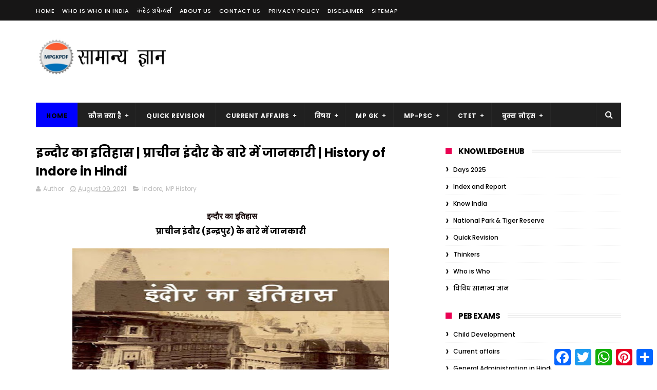

--- FILE ---
content_type: text/html; charset=UTF-8
request_url: https://www.mpgkpdf.com/2021/08/bundel-khand-ka-itihass.html
body_size: 71976
content:
<!DOCTYPE html>
<html class='v2' dir='ltr' xmlns='http://www.w3.org/1999/xhtml' xmlns:b='http://www.google.com/2005/gml/b' xmlns:data='http://www.google.com/2005/gml/data' xmlns:expr='http://www.google.com/2005/gml/expr'>
<head>
<link href='https://www.blogger.com/static/v1/widgets/4128112664-css_bundle_v2.css' rel='stylesheet' type='text/css'/>
<meta content='f03f2f75b1dccb2c' name='yandex-verification'/>
<script async='async' src='https://pagead2.googlesyndication.com/pagead/js/adsbygoogle.js'></script>
<script>
     (adsbygoogle = window.adsbygoogle || []).push({
          google_ad_client: "ca-pub-3152415523694383",
          enable_page_level_ads: true
     });
</script>
<meta content='21FE0CED6DA41C29CCAEB9AC87809A8B' name='msvalidate.01'/>
<meta content='width=device-width, initial-scale=1, maximum-scale=1' name='viewport'/>
<link href="//fonts.googleapis.com/css?family=Poppins:300,400,500,600,700" rel="stylesheet" type="text/css">
<link href='//maxcdn.bootstrapcdn.com/font-awesome/4.6.1/css/font-awesome.min.css' rel='stylesheet'/>
<meta content='text/html; charset=UTF-8' http-equiv='Content-Type'/>
<meta content='blogger' name='generator'/>
<link href='https://www.mpgkpdf.com/favicon.ico' rel='icon' type='image/x-icon'/>
<link href='https://www.mpgkpdf.com/2021/08/bundel-khand-ka-itihass.html' rel='canonical'/>
<link rel="alternate" type="application/atom+xml" title="GK in Hindi | MP GK | GK Quiz| MPPSC | CTET | Online Gk | Hindi Grammar - Atom" href="https://www.mpgkpdf.com/feeds/posts/default" />
<link rel="alternate" type="application/rss+xml" title="GK in Hindi | MP GK | GK Quiz| MPPSC | CTET | Online Gk | Hindi Grammar - RSS" href="https://www.mpgkpdf.com/feeds/posts/default?alt=rss" />
<link rel="service.post" type="application/atom+xml" title="GK in Hindi | MP GK | GK Quiz| MPPSC | CTET | Online Gk | Hindi Grammar - Atom" href="https://www.blogger.com/feeds/5049298678615698603/posts/default" />

<link rel="alternate" type="application/atom+xml" title="GK in Hindi | MP GK | GK Quiz| MPPSC | CTET | Online Gk | Hindi Grammar - Atom" href="https://www.mpgkpdf.com/feeds/6732788320291599645/comments/default" />
<!--Can't find substitution for tag [blog.ieCssRetrofitLinks]-->
<link href='https://blogger.googleusercontent.com/img/b/R29vZ2xl/AVvXsEhFAPXe2ucu81ub8C6sBtNQhRMSoWbRbE04hEcamMfYBNMHPtxLOqPABXa42hN_JjYpTlsEF-dsxjh2QznzlHGJHUU9TcZRWaMEpl2ycRbBMxg4MMAdMFV3A0aqD0btHEWmbKvQPZnXkew/w609-h300/Bundel+Khand+Ka+Itihaas.jpg' rel='image_src'/>
<meta content='बुंदेलखंड का पौराणिक इतिहास
बुंदेलखंड का मौर्यकाल
बुंदेलों का शासन
ओरछा के बुंदेला
' name='description'/>
<meta content='https://www.mpgkpdf.com/2021/08/bundel-khand-ka-itihass.html' property='og:url'/>
<meta content='बुंदेलखंड का इतिहास | Bundel Khand Ka Itihass' property='og:title'/>
<meta content='बुंदेलखंड का पौराणिक इतिहास
बुंदेलखंड का मौर्यकाल
बुंदेलों का शासन
ओरछा के बुंदेला
' property='og:description'/>
<meta content='https://blogger.googleusercontent.com/img/b/R29vZ2xl/AVvXsEhFAPXe2ucu81ub8C6sBtNQhRMSoWbRbE04hEcamMfYBNMHPtxLOqPABXa42hN_JjYpTlsEF-dsxjh2QznzlHGJHUU9TcZRWaMEpl2ycRbBMxg4MMAdMFV3A0aqD0btHEWmbKvQPZnXkew/w1200-h630-p-k-no-nu/Bundel+Khand+Ka+Itihaas.jpg' property='og:image'/>
<title>
ब&#2369;&#2306;द&#2375;लख&#2306;ड क&#2366; इत&#2367;ह&#2366;स | Bundel Khand Ka Itihass - GK in Hindi | MP GK | GK Quiz| MPPSC | CTET | Online Gk | Hindi Grammar
</title>
<!-- Description and Keywords (start) -->
<meta content='MP PSC MP Gk, Gk in Hindi, Madhya Pradesh Samanya Gyan, MP PSC Mains Answer Writing ' name='keywords'/>
<!-- Description and Keywords (end) -->
<meta content='बुंदेलखंड का इतिहास | Bundel Khand Ka Itihass' property='og:title'/>
<meta content='https://www.mpgkpdf.com/2021/08/bundel-khand-ka-itihass.html' property='og:url'/>
<link href='https://www.mpgkpdf.com/2021/08/bundel-khand-ka-itihass.html' rel='canonical'/>
<meta content='article' property='og:type'/>
<meta content='https://blogger.googleusercontent.com/img/b/R29vZ2xl/AVvXsEhFAPXe2ucu81ub8C6sBtNQhRMSoWbRbE04hEcamMfYBNMHPtxLOqPABXa42hN_JjYpTlsEF-dsxjh2QznzlHGJHUU9TcZRWaMEpl2ycRbBMxg4MMAdMFV3A0aqD0btHEWmbKvQPZnXkew/w609-h300/Bundel+Khand+Ka+Itihaas.jpg' property='og:image'/>
<meta content='बुंदेलखंड का पौराणिक इतिहास
बुंदेलखंड का मौर्यकाल
बुंदेलों का शासन
ओरछा के बुंदेला
' name='og:description'/>
<meta content='GK in Hindi | MP GK | GK Quiz| MPPSC | CTET | Online Gk | Hindi Grammar' property='og:site_name'/>
<meta content='https://www.mpgkpdf.com/' name='twitter:domain'/>
<meta content='बुंदेलखंड का इतिहास | Bundel Khand Ka Itihass' name='twitter:title'/>
<meta content='summary_large_image' name='twitter:card'/>
<meta content='https://blogger.googleusercontent.com/img/b/R29vZ2xl/AVvXsEhFAPXe2ucu81ub8C6sBtNQhRMSoWbRbE04hEcamMfYBNMHPtxLOqPABXa42hN_JjYpTlsEF-dsxjh2QznzlHGJHUU9TcZRWaMEpl2ycRbBMxg4MMAdMFV3A0aqD0btHEWmbKvQPZnXkew/w609-h300/Bundel+Khand+Ka+Itihaas.jpg' name='twitter:image'/>
<meta content='बुंदेलखंड का इतिहास | Bundel Khand Ka Itihass' name='twitter:title'/>
<meta content='बुंदेलखंड का पौराणिक इतिहास
बुंदेलखंड का मौर्यकाल
बुंदेलों का शासन
ओरछा के बुंदेला
' name='twitter:description'/>
<!-- Social Media meta tag need customer customization -->
<meta content='Facebook App ID here' property='fb:app_id'/>
<meta content='Facebook Admin ID here' property='fb:admins'/>
<meta content='@username' name='twitter:site'/>
<meta content='@username' name='twitter:creator'/>
<style id='page-skin-1' type='text/css'><!--
/*
-----------------------------------------------
Blogger Template Style
Name:        Newcon
Author :     http://www.Themexpose.com
License:     Free Version
----------------------------------------------- */
/* Variable definitions
=======================
<Variable name="keycolor" description="Main Color" type="color" default="#1e87f0"/>
<Variable name="body.background" description="Background" type="background" color="#ffffff" default="$(color) url() repeat scroll top left"/>
<Group description="Main Settings" selector="body">
<Variable name="main.color" description="Main Theme Color" type="color" default="#FFD439"/>
<Variable name="main.dark.color" description="Main Dark Color" type="color" default="#202020"/>
<Variable name="main.bb.color" description="Borders and Buttons Color" type="color" default="#272727"/>
<Variable name="main.text.color" description="Main Text Color" type="color" default="#202020"/>
<Variable name="body.font" description="Main Font" type="font" default="normal normal 14px Poppins"/>
</Group>
=======================
*/
/* Reset and Variable Apply Here */
a,abbr,acronym,address,applet,b,big,blockquote,body,caption,center,cite,code,dd,del,dfn,div,dl,dt,em,fieldset,font,form,h1,h2,h3,h4,h5,h6,html,i,iframe,img,ins,kbd,label,legend,li,object,p,pre,q,s,samp,small,span,strike,strong,sub,sup,table,tbody,td,tfoot,th,thead,tr,tt,u,ul,var{padding:0;border:0;outline:0;vertical-align:baseline;background:0 0}
ins{text-decoration:underline}
del{text-decoration:line-through}
blockquote{font-size:15px;line-height:1.5em;font-style:italic;color:#000000}
dl,ul{list-style-position:inside;font-weight:700;list-style:none}
ul li{list-style:none}
caption,th{text-align:center}
img{border:none;position:relative}
a,a:visited{text-decoration:none}
.clear{clear:both}
.section,.widget,.widget ul{margin:0;padding:0}
a{color:#0000ff}
a:hover{color:#0000ff}
:focus{outline:0}
a img{border:0}
brc{color:#bdbdbd}
.CSS_LIGHTBOX{z-index:999999!important}
.separator a{clear:none!important;float:none!important;margin-left:0!important;margin-right:0!important}
#navbar-iframe{display:none;height:0;visibility:hidden}
.widget-item-control,a.quickedit{display:none!important}
.archive .home-link,.index .home-link,.home-link{display:none!important}
*{outline:0;transition:all .3s ease;-webkit-transition:all .3s ease;-moz-transition:all .3s ease;-o-transition:all .3s ease}
:after,:before{transition:all .0s ease;-webkit-transition:all .0s ease;-moz-transition:all .0s ease;-o-transition:all .0s ease}
.status-msg-wrap{margin:0 auto 25px;text-transform:uppercase;font-size:11px}
.status-msg-border{border:1px solid #eee;opacity:.7;border-radius:2px}
.status-msg-bg{background-color:#f8f8f8;opacity:1;filter:none}
.feed-links{clear:both;display:none;line-height:2.5em}
/* Body */
body{background:#ffffff url() repeat scroll top left;font:normal normal 14px Poppins;color:#4f4f4f;word-wrap:break-word;margin:0;padding:0}
#outer-wrapper{max-width:1140px;margin:0 auto 20px;background-color:#FFF;}
.row{width:1140px}
#content-wrapper{margin:35px auto 5px;overflow:hidden}
.item #content-wrapper,.static_page #content-wrapper{margin:30px auto}
#main-wrapper{float:left;overflow:hidden;width:68%;word-wrap:break-word}
#sidebar-wrapper{float:right;overflow:hidden;width:32%;padding-left:2%;box-sizing:border-box;word-wrap:break-word;padding-bottom:20px}
#main-wrapper #main {margin-right:2%;}
.index #main-wrapper,.archive #main-wrapper{margin-top:10px;}
.home #main-wrapper{margin-top:0}
#topnav{width:100%;background-color:#171616;margin:0;    height: 40px;}
.tm-head{margin:0 auto;line-height:40px;overflow:hidden}
.tm-menu{float:left}
#nav1 li{float:left;display:inline-block;height:40px;line-height:40px;margin-right:15px;padding:0}
#nav1 li a{color:#ffffff;font-size:11px;font-weight:500;letter-spacing:.5px;text-transform:uppercase}
#nav1 li a:hover{color:#0000ff}
.selectnav{display:none;background-color:#272727;padding:2px 5px;box-sizing:border-box;border:0;}
select{background: url([data-uri]) no-repeat 95% 50%;
-moz-appearance: none;
-webkit-appearance: none;
appearance: none;}
.social-area{float:right}
.tm-head #social-top{position:relative;display:block;margin-right:0}
.tm-head #social-top ul{overflow:hidden}
.tm-head #social-top ul li{height:32px;line-height:32px;display:block;float:left;margin-left:5px;padding:0}
.tm-head #social-top ul li a{display:block;float:left;color:#ffffff;text-decoration:none;font-size:14px;text-align:center;line-height:40px;padding:0 7px}
.tm-head #social-top ul li a:before{display:inline-block;font-family:FontAwesome;font-style:normal;font-weight:400;-webkit-font-smoothing:antialiased;-moz-osx-font-smoothing:grayscale}
.tm-head #social-top ul li a:hover{color:#0000ff}
#social-top .facebook:before{content:"\f09a"}
#social-top .twitter:before{content:"\f099"}
#social-top .gplus:before{content:"\f0d5"}
#social-top .rss:before{content:"\f09e"}
#social-top .youtube:before{content:"\f167"}
#social-top .skype:before{content:"\f17e"}
#social-top .stumbleupon:before{content:"\f1a4"}
#social-top .tumblr:before{content:"\f173"}
#social-top .vine:before{content:"\f1ca"}
#social-top .stack-overflow:before{content:"\f16c"}
#social-top .linkedin:before{content:"\f0e1"}
#social-top .dribbble:before{content:"\f17d"}
#social-top .soundcloud:before{content:"\f1be"}
#social-top .behance:before{content:"\f1b4"}
#social-top .digg:before{content:"\f1a6"}
#social-top .instagram:before{content:"\f16d"}
#social-top .pinterest:before{content:"\f0d2"}
#social-top .delicious:before{content:"\f1a5"}
#social-top .codepen:before{content:"\f1cb"}
#header-blog{height:90px;position:relative;overflow:hidden;padding:35px 0}
.header-content{margin:0 auto;overflow:hidden;height:90px}
.header-logo{float:left;width:260px;max-height:60px;margin:0px 0 0}
.header-logo img{max-width:100%;height:auto;margin:0}
.Header h1{color:#000000;margin:0;font-size:20px;line-height:1.3em}
.header-ads{float:right;width:728px;height:90px}
#menu{display:none}
#main-nav{background-color:#202020;position:relative;width:100%;max-width:1140px;height:48px;font-size:12px;margin:0 auto}
.header-menu{background-color:#202020;height:48px;margin:0 auto;position:relative;padding:0}
li.li-home{display:inline-block;position:relative;float:left;height:48px;box-sizing:border-box;padding:0;border-right:1px solid #272727;    background: #0000ff;}
li.li-home a{float:left;color:#F2F2F2;padding:0 20px;line-height:51px;text-transform:uppercase;font-weight:700;letter-spacing:.5px;    color: #000;}
li.li-home:hover{background-color:#0000ff}
li.li-home:hover a{color:#fff}
#main-nav ul li{position:relative;float:left;height:48px;box-sizing:border-box;padding:0;border-right:1px solid #272727}
#main-nav ul li a{float:left;color:#F2F2F2;padding:0 20px;line-height:51px;text-transform:uppercase;font-weight:700;letter-spacing:.5px}
#main-nav ul li:hover{background-color:#0000ff}
#main-nav ul li:hover a{color:#000}
#main-nav ul li.has-children a{padding-right:28px}
#main-nav ul li.has-children a:after{content:"\f067";font-family:FontAwesome;font-size:8px;font-weight:400;position:absolute;top:0;right:14px}
#main-nav ul li ul{display:none;position:absolute;left:0;top:48px;z-index:100;background-color:#202020;border-top:0;box-shadow:0 1px 3px rgba(40,35,40,0.05);transition:all 0s ease;-webkit-transition:all 0s ease;-moz-transition:all 0s ease;-o-transition:all 0s ease}
#main-nav ul li ul li{height:auto;margin-left:0;display:block;float:none;position:relative;overflow:hidden;line-height:normal;padding:0;border-right:0;border-bottom:1px solid #272727}
#main-nav ul li ul li:last-child{border-bottom:0}
#main-nav ul li ul li a{min-width:180px;color:#F2F2F2;font-size:10px;font-weight:500;text-transform:uppercase;height:34px;line-height:34px;overflow:hidden;box-sizing:border-box;padding:0 16px!important;margin-top:0;border:0;transition:all .3s ease!important;-webkit-transition:all .3s ease!important;-moz-transition:all .3s ease!important;-o-transition:all .3s ease!important}
#main-nav ul li:hover ul li a{color:#F2F2F2}
#main-nav ul li ul li a:after{display:none}
#main-nav ul li ul li a:hover{background-color:#0000ff;color:#fff!important;padding-left:20px!important}
@keyframes slideInDown {
from{-webkit-transform:translate3d(0,-100%,0);transform:translate3d(0,-100%,0);visibility:visible}
to{-webkit-transform:translate3d(0,0,0);transform:translate3d(0,0,0)}
}
#search-icon{position:absolute;right:0;top:0;display:block;line-height:48px;height:48px;width:48px;color:#F2F2F2;font-size:16px;padding:0;text-align:center;cursor:pointer;border-left:1px solid #272727}
#search-icon:hover{background-color:#0000ff;color:#fff}
#nav-search{position:absolute;right:0;top:48px;z-index:50;display:none;width:300px;height:54px;background-color:#272727;border:0;border-top:0;border-radius:0;transition:all 0s ease;-webkit-transition:all 0s ease;-moz-transition:all 0s ease;-o-transition:all 0s ease;box-sizing:border-box}
#nav-search #searchform{width:100%;position:relative;margin:10px 0;padding:0 10px;box-sizing:border-box;height:34px;overflow:hidden;border-radius:0}
#nav-search #s{width:100%;box-sizing:border-box;position:relative;height:34px;float:left;padding:0 10px;margin:0;border:0;background-color:rgba(255,255,255,0.05);font-size:12px;font-family:inherit;color:#F2F2F2;border-radius:0}
#nav-search #s:focus{color:#F2F2F2;outline:none}
.featured{position:relative;margin:0 auto}
.featured .widget-content{margin:0px 0 0!important;height:auto;overflow:hidden}
.featured h2{display:none}
.featured .feat-align{float:left;width:33.333333%;padding-right:1px;box-sizing:border-box}
.featured .hot-item{width:100%;height:199px;position:relative;float:left;display:block;box-sizing:border-box;overflow:hidden;padding:0}
.featured .feat-column1 .item1{height:399px;    background: #D84E1A;}
.featured .feat-column1 .item1 .rcp-thumb{height:403px}
.featured .feat-column2 .item3{margin-top:1px;    background: #227B96;}
.featured .feat-column2 .item2{    background: #7D2DA7;}
.featured .feat-column4 {padding-right: 0;}
.featured .feat-column4 .item4{    background: #28943A;}
.featured .feat-column4 .item5{margin-top:1px;    background: #CA9215;}
.featured .hot-item .featured-inner{position:relative;overflow:hidden}
.featured .rcp-thumb{width:100%;height:199px;position:relative;display:block;overflow:hidden;    opacity: 0.3 !important;}
.featured .rcp-title{font-size:16px;position:relative;margin-bottom:8px}
.featured .rcp-thumb:after{content:no-close-quote;position:absolute;left:0;bottom:0;width:100%;height:135px;background:url(https://blogger.googleusercontent.com/img/b/R29vZ2xl/AVvXsEhX52b44myZzJvSucX0Cc7tRwvW_13rnUAgyu86i3-C0vfWYlPXqYpl_d5cXu-9b89E63d64b40tkGWbHtVV5qKEH01ht6m9PWPQ3-WUSxRhyXRrHVcS-P0kjMfNpZ_u_mjDopFwDXZKQ8/s1600-r/metabg.png) repeat-x;opacity:.8;background-size:100% 100%;overflow:hidden}
.item3 .rcp-thumb:after{content:no-close-quote;height:190px}
.featured .post-panel{position:absolute;left:0;bottom:0;width:100%;padding:15px;z-index:2;box-sizing:border-box}
.featured .hot-item .featured-inner .featured-meta{font-size:12px;color:#ccc;font-weight:400}
.featured .rcp-title a{color:#FFF;font-weight:500;position:relative;line-height:1.4em;text-shadow:0 1px 1px rgba(0,0,0,0.5)}
.featured .post-tag{position:absolute;top:15px;left:15px;background-color:#0000ff;color:#000;text-transform:uppercase;font-weight:400;z-index:5;height:20px;line-height:20px;padding:0 6px;font-size:11px}
.featured{position:relative}
.featured-overlay{position:absolute;left:0;top:0;z-index:1;width:100%;height:100%;background-color:rgba(40,35,40,0.05)}
.featured .hot-item:hover .featured-overlay{background-color:rgba(40,35,40,0.30)}
.recent-boxes{overflow:hidden;position:relative}
.box-sec{margin-right:2%}
.box-sec h2{display:none}
.recent-boxes .box-sec .widget:last-child{margin-bottom:20px}
.box-title,.posts-title{position:relative;clear:both;z-index:1;margin-bottom:10px;line-height:33px}
.box-title h2.title,.posts-title h2.title{display:inline-block;position:relative;background-color:#fff;color:#000000;font-size:15px;letter-spacing:-.4px;text-transform:uppercase;font-weight:700;z-index:1;margin:0;padding-right:15px;    padding-left: 25px;}
.sidebar .widget h2:before,.box-title h2.title:before, .posts-title h2.title:before {
position: absolute;
content: "";
width: 12px;
height: 12px;
display: inline-block;
background-color: #EA0253;
left: 0;
top: 49%;
-webkit-transform: translateY(-49%);
-ms-transform: translateY(-49%);
transform: translateY(-49%);
z-index: 5;
}
.sidebar .widget h2:before, .box-title h2.title:before:nth-child(1), .posts-title h2.title:before:nth-child(1){background-color: #66297e;}
.social-count-plus ul {
border: none !important;
list-style: none !important;
margin: 0;
padding: 0;
}
.social-count-plus li {
background: none !important;
border: none !important;
clear: none !important;
float: left;
list-style: none !important;
margin: 0;
padding: 0 0 20px;
text-align: center;
width: 60px;
}
.social-count-plus .flat li {
margin-right: 7px;
width: 31.22%;
background: #9a9a9a!important;
padding-top: 5px;
padding-bottom: 5px;
margin-bottom: 7px;
}
.social-count-plus .flat li.count-twitter {
background: #2181c3!important;
}
.social-count-plus .flat .count-twitter a {
background-position: 0px 0 !important;
}
.social-count-plus .flat a {
background-image: url(https://blogger.googleusercontent.com/img/b/R29vZ2xl/AVvXsEifM94Z03sdChjdpXISgKMIyxR78FdxDtlbwcvj3MrpovIWaNOQLg9_oI3v51QyKu8INQZuTL3CUVvcwmPnRWBdIsU4tYxHxjGeiq-jO9-V5_i8MTYsYcXMgzGujp69TnxbjVpZd_rIAPw/s1600/sprite-flat.png) !important;
height: 32px !important;
width: 32px !important;
}
.social-count-plus a {
-moz-transition: all .4s ease;
-o-transition: all .4s ease;
-webkit-transition: all .4s ease;
transition: all .4s ease;
display: block;
margin: 0 auto;
opacity: 1;
padding: 0 !important;
}
.social-count-plus span {
display: block;
margin: 0;
padding: 0;
}
.social-count-plus .count {
display: block;
font-size: 14px;
font-weight: bold;
line-height: 16px;
margin: 5px 0 0;
padding: 0;
}
.social-count-plus .label {
font-size: 9px;
font-weight: normal;
line-height: 16px;
text-transform: capitalize;
}
.social-count-plus .flat li.count-facebook {
background: #345897!important;
}
.social-count-plus .flat .count-facebook a {
background-position: -32px 0 !important;
}
.social-count-plus .flat a {
background-image: url(https://blogger.googleusercontent.com/img/b/R29vZ2xl/AVvXsEifM94Z03sdChjdpXISgKMIyxR78FdxDtlbwcvj3MrpovIWaNOQLg9_oI3v51QyKu8INQZuTL3CUVvcwmPnRWBdIsU4tYxHxjGeiq-jO9-V5_i8MTYsYcXMgzGujp69TnxbjVpZd_rIAPw/s1600/sprite-flat.png) !important;
height: 32px !important;
width: 32px !important;
}
.social-count-plus .flat li.count-googleplus {
background: #ec4b3d!important;
}
.social-count-plus .flat .count-googleplus a {
background-position: -96px 0 !important;
}
.social-count-plus .flat a {
background-image: url(https://blogger.googleusercontent.com/img/b/R29vZ2xl/AVvXsEifM94Z03sdChjdpXISgKMIyxR78FdxDtlbwcvj3MrpovIWaNOQLg9_oI3v51QyKu8INQZuTL3CUVvcwmPnRWBdIsU4tYxHxjGeiq-jO9-V5_i8MTYsYcXMgzGujp69TnxbjVpZd_rIAPw/s1600/sprite-flat.png) !important;
height: 32px !important;
width: 32px !important;
}
.social-count-plus:after {
content: "";
display: table;
clear: both;
}
.social-count-plus a:hover {
opacity: 0.7;
}
.box-title h2.title a,.posts-title h2.title a{color:#000000}
.box-title:after,.posts-title:after{content:"";position:absolute;z-index:0;top:12px;left:0;width:99%;    border: 4px double #eee;}
.recent-boxes .widget{margin-bottom:30px}
.boxes .bx-first .box-thumbnail{position:relative;width:100%;height:343px}
.boxes .bf-thumb{width:100%;height:343px;position:relative;display:block}
.box-thumbnail{overflow:hidden}
.boxes ul li .box-thumbnail{width:90px;height:70px;display:table-cell;vertical-align:middle}
.boxes ul li .box-image{width:90px;height:70px;position:relative;display:block}
.bx-first .box-thumbnail .first-tag{position:absolute;top:15px;left:15px;z-index:2}
.bx-first .box-thumbnail .first-tag a{background:#0000ff;color:#fff;text-transform:uppercase;height:20px;line-height:20px;display:inline-block;padding:0 6px;font-size:11px;font-weight:400}
.boxes ul li .recent-content{display:table-cell;padding-left:15px;padding-right:5px}
.boxes .recent-title a:hover{color:#0000ff}
.recent-boxes .fbox,.recent-boxes .videos{width:100%;float:left}
.fbox .bx-first{width:50%;position:relative;float:left;padding-right:1.4%;box-sizing:border-box;overflow:hidden}
.fbox .bx-item{width:100%;position:relative;overflow:hidden}
.fbox .bx-first .bf-content{position:absolute;bottom:0;width:100%;z-index:2;padding:15px;box-sizing:border-box}
.fbox .bx-first .bf-content .recent-title a{display:block;font-size:18px;color:#fff;font-weight:500;line-height:1.5em;text-shadow:0 .5px .5px rgba(34,34,34,0.3);margin-bottom:8px}
.fbox li .recent-content .recent-title{overflow:hidden;line-height:0;margin:0 0 3px;padding:0}
.fbox li .recent-content .recent-title a{color:#000000;font-weight:500;font-size:14px;line-height:1.5em}
.boxes ul li .recent-content .recent-title a:hover{color:#0000ff}
.bx-first .bf-thumb:after{content:no-close-quote;position:absolute;left:0;bottom:0;width:100%;height:151px;background:url(https://blogger.googleusercontent.com/img/b/R29vZ2xl/AVvXsEhX52b44myZzJvSucX0Cc7tRwvW_13rnUAgyu86i3-C0vfWYlPXqYpl_d5cXu-9b89E63d64b40tkGWbHtVV5qKEH01ht6m9PWPQ3-WUSxRhyXRrHVcS-P0kjMfNpZ_u_mjDopFwDXZKQ8/s1600-r/metabg.png) repeat-x;opacity:.8}
.bf-content .recent-date{color:#ccc}
.fbox ul li{display:block;width:48.6%;float:right;margin:0 0 10px;padding:0 0 10px;border-bottom:1px dotted #f5f5f5}
.fbox ul li:last-child{margin-bottom:0;padding-bottom:0;border-bottom:0}
.img-overlay{position:absolute;left:0;top:0;z-index:1;width:100%;height:100%;background-color:rgba(40,35,40,0.05)}
.tk-thumb a:hover .img-overlay,.boxes ul li .box-image:hover .img-overlay,.boxes .bx-first:hover .img-overlay,.custom-widget .rcthumb:hover .img-overlay,.PopularPosts .item-thumbnail:hover a .img-overlay,.map-thumb:hover .img-overlay{background-color:rgba(40,35,40,0.3)}
.videos .recent-title a{display:block;font-size:18px;color:#000000;font-weight:500;line-height:1.5em;margin-bottom:5px}
.videos .recent-title a:hover{color:#0000ff}
.videos ul{position:relative;overflow:hidden}
.videos ul li{width:50%;float:left;box-sizing:border-box;margin:0;padding:0 5px 0 0}
.videos ul li:nth-child(2){padding:0 0 0 5px}
.videos ul li .videos-item{width:100%;position:relative;display:block;overflow:hidden;padding:0}
.videos .box-image{width:100%;height:220px;display:block;position:relative;margin:0;padding:0}
.videos .box-image:before{content:"\f04b";font-family:FontAwesome;line-height:54px;width:54px;height:54px;font-size:20px;color:#fff;text-align:center;background-color:RGBA(0,0,0,0.4);font-weight:400;position:absolute;top:50%;right:50%;margin-top:-27px;margin-right:-27px;opacity:.5;z-index:2;padding:0;border:2px solid #fff;border-radius:50%;transition:all .3s ease}
.videos li:hover .box-image:before{opacity:1}
.videos .recent-content{width:100%;z-index:2;padding:10px 10px 0 0;text-align:left;box-sizing:border-box;position:relative}
.videos-overlay{position:absolute;left:0;top:0;z-index:1;width:100%;height:100%;background-color:rgba(40,35,40,0.0)}
.videos li:hover .videos-overlay{background:rgba(40,35,40,0.3)}
.recent-boxes .carousel{position:relative;margin:0 0 25px!important;padding:0;overflow:visible;height:auto;display:block;clear:both}
.main-carousel{overflow:hidden}
.carousel-item{padding:0!important;position:relative;overflow:hidden;list-style:none}
.carousel-thumb{width:100%;height:250px;position:relative;display:block}
.carousel-item .box-image{width:100%;height:250px;position:relative;display:block}
.carousel-item .box-image:after{content:no-close-quote;position:absolute;left:0;bottom:0;width:100%;height:171px;background:url(https://blogger.googleusercontent.com/img/b/R29vZ2xl/AVvXsEhX52b44myZzJvSucX0Cc7tRwvW_13rnUAgyu86i3-C0vfWYlPXqYpl_d5cXu-9b89E63d64b40tkGWbHtVV5qKEH01ht6m9PWPQ3-WUSxRhyXRrHVcS-P0kjMfNpZ_u_mjDopFwDXZKQ8/s1600-r/metabg.png) repeat-x;background-size:100% 100%;opacity:.8}
.carousel-content{position:absolute;bottom:0;width:100%;z-index:2;box-sizing:border-box;padding:15px;text-align:left}
.carousel-item .recent-title{margin:10px 0 3px;font-size:16px;font-weight:500}
.carousel-item .recent-title a{color:#fff;display:inline-block;line-height:1.4em;text-shadow:0 .5px .5px rgba(34,34,34,0.3)}
.carousel-item .recent-date{color:#ccc}
.carousel-tag a{display:inline-block;background-color:#0000ff;color:#fff;height:20px;line-height:20px;padding:0 6px;font-size:11px;text-transform:uppercase}
.carousel-overlay{position:absolute;left:0;top:0;z-index:1;width:100%;height:250px;background-color:rgba(40,35,40,0.05)}
.main-carousel .owl-item:hover .carousel-overlay{background-color:rgba(40,35,40,0.30)}
.main-carousel .owl-prev,.main-carousel .owl-next{margin-top:0;width:40px;height:40px;font-size:25px;line-height:40px}
.main-carousel .owl-prev{left:-50px}
.main-carousel:hover .owl-prev{left:0}
.main-carousel .owl-next{right:-50px}
.main-carousel:hover .owl-next{right:-1px}
.main-carousel .owl-dots{bottom:10px}
.recent-date{color:#bdbdbd;font-size:12px;font-weight:400}
.recent-date:before,.featured-date:before{content:'\f017';font-family:fontawesome;margin-right:5px}
.owl-carousel .animated{-webkit-animation-duration:1000ms;animation-duration:1000ms;-webkit-animation-fill-mode:both;animation-fill-mode:both}
.owl-carousel .owl-animated-in{z-index:0}
.owl-carousel .owl-animated-out{z-index:1}
.owl-carousel .fadeOut{-webkit-animation-name:fadeOut;animation-name:fadeOut}
@-webkit-keyframes fadeOut {
0%{opacity:1}
100%{opacity:0}
}
@keyframes fadeOut {
0%{opacity:1}
100%{opacity:0}
}
.owl-height{-webkit-transition:height 500ms ease-in-out;-moz-transition:height 500ms ease-in-out;-ms-transition:height 500ms ease-in-out;-o-transition:height 500ms ease-in-out;transition:height 500ms ease-in-out}
.owl-carousel{display:none;width:100%;-webkit-tap-highlight-color:transparent;position:relative;z-index:1}
.owl-carousel .owl-stage{position:relative;-ms-touch-action:pan-Y}
.owl-carousel .owl-stage:after{content:".";display:block;clear:both;visibility:hidden;line-height:0;height:0}
.owl-carousel .owl-stage-outer{position:relative;overflow:hidden;-webkit-transform:translate3d(0px,0px,0px)}
.owl-carousel .owl-controls .owl-nav .owl-prev,.owl-carousel .owl-controls .owl-nav .owl-next,.owl-carousel .owl-controls .owl-dot{cursor:pointer;cursor:hand;-webkit-user-select:none;-khtml-user-select:none;-moz-user-select:none;-ms-user-select:none;user-select:none}
.owl-carousel.owl-loaded{display:block}
.owl-carousel.owl-loading{opacity:0;display:block}
.owl-carousel.owl-hidden{opacity:0}
.owl-carousel .owl-refresh .owl-item{display:none}
.owl-carousel .owl-item{position:relative;min-height:1px;float:left;-webkit-backface-visibility:visible;-webkit-tap-highlight-color:transparent;-webkit-touch-callout:none;-webkit-user-select:none;-moz-user-select:none;-ms-user-select:none;user-select:none}
.owl-carousel .owl-item img{display:block;width:100%;-webkit-transform-style:preserve-3d;transform-style:preserve-3d}
.owl-carousel.owl-text-select-on .owl-item{-webkit-user-select:auto;-moz-user-select:auto;-ms-user-select:auto;user-select:auto}
.owl-carousel .owl-grab{cursor:move;cursor:-webkit-grab;cursor:-o-grab;cursor:-ms-grab;cursor:grab}
.owl-carousel.owl-rtl{direction:rtl}
.owl-carousel.owl-rtl .owl-item{float:right}
.no-js .owl-carousel{display:block}
.owl-prev,.owl-next{top:0;color:#000000;background-color:rgba(255,255,255,0.8);font-family:FontAwesome;position:absolute;z-index:1;display:block;padding:0;cursor:pointer;padding:0;text-align:center;overflow:hidden}
.owl-prev{left:0}
.owl-prev:before{content:"\f104"}
.owl-next{right:0}
.owl-next:before{content:"\f105"}
.owl-prev:hover,.owl-next:hover{background-color:rgba(23,23,23,0.9);color:#f2f2f2}
.owl-dots{position:absolute;bottom:1px;width:33.33%;left:0;right:0;margin:auto;text-align:center}
.owl-dot{background:#fff;height:3px;width:10px;display:inline-block;margin:0 5px;-webkit-border-radius:2px;-moz-border-radius:2px;border-radius:2px;opacity:.6}
.owl-dot.active,.owl-dot:hover{background:#0000ff}
.custom-widget li{overflow:hidden;padding:10px 0;border-top:1px dotted #f5f5f5}
.custom-widget .rcthumb{position:relative;float:left;margin:0!important;width:90px;height:70px;overflow:hidden;display:block;vertical-align:middle}
.custom-widget .post-panel{padding-left:15px;display:table-cell}
.custom-widget .rcp-title{overflow:hidden;line-height:0;margin:0 0 3px;padding:0}
.custom-widget .rcp-title a{color:#000000;font-weight:500;font-size:13px;line-height:1.5em}
.custom-widget .rcp-title a:hover{color:#0000ff}
.cmm-widget li .cmm-avatar{position:relative;overflow:hidden;padding:0;width:55px;height:55px;float:left;margin:0 10px 0 0}
.cmm-widget li{background:none!important;clear:both;list-style:none;word-break:break-all;display:block;border-top:1px dotted #F5F5F5;overflow:hidden;margin:0;padding:10px 0}
.cmm-widget li:first-child{padding-top:0;border-top:0}
.cmm-widget li:last-child{padding-bottom:0}
.cmm-widget li span{margin-top:4px;color:#bdbdbd;display:block;line-height:1.2em;text-transform:lowercase;font-size:12px;font-style:italic;font-weight:400}
.cmm-img{width:55px;height:55px;float:left;margin:0 10px 0 0}
.cmm-widget a{color:#000000;position:relative;font-size:14px;font-weight:500;display:block;overflow:hidden}
.cmm-widget a:hover{color:#0000ff}
.cmm-widget{list-style:none;padding:0}
.home-ad .widget{padding-right:2%}
.home-ad .widget-content{width:728px;max-height:90px;padding:0;margin:0 auto 15px;max-width:100%;box-sizing:border-box}
.header-ads h2,#ads-home h2,#post-ads-footer h2{display:none!important}
.posts-title{margin-right:2%}
.post{display:block;overflow:hidden;word-wrap:break-word}
.index .post,.archive .post{margin:0 0 15px;padding-bottom:15px;border-bottom:1px dotted #f5f5f5}
.index div.post-outer:last-child .post,.archive div.post-outer:last-child .post{padding-bottom:5px;border-bottom:0}
.block-image{position:relative;float:left;width:290px;height:190px;margin-right:20px}
.block-image .thumb{width:100%;height:190px;position:relative;display:block;z-index:2;overflow:hidden}
.block-image .thumb a{width:100%;height:190px;display:block}
.thumb-overlay{position:absolute;left:0;top:0;z-index:2;width:100%;height:100%;background-color:rgba(40,35,40,0.05)}
.block-image:hover .thumb a .thumb-overlay,.related-posts .related-item:hover .related-thumb a .thumb-overlay{background-color:rgba(40,35,40,0.30)}
.retitle h2{margin:8px 0;display:block}
.post h2 a,.post h2 a:visited,.post h2 strong{color:#000000;font-size:19px;line-height:1.5em;font-weight:500;text-decoration:none}
.post h2 a:hover{color:#0000ff}
.widget iframe,.widget img{max-width:100%}
.index .post-footer,.archive .post-footer{display:none!important}
.index .post h2,.archive .post h2{margin:0 0 8px;padding:0 10px 0 0;overflow:hidden}
.item .post,.static_page .post{padding:0}
.date-header{display:block;overflow:hidden;font-weight:400;margin:0!important;padding:0}
#meta-post{font-size:12px;color:#bdbdbd;line-height:1.4em}
#meta-post a{color:#bdbdbd}
#meta-post .timestamp-link{margin-left:0}
#meta-post .timestamp-link abbr:before{content:'\f017';font-family:fontawesome;color:#bdbdbd;margin-right:5px}
.resumo{margin-top:10px;font-size:13px;color:#919191;line-height:1.5em}
.resumo span{display:block;margin-bottom:8px;padding-right:10px}
a.read-more{display:inline-block;margin-bottom:0;font-weight:500;text-align:left;vertical-align:middle;cursor:pointer;background-image:none;white-space:nowrap;line-height:25px;height:25px;color:#fff;background-color:#000;border-radius:0;font-size:11px;text-transform:uppercase;padding:0 10px;margin-top:3px;outline:none;border:none;overflow:hidden;    border-left: 6px solid #0000ff;}
.post-meta{color:#bdbdbd;display:block;font-size:12px;font-weight:400;line-height:21px;margin:0;padding:0}
.postags{position:absolute;top:15px;left:15px;z-index:3}
.postags a{display:inline-block;display:none;background:#0000ff;color:#fff;margin:0;height:20px;line-height:20px;padding:0 6px;font-size:11px;text-transform:uppercase}
.postags a:first-child{display:inline-block}
.breadcrumbs{display:none;margin:0;font-size:0}
.item article,.static_page article{margin-top:15px}
.item .post-head,.static_page .post-head{position:relative;margin:2px 0 5px}
.item .post-title,.static_page .post-title{color:#000000;font-size:24px;line-height:1.5em;font-weight:700;position:relative;display:inline-block;padding:0;margin:0}
.item .post-body,.static_page .post-body{width:100%;color:#5E5E5E;font-size:14px;line-height:1.5em;overflow:hidden}
.item .post-outer{padding:0}
.item .post-body img{max-width:100%}
.post-meta a{color:#bdbdbd}
.post-timestamp{margin-left:0}
.label-head{margin-left:0}
.label-head a{padding-left:2px}
.label-head a:hover{color:#0000ff}
.post-meta .g-profile span:before{content:'\f007';font-family:fontawesome;color:#bdbdbd;margin-right:5px}
.post-meta .post-timestamp{margin-left:10px}
.post-meta .post-timestamp .timestamp-link abbr:before{content:'\f017';font-family:fontawesome;color:#bdbdbd;margin-right:5px}
.post-meta .label-head{margin-left:10px}
.post-meta .label-head:before{content:'\f07c';font-family:fontawesome;color:#bdbdbd;margin-right:0}
.main .widget{margin:0}
.main .Blog{border-bottom-width:0}
.share-art{position:relative;display:block;overflow:hidden;margin:20px 0;padding:15px 0;border-top:1px dotted #f0f0f0;border-bottom:1px dotted #f0f0f0}
.sa-title{display:block;float:left;height:30px;line-height:30px;margin:8px 15px 8px 0;padding:0}
.sa-title strong{font-size:16px;display:block}
.share-art a{float:left;font-size:12px;line-height:30px;color:#fff;-webkit-border-radius:2px;-moz-border-radius:2px;border-radius:2px;margin:8px 3px;padding:0 20px;height:30px;min-width:30px;text-align:center}
.share-art a:hover{background-color:#222;color:#fff}
.share-art a i.fa{margin-right:7px;font-size:12px}
.share-art .facebook{background-color:#003471}
.share-art .twitter{background-color:#00BFF3}
.share-art .googleplus{background-color:#EA4D29}
.share-art .pinterest{background-color:#C6393D}
.share-art .linkedin{background-color:#0077B5}
#related-wrap{margin-bottom:20px}
.related-title{position:relative;clear:both;z-index:1;margin:5px 0 10px;line-height:33px}
.related-title h2{display:inline-block;position:relative;background-color:#fff;color:#000000;font-size:16px;letter-spacing:-.4px;text-transform:uppercase;font-weight:700;z-index:1;margin:0;padding-right:15px}
.related-title:after{content:"";position:absolute;z-index:0;top:12px;left:0;width:100%;   border: 4px double #eee;}
.related-posts{position:relative;overflow:hidden;margin:0;padding:0}
.related-posts .related-item{width:33.33%;height:180px;position:relative;overflow:hidden;float:left;display:block;box-sizing:border-box;margin:0;padding:0 2.5px}
.related-posts li:first-child{padding-left:0}
.related-posts li:nth-child(3){padding-right:0}
.related-posts .related-item .related-img{width:100%;height:180px;position:relative;display:block}
.related-posts .related-item .related-img:after{content:no-close-quote;position:absolute;left:0;bottom:0;width:100%;height:120px;background:url(https://blogger.googleusercontent.com/img/b/R29vZ2xl/AVvXsEhX52b44myZzJvSucX0Cc7tRwvW_13rnUAgyu86i3-C0vfWYlPXqYpl_d5cXu-9b89E63d64b40tkGWbHtVV5qKEH01ht6m9PWPQ3-WUSxRhyXRrHVcS-P0kjMfNpZ_u_mjDopFwDXZKQ8/s1600-r/metabg.png) repeat-x;background-size:100% 100%;opacity:.8}
.related-overlay{position:absolute;left:0;top:0;z-index:1;width:100%;height:100%;background-color:rgba(40,35,40,0.05)}
.related-posts .related-item:hover .related-overlay{background-color:rgba(40,35,40,0.30)}
.related-content{position:absolute;bottom:0;padding:15px 15px 11px;width:100%;line-height:1.2em;box-sizing:border-box;z-index:2}
.related-posts .related-tag{position:absolute;top:15px;left:15px;background-color:#0000ff;color:#fff;text-transform:uppercase;font-weight:400;z-index:5;height:20px;line-height:20px;padding:0 6px;font-size:11px}
.related-posts h3 a{font-size:14px;line-height:1.4em;padding:10px 0 4px;font-weight:500;color:#fff;display:block;text-shadow:0 .5px .5px rgba(34,34,34,0.3)}
.related-posts .related-item .recent-date{color:#ccc}
.featured .post-tag:hover,.carousel-tag a:hover,.bx-first .box-thumbnail .first-tag a:hover,.post-readmore a:hover,.postags a:hover,a.read-more:hover,.related-tag:hover{background:#202020}
.ib-nav li{padding:0;display:inline-block;width:50%}
.ib-nav li strong{display:block;padding:0 0 5px;font-weight:700;text-transform:uppercase;font-size:13px}
.ib-nav li strong i{transition:all 0s ease;-webkit-transition:all 0s ease;-moz-transition:all 0s ease;-o-transition:all 0s ease}
ul.ib-nav{background-color:#FFF;display:block;width:100%;position:relative;overflow:hidden;margin-bottom:15px;border-bottom:2px solid #f5f5f5;border-top:2px solid #f5f5f5}
.ib-nav li a{color:#000000;line-height:1.3em;display:block;padding:15px 0;transition:all 0s ease;-webkit-transition:all 0s ease;-moz-transition:all 0s ease;-o-transition:all 0s ease}
.ib-nav li:hover a{opacity:.6}
ul.ib-nav span{font-size:13px;font-weight:400}
.ib-nav .previous{float:left;min-height:80px;border-right:1px solid #f5f5f5;box-sizing:border-box;padding-right:10px}
.ib-nav .next{text-align:right;border-left:1px solid #f5f5f5;margin-left:-1px;padding-left:10px;box-sizing:border-box}
#blog-pager{clear:both;text-align:center;margin:0}
.index #blog-pager{display:block}
.index #blog-pager,.archive #blog-pager{padding:0 0 20px;text-align:left}
#blog-pager-newer-link a,#blog-pager-older-link a{display:block;float:left;margin-right:0;padding:0 12px;border:0;text-transform:uppercase;line-height:32px;font-weight:400;background-color:#202020;color:#fff;font-size:12px}
#blog-pager-newer-link a:hover,#blog-pager-older-link a:hover{background-color:#0000ff}
.showpageNum a,.showpage a,.showpagePoint{display:block;float:left;margin-right:6px;padding:0 12px;background:#202020;color:#fff;border:0;text-transform:uppercase;line-height:32px;font-weight:500;border-radius:0}
.showpageNum a:hover,.showpage a:hover{background-color:#0000ff}
.showpageNum a i,.showpage a i{transition:all 0s ease;-webkit-transition:all 0s ease;-moz-transition:all 0s ease;-o-transition:all 0s ease}
.showpagePoint{background-color:#0000ff;color:#fff}
.showpageOf{display:none!important}
.comments-title{position:relative;clear:both;z-index:1;margin:0;line-height:33px}
.comments-title h2{display:inline-block;position:relative;background-color:#fff;color:#000000;font-size:16px;letter-spacing:-.4px;text-transform:uppercase;font-weight:700;z-index:1;margin:0;padding-right:15px}
.comments-title:after{content:"";position:absolute;z-index:0;top:11px;left:0;width:100%;    border: 4px double #eee;}
.blogger-tab{display:block}
.comments{clear:both;margin:0;color:#000000}
.comments h4{font-weight:400;font-size:12px;font-style:italic;padding-top:1px}
.comments .comments-content{margin:0;padding:0}
.comments .comments-content .comment{margin-bottom:0;padding-bottom:8px}
.comments .comments-content .comment:first-child{padding-top:0}
.facebook-tab,.fb_iframe_widget_fluid span,.fb_iframe_widget iframe{width:100%!important}
.comments .item-control{position:static}
.comments .avatar-image-container{float:left;overflow:hidden;position:absolute}
.comments .avatar-image-container,.comments .avatar-image-container img{height:45px;max-height:45px;width:45px;max-width:45px;border-radius:0}
.comments .comment-block{overflow:hidden;padding:0 0 10px}
.comments .comment-block,.comments .comments-content .comment-replies{margin-left:60px;margin-top:0}
.comments .comments-content .inline-thread{padding:0}
.comments .comment-actions{float:left;width:100%;position:relative;margin:0}
.comments .comments-content .comment-header{font-size:14px;display:block;overflow:hidden;clear:both;margin:0 0 3px;padding:0 0 5px;border-bottom:1px dotted #f5f5f5}
.comments .comments-content .user{font-style:normal;font-weight:500;display:block;font-size:16px}
.comments .comments-content .icon.blog-author{display:none}
.comments .comments-content .comment-content{float:left;text-align:left;font-size:13px;line-height:1.4em;color:#656565}
.comments .comment .comment-actions a{margin-right:5px;padding:2px 5px;color:#000000;font-weight:400;background-color:#f5f5f5;font-size:10px}
.comments .comment .comment-actions a:hover{color:#fff;background-color:#0000ff;text-decoration:none}
.comments .comments-content .datetime{color:#999;float:left;font-size:11px;position:relative;font-style:italic;margin:2px 0 0;display:block}
.comments .comments-content .datetime:before{content:'\f017';font-family:fontawesome;font-style:normal;margin-right:3px}
.comments .comments-content .comment-header a{color:inherit}
.comments .comments-content .comment-header a:hover{color:#0000ff}
.comments .thread-toggle{margin-bottom:4px}
.comments .thread-toggle .thread-arrow{height:7px;margin:0 3px 2px 0}
.comments .thread-expanded{padding:8px 0 0}
.comments .comments-content .comment-thread{margin:0}
.comments .continue a{padding:0 0 0 60px;font-weight:400}
.comments .comments-content .loadmore.loaded{margin:0;padding:0}
.comments .comment-replybox-thread{margin:0}
iframe.blogger-iframe-colorize,iframe.blogger-comment-from-post{height:283px!important}
.post-body h1,.post-body h2,.post-body h3,.post-body h4,.post-body h5,.post-body h6{color:#000000;margin-bottom:15px}
blockquote{margin:0;padding:0 20px}
blockquote:before{content:'\f10d';display:inline-block;font-family:FontAwesome;font-style:normal;font-weight:400;line-height:1;-webkit-font-smoothing:antialiased;-moz-osx-font-smoothing:grayscale;margin-right:10px;color:#000000}
blockquote:after{content:'\f10e';display:inline-block;font-family:FontAwesome;font-style:normal;font-weight:400;line-height:1;-webkit-font-smoothing:antialiased;-moz-osx-font-smoothing:grayscale;margin-left:10px;color:#000000}
.widget .post-body ul,.widget .post-body ol{line-height:1.5;font-weight:400}
.widget .post-body li{margin:5px 0;padding:0;line-height:1.5}
.post-body ul li:before{content:"\f0da";margin-right:5px;font-family:fontawesome}
#sidebar-wrapper .widget{padding:0;background:#FFF;margin-bottom:30px;overflow:hidden}
.sidebar .widget .title-wrap{position:relative;z-index:1;margin-bottom:10px;line-height:33px}
.sidebar .widget h2{display:inline-block;position:relative;background-color:#fff;color:#000000;font-size:15px;letter-spacing:-.4px;text-transform:uppercase;font-weight:700;z-index:1;margin:0 0 10px;padding-right:15px;padding-left: 25px;}
.sidebar .widget .title-wrap h2{margin:0}
.sidebar .widget .title-wrap:after{content:"";position:absolute;z-index:0;top:12px;left:0;width:100%;    border: 4px double #eee;}
.sidebar ul{list-style:none}
.sidebar .widget-content{margin:0}
.list-label-widget-content li{display:block;padding:8px 0;border-bottom:1px dotted #F5F5F5;position:relative}
.list-label-widget-content li:first-child{padding:0 0 8px}
.list-label-widget-content li:last-child{padding-bottom:0;border-bottom:0}
.list-label-widget-content li a:before{content:'\203a';position:absolute;left:0;top:4px;font-size:22px;color:#000000}
.list-label-widget-content li:first-child a:before{top:-5px}
.list-label-widget-content li a{color:#000000;font-size:12px;padding-left:15px;font-weight:500}
.list-label-widget-content li a:hover{color:#0000ff}
.list-label-widget-content li span:last-child{color:#999;font-size:12px;font-weight:500;position:absolute;top:11px;right:0}
.list-label-widget-content li:first-child span:last-child{top:3px}
.cloud-label-widget-content{text-align:left}
.cloud-label-widget-content .label-count{background:#0000ff;color:#fff!important;margin-left:-3px;white-space:nowrap;border-radius:0;padding:1px 4px!important;font-size:12px!important;margin-right:5px}
.cloud-label-widget-content .label-size{    border: 1px solid #eee;display:block;float:left;font-size:11px;margin:0 5px 5px 0}
.cloud-label-widget-content .label-size a,.cloud-label-widget-content .label-size span{height:18px!important;color:#000000;display:inline-block;font-size:12px;font-weight:500!important;padding:6px 8px}
.cloud-label-widget-content .label-size a{padding:6px 10px}
.cloud-label-widget-content .label-size a:hover{color:#fff!important}
.cloud-label-widget-content .label-size,.cloud-label-widget-content .label-count{height:30px!important;line-height:19px!important}
.cloud-label-widget-content .label-size:hover{background:#0000ff;color:#fff!important}
.cloud-label-widget-content .label-size:hover a{color:#fff!important}
.cloud-label-widget-content .label-size:hover span{background:#202020;color:#fff!important;cursor:pointer}
.cloud-label-widget-content .label-size-1,.label-size-2,.label-size-3,.label-size-4,.label-size-5{font-size:100%;opacity:10}
.label-size-1,.label-size-2{opacity:100}
.FollowByEmail td{width:100%;float:left;box-sizing:border-box}
.FollowByEmail .follow-by-email-inner .follow-by-email-submit{margin-left:0;width:100%;border-radius:0;height:30px;font-size:11px;color:#fff;background-color:#0000ff;font-family:inherit;text-transform:uppercase;font-weight:700;letter-spacing:1px}
.FollowByEmail .follow-by-email-inner .follow-by-email-submit:hover{background-color:#272727}
.FollowByEmail .follow-by-email-inner .follow-by-email-address{padding-left:10px;height:30px;border:1px solid #FFF;margin-bottom:5px;box-sizing:border-box;font-size:11px;font-family:inherit}
.FollowByEmail .follow-by-email-inner .follow-by-email-address:focus{border:1px solid #FFF}
.FollowByEmail .widget-content{background-color:#202020;box-sizing:border-box;padding:10px}
.FollowByEmail .widget-content:before{content:"Enter your email address to subscribe to this blog and receive notifications of new posts by email.";font-size:11px;color:#f2f2f2;line-height:1.4em;margin-bottom:5px;display:block;padding:0 2px}
.flickr_widget .flickr_badge_image{float:left;margin-bottom:5px;margin-right:10px;overflow:hidden;display:inline-block}
.flickr_widget .flickr_badge_image:nth-of-type(4),.flickr_widget .flickr_badge_image:nth-of-type(8),.flickr_widget .flickr_badge_image:nth-of-type(12){margin-right:0}
.flickr_widget .flickr_badge_image img{max-width:67px;height:auto}
.flickr_widget .flickr_badge_image img:hover{opacity:.5}
#ArchiveList select{border:1px solid #202020;padding:6px 8px;width:100%;cursor:pointer;font-family:inherit;font-size:12px;color:#000000}
.PopularPosts .item-thumbnail{margin:0 15px 0 0 !important;width:90px;height:70px;float:left;overflow:hidden}
.PopularPosts .item-thumbnail a{position:relative;display:block;overflow:hidden;line-height:0}
.PopularPosts ul li img{padding:0;width:90px;height:70px}
.PopularPosts .widget-content ul li{overflow:hidden;padding:10px 0;border-top:1px dotted #f5f5f5}
.sidebar .PopularPosts .widget-content ul li:first-child,.sidebar .custom-widget li:first-child{padding-top:0;border-top:0}
.sidebar .PopularPosts .widget-content ul li:last-child,.sidebar .custom-widget li:last-child{padding-bottom:0}
.PopularPosts ul li a{color:#000000;font-weight:500;font-size:14px;line-height:1.5em}
.PopularPosts ul li a:hover{color:#0000ff}
.PopularPosts .item-title{margin:0;padding:0;line-height:0}
.item-snippet{display:none;font-size:0;padding-top:0}
.contact-form-name,.contact-form-email,.contact-form-email-message,.contact-form-widget{max-width:none;margin-bottom:0;padding:0}
.contact-form-name,.contact-form-email,.contact-form-email-message{background-color:#f3f3f3;border:0}
.contact-form-button-submit{max-width:none;width:100%;height:30px;border:0;background-image:none;background-color:#0000ff;cursor:pointer;font-family:inherit;font-style:normal;font-weight:700;border-radius:0!important;text-transform:uppercase}
.contact-form-name:focus,.contact-form-email:focus,.contact-form-email-message:focus{border:0;box-shadow:none}
.contact-form-name:hover,.contact-form-email:hover,.contact-form-email-message:hover{border:0}
.contact-form-button-submit:hover{background-color:#202020;background-image:none;border:0}
#footer-wrapper{background-color:#202020}
#footer{overflow:hidden;margin:0 auto;padding:0}
.sect-left{display:inline-block;float:left;width:32%;margin-right:2%}
.sect-left:nth-child(3){margin-right:0}
.sect-left .widget{padding:20px 0}
.sect-left .widget:nth-of-type(2){padding-top:0}
.sect-left .widget .title-wrap{position:relative;z-index:1;margin-bottom:10px;line-height:33px}
.sect-left .widget h2{display:inline-block;position:relative;background-color:#202020;color:#F2F2F2;font-size:14px;letter-spacing:-.4px;text-transform:uppercase;font-weight:700;z-index:1;margin:0 0 10px;padding-right:15px}
.sect-left .widget .title-wrap h2{margin:0}
.sect-left .widget .title-wrap:after{content:"";position:absolute;z-index:0;top:13px;left:0;width:100%;height:5px;background-color:#272727}
.sect-left .custom-widget .rcp-title a,.sect-left .PopularPosts ul li a{color:#F2F2F2}
.sect-left .recent-date{color:#999999}
.sect-left .custom-widget li{overflow:hidden;border-color:#272727;padding:10px 0}
.sect-left .PopularPosts .widget-content ul li{border-color:#272727}
.sect-left .PopularPosts .widget-content ul li:first-child,.sect-left .custom-widget li:first-child{padding-top:0;border-top:0}
.sect-left .custom-widget .rcp-title a:hover,.sect-left .PopularPosts ul li a:hover{color:#0000ff}
.sect-left .cmm-widget li{border-color:#272727}
.sect-left .cmm-widget a{color:#F2F2F2}
.sect-left .cmm-widget a:hover{color:#0000ff}
.sect-left .FollowByEmail .widget-content{background-color:#272727}
.sect-left .FollowByEmail .follow-by-email-inner .follow-by-email-submit:hover{background:#202020}
.sect-left .FollowByEmail .widget-content:before{content:"Enter your email address to subscribe to this blog and receive notifications of new posts by email.";color:#F2F2F2}
.sect-left #ArchiveList select{border:1px solid #272727;background:#272727;color:#F2F2F2}
.sect-left #ArchiveList select option{color:#F2F2F2}
.sect-left .cloud-label-widget-content .label-size{background:#272727}
.sect-left .cloud-label-widget-content .label-size:hover{background:#0000ff}
.sect-left .cloud-label-widget-content .label-size a{color:#F2F2F2}
.cloud-label-widget-content .label-size:hover span{background:#202020}
.sect-left .list-label-widget-content li{border-bottom:0;border-top:1px dotted #272727}
.sect-left .list-label-widget-content li:first-child{border-top:0;padding-top:0}
.sect-left .list-label-widget-content li a,.sect-left .list-label-widget-content li a:before{color:#F2F2F2}
.sect-left .list-label-widget-content li a:hover{color:#0000ff}
.sect-left .list-label-widget-content li:first-child a:before{top:-6px}
.footer-wrapper{background-color:RGBA(0,0,0,0.2);color:#F2F2F2;display:block;padding:10px 0;width:100%;height:30px;overflow:hidden}
.footer-wrapper .footer-copy{margin:0 auto}
.footer-wrapper .copyright{font-size:11px;float:left;height:30px;line-height:30px;font-weight:500;text-transform:uppercase;letter-spacing:.3px}
.footer-wrapper .copyright a{color:#F2F2F2}
.footer-wrapper .copyright a:hover{color:#0000ff}
.native-opt{float:right}
.native-opt li{float:right;display:inline-block;list-style:none!important}
.native-opt li a{display:block;width:30px;height:30px;background-color:#272727;text-align:center;color:#F2F2F2;line-height:30px;margin-left:10px;padding:0}
.native-opt li a:hover{background-color:#0000ff;color:#fff}
.error_page #main-wrapper{width:100%!important;margin:0!important}
.error_page #sidebar-wrapper,.error_page .status-msg-wrap{display:none}
#error-wrap{color:#000000;text-align:center;padding:60px 0 80px}
.error-item{font-size:160px;line-height:1;margin-bottom:20px}
#error-wrap h2{font-size:25px;padding:20px 0 10px}
#error-wrap .homepage{padding-top:10px;display:block}
#error-wrap .homepage i{font-size:20px}
#error-wrap .homepage:hover{text-decoration:underline}
div#ArchiveList a {
color: #202020;
}
.img-anime .recent-boxes .box-image,.img-anime .recent-boxes .bf-thumb,.img-anime .custom-widget .rcthumb,.img-anime .PopularPosts img,.img-anime .home .block-image .thumb a,.img-anime .tc-thumb a,.img-anime .related-thumb a,.img-anime .PopularPosts .item-thumbnail a,.img-anime .cmm-img{opacity:0;transition:all 0s ease;-webkit-transition:all 0s ease;-moz-transition:all 0s ease;-o-transition:all 0s ease}
.img-anime .img-effect,.img-anime .recent-boxes .box-image.img-effect,.img-anime .recent-boxes .bf-thumb.img-effect,.img-anime .custom-widget .rcthumb.img-effect,.img-anime .PopularPosts img.img-effect,.img-anime .block-image .thumb a.img-effect,.img-anime .tc-thumb a.img-effect,.img-anime .related-thumb a.img-effect,.img-anime .PopularPosts .item-thumbnail a.img-effect,.img-anime .cmm-img.img-effect{opacity:1;transition:all .8s ease;-webkit-transition:all .8s ease;-moz-transition:all .8s ease;-o-transition:all .8s ease}
body{user-select:none!important;-moz-user-select:-moz-none!important;-webkit-user-select:none!important;-ms-user-select:none!important}.post-body blockquote,.post-body code,.post-body pre{user-select:text!important;-webkit-user-select:text!important;-ms-user-select:text!important;-moz-user-select:text!important}
body{user-select:none!important;-moz-user-select:-moz-none!important;-webkit-user-select:none!important;-ms-user-select:none!important}.post-body blockquote,.post-body code,.post-body pre{user-select:text!important;-webkit-user-select:text!important;-ms-user-select:text!important;-moz-user-select:text!important}
body{user-select:none!important;-moz-user-select:-moz-none!important;-webkit-user-select:none!important;-ms-user-select:none!important}.post-body blockquote,.post-body code,.post-body pre{user-select:text!important;-webkit-user-select:text!important;-ms-user-select:text!important;-moz-user-select:text!important}

--></style>
<style type='text/css'>
/*----Responsive Design----*/
@media screen and (max-width: 1130px) {
.row{max-width:96%}
#main-nav{width:96%;max-width:96%}
#main-nav .row{max-width:100%}
.header-logo {width: 240px;}
}
@media screen and (max-width: 980px) {
#header-blog,.header-content{height:auto}
.header-logo{max-width:222px;margin:15px auto 30px;float:none;display:block}
.header-logo img{margin:0 auto}
.header-ads{max-width:100%;float:none;height:auto;margin:0 auto;display:block}
.header-ads .widget{line-height:0}
#main-wrapper{float:none;overflow:hidden;width:100%}
.recent-boxes .box-sec{margin-right:0}
.posts-title{margin-right:0}
#main-wrapper #main{margin-right:0}
#sidebar-wrapper{width:100%;margin:10px auto;float:none;padding-left:0}
#footer{padding:20px 0}
.sect-left{width:100%;margin-right:0}
.sect-left .widget{padding:10px}
}
@media screen and (max-width: 880px) {
#nav1,#menu-main-nav{display:none}
.selectnav{display:block;color:#eee}
.tm-menu{float:left;width:20%}
.tm-menu .selectnav{padding:0 5px;height:30px!important;    width: 110px;font-size:12px;line-height:22px;margin-top:5px;border-radius:2px!important;-moz-border-radius:2px!important;-webkit-border-radius:2px!important}
.header-menu #menu .selectnav{padding:0 10px!important;font-size:14px;height:35px;line-height:26px;margin-left:10px;float:left;border-radius:2px!important;margin-top:7px}
.featured .feat-align{width:33.33%;}
.feat-column1,.feat-column3{padding-left:0}
.feat-column2,.feat-column4,.feat-column5{padding-right:0}
.feat-column3,.feat-column4{margin-top:0px}
.home-ad .widget{padding-right:0}
}
@media screen and (max-width: 700px) {
#ticker{display:none}
.fbox .bx-first .box-thumbnail,.fbox .bf-thumb{height:250px}
.fbox .bx-first{width:100%;margin-bottom:0;padding-right:0;border-right:0}
.fbox ul li{width:100%;float:left;margin-top:10px;margin-bottom:0;padding-top:10px;padding-bottom:0;border-top:1px dotted #F5F5F5;border-bottom:0}
.recent-boxes .column{width:100%}
.block-image{width:100%;height:250px;margin-right:0}
.block-image .thumb,.block-image .thumb a{height:250px}
.main-carousel,.carousel-item,.carousel-item .box-image{height:250px}
.index .post article,.archive .post article{overflow:hidden;position:relative;float:left;margin-top:10px}
.owl-carousel .owl-item,.carousel-item{width:100%}
.videos ul li{width:100%;margin:0 0 15px}
.videos .box-image{height:250px}
.footer-wrapper{height:auto}
.footer-wrapper .copyright{text-align:center;float:none;height:auto;padding:0 0 10px}
.native-opt{float:none;display:block;text-align:center;overflow:hidden}
.native-opt li{float:none;display:inline-block}
.native-opt li a{margin:0}
}
@media screen and (max-width: 600px) {
.featured .feat-align{width:100%;margin-top:5px;padding-left:0;padding-right:0}
.feat-column1{margin-top:0!important}
.featured .feat-column1 .item1,.featured .feat-column2 .item2,.featured .feat-column3 .item3,.featured .feat-column1 .item1 .rcp-thumb,.featured .feat-column2 .item2 .rcp-thumb,.featured .feat-column3 .item3 .rcp-thumb{height:250px}
.item .post-title,.static_page .post-title{font-size:24px}
.related-posts .related-item{width:100%;height:180px;margin-top:5px;padding:0}
.related-posts li:first-child{margin-top:0!important}
}
@media screen and (max-width: 440px) {
#nav-search{width:100%}
.featured .feat-column1 .item1,.featured .feat-column2 .item2,.featured .feat-column3 .item3,.featured .feat-column1 .item1 .rcp-thumb,.featured .feat-column2 .item2 .rcp-thumb,.featured .feat-column3 .item3 .rcp-thumb,.featured .rcp-thumb,.featured .hot-item{height:200px}
.main-carousel,.carousel-item,.carousel-item .box-image,.fbox .bx-first .box-thumbnail,.fbox .bf-thumb,.block-image,.block-image .thumb,.block-image .thumb a,.videos .box-image{height:200px}
.index .post h2,.archive .post h2{line-height:1.4em}
.post h2 a,.post h2 a:visited,.post h2 strong{font-size:20px;line-height:1.4em}
.item .post-title,.static_page .post-title{font-size:20px}
.fbox .bx-first .bf-content .recent-title a{font-size:16px}
}
@media screen and (max-width: 340px) {
.header-menu #menu .selectnav{max-width:60%}
.error-item{font-size:140px}
}
@media screen and (max-width: 310px) {
.tm-head #social-top ul li{margin-left:0}
.header-logo{margin:15px auto 10px}
.header-menu #menu .selectnav{max-width:50%}
.header-ads,li.li-home,#sidebar-wrapper,.sect-left{display:none}
.videos .recent-title a{font-size:16px}
.post h2 a,.post h2 a:visited,.post h2 strong{font-size:18px}
.index .post h2,.archive .post h2{line-height:1.2em}
.item .post-title,.static_page .post-title{font-size:16px}
.error-item{font-size:100px}
}
</style>
<style id='template-skin-1' type='text/css'><!--
/*------Layout (No Edit)----------*/
body#layout #outer-wrapper{padding:0;width:1073px}
body#layout .row {width: 1000px;}
body#layout .section h4{margin:2px 0 8px;color:#333!important}
body#layout .ibpanel{background-color:#2c3e50!important;overflow:hidden!important;border-color:#213243!important}
body#layout .ibpanel h4{font-size:16px;padding:0;color:#fff!important}
body#layout .ibpanel .widget{float:left;width:30%;margin-right:5%}
body#layout .ibpanel #HTML902,body#layout .ibpanel #HTML905{margin-right:0}
body#layout .ibpanel .widget.locked-widget .widget-content{background-color:#34495e!important;border-color:#455668!important;color:#fff!important}
body#layout .ibpanel .widget.locked-widget .widget-content a.editlink{color:#fff!important;border:1px solid #233648;border-radius:2px;padding:0 5px;background-color:#233648}
body#layout #topnav,body#layout .tm-head{height:auto}
body#layout .tm-menu{margin:0;width:70%}
body#layout .social-area{margin:0;width:30%}
body#layout .header-content,body#layout #header-blog{height:auto;padding:0}
body#layout .header-logo{float:left;width:30%;max-width:30%;max-height:none;margin:0;padding:0}
body#layout .header-logo #header{background-color:#b57dcc!important;border-color:#8a52a1!important}
body#layout .header-ads{height:auto;width:70%}
body#layout #menu,body#layout #menu1{display:block;background-color:#6dad88;border-color:#338957}
body#layout #main-nav,body#layout .header-menu{height:auto}
body#layout .header-menu li.li-home,body#layout .header-search{display:none}
body#layout .header-menu{float:left;width:100%;margin:4px 0 0;padding:0}
body#layout #content-wrapper{margin:0 auto}
body#layout .box-sec .widget-content,body#layout .box-sec h2,body#layout #ads-blog{display:block}
body#layout #main-wrapper{float:left;width:70%;margin:0;padding:0}
body#layout .posts-title{display:none}
body#layout #sidebar-wrapper{float:right;width:30%;margin:0;padding:5px 0 0;background-color:#f8e244!important}
body#layout #sidebar-wrapper .section{background-color:#fff;border:1px solid #fff}
body#layout #sidebar-wrapper .section .draggable-widget .widget-wrap2{background-color:#5a7ea2!important}
body#layout #footer-wrapper{overflow:hidden}
body#layout .sect-left{width:26%;float:left;margin:0 1% 8px !important}
body#layout #blocked-widgets,body#layout #pop-sec,body#layout #contact{display:none!important}
body#layout #featured-sec{background-color:#f9a85f;border-color:#fb8f3d}
body#layout #featured-sec .draggable-widget .widget-wrap2{background-color:#fb8f3d!important}
body#layout #featured-sec .add_widget{border-color:#fb8f3d}
body#layout #main-wrapper #main{margin-right:4px;background-color:#5a7ea2;border-color:#34495e}
body#layout #main-wrapper #main h4{color:#fff!important}
body#layout .layout-widget-description{display:none!important}
body#layout .box-sec{background-color:#7fc1ed!important;border-color:#3498db!important}
body#layout .box-sec .draggable-widget .widget-wrap2{background-color:#3498db!important;cursor:move}
body#layout .box-sec .add_widget{border-color:#3498db}
body#layout #sidebar{margin-top:10px}
body#layout .widget-content .editlink{color:#fff!important;border:1px solid #233648;border-radius:2px;padding:0 5px;background-color:#233648}
body#layout #footer{overflow:hidden;background-color:#1abc9c;padding-top:10px;margin-bottom:10px}
body#layout #footer:before{content:"Footer Sections";font-size:25px;color:#fff;padding:0 0 10px;text-align:center;display:block;font-family:raleway}
body#layout #footer .section .draggable-widget .widget-wrap2{background-color:#1abc9c!important}
body#layout #footer-sec3{margin-right:0}
body#layout #ads-content,body#layout #ads-home{background-color:rgba(241,196,16,0.22);border-color:#f1c410}
body#layout #ads-content .add_widget,body#layout #ads-home .add_widget{border-color:#f1c410!important}
body#layout #ads-content .draggable-widget .widget-wrap2,body#layout #ads-inter .draggable-widget .widget-wrap2,body#layout #ads-home .draggable-widget .widget-wrap2{background-color:#f1c410!important;cursor:move}
#layout:before {    content: 'This is the property of mpgkpdf.com';
text-transform: uppercase;
font-size: 20px;
color: #999;
margin: 0 0 20px 0;
display: inline-block;
font-weight: 700;
padding: 20px;
font-family: sans-serif;
border: 4px double #FD856E;}
body#layout .native-opt li{list-style:none}
/*------Layout (end)----------*/
--></style>
<!-- Google tag (gtag.js) -->
<script async='true' src='https://www.googletagmanager.com/gtag/js?id=G-XSGD88LJ96'></script>
<script>
        window.dataLayer = window.dataLayer || [];
        function gtag(){dataLayer.push(arguments);}
        gtag('js', new Date());
        gtag('config', 'G-XSGD88LJ96');
      </script>
<script src='https://ajax.googleapis.com/ajax/libs/jquery/1.11.0/jquery.min.js' type='text/javascript'></script>
<link href='https://www.blogger.com/dyn-css/authorization.css?targetBlogID=5049298678615698603&amp;zx=b048d75d-ecf6-40c4-9131-b9bdebb32052' media='none' onload='if(media!=&#39;all&#39;)media=&#39;all&#39;' rel='stylesheet'/><noscript><link href='https://www.blogger.com/dyn-css/authorization.css?targetBlogID=5049298678615698603&amp;zx=b048d75d-ecf6-40c4-9131-b9bdebb32052' rel='stylesheet'/></noscript>
<meta name='google-adsense-platform-account' content='ca-host-pub-1556223355139109'/>
<meta name='google-adsense-platform-domain' content='blogspot.com'/>

<!-- data-ad-client=ca-pub-3152415523694383 -->

</head>
<body class='item'>
<div class='theme-opt' style='display:none'>
<div class='ibpanel section' id='ibpanel' name='Theme Options'><div class='widget HTML' data-version='1' id='HTML900'>
          <style>@media only screen and (min-width:1133px){#outer-wrapper{max-width:
;}}</style>
        </div><div class='widget HTML' data-version='1' id='HTML901'>
          <style>.home #main-wrapper #main,.home .posts-title{display:
;}</style>
        </div><div class='widget HTML' data-version='1' id='HTML902'>
          <style>.home #blog-pager{display:
;}</style>
        </div><div class='widget HTML' data-version='1' id='HTML904'>
          <style>.item #related-wrap{display:
;}</style>
        </div><div class='widget HTML' data-version='1' id='HTML905'>
          <style>.item ul.ib-nav{display:
;}</style>
        </div></div>
</div>
<div id='top'></div>
<div id='topnav'>
<div class='tm-head row'>
<div class='tm-menu'>
<div class='menu1 section' id='menu1' name='Top Navigation'><div class='widget LinkList' data-version='1' id='LinkList210'>
<div class='widget-content'>
<ul id='nav1'>
<li><a href='https://www.mpgkpdf.com'>Home</a></li>
<li><a href='https://www.mpgkpdf.com/p/vartman-me-bharat-me-kaun-kya-hai.html'>Who is Who in India</a></li>
<li><a href='https://www.mpgkpdf.com/search/label/Current%20affairs?&max-results=10'>कर&#2375;&#2306;ट अफ&#2375;यर&#2381;स </a></li>
<li><a href='https://www.mpgkpdf.com/p/blog-page.html'>About us</a></li>
<li><a href='https://www.mpgkpdf.com/p/contac.html'>Contact us</a></li>
<li><a href='https://www.mpgkpdf.com/p/terms-ofservice-1.html'>Privacy Policy</a></li>
<li><a href='https://www.mpgkpdf.com/p/disclaimer.html'>Disclaimer</a></li>
<li><a href='https://www.mpgkpdf.com/p/sitemap.html'>Sitemap</a></li>
</ul>
</div>
</div></div>
</div>
<!-- Top Social -->
<div class='social-area'>
<div class='social-top no-items section' id='social-top' name='Social Top'>
</div>
</div>
</div>
</div>


<div id="outer-wrapper" class="item">
  <div id='header-blog'>
<div class='header-content row'>
<div class='header-logo'>
<div class='section' id='header' name='Logo'><div class='widget Header' data-version='1' id='Header1'>
<div id='header-inner'>
<a href='https://www.mpgkpdf.com/' style='display: block'><h1 style='display:none;'></h1>
<img alt='GK in Hindi | MP GK | GK Quiz| MPPSC | CTET | Online Gk | Hindi Grammar' height='182px; ' id='Header1_headerimg' src='https://blogger.googleusercontent.com/img/b/R29vZ2xl/AVvXsEhw85tAZDInKvORMGu5rMNYudnmBt6axaqlQF2iE9z5rxqmNCFgqTxZ_AaSwBVteB2SZNftBmrXwxtG43w-KFxmE8xVu0EXMajdLSdfWO3CicRyv8pXf8Q3QCcNxJyB5euEKIeWo1OcPcU/s1600/q1.jpg' style='display: block' width='600px; '/>
</a>
</div>
</div></div>
</div>
<div class='header-ads'>
<div class='section' id='ads-content' name='Ads 728x90'><div class='widget AdSense' data-version='1' id='AdSense7'>
<div class='widget-content'>
<script type="text/javascript">
    google_ad_client = "ca-pub-3152415523694383";
    google_ad_host = "ca-host-pub-1556223355139109";
    google_ad_host_channel = "L0006";
    google_ad_slot = "6353637669";
    google_ad_width = 728;
    google_ad_height = 90;
</script>
<!-- mpgkpdf_ads-content_AdSense7_728x90_as -->
<script type="text/javascript"
src="https://pagead2.googlesyndication.com/pagead/show_ads.js">
</script>
<div class='clear'></div>
</div>
</div></div>
</div>
</div>
</div>
<!-- Main Menu -->
<nav id='main-nav'>
<div class='header-menu row'>
<li class='li-home'><a href='https://www.mpgkpdf.com/'>Home</a></li>
<div class='section' id='menu' name='Main Menu'><div class='widget LinkList' data-version='1' id='LinkList98'>
<div class='widget-content'>
<ul class='menu' id='menu-main-nav' itemscope='' itemtype='http://schema.org/SiteNavigationElement'>
<li itemprop='name'><a href='https://www.mpgkpdf.com/p/vartman-me-bharat-me-kaun-kya-hai.html' itemprop='url'>क&#2380;न क&#2381;य&#2366; ह&#2376; </a></li>
<li itemprop='name'><a href='https://www.mpgkpdf.com/2020/06/madhya-pradesh-ke-collector-ki-suchi.html' itemprop='url'>_मध&#2381;यप&#2381;रद&#2375;श  क&#2375; कल&#2375;क&#2381;टर&#2379;&#2306; क&#2368; स&#2370;च&#2368;</a></li>
<li itemprop='name'><a href='https://www.mpgkpdf.com/p/one-liner-gk-in-hindi.html' itemprop='url'>Quick Revision</a></li>
<li itemprop='name'><a href='https://www.mpgkpdf.com/search/label/Current%20affairs?&max-results=10' itemprop='url'>Current Affairs</a></li>
<li itemprop='name'><a href='https://www.mpgkpdf.com/search/label/Govt%20schemes?&max-results=10' itemprop='url'>_Govt. Schemes</a></li>
<li itemprop='name'><a href='https://www.mpgkpdf.com/search/label/Days%202024?&max-results=10' itemprop='url'>_Important Days 2024</a></li>
<li itemprop='name'><a href='https://www.mpgkpdf.com' itemprop='url'>व&#2367;षय</a></li>
<li itemprop='name'><a href='https://www.mpgkpdf.com/p/mp-state-level-biodiversity-quiz-study.html' itemprop='url'>_ज&#2376;व व&#2367;व&#2367;धत&#2366; </a></li>
<li itemprop='name'><a href='https://www.mpgkpdf.com/search/label/Geography?&max-results=10' itemprop='url'>_ भ&#2370;ग&#2379;ल</a></li>
<li itemprop='name'><a href='https://www.mpgkpdf.com/p/world-history-in-hindi-for.html' itemprop='url'>_व&#2367;श&#2381;व क&#2366; इत&#2367;ह&#2366;स</a></li>
<li itemprop='name'><a href='https://www.mpgkpdf.com/search/label/Science%20and%20Technology?&max-results=10' itemprop='url'>_व&#2367;ज&#2381;ञ&#2366;न एव&#2306; प&#2381;र&#2380;द&#2381;य&#2379;ग&#2367;क&#2368;</a></li>
<li itemprop='name'><a href='https://www.mpgkpdf.com/p/medieval-indian-history-in-hindi.html' itemprop='url'>_मध&#2381;य क&#2366;ल&#2368;न इत&#2367;ह&#2366;स</a></li>
<li itemprop='name'><a href='https://www.mpgkpdf.com/p/constitution-of-india-in-hindi-bharat.html' itemprop='url'>_स&#2306;व&#2367;ध&#2366;न</a></li>
<li itemprop='name'><a href='https://www.mpgkpdf.com/p/economics-in-hindi.html' itemprop='url'>_अर&#2381;थश&#2366;स&#2381;त&#2381;र</a></li>
<li itemprop='name'><a href='https://www.mpgkpdf.com/p/paryavaran-vigyan-in-hindi.html' itemprop='url'>_पर&#2381;य&#2366;वरण व&#2367;ज&#2381;ञ&#2366;न</a></li>
<li itemprop='name'><a href='https://www.mpgkpdf.com/p/hindi-grammar-hindi-vyakaran.html' itemprop='url'>_ह&#2367;न&#2381;द&#2368; व&#2381;य&#2366;करण</a></li>
<li itemprop='name'><a href='https://www.mpgkpdf.com/search/label/Biology?&max-results=10' itemprop='url'>_ज&#2368;वव&#2367;ज&#2381;ञ&#2366;न</a></li>
<li itemprop='name'><a href='https://www.mpgkpdf.com/p/sports-gk-in-hindi.html' itemprop='url'>_Sports GK</a></li>
<li itemprop='name'><a href='https://www.mpgkpdf.com/p/mp-gk-in-hindi.html' itemprop='url'>MP GK</a></li>
<li itemprop='name'><a href='https://www.mpgkpdf.com/p/mp-one-liner-gk-in-hindi.html' itemprop='url'>_MP One liner</a></li>
<li itemprop='name'><a href='https://www.mpgkpdf.com/search/label/MP%20Fact?&max-results=10' itemprop='url'>_MP Fact</a></li>
<li itemprop='name'><a href='https://www.mpgkpdf.com/p/mp-gk-in-hindi.html' itemprop='url'>_Madhya Pradesh</a></li>
<li itemprop='name'><a href='https://www.mpgkpdf.com/search/label/MP%20Schemes?&max-results=10' itemprop='url'>_MP Govt. Scheme</a></li>
<li itemprop='name'><a href='https://www.mpgkpdf.com/p/mp-gk-question-answer.html' itemprop='url'>_MP GK Q & A</a></li>
<li itemprop='name'><a href='https://www.mpgkpdf.com/search/label/MP%20Current%20Affair?&max-results=10' itemprop='url'>_MP Current Affairs</a></li>
<li itemprop='name'><a href='https://www.mpgkpdf.com/p/mp-psc-study-material-psc-online-study.html' itemprop='url'>MP-PSC</a></li>
<li itemprop='name'><a href='https://www.mpgkpdf.com/p/mp-psc-study-material-psc-online-study.html' itemprop='url'>_MP PSC Pre Study</a></li>
<li itemprop='name'><a href='https://www.mpgkpdf.com/p/mppsc-mains-answer-writing-practice.html' itemprop='url'>_MPPSC Mains Study</a></li>
<li itemprop='name'><a href='https://www.mpgkpdf.com/2020/03/mp-psc-mains-paper-first-answer-writing.html' itemprop='url'>_Paper-01</a></li>
<li itemprop='name'><a href='https://www.mpgkpdf.com/2020/06/mp-psc-mains-paper-2-answer-writing.html' itemprop='url'>_Paper-02</a></li>
<li itemprop='name'><a href='https://www.mpgkpdf.com/2020/06/mp-psc-mains-paper-3-answer-writing.html' itemprop='url'>_Paper-03</a></li>
<li itemprop='name'><a href='https://www.mpgkpdf.com/2020/06/mp-psc-paper-4-answer-writing.html' itemprop='url'>_Paper-04</a></li>
<li itemprop='name'><a href='https://www.mpgkpdf.com/p/ethics-notes-of-mppsc-in-hindi.html' itemprop='url'>_Ethics Notes MPPSc</a></li>
<li itemprop='name'><a href='https://www.mpgkpdf.com/search/label/3Marker?&max-results=10' itemprop='url'>_3 Marker Question Answer</a></li>
<li itemprop='name'><a href='https://www.mpgkpdf.com/p/mp-psc-old-question-paper-with-answer.html' itemprop='url'>_Pre-Old Paper  Solution</a></li>
<li itemprop='name'><a href='https://www.mpgkpdf.com/p/mppsc-pre-and-main-syllabus-2020.html' itemprop='url'>_MP PSC New Syllabus</a></li>
<li itemprop='name'><a href='https://www.mpgkpdf.com/p/mp-psc-old-question-paper.html' itemprop='url'>_Old Question Paper</a></li>
<li itemprop='name'><a href='https://www.mpgkpdf.com/search/label/CTET?&max-results=10' itemprop='url'>CTET</a></li>
<li itemprop='name'><a href='https://www.mpgkpdf.com/p/child-development-pedagogy-in-hindi.html' itemprop='url'>_ब&#2366;ल व&#2367;क&#2366;स और श&#2367;क&#2381;ष&#2366;श&#2366;स&#2381;त&#2381;र</a></li>
<li itemprop='name'><a href='https://www.mpgkpdf.com/search/label/Educational%20Thinker?&max-results=10' itemprop='url'>_श&#2376;क&#2381;ष&#2367;क व&#2367;च&#2366;रक </a></li>
<li itemprop='name'><a href='https://www.mpgkpdf.com/search/label/Education%20Management%20and%20Administration?&max-results=10' itemprop='url'>_श&#2376;क&#2381;ष&#2367;क प&#2381;रश&#2366;सन </a></li>
<li itemprop='name'><a href='https://www.mpgkpdf.com/search/label/UGC%20NET?&max-results=10' itemprop='url'>_UGC NET</a></li>
<li itemprop='name'><a href='https://www.mpgkpdf.com/' itemprop='url'>ब&#2369;क&#2381;स न&#2379;ट&#2381;स </a></li>
<li itemprop='name'><a href='https://www.mpgkpdf.com/2022/03/complete-study-about-women-in-hindi.html' itemprop='url'>_मह&#2367;ल&#2366; सम&#2381;प&#2370;र&#2381;ण अध&#2381;ययन </a></li>
<li itemprop='name'><a href='https://www.mpgkpdf.com/2022/06/yoga-study-materials-in-hindi.html' itemprop='url'>_य&#2379;ग सम&#2381;प&#2370;र&#2381;ण अध&#2381;ययन </a></li>
<li itemprop='name'><a href='https://https://www.mpgkpdf.com/p/paryavaran-vigyan-in-hindi.html' itemprop='url'>_पर&#2381;य&#2366;वरण व&#2367;ज&#2381;ञ&#2366;न</a></li>
<li itemprop='name'><a href='https://www.mpgkpdf.com/p/mp-state-level-biodiversity-quiz-study.html' itemprop='url'>_ज&#2376;वव&#2367;व&#2367;धत&#2366; </a></li>
</ul>
</div>
</div></div>
<span id='search-icon'><i class='fa fa-search'></i></span>
<div id='nav-search'>
<form action='/search' id='searchform' method='get'>
<input id='s' name='q' placeholder='Type and hit enter to search...' type='text'/>
</form>
</div>
</div>
</nav>
<!-- Main Menu (end) -->
<div class='clear'></div>
<div class='clear'></div>
<div class='row' id='content-wrapper'>
<div class='clear'></div>
<div id='main-wrapper'>
<div class='main section' id='main' name='Main Posts'><div class='widget Blog' data-version='1' id='Blog1'>
<div class='blog-posts hfeed'>
<!--Can't find substitution for tag [defaultAdStart]-->
<div class='post-outer'>
<div class='post'>

             <div itemprop='blogPost' itemscope='itemscope' itemtype='http://schema.org/BlogPosting'>
               <meta content='https://blogger.googleusercontent.com/img/b/R29vZ2xl/AVvXsEhFAPXe2ucu81ub8C6sBtNQhRMSoWbRbE04hEcamMfYBNMHPtxLOqPABXa42hN_JjYpTlsEF-dsxjh2QznzlHGJHUU9TcZRWaMEpl2ycRbBMxg4MMAdMFV3A0aqD0btHEWmbKvQPZnXkew/w609-h300/Bundel+Khand+Ka+Itihaas.jpg' itemprop='image'/>
<div class='post-header'>
<div class='breadcrumbs' style='display:none;' xmlns:v='https://schema.org//#'>
<span typeof='v:Breadcrumb'><a class='bhome' href='https://www.mpgkpdf.com/' property='v:title' rel='v:url'>Home</a></span>
<brc>/</brc>
<span typeof='v:Breadcrumb'>
<a href='https://www.mpgkpdf.com/search/label/Bundelkhand' property='v:title' rel='v:url'>Bundelkhand</a></span>
<brc>/</brc>
<span>ब&#2369;&#2306;द&#2375;लख&#2306;ड क&#2366; इत&#2367;ह&#2366;स | Bundel Khand Ka Itihass</span>
</div>
<div class='post-head'><h1 class='post-title entry-title' itemprop='name headline'>
ब&#2369;&#2306;द&#2375;लख&#2306;ड क&#2366; इत&#2367;ह&#2366;स | Bundel Khand Ka Itihass
</h1></div>
<div class='post-meta'>
<span class='post-author vcard'>
<span class='fn' itemprop='author' itemscope='itemscope' itemtype='http://schema.org/Person'>
<a class='g-profile' href='' rel='author' title='Author'>
<span itemprop='name'>Author</span></a>
</span>
</span>
<span class='post-timestamp'>
<meta content='https://www.mpgkpdf.com/2021/08/bundel-khand-ka-itihass.html' itemprop='url mainEntityOfPage'/>
<a class='timestamp-link' href='https://www.mpgkpdf.com/2021/08/bundel-khand-ka-itihass.html' rel='bookmark' title='permanent link'><abbr class='published' itemprop='datePublished dateModified' title='2021-08-09T15:12:00+05:30'>August 09, 2021</abbr></a>
</span>
<span class='label-head'>
<a href='https://www.mpgkpdf.com/search/label/Bundelkhand' rel='tag'>Bundelkhand</a>
</span>
</div>
</div>
<article>
<div class='post-body entry-content' id='post-body-6732788320291599645' itemprop='articleBody'>
<meta content='बुंदेलखंड का इतिहास      पुरातात्विक साहित्यिक शोधों कि विपुलता ने इतने नये तथ्य प्रस्तुत किए हैं कि भारतवर्ष के समग्र इतिहास से पुनरलेखन की...' name='twitter:description'/>
<h1 style="text-align: center;">ब&#2369;&#2306;द&#2375;लख&#2306;ड क&#2366; इत&#2367;ह&#2366;स </h1><div class="separator" style="clear: both; text-align: center;"><a href="https://blogger.googleusercontent.com/img/b/R29vZ2xl/AVvXsEhFAPXe2ucu81ub8C6sBtNQhRMSoWbRbE04hEcamMfYBNMHPtxLOqPABXa42hN_JjYpTlsEF-dsxjh2QznzlHGJHUU9TcZRWaMEpl2ycRbBMxg4MMAdMFV3A0aqD0btHEWmbKvQPZnXkew/s576/Bundel+Khand+Ka+Itihaas.jpg" style="margin-left: 1em; margin-right: 1em;"><img alt="ब&#2369;&#2306;द&#2375;लख&#2306;ड क&#2366; इत&#2367;ह&#2366;स | Bundel Khand Ka Itihass" border="0" data-original-height="432" data-original-width="576" height="300" src="https://blogger.googleusercontent.com/img/b/R29vZ2xl/AVvXsEhFAPXe2ucu81ub8C6sBtNQhRMSoWbRbE04hEcamMfYBNMHPtxLOqPABXa42hN_JjYpTlsEF-dsxjh2QznzlHGJHUU9TcZRWaMEpl2ycRbBMxg4MMAdMFV3A0aqD0btHEWmbKvQPZnXkew/w609-h300/Bundel+Khand+Ka+Itihaas.jpg" title="ब&#2369;&#2306;द&#2375;लख&#2306;ड क&#2366; इत&#2367;ह&#2366;स | Bundel Khand Ka Itihass" width="609" /></a></div><br /><p>&nbsp;</p><p style="text-align: justify;">&nbsp;&nbsp;</p><p class="MsoNormal" style="line-height: 32px;"></p><ul style="text-align: left;"><li style="text-align: justify;"><span lang="HI" style="background: white; color: #333333; font-family: &quot;Mangal&quot;,&quot;serif&quot;; font-size: 14pt; line-height: 37.3333px; mso-fareast-font-family: &quot;Times New Roman&quot;;">प&#2369;र&#2366;त&#2366;त&#2381;व&#2367;क स&#2366;ह&#2367;त&#2381;य&#2367;क श&#2379;ध&#2379;&#2306; क&#2367; व&#2367;प&#2369;लत&#2366; न&#2375; इतन&#2375; नय&#2375; तथ&#2381;य प&#2381;रस&#2381;त&#2369;त क&#2367;ए ह&#2376;&#2306; क&#2367; भ&#2366;रतवर&#2381;ष क&#2375; समग&#2381;र इत&#2367;ह&#2366;स स&#2375; प&#2369;नरल&#2375;खन क&#2368; आवश&#2381;यकत&#2366; प&#2381;रत&#2368;त ह&#2379;न&#2375; लग&#2368; ह&#2376;&#2404;</span></li><li style="text-align: justify;"><span lang="HI" style="background: white; color: #333333; font-family: &quot;Mangal&quot;,&quot;serif&quot;; font-size: 14pt; line-height: 37.3333px; mso-fareast-font-family: &quot;Times New Roman&quot;;">"ब&#2369;&#2306;द&#2375;लख&#2306;ड</span><span style="background: white; font-family: &quot;Mangal&quot;,&quot;serif&quot;; font-size: 14pt; line-height: 37.3333px; mso-fareast-font-family: &quot;Times New Roman&quot;;"><span style="color: #333333;">'&nbsp;</span><span lang="HI"><span style="color: #333333;">क&#2366; इत&#2367;ह&#2366;स भ&#2368; इस&#2368; प&#2381;रक&#2366;र नय&#2368; श&#2379;ध&#2379;&#2306; क&#2375; स&#2306;दर&#2381;भ म&#2375;&#2306; आल&#2375;खन क&#2368; अप&#2375;क&#2381;ष&#2366; रखत&#2366; ह&#2376;</span><b><span style="color: #cc0000;">&#2404; "ब&#2369;&#2306;द&#2375;लख&#2306;ड&nbsp;</span></b></span><b><span style="color: #cc0000;">'</span></b><span lang="HI"><b><span style="color: #cc0000;">शब&#2381;द मध&#2381;यक&#2366;ल स&#2375; पहल&#2375; इस न&#2366;म स&#2375; प&#2381;रय&#2379;ग म&#2375;&#2306; नह&#2368;&#2306; आय&#2366; ह&#2376;&#2404;</span></b><span style="color: #333333;"> इसक&#2375; व&#2367;व&#2367;ध न&#2366;म और उनक&#2375; उपय&#2379;ग आध&#2369;न&#2367;क य&#2369;ग म&#2375;&#2306; ह&#2368; ह&#2369;ए ह&#2376;&#2306;&#2404; </span><b><span style="color: #cc0000;">ब&#2368;सव&#2368;&#2306; शत&#2368; क&#2375; प&#2381;र&#2366;र&#2306;भ&#2367;क दशक म&#2375;&#2306; र&#2366;यबह&#2366;द&#2369;र मह&#2366;र&#2366;जस&#2367;&#2306;ह न&#2375; ब&#2369;&#2306;द&#2375;लख&#2306;ड क&#2366; इत&#2367;ह&#2366;स ल&#2367;ख&#2366; थ&#2366;&#2404; </span></b><span style="color: #333333;">इसम&#2375; ब&#2369;&#2306;द&#2375;लख&#2306;ड क&#2375; अन&#2381;तर&#2381;गत आन&#2375; व&#2366;ल&#2368; ज&#2366;ग&#2368;र&#2379;&#2306; और उनक&#2375; श&#2366;सक&#2379;&#2306; क&#2375; न&#2366;म&#2379;&#2306; क&#2368; गणन&#2366; म&#2369;ख&#2381;य थ&#2368;&#2404; द&#2368;व&#2366;न प&#2381;रत&#2367;प&#2366;ल स&#2367;&#2306;ह न&#2375; तथ&#2366; पन&#2381;न&#2366; दरब&#2366;र क&#2375; प&#2381;रस&#2367;द&#2381;ध कव&#2367; "क&#2371;ष&#2381;ण</span></span><span style="color: #333333;">'&nbsp;</span><span lang="HI" style="color: #333333;">न&#2375; अपन&#2375; स&#2381;र&#2379;त&#2379;&#2306; स&#2375; ब&#2369;&#2306;द&#2375;लख&#2306;ड क&#2375; इत&#2367;ह&#2366;स ल&#2367;ख&#2375; परन&#2381;त&#2369; व&#2375; व&#2367;द&#2381;व&#2366;न भ&#2368; स&#2366;म&#2366;ज&#2367;क स&#2366;&#2306;स&#2381;क&#2371;त&#2367;क च&#2375;तन&#2366;ओ&#2306; क&#2375; प&#2381;रत&#2367; उद&#2366;स&#2368;न रह&#2375;&#2404;</span><span style="color: #333333;"><o:p></o:p></span></span></li></ul><p></p><p class="MsoNormal" style="line-height: 32px; text-align: justify;"><span style="background: white; color: #333333; font-family: &quot;Mangal&quot;,&quot;serif&quot;; font-size: 14pt; line-height: 37.3333px; mso-fareast-font-family: &quot;Times New Roman&quot;;"><o:p>&nbsp;</o:p></span></p><p class="MsoNormal" style="line-height: 32px;"></p><ul style="text-align: left;"><li style="text-align: justify;"><span lang="HI" style="background: white; color: #333333; font-family: &quot;Mangal&quot;,&quot;serif&quot;; font-size: 14pt; line-height: 37.3333px; mso-fareast-font-family: &quot;Times New Roman&quot;;">प&#2306;० हर&#2367;हर न&#2367;व&#2366;स द&#2381;व&#2367;व&#2375;द&#2368; न&#2375; <b>"मध&#2381;य भ&#2366;रत क&#2366; इत&#2367;ह&#2366;स</b></span><span style="background: white; font-family: &quot;Mangal&quot;,&quot;serif&quot;; font-size: 14pt; line-height: 37.3333px; mso-fareast-font-family: &quot;Times New Roman&quot;;"><b style="color: #333333;">'&nbsp;<span lang="HI">ग&#2381;र&#2306;थ म&#2375;&#2306; ब&#2369;&#2306;द&#2375;लख&#2306;ड क&#2368; र&#2366;जन&#2376;त&#2367;क</span>,&nbsp;<span lang="HI">ध&#2366;र&#2381;म&#2367;क</span>,&nbsp;</b><span lang="HI"><b style="color: #333333;">स&#2366;&#2306;स&#2381;क&#2371;त&#2367;क उपलब&#2381;ध&#2367;य&#2379;&#2306; क&#2368; चर&#2381;च&#2366; प&#2381;रक&#2366;र&#2366;&#2306;तर स&#2375; क&#2368; </b><span style="color: #333333;">ह&#2376;&#2404; इस ग&#2381;र&#2306;थ म&#2375;&#2306; क&#2369;छ स&#2381;थ&#2366;न&#2379;&#2306; पर ब&#2369;&#2306;द&#2375;लख&#2306;ड क&#2366; इत&#2367;ह&#2366;स भ&#2368; आय&#2366; ह&#2376;&#2404; एक उत&#2381;तम प&#2381;रय&#2366;स प&#2306;० ग&#2379;र&#2375;ल&#2366;ल त&#2367;व&#2366;र&#2368; न&#2375; क&#2367;य&#2366; और </span><b><span style="color: #e06666;">"ब&#2369;&#2306;द&#2375;लख&#2306;ड क&#2366; स&#2306;क&#2381;ष&#2367;प&#2381;त इत&#2367;ह&#2366;स</span></b></span><b><span style="color: #e06666;">'&nbsp;</span></b><span lang="HI" style="color: #333333;">ल&#2367;ख&#2366; ज&#2379; अब तक क&#2375; ग&#2381;र&#2306;थ&#2379; स&#2375; सबस&#2375; अलग थ&#2366; परन&#2381;त&#2369; त&#2367;व&#2366;र&#2368;ज&#2368; न&#2375; ब&#2369;&#2306;द&#2375;लख&#2306;ड क&#2366; इत&#2367;ह&#2366;स सम&#2366;जश&#2366;स&#2381;र&#2368;य आध&#2366;र पर ल&#2367;ख कर क&#2375;वल र&#2366;जन&#2376;त&#2367;क घटन&#2366;ओ&#2306; क&#2375; आध&#2366;र पर ल&#2367;ख&#2366; ह&#2376;&#2404;</span><span style="color: #333333;"><o:p></o:p></span></span></li></ul><p></p><p class="MsoNormal" style="line-height: 32px; text-align: justify;"><span style="background: white; color: #333333; font-family: &quot;Mangal&quot;,&quot;serif&quot;; font-size: 14pt; line-height: 37.3333px; mso-fareast-font-family: &quot;Times New Roman&quot;;"><o:p>&nbsp;</o:p></span></p><p class="MsoNormal" style="line-height: 32px;"></p><ul style="text-align: left;"><li style="text-align: justify;"><span lang="HI" style="background: white; color: #333333; font-family: &quot;Mangal&quot;,&quot;serif&quot;; font-size: 14pt; line-height: 37.3333px; mso-fareast-font-family: &quot;Times New Roman&quot;;">ब&#2369;&#2306;द&#2375;लख&#2306;ड स&#2369;द&#2370;र अत&#2368;त म&#2375;&#2306; शबर</span><span style="background: white; color: #333333; font-family: &quot;Mangal&quot;,&quot;serif&quot;; font-size: 14pt; line-height: 37.3333px; mso-fareast-font-family: &quot;Times New Roman&quot;;">,&nbsp;<span lang="HI">क&#2379;ल</span>,&nbsp;<span lang="HI">क&#2367;र&#2366;त</span>,&nbsp;<span lang="HI">प&#2369;ल&#2367;न&#2381;द और न&#2367;ष&#2366;द&#2379;&#2306; क&#2366; प&#2381;रद&#2375;श थ&#2366;&#2404; आर&#2381;य&#2379;&#2306; क&#2375; मध&#2381;यद&#2375;श म&#2375;&#2306; आन&#2375; पर जन ज&#2366;त&#2367;य&#2379;&#2306; न&#2375; प&#2381;रत&#2367;र&#2379;ध क&#2367;य&#2366; थ&#2366;&#2404; व&#2376;द&#2367;क क&#2366;ल स&#2375; ब&#2369;&#2306;द&#2375;ल&#2379;&#2306; क&#2375; श&#2366;सनक&#2366;ल तक द&#2379; हज़&#2366;र वर&#2381;ष&#2379;&#2306; म&#2375;&#2306; इस प&#2381;रद&#2375;श पर अन&#2375;क ज&#2366;त&#2367;य&#2379;&#2306; और र&#2366;जव&#2306;श&#2306; न&#2375; श&#2366;सन क&#2367;य&#2366; ह&#2376; और अपन&#2368; स&#2366;म&#2366;ज&#2367;क-स&#2366;&#2306;स&#2381;क&#2371;त&#2367;क च&#2375;तन&#2366; स&#2375; इन ज&#2366;त&#2367;य&#2379;&#2306; क&#2375; म&#2370;ल स&#2306;स&#2381;क&#2366;र&#2379;&#2306; क&#2379; प&#2381;रभ&#2366;व&#2367;त क&#2367;य&#2366; ह&#2376;&#2404;&nbsp;</span></span></li><li style="text-align: justify;"><span style="background: white; color: #333333; font-family: &quot;Mangal&quot;,&quot;serif&quot;; font-size: 14pt; line-height: 37.3333px; mso-fareast-font-family: &quot;Times New Roman&quot;;"><span lang="HI">व&#2367;भ&#2367;न&#2381;न श&#2366;सक&#2379;&#2306; म&#2375;&#2306; म&#2380;र&#2381;य</span>,&nbsp;<span lang="HI">स&#2369;&#2306;ग</span>,&nbsp;<span lang="HI">शक</span>,&nbsp;<span lang="HI">ह&#2369;ण</span>,&nbsp;<span lang="HI">क&#2369;ष&#2366;ण</span>,&nbsp;<span lang="HI">न&#2366;ग</span>,&nbsp;<span lang="HI">व&#2366;क&#2366;टक</span>,&nbsp;<span lang="HI">ग&#2369;प&#2381;त</span>,&nbsp;<span lang="HI">कलच&#2369;र&#2367;</span>,&nbsp; <span lang="HI">चन&#2381;द&#2375;ल</span>,&nbsp;<span lang="HI">अफग&#2366;न</span>,&nbsp;<span lang="HI">म&#2369;गल</span>,&nbsp;<span lang="HI">ब&#2369;&#2306;द&#2375;ल&#2366;</span>,&nbsp;<span lang="HI">बघ&#2375;ल</span>,&nbsp;<span lang="HI">ग&#2380;ड़</span>,&nbsp;<span lang="HI">मर&#2366;ठ और अ&#2306;ग&#2381;र&#2375;ज म&#2369;ख&#2381;य ह&#2376;&#2306;&#2404;</span></span></li></ul><p></p><p class="MsoNormal" style="line-height: 32px; text-align: justify;"><span style="background: white; color: #333333; font-family: &quot;Mangal&quot;,&quot;serif&quot;; font-size: 14pt; line-height: 37.3333px; mso-fareast-font-family: &quot;Times New Roman&quot;;"><o:p>&nbsp;</o:p></span></p><p class="MsoNormal" style="line-height: 32px;"></p><ul style="text-align: left;"><li style="text-align: justify;"><span lang="HI" style="background: white; color: #333333; font-family: &quot;Mangal&quot;,&quot;serif&quot;; font-size: 14pt; line-height: 37.3333px; mso-fareast-font-family: &quot;Times New Roman&quot;;">ई० प&#2370;० 321 तक व&#2376;द&#2367;क क&#2366;ल स&#2375; म&#2380;र&#2381;यक&#2366;ल तक क&#2366; इत&#2367;ह&#2366;स वस&#2381;त&#2369;त: <b>ब&#2369;&#2306;द&#2375;लख&#2306;ड क&#2366; "प&#2380;र&#2366;ण&#2367;क-इत&#2367;ह&#2366;स</b></span><span style="background: white; color: #333333; font-family: &quot;Mangal&quot;,&quot;serif&quot;; font-size: 14pt; line-height: 37.3333px; mso-fareast-font-family: &quot;Times New Roman&quot;;"><b>'&nbsp;</b><span lang="HI"><b>म&#2366;न&#2366; ज&#2366; सकत&#2366; ह&#2376;</b>&#2404; इसक&#2375; समस&#2381;त आध&#2366;र प&#2380;र&#2366;ण&#2367;क ग&#2381;र&#2306;थ ह&#2376;&#2404;</span><o:p></o:p></span></li></ul><p></p><p class="MsoNormal" style="line-height: 32px; text-align: justify;"><span style="background: white; color: #333333; font-family: &quot;Mangal&quot;,&quot;serif&quot;; font-size: 14pt; line-height: 37.3333px; mso-fareast-font-family: &quot;Times New Roman&quot;;"><o:p>&nbsp;</o:p></span></p><p class="MsoNormal" style="line-height: 32px; text-align: justify;"><span style="background: white; color: #333333; font-family: &quot;Mangal&quot;,&quot;serif&quot;; font-size: 14pt; line-height: 37.3333px; mso-fareast-font-family: &quot;Times New Roman&quot;;"><o:p>&nbsp;</o:p></span></p><h2 style="line-height: 32px; text-align: justify;"><span lang="HI" style="background: white; color: #cc0000; font-family: &quot;Mangal&quot;,&quot;serif&quot;; font-size: 14pt; line-height: 37.3333px; mso-fareast-font-family: &quot;Times New Roman&quot;;"><span style="mso-spacerun: yes;"><b style="background-color: transparent; font-family: Mangal, serif;">ब&#2369;&#2306;द&#2375;लख&#2306;ड क&#2366;</b>&nbsp;</span>प&#2380;र&#2366;ण&#2367;क इत&#2367;ह&#2366;स</span></h2><p class="MsoNormal" style="line-height: 32px; text-align: justify;"><span style="background: white; color: #333333; font-family: &quot;Mangal&quot;,&quot;serif&quot;; font-size: 14pt; line-height: 37.3333px; mso-fareast-font-family: &quot;Times New Roman&quot;;"><o:p>&nbsp;</o:p></span></p><p class="MsoNormal" style="line-height: 32px;"></p><ul style="text-align: left;"><li style="text-align: justify;"><span lang="HI" style="background: white; color: #333333; font-family: &quot;Mangal&quot;,&quot;serif&quot;; font-size: 14pt; line-height: 37.3333px; mso-fareast-font-family: &quot;Times New Roman&quot;;">समस&#2381;त भ&#2366;रत&#2368;य इत&#2367;ह&#2366;स&#2379;&#2306; म&#2375;&#2306; "मन&#2369;</span><span style="background: white; color: #333333; font-family: &quot;Mangal&quot;,&quot;serif&quot;; font-size: 14pt; line-height: 37.3333px; mso-fareast-font-family: &quot;Times New Roman&quot;;">'&nbsp;<span lang="HI">म&#2366;नव सम&#2366;ज क&#2375; आद&#2367; प&#2369;र&#2369;ष ह&#2376;&#2306;&#2404; इनक&#2368; ख&#2381;य&#2366;त&#2367; क&#2379;सल द&#2375;श म&#2375;&#2306; अय&#2379;ध&#2381;य&#2366; क&#2379; र&#2366;जध&#2366;न&#2368; बन&#2366;न&#2375; और उत&#2381;तम-श&#2366;सन व&#2381;यवस&#2381;थ&#2366; द&#2375;न&#2375; म&#2375;&#2306; ह&#2376;&#2404;</span></span></li><li style="text-align: justify;"><span style="background: white; color: #333333; font-family: &quot;Mangal&quot;,&quot;serif&quot;; font-size: 14pt; line-height: 37.3333px; mso-fareast-font-family: &quot;Times New Roman&quot;;"><span lang="HI"><b>मह&#2366;भ&#2366;रत और रघ&#2369;व&#2306;श क&#2375; आध&#2366;र पर म&#2366;न&#2366; ज&#2366;त&#2366; ह&#2376; क&#2367; मन&#2369; क&#2375; उपर&#2366;&#2306;त इस&#2381;व&#2366;क&#2369; आऐ और उनक&#2375; त&#2368;सर&#2375; प&#2369;त&#2381;र दण&#2381;डक न&#2375; व&#2367;न&#2381;धयपर&#2381;वत पर अपन&#2368; र&#2366;जध&#2366;न&#2368; बन&#2366;ई थ&#2368; &#2404;</b>&nbsp;</span></span></li><li style="text-align: justify;"><span style="background: white; color: #333333; font-family: &quot;Mangal&quot;,&quot;serif&quot;; font-size: 14pt; line-height: 37.3333px; mso-fareast-font-family: &quot;Times New Roman&quot;;"><span lang="HI">मन&#2369; क&#2375; सम&#2366;न&#2366;न&#2381;तर ब&#2369;ध क&#2375; प&#2369;त&#2381;र प&#2369;र&#2369;ख&#2366; म&#2366;न&#2375; गए ह&#2376;&#2306; इनक&#2375; प&#2381;रप&#2380;त&#2381;र ययत&#2367; थ&#2375; ज&#2367;नक&#2375; ज&#2381;य&#2375;ष&#2381;ठ प&#2369;त&#2381;र यद&#2369; और उसक&#2375; प&#2369;त&#2381;र <b>क&#2379;ष&#2381;ट&#2369; भ&#2368; जनपद क&#2366;ल म&#2375;&#2306; च&#2375;द&#2367; (वर&#2381;तम&#2366;न ब&#2369;&#2306;द&#2375;लख&#2306;ड) </b>स&#2375; स&#2306;ब&#2306;द&#2381;ध रह&#2375; ह&#2376;&#2306;&#2404;&nbsp;</span></span></li><li style="text-align: justify;"><span style="background: white; color: #333333; font-family: &quot;Mangal&quot;,&quot;serif&quot;; font-size: 14pt; line-height: 37.3333px; mso-fareast-font-family: &quot;Times New Roman&quot;;"><span lang="HI">एक अन&#2381;य पर&#2306;पर&#2366; क&#2366;ल&#2367;द&#2366;स क&#2375; "अभ&#2367;ज&#2381;ञ&#2366;न श&#2366;क&#2369;&#2306;तल</span>'&nbsp;<span lang="HI">स&#2375; इस प&#2381;रक&#2366;र म&#2367;लत&#2368; ह&#2376; क&#2367;<b> द&#2369;ष&#2381;य&#2306;त क&#2375; व&#2306;शज क&#2369;र&#2369; थ&#2375; ज&#2367;नक&#2375; द&#2370;सर&#2375; प&#2369;त&#2381;र क&#2368; श&#2366;ख&#2366; म&#2375;&#2306; र&#2366;ज&#2366; उपर&#2367;चर-वस&#2369; ह&#2369;ए थ&#2375; </b>&#2404; इनक&#2368; ख&#2381;य&#2366;त&#2367; व&#2367;श&#2375;ष कर श&#2380;र&#2381;य क&#2375; क&#2366;रण ह&#2369;ई ह&#2376;&#2404; इनक&#2375; उतर&#2366;ध&#2367;क&#2366;र&#2367;य&#2379;&#2306; क&#2379; भ&#2368; च&#2375;द&#2367;</span>,&nbsp;<span lang="HI">मत&#2381;स&#2381;य आद&#2367; प&#2381;र&#2366;&#2306;त&#2379; स&#2375; स&#2306;ब&#2306;ध&#2367;त म&#2366;न&#2366; गय&#2366; ह&#2376;&#2404;&nbsp;</span></span></li><li style="text-align: justify;"><span style="background: white; font-family: &quot;Mangal&quot;,&quot;serif&quot;; font-size: 14pt; line-height: 37.3333px; mso-fareast-font-family: &quot;Times New Roman&quot;;"><span lang="HI"><span style="color: #333333;">बहरह&#2366;ल </span><b><span style="color: #e06666;">प&#2380;र&#2366;ण&#2367;क क&#2366;ल म&#2375;&#2306; ब&#2369;&#2306;द&#2375;लख&#2306;ड प&#2381;रस&#2367;द&#2381;ध श&#2366;सक&#2379;&#2306; क&#2375; अध&#2368;न रह&#2366; ह&#2376; ज&#2367;नम&#2375;&#2306; चन&#2381;द&#2381;रव&#2306;श&#2368; र&#2366;ज&#2366;ओ&#2306; क&#2368; व&#2367;स&#2381;त&#2371;त स&#2370;च&#2368; म&#2367;लत&#2368; ह&#2376;&#2404;</span></b><span style="color: #333333;"> प&#2369;र&#2366;णक&#2366;ल&#2368;न समस&#2381;त जनपद&#2379;&#2306; क&#2368; स&#2381;थ&#2367;त&#2367; ब&#2380;द&#2381;धक&#2366;ल म&#2375;&#2306; भ&#2368; म&#2367;लत&#2368; ह&#2376;&#2404; च&#2375;द&#2367; र&#2366;ज&#2381;य क&#2379; प&#2381;र&#2366;च&#2368;न ब&#2369;&#2306;द&#2375;लख&#2306;ड म&#2366;न&#2366; ज&#2366; सकत&#2366; ह&#2376;&#2404;&nbsp;</span></span></span></li><li style="text-align: justify;"><span style="background: white; font-family: &quot;Mangal&quot;,&quot;serif&quot;; font-size: 14pt; line-height: 37.3333px; mso-fareast-font-family: &quot;Times New Roman&quot;;"><span lang="HI"><span style="color: #333333;">ब&#2380;द&#2381;धक&#2366;ल म&#2375;&#2306; श&#2366;म&#2381;पक न&#2366;मक ब&#2380;द&#2381;ध न&#2375; ब&#2366;ग&#2369;ढ&#2364;&#2366; प&#2381;रद&#2375;श म&#2375;&#2306; भगव&#2366;न ब&#2369;द&#2381;द क&#2375; न&#2366;ख&#2370;न और ब&#2366;ल स&#2375; एक स&#2381;त&#2370;प क&#2366; न&#2367;र&#2381;म&#2366;ण कर&#2366;य&#2366; थ&#2366;&#2404; </span><b><span style="color: #e06666;">वर&#2381;तम&#2366;न मरह&#2370;त (वरद&#2366;वत&#2368; नगर) म&#2375;&#2306; इसक&#2375; अवश&#2375;ष व&#2367;द&#2381;यम&#2366;न ह&#2376;&#2306;&#2404;</span></b></span></span><span style="background-color: white; color: #333333; font-family: Mangal, serif; font-size: 14pt;">&nbsp;</span></li><li style="text-align: justify;"><span lang="HI" style="background: white; color: #333333; font-family: &quot;Mangal&quot;,&quot;serif&quot;; font-size: 14pt; line-height: 37.3333px; mso-fareast-font-family: &quot;Times New Roman&quot;;">ब&#2380;द&#2381;ध क&#2366;ल&#2368;न इत&#2367;ह&#2366;स क&#2375; स&#2306;ब&#2306;ध म&#2375;&#2306; ब&#2369;&#2306;द&#2375;लख&#2306;ड म&#2375;&#2306; प&#2381;र&#2366;प&#2381;त तत&#2381;य&#2369;ग&#2368;न अवश&#2375;ष&#2379;&#2306; स&#2375; स&#2381;पष&#2381;ट ह&#2376; क&#2367; ब&#2369;&#2306;द&#2375;लख&#2306;ड क&#2368; स&#2381;थ&#2367;त&#2368; म&#2375;&#2306; इस अवध&#2367; म&#2375;&#2306; क&#2379;ई लक&#2381;षण&#2368;य पर&#2367;वर&#2381;तन नह&#2368;&#2306; ह&#2369;आ थ&#2366;&#2404; च&#2375;द&#2367; क&#2368; चर&#2381;च&#2366; न ह&#2379;न&#2366; और वत&#2381;स</span><span style="background: white; font-family: &quot;Mangal&quot;,&quot;serif&quot;; font-size: 14pt; line-height: 37.3333px; mso-fareast-font-family: &quot;Times New Roman&quot;;"><span style="color: #333333;">,&nbsp;</span><span lang="HI"><span style="color: #333333;">अवन&#2381;त&#2367; क&#2375; श&#2366;सक&#2379;&#2306; क&#2366; महत&#2381;व दर&#2381;श&#2366;य&#2366; ज&#2366;न&#2366; इस ब&#2366;त क&#2366; प&#2381;रम&#2366;ण ह&#2376; क&#2367; च&#2375;द&#2367; इनम&#2375;&#2306; स&#2375; क&#2367;स&#2368; एक क&#2375; अध&#2368;न रह&#2366; ह&#2379;ग&#2366;&#2404; </span><span style="color: #cc0000;"><b>प&#2380;र&#2366;ण&#2367;क य&#2369;ग क&#2366; च&#2375;द&#2367; जनपद ह&#2368; इस प&#2381;रक&#2366;र प&#2381;र&#2366;च&#2368;न ब&#2369;&#2306;द&#2375;लख&#2306;ड ह&#2376;&#2404;</b></span></span><span style="color: #333333;"><o:p></o:p></span></span></li></ul><p></p><p class="MsoNormal" style="line-height: 32px; text-align: justify;"><span style="background: white; color: #333333; font-family: &quot;Mangal&quot;,&quot;serif&quot;; font-size: 14pt; line-height: 37.3333px; mso-fareast-font-family: &quot;Times New Roman&quot;;"><o:p>&nbsp;</o:p></span></p><h3 style="line-height: 32px; text-align: justify;"><span lang="HI" style="background: white; color: #cc0000; font-family: &quot;Mangal&quot;,&quot;serif&quot;; font-size: 14pt; line-height: 37.3333px; mso-fareast-font-family: &quot;Times New Roman&quot;;"><span style="mso-spacerun: yes;"><span style="background-color: transparent;">ब&#2369;&#2306;द&#2375;लख&#2306;ड क&#2366;</span><span style="background-color: transparent;">&nbsp;</span></span>म&#2380;र&#2381;यक&#2366;ल</span></h3><p class="MsoNormal" style="line-height: 32px; text-align: justify;"><span style="background: white; color: #333333; font-family: &quot;Mangal&quot;,&quot;serif&quot;; font-size: 14pt; line-height: 37.3333px; mso-fareast-font-family: &quot;Times New Roman&quot;;"><o:p>&nbsp;</o:p></span></p><p class="MsoNormal" style="line-height: 32px;"></p><ul style="text-align: left;"><li style="text-align: justify;"><span lang="HI" style="background: white; color: #333333; font-family: &quot;Mangal&quot;,&quot;serif&quot;; font-size: 14pt; line-height: 37.3333px; mso-fareast-font-family: &quot;Times New Roman&quot;;">म&#2380;र&#2381;य&#2379;&#2306; क&#2375; पहल&#2375; क&#2366; र&#2366;जन&#2376;त&#2367;क ज&#2379; क&#2367; ब&#2369;&#2306;द&#2375;लख&#2306;ड क&#2381;ष&#2375;त&#2381;र क&#2368; चर&#2381;च&#2366; करत&#2366; ह&#2379; उपलब&#2381;ध नह&#2368;&#2306; ह&#2376;&#2404; वर&#2381;तम&#2366;न ख&#2379;ज&#2379;&#2306; तथ&#2366; प&#2381;र&#2366;च&#2368;न व&#2366;स&#2381;त&#2369;कल&#2366;</span><span style="background: white; font-family: &quot;Mangal&quot;,&quot;serif&quot;; font-size: 14pt; line-height: 37.3333px; mso-fareast-font-family: &quot;Times New Roman&quot;;"><span style="color: #333333;">,&nbsp;</span><span lang="HI" style="color: #333333;">च&#2367;त&#2381;रकल&#2366;</span><span style="color: #333333;">,&nbsp;</span><span lang="HI" style="color: #333333;">म&#2370;र&#2381;त&#2367;कल&#2366;</span><span style="color: #333333;">,&nbsp;</span><span lang="HI"><span style="color: #333333;">भ&#2367;त&#2381;त&#2367;च&#2367;त&#2381;र&#2379;&#2306; आद&#2367; क&#2375; आध&#2366;र पर कह&#2366; ज&#2366; सकत&#2366; ह&#2376; क&#2367; </span><b><span style="color: #cc0000;">जनपद क&#2366;ल क&#2375; ब&#2366;द प&#2381;र&#2366;च&#2368;न च&#2375;द&#2367; जनपद ब&#2366;द म&#2375;&#2306; प&#2369;ल&#2367;न&#2381;द द&#2375;श क&#2375; स&#2366;थ म&#2367;ल गय&#2366; थ&#2366; </span></b><span style="color: #333333;">&#2404;</span></span><span style="color: #333333;"><o:p></o:p></span></span></li></ul><p></p><p class="MsoNormal" style="line-height: 32px; text-align: justify;"><span style="background: white; color: #333333; font-family: &quot;Mangal&quot;,&quot;serif&quot;; font-size: 14pt; line-height: 37.3333px; mso-fareast-font-family: &quot;Times New Roman&quot;;"><o:p>&nbsp;</o:p></span></p><p class="MsoNormal" style="line-height: 32px;"></p><ul style="text-align: left;"><li style="text-align: justify;"><span lang="HI" style="background: white; color: #333333; font-family: &quot;Mangal&quot;,&quot;serif&quot;; font-size: 14pt; line-height: 37.3333px; mso-fareast-font-family: &quot;Times New Roman&quot;;">सबस&#2375; प&#2381;र&#2366;च&#2368;न स&#2366;क&#2381;ष&#2381;य "एरण</span><span style="background: white; color: #333333; font-family: &quot;Mangal&quot;,&quot;serif&quot;; font-size: 14pt; line-height: 37.3333px; mso-fareast-font-family: &quot;Times New Roman&quot;;">'&nbsp;<span lang="HI">क&#2368; प&#2369;र&#2366;त&#2366;त&#2381;व&#2367;क ख&#2379;ज&#2379;&#2306; और उत&#2381;खनन&#2379;&#2306; स&#2375; उपलब&#2381;ध ह&#2369;ए ह&#2376;&#2306;&#2404; य&#2375; स&#2366;क&#2381;ष&#2381;य 300 ई० प&#2370;० क&#2375; म&#2366;न&#2375; गए ह&#2376;&#2306;&#2404; इस समय एरन क&#2366; श&#2366;सक धर&#2381;मप&#2366;ल थ&#2366; ज&#2367;सक&#2375; स&#2306;ब&#2306;ध म&#2375;&#2306; म&#2367;ल&#2375; स&#2367;क&#2381;क&#2379;&#2306; पर "एर&#2367;क&#2367;ण</span>'&nbsp;<span lang="HI">म&#2369;द&#2381;र&#2367;त ह&#2376;&#2404;&nbsp;</span></span></li><li style="text-align: justify;"><span style="background: white; color: #333333; font-family: &quot;Mangal&quot;,&quot;serif&quot;; font-size: 14pt; line-height: 37.3333px; mso-fareast-font-family: &quot;Times New Roman&quot;;"><span lang="HI">त&#2381;र&#2367;प&#2369;र&#2368; और उज&#2381;जय&#2367;न&#2367; क&#2375; सम&#2366;न एरन भ&#2368; एक गणत&#2306;त&#2381;र थ&#2366; &#2404; म&#2380;र&#2381;यश&#2366;सन क&#2375; आत&#2375; ह&#2368; समस&#2381;त ब&#2369;&#2306;द&#2375;लख&#2306;ड (ज&#2367;नम&#2375;&#2306; एरण भ&#2368; थ&#2366;) उसम&#2375; व&#2367;ल&#2368;यत ह&#2369;</span></span><span style="background-color: white; color: #333333; font-family: Mangal, serif; font-size: 14pt;">आ&#2404; मत&#2381;स&#2381;य प&#2369;र&#2366;ण और व&#2367;ष&#2381;ण&#2369; प&#2369;र&#2366;ण म&#2375;&#2306; म&#2380;र&#2381;य श&#2366;सन क&#2375; 130 वर&#2381;ष&#2379;&#2306; क&#2366; यह स&#2366;क&#2381;ष&#2381;य ह&#2376;&#2404;&nbsp;</span></li></ul><p></p><p class="MsoNormal" style="line-height: 32px; text-align: justify;"><span style="background: white; color: #333333; font-family: &quot;Mangal&quot;,&quot;serif&quot;; font-size: 14pt; line-height: 37.3333px; mso-fareast-font-family: &quot;Times New Roman&quot;;"><o:p>&nbsp;</o:p></span></p><p class="MsoNormal" style="line-height: 32px;"></p><ul style="text-align: left;"><li style="text-align: justify;"><span lang="HI" style="background: white; color: #45818e; font-family: &quot;Mangal&quot;,&quot;serif&quot;; font-size: 14pt; line-height: 37.3333px; mso-fareast-font-family: &quot;Times New Roman&quot;;"><b>म&#2380;र&#2381;य व&#2306;श क&#2375; त&#2368;सर&#2375; र&#2366;ज&#2366; अश&#2379;क न&#2375; ब&#2369;&#2306;द&#2375;लख&#2306;ड क&#2375; अन&#2375;क स&#2381;थ&#2366;न&#2379;&#2306; पर व&#2367;ह&#2366;र&#2379;&#2306;</b></span><span style="background: white; font-family: &quot;Mangal&quot;,&quot;serif&quot;; font-size: 14pt; line-height: 37.3333px; mso-fareast-font-family: &quot;Times New Roman&quot;;"><b><span style="color: #45818e;">,&nbsp;</span></b><span lang="HI"><b><span style="color: #45818e;">मठ&#2379;&#2306; आद&#2367; क&#2366; न&#2367;र&#2381;म&#2366;ण कर&#2366;य&#2366; थ&#2366; &#2404; </span></b><span style="color: #333333;">वर&#2381;तम&#2366;न ग&#2369;र&#2381;ग&#2368; (ग&#2379;लक&#2368; मठ) अश&#2379;क क&#2375; समय क&#2366; सबस&#2375; बड़&#2366; व&#2367;ह&#2366;र थ&#2366;&#2404; ब&#2369;&#2306;द&#2375;लख&#2306;ड क&#2375; दक&#2381;ष&#2367;ण&#2368; भ&#2366;ग पर अश&#2379;क क&#2366; श&#2366;सन थ&#2366; ज&#2379; उसक&#2375; उज&#2381;जय&#2367;न&#2368; तथ&#2366; व&#2367;द&#2367;श&#2366; म&#2375; रहन&#2375; स&#2375; प&#2381;रम&#2366;ण&#2367;त ह&#2376;&#2404; परवर&#2381;त&#2368; म&#2380;र&#2381;यश&#2366;सक द&#2369;र&#2381;बल थ&#2375; और कई अन&#2375;क क&#2366;रण थ&#2375; ज&#2367;नक&#2368; वजह स&#2375; अपन&#2375; र&#2366;ज&#2381;य क&#2368; रक&#2381;ष&#2366; करन&#2375; म&#2375; समर&#2381;थ न रह&#2376; फलत: इस प&#2381;रद&#2375;श पर श&#2369;&#2306;ग व&#2306;श क&#2366; कब&#2381;ज&#2366; ह&#2369;आ&#2404;&nbsp;&nbsp;</span></span></span></li></ul><p></p><p class="MsoNormal" style="line-height: 32px; text-align: justify;"><span style="background: white; color: #333333; font-family: &quot;Mangal&quot;,&quot;serif&quot;; font-size: 14pt; line-height: 37.3333px; mso-fareast-font-family: &quot;Times New Roman&quot;;"><o:p>&nbsp;</o:p></span></p><p class="MsoNormal" style="line-height: 32px; text-align: justify;"><span style="background: white; color: #333333; font-family: &quot;Mangal&quot;,&quot;serif&quot;; font-size: 14pt; line-height: 37.3333px; mso-fareast-font-family: &quot;Times New Roman&quot;;"><o:p>&nbsp;</o:p></span></p><p class="MsoNormal" style="line-height: 32px;"></p><ul style="text-align: left;"><li style="text-align: justify;"><span lang="HI" style="background: white; color: #333333; font-family: &quot;Mangal&quot;,&quot;serif&quot;; font-size: 14pt; line-height: 37.3333px; mso-fareast-font-family: &quot;Times New Roman&quot;;">व&#2371;हद&#2381;थ&#2379;&#2306; क&#2379; भ&#2366;स&#2381;कर प&#2369;ण&#2381;यम&#2367;त&#2381;र क&#2366; र&#2366;ज&#2381;य क&#2366;यम ह&#2379;न&#2366; ब&#2366;ण क&#2375; "हषचर&#2367;त</span><span style="background: white; color: #333333; font-family: &quot;Mangal&quot;,&quot;serif&quot;; font-size: 14pt; line-height: 37.3333px; mso-fareast-font-family: &quot;Times New Roman&quot;;">'&nbsp;<span lang="HI">स&#2375; भ&#2368; समर&#2381;थ&#2367;त ह&#2376;&#2404; श&#2369;&#2306;ग व&#2306;श भ&#2366;र&#2381;गव च&#2381;वयन क&#2375; व&#2306;श&#2366;धर श&#2369;नक क&#2375; प&#2369;त&#2381;र श&#2379;नक स&#2375; उद&#2381;भ&#2370;ल ह&#2376;&#2404; इन&#2381;ह&#2379;&#2306;न&#2375; 36 वर&#2381;ष&#2379;&#2306; तक इस क&#2381;ष&#2375;त&#2381;र म&#2375;&#2306; र&#2366;ज&#2381;य क&#2367;य&#2366;&#2404; इसक&#2375; उपर&#2366;&#2306;त गर&#2381;दभ&#2367;ल&#2381;ल&#2366; और न&#2366;ग&#2379;&#2306; क&#2366; अध&#2367;क&#2366;र इस प&#2381;रद&#2375;श पर ह&#2369;आ&#2404;&nbsp;</span></span></li><li style="text-align: justify;"><span style="background: white; font-family: &quot;Mangal&quot;,&quot;serif&quot;; font-size: 14pt; line-height: 37.3333px; mso-fareast-font-family: &quot;Times New Roman&quot;;"><span lang="HI"><span style="color: #333333;">भ&#2366;गवत प&#2369;र&#2366;ण और </span><b><span style="color: #cc0000;">व&#2366;य&#2369;प&#2369;र&#2366;ण म&#2375;&#2306; क&#2367;ल&#2368;कल&#2366; क&#2381;ष&#2375;त&#2381;र क&#2366; वर&#2381;णन आय&#2366; ह&#2376;&#2404; य&#2375; क&#2367;ल&#2368;कल&#2366; क&#2381;ष&#2375;त&#2381;र और र&#2366;ज&#2381;य व&#2367;न&#2381;ध&#2381;यप&#2381;रद&#2375;श (न&#2366;ग&#2380;द) थ&#2366;&#2404;</span></b><span style="color: #333333;"> न&#2366;ग&#2379;&#2306; द&#2381;व&#2366;र&#2366; स&#2381;थ&#2366;प&#2367;त श&#2367;व&#2366;ल&#2381;य&#2379;&#2306; क&#2375; अवश&#2375;ष भ&#2381;रमर&#2366; (न&#2366;ग&#2380;द) ब&#2376;जन&#2366;थ (र&#2368;व&#2366;&#2305; क&#2375; प&#2366;स) क&#2369;हर&#2366; (अजयगढ&#2364;) म&#2375;&#2306; अब भ&#2368; म&#2367;लत&#2375; ह&#2376;&#2306;&#2404; न&#2366;ग&#2379;&#2306; क&#2375; प&#2381;रस&#2367;द&#2381;ध र&#2366;ज&#2366; छ&#2366;न&#2366;ग</span></span><span style="color: #333333;">,&nbsp;</span><span lang="HI" style="color: #333333;">त&#2381;रयन&#2366;ग</span><span style="color: #333333;">,&nbsp;</span><span lang="HI" style="color: #333333;">वह&#2367;न&#2366;ग</span><span style="color: #333333;">,&nbsp;</span><span lang="HI"><span style="color: #333333;">चखन&#2366;ग और भवन&#2366;ग प&#2381;रम&#2369;ख न&#2366;ग श&#2366;सक थ&#2375;&#2404; </span><b><span style="color: #e06666;">भवन&#2366;ग क&#2375; उत&#2381;तर&#2366;ध&#2367;क&#2366;र&#2368; व&#2366;क&#2366;टक म&#2366;न&#2375; गए ह&#2376;&#2306;&#2404;</span></b></span></span></li></ul><p></p><p class="MsoNormal" style="line-height: 32px; text-align: justify;"><span style="background: white; color: #333333; font-family: &quot;Mangal&quot;,&quot;serif&quot;; font-size: 14pt; line-height: 37.3333px; mso-fareast-font-family: &quot;Times New Roman&quot;;"><o:p>&nbsp;</o:p></span></p><p class="MsoNormal" style="line-height: 32px;"></p><ul style="text-align: left;"><li style="text-align: justify;"><span lang="HI" style="background: white; color: #333333; font-family: &quot;Mangal&quot;,&quot;serif&quot;; font-size: 14pt; line-height: 37.3333px; mso-fareast-font-family: &quot;Times New Roman&quot;;">प&#2369;र&#2366;णक&#2366;ल म&#2375;&#2306; ब&#2369;&#2306;द&#2375;लख&#2306;ड क&#2366; अपन&#2366; एक महत&#2381;व थ&#2366;</span><span style="background: white; color: #333333; font-family: &quot;Mangal&quot;,&quot;serif&quot;; font-size: 14pt; line-height: 37.3333px; mso-fareast-font-family: &quot;Times New Roman&quot;;">,&nbsp;<span lang="HI">म&#2380;र&#2381;य क&#2375; समय म&#2375;&#2306; तथ&#2366; उनक&#2375; ब&#2366;द भ&#2368; यह प&#2381;रद&#2375;श अपन&#2368; गर&#2367;म&#2366; बन&#2366;ए ह&#2369;ए थ&#2366; तथ&#2366; इस क&#2381;ष&#2375;त&#2381;र म&#2375;&#2306; कई महत&#2381;वप&#2370;र&#2381;ण क&#2366;र&#2381;य ह&#2369;ए&#2404;</span><o:p></o:p></span></li></ul><p></p><p class="MsoNormal" style="line-height: 32px; text-align: justify;"><br /></p><p class="MsoNormal" style="line-height: 32px; text-align: justify;"><span style="background: white; color: #333333; font-family: &quot;Mangal&quot;,&quot;serif&quot;; font-size: 14pt; line-height: 37.3333px; mso-fareast-font-family: &quot;Times New Roman&quot;;"><o:p>&nbsp;</o:p></span></p><h2 style="line-height: 32px; text-align: justify;"><span lang="HI" style="background: white; color: #cc0000; font-family: &quot;Mangal&quot;,&quot;serif&quot;; font-size: 14pt; line-height: 37.3333px; mso-fareast-font-family: &quot;Times New Roman&quot;;">ब&#2369;&#2306;द&#2375;लख&#2306;ड म&#2375;&#2306; व&#2366;क&#2366;टक और ग&#2369;प&#2381;तश&#2366;सन</span></h2><p class="MsoNormal" style="line-height: 32px; text-align: justify;"><span style="background: white; color: #333333; font-family: &quot;Mangal&quot;,&quot;serif&quot;; font-size: 14pt; line-height: 37.3333px; mso-fareast-font-family: &quot;Times New Roman&quot;;"><o:p>&nbsp;</o:p></span></p><p class="MsoNormal" style="line-height: 32px;"></p><ul style="text-align: left;"><li style="text-align: justify;"><span lang="HI" style="background: white; font-family: &quot;Mangal&quot;,&quot;serif&quot;; font-size: 14pt; line-height: 37.3333px; mso-fareast-font-family: &quot;Times New Roman&quot;;"><span style="color: #333333;">ड&#2366;० व&#2368;० प&#2368;- म&#2367;र&#2366;&#2306;श&#2368; क&#2375; अन&#2369;स&#2366;र </span><b><span style="color: #cc0000;">व&#2366;क&#2366;टक व&#2306;श क&#2366; सर&#2381;वश&#2381;र&#2375;ष&#2381;ठ र&#2366;ज&#2366; व&#2367;न&#2381;ध&#2381;यशक&#2381;त&#2367; क&#2366; प&#2369;त&#2381;र प&#2381;रवरस&#2375;न थ&#2366;&#2404; इसन&#2375; अपन&#2375; स&#2366;म&#2381;र&#2366;जय क&#2366; व&#2367;स&#2381;त&#2366;र उत&#2381;तर म&#2375;&#2306; नर&#2381;मद&#2366; स&#2375; आग&#2375; तक क&#2367;य&#2366; थ&#2366;&#2404;</span></b><span style="color: #333333;"> प&#2369;र&#2366;ण&#2379;&#2306; म&#2375;&#2306; आय&#2375; वर&#2381;णन क&#2375; अन&#2369;स&#2366;र उसन&#2375; पर&#2367;क न&#2366;मक नगर&#2368; पर अध&#2367;क&#2366;र क&#2367;य&#2366; थ&#2366; ज&#2367;स&#2375; व&#2367;द&#2367;श&#2366; र&#2366;ज क&#2375; न&#2366;गर&#2366;ज द&#2376;ह&#2367;त&#2381;र श&#2367;श&#2369;क न&#2375; अपन&#2375; अध&#2368;न कर रख&#2366; थ&#2366;&#2404; </span><b><span style="color: #0b5394;">प&#2369;र&#2367;क&#2366; प&#2381;रवरस&#2375;न क&#2375; र&#2366;ज&#2381;य क&#2368; र&#2366;जध&#2366;न&#2368; भ&#2368; रह&#2368; ह&#2376;&#2404;</span></b></span></li></ul><p></p><p class="MsoNormal" style="line-height: 32px; text-align: justify;"><span style="background: white; color: #333333; font-family: &quot;Mangal&quot;,&quot;serif&quot;; font-size: 14pt; line-height: 37.3333px; mso-fareast-font-family: &quot;Times New Roman&quot;;"><o:p>&nbsp;</o:p></span></p><p class="MsoNormal" style="line-height: 32px; text-align: justify;"><span lang="HI" style="background: white; color: #0b5394; font-family: &quot;Mangal&quot;,&quot;serif&quot;; font-size: 14pt; line-height: 37.3333px; mso-fareast-font-family: &quot;Times New Roman&quot;;"><b>व&#2366;क&#2366;टक र&#2366;ज&#2381;य क&#2368; परम&#2381;पर&#2366; त&#2368;न र&#2369;प&#2379;&#2306; म&#2375;&#2306; प&#2366;ई ज&#2366;त&#2368; ह&#2376; -</b></span><span style="background: white; color: #333333; font-family: &quot;Mangal&quot;,&quot;serif&quot;; font-size: 14pt; line-height: 37.3333px; mso-fareast-font-family: &quot;Times New Roman&quot;;"><o:p></o:p></span></p><p class="MsoNormal" style="line-height: 32px; text-align: justify;"><span style="background: white; color: #333333; font-family: &quot;Mangal&quot;,&quot;serif&quot;; font-size: 14pt; line-height: 37.3333px; mso-fareast-font-family: &quot;Times New Roman&quot;;"><o:p>&nbsp;</o:p></span></p><p class="MsoNormal" style="line-height: 32px; text-align: justify;"><span lang="HI" style="background: white; color: #333333; font-family: &quot;Mangal&quot;,&quot;serif&quot;; font-size: 14pt; line-height: 37.3333px; mso-fareast-font-family: &quot;Times New Roman&quot;;">क)<span style="mso-spacerun: yes;">&nbsp;&nbsp;&nbsp;&nbsp;&nbsp;&nbsp;&nbsp;&nbsp;</span>स&#2381;वत&#2306;त&#2381;र व&#2366;क&#2366;टक स&#2366;म&#2381;र&#2366;ज&#2381;य</span><span style="background-color: white; color: #333333; font-family: Mangal, serif; font-size: 14pt;">&nbsp;</span></p><p class="MsoNormal" style="line-height: 32px; text-align: justify;"><span lang="HI" style="background: white; color: #333333; font-family: &quot;Mangal&quot;,&quot;serif&quot;; font-size: 14pt; line-height: 37.3333px; mso-fareast-font-family: &quot;Times New Roman&quot;;">ख)<span style="mso-spacerun: yes;">&nbsp;&nbsp;&nbsp;&nbsp;&nbsp;&nbsp;&nbsp;&nbsp;</span>ग&#2369;प&#2381;तक&#2366;ल&#2368;न व&#2366;क&#2366;टक&nbsp;</span><span style="background-color: white; color: #333333; font-family: Mangal, serif; font-size: 18.6667px;">स&#2366;म&#2381;र&#2366;ज&#2381;य</span></p><p class="MsoNormal" style="line-height: 32px; text-align: justify;"><span lang="HI" style="background: white; color: #333333; font-family: &quot;Mangal&quot;,&quot;serif&quot;; font-size: 14pt; line-height: 37.3333px; mso-fareast-font-family: &quot;Times New Roman&quot;;">ग)<span style="mso-spacerun: yes;">&nbsp;&nbsp;&nbsp;&nbsp;&nbsp;&nbsp;&nbsp;&nbsp;</span>ग&#2369;प&#2381;त&#2379;&#2306; क&#2375; उपर&#2366;न&#2381;त व&#2366;क&#2366;टक स&#2366;म&#2381;र&#2366;जय</span><span style="background: white; color: #333333; font-family: &quot;Mangal&quot;,&quot;serif&quot;; font-size: 14pt; line-height: 37.3333px; mso-fareast-font-family: &quot;Times New Roman&quot;;"><o:p></o:p></span></p><p class="MsoNormal" style="line-height: 32px; text-align: justify;"><span style="background: white; color: #333333; font-family: &quot;Mangal&quot;,&quot;serif&quot;; font-size: 14pt; line-height: 37.3333px; mso-fareast-font-family: &quot;Times New Roman&quot;;"><o:p>&nbsp;</o:p></span></p><p class="MsoNormal" style="line-height: 32px; text-align: justify;"><span lang="HI" style="background: white; color: #333333; font-family: &quot;Mangal&quot;,&quot;serif&quot;; font-size: 14pt; line-height: 37.3333px; mso-fareast-font-family: &quot;Times New Roman&quot;;">क&#2369;न&#2381;त&#2368;द&#2375;व&#2368; अग&#2381;न&#2367;ह&#2379;त&#2381;र&#2368; क&#2366; व&#2367;च&#2366;र ह&#2376; क&#2367; सन 345 स&#2375; व&#2366;क&#2366;टक ग&#2369;प&#2381;त&#2379;&#2306; क&#2375; प&#2381;रभ&#2366;व म&#2375;&#2306; आय&#2375; और प&#2366;&#2305;चव&#2368;&#2306; शत&#2366;ब&#2381;द&#2368; क&#2375; मध&#2381;य तक उनक&#2375; आश&#2381;र&#2367;त रह&#2375; ह&#2376;&#2306;&#2404; कत&#2367;पय व&#2367;द&#2381;व&#2366;न व&#2367;न&#2381;ध&#2381;यशक&#2381;त&#2367; क&#2375; समय स&#2375; सन&#2381; 255&nbsp; तक व&#2366;क&#2366;टक&#2379;&#2306; क&#2366; क&#2366;ल म&#2366;नत&#2375; ह&#2376;&#2306;&#2404; य&#2375; झ&#2366;&#2305;स&#2368; क&#2375; प&#2366;स ब&#2366;ग&#2366;ट स&#2381;थ&#2366;न स&#2375; उद&#2381;भ&#2370;त ह&#2376; अत: ब&#2369;&#2306;द&#2375;लख&#2306;ड स&#2375; इनक&#2366; व&#2367;श&#2375;ष स&#2306;ब&#2306;ध रह&#2366; ह&#2376;&#2404;</span><span style="background: white; color: #333333; font-family: &quot;Mangal&quot;,&quot;serif&quot;; font-size: 14pt; line-height: 37.3333px; mso-fareast-font-family: &quot;Times New Roman&quot;;"><o:p></o:p></span></p><p class="MsoNormal" style="line-height: 32px; text-align: justify;"><span style="background: white; color: #333333; font-family: &quot;Mangal&quot;,&quot;serif&quot;; font-size: 14pt; line-height: 37.3333px; mso-fareast-font-family: &quot;Times New Roman&quot;;"><o:p>&nbsp;</o:p></span></p><h3 style="line-height: 32px; text-align: justify;"><span lang="HI" style="background: white; color: #cc0000; font-family: &quot;Mangal&quot;,&quot;serif&quot;; font-size: 14pt; line-height: 37.3333px; mso-fareast-font-family: &quot;Times New Roman&quot;;">प&#2381;रम&#2369;ख व&#2366;क&#2366;टक श&#2366;सक :</span></h3><p class="MsoNormal" style="line-height: 32px; text-align: justify;"><span style="background: white; color: #333333; font-family: &quot;Mangal&quot;,&quot;serif&quot;; font-size: 14pt; line-height: 37.3333px; mso-fareast-font-family: &quot;Times New Roman&quot;;"><o:p>&nbsp;</o:p></span></p><p class="MsoNormal" style="line-height: 32px;"></p><ul style="text-align: left;"><li style="text-align: justify;"><span lang="HI" style="background: white; color: #333333; font-family: &quot;Mangal&quot;,&quot;serif&quot;; font-size: 14pt; line-height: 37.3333px; mso-fareast-font-family: &quot;Times New Roman&quot;;">प&#2381;रवरस&#2375;न प&#2381;रथम सन 275 ई० स&#2375; 335 ई०</span><span style="background-color: white; color: #333333; font-family: Mangal, serif; font-size: 14pt;">&nbsp;</span></li><li style="text-align: justify;"><span lang="HI" style="background: white; color: #333333; font-family: &quot;Mangal&quot;,&quot;serif&quot;; font-size: 14pt; line-height: 37.3333px; mso-fareast-font-family: &quot;Times New Roman&quot;;">र&#2369;द&#2381;रस&#2375;न प&#2381;रथम 335 ई० स&#2375; 360 ई०</span><span style="background-color: white; color: #333333; font-family: Mangal, serif; font-size: 14pt;">&nbsp;</span></li><li style="text-align: justify;"><span lang="HI" style="background: white; color: #333333; font-family: &quot;Mangal&quot;,&quot;serif&quot;; font-size: 14pt; line-height: 37.3333px; mso-fareast-font-family: &quot;Times New Roman&quot;;">प&#2371;थ&#2381;व&#2368;स&#2375;न 360 ई० स&#2375; 385 ई०</span><span style="background-color: white; color: #333333; font-family: Mangal, serif; font-size: 14pt;">&nbsp;</span></li><li style="text-align: justify;"><span lang="HI" style="background: white; color: #333333; font-family: &quot;Mangal&quot;,&quot;serif&quot;; font-size: 14pt; line-height: 37.3333px; mso-fareast-font-family: &quot;Times New Roman&quot;;">र&#2369;द&#2381;रस&#2375;न द&#2381;व&#2367;त&#2368;य 390 ई० स&#2375; 410 ई०</span><span style="background-color: white; color: #333333; font-family: Mangal, serif; font-size: 14pt;">&nbsp;</span></li><li style="text-align: justify;"><span lang="HI" style="background: white; color: #333333; font-family: &quot;Mangal&quot;,&quot;serif&quot;; font-size: 14pt; line-height: 37.3333px; mso-fareast-font-family: &quot;Times New Roman&quot;;">प&#2381;रवरस&#2375;न द&#2381;व&#2367;त&#2368;य 410 ई० स&#2375; 440 ई०</span><span style="background-color: white; color: #333333; font-family: Mangal, serif; font-size: 14pt;">&nbsp;</span></li><li style="text-align: justify;"><span lang="HI" style="background: white; color: #333333; font-family: &quot;Mangal&quot;,&quot;serif&quot;; font-size: 14pt; line-height: 37.3333px; mso-fareast-font-family: &quot;Times New Roman&quot;;">नर&#2375;न&#2381;द&#2381;रस&#2375;न 440 ई० स&#2375; 460 ई०</span><span style="background-color: white; color: #333333; font-family: Mangal, serif; font-size: 14pt;">&nbsp;</span></li><li style="text-align: justify;"><span lang="HI" style="background: white; color: #333333; font-family: &quot;Mangal&quot;,&quot;serif&quot;; font-size: 14pt; line-height: 37.3333px; mso-fareast-font-family: &quot;Times New Roman&quot;;">प&#2371;थ&#2381;व&#2368;स&#2375;न द&#2381;व&#2367;त&#2368;य 460 ई० स&#2375; 480 ई०</span></li><li style="text-align: justify;"><span style="background-color: white; color: #333333; font-family: Mangal, serif; font-size: 14pt;">हर&#2367;स&#2375;न</span></li></ul><p></p><p class="MsoNormal" style="line-height: 32px; text-align: justify;"><span style="background: white; color: #333333; font-family: &quot;Mangal&quot;,&quot;serif&quot;; font-size: 14pt; line-height: 37.3333px; mso-fareast-font-family: &quot;Times New Roman&quot;;"><o:p>&nbsp;</o:p></span></p><p class="MsoNormal" style="line-height: 32px;"></p><ul style="text-align: left;"><li style="text-align: justify;"><span lang="HI" style="background: white; color: #333333; font-family: &quot;Mangal&quot;,&quot;serif&quot;; font-size: 14pt; line-height: 37.3333px; mso-fareast-font-family: &quot;Times New Roman&quot;;">इत&#2367;ह&#2366;सक&#2366;र&#2379;&#2306; क&#2375; अन&#2369;स&#2366;र हर&#2367;स&#2375;न न&#2375; पश&#2381;च&#2367;म&#2368; और प&#2370;र&#2381;व&#2368; सम&#2369;द&#2381;र क&#2375; ब&#2368;च क&#2368; स&#2366;र&#2368; भ&#2370;म&#2367; पर र&#2366;ज क&#2367;य&#2366; थ&#2366;&#2404;</span></li></ul><p></p><p class="MsoNormal" style="line-height: 32px; text-align: justify;"><span style="background: white; color: #333333; font-family: &quot;Mangal&quot;,&quot;serif&quot;; font-size: 14pt; line-height: 37.3333px; mso-fareast-font-family: &quot;Times New Roman&quot;;"><o:p>&nbsp;</o:p></span></p><p class="MsoNormal" style="line-height: 32px;"></p><ul style="text-align: left;"><li style="text-align: justify;"><span lang="HI" style="background: white; font-family: &quot;Mangal&quot;,&quot;serif&quot;; font-size: 14pt; line-height: 37.3333px; mso-fareast-font-family: &quot;Times New Roman&quot;;"><b><span style="color: #cc0000;">ग&#2369;प&#2381;तव&#2306;श क&#2366; उद&#2381;भव उत&#2381;तर&#2368; भ&#2366;रत म&#2375;&#2306; चत&#2369;र&#2381;थ शत&#2366;ब&#2381;द&#2368; म&#2375;&#2306; ह&#2369;आ थ&#2366;&#2404; </span></b><span style="color: #333333;">च&#2368;न&#2368; य&#2366;त&#2381;र&#2368; ह&#2381;य&#2375;नस&#2366;&#2306;ग ज&#2367;स समय ब&#2369;&#2306;द&#2375;लख&#2306;ड म&#2375;&#2306; आय&#2366; थ&#2366;</span></span><span style="background: white; color: #333333; font-family: &quot;Mangal&quot;,&quot;serif&quot;; font-size: 14pt; line-height: 37.3333px; mso-fareast-font-family: &quot;Times New Roman&quot;;">,&nbsp;<span lang="HI">उस समय भ&#2366;रत&#2368;य न&#2375;प&#2379;ल&#2367;यन सम&#2369;द&#2381;रग&#2369;प&#2381;त क&#2366; श&#2366;सनक&#2366;ल थ&#2366;&#2404; उसन&#2375; व&#2366;क&#2366;टक&#2379;&#2306; क&#2379; अपन&#2375; अध&#2368;न कर ल&#2367;य&#2366; थ&#2366; &#2404; कलच&#2369;र&#2367;य&#2379;&#2306; क&#2375; उद&#2381;भव क&#2366; समय भ&#2368; इस&#2368; क&#2375; आसप&#2366;स म&#2366;न&#2366; गय&#2366; ह&#2376;&#2404;&nbsp;</span></span></li><li style="text-align: justify;"><span style="background: white; font-family: &quot;Mangal&quot;,&quot;serif&quot;; font-size: 14pt; line-height: 37.3333px; mso-fareast-font-family: &quot;Times New Roman&quot;;"><span lang="HI" style="color: #333333;">सम&#2369;द&#2381;रग&#2369;प&#2381;त क&#2368; द&#2367;ग&#2381;व&#2367;जय और "एरण</span><span style="color: #333333;">'&nbsp;</span><span lang="HI" style="color: #333333;">पर उसक&#2366; अध&#2367;क&#2366;र श&#2367;ल&#2366;ल&#2375;ख&#2379;&#2306; और त&#2366;म&#2381;रपट&#2379;&#2306; क&#2375; आध&#2366;र पर सभ&#2368; इत&#2367;ह&#2366;सक&#2366;र&#2379;&#2306; न&#2375; म&#2366;न&#2366; ह&#2376;</span><span style="color: #333333;">, "</span><span lang="HI" style="color: #333333;">एरण</span><span style="color: #333333;">'&nbsp;</span><span lang="HI"><span style="color: #333333;">क&#2368; प&#2369;र&#2366;त&#2366;त&#2381;व&#2367;क ख&#2379;ज&#2379;&#2306; क&#2379; प&#2381;र&#2379;० </span><b><span style="color: #cc0000;">क&#2371;ष&#2381;णदत&#2381;त व&#2366;जप&#2375;य&#2368; न&#2375; अपन&#2368; प&#2369;स&#2381;त&#2367;क&#2366; "स&#2366;गर थ&#2381;र&#2370; एज&#2375;ज</span></b></span><b><span style="color: #cc0000;">'</span></b><span style="color: #333333;">&nbsp;</span><span lang="HI" style="color: #333333;">म&#2375;&#2306; प&#2381;रस&#2381;त&#2369;त क&#2367;य&#2366; ह&#2376;&#2404;</span></span></li></ul><p></p><p class="MsoNormal" style="line-height: 32px; text-align: justify;"><br /></p><p class="MsoNormal" style="line-height: 32px;"></p><ul style="text-align: left;"><li style="text-align: justify;"><span lang="HI" style="background: white; color: #333333; font-family: &quot;Mangal&quot;,&quot;serif&quot;; font-size: 14pt; line-height: 37.3333px; mso-fareast-font-family: &quot;Times New Roman&quot;;"><b>एरण क&#2375; द&#2379; न&#2366;म म&#2367;लत&#2375; ह&#2376;&#2306; "एर&#2367;कण और "स&#2381;वभ&#2379;नगर</b></span><span style="background: white; color: #333333; font-family: &quot;Mangal&quot;,&quot;serif&quot;; font-size: 14pt; line-height: 37.3333px; mso-fareast-font-family: &quot;Times New Roman&quot;;"><b>'&nbsp;<span lang="HI">&#2404;</span></b><o:p></o:p></span></li></ul><p></p><p class="MsoNormal" style="line-height: 32px; text-align: justify;"><span style="background: white; color: #333333; font-family: &quot;Mangal&quot;,&quot;serif&quot;; font-size: 14pt; line-height: 37.3333px; mso-fareast-font-family: &quot;Times New Roman&quot;;"><o:p>&nbsp;</o:p></span></p><p class="MsoNormal" style="line-height: 32px;"></p><ul style="text-align: left;"><li style="text-align: justify;"><span lang="HI" style="background: white; color: #333333; font-family: &quot;Mangal&quot;,&quot;serif&quot;; font-size: 14pt; line-height: 37.3333px; mso-fareast-font-family: &quot;Times New Roman&quot;;">स&#2381;वभ&#2379;नगर स&#2375; स&#2381;पष&#2381;ट ह&#2376; क&#2367; यह व&#2376;भव क&#2368; नगर&#2368; रह&#2368; ह&#2376;&#2404; हट&#2366; तहस&#2368;ल (वर&#2381;तम&#2366;न दम&#2379;ह ज&#2367;ल&#2366;) क&#2375; सक&#2380;र ग&#2381;र&#2366;म म&#2375;&#2306; 24 स&#2379;न&#2379; क&#2375; स&#2367;क&#2381;क&#2375; म&#2367;ल&#2375; ह&#2376;&#2306; ज&#2367;नम&#2375;&#2306; ग&#2369;प&#2381;तव&#2306;श क&#2375; र&#2366;ज&#2366;ओ&#2306; क&#2375; न&#2366;म अ&#2306;क&#2367;त ह&#2376;&#2306;&#2404; इसस&#2375; स&#2381;पष&#2381;ट ह&#2376; क&#2367; ग&#2369;प&#2381;त&#2379;&#2306; क&#2375; समय म&#2375;&#2306; ब&#2369;&#2306;द&#2375;लख&#2306;ड एक व&#2376;भवश&#2366;ल&#2368; प&#2381;रद&#2375;श थ&#2366; &#2404;&nbsp;</span></li><li style="text-align: justify;"><span lang="HI" style="background: white; color: #333333; font-family: &quot;Mangal&quot;,&quot;serif&quot;; font-size: 14pt; line-height: 37.3333px; mso-fareast-font-family: &quot;Times New Roman&quot;;">स&#2381;कन&#2381;दग&#2369;प&#2381;त क&#2375; उपर&#2366;&#2306;त ब&#2369;&#2306;द&#2375;लख&#2306;ड ब&#2369;धग&#2369;प&#2381;त क&#2375; अध&#2368;न थ&#2366;&#2404; इसक&#2368; द&#2375;खर&#2375;ख म&#2366;&#2306;डल&#2368;क स&#2369;श&#2381;म&#2367;च&#2306;द&#2381;र करत&#2366; थ&#2366;&#2404; स&#2369;श&#2381;म&#2367;च&#2306;द&#2381;र न&#2375; म&#2376;त&#2381;र&#2366;यण&#2368;य श&#2366;ख&#2366; क&#2375; म&#2366;त&#2371;व&#2367;ष&#2381;ण&#2369; और ध&#2366;न&#2381;य व&#2367;ष&#2381;ण&#2369; ब&#2381;र&#2366;ह&#2381;मण&#2379;&#2306; क&#2379; एरन क&#2366; श&#2366;सक बन&#2366;य&#2366; थ&#2366; ज&#2367;सक&#2368; प&#2369;ष&#2381;ट&#2367; "एरण</span><span style="background: white; color: #333333; font-family: &quot;Mangal&quot;,&quot;serif&quot;; font-size: 14pt; line-height: 37.3333px; mso-fareast-font-family: &quot;Times New Roman&quot;;">'&nbsp;<span lang="HI">क&#2375; स&#2381;तम&#2381;भ स&#2375; ह&#2379;त&#2368; ह&#2376;&#2404; स&#2369;श&#2381;म&#2367;च&#2306;द&#2381;र ग&#2369;प&#2381;त क&#2366; श&#2366;सन यम&#2369;न&#2366; और नर&#2381;मद&#2366; क&#2375; ब&#2368;च क&#2375; भ&#2366;ग पर म&#2366;न&#2366; गय&#2366; ह&#2376;&#2404;</span><o:p></o:p></span></li></ul><p></p><p class="MsoNormal" style="line-height: 32px; text-align: justify;"><span style="background: white; color: #333333; font-family: &quot;Mangal&quot;,&quot;serif&quot;; font-size: 14pt; line-height: 37.3333px; mso-fareast-font-family: &quot;Times New Roman&quot;;"><o:p>&nbsp;</o:p></span></p><p class="MsoNormal" style="line-height: 32px;"></p><ul style="text-align: left;"><li style="text-align: justify;"><span lang="HI" style="background: white; font-family: &quot;Mangal&quot;,&quot;serif&quot;; font-size: 14pt; line-height: 37.3333px; mso-fareast-font-family: &quot;Times New Roman&quot;;"><span style="color: #333333;">ग&#2369;प&#2381;त&#2379;&#2306; क&#2368; अध&#2368;नत&#2366; स&#2381;व&#2368;क&#2366;र करन&#2375; व&#2366;ल&#2379;&#2306; म&#2375;&#2306; उच&#2381;छकल&#2381;प और पर&#2367;व&#2381;र&#2366;जक&#2379;&#2306; क&#2366; न&#2366;म ल&#2367;य&#2366; ज&#2366;त&#2366; ह&#2376;&#2404; </span><b style="color: #333333;">प&#2366;&#2305;चव&#2368; शत&#2366;ब&#2381;द&#2368; क&#2375; आसप&#2366;स उच&#2381;छकल&#2381;प&#2379;&#2306; क&#2368; र&#2366;जसत&#2381;त&#2366; क&#2368; स&#2381;थ&#2366;पन&#2366; ह&#2369;ई थ&#2368;&#2404; ओधद&#2375;व इस व&#2306;श क&#2366; प&#2381;रत&#2368;क थ&#2366;&#2404; इस व&#2306;श क&#2375; च&#2380;थ&#2375; श&#2366;सक व&#2381;य&#2366;घ&#2381;रद&#2375;व क&#2375; व&#2366;क&#2366;टक&#2379;&#2306; क&#2368; अध&#2368;नत&#2366; स&#2381;व&#2368;क&#2366;र कर ल&#2368; थ&#2368;&#2404;</b><span style="color: #333333;"> इसक&#2375; श&#2366;सक&#2379;&#2306; म&#2375;&#2306; जयन&#2366;थ और शर&#2381;वन&#2366;थ क&#2375; श&#2366;सनक&#2366;ल क&#2375; अन&#2375;क द&#2366;नपत&#2381;र उपलब&#2381;ध ह&#2369;ए ह&#2376;&#2306; ज&#2367;नस&#2375; पत&#2366; चलत&#2366; ह&#2376; क&#2367; </span><b><span style="color: #cc0000;">उच&#2381;छकल&#2381;प&#2379;&#2306; क&#2368; र&#2366;जध&#2366;न&#2368; "उच&#2381;छकल&#2381;प</span></b></span><span style="background: white; font-family: &quot;Mangal&quot;,&quot;serif&quot;; font-size: 14pt; line-height: 37.3333px; mso-fareast-font-family: &quot;Times New Roman&quot;;"><b><span style="color: #cc0000;">' (</span></b><span lang="HI"><b><span style="color: #cc0000;">वर&#2381;तम&#2366;न ऊ&#2305;च&#2375;हर&#2366;) म&#2375;&#2306; थ&#2368;&#2404;</span></b></span></span></li><li style="text-align: justify;"><span style="background: white; font-family: &quot;Mangal&quot;,&quot;serif&quot;; font-size: 14pt; line-height: 37.3333px; mso-fareast-font-family: &quot;Times New Roman&quot;;"><span lang="HI"><span style="color: #333333;">इनक&#2375; श&#2366;सन म&#2375;&#2306; आन&#2375; व&#2366;ल&#2375; भ&#2370;भ&#2366;ग क&#2375; </span><b><span style="color: #cc0000;">"मह&#2366;क&#2366;न&#2381;तर</span></b></span><b><span style="color: #cc0000;">'&nbsp;</span></b><span lang="HI"><b><span style="color: #cc0000;">प&#2381;रद&#2375;श कह&#2366; ज&#2366;त&#2366; ह&#2376;&#2404;</span></b><span style="color: #333333;"> इस&#2368; क&#2375; प&#2366;स पर&#2367;व&#2381;र&#2366;जक&#2379;&#2306; क&#2368; र&#2366;जध&#2366;न&#2368; थ&#2368; &#2404; व&#2367;क&#2381;रम क&#2368; च&#2380;थ&#2368; सद&#2368; म&#2375;&#2306; पर&#2367;व&#2381;र&#2366;जक&#2379;&#2306; न&#2375; अपन&#2375; र&#2366;ज&#2381;य क&#2368; स&#2381;थ&#2366;पन&#2366; क&#2368; थ&#2368; &#2404; इनक&#2366; र&#2366;ज&#2381;य वम&#2381;र&#2381;मर&#2366;ज&#2381;य भ&#2368; कह&#2366; ज&#2366;त&#2366; ह&#2376;&#2404; वम&#2381;र&#2381;मर&#2366;ज&#2381;य पर ब&#2366;द म&#2375;&#2306; न&#2366;ग&#2380;द क&#2375; पर&#2367;ह&#2366;र&#2379;&#2306; न&#2375; अपन&#2366; श&#2366;सन जम&#2366; ल&#2367;य&#2366; थ&#2366; &#2404;</span></span></span></li></ul><p></p><p class="MsoNormal" style="line-height: 32px; text-align: justify;"><span style="background: white; color: #333333; font-family: &quot;Mangal&quot;,&quot;serif&quot;; font-size: 14pt; line-height: 37.3333px; mso-fareast-font-family: &quot;Times New Roman&quot;;"><o:p>&nbsp;</o:p></span></p><p class="MsoNormal" style="line-height: 32px;"></p><ul style="text-align: left;"><li style="text-align: justify;"><span lang="HI" style="background: white; color: #333333; font-family: &quot;Mangal&quot;,&quot;serif&quot;; font-size: 14pt; line-height: 37.3333px; mso-fareast-font-family: &quot;Times New Roman&quot;;">प&#2366;&#2305;चव&#2368; शत&#2366;ब&#2381;द&#2368; क&#2375; अ&#2306;त तक ह&#2370;ण श&#2366;सक&#2379;&#2306; द&#2381;व&#2366;र&#2366; ब&#2369;&#2306;द&#2375;लख&#2306;ड क&#2366; श&#2366;सन करन&#2366; इत&#2367;ह&#2366;सक&#2366;र&#2379;&#2306; न&#2375; स&#2381;व&#2368;क&#2366;र क&#2367;य&#2366; ह&#2376;&#2404; <b>ह&#2370;ण&#2379;&#2306; क&#2366; प&#2381;रम&#2369;ख त&#2379;रम&#2366;ण थ&#2366; ज&#2367;सन&#2375; ग&#2369;प&#2381;त&#2379;&#2306; क&#2379; पर&#2366;ज&#2367;त करक&#2375; प&#2370;र&#2381;व&#2368; म&#2366;लव&#2366; तक अपन&#2366; स&#2366;म&#2381;र&#2366;ज&#2381;य बढ&#2364;&#2366;य&#2366; थ&#2366; &#2404;</b></span></li><li style="text-align: justify;"><span lang="HI" style="background: white; font-family: &quot;Mangal&quot;,&quot;serif&quot;; font-size: 14pt; line-height: 37.3333px; mso-fareast-font-family: &quot;Times New Roman&quot;;"><b><span style="color: #cc0000;"> एरण क&#2375; वर&#2366;हम&#2370;र&#2381;त&#2367; श&#2367;ल&#2366;ल&#2375;ख म&#2375;&#2306; त&#2379;रमण क&#2375; ऐश&#2381;वर&#2381;य क&#2368; चर&#2381;च&#2366; ह&#2376;&#2404; </span></b><span style="color: #333333;">इत&#2367;ह&#2366;सक&#2366;र&#2379;&#2306; क&#2375; अन&#2369;स&#2366;र भ&#2366;न&#2369;ग&#2369;प&#2381;त और त&#2379;रम&#2366;ण हर&#2381;षवर&#2381;धन क&#2375; प&#2370;र&#2381;व क&#2366; समय अ&#2306;धक&#2366;रमय ह&#2376;&#2404;</span></span></li><li style="text-align: justify;"><span lang="HI" style="background: white; font-family: &quot;Mangal&quot;,&quot;serif&quot;; font-size: 14pt; line-height: 37.3333px; mso-fareast-font-family: &quot;Times New Roman&quot;;"><span style="color: #333333;">च&#2368;न&#2368; य&#2366;त&#2381;र&#2368; ह&#2381;य&#2366;नस&#2366;&#2306;ग क&#2375; य&#2366;त&#2381;र&#2366; व&#2367;वरण म&#2375;&#2306; ब&#2369;&#2306;द&#2375;लख&#2306;ड क&#2366; श&#2366;सन ब&#2381;र&#2366;ह&#2381;मण र&#2366;ज&#2366; क&#2375; द&#2381;व&#2366;र&#2366; चल&#2366;य&#2366; ज&#2366;न&#2366; बत&#2366;य&#2366; गय&#2366; ह&#2376;&#2404;&nbsp;</span></span></li><li style="text-align: justify;"><span lang="HI" style="background: white; font-family: &quot;Mangal&quot;,&quot;serif&quot;; font-size: 14pt; line-height: 37.3333px; mso-fareast-font-family: &quot;Times New Roman&quot;;"><span style="color: #333333;">क&#2366;ल&#2366;&#2306;तर म&#2375;&#2306; ब&#2381;र&#2366;ह&#2381;मण र&#2366;ज&#2366; न&#2375; स&#2381;वय&#2306; हर&#2381;ष क&#2368; अध&#2368;नत&#2366; स&#2381;व&#2368;क&#2366;र कर ल&#2368; थ&#2368;&#2404; हर&#2381;ष क&#2375; उपर&#2366;&#2306;त अर&#2366;जकत&#2366; क&#2368; स&#2381;थ&#2367;त&#2368; म&#2375;&#2306; ब&#2369;&#2306;द&#2375;लख&#2306;ड ध&#2366;र नर&#2375;श भ&#2379;ज क&#2375; अध&#2367;क&#2366;र म&#2375;&#2306; आय&#2366; &#2404; इसक&#2375; ब&#2366;द स&#2370;रजप&#2366;ल कछव&#2366;ह&#2366;</span></span><span style="background: white; color: #333333; font-family: &quot;Mangal&quot;,&quot;serif&quot;; font-size: 14pt; line-height: 37.3333px; mso-fareast-font-family: &quot;Times New Roman&quot;;">,&nbsp;<span lang="HI">त&#2375;जकर&#2381;ण</span>,&nbsp;<span lang="HI">वज&#2381;रद&#2366;म&#2366;</span>,&nbsp;<span lang="HI">क&#2368;र&#2381;त&#2367;र&#2366;ज आद&#2367; श&#2366;सक ह&#2369;ए पर इन&#2381;ह&#2379;न&#2375;&#2306; क&#2379;ई उल&#2381;ल&#2375;खन&#2368;य य&#2379;गद&#2366;न नह&#2368;&#2306; द&#2367;य&#2366;&#2404;</span><o:p></o:p></span></li></ul><p></p><p class="MsoNormal" style="line-height: 32px; text-align: justify;"><span style="background: white; color: #333333; font-family: &quot;Mangal&quot;,&quot;serif&quot;; font-size: 14pt; line-height: 37.3333px; mso-fareast-font-family: &quot;Times New Roman&quot;;"><o:p>&nbsp;</o:p></span></p><h2 style="line-height: 32px; text-align: justify;"><span lang="HI" style="background: white; color: #cc0000; font-family: &quot;Mangal&quot;,&quot;serif&quot;; font-size: 14pt; line-height: 37.3333px; mso-fareast-font-family: &quot;Times New Roman&quot;;">कलच&#2369;र&#2367;य&#2379;&#2306; क&#2366; श&#2366;सन</span></h2><p class="MsoNormal" style="line-height: 32px; text-align: justify;"><span style="background: white; color: #333333; font-family: &quot;Mangal&quot;,&quot;serif&quot;; font-size: 14pt; line-height: 37.3333px; mso-fareast-font-family: &quot;Times New Roman&quot;;"><o:p>&nbsp;</o:p></span></p><p class="MsoNormal" style="line-height: 32px;"></p><ul style="text-align: left;"><li style="text-align: justify;"><span lang="HI" style="background: white; color: #cc0000; font-family: &quot;Mangal&quot;,&quot;serif&quot;; font-size: 14pt; line-height: 37.3333px; mso-fareast-font-family: &quot;Times New Roman&quot;;"><b>सन 647 स&#2375; 1200 ई० क&#2375; आसप&#2366;स तक कन&#2381;न&#2380;ज म&#2375;&#2306; अन&#2375;क श&#2366;सक ह&#2369;ए</b></span><span style="background: white; font-family: &quot;Mangal&quot;,&quot;serif&quot;; font-size: 14pt; line-height: 37.3333px; mso-fareast-font-family: &quot;Times New Roman&quot;;"><b><span style="color: #cc0000;">,</span></b><span style="color: #333333;">&nbsp;</span><span lang="HI" style="color: #333333;">इनम&#2375;&#2306; यश&#2379;वर&#2381;मन</span><span style="color: #333333;">,&nbsp;</span><span lang="HI" style="color: #333333;">आय&#2369;ध</span><span style="color: #333333;">,&nbsp;</span><span lang="HI" style="color: #333333;">र&#2366;जक&#2369;ल</span><span style="color: #333333;">,&nbsp;</span><span lang="HI" style="color: #333333;">प&#2381;रत&#2367;ह&#2366;र</span><span style="color: #333333;">,&nbsp;</span><span lang="HI" style="color: #333333;">ग&#2366;हड़व&#2366;ल</span><span style="color: #333333;">,&nbsp;</span><span lang="HI" style="color: #333333;">श&#2366;कम&#2381;भर&#2368; क&#2375; च&#2380;ह&#2366;न (अजयर&#2366;ज</span><span style="color: #333333;">,&nbsp;</span><span lang="HI" style="color: #333333;">व&#2367;ग&#2381;रहर&#2366;ज चत&#2369;र&#2381;थ व&#2366;&#2306;सलद&#2375;व और प&#2371;थ&#2381;व&#2368;र&#2366;ज त&#2371;त&#2368;य प&#2381;रम&#2369;ख ह&#2376;&#2306;&#2404;&nbsp;</span></span></li><li style="text-align: justify;"><span style="background: white; font-family: &quot;Mangal&quot;,&quot;serif&quot;; font-size: 14pt; line-height: 37.3333px; mso-fareast-font-family: &quot;Times New Roman&quot;;"><span lang="HI" style="color: #333333;">इस&#2368; समय द&#2375;श पर म&#2369;स&#2381;ल&#2367;म आक&#2381;रमण भ&#2368; ह&#2369;ए&#2404; मध&#2381;यक&#2366;ल तक आस&#2366;म म&#2375;&#2306; भ&#2366;स&#2381;कर वर&#2381;मन</span><span style="color: #333333;">,&nbsp;</span><span lang="HI"><span style="color: #333333;">ब&#2306;ग&#2366;ल म&#2375;&#2306; प&#2366;लर&#2366;जक&#2369;ल क&#2366; प&#2381;रभ&#2366;व बढ&#2364;&#2366; त&#2379; </span><b><span style="color: #0b5394;">त&#2381;र&#2367;प&#2369;र&#2368; म&#2375;&#2306; कलच&#2369;र&#2367; ज&#2375;ज&#2366;कम&#2369;क&#2381;त&#2367; (ब&#2369;&#2306;द&#2375;लख&#2306;ड) म&#2375;&#2306; चन&#2381;द&#2375;ल</span></b></span><b><span style="color: #0b5394;">,&nbsp;</span></b><span lang="HI"><b><span style="color: #0b5394;">म&#2366;लव&#2366; म&#2375;&#2306; परम&#2366;ल तथ&#2366; आन&#2381;ह&#2367;व&#2366;ड़ म&#2375;&#2306; च&#2366;ल&#2369;क&#2381;य र&#2366;जक&#2369;ल&#2379;&#2306; क&#2368; शक&#2381;त&#2367; म&#2375;&#2306; स&#2306;वर&#2381;द&#2381;धन ह&#2369;आ&#2404;</span></b> <b><span style="color: #cc0000;">ब&#2369;&#2306;द&#2375;लख&#2306;ड म&#2375;&#2306; कलच&#2369;र&#2367;य&#2379;&#2306; और चन&#2381;द&#2375;ल&#2379;&#2306; क&#2366; प&#2381;रभ&#2366;व द&#2368;र&#2381;घक&#2366;ल तक रह&#2366;&#2404;</span></b></span></span></li></ul><p></p><p class="MsoNormal" style="line-height: 32px; text-align: justify;"><span style="background: white; color: #333333; font-family: &quot;Mangal&quot;,&quot;serif&quot;; font-size: 14pt; line-height: 37.3333px; mso-fareast-font-family: &quot;Times New Roman&quot;;"><o:p>&nbsp;</o:p></span></p><h2 style="line-height: 32px; text-align: justify;"><span lang="HI" style="background: white; color: #cc0000; font-family: &quot;Mangal&quot;,&quot;serif&quot;; font-size: 14pt; line-height: 37.3333px; mso-fareast-font-family: &quot;Times New Roman&quot;;">कलच&#2369;र&#2367;य&#2379;&#2306; क&#2368; द&#2379; श&#2366;ख&#2366;य&#2375;&#2306; ह&#2376;&#2306; -</span></h2><p class="MsoNormal" style="line-height: 32px; text-align: justify;"><span style="background: white; color: #333333; font-family: &quot;Mangal&quot;,&quot;serif&quot;; font-size: 14pt; line-height: 37.3333px; mso-fareast-font-family: &quot;Times New Roman&quot;;"><o:p>&nbsp;</o:p></span></p><p class="MsoNormal" style="line-height: 32px;"></p><ul style="text-align: left;"><li style="text-align: justify;"><span lang="HI" style="background: white; font-family: &quot;Mangal&quot;,&quot;serif&quot;; font-size: 14pt; line-height: 37.3333px; mso-fareast-font-family: &quot;Times New Roman&quot;;"><span style="color: #333333;">रतनप&#2369;र क&#2375; कलच&#2369;र&#2367; और त&#2381;र&#2367;प&#2369;र&#2368; क&#2375; कलच&#2369;र&#2367; ब&#2369;&#2306;द&#2375;लख&#2306;ड म&#2375;&#2306; त&#2381;र&#2367;प&#2369;र&#2368; क&#2375; कलच&#2369;र&#2367;य&#2379;&#2306; क&#2366; महत&#2381;व ह&#2376;&#2404; </span><b><span style="color: #cc0000;">यह व&#2306;श प&#2369;र&#2366;ण&#2379;&#2306; म&#2375;&#2306; प&#2381;रस&#2367;द&#2381;ध ह&#2376;हयव&#2306;श&#2368; क&#2366;र&#2381;तव&#2368;र&#2381;य अर&#2381;ज&#2369;न क&#2368; पर&#2306;पर&#2366; म&#2375;&#2306; म&#2366;न&#2366; ज&#2366;त&#2366; ह&#2376;&#2404;</span></b><span style="color: #333333;"> इसक&#2375; स&#2306;स&#2381;थ&#2366;पक मह&#2366;र&#2366;ज क&#2379;क&#2381;कल न&#2375; (जबलप&#2369;र क&#2375; प&#2366;स) त&#2381;र&#2367;प&#2369;र&#2368; क&#2379; अपन&#2368; र&#2366;जध&#2366;न&#2368; बन&#2366;य&#2366; अतएव यह व&#2306;श त&#2381;र&#2367;प&#2369;र&#2368; क&#2375; कलच&#2369;र&#2367;य&#2379;&#2306; क&#2375; न&#2366;म स&#2375; व&#2367;ख&#2381;य&#2366;त ह&#2376;&#2404;&nbsp;</span></span></li></ul><p></p><p class="MsoNormal" style="line-height: 32px; text-align: justify;"><span lang="HI" style="background: white; color: #333333; font-family: &quot;Mangal&quot;,&quot;serif&quot;; font-size: 14pt; line-height: 37.3333px; mso-fareast-font-family: &quot;Times New Roman&quot;;"><br /></span></p><p class="MsoNormal" style="line-height: 32px;"></p><ul style="text-align: left;"><li style="text-align: justify;"><span lang="HI" style="background: white; font-family: &quot;Mangal&quot;,&quot;serif&quot;; font-size: 14pt; line-height: 37.3333px; mso-fareast-font-family: &quot;Times New Roman&quot;;"><span style="color: #333333;">प&#2381;र&#2366;च&#2368;न क&#2366;ल म&#2375;&#2306; नर&#2381;मद&#2366; क&#2375; श&#2368;र&#2381;ष </span><b><span style="color: #cc0000;">स&#2381;थ&#2366;न&#2368;य प&#2381;रद&#2375;श स&#2375; मह&#2366;नद&#2368; क&#2375; प&#2381;रद&#2375;श क&#2366; व&#2367;स&#2381;त&#2371;त भ&#2370;भ&#2366;ग च&#2375;द&#2367; जनपद क&#2375; न&#2366;म स&#2375; प&#2381;रस&#2367;द&#2381;ध थ&#2366;&#2404; मध&#2381;यक&#2366;ल म&#2375;&#2306; इस&#2375; "डह&#2366;ल</span></b></span><span style="background: white; font-family: &quot;Mangal&quot;,&quot;serif&quot;; font-size: 14pt; line-height: 37.3333px; mso-fareast-font-family: &quot;Times New Roman&quot;;"><b><span style="color: #cc0000;">'&nbsp;</span></b><span lang="HI"><b><span style="color: #cc0000;">कह&#2366; ज&#2366;न&#2375; लग&#2366;&#2404;</span></b><span style="color: #333333;">&nbsp;</span></span></span></li></ul><p></p><p class="MsoNormal" style="line-height: 32px; text-align: justify;"><span style="background: white; font-family: &quot;Mangal&quot;,&quot;serif&quot;; font-size: 14pt; line-height: 37.3333px; mso-fareast-font-family: &quot;Times New Roman&quot;;"><span lang="HI"><span style="color: #333333;"><br /></span></span></span></p><p class="MsoNormal" style="line-height: 32px;"></p><ul style="text-align: left;"><li style="text-align: justify;"><span style="background: white; font-family: &quot;Mangal&quot;,&quot;serif&quot;; font-size: 14pt; line-height: 37.3333px; mso-fareast-font-family: &quot;Times New Roman&quot;;"><span lang="HI"><span style="color: #333333;">क&#2379;वकल बड़&#2368; स&#2370;झब&#2370;झ एव&#2306; द&#2370;रद&#2371;ष&#2381;ट&#2367; व&#2366;ल&#2366; उत&#2381;स&#2366;ह&#2368; व&#2381;यक&#2381;त&#2367; थ&#2366;&nbsp;</span></span><span style="color: #333333;">;&nbsp;</span><span lang="HI"><span style="color: #333333;">उसन&#2375; उत&#2381;तर क&#2375; च&#2306;द&#2375;ल&#2379;&#2306; क&#2368; बढ&#2364;त&#2368; ह&#2369;ई शक&#2381;त&#2367; स&#2375; ल&#2366;भ उठ&#2366;न&#2375; क&#2375; ल&#2367;ए च</span><b><span style="color: #cc0000;">न&#2381;द&#2375;ल क&#2369;म&#2366;र&#2368; नट&#2381;ट&#2366; द&#2375;व&#2368; स&#2375; व&#2367;व&#2366;ह क&#2367;य&#2366;&#2404;</span></b></span></span></li></ul><p></p><p class="MsoNormal" style="line-height: 32px; text-align: justify;"><span style="background: white; color: #333333; font-family: &quot;Mangal&quot;,&quot;serif&quot;; font-size: 14pt; line-height: 37.3333px; mso-fareast-font-family: &quot;Times New Roman&quot;;"><o:p>&nbsp;</o:p></span></p><p class="MsoNormal" style="line-height: 32px;"></p><ul style="text-align: left;"><li style="text-align: justify;"><span lang="HI" style="background: white; color: #333333; font-family: &quot;Mangal&quot;,&quot;serif&quot;; font-size: 14pt; line-height: 37.3333px; mso-fareast-font-family: &quot;Times New Roman&quot;;">प&#2381;रत&#2366;प&#2368; क&#2379;वकलद&#2375;व क&#2375; प&#2369;त&#2381;र म&#2369;ग&#2381;धत&#2369;&#2306;ग और क&#2375;य&#2370;रव&#2306;र&#2381;ष न&#2375; अभ&#2370;तप&#2370;र&#2381;व उन&#2381;नत&#2367; क&#2368; थ&#2368;&#2404; ब&#2367;लहर&#2368; क&#2375; श&#2367;ल&#2366;ल&#2375;ख क&#2375; अन&#2369;स&#2366;ल क&#2375;य&#2370;रवर&#2381;ष न&#2375; ग&#2380;ड़</span><span style="background: white; color: #333333; font-family: &quot;Mangal&quot;,&quot;serif&quot;; font-size: 14pt; line-height: 37.3333px; mso-fareast-font-family: &quot;Times New Roman&quot;;">,&nbsp;<span lang="HI">कर&#2381;ण&#2366;टल&#2366;ट आद&#2367; द&#2375;श&#2379;&#2306; क&#2368; स&#2381;र&#2367;य&#2379;&#2306; स&#2375; र&#2366;जमहल क&#2379; स&#2369;श&#2379;भ&#2367;त क&#2367;य&#2366; थ&#2366; और उसस&#2375; क&#2376;ल&#2366;स स&#2375; स&#2375;त&#2369;ब&#2306;ध तक क&#2375; शत&#2381;र&#2369; भय&#2366;क&#2381;र&#2366;न&#2381;त थ&#2375;&#2404; क&#2375;य&#2370;रवर&#2381;ष क&#2375; प&#2381;रत&#2366;प क&#2366; वर&#2381;णन र&#2366;जश&#2375;खर न&#2375; व&#2367;द&#2381;श&#2366;ल म&#2306;ज&#2367;क&#2366; न&#2366;टक म&#2375;&#2306; भ&#2368; क&#2367;य&#2366; ह&#2376;&#2404;</span><o:p></o:p></span></li></ul><p></p><p class="MsoNormal" style="line-height: 32px; text-align: justify;"><span style="background: white; color: #333333; font-family: &quot;Mangal&quot;,&quot;serif&quot;; font-size: 14pt; line-height: 37.3333px; mso-fareast-font-family: &quot;Times New Roman&quot;;"><o:p>&nbsp;</o:p></span></p><p class="MsoNormal" style="line-height: 32px;"></p><ul style="text-align: left;"><li style="text-align: justify;"><span lang="HI" style="background: white; color: #333333; font-family: &quot;Mangal&quot;,&quot;serif&quot;; font-size: 14pt; line-height: 37.3333px; mso-fareast-font-family: &quot;Times New Roman&quot;;">कलच&#2369;र&#2367;य&#2379;&#2306; न&#2375; लक&#2381;षमणद&#2375;व</span><span style="background: white; color: #333333; font-family: &quot;Mangal&quot;,&quot;serif&quot;; font-size: 14pt; line-height: 37.3333px; mso-fareast-font-family: &quot;Times New Roman&quot;;">,&nbsp;<span lang="HI">ग&#2306;ग&#2375;यद&#2375;व</span>,&nbsp;<span lang="HI">कर&#2381;ण</span>,&nbsp;<span lang="HI">गय&#2366;कर&#2381;ण</span>,&nbsp;<span lang="HI">नरस&#2367;&#2306;ह</span>,&nbsp;<span lang="HI">जयस&#2367;&#2306;ह आद&#2367; क&#2366; श&#2366;सन क&#2366;ल सम&#2371;द&#2381;ध&#2367;प&#2370;र&#2381;ण म&#2366;न&#2366; ज&#2366;त&#2366; ह&#2376;&#2404; इन&#2381;ह&#2379;&#2306;न&#2375; 500 वर&#2381;ष तक श&#2366;सन क&#2367;य&#2366; ज&#2367;स&#2375; सन 1200&nbsp; क&#2375; आसप&#2366;स द&#2375;वगढ&#2364; क&#2375; र&#2366;ज&#2366; न&#2375; सम&#2366;प&#2381;त कर द&#2367;य&#2366; और फ&#2367;र चन&#2381;द&#2375;ल&#2379;&#2306; क&#2375; अध&#2368;न आय&#2366;&#2404; हर&#2381;षवर&#2381;धन क&#2375; समय चन&#2381;द&#2375;ल र&#2366;ज&#2381;य एक छ&#2379;ट&#2368; स&#2368; ईक&#2366;ई थ&#2368; परन&#2381;त&#2369; उसक&#2375; ब&#2366;द यह व&#2367;स&#2381;त&#2366;र प&#2366;कर दसव&#2368;&#2306; शत&#2366;ब&#2381;द&#2368; तक एक शक&#2381;त&#2367;श&#2366;ल&#2368; र&#2366;ज&#2381;य बन गय&#2366;&#2404;</span><o:p></o:p></span></li></ul><p></p><p class="MsoNormal" style="line-height: 32px; text-align: justify;"><span style="background: white; color: #333333; font-family: &quot;Mangal&quot;,&quot;serif&quot;; font-size: 14pt; line-height: 37.3333px; mso-fareast-font-family: &quot;Times New Roman&quot;;"><o:p>&nbsp;</o:p></span></p><h2 style="line-height: 32px; text-align: justify;"><span lang="HI" style="background: white; color: #cc0000; font-family: &quot;Mangal&quot;,&quot;serif&quot;; font-size: 14pt; line-height: 37.3333px; mso-fareast-font-family: &quot;Times New Roman&quot;;">चन&#2381;द&#2375;ल&#2379;&#2306; क&#2366; श&#2366;सन&#2307;</span></h2><p class="MsoNormal" style="line-height: 32px; text-align: justify;"><span style="background: white; color: #333333; font-family: &quot;Mangal&quot;,&quot;serif&quot;; font-size: 14pt; line-height: 37.3333px; mso-fareast-font-family: &quot;Times New Roman&quot;;"><o:p>&nbsp;</o:p></span></p><p class="MsoNormal" style="line-height: 32px;"></p><ul style="text-align: left;"><li style="text-align: justify;"><span lang="HI" style="background: white; color: #333333; font-family: &quot;Mangal&quot;,&quot;serif&quot;; font-size: 14pt; line-height: 37.3333px; mso-fareast-font-family: &quot;Times New Roman&quot;;">मह&#2379;ब&#2366; चन&#2381;द&#2375;ल&#2379;&#2306; क&#2366; क&#2375;न&#2381;द&#2381;र थ&#2366;&#2404; हर&#2381;षवर&#2381;धन क&#2368; म&#2371;त&#2381;य&#2369; क&#2375; ब&#2366;द गहरव&#2366;र&#2379;&#2306; न&#2375; इस पर अध&#2367;क&#2366;र कर ल&#2367;य&#2366; थ&#2366;&#2404; गहरव&#2366;र&#2379;&#2306; क&#2379; पर&#2366;ज&#2367;त करन&#2375; व&#2366;ल&#2375; पर&#2367;ह&#2366;र थ&#2375;&#2404; स&#2381;म&#2367;थ और क&#2368;नधम न&#2375; इस जनश&#2381;र&#2369;त&#2367; क&#2366; समर&#2381;थन अपन&#2375; ग&#2381;र&#2306;थ&#2379;&#2306; म&#2375;&#2306; क&#2367;य&#2366; ह&#2376;&#2404;</span></li></ul><p></p><p class="MsoNormal" style="line-height: 32px; text-align: justify;"><span lang="HI" style="background: white; color: #333333; font-family: &quot;Mangal&quot;,&quot;serif&quot;; font-size: 14pt; line-height: 37.3333px; mso-fareast-font-family: &quot;Times New Roman&quot;;"><br /></span></p><p class="MsoNormal" style="line-height: 32px;"></p><ul style="text-align: left;"><li style="text-align: justify;"><span lang="HI" style="background: white; font-family: &quot;Mangal&quot;,&quot;serif&quot;; font-size: 14pt; line-height: 37.3333px; mso-fareast-font-family: &quot;Times New Roman&quot;;"><span style="color: #333333;">क&#2375;शवचन&#2381;द&#2381;र म&#2367;श&#2381;र क&#2366; कथन ह&#2376; क&#2367; चन&#2381;द&#2381;र&#2366;त&#2381;र&#2375;य स&#2375; नन&#2381;न&#2369;क क&#2375; र&#2366;ज&#2381;यक&#2366;ल तक क&#2366; (सन 740 स&#2375; 831 तक) 10 वर&#2381;ष तक क&#2366; समय चन&#2381;द&#2375;ल&#2379;&#2306; क&#2375; उदय क&#2366; क&#2366;ल ह&#2376;&#2404; </span><b><span style="color: #cc0000;">इस व&#2306;श क&#2375; प&#2381;रम&#2369;ख श&#2366;सक म&#2369;न&#2367; चन&#2381;द&#2381;र&#2366;त&#2381;र&#2375;य</span></b></span><span style="background: white; font-family: &quot;Mangal&quot;,&quot;serif&quot;; font-size: 14pt; line-height: 37.3333px; mso-fareast-font-family: &quot;Times New Roman&quot;;"><b><span style="color: #cc0000;">,&nbsp;</span></b><span lang="HI"><b><span style="color: #cc0000;">न&#2371;पत&#2367; भ&#2370;भ&#2369;ज&#2366;म और नन&#2381;न&#2369;क ह&#2376;&#2306;&#2404; </span></b><span style="color: #333333;">ध&#2306;ग क&#2375; खज&#2369;र&#2366;ह&#2379; श&#2367;ल&#2366;ल&#2375;ख स&#2375; इसक&#2366; प&#2381;रम&#2366;ण म&#2367;लत&#2366; ह&#2376;&#2404; इस&#2368; स&#2306;दर&#2381;भ म&#2375; क&#2379;क&#2381;कल क&#2375; ल&#2375;ख और त&#2366;म&#2381;रपत&#2381;र&#2379;&#2306; स&#2375; प&#2381;रभ&#2370;त स&#2366;मग&#2381;र&#2368; म&#2367;लत&#2368; ह&#2376;&#2404;</span></span><span style="color: #333333;"><o:p></o:p></span></span></li></ul><p></p><p class="MsoNormal" style="line-height: 32px; text-align: justify;"><span style="background: white; color: #333333; font-family: &quot;Mangal&quot;,&quot;serif&quot;; font-size: 14pt; line-height: 37.3333px; mso-fareast-font-family: &quot;Times New Roman&quot;;"><o:p>&nbsp;</o:p></span></p><p class="MsoNormal" style="line-height: 32px;"></p><ul style="text-align: left;"><li style="text-align: justify;"><span lang="HI" style="background: white; color: #333333; font-family: &quot;Mangal&quot;,&quot;serif&quot;; font-size: 14pt; line-height: 37.3333px; mso-fareast-font-family: &quot;Times New Roman&quot;;">चन&#2381;द&#2375;ल&#2379;&#2306; क&#2368; उत&#2381;पत&#2367; व&#2367;व&#2366;द&#2366;स&#2381;पद ह&#2376;&#2404; ड&#2377; स&#2381;म&#2367;थ</span><span style="background: white; color: #333333; font-family: &quot;Mangal&quot;,&quot;serif&quot;; font-size: 14pt; line-height: 37.3333px; mso-fareast-font-family: &quot;Times New Roman&quot;;">,&nbsp;<span lang="HI">क&#2368;न&#2306;धम</span>,&nbsp;<span lang="HI">व&#2376;द&#2381;य और ह&#2375;मच&#2306;द&#2381;र र&#2366;य क&#2375; मत&#2379;&#2306; म&#2375;&#2306; बह&#2369;त भ&#2367;न&#2381;नत&#2366; ह&#2376;&#2404; <b>क&#2367;वदन&#2381;त&#2368; क&#2375; अन&#2369;स&#2366;ल ह&#2375;म&#2366;वत&#2368; क&#2375; प&#2369;त&#2381;र क&#2366; चन&#2381;द&#2381;रम&#2366; स&#2375; उत&#2381;पन&#2381;न ह&#2379;न&#2366; चन&#2381;द&#2375;ल कहल&#2366;य&#2366; ह&#2376;&#2404;</b> जन&#2381;म सम&#2381;बन&#2381;ध&#2368; व&#2371;त&#2366;&#2306;त म&#2375;&#2306; चन&#2381;द&#2375;ल&#2379;&#2306; क&#2366; कल&#2367;&#2306; म&#2375;&#2306; रहन&#2366;</span>,&nbsp;<span lang="HI">प&#2381;रथम प&#2381;रत&#2366;प&#2368; श&#2366;सक बनन&#2366; भ&#2368; श&#2366;म&#2367;ल ह&#2376;&#2306;&#2404;&nbsp;</span></span></li><li style="text-align: justify;"><span style="background: white; color: #333333; font-family: &quot;Mangal&quot;,&quot;serif&quot;; font-size: 14pt; line-height: 37.3333px; mso-fareast-font-family: &quot;Times New Roman&quot;;"><span lang="HI">मह&#2366;कव&#2367; चन&#2381;द न&#2375; भ&#2368; चन&#2381;द&#2375;ल&#2379;&#2306; क&#2375; र&#2366;जव&#2306;श&#2379;&#2306; क&#2368; व&#2367;स&#2381;त&#2371;त स&#2370;च&#2368; द&#2368; ह&#2376;&#2404;<b> चन&#2381;द&#2375;ल&#2379;&#2306; क&#2366; आद&#2367; प&#2369;र&#2369;ष नन&#2381;न&#2369;क म&#2366;न&#2366; ज&#2366;त&#2366; ह&#2376;&#2404; इस&#2375; प&#2381;र&#2366;र&#2306;भ म&#2375; र&#2366;ज&#2366; न म&#2366;नकर न&#2366;गभ द&#2381;व&#2367;त&#2368;य (प&#2381;रत&#2367;ह&#2366;र श&#2366;सक) क&#2375; स&#2306;रक&#2381;षण म&#2375;&#2306; व&#2367;कस&#2367;त ह&#2379;न&#2375; व&#2366;ल&#2366; श&#2366;सक बत&#2366;य&#2366; गय&#2366; ह&#2376;&#2404;</b> ऐस&#2366; स&#2366;क&#2381;ष&#2381;य ध&#2306;ग क&#2375; खज&#2369;र&#2366;ह&#2379; - अभ&#2367;ल&#2375;ख म&#2375;&#2306; भ&#2368; म&#2367;ल&#2366; ह&#2376;&#2404;</span></span></li></ul><p></p><p class="MsoNormal" style="line-height: 32px; text-align: justify;"><span style="background: white; color: #333333; font-family: &quot;Mangal&quot;,&quot;serif&quot;; font-size: 14pt; line-height: 37.3333px; mso-fareast-font-family: &quot;Times New Roman&quot;;"><o:p>&nbsp;</o:p></span></p><p class="MsoNormal" style="line-height: 32px;"></p><ul style="text-align: left;"><li style="text-align: justify;"><span lang="HI" style="background: white; color: #333333; font-family: &quot;Mangal&quot;,&quot;serif&quot;; font-size: 14pt; line-height: 37.3333px; mso-fareast-font-family: &quot;Times New Roman&quot;;">चन&#2381;द&#2375;ल&#2379;&#2306; क&#2368; अपन&#2368; पर&#2306;पर&#2366; ह&#2376;&#2404; नन&#2381;न&#2369;क आद&#2367; श&#2366;सक ह&#2376;&#2306;&#2404; इसक&#2375; ब&#2366;द व&#2366;क&#2381;यपत&#2367; क&#2366; न&#2366;म आत&#2366; ह&#2376;&#2404; व&#2366;क&#2381;यपत&#2367; क&#2375; द&#2379; प&#2369;त&#2381;र ह&#2369;ए जयशक&#2381;त&#2367; और व&#2367;जयशक&#2381;त&#2367;&#2404; जयशक&#2381;त&#2367; क&#2379; व&#2366;क&#2381;यपत&#2367; क&#2375; ब&#2366;द स&#2367;&#2306;ह&#2366;सन म&#2375;&#2306; ब&#2376;ठ&#2366;य&#2366; गय&#2366; और इसक&#2375; न&#2366;म स&#2375; ह&#2368; ब&#2369;&#2306;द&#2375;लख&#2306;ड क&#2381;ष&#2375;त&#2381;र क&#2366; न&#2366;म "ज&#2375;ज&#2366;क-म&#2369;क&#2381;त&#2367;</span><span style="background: white; color: #333333; font-family: &quot;Mangal&quot;,&quot;serif&quot;; font-size: 14pt; line-height: 37.3333px; mso-fareast-font-family: &quot;Times New Roman&quot;;">'&nbsp;<span lang="HI">पड़&#2366;&#2404;&nbsp;</span></span></li></ul><p></p><p class="MsoNormal" style="line-height: 32px; text-align: justify;"><span style="background: white; color: #333333; font-family: &quot;Mangal&quot;,&quot;serif&quot;; font-size: 14pt; line-height: 37.3333px; mso-fareast-font-family: &quot;Times New Roman&quot;;"><span lang="HI"><br /></span></span></p><p class="MsoNormal" style="line-height: 32px;"></p><ul style="text-align: left;"><li style="text-align: justify;"><span style="background: white; color: #333333; font-family: &quot;Mangal&quot;,&quot;serif&quot;; font-size: 14pt; line-height: 37.3333px; mso-fareast-font-family: &quot;Times New Roman&quot;;"><span lang="HI">मदनप&#2369;र क&#2375; श&#2367;ल&#2366;ल&#2375;ख और अलब&#2375;र&#2369;न&#2368; क&#2375; भ&#2366;रत स&#2306;ब&#2306;ध&#2368; य&#2366;त&#2381;र&#2366; व&#2367;वरण म&#2375;&#2306; इस तथ&#2381;य क&#2379; समर&#2381;थन म&#2367;लत&#2366; ह&#2376;&#2404; अलबर&#2369;न&#2368; न&#2375; ज&#2375;ज&#2366;क म&#2369;क&#2381;त&#2367; क&#2375; स&#2381;थ&#2366;न पर "ज&#2375;ज&#2366;ह&#2369;त&#2367;</span>'&nbsp;<span lang="HI">शब&#2381;द क&#2366; प&#2381;रय&#2379;ग क&#2367;य&#2366; ह&#2376;&#2404;</span></span></li></ul><p></p><p class="MsoNormal" style="line-height: 32px; text-align: justify;"><span style="background: white; color: #333333; font-family: &quot;Mangal&quot;,&quot;serif&quot;; font-size: 14pt; line-height: 37.3333px; mso-fareast-font-family: &quot;Times New Roman&quot;;"><o:p>&nbsp;</o:p></span></p><p class="MsoNormal" style="line-height: 32px;"></p><ul style="text-align: left;"><li style="text-align: justify;"><span lang="HI" style="background: white; font-family: &quot;Mangal&quot;,&quot;serif&quot;; font-size: 14pt; line-height: 37.3333px; mso-fareast-font-family: &quot;Times New Roman&quot;;"><b><span style="color: #e06666;">जयशक&#2381;त&#2367; क&#2375; ब&#2366;द व&#2367;जयशक&#2381;त&#2367; गद&#2381;द&#2368; पर ब&#2376;ठ&#2366;&#2404;</span></b><span style="color: #333333;"> इसन&#2375; क&#2379;ई महत&#2381;वप&#2370;र&#2381;ण क&#2366;र&#2381;य नह&#2368; क&#2367;ए परन&#2381;त&#2369; उसक&#2375; प&#2369;त&#2381;र र&#2366;ह&#2368;ल क&#2368; ख&#2381;य&#2366;त&#2367; अपन&#2375; पर&#2366;क&#2381;रम क&#2375; ल&#2367;ए व&#2367;श&#2375;ष ह&#2376;&#2404; क&#2375;शव चन&#2381;द&#2381;र म&#2367;श&#2381;र न&#2375; ल&#2367;ख&#2366; ह&#2376; क&#2367; "यद&#2367; चन&#2381;द&#2375;ल श&#2366;सक र&#2366;ह&#2368;ल क&#2375; क&#2366;र&#2381;य&#2379;&#2306; क&#2366; स&#2367;&#2306;ह&#2366;वल&#2379;कन क&#2367;य&#2366; ज&#2366;य&#2375; त&#2379; ज&#2381;ञ&#2366;त ह&#2379;ग&#2366; क&#2367; 900 ई० स&#2375; 915 ई० तक क&#2375; 15 वर&#2381;ष&#2379;&#2306; क&#2375; श&#2366;सन क&#2366;ल म&#2375; उसन&#2375; स&#2376;न&#2381;यबल स&#2306;गठ&#2367;त क&#2367;य&#2366;</span></span><span style="background: white; color: #333333; font-family: &quot;Mangal&quot;,&quot;serif&quot;; font-size: 14pt; line-height: 37.3333px; mso-fareast-font-family: &quot;Times New Roman&quot;;">,&nbsp;<span lang="HI">उस&#2375; महत&#2381;व&#2366;श&#2366;ल&#2368; बन&#2366;य&#2366; और अजयगढ&#2364; क&#2368; व&#2367;जय करक&#2375; ऐत&#2367;ह&#2366;स&#2367;क स&#2376;न&#2367;क क&#2375;न&#2381;द&#2381;र स&#2381;थ&#2366;प&#2367;त क&#2367;य&#2366;&#2404;&nbsp;</span></span></li></ul><p></p><p class="MsoNormal" style="line-height: 32px; text-align: justify;"><span style="background: white; color: #333333; font-family: &quot;Mangal&quot;,&quot;serif&quot;; font-size: 14pt; line-height: 37.3333px; mso-fareast-font-family: &quot;Times New Roman&quot;;"><span lang="HI"><br /></span></span></p><p class="MsoNormal" style="line-height: 32px;"></p><ul style="text-align: left;"><li style="text-align: justify;"><span style="background: white; font-family: &quot;Mangal&quot;,&quot;serif&quot;; font-size: 14pt; line-height: 37.3333px; mso-fareast-font-family: &quot;Times New Roman&quot;;"><span lang="HI" style="color: #333333;">कलच&#2369;र&#2367; स&#2375; व&#2376;व&#2366;ह&#2367;क स&#2306;ब&#2306;ध ज&#2379;ड़कर उसन&#2375; प&#2381;रभ&#2366;वश&#2366;ल&#2368; क&#2366;र&#2381;य क&#2367;य&#2366;&#2404;</span><span style="color: #333333;">'&nbsp;</span><span lang="HI"><b><span style="color: #cc0000;">र&#2366;ह&#2367;ल क&#2375; ब&#2366;द चन&#2381;द&#2375;ल र&#2366;ज&#2381;य क&#2368; स&#2381;वत&#2306;त&#2381;र सत&#2381;त&#2366; क&#2366; और व&#2367;क&#2366;स ह&#2379;त&#2366; ह&#2376;&#2404;</span></b><span style="color: #333333;"> चन&#2381;द&#2375;ल&#2379;&#2306; न&#2375; स&#2379;लहव&#2368;&#2306; शत&#2366;ब&#2381;द&#2368; तक श&#2366;सन क&#2367;य&#2366;&#2404;&nbsp;</span></span></span></li></ul><p></p><p class="MsoNormal" style="line-height: 32px; text-align: justify;"><span style="background: white; font-family: &quot;Mangal&quot;,&quot;serif&quot;; font-size: 14pt; line-height: 37.3333px; mso-fareast-font-family: &quot;Times New Roman&quot;;"><span lang="HI"><span style="color: #333333;"><br /></span></span></span></p><h2 style="line-height: 32px; text-align: justify;"><span style="background: white; font-family: &quot;Mangal&quot;,&quot;serif&quot;; font-size: 14pt; line-height: 37.3333px; mso-fareast-font-family: &quot;Times New Roman&quot;;"><span lang="HI" style="color: #cc0000;">च&#2306;द&#2375;ल व&#2306;श श&#2366;सक&#2379;&#2306; क&#2375; न&#2366;म क&#2368; स&#2370;च&#2368;&nbsp;</span></span></h2><p class="MsoNormal" style="line-height: 32px; text-align: justify;"><span style="background-color: white; color: #333333; font-family: Mangal, serif; font-size: 14pt;">&nbsp;</span><br /></p><ul style="text-align: left;"><li style="text-align: justify;"><span lang="HI" style="background: white; color: #333333; font-family: &quot;Mangal&quot;,&quot;serif&quot;; font-size: 14pt; line-height: 37.3333px; mso-fareast-font-family: &quot;Times New Roman&quot;;">नन&#2381;न&#2369;क सन&#2381; 831 ई०</span><span style="background-color: white; color: #333333; font-family: Mangal, serif; font-size: 14pt;">&nbsp;</span></li><li style="text-align: justify;"><span lang="HI" style="background: white; color: #333333; font-family: &quot;Mangal&quot;,&quot;serif&quot;; font-size: 14pt; line-height: 37.3333px; mso-fareast-font-family: &quot;Times New Roman&quot;;">व&#2366;क&#2381;पत&#2367; सन&#2381; 845 ई०</span><span style="background-color: white; color: #333333; font-family: Mangal, serif; font-size: 14pt;">&nbsp;</span></li><li style="text-align: justify;"><span lang="HI" style="background: white; color: #333333; font-family: &quot;Mangal&quot;,&quot;serif&quot;; font-size: 14pt; line-height: 37.3333px; mso-fareast-font-family: &quot;Times New Roman&quot;;">यश&#2379;वर&#2381;मन 930 ई०</span><span style="background-color: white; color: #333333; font-family: Mangal, serif; font-size: 14pt;">&nbsp;</span></li><li style="text-align: justify;"><span lang="HI" style="background: white; color: #333333; font-family: &quot;Mangal&quot;,&quot;serif&quot;; font-size: 14pt; line-height: 37.3333px; mso-fareast-font-family: &quot;Times New Roman&quot;;">ध&#2306;ग सन&#2381; 950 ई०</span></li><li style="text-align: justify;"><span lang="HI" style="background: white; color: #333333; font-family: &quot;Mangal&quot;,&quot;serif&quot;; font-size: 14pt; line-height: 37.3333px; mso-fareast-font-family: &quot;Times New Roman&quot;;">ग&#2306;ड सन&#2381; 1000 ई०</span><span style="background-color: white; color: #333333; font-family: Mangal, serif; font-size: 14pt;">&nbsp;</span></li><li style="text-align: justify;"><span lang="HI" style="background: white; color: #333333; font-family: &quot;Mangal&quot;,&quot;serif&quot;; font-size: 14pt; line-height: 37.3333px; mso-fareast-font-family: &quot;Times New Roman&quot;;">व&#2367;द&#2381;य&#2366;धर 1025 ई०</span><span style="background-color: white; color: #333333; font-family: Mangal, serif; font-size: 14pt;">&nbsp;</span></li><li style="text-align: justify;"><span lang="HI" style="background: white; color: #333333; font-family: &quot;Mangal&quot;,&quot;serif&quot;; font-size: 14pt; line-height: 37.3333px; mso-fareast-font-family: &quot;Times New Roman&quot;;">व&#2367;जयप&#2366;ल 1040 ई०</span><span style="background-color: white; color: #333333; font-family: Mangal, serif; font-size: 14pt;">&nbsp;</span></li><li style="text-align: justify;"><span lang="HI" style="background: white; color: #333333; font-family: &quot;Mangal&quot;,&quot;serif&quot;; font-size: 14pt; line-height: 37.3333px; mso-fareast-font-family: &quot;Times New Roman&quot;;">द&#2375;ववर&#2381;म&#2366; 1055&nbsp; ई०</span><span style="background-color: white; color: #333333; font-family: Mangal, serif; font-size: 14pt;">&nbsp;</span></li><li style="text-align: justify;"><span lang="HI" style="background: white; color: #333333; font-family: &quot;Mangal&quot;,&quot;serif&quot;; font-size: 14pt; line-height: 37.3333px; mso-fareast-font-family: &quot;Times New Roman&quot;;">क&#2368;र&#2381;त&#2367;वर&#2381;म&#2366; सन&#2381; 1060 ई०</span><span style="background-color: white; color: #333333; font-family: Mangal, serif; font-size: 14pt;">&nbsp;</span></li><li style="text-align: justify;"><span lang="HI" style="background: white; color: #333333; font-family: &quot;Mangal&quot;,&quot;serif&quot;; font-size: 14pt; line-height: 37.3333px; mso-fareast-font-family: &quot;Times New Roman&quot;;">सल&#2381;लक&#2381;षण वर&#2381;मन&nbsp; 1100&nbsp; ई०</span><span style="background-color: white; color: #333333; font-family: Mangal, serif; font-size: 14pt;">&nbsp;</span></li><li style="text-align: justify;"><span lang="HI" style="background: white; color: #333333; font-family: &quot;Mangal&quot;,&quot;serif&quot;; font-size: 14pt; line-height: 37.3333px; mso-fareast-font-family: &quot;Times New Roman&quot;;">जयवर&#2381;मन 1110 ई०</span><span style="background-color: white; color: #333333; font-family: Mangal, serif; font-size: 14pt;">&nbsp;</span></li><li style="text-align: justify;"><span lang="HI" style="background: white; color: #333333; font-family: &quot;Mangal&quot;,&quot;serif&quot;; font-size: 14pt; line-height: 37.3333px; mso-fareast-font-family: &quot;Times New Roman&quot;;">प&#2371;थ&#2381;व&#2368;वर&#2381;मन 1120&nbsp;</span></li><li style="text-align: justify;"><span style="background-color: white; color: #333333; font-family: Mangal, serif; font-size: 14pt;">मदनवर&#2381;मन 1129 ई०</span></li><li style="text-align: justify;"><span style="background-color: white; color: #333333; font-family: Mangal, serif; font-size: 14pt;">परमर&#2381;द&#2367; 1165 ई०</span><span style="background-color: white; color: #333333; font-family: Mangal, serif; font-size: 14pt;">&nbsp;</span></li><li style="text-align: justify;"><span lang="HI" style="background: white; color: #333333; font-family: &quot;Mangal&quot;,&quot;serif&quot;; font-size: 14pt; line-height: 37.3333px; mso-fareast-font-family: &quot;Times New Roman&quot;;">त&#2381;र&#2376;ल&#2379;क&#2381;यवर&#2381;मन 1203 ई०</span><span style="background-color: white; color: #333333; font-family: Mangal, serif; font-size: 14pt;">&nbsp;</span></li><li style="text-align: justify;"><span lang="HI" style="background: white; color: #333333; font-family: &quot;Mangal&quot;,&quot;serif&quot;; font-size: 14pt; line-height: 37.3333px; mso-fareast-font-family: &quot;Times New Roman&quot;;">व&#2368;रवर&#2381;मन 1245 ई०</span><span style="background-color: white; color: #333333; font-family: Mangal, serif; font-size: 14pt;">&nbsp;</span></li><li style="text-align: justify;"><span lang="HI" style="background: white; color: #333333; font-family: &quot;Mangal&quot;,&quot;serif&quot;; font-size: 14pt; line-height: 37.3333px; mso-fareast-font-family: &quot;Times New Roman&quot;;">भ&#2379;जवर&#2381;म&#2366; 1282 ई०</span><span style="background-color: white; color: #333333; font-family: Mangal, serif; font-size: 14pt;">&nbsp;</span></li><li style="text-align: justify;"><span lang="HI" style="background: white; color: #333333; font-family: &quot;Mangal&quot;,&quot;serif&quot;; font-size: 14pt; line-height: 37.3333px; mso-fareast-font-family: &quot;Times New Roman&quot;;">व&#2368;रवर&#2381;म&#2366; द&#2381;व&#2367;त&#2368;य 1300 ई०</span><span style="background-color: white; color: #333333; font-family: Mangal, serif; font-size: 14pt;">&nbsp;</span></li><li style="text-align: justify;"><span lang="HI" style="background: white; color: #333333; font-family: &quot;Mangal&quot;,&quot;serif&quot;; font-size: 14pt; line-height: 37.3333px; mso-fareast-font-family: &quot;Times New Roman&quot;;">क&#2368;र&#2381;त&#2367;र&#2366;य 1520&nbsp; ई०</span><span style="background-color: white; color: #333333; font-family: Mangal, serif; font-size: 14pt;">&nbsp;</span></li><li style="text-align: justify;"><span lang="HI" style="background: white; color: #333333; font-family: &quot;Mangal&quot;,&quot;serif&quot;; font-size: 14pt; line-height: 37.3333px; mso-fareast-font-family: &quot;Times New Roman&quot;;">र&#2366;मचन&#2381;द&#2381;र 1569 ई०</span></li></ul><p></p><p class="MsoNormal" style="line-height: 32px; text-align: justify;"><span style="background: white; color: #333333; font-family: &quot;Mangal&quot;,&quot;serif&quot;; font-size: 14pt; line-height: 37.3333px; mso-fareast-font-family: &quot;Times New Roman&quot;;"><o:p>&nbsp;</o:p></span></p><p class="MsoNormal" style="line-height: 32px; text-align: justify;"><span style="background-color: white; color: #333333; font-family: Mangal, serif; font-size: 14pt;">&nbsp;</span></p><p class="MsoNormal" style="line-height: 32px;"></p><ul style="text-align: left;"><li style="text-align: justify;"><span lang="HI" style="background: white; color: #333333; font-family: &quot;Mangal&quot;,&quot;serif&quot;; font-size: 14pt; line-height: 37.3333px; mso-fareast-font-family: &quot;Times New Roman&quot;;">चन&#2381;द&#2375;ल क&#2366;ल म&#2375;&#2306; ब&#2369;&#2306;द&#2375;लख&#2306;ड म&#2375;&#2306; म&#2370;र&#2381;त&#2367;कल&#2366;</span><span style="background: white; color: #333333; font-family: &quot;Mangal&quot;,&quot;serif&quot;; font-size: 14pt; line-height: 37.3333px; mso-fareast-font-family: &quot;Times New Roman&quot;;">,&nbsp;<span lang="HI">व&#2366;स&#2381;त&#2369;कल&#2366; तथ&#2366; अन&#2381;य कल&#2366;ओ&#2306; क&#2366; व&#2367;श&#2375;ष व&#2367;क&#2366;स ह&#2369;आ&#2404; "आल&#2381;ह&#2366;</span>'&nbsp;<span lang="HI">क&#2375; रचय&#2367;त&#2366; जग&#2368;नक म&#2366;न&#2375; ज&#2366;त&#2375; ह&#2376;&#2306;&#2404; य&#2375; चन&#2381;द&#2375;ल&#2379;&#2306; क&#2375; स&#2376;न&#2367;क सल&#2366;हक&#2366;र भ&#2368; थ&#2375;&#2404; प&#2371;थ&#2381;व&#2368;र&#2366;ज स&#2375; चन&#2381;द&#2375;ल&#2379;&#2306; स&#2375; स&#2306;ब&#2306;ध भ&#2368; आल&#2381;ह&#2366; म&#2375;&#2306; दर&#2381;श&#2366;य&#2375; गय&#2375; ह&#2376;&#2306;&#2404; सन&#2381; 1182-83 म&#2375;&#2306; च&#2380;ह&#2366;न&#2379;&#2306; न&#2375; चन&#2381;द&#2375;ल&#2379;&#2306; क&#2379; स&#2367;रस&#2366;गढ&#2364; म&#2375;&#2306; पर&#2366;ज&#2367;त क&#2367;य&#2366; थ&#2366; और कल&#2367;न&#2381; क&#2366; क&#2367;ल&#2366; ल&#2370;ट&#2366; थ&#2366;&#2404;</span><o:p></o:p></span></li></ul><p></p><p class="MsoNormal" style="line-height: 32px; text-align: justify;"><span style="background: white; color: #333333; font-family: &quot;Mangal&quot;,&quot;serif&quot;; font-size: 14pt; line-height: 37.3333px; mso-fareast-font-family: &quot;Times New Roman&quot;;"><o:p>&nbsp;</o:p></span></p><p class="MsoNormal" style="line-height: 32px;"></p><ul style="text-align: left;"><li style="text-align: justify;"><span lang="HI" style="background: white; color: #333333; font-family: &quot;Mangal&quot;,&quot;serif&quot;; font-size: 14pt; line-height: 37.3333px; mso-fareast-font-family: &quot;Times New Roman&quot;;">चन&#2381;द&#2375;ल अभ&#2367;ल&#2375;ख स&#2375; स&#2381;पष&#2381;ट ह&#2376; क&#2367; परम&#2366;र नर&#2375;श भ&#2379;ज क&#2375; समय म&#2375; व&#2367;द&#2375;श&#2368; आक&#2381;रमणक&#2366;र&#2367;य&#2379;&#2306; क&#2366; त&#2366;&#2305;त&#2366; लग गय&#2366; थ&#2366; &#2404; कल&#2367;&#2306; क&#2379; ल&#2370;टन&#2375; क&#2375; ल&#2367;ए म&#2369;हम&#2381;मद क&#2366;स&#2367;म</span><span style="background: white; color: #333333; font-family: &quot;Mangal&quot;,&quot;serif&quot;; font-size: 14pt; line-height: 37.3333px; mso-fareast-font-family: &quot;Times New Roman&quot;;">,&nbsp;<span lang="HI">महम&#2370;द गज़नव&#2368;</span>,&nbsp;<span lang="HI">शह&#2366;ब&#2369;द&#2381;द&#2368;न ग&#2380;र&#2368; आद&#2367; आर&#2381;य और व&#2367;प&#2369;लधन अपन&#2375; स&#2366;थ ल&#2375; गय&#2375;&#2404; क&#2369;त&#2369;ब&#2369;द&#2381;द&#2368;नएबक म&#2369;हम&#2381;मद ग&#2380;र&#2368; क&#2375; द&#2381;व&#2366;र&#2366; यह&#2366;&#2306; क&#2366; श&#2366;सक बन&#2366;य&#2366; गय&#2366; थ&#2366; उसक&#2375; मरन&#2375; क&#2375; ब&#2366;द स&#2381;वत&#2306;त&#2381;र ह&#2369;आ और च&#2306;ग&#2375;जख&#2366;&#2305; क&#2375; आक&#2381;रमण तक श&#2366;सक बन&#2366; रह&#2366;&#2404;</span><o:p></o:p></span></li></ul><p></p><p class="MsoNormal" style="line-height: 32px; text-align: justify;"><span style="background: white; color: #333333; font-family: &quot;Mangal&quot;,&quot;serif&quot;; font-size: 14pt; line-height: 37.3333px; mso-fareast-font-family: &quot;Times New Roman&quot;;"><o:p>&nbsp;</o:p></span></p><p class="MsoNormal" style="line-height: 32px;"></p><ul style="text-align: left;"><li style="text-align: justify;"><span lang="HI" style="background: white; color: #333333; font-family: &quot;Mangal&quot;,&quot;serif&quot;; font-size: 14pt; line-height: 37.3333px; mso-fareast-font-family: &quot;Times New Roman&quot;;"><b>ब&#2369;&#2306;द&#2375;लख&#2306;ड म&#2375;&#2306; कल&#2367;&#2306; क&#2366; क&#2367;ल&#2366; सभ&#2368; ब&#2366;दश&#2366;ह&#2379;&#2306; क&#2379; आकर&#2381;षण क&#2366; क&#2375;न&#2381;द&#2381;र रह&#2366; और इस&#2375; प&#2381;र&#2366;प&#2381;त करन&#2375; क&#2375; सभ&#2368; न&#2375; प&#2381;रयत&#2381;न क&#2367;य&#2366;&#2404; </b>ह&#2367;न&#2381;द&#2369; और म&#2369;सलम&#2366;न र&#2366;ज&#2366;ओ&#2306; म&#2375;&#2306; इसक&#2375; न&#2367;म&#2367;त&#2381;त अन&#2375;क लड़&#2366;ईय&#2366;&#2306; ह&#2369;ई&#2306;&#2404; ख&#2367;लज&#2368; व&#2306;श क&#2366; श&#2366;सन स&#2306;वत&#2381; 1377 तक म&#2366;न&#2366; गय&#2366; ह&#2376;&#2404; अल&#2366;उद&#2381;द&#2368;न ख&#2367;लज&#2368; क&#2379; उसक&#2375; म&#2306;त&#2381;र&#2368; मल&#2367;क क&#2366;फ&#2370;र न&#2375; म&#2366;र&#2366;</span><span style="background: white; color: #333333; font-family: &quot;Mangal&quot;,&quot;serif&quot;; font-size: 14pt; line-height: 37.3333px; mso-fareast-font-family: &quot;Times New Roman&quot;;">,&nbsp;<span lang="HI">म&#2369;ब&#2366;रक क&#2375; बनन&#2375; पर ख&#2369;सर&#2379; न&#2375; उस&#2375; सम&#2366;प&#2381;त क&#2367;य&#2366;&#2404; कल&#2367;&#2306;जर और अजयगढ&#2364; चन&#2381;द&#2375;ल&#2379;&#2306; क&#2375; ह&#2366;थ म&#2375;&#2306; ह&#2368; रह&#2375;&#2404; इस&#2368; समय नरस&#2367;&#2306;हर&#2366;य न&#2375; ग&#2381;व&#2366;ल&#2367;यर पर अपन&#2366; अध&#2367;क&#2366;र क&#2367;य&#2366;&#2404; ब&#2366;द म&#2375;&#2306; य त&#2379;मर&#2379;&#2306; क&#2375; ह&#2366;थ म&#2375;&#2306; चल&#2366; गय&#2366;&#2404; म&#2366;नस&#2368; त&#2379;मर ग&#2381;व&#2366;ल&#2367;यर क&#2375; प&#2381;रस&#2367;द&#2381;ध र&#2366;ज&#2366; म&#2366;न&#2375; गए ह&#2376;&#2306;&#2404;</span><o:p></o:p></span></li></ul><p></p><p class="MsoNormal" style="line-height: 32px; text-align: justify;"><span style="background: white; color: #333333; font-family: &quot;Mangal&quot;,&quot;serif&quot;; font-size: 14pt; line-height: 37.3333px; mso-fareast-font-family: &quot;Times New Roman&quot;;"><o:p>&nbsp;</o:p></span></p><p class="MsoNormal" style="line-height: 32px;"></p><ul style="text-align: left;"><li style="text-align: justify;"><span lang="HI" style="background: white; color: #333333; font-family: &quot;Mangal&quot;,&quot;serif&quot;; font-size: 14pt; line-height: 37.3333px; mso-fareast-font-family: &quot;Times New Roman&quot;;">ब&#2369;&#2306;द&#2375;लख&#2306;ड क&#2375; अध&#2367;क&#2366;&#2306;श र&#2366;ज&#2366;ओ&#2306; न&#2375; अपन&#2368; स&#2381;वत&#2306;त&#2381;र सत&#2381;त&#2366; बन&#2366;न&#2368; प&#2381;र&#2366;र&#2306;भ कर द&#2368; थ&#2368; फ&#2367;र व&#2375; क&#2367;स&#2368; न क&#2367;स&#2368; र&#2369;प म&#2375;&#2306; द&#2367;ल&#2381;ल&#2368; क&#2375; तख&#2381;त स&#2375; ज&#2369;ड़&#2375; रहत&#2375; थ&#2375;&#2404; ब&#2366;बर क&#2375; ब&#2366;द ह&#2369;म&#2366;य&#2370;&#2305;</span><span style="background: white; color: #333333; font-family: &quot;Mangal&quot;,&quot;serif&quot;; font-size: 14pt; line-height: 37.3333px; mso-fareast-font-family: &quot;Times New Roman&quot;;">,&nbsp;<span lang="HI">अकबर</span>,&nbsp;<span lang="HI">जह&#2366;&#2306;ग&#2368;र और श&#2366;हजह&#2366;&#2305; क&#2375; श&#2366;सन स&#2381;मरण&#2368;य ह&#2376;&#2404;</span><o:p></o:p></span></li></ul><p></p><p class="MsoNormal" style="line-height: 32px; text-align: justify;"><span style="background: white; color: #333333; font-family: &quot;Mangal&quot;,&quot;serif&quot;; font-size: 14pt; line-height: 37.3333px; mso-fareast-font-family: &quot;Times New Roman&quot;;"><o:p>&nbsp;</o:p></span></p><h2 style="line-height: 32px; text-align: justify;"><span lang="HI" style="background: white; color: #cc0000; font-family: &quot;Mangal&quot;,&quot;serif&quot;; font-size: 14pt; line-height: 37.3333px; mso-fareast-font-family: &quot;Times New Roman&quot;;">ब&#2369;&#2306;द&#2375;ल&#2379;&#2306; क&#2366; श&#2366;सन&#2307;</span></h2><p class="MsoNormal" style="line-height: 32px; text-align: justify;"><span style="background: white; color: #333333; font-family: &quot;Mangal&quot;,&quot;serif&quot;; font-size: 14pt; line-height: 37.3333px; mso-fareast-font-family: &quot;Times New Roman&quot;;"><o:p>&nbsp;</o:p></span></p><p class="MsoNormal" style="line-height: 32px;"></p><ul style="text-align: left;"><li style="text-align: justify;"><span lang="HI" style="background: white; color: #333333; font-family: &quot;Mangal&quot;,&quot;serif&quot;; font-size: 14pt; line-height: 37.3333px; mso-fareast-font-family: &quot;Times New Roman&quot;;">ब&#2369;&#2306;द&#2375;ल क&#2381;षत&#2381;र&#2368;य ज&#2366;त&#2367; क&#2375; श&#2366;सक थ&#2375; तथ&#2366; स&#2369;द&#2370;र अत&#2368;त म&#2375;&#2306; स&#2370;र&#2381;यव&#2306;श&#2368; र&#2366;ज&#2366; मन&#2369; स&#2375; स&#2306;बन&#2381;ध&#2367;त ह&#2376;&#2306;&#2404; इक&#2381;ष&#2381;व&#2366;क&#2369; क&#2375; ब&#2366;द र&#2366;मचन&#2381;द&#2381;र क&#2375; प&#2369;त&#2381;र "लव</span><span style="background: white; color: #333333; font-family: &quot;Mangal&quot;,&quot;serif&quot;; font-size: 14pt; line-height: 37.3333px; mso-fareast-font-family: &quot;Times New Roman&quot;;">'&nbsp;<span lang="HI">स&#2375; उनक&#2375; व&#2306;शज&#2379; क&#2368; पर&#2306;पर&#2366; आग&#2375; बढ&#2364;&#2366;ई गई ह&#2376; और इस&#2368; म&#2375;&#2306; क&#2366;श&#2368; क&#2375; गहरव&#2366;र श&#2366;ख&#2366; क&#2375; कर&#2381;त&#2381;त&#2371;र&#2366;ज क&#2379; ज&#2379;ड़&#2366; गय&#2366; ह&#2376;&#2404; लव स&#2375; कर&#2381;त&#2381;त&#2371;र&#2366;ज तक क&#2375; उत&#2381;तर&#2366;ध&#2367;क&#2366;र&#2367;य&#2379;&#2306; म&#2375;&#2306; गगनस&#2375;न</span>,&nbsp;<span lang="HI">कनकस&#2375;न</span>,&nbsp;<span lang="HI">प&#2381;रद&#2381;य&#2369;म&#2381;न आद&#2367; क&#2375; न&#2366;म ह&#2368; महत&#2381;वप&#2370;र&#2381;ण ह&#2376;&#2306;&#2404;</span><o:p></o:p></span></li></ul><p></p><p class="MsoNormal" style="line-height: 32px; text-align: justify;"><span style="background: white; color: #333333; font-family: &quot;Mangal&quot;,&quot;serif&quot;; font-size: 14pt; line-height: 37.3333px; mso-fareast-font-family: &quot;Times New Roman&quot;;"><o:p>&nbsp;</o:p></span></p><p class="MsoNormal" style="line-height: 32px;"></p><ul style="text-align: left;"><li style="text-align: justify;"><span lang="HI" style="background: white; color: #333333; font-family: &quot;Mangal&quot;,&quot;serif&quot;; font-size: 14pt; line-height: 37.3333px; mso-fareast-font-family: &quot;Times New Roman&quot;;">कर&#2381;त&#2381;त&#2371;र&#2366;ज क&#2366; गहरव&#2366;र ह&#2379;न&#2366; क&#2367;स&#2368; घटन&#2366; क&#2375; आध&#2366;र पर ह&#2376;&#2306; ज&#2367;सम&#2375;&#2306; क&#2366;श&#2368; म&#2375; ऊपर ग&#2381;रह&#2379;&#2306; क&#2368; ब&#2369;र&#2368; दश&#2366; क&#2375; न&#2367;व&#2366;रण&#2366;र&#2381;थ उसक&#2375; प&#2381;रयत&#2381;न&#2379;&#2306; म&#2375;&#2306; "ग&#2381;रहन&#2367;व&#2366;र</span><span style="background: white; color: #333333; font-family: &quot;Mangal&quot;,&quot;serif&quot;; font-size: 14pt; line-height: 37.3333px; mso-fareast-font-family: &quot;Times New Roman&quot;;">'&nbsp;<span lang="HI">स&#2306;ज&#2381;ञ&#2366; स&#2375; वह प&#2369;क&#2366;र&#2366; ज&#2366;न&#2375; लग&#2366; थ&#2366;&#2404; क&#2366;ल&#2366;&#2306;तर "ग&#2381;रहन&#2367;व&#2366;र</span>'&nbsp;<span lang="HI">गहरव&#2366;र बन गय&#2366;&#2404;</span><o:p></o:p></span></li></ul><p></p><p class="MsoNormal" style="line-height: 32px; text-align: justify;"><span style="background: white; color: #333333; font-family: &quot;Mangal&quot;,&quot;serif&quot;; font-size: 14pt; line-height: 37.3333px; mso-fareast-font-family: &quot;Times New Roman&quot;;"><o:p>&nbsp;</o:p></span></p><p class="MsoNormal" style="line-height: 32px; text-align: justify;"><span lang="HI" style="background: white; color: #cc0000; font-family: &quot;Mangal&quot;,&quot;serif&quot;; font-size: 14pt; line-height: 37.3333px; mso-fareast-font-family: &quot;Times New Roman&quot;;"><b>बन&#2366;रस क&#2375; र&#2366;ज&#2366;ओ&#2306; क&#2368; अन&#2375;क समय तक स&#2370;र&#2381;यव&#2306;श&#2368; स&#2370;र&#2381;य-क&#2369;ल&#2366;व&#2306;तस क&#2366;श&#2368;श&#2381;वर प&#2369;क&#2366;र&#2366; ज&#2366;त&#2366; रह&#2366; ह&#2376;&#2404; इनक&#2368; पर&#2306;पर&#2366; इस प&#2381;रक&#2366;र ह&#2376; -</b></span></p><p class="MsoNormal" style="line-height: 32px;"></p><ul style="text-align: left;"><li style="text-align: justify;"><span lang="HI" style="background: white; color: #333333; font-family: &quot;Mangal&quot;,&quot;serif&quot;; font-size: 14pt; line-height: 37.3333px; mso-fareast-font-family: &quot;Times New Roman&quot;;">कर&#2381;त&#2381;त&#2371;र&#2366;ज</span><span style="background: white; color: #333333; font-family: &quot;Mangal&quot;,&quot;serif&quot;; font-size: 14pt; line-height: 37.3333px; mso-fareast-font-family: &quot;Times New Roman&quot;;">,&nbsp;<span lang="HI">मह&#2367;र&#2366;ज</span>,&nbsp;<span lang="HI">म&#2370;र&#2381;धर&#2366;ज</span>,&nbsp;<span lang="HI">उदयर&#2366;ज</span>,&nbsp;<span lang="HI">गर&#2369;ड़स&#2375;न</span>,&nbsp;<span lang="HI">समरस&#2375;न</span>,&nbsp;<span lang="HI">आन&#2306;दस&#2375;न</span>,&nbsp;<span lang="HI">करनस&#2375;न</span>,&nbsp;<span lang="HI">क&#2369;म&#2366;रस&#2375;न</span>,&nbsp;<span lang="HI">म&#2379;हनस&#2375;न</span>,&nbsp;<span lang="HI">र&#2366;जस&#2375;न</span>,&nbsp;<span lang="HI">क&#2366;श&#2368;र&#2366;ज</span>,&nbsp;<span lang="HI">श&#2381;य&#2366;मद&#2375;व</span>,&nbsp;<span lang="HI">प&#2381;रह&#2381;मल&#2366;दद&#2375;व</span>,&nbsp;<span lang="HI">हम&#2381;म&#2368;रद&#2375;व</span>,&nbsp;<span lang="HI">आसकरन</span>,&nbsp;<span lang="HI">अभयकरन</span>,&nbsp;<span lang="HI">ज&#2376;तकरन</span>,&nbsp;<span lang="HI">स&#2379;हनप&#2366;ल और करनप&#2366;ल&#2404; करनप&#2366;ल क&#2375; त&#2368;न प&#2369;त&#2381;र थ&#2375; - व&#2368;र</span>,&nbsp;<span lang="HI">ह&#2375;मकरण और अर&#2367;ब&#2381;रह&#2381;म&#2404; करनप&#2366;ल न&#2375; ह&#2375;मकरन क&#2379; अपन&#2375; स&#2366;मन&#2375; ह&#2368; गद&#2381;द&#2368; पर ब&#2376;ठ&#2366;य&#2366; थ&#2366;&#2404; इस&#2375; करनप&#2366;ल क&#2368; म&#2371;त&#2381;य&#2369; पर श&#2375;ष द&#2379; भ&#2366;ईय&#2379;&#2306; न&#2375; पदच&#2381;य&#2369;त कर द&#2375;श न&#2367;क&#2366;ल&#2366; द&#2375; द&#2367;य&#2366; थ&#2366;&#2404;</span><o:p></o:p></span></li></ul><p></p><p class="MsoNormal" style="line-height: 32px; text-align: justify;"><span style="background: white; color: #333333; font-family: &quot;Mangal&quot;,&quot;serif&quot;; font-size: 14pt; line-height: 37.3333px; mso-fareast-font-family: &quot;Times New Roman&quot;;"><o:p>&nbsp;</o:p></span></p><p class="MsoNormal" style="line-height: 32px;"></p><ul style="text-align: left;"><li style="text-align: justify;"><span lang="HI" style="background: white; color: #333333; font-family: &quot;Mangal&quot;,&quot;serif&quot;; font-size: 14pt; line-height: 37.3333px; mso-fareast-font-family: &quot;Times New Roman&quot;;">अपन&#2375; भ&#2366;इय&#2379;&#2306; स&#2375; त&#2381;रस&#2381;त ह&#2379;कर ह&#2375;मकरन न&#2375; र&#2366;जप&#2369;र&#2379;ह&#2367;त गज&#2366;धर स&#2375; पर&#2366;मर&#2381;श ल&#2367;य&#2366;&#2404; उसन&#2375; व&#2367;न&#2381;धयव&#2366;स&#2367;न&#2368; द&#2375;व&#2368; क&#2368; प&#2370;ज&#2366; क&#2375; ल&#2367;ए प&#2381;र&#2375;र&#2367;त क&#2367;य&#2366;&#2404; म&#2367;र&#2381;ज&#2366;प&#2369;र म&#2375;&#2306; व&#2367;न&#2381;ध&#2381;यव&#2366;स&#2367;न&#2368; द&#2375;व&#2368; क&#2368; प&#2370;ज&#2366; म&#2375;&#2306; च&#2366;र नरबल&#2367;य&#2366;&#2305; द&#2368; गई</span><span style="background: white; font-family: &quot;Mangal&quot;,&quot;serif&quot;; font-size: 14pt; line-height: 37.3333px; mso-fareast-font-family: &quot;Times New Roman&quot;;"><span style="color: #333333;">,&nbsp;</span><span lang="HI"><span style="color: #333333;">द&#2375;व&#2368; प&#2381;रसन&#2381;न ह&#2369;ई और ह&#2375;मकरन क&#2379; वरद&#2366;न द&#2367;य&#2366; पर&#2306;त&#2369; ह&#2375;मकरन क&#2375; भ&#2366;ईय&#2379;&#2306; क&#2366; अत&#2381;य&#2366;च&#2366;र ह&#2375;मकरन क&#2375; ल&#2367;ए अब भ&#2368; कम नह&#2368; ह&#2369;आ&#2404; क&#2366;ल&#2366;&#2306;तर म&#2375;&#2306; उसन&#2375; एक और नरबल&#2367; द&#2375;कर द&#2375;व&#2368; क&#2379; प&#2381;रसन&#2381;न क&#2367;य&#2366;&#2404; द&#2375;व&#2368; न&#2375;&#2306; प&#2366;&#2305;च&#2379;&#2306; नरबल&#2367;य&#2379;&#2306; क&#2375; क&#2366;रण उस&#2375; प&#2306;चम क&#2368; स&#2306;ज&#2381;ञ&#2366; द&#2368;&#2404; इसक&#2375; ब&#2366;द वह व&#2367;न&#2381;ध&#2381;यव&#2366;स&#2367;न&#2368; क&#2366; परम भक&#2381;त बन गय&#2366;&#2404; जनसम&#2366;ज म&#2375;&#2306; वह </span><b><span style="color: #cc0000;">"प&#2306;चम व&#2367;न&#2381;ध&#2381;य&#2375;ल&#2366;</span></b></span><b><span style="color: #cc0000;">'&nbsp;</span></b><span lang="HI"><b><span style="color: #cc0000;">कहल&#2366;य&#2366;&#2404;</span></b><span style="color: #333333;"> द&#2375;व&#2368; द&#2381;व&#2366;र&#2366; द&#2367;य&#2375; गए वरद&#2366;न&#2379;&#2306; क&#2379; ओरछ&#2366; र&#2366;ज&#2381;य क&#2375; इत&#2367;ह&#2366;स म&#2375;&#2306; व&#2367;श&#2375;ष महत&#2381;व द&#2367;य&#2366; गय&#2366; ह&#2376;&#2404;</span></span><span style="color: #333333;"><o:p></o:p></span></span></li></ul><p></p><p class="MsoNormal" style="line-height: 32px; text-align: justify;"><span style="background: white; color: #333333; font-family: &quot;Mangal&quot;,&quot;serif&quot;; font-size: 14pt; line-height: 37.3333px; mso-fareast-font-family: &quot;Times New Roman&quot;;"><o:p>&nbsp;</o:p></span></p><p class="MsoNormal" style="line-height: 32px;"></p><ul style="text-align: left;"><li style="text-align: justify;"><span lang="HI" style="background: white; color: #333333; font-family: &quot;Mangal&quot;,&quot;serif&quot;; font-size: 14pt; line-height: 37.3333px; mso-fareast-font-family: &quot;Times New Roman&quot;;">एक अन&#2381;य कथ&#2366; क&#2375; अन&#2369;स&#2366;र ह&#2375;मकरन न&#2375; द&#2375;व&#2368; क&#2375; समक&#2381;ष अपन&#2368; गर&#2381;दन पर जब तलव&#2366;र रख&#2368; और स&#2381;वय&#2306; क&#2368; बल&#2367; द&#2375;न&#2368; च&#2366;ह&#2368; त&#2379; द&#2375;व&#2368; न&#2375; उस&#2375; र&#2379;क द&#2367;य&#2366; पर&#2306;त&#2369; तलव&#2366;र क&#2368; ध&#2366;र स&#2375; ह&#2375;मकरन क&#2375; रक&#2381;त क&#2368; प&#2366;&#2306;च ब&#2370;&#2306;द&#2375;&#2306; ग&#2367;र गई थ&#2368;&#2306; इन&#2381;ह&#2368;&#2306; क&#2375; क&#2366;रण ह&#2375;मकरन क&#2366; न&#2366;म <b>प&#2306;चम ब&#2369;&#2306;द&#2375;ल&#2366; </b>पड़&#2366; थ&#2366;&#2404;&nbsp;</span></li><li style="text-align: justify;"><span lang="HI" style="background: white; color: #333333; font-family: &quot;Mangal&quot;,&quot;serif&quot;; font-size: 14pt; line-height: 37.3333px; mso-fareast-font-family: &quot;Times New Roman&quot;;">ओरछ&#2366; दरब&#2366;र क&#2375; पत&#2381;र म&#2375;&#2306; अभ&#2368; भ&#2368; प&#2370;र&#2381;ववर&#2381;त&#2368; व&#2367;र&#2369;द&#2381;ध क&#2375; प&#2381;रम&#2366;ण म&#2367;लत&#2375; ह&#2376;&#2306; ज&#2376;स&#2375; - श&#2381;र&#2368; स&#2370;र&#2381;यक&#2369;ल&#2366;वतन&#2381;स क&#2366;श&#2368;श&#2381;वरप&#2306;चम ग&#2381;रहन&#2367;व&#2366;र व&#2367;न&#2381;ध&#2381;यलखण&#2381;डमण&#2381;ल&#2366;ह&#2368;श&#2381;वर श&#2381;र&#2368; मह&#2366;र&#2366;ज&#2366;ध&#2367;र&#2366;ज ओरछ&#2366; नर&#2375;श&#2404; च&#2370;&#2306;क&#2367; ह&#2375;मकरन क&#2379; व&#2367;न&#2381;ध&#2381;यव&#2366;स&#2367;न&#2368; द&#2375;व&#2368; क&#2366; वरद&#2366;न रव&#2367;व&#2366;र क&#2379; म&#2367;ल&#2366; थ&#2366;</span><span style="background: white; font-family: &quot;Mangal&quot;,&quot;serif&quot;; font-size: 14pt; line-height: 37.3333px; mso-fareast-font-family: &quot;Times New Roman&quot;;"><span style="color: #333333;">,&nbsp;</span><span lang="HI"><b><span style="color: #e06666;">ओरछ&#2366; म&#2375;&#2306; आज भ&#2368; पवर&#2366;त&#2381;र मह&#2379;त&#2381;सव म&#2375;&#2306; इस द&#2367;न नग&#2366;ड़&#2375; बन&#2366;य&#2375; ज&#2366;त&#2375; ह&#2376;&#2306;&#2404;</span></b><span style="color: #333333;">&nbsp;</span></span></span></li></ul><p></p><p class="MsoNormal" style="line-height: 32px; text-align: justify;"><span style="background: white; font-family: &quot;Mangal&quot;,&quot;serif&quot;; font-size: 14pt; line-height: 37.3333px; mso-fareast-font-family: &quot;Times New Roman&quot;;"><span lang="HI"><span style="color: #333333;"><br /></span></span></span></p><p class="MsoNormal" style="line-height: 32px;"></p><ul style="text-align: left;"><li style="text-align: justify;"><span style="background: white; font-family: &quot;Mangal&quot;,&quot;serif&quot;; font-size: 14pt; line-height: 37.3333px; mso-fareast-font-family: &quot;Times New Roman&quot;;"><span lang="HI"><span style="color: #333333;">म&#2367;र&#2381;ज&#2366;प&#2369;र स&#2381;थ&#2367;त ग&#2380;र&#2366; भ&#2368; ह&#2375;मकरन क&#2375; ब&#2366;द गहरव&#2366;रप&#2369;र&#2366; क&#2375; न&#2366;म स&#2375; प&#2381;रस&#2367;द&#2381;ध ह&#2376;&#2404; इसक&#2375; ब&#2366;द क&#2366; चक&#2381;र बड़&#2368; त&#2375;ज&#2368; स&#2375; घ&#2370;म&#2366; और व&#2368;रभद&#2381;र न&#2375; गद&#2380;र&#2367;य&#2366; र&#2366;जप&#2370;त&#2379;&#2306; म&#2375; अ&#2305;ट&#2375;र छ&#2368;न ल&#2367;य&#2366; और मह&#2379;न&#2368; क&#2379; अपन&#2368; र&#2366;जध&#2366;न&#2368; बन&#2366;य&#2366;&#2404; गढ&#2364;क&#2369;ण&#2381;ड&#2366;र इसक&#2375; ब&#2366;द ब&#2369;&#2306;द&#2375;ल&#2379;&#2306; क&#2368; र&#2366;जध&#2366;न&#2368; बन&#2368;&#2404;</span></span></span></li></ul><p></p><p class="MsoNormal" style="line-height: 32px; text-align: justify;"><span style="background: white; font-family: &quot;Mangal&quot;,&quot;serif&quot;; font-size: 14pt; line-height: 37.3333px; mso-fareast-font-family: &quot;Times New Roman&quot;;"><span lang="HI"><span style="color: #333333;"><br /></span></span></span></p><p class="MsoNormal" style="line-height: 32px;"></p><ul style="text-align: left;"><li style="text-align: justify;"><span style="background: white; font-family: &quot;Mangal&quot;,&quot;serif&quot;; font-size: 14pt; line-height: 37.3333px; mso-fareast-font-family: &quot;Times New Roman&quot;;"><span lang="HI"><span style="color: #333333;">व&#2368;रभद&#2381;र क&#2375; प&#2366;&#2305;च व&#2367;व&#2366;ह और प&#2366;&#2305;च प&#2369;त&#2381;र प&#2381;रस&#2367;द&#2381;ध ह&#2376;&#2306; - इनम&#2375;&#2306; रणध&#2368;र द&#2381;व&#2367;त&#2368;य र&#2366;न&#2368; स&#2375;</span></span><span style="color: #333333;">,&nbsp;</span><span lang="HI" style="color: #333333;">कर&#2381;णप&#2366;ल त&#2371;त&#2368;य र&#2366;न&#2368; स&#2375;</span><span style="color: #333333;">,&nbsp;</span><span lang="HI" style="color: #333333;">ह&#2368;र&#2366;श&#2368;</span><span style="color: #333333;">,&nbsp;</span><span lang="HI" style="color: #333333;">ह&#2306;सर&#2366;ज और कल&#2381;य&#2366;णस&#2367;&#2306;ह प&#2305;चम र&#2366;न&#2368; स&#2375; थ&#2375;&#2404; व&#2368;रभद&#2381;र क&#2375; ब&#2366;द कर&#2381;णप&#2366;ल (1087 ई० स&#2375; 1112 ई०) गद&#2381;द&#2368; पर ब&#2376;ठ&#2366;&#2404; उसक&#2368; च&#2366;र पत&#2381;न&#2367;य&#2366;&#2305; थ&#2368;&#2306;&#2404; प&#2381;रथम क&#2375; कन&#2381;न&#2366;रश&#2366;ह</span><span style="color: #333333;">,&nbsp;</span><span lang="HI"><span style="color: #333333;">उदयश&#2366;ह और ज&#2366;मश&#2366;ह प&#2376;द&#2366; ह&#2369;ए&#2404; </span><b><span style="color: #cc0000;">द&#2381;व&#2367;त&#2368;य पत&#2381;न&#2368; स&#2375; श&#2380;नक द&#2375;व तथ&#2366; नन&#2381;न&#2369;कद&#2375;व तथ&#2366; चत&#2369;र&#2381;थ पत&#2381;न&#2368; स&#2375; व&#2368;रस&#2367;&#2306;हद&#2375;व क&#2366; जन&#2381;म ह&#2369;आ&#2404;</span></b></span></span></li></ul><p></p><p class="MsoNormal" style="line-height: 32px; text-align: justify;"><span style="background: white; color: #333333; font-family: &quot;Mangal&quot;,&quot;serif&quot;; font-size: 14pt; line-height: 37.3333px; mso-fareast-font-family: &quot;Times New Roman&quot;;"><o:p>&nbsp;</o:p></span></p><p class="MsoNormal" style="line-height: 32px;"></p><ul style="text-align: left;"><li style="text-align: justify;"><span lang="HI" style="background: white; color: #333333; font-family: &quot;Mangal&quot;,&quot;serif&quot;; font-size: 14pt; line-height: 37.3333px; mso-fareast-font-family: &quot;Times New Roman&quot;;">कन&#2381;न&#2366;रश&#2366;ह (1112 ई० - 1130 ई०)</span><span style="background: white; color: #333333; font-family: &quot;Mangal&quot;,&quot;serif&quot;; font-size: 14pt; line-height: 37.3333px; mso-fareast-font-family: &quot;Times New Roman&quot;;">,&nbsp;<span lang="HI">श&#2380;नकद&#2375;व (1130 ई०-1152 ई०)</span>,&nbsp;<span lang="HI">नन&#2381;न&#2369;कद&#2375;व (1152ई०-1169 ई०) ओरछ&#2366; क&#2368; गद&#2381;द&#2368; पर क&#2381;रम स&#2375; ब&#2376;ठ&#2375;&#2404; इसक&#2375; ब&#2366;द व&#2368;रस&#2367;&#2306;ह क&#2375; प&#2369;त&#2381;र म&#2379;हनपत&#2367; (1169 ई०-1197 ई०)</span>,&nbsp;<span lang="HI">अभयभ&#2370;पत&#2367; (1169 ई०-1215 ई०) गद&#2381;द&#2368; पर आय&#2375;&#2404; अर&#2381;ज&#2369;नप&#2366;ल अभयभ&#2370;पत&#2367; क&#2366; प&#2369;त&#2381;र थ&#2366;&#2404; य&#2375; 1215 ई० स&#2375; 1231 ई० तक गद&#2381;द&#2368; पर रह&#2366;&#2404; उसन&#2375; त&#2368;न व&#2367;व&#2366;ह क&#2367;ए&#2404; <b>द&#2370;सर&#2368; र&#2366;न&#2368; स&#2375; स&#2379;हनप&#2366;ल क&#2366; जन&#2381;म ह&#2369;आ&#2404; यह ओरछ&#2366; बस&#2366;न&#2375; म&#2375;&#2306; व&#2367;श&#2375;ष सह&#2366;यक म&#2366;न&#2366; ज&#2366;त&#2366; ह&#2376;&#2404;</b></span><o:p></o:p></span></li></ul><p></p><p class="MsoNormal" style="line-height: 32px; text-align: justify;"><span style="background: white; color: #333333; font-family: &quot;Mangal&quot;,&quot;serif&quot;; font-size: 14pt; line-height: 37.3333px; mso-fareast-font-family: &quot;Times New Roman&quot;;"><o:p>&nbsp;</o:p></span></p><h2 style="line-height: 32px; text-align: justify;"><span style="background-color: white; font-family: Mangal, serif; font-size: 14pt;"><span style="color: #cc0000;">ओरछ&#2366; क&#2375; ब&#2369;&#2306;द&#2375;ल&#2366;</span></span></h2><p class="MsoNormal" style="line-height: 32px; text-align: justify;"><span style="background: white; color: #333333; font-family: &quot;Mangal&quot;,&quot;serif&quot;; font-size: 14pt; line-height: 37.3333px; mso-fareast-font-family: &quot;Times New Roman&quot;;"><o:p>&nbsp;</o:p></span></p><p class="MsoNormal" style="line-height: 32px;"></p><ul style="text-align: left;"><li style="text-align: justify;"><span lang="HI" style="background: white; color: #cc0000; font-family: &quot;Mangal&quot;,&quot;serif&quot;; font-size: 14pt; line-height: 37.3333px; mso-fareast-font-family: &quot;Times New Roman&quot;;"><b>र&#2369;द&#2381;रप&#2381;रत&#2366;प क&#2375; स&#2366;थ ह&#2368; ओरछ&#2366; क&#2375; श&#2366;सक&#2379;&#2306; क&#2366; य&#2369;ग&#2366;र&#2306;भ ह&#2379;त&#2366; ह&#2376;&#2404; वह स&#2367;कन&#2381;दर और इब&#2381;र&#2366;ह&#2367;म ल&#2379;ध&#2368; द&#2379;न&#2379;&#2306; स&#2375; लड़&#2366; थ&#2366;&#2404;&nbsp;</b></span></li><li style="text-align: justify;"><span lang="HI" style="background: white; color: #333333; font-family: &quot;Mangal&quot;,&quot;serif&quot;; font-size: 14pt; line-height: 37.3333px; mso-fareast-font-family: &quot;Times New Roman&quot;;">ओरछ&#2366; क&#2368; स&#2381;थ&#2366;पन&#2366; मन 1530 म&#2375;&#2306; ह&#2369;ई थ&#2368;&#2404;&nbsp;</span></li><li style="text-align: justify;"><span lang="HI" style="background: white; color: #333333; font-family: &quot;Mangal&quot;,&quot;serif&quot;; font-size: 14pt; line-height: 37.3333px; mso-fareast-font-family: &quot;Times New Roman&quot;;">र&#2369;द&#2381;रप&#2381;रत&#2366;प बड़&#2366;&nbsp; न&#2368;त&#2367;ज&#2381;ञ थ&#2366;</span><span style="background: white; color: #333333; font-family: &quot;Mangal&quot;,&quot;serif&quot;; font-size: 14pt; line-height: 37.3333px; mso-fareast-font-family: &quot;Times New Roman&quot;;">,&nbsp;<span lang="HI">ग&#2381;व&#2366;ल&#2367;यर क&#2375; त&#2379;मर नर&#2375;श&#2379;&#2306; स&#2375; उसन&#2375; म&#2376;त&#2381;र&#2368; स&#2306;ध&#2368; क&#2368;&#2404; उसक&#2375; म&#2371;त&#2381;य&#2369; क&#2375; ब&#2366;द भ&#2366;रत&#2368;चन&#2381;द&#2381;र (1531 ई०-1554ई०) गद&#2381;द&#2368; पर ब&#2376;ठ&#2366;&#2404;</span></span></li><li style="text-align: justify;"><span style="background: white; color: #333333; font-family: &quot;Mangal&quot;,&quot;serif&quot;; font-size: 14pt; line-height: 37.3333px; mso-fareast-font-family: &quot;Times New Roman&quot;;"><span lang="HI">ह&#2369;म&#2366;य&#2370;&#2305; क&#2379; जब श&#2375;रश&#2366;ह न&#2375; पदच&#2381;य&#2369;त करक&#2375; स&#2367;&#2306;ह&#2366;सन कथ&#2367;य&#2366;य&#2366; थ&#2366; तब उसन&#2375; ब&#2369;&#2306;द&#2375;लख&#2306;ड क&#2375; जत&#2366;र&#2366; स&#2381;थ&#2366;न पर द&#2369;र&#2381;ग बनव&#2366; कर ह&#2367;न&#2381;द&#2369; र&#2366;ज&#2366;ओ&#2306; क&#2379; दम&#2367;त करन&#2375; क&#2375; न&#2367;म&#2367;त&#2381;त अपन&#2375; प&#2369;त&#2381;र सल&#2368;मश&#2366;ह क&#2379; रख&#2366;&#2404;&nbsp;</span></span></li><li style="text-align: justify;"><span style="background: white; color: #333333; font-family: &quot;Mangal&quot;,&quot;serif&quot;; font-size: 14pt; line-height: 37.3333px; mso-fareast-font-family: &quot;Times New Roman&quot;;"><span lang="HI">कल&#2367;&#2306; क&#2366; क&#2367;ल&#2366; क&#2368;र&#2381;त&#2367;स&#2367;&#2306;ह चन&#2381;द&#2375;ल क&#2375; अध&#2367;क&#2366;र म&#2375;&#2306; थ&#2366;&#2404; श&#2375;रश&#2366;ह न&#2375; इस पर क&#2367;य&#2366; त&#2379; भ&#2366;रत&#2368;चन&#2381;द न&#2375; क&#2368;र&#2381;त&#2367;स&#2367;&#2306;ह क&#2368; सह&#2366;यत&#2366; ल&#2368;&#2404; श&#2375;रश&#2366;ह य&#2369;द&#2381;ध म&#2375;&#2306; म&#2366;र&#2366; गय&#2366; और उसक&#2375; प&#2369;त&#2381;र सल&#2368;मश&#2366;ह क&#2379; द&#2367;ल&#2381;ल&#2368; ज&#2366;न&#2366; पड़&#2366;&#2404;</span></span></li></ul><p></p><p class="MsoNormal" style="line-height: 32px; text-align: justify;"><span style="background: white; color: #333333; font-family: &quot;Mangal&quot;,&quot;serif&quot;; font-size: 14pt; line-height: 37.3333px; mso-fareast-font-family: &quot;Times New Roman&quot;;"><o:p>&nbsp;</o:p></span></p><p class="MsoNormal" style="line-height: 32px;"></p><ul style="text-align: left;"><li style="text-align: justify;"><span lang="HI" style="background: white; color: #cc0000; font-family: &quot;Mangal&quot;,&quot;serif&quot;; font-size: 14pt; line-height: 37.3333px; mso-fareast-font-family: &quot;Times New Roman&quot;;"><b>भ&#2366;रत&#2368;चन&#2381;द क&#2375; उपर&#2366;&#2306;त मध&#2369;करश&#2366;ह (1554 ई०-1592 ई०) गद&#2381;द&#2368; पर ब&#2376;ठ&#2366;&#2404; इसक&#2375; ब&#2366;द समय म&#2375;&#2306; स&#2381;वत&#2306;त&#2381;र ओरछ&#2366; र&#2366;ज&#2381;य क&#2368; स&#2381;थ&#2366;पन&#2366; ह&#2369;ई&#2404;</b></span></li></ul><p></p><p class="MsoNormal" style="line-height: 32px; text-align: justify;"><span lang="HI" style="background: white; color: #333333; font-family: &quot;Mangal&quot;,&quot;serif&quot;; font-size: 14pt; line-height: 37.3333px; mso-fareast-font-family: &quot;Times New Roman&quot;;"><br /></span></p><p class="MsoNormal" style="line-height: 32px;"></p><ul style="text-align: left;"><li style="text-align: justify;"><span lang="HI" style="background: white; color: #333333; font-family: &quot;Mangal&quot;,&quot;serif&quot;; font-size: 14pt; line-height: 37.3333px; mso-fareast-font-family: &quot;Times New Roman&quot;;">अकबर क&#2375; ब&#2369;ल&#2366;न&#2375; पर जब व&#2375; दरब&#2366;र म&#2375;&#2306; नह&#2368; पह&#2369;&#2305;च&#2366; त&#2379; स&#2366;द&#2367;ख ख&#2366;&#2305; क&#2379; ओरछ&#2366; पर चढ&#2364;&#2366;ई करन&#2375; भ&#2375;ज&#2366; गय&#2366;&#2404; य&#2369;द&#2381;ध म&#2375;&#2306; मध&#2369;करश&#2366;ह ह&#2366;र गए&#2404; मध&#2369;करश&#2366;ह क&#2375; आठ प&#2369;त&#2381;र थ&#2375;</span><span style="background: white; font-family: &quot;Mangal&quot;,&quot;serif&quot;; font-size: 14pt; line-height: 37.3333px; mso-fareast-font-family: &quot;Times New Roman&quot;;"><span style="color: #333333;">,&nbsp;</span><span lang="HI"><span style="color: #333333;">उनम&#2375;&#2306; सबस&#2375; ज&#2381;य&#2375;ष&#2381;ठ र&#2366;मश&#2366;ह क&#2375; द&#2381;व&#2366;र&#2366; ब&#2366;दश&#2366;ह स&#2375; क&#2381;षम&#2366; य&#2366;चन&#2366; करन&#2375; पर उन&#2381;ह&#2375;&#2306; ओरछ&#2366; क&#2366; श&#2366;सक बन&#2366;य&#2366; गय&#2366;&#2404; र&#2366;ज&#2381;य क&#2366; प&#2381;रबन&#2381;ध उनक&#2375; छ&#2379;ट&#2375; भ&#2366;ई इन&#2381;द&#2381;रज&#2368;क क&#2367;य&#2366; करत&#2375; थ&#2375;&#2404; </span><b><span style="color: #cc0000;">क&#2375;शवद&#2366;स न&#2366;मक प&#2381;रस&#2367;द&#2381;ध कव&#2367; इन&#2381;ह&#2368;&#2306; क&#2375; दरब&#2366;र म&#2375;&#2306; थ&#2375;&#2404;</span></b></span><span style="color: #333333;"><o:p></o:p></span></span></li></ul><p></p><p class="MsoNormal" style="line-height: 32px; text-align: justify;"><span style="background: white; color: #333333; font-family: &quot;Mangal&quot;,&quot;serif&quot;; font-size: 14pt; line-height: 37.3333px; mso-fareast-font-family: &quot;Times New Roman&quot;;"><o:p>&nbsp;</o:p></span></p><p class="MsoNormal" style="line-height: 32px;"></p><ul style="text-align: left;"><li style="text-align: justify;"><span lang="HI" style="background: white; font-family: &quot;Mangal&quot;,&quot;serif&quot;; font-size: 14pt; line-height: 37.3333px; mso-fareast-font-family: &quot;Times New Roman&quot;;"><span style="color: #333333;">इन&#2381;द&#2381;रज&#2368;त क&#2366; भ&#2366;ई व&#2368;रस&#2367;&#2306;ह द&#2375;व (ज&#2367;स&#2375; म&#2369;सलम&#2366;न ल&#2375;खक&#2379;&#2306; न&#2375; न&#2366;हरस&#2367;&#2306;ह ल&#2367;ख&#2366; ह&#2376;) सद&#2376;व म&#2369;सलम&#2366;न&#2379;&#2306; क&#2366; व&#2367;र&#2379;ध क&#2367;य&#2366; करत&#2366; थ&#2366;) उस&#2375; कई ब&#2366;र दब&#2366;न&#2375; क&#2368; च&#2375;ष&#2381;ट&#2366; क&#2368; गई पर असफर ह&#2368; रह&#2368;&#2404; </span><b><span style="color: #e06666;">अब&#2369;लफज़ल क&#2379; म&#2366;रन&#2375; म&#2375;&#2306; व&#2368;रस&#2367;&#2306;हद&#2375;व न&#2375; सल&#2368;म क&#2366; प&#2370;र&#2366; सहय&#2379;ग क&#2367;य&#2366; थ&#2366;</span></b></span><span style="background: white; font-family: &quot;Mangal&quot;,&quot;serif&quot;; font-size: 14pt; line-height: 37.3333px; mso-fareast-font-family: &quot;Times New Roman&quot;;"><b><span style="color: #e06666;">,&nbsp;<span lang="HI">इसल&#2367;ए वह सल&#2368;म क&#2375; श&#2366;सक बनत&#2375; ह&#2368; ब&#2369;&#2306;द&#2375;लख&#2306;ड क&#2366; महत&#2381;वप&#2370;र&#2381;ण श&#2366;सक बन&#2366;&#2404; जह&#2366;&#2305;ग&#2368;र न&#2375; इसक&#2368; चर&#2381;च&#2366; अपन&#2368; ड&#2366;यर&#2368; म&#2375;&#2306; क&#2368; ह&#2376;&#2404;</span></span></b><span style="color: #333333;"><o:p></o:p></span></span></li></ul><p></p><p class="MsoNormal" style="line-height: 32px; text-align: justify;"><span style="background: white; color: #333333; font-family: &quot;Mangal&quot;,&quot;serif&quot;; font-size: 14pt; line-height: 37.3333px; mso-fareast-font-family: &quot;Times New Roman&quot;;"><o:p>&nbsp;</o:p></span></p><p class="MsoNormal" style="line-height: 32px;"></p><ul style="text-align: left;"><li style="text-align: justify;"><span lang="HI" style="background: white; color: #333333; font-family: &quot;Mangal&quot;,&quot;serif&quot;; font-size: 14pt; line-height: 37.3333px; mso-fareast-font-family: &quot;Times New Roman&quot;;">व&#2368;रस&#2367;&#2306;ह द&#2375;व (1605 ई० - 1627 ई०) क&#2375; श&#2366;सनक&#2366;ल म&#2375;&#2306; ओरछ&#2366; म&#2375;&#2306; जह&#2366;&#2305;ग&#2368;र महल तथ&#2366; अन&#2381;य महत&#2381;वप&#2370;र&#2381;ण म&#2306;द&#2367;र बन&#2375; थ&#2375;&#2404; ज&#2369;झ&#2366;रस&#2367;&#2306;ह ज&#2381;य&#2375;ष&#2381;ठ प&#2369;त&#2381;र थ&#2375;</span><span style="background: white; color: #333333; font-family: &quot;Mangal&quot;,&quot;serif&quot;; font-size: 14pt; line-height: 37.3333px; mso-fareast-font-family: &quot;Times New Roman&quot;;">,&nbsp;<span lang="HI">उन&#2381;ह&#2375;&#2306; गद&#2381;द&#2368; द&#2368; गई और श&#2375;ष 11 भ&#2366;इय&#2379;&#2306; क&#2379; ज&#2366;ग&#2368;र&#2375;&#2306; द&#2368; गई&#2404;&nbsp;</span></span></li><li style="text-align: justify;"><span style="background: white; color: #333333; font-family: &quot;Mangal&quot;,&quot;serif&quot;; font-size: 14pt; line-height: 37.3333px; mso-fareast-font-family: &quot;Times New Roman&quot;;"><span lang="HI"><b>सन&#2381; 1633 ई० म&#2375;&#2306; ज&#2369;झ&#2366;रस&#2367;&#2306;ह न&#2375; ग&#2379;ड़ र&#2366;ज&#2366; प&#2381;र&#2375;मश&#2366;ह पर आक&#2381;रमण करक&#2375; च&#2380;र&#2366;गढ&#2364; ज&#2368;त&#2366; पर&#2306;त&#2369; श&#2366;हजह&#2366;&#2305; न&#2375;&#2306; प&#2381;रत&#2381;य&#2366;क&#2381;रमण क&#2367;य&#2366; और ओरछ&#2366; ख&#2379; ब&#2376;ठ&#2375;&#2404; </b>उन&#2381;ह&#2375;&#2306; दक&#2381;ष&#2367;ण क&#2368; ओर भ&#2366;गन&#2366; पड़&#2366;&#2404; उनक&#2375; क&#2369;म&#2366;र&#2379;&#2306; क&#2379; म&#2369;सलम&#2366;न बन&#2366;य&#2366; गय&#2366; तथ&#2366; व&#2375; कह&#2368;&#2306; पर दक&#2381;ष&#2367;ण म&#2375;&#2306; ह&#2368; म&#2366;र&#2375; गय&#2375;&#2404; व&#2368;रस&#2367;&#2306;ह क&#2375; ब&#2366;द ओरछ&#2366; क&#2375; श&#2366;सक&#2379;&#2306; म&#2375;&#2306; द&#2375;व&#2368;स&#2367;&#2306;ह और पह&#2366;ड़स&#2367;ह&#2306; क&#2366; न&#2366;म ल&#2367;य&#2366; ज&#2366;त&#2366; ह&#2376; पर&#2306;त&#2369; य&#2375; अध&#2367;क समय तक र&#2366;ज न कर सक&#2375;&#2404;</span></span></li></ul><p></p><p class="MsoNormal" style="line-height: 32px; text-align: justify;"><span style="background: white; color: #333333; font-family: &quot;Mangal&quot;,&quot;serif&quot;; font-size: 14pt; line-height: 37.3333px; mso-fareast-font-family: &quot;Times New Roman&quot;;"><o:p>&nbsp;</o:p></span></p><p class="MsoNormal" style="line-height: 32px;"></p><ul style="text-align: left;"><li style="text-align: justify;"><span lang="HI" style="background: white; font-family: &quot;Mangal&quot;,&quot;serif&quot;; font-size: 14pt; line-height: 37.3333px; mso-fareast-font-family: &quot;Times New Roman&quot;;"><b><span style="color: #cc0000;">व&#2368;रस&#2367;&#2306;ह क&#2375; उपर&#2366;&#2306;त चम&#2381;पतर&#2366;य प&#2381;रत&#2366;प क&#2366; इत&#2367;ह&#2366;स प&#2381;रस&#2367;द&#2381;ध ह&#2376;&#2404;</span></b><span style="color: #333333;"> और&#2306;गज़&#2375;ब क&#2368; सह&#2366;यत&#2366; करन&#2375; (द&#2366;र&#2366; क&#2375; व&#2367;र&#2369;द&#2381;ध) पर उन&#2381;ह&#2375;&#2306; ओरछ&#2366; स&#2375; जम&#2369;न&#2366; तक क&#2366; प&#2381;रद&#2375;श ज&#2366;ग&#2368;र म&#2375;&#2306; द&#2367;य&#2366; गय&#2366; थ&#2366;&#2404; द&#2367;ल&#2381;ल&#2368; दरब&#2366;र क&#2375; उमर&#2366;व ह&#2379;त&#2375; ह&#2369;ए भ&#2368; चम&#2381;पतर&#2366;य न&#2375; ब&#2369;&#2306;द&#2375;लख&#2306;ड क&#2379; स&#2381;व&#2366;ध&#2368;न करन&#2375; क&#2366; प&#2381;रयत&#2381;न क&#2367;य&#2366; और व&#2375; और&#2306;गज़&#2375;ब स&#2375; ह&#2368; भ&#2368;ड़ गए&#2404; सन 1664 म&#2375; चम&#2381;पतर&#2366;य न&#2375; आत&#2381;महत&#2381;य&#2366; कर ल&#2368;&#2404; ओरछ&#2366; दरब&#2366;र क&#2366; प&#2381;रभ&#2366;व यह&#2366;&#2305; स&#2375; श&#2370;न&#2381;य ह&#2379; ज&#2366;त&#2366; ह&#2376;&#2404;</span></span></li></ul><p></p><p class="MsoNormal" style="line-height: 32px; text-align: justify;"><span style="background: white; color: #333333; font-family: &quot;Mangal&quot;,&quot;serif&quot;; font-size: 14pt; line-height: 37.3333px; mso-fareast-font-family: &quot;Times New Roman&quot;;"><o:p>&nbsp;</o:p></span></p><p class="MsoNormal" style="line-height: 32px;"></p><ul style="text-align: left;"><li style="text-align: justify;"><span lang="HI" style="background: white; color: #333333; font-family: &quot;Mangal&quot;,&quot;serif&quot;; font-size: 14pt; line-height: 37.3333px; mso-fareast-font-family: &quot;Times New Roman&quot;;">पन&#2381;न&#2366; दरब&#2366;र इस&#2368; क&#2375; ब&#2366;द छत&#2381;रस&#2366;ल क&#2375; न&#2375;त&#2371;त&#2381;व म&#2375;&#2306; उन&#2381;नत&#2367; करत&#2366; ह&#2376;&#2404;<b> ओरछ&#2366; गज़&#2375;ट&#2367;यर</b> क&#2375; अन&#2369;स&#2366;र म&#2369;गल श&#2366;सक&#2379;&#2306; न&#2375;&#2306; चम&#2381;पतर&#2366;य क&#2375; पर&#2367;व&#2366;र क&#2379; गद&#2381;द&#2368; न द&#2368; और ज&#2369;झ&#2366;रस&#2367;&#2306;ह क&#2375; भ&#2366;ई पह&#2366;ड़स&#2367;&#2306;ह क&#2379; श&#2366;सक न&#2367;य&#2369;क&#2381;त क&#2367;य&#2366;&#2404; ओरछ&#2366; क&#2375; परवर&#2381;त&#2368; श&#2366;सक&#2379;&#2306; न&#2375; स&#2369;ज&#2366;नस&#2367;&#2306;ह (1653 ई०-1672 ई०)</span><span style="background: white; color: #333333; font-family: &quot;Mangal&quot;,&quot;serif&quot;; font-size: 14pt; line-height: 37.3333px; mso-fareast-font-family: &quot;Times New Roman&quot;;">,&nbsp;<span lang="HI">इन&#2381;द&#2381;रम&#2368;ण (1672 ई०-1675 ई०)</span>,&nbsp;<span lang="HI">यशव&#2306;त स&#2367;&#2306;ह (1675 ई०-1684 ई०)</span>,&nbsp;<span lang="HI">भगव&#2306;त स&#2367;&#2306;ह (1684 ई० - 1689 ई०)</span>,&nbsp;<span lang="HI">उद&#2381;द&#2379;तस&#2367;&#2306;ह</span>,&nbsp;<span lang="HI">दत&#2381;तक प&#2369;त&#2381;र (1689 ई०-1736 ई०)</span>,&nbsp;<span lang="HI">प&#2371;थ&#2381;व&#2368; स&#2367;&#2306;ह (1736 ई०-1752 ई०)</span>,&nbsp;<span lang="HI">स&#2366;व&#2306;त स&#2367;&#2306;ह (1752 ई०-1765 ई०) तथ&#2366; हत&#2375;स&#2367;&#2306;ह व&#2367;क&#2381;रम&#2366;ज&#2368;त</span>,&nbsp;<span lang="HI">धरमप&#2366;ल</span>,&nbsp;<span lang="HI">त&#2375;जस&#2367;&#2306;ह</span>,&nbsp;<span lang="HI">हम&#2368;र&#2368;स&#2367;&#2306;ह</span>,&nbsp;<span lang="HI">प&#2381;रत&#2366;पस&#2367;&#2306;ह क&#2375; न&#2366;म प&#2381;रम&#2369;ख ह&#2376;&#2306;&#2404;</span><o:p></o:p></span></li></ul><p></p><p class="MsoNormal" style="line-height: 32px; text-align: justify;"><span style="background: white; color: #333333; font-family: &quot;Mangal&quot;,&quot;serif&quot;; font-size: 14pt; line-height: 37.3333px; mso-fareast-font-family: &quot;Times New Roman&quot;;"><o:p>&nbsp;</o:p></span></p><p class="MsoNormal" style="line-height: 32px;"></p><ul style="text-align: left;"><li style="text-align: justify;"><span lang="HI" style="background: white; color: #333333; font-family: &quot;Mangal&quot;,&quot;serif&quot;; font-size: 14pt; line-height: 37.3333px; mso-fareast-font-family: &quot;Times New Roman&quot;;">छत&#2381;रस&#2366;ल न&#2375; ब&#2369;&#2306;द&#2375;लख&#2306;ड क&#2368; स&#2381;वत&#2306;त&#2381;र सत&#2381;त&#2366; स&#2381;थ&#2366;प&#2367;त करन&#2375; म&#2375;&#2306; अथक पर&#2367;श&#2381;रम क&#2367;य&#2366;&#2404; और&#2306;गज़&#2375;ब न&#2375; इन&#2381;ह&#2375;&#2306; भ&#2368; दब&#2366;न&#2375; क&#2368; क&#2379;श&#2367;श क&#2368; पर सफल न ह&#2369;ए&#2404; छत&#2381;रस&#2366;ल न&#2375; कल&#2367;&#2306; क&#2379; भ&#2368; अपन&#2375; अध&#2367;क&#2366;र म&#2375;&#2306; क&#2367;य&#2366;&#2404; सन&#2381; 1707 ई० स&#2375;&#2306; और&#2306;गज़&#2375;ब क&#2375; मरन&#2375; क&#2375; ब&#2366;द बह&#2366;द&#2369;रगढ&#2364; गद&#2381;द&#2368; पर ब&#2376;ठ&#2366;&#2404; छत&#2381;रस&#2366;ल स&#2375; इसक&#2368; ख&#2370;ब बन&#2368;&#2404; इस समय मर&#2366;ठ&#2379;&#2306; क&#2366; भ&#2368; ज़&#2379;र बढ&#2364; गय&#2366; थ&#2366;&#2404;</span></li></ul><p></p><p class="MsoNormal" style="line-height: 32px; text-align: justify;"><span style="background: white; color: #333333; font-family: &quot;Mangal&quot;,&quot;serif&quot;; font-size: 14pt; line-height: 37.3333px; mso-fareast-font-family: &quot;Times New Roman&quot;;"><o:p>&nbsp;</o:p></span></p><p class="MsoNormal" style="line-height: 32px;"></p><ul style="text-align: left;"><li style="text-align: justify;"><span lang="HI" style="background: white; font-family: &quot;Mangal&quot;,&quot;serif&quot;; font-size: 14pt; line-height: 37.3333px; mso-fareast-font-family: &quot;Times New Roman&quot;;"><b><span style="color: #e06666;">छत&#2381;रस&#2366;ल स&#2381;वय&#2306; कव&#2367; थ&#2375;&#2404; छत&#2381;तरप&#2369;र इन&#2381;ह&#2368;&#2306; न&#2375; बस&#2366;य&#2366; थ&#2366;&#2404; कल&#2366;प&#2381;र&#2375;म&#2368; और भक&#2381;त क&#2375; र&#2369;प म&#2375;&#2306; भ&#2368; इनक&#2368; ख&#2381;य&#2366;त&#2368; थ&#2368;</span></b><span style="color: #333333;">&#2404; ध&#2369;व&#2375;ल&#2366;-महल इनक&#2368; भवन न&#2367;र&#2381;म&#2366;ण-कल&#2366; क&#2368; स&#2381;म&#2371;त&#2367; द&#2367;ल&#2366;त&#2366; ह&#2376;&#2404; ब&#2369;&#2306;द&#2375;लख&#2306;ड क&#2368; श&#2368;र&#2381;ष उन&#2381;नत&#2367; इन&#2381;ह&#2368;&#2306; क&#2375; क&#2366;ल म&#2375;&#2306; ह&#2369;ई&#2404; छत&#2381;रस&#2366;ल क&#2368; म&#2371;त&#2381;य&#2369; क&#2375; ब&#2366;द ब&#2369;&#2306;द&#2375;लख&#2306;ड र&#2366;ज&#2381;य भ&#2366;ग&#2379;&#2306; म&#2375;&#2306; ब&#2305;ट गय&#2366;&#2404; एक भ&#2366;ग ह&#2367;रद&#2375;श&#2366;ह</span></span><span style="background: white; color: #333333; font-family: &quot;Mangal&quot;,&quot;serif&quot;; font-size: 14pt; line-height: 37.3333px; mso-fareast-font-family: &quot;Times New Roman&quot;;">,&nbsp;<span lang="HI">द&#2370;सर&#2366; जगतर&#2366;य और त&#2368;सर&#2366; प&#2375;शव&#2366; क&#2379; म&#2367;ल&#2366;&#2404; छत&#2381;रस&#2366;ल क&#2368; म&#2371;त&#2381;य&#2369; 13 मई सन&#2381; 1731 म&#2375;&#2306; ह&#2369;ई थ&#2368;&#2404;</span><o:p></o:p></span></li></ul><p></p><p class="MsoNormal" style="line-height: 32px; text-align: justify;"><span style="background: white; color: #333333; font-family: &quot;Mangal&quot;,&quot;serif&quot;; font-size: 14pt; line-height: 37.3333px; mso-fareast-font-family: &quot;Times New Roman&quot;;"><o:p>&nbsp;</o:p></span></p><p class="MsoNormal" style="line-height: 32px; text-align: justify;"><span style="background: white; color: #333333; font-family: &quot;Mangal&quot;,&quot;serif&quot;; font-size: 14pt; line-height: 37.3333px; mso-fareast-font-family: &quot;Times New Roman&quot;;"><o:p>&nbsp;</o:p></span></p><p class="MsoNormal" style="line-height: 32px;"></p><ul style="text-align: left;"><li style="text-align: justify;"><span lang="HI" style="background: white; color: #333333; font-family: &quot;Mangal&quot;,&quot;serif&quot;; font-size: 14pt; line-height: 37.3333px; mso-fareast-font-family: &quot;Times New Roman&quot;;">प&#2381;रथम ह&#2367;स&#2381;स&#2375; म&#2375;&#2306; ह&#2367;रद&#2375;श&#2366;ह क&#2379; पन&#2381;न&#2366;</span><span style="background: white; color: #333333; font-family: &quot;Mangal&quot;,&quot;serif&quot;; font-size: 14pt; line-height: 37.3333px; mso-fareast-font-family: &quot;Times New Roman&quot;;">,&nbsp;<span lang="HI">मऊ</span>,&nbsp;<span lang="HI">गढ&#2364;&#2366;क&#2379;ट&#2366;</span>,&nbsp;<span lang="HI">कल&#2367;&#2306;जर</span>,&nbsp;<span lang="HI">श&#2366;हगढ&#2364; और उसक&#2375; आसप&#2366;स क&#2375; इल&#2366;क&#2375; म&#2367;ल&#2375;&#2404;</span></span><span style="background-color: white; color: #333333; font-family: Mangal, serif; font-size: 14pt;">&nbsp;</span></li><li style="text-align: justify;"><span lang="HI" style="background: white; color: #333333; font-family: &quot;Mangal&quot;,&quot;serif&quot;; font-size: 14pt; line-height: 37.3333px; mso-fareast-font-family: &quot;Times New Roman&quot;;">द&#2381;व&#2367;त&#2368;य ह&#2367;स&#2381;स&#2375; म&#2375;&#2306; जगतर&#2366;य क&#2379; ज&#2376;तप&#2369;र</span><span style="background: white; color: #333333; font-family: &quot;Mangal&quot;,&quot;serif&quot;; font-size: 14pt; line-height: 37.3333px; mso-fareast-font-family: &quot;Times New Roman&quot;;">,&nbsp;<span lang="HI">अजयगढ&#2364;</span>,&nbsp;<span lang="HI">जरख&#2366;र&#2368;</span>,&nbsp;<span lang="HI">ब&#2367;ज&#2366;वर</span>,&nbsp;<span lang="HI">सर&#2379;ल&#2366;</span>,&nbsp;<span lang="HI">भ&#2370;र&#2366;गढ&#2364; और ब&#2366;&#2305;द&#2366; म&#2367;ल&#2366;&#2404;</span></span><span style="background-color: white; color: #333333; font-family: Mangal, serif; font-size: 14pt;">&nbsp;</span></li><li style="text-align: justify;"><span lang="HI" style="background: white; color: #333333; font-family: &quot;Mangal&quot;,&quot;serif&quot;; font-size: 14pt; line-height: 37.3333px; mso-fareast-font-family: &quot;Times New Roman&quot;;">ब&#2366;ज&#2368;र&#2366;व क&#2379; त&#2368;सर&#2375; ह&#2367;स&#2381;स&#2375; म&#2375;&#2306; कलप&#2368;</span><span style="background: white; color: #333333; font-family: &quot;Mangal&quot;,&quot;serif&quot;; font-size: 14pt; line-height: 37.3333px; mso-fareast-font-family: &quot;Times New Roman&quot;;">,&nbsp;<span lang="HI">हट&#2366;</span>,&nbsp;<span lang="HI">ह&#2371;दयनगर</span>,&nbsp;<span lang="HI">ज&#2366;ल&#2380;न</span>,&nbsp;<span lang="HI">ग&#2369;रस&#2366;य</span>,&nbsp;<span lang="HI">झ&#2366;&#2305;स&#2368;</span>,&nbsp;<span lang="HI">ग&#2369;न&#2366;</span>,&nbsp; <span lang="HI">गढ&#2364;क&#2379;ट&#2366; और स&#2366;गर इत&#2381;य&#2366;द&#2367; म&#2367;ल&#2366;&#2404;</span><o:p></o:p></span></li></ul><p></p><p class="MsoNormal" style="line-height: 32px; text-align: justify;"><span style="background: white; color: #333333; font-family: &quot;Mangal&quot;,&quot;serif&quot;; font-size: 14pt; line-height: 37.3333px; mso-fareast-font-family: &quot;Times New Roman&quot;;"><o:p>&nbsp;</o:p></span></p><p class="MsoNormal" style="line-height: 32px;"></p><ul style="text-align: left;"><li style="text-align: justify;"><span lang="HI" style="background: white; font-family: &quot;Mangal&quot;,&quot;serif&quot;; font-size: 14pt; line-height: 37.3333px; mso-fareast-font-family: &quot;Times New Roman&quot;;"><span style="color: #333333;">अठ&#2366;रव&#2368;&#2306; शत&#2366;ब&#2381;द&#2368; म&#2375;&#2306; ह&#2367;न&#2381;द&#2369;पत क&#2375; व&#2306;शज स&#2379;न&#2375;श&#2366;ह न&#2375; छत&#2381;तरप&#2369;र क&#2368; स&#2381;थ&#2366;पन&#2366; क&#2368;&#2404; क&#2371;ष&#2381;णकव&#2367; (पन&#2381;न&#2366; दरब&#2366;र क&#2375; र&#2366;जकव&#2367;) न&#2375; इस&#2375; छत&#2381;रस&#2366;ल द&#2381;व&#2366;र&#2366; बस&#2366;य&#2366; म&#2366;न&#2366; ह&#2376;&#2404;</span><b><span style="color: #cc0000;"> जबक&#2367; छत&#2381;तरप&#2369;र गज&#2375;ट&#2367;यर म&#2375;&#2306; इस&#2375; स&#2379;न&#2379;श&#2366;ह क&#2366; न&#2366;म ह&#2368; द&#2367;य&#2366; ह&#2376;</span></b><span style="color: #333333;">&#2404; स&#2379;न&#2375;श&#2366;ह क&#2375; ब&#2366;द छत&#2381;तरप&#2369;र र&#2366;ज&#2381;य म&#2375;&#2306; प&#2381;रत&#2366;पस&#2367;&#2306;ह</span></span><span style="background: white; color: #333333; font-family: &quot;Mangal&quot;,&quot;serif&quot;; font-size: 14pt; line-height: 37.3333px; mso-fareast-font-family: &quot;Times New Roman&quot;;">,&nbsp;<span lang="HI">जगतर&#2366;ज और व&#2367;श&#2381;वन&#2366;थस&#2367;&#2306;ह आद&#2367; र&#2366;ज&#2366;ओ&#2306; न&#2375; श&#2366;सन क&#2367;य&#2366;&#2404; स&#2379;न&#2375;श&#2366;ह क&#2375; समय म&#2375;&#2306; छत&#2381;तरप&#2369;र म&#2375;&#2306; अन&#2375;क महल&#2379;&#2306;</span>,&nbsp;<span lang="HI">त&#2366;ल&#2366;ब&#2379;&#2306;</span>,&nbsp;<span lang="HI">मन&#2381;द&#2367;र&#2379;&#2306; क&#2366; न&#2367;र&#2381;म&#2366;ण करव&#2366;य&#2366;&#2404;</span><o:p></o:p></span></li></ul><p></p><p class="MsoNormal" style="line-height: 32px; text-align: justify;"><span style="background: white; color: #333333; font-family: &quot;Mangal&quot;,&quot;serif&quot;; font-size: 14pt; line-height: 37.3333px; mso-fareast-font-family: &quot;Times New Roman&quot;;"><o:p><br /></o:p></span></p><h2 style="line-height: 32px; text-align: justify;"><span style="background-color: white; font-family: Mangal, serif; font-size: 14pt;"><span style="color: #cc0000;">मर&#2366;ठ&#2379;&#2306; क&#2366; श&#2366;सन</span></span></h2><p class="MsoNormal" style="line-height: 32px; text-align: justify;"><span style="background: white; color: #333333; font-family: &quot;Mangal&quot;,&quot;serif&quot;; font-size: 14pt; line-height: 37.3333px; mso-fareast-font-family: &quot;Times New Roman&quot;;"><o:p>&nbsp;</o:p></span></p><p class="MsoNormal" style="line-height: 32px;"></p><ul style="text-align: left;"><li style="text-align: justify;"><span lang="HI" style="background: white; font-family: &quot;Mangal&quot;,&quot;serif&quot;; font-size: 14pt; line-height: 37.3333px; mso-fareast-font-family: &quot;Times New Roman&quot;;"><b><span style="color: #0b5394;">छत&#2381;रस&#2366;ल क&#2375; समय स&#2375; ह&#2368; मर&#2366;ठ&#2379;&#2306; क&#2366; श&#2366;सन ब&#2369;&#2306;द&#2375;लख&#2306;ड पर प&#2381;र&#2366;र&#2306;भ ह&#2379; गय&#2366; थ&#2366;&#2404; </span></b><span style="color: #333333;">उस समय ओरछ&#2366; क&#2366; श&#2366;सक भ&#2368; मर&#2366;ठ&#2379;&#2306; क&#2379; च&#2380;थ द&#2375;त&#2366; थ&#2366;&#2404; द&#2367;ल&#2381;ल&#2368; क&#2375; म&#2369;सलम&#2366;न श&#2366;सक&#2379;&#2306; द&#2381;व&#2366;र&#2366; अर&#2366;जकत&#2366; फ&#2376;ल&#2366;न&#2375; क&#2375; क&#2366;रण उत&#2381;तर भ&#2366;रत म&#2375;&#2306; ध&#2368;म&#2375;-ध&#2368;म&#2375; अ&#2306;ग&#2381;र&#2375;ज&#2368; श&#2366;सन फ&#2376;लत&#2366; ज&#2366; रह&#2366; थ&#2366;&#2404; </span><b><span style="color: #cc0000;">सन&#2381; 1759 म&#2375;&#2306; अहमदश&#2366;ह अब&#2381;द&#2366;ल&#2368; क&#2375; व&#2367;र&#2369;द&#2381;ध य&#2369;द&#2381;ध म&#2375;&#2306; ग&#2379;व&#2367;न&#2381;दर&#2366;व पत&#2306; म&#2366;र&#2375; गए&#2404;</span></b></span></li></ul><p></p><p class="MsoNormal" style="line-height: 32px; text-align: justify;"><span style="background: white; color: #333333; font-family: &quot;Mangal&quot;,&quot;serif&quot;; font-size: 14pt; line-height: 37.3333px; mso-fareast-font-family: &quot;Times New Roman&quot;;"><o:p>&nbsp;</o:p></span></p><p class="MsoNormal" style="line-height: 32px;"></p><ul style="text-align: left;"><li style="text-align: justify;"><span lang="HI" style="background: white; color: #333333; font-family: &quot;Mangal&quot;,&quot;serif&quot;; font-size: 14pt; line-height: 37.3333px; mso-fareast-font-family: &quot;Times New Roman&quot;;">ब&#2369;&#2306;द&#2375;लख&#2306;ड म&#2375;&#2306; अ&#2306;ग&#2381;र&#2375;ज&#2379;&#2306; क&#2366; आगमन ह&#2366;न&#2367;क&#2366;रक स&#2367;द&#2381;ध ह&#2369;आ&#2404; कर&#2381;नल व&#2375;ल&#2375;जल&#2368; न&#2375; सन&#2381; 1778 म&#2375;&#2306; कलप&#2368; पर आक&#2381;रमण क&#2367;य&#2366; और मर&#2366;ठ&#2379;&#2306; क&#2379; हर&#2366;य&#2366;&#2404; क&#2366;ल&#2366;&#2306;तर म&#2375;&#2306; न&#2366;न&#2366; फड़नव&#2368;स क&#2368; सल&#2366;ह म&#2375; म&#2366;धव न&#2366;र&#2366;यण क&#2379; प&#2375;शव&#2366; बन&#2366;य&#2366; गय&#2366; तथ&#2366; मर&#2366;ठ&#2379;&#2306; और अ&#2306;ग&#2381;र&#2375;ज&#2379;&#2306; म&#2375;&#2306; स&#2306;ध&#2367; ह&#2379; गई&#2404;</span></li></ul><p></p><p class="MsoNormal" style="line-height: 32px; text-align: justify;"><span style="background: white; color: #333333; font-family: &quot;Mangal&quot;,&quot;serif&quot;; font-size: 14pt; line-height: 37.3333px; mso-fareast-font-family: &quot;Times New Roman&quot;;"><o:p>&nbsp;</o:p></span></p><p class="MsoNormal" style="line-height: 32px;"></p><ul style="text-align: left;"><li style="text-align: justify;"><span lang="HI" style="background: white; color: #333333; font-family: &quot;Mangal&quot;,&quot;serif&quot;; font-size: 14pt; line-height: 37.3333px; mso-fareast-font-family: &quot;Times New Roman&quot;;">ह&#2367;म&#2381;मत बह&#2366;द&#2369;र क&#2368; सह&#2366;यत&#2366; स&#2375; अ&#2306;ग&#2381;र&#2375;ज&#2379;&#2306; न&#2375;&#2306; ब&#2369;&#2306;द&#2375;लख&#2306;ड पर कब&#2381;ज&#2366; क&#2367;य&#2366;&#2404; सन&#2381; 1818 ई० तक ब&#2369;&#2306;द&#2375;लख&#2306;ड क&#2375; अध&#2367;क&#2366;&#2306;श भ&#2366;ग अ&#2306;ग&#2381;र&#2375;ज&#2379;&#2306; क&#2375; अध&#2368;न ह&#2379; गए&#2404;</span></li></ul><p></p><p class="MsoNormal" style="line-height: 32px; text-align: justify;"><span style="background-color: white; color: #333333; font-family: Mangal, serif; font-size: 14pt;"><br /></span></p><h2 style="line-height: 32px; text-align: justify;"><span style="background-color: white; font-family: Mangal, serif; font-size: 14pt;"><span style="color: #cc0000;">ब&#2369;&#2306;द&#2375;लख&#2306;ड म&#2375; र&#2366;जव&#2367;द&#2381;र&#2379;ह</span></span></h2><p class="MsoNormal" style="line-height: 32px; text-align: justify;"><span style="background: white; color: #333333; font-family: &quot;Mangal&quot;,&quot;serif&quot;; font-size: 14pt; line-height: 37.3333px; mso-fareast-font-family: &quot;Times New Roman&quot;;"><o:p>&nbsp;</o:p></span></p><p class="MsoNormal" style="line-height: 32px;"></p><ul style="text-align: left;"><li style="text-align: justify;"><span lang="HI" style="background: white; color: #333333; font-family: &quot;Mangal&quot;,&quot;serif&quot;; font-size: 14pt; line-height: 37.3333px; mso-fareast-font-family: &quot;Times New Roman&quot;;">सन&#2381; 1847 क&#2366; वर&#2381;ष अ&#2306;ग&#2381;र&#2375;ज&#2379;&#2306; क&#2375; ल&#2367;ए इस&#2368;ल&#2367;ए उत&#2381;तम स&#2367;द&#2381;ध ह&#2369;आ थ&#2366; क&#2381;य&#2379;&#2306;क&#2367; मह&#2366;र&#2366;ज रणज&#2368;त स&#2367;&#2306;ह क&#2366; प&#2369;त&#2381;र उनक&#2375; ब&#2366;द प&#2306;ज&#2366;ब क&#2366; र&#2366;ज&#2366; बन&#2366;य&#2366; गय&#2366;&#2404; ल&#2366;र&#2381;ड डलह&#2380;ज़&#2368; इस समय गवर&#2381;नर जनरल थ&#2366; और उन&#2381;ह&#2379;&#2306;न द&#2367;ल&#2368;पस&#2367;&#2306;ह क&#2379; अय&#2379;ग&#2381;य श&#2366;सक बत&#2366;कर प&#2306;ज&#2366;ब पर कब&#2381;ज&#2366; जम&#2366; ल&#2367;य&#2366;&#2404;</span></li></ul><p></p><p class="MsoNormal" style="line-height: 32px; text-align: justify;"><span lang="HI" style="background: white; color: #333333; font-family: &quot;Mangal&quot;,&quot;serif&quot;; font-size: 14pt; line-height: 37.3333px; mso-fareast-font-family: &quot;Times New Roman&quot;;"><br /></span></p><p class="MsoNormal" style="line-height: 32px;"></p><ul style="text-align: left;"><li style="text-align: justify;"><span lang="HI" style="background: white; color: #333333; font-family: &quot;Mangal&quot;,&quot;serif&quot;; font-size: 14pt; line-height: 37.3333px; mso-fareast-font-family: &quot;Times New Roman&quot;;">श&#2367;व&#2366;ज&#2368; क&#2375; व&#2306;शज प&#2381;रत&#2366;पस&#2367;&#2306;ह क&#2379; प&#2369;र&#2381;तग&#2366;ल&#2367;य&#2379;&#2306; स&#2375; म&#2367;ल&#2375; रहन&#2375; क&#2366; आर&#2379;प लग&#2366; कर सत&#2366;र&#2366; म&#2375;&#2306; क&#2376;द क&#2367;य&#2366; और दक&#2381;ष&#2367;ण क&#2366; ब&#2366;ग अपन&#2375; अध&#2368;न क&#2367;य&#2366;&#2404; झ&#2366;&#2305;स&#2368; म&#2375;&#2306; ग&#2306;ग&#2366;धरर&#2366;व क&#2368; म&#2371;त&#2381;य&#2369; क&#2375; ब&#2366;द द&#2366;म&#2379;दर र&#2366;व क&#2379; ग&#2379;द ल&#2367;य&#2366; गय&#2366;&#2404; लक&#2381;ष&#2381;म&#2368; ब&#2366;ई क&#2379; हट&#2366;न&#2375; क&#2375; प&#2381;रयत&#2381;न भ&#2368; ज&#2366;र&#2368; ह&#2379; गए पर&#2306;त&#2369; इस&#2368; समय 1857 क&#2375; व&#2367;द&#2381;र&#2379;ह क&#2368; घटन&#2366; घट&#2368;&#2404;</span></li></ul><p></p><p class="MsoNormal" style="line-height: 32px; text-align: justify;"><span lang="HI" style="background: white; color: #333333; font-family: &quot;Mangal&quot;,&quot;serif&quot;; font-size: 14pt; line-height: 37.3333px; mso-fareast-font-family: &quot;Times New Roman&quot;;"><br /></span></p><p class="MsoNormal" style="line-height: 32px;"></p><ul style="text-align: left;"><li style="text-align: justify;"><span lang="HI" style="background: white; color: #333333; font-family: &quot;Mangal&quot;,&quot;serif&quot;; font-size: 14pt; line-height: 37.3333px; mso-fareast-font-family: &quot;Times New Roman&quot;;">बरहमप&#2369;र</span><span style="background: white; color: #333333; font-family: &quot;Mangal&quot;,&quot;serif&quot;; font-size: 14pt; line-height: 37.3333px; mso-fareast-font-family: &quot;Times New Roman&quot;;">,&nbsp;<span lang="HI">म&#2375;रठ</span>,&nbsp;<span lang="HI">द&#2367;ल&#2381;ल&#2368;</span>,&nbsp;<span lang="HI">म&#2369;र&#2381;श&#2368;द&#2366;ब&#2366;द</span>,&nbsp;<span lang="HI">लखनऊ</span>,&nbsp;<span lang="HI">इल&#2366;ह&#2366;ब&#2366;द</span>,&nbsp;<span lang="HI">क&#2366;श&#2368;</span>,&nbsp;<span lang="HI">क&#2366;नप&#2369;र</span>,&nbsp;<span lang="HI">झ&#2366;&#2305;स&#2368; म&#2375;&#2306; व&#2367;द&#2381;र&#2379;ह ह&#2369;आ और कई स&#2381;थ&#2366;न पर उपद&#2381;रव ह&#2369;ए&#2404; झ&#2366;&#2305;स&#2368; पर व&#2367;द&#2381;र&#2379;ह&#2367;य&#2379;&#2306; न&#2375; क&#2367;ल&#2375; पर अपन&#2366; अध&#2367;क&#2366;र जम&#2366;य&#2366; और र&#2366;न&#2368; लक&#2381;ष&#2381;म&#2368;ब&#2366;ई न&#2375; क&#2367;स&#2368; प&#2381;रक&#2366;र य&#2369;द&#2381;ध करक&#2375; अपन&#2366; अध&#2367;क&#2366;र जम&#2366;य&#2366; और र&#2366;न&#2368; लक&#2381;ष&#2381;म&#2368;ब&#2366;ई कहल&#2366;ई&#2404;</span><o:p></o:p></span></li></ul><p></p><p class="MsoNormal" style="line-height: 32px; text-align: justify;"><span style="background: white; color: #333333; font-family: &quot;Mangal&quot;,&quot;serif&quot;; font-size: 14pt; line-height: 37.3333px; mso-fareast-font-family: &quot;Times New Roman&quot;;"><o:p>&nbsp;</o:p></span></p><p class="MsoNormal" style="line-height: 32px;"></p><ul style="text-align: left;"><li style="text-align: justify;"><span lang="HI" style="background: white; color: #333333; font-family: &quot;Mangal&quot;,&quot;serif&quot;; font-size: 14pt; line-height: 37.3333px; mso-fareast-font-family: &quot;Times New Roman&quot;;">स&#2366;गर क&#2368; 42 न० पलटन न&#2375; अ&#2306;ग&#2381;र&#2375;ज&#2368; ह&#2369;क&#2370;मत म&#2366;नन&#2366; अस&#2381;व&#2368;क&#2366;र कर द&#2367;य&#2366;&#2404; ब&#2366;नप&#2369;र क&#2375; मह&#2366;र&#2366;ज मर&#2381;दनस&#2367;&#2306;ह न&#2375; अ&#2306;ग&#2381;र&#2375;ज&#2368; अध&#2367;क&#2366;र क&#2375; परगन&#2379;&#2306; पर कब&#2381;ज&#2366; करन&#2366; प&#2381;र&#2366;र&#2306;भ कर द&#2367;य&#2366;&#2404; ख&#2369;रई क&#2366; अहमदबख&#2381;श तहस&#2368;लद&#2366;र भ&#2368; मर&#2381;दनस&#2367;&#2306;ह म&#2375; म&#2367;ल गय&#2366;&#2404; लल&#2367;तप&#2369;र</span><span style="background: white; color: #333333; font-family: &quot;Mangal&quot;,&quot;serif&quot;; font-size: 14pt; line-height: 37.3333px; mso-fareast-font-family: &quot;Times New Roman&quot;;">,&nbsp;<span lang="HI">च&#2306;द&#2375;र&#2368; पर द&#2379;न&#2379;&#2306; न&#2375; कब&#2381;ज&#2366; क&#2367;य&#2366;&#2404; श&#2366;हगढ&#2364; म&#2375;&#2306; बख&#2381;तवल&#2368; न&#2375; अपन&#2368; स&#2381;वत&#2306;त&#2381;र सत&#2381;त&#2366; घ&#2379;ष&#2367;त क&#2368;&#2404; स&#2366;गर क&#2368; 31 न&#2306;० पलटन च&#2370;&#2306;क&#2367; ब&#2366;ग&#2368; न थ&#2368; इस&#2368;ल&#2367;ए उसक&#2368; सह&#2366;यत&#2366; स&#2375; मर&#2381;दनस&#2367;&#2306;ह क&#2368; म&#2366;लथ&#2380;न म&#2375;&#2306; डट&#2368; ह&#2369;ई स&#2375;न&#2366; क&#2379; हट&#2366;य&#2366; गय&#2366;</span>,&nbsp;<span lang="HI">फ&#2367;र 42 न&#2306;० पलटन स&#2375; य&#2369;द&#2381;ध ह&#2369;आ&#2404;</span><o:p></o:p></span></li></ul><p></p><p class="MsoNormal" style="line-height: 32px; text-align: justify;"><span style="background: white; color: #333333; font-family: &quot;Mangal&quot;,&quot;serif&quot;; font-size: 14pt; line-height: 37.3333px; mso-fareast-font-family: &quot;Times New Roman&quot;;"><o:p>&nbsp;</o:p></span></p><p class="MsoNormal" style="line-height: 32px;"></p><ul style="text-align: left;"><li style="text-align: justify;"><span lang="HI" style="background: white; color: #333333; font-family: &quot;Mangal&quot;,&quot;serif&quot;; font-size: 14pt; line-height: 37.3333px; mso-fareast-font-family: &quot;Times New Roman&quot;;">बख&#2381;तवल&#2368; न&#2375;&#2306; 31 न&#2306;० पलटन न&#2375; श&#2375;खरमज&#2366;न स&#2375; म&#2375;ल कर ल&#2367;य&#2366; व&#2367;द&#2381;र&#2379;ह क&#2368; लहर</span><span style="background: white; color: #333333; font-family: &quot;Mangal&quot;,&quot;serif&quot;; font-size: 14pt; line-height: 37.3333px; mso-fareast-font-family: &quot;Times New Roman&quot;;">,&nbsp;<span lang="HI">स&#2366;गर</span>,&nbsp;<span lang="HI">दम&#2379;ह</span>,&nbsp;<span lang="HI">जबलप&#2369;र आद&#2367; स&#2381;थ&#2366;न&#2379;&#2306; म&#2375;&#2306; फ&#2376;ल गई&#2404; इस समय तक पन&#2381;न&#2366; क&#2375; र&#2366;ज&#2366; क&#2368; स&#2381;थ&#2367;त&#2368; मजब&#2370;त थ&#2368;</span>,&nbsp;<span lang="HI">अ&#2306;ग&#2381;र&#2375;ज&#2379;&#2306; न&#2375; उनस&#2375; सह&#2366;यत&#2366; म&#2366;&#2305;ग&#2368;&#2404;&nbsp;</span></span></li><li style="text-align: justify;"><span style="background: white; color: #333333; font-family: &quot;Mangal&quot;,&quot;serif&quot;; font-size: 14pt; line-height: 37.3333px; mso-fareast-font-family: &quot;Times New Roman&quot;;"><span lang="HI">र&#2366;ज&#2366; न&#2375; त&#2369;रन&#2381;त स&#2375;न&#2366; पह&#2369;&#2305;च&#2366;ई और जबलप&#2369;र क&#2368; 52 न&#2306;० क&#2368; पलटन क&#2379; ब&#2369;र&#2368; तरह दब&#2366; द&#2367;य&#2366; गय&#2366;&#2404; शन&#2376;: शन&#2376;: बख&#2381;तवल&#2368; और मर&#2381;दनस&#2367;&#2306;ह क&#2379; नरहट क&#2368; घ&#2366;ट&#2368; म&#2375;&#2306; सर ह&#2366;र&#2379;ज न&#2375; पर&#2366;ज&#2367;त क&#2367;य&#2366;&#2404; अ&#2306;ग&#2381;र&#2375;ज&#2368; स&#2375;न&#2366; झ&#2366;&#2305;स&#2368; क&#2368; ओर बढ&#2364;त&#2368; गई&#2404; झ&#2366;&#2305;स&#2368;</span>,&nbsp;<span lang="HI">क&#2366;लप&#2368; म&#2375;&#2306; अ&#2306;ग&#2381;र&#2375;ज&#2379;&#2306; क&#2379; डटकर म&#2369;क&#2366;बल&#2366; करन&#2366; पड़&#2366;&#2404; र&#2366;न&#2368; लक&#2381;ष&#2381;म&#2368; ब&#2366;ई द&#2366;म&#2379;दर र&#2366;व (प&#2369;त&#2381;र) क&#2379; अपन&#2368; प&#2368;ठ पर ब&#2366;&#2305;धकर मर&#2381;द&#2366;न&#2375; व&#2375;श म&#2375;&#2306; क&#2366;लप&#2368; क&#2368; ओर भ&#2366;ग गय&#2368;&#2404; इसक&#2375; ब&#2366;द झ&#2366;&#2305;स&#2368; पर भ&#2368; अ&#2306;ग&#2381;र&#2375;ज&#2379;&#2306; क&#2366; अध&#2367;क&#2366;र ह&#2379; गय&#2366;&#2404;</span></span></li></ul><p></p><p class="MsoNormal" style="line-height: 32px; text-align: justify;"><span style="background: white; color: #333333; font-family: &quot;Mangal&quot;,&quot;serif&quot;; font-size: 14pt; line-height: 37.3333px; mso-fareast-font-family: &quot;Times New Roman&quot;;"><o:p>&nbsp;</o:p></span></p><p class="MsoNormal" style="line-height: 32px;"></p><ul style="text-align: left;"><li style="text-align: justify;"><span lang="HI" style="background: white; font-family: &quot;Mangal&quot;,&quot;serif&quot;; font-size: 14pt; line-height: 37.3333px; mso-fareast-font-family: &quot;Times New Roman&quot;;"><b><span style="color: #e06666;">क&#2366;लप&#2368; म&#2375;&#2306; एक ब&#2366;र फ&#2367;र बख&#2381;तवल&#2368; और मर&#2381;दनस&#2367;&#2306;ह न&#2375; र&#2366;न&#2368; क&#2375; स&#2366;थ म&#2367;लकर सर ह&#2381;य&#2370;र&#2379;ज स&#2375; य&#2369;द&#2381;ध क&#2367;य&#2366;&#2404; </span></b><span style="color: #333333;">यह&#2366;&#2305; भ&#2368; उस&#2375; पर&#2366;जय ह&#2366;थ लग&#2368;&#2404; वह ग&#2381;व&#2366;ल&#2367;यर पह&#2369;&#2305;च&#2368; और स&#2367;&#2306;ध&#2367;य&#2366; क&#2379; हर&#2366;कर वह&#2366;&#2305; भ&#2368; श&#2366;सक बन ब&#2376;ठ&#2368; पर सर ह&#2381;य&#2370;र&#2379;ज न&#2375; ग&#2381;व&#2366;ल&#2367;यर पर अच&#2366;नक हमल&#2366; क&#2367;य&#2366;&#2404; र&#2366;व स&#2366;हब प&#2375;शव&#2366;</span></span><span style="background: white; color: #333333; font-family: &quot;Mangal&quot;,&quot;serif&quot;; font-size: 14pt; line-height: 37.3333px; mso-fareast-font-family: &quot;Times New Roman&quot;;">,&nbsp;<span lang="HI">त&#2366;त&#2381;य&#2366; ट&#2379;प&#2375; क&#2366; पर&#2366;भव</span>,&nbsp;<span lang="HI">र&#2366;न&#2368; क&#2368; म&#2371;त&#2381;य&#2369; आद&#2367; न&#2375; प&#2370;र&#2381;णत: व&#2367;द&#2381;र&#2379;ह क&#2368; अग&#2381;न&#2367; क&#2379; ठ&#2306;ड&#2366; कर द&#2367;य&#2366;&#2404; ब&#2369;&#2306;द&#2375;लख&#2306;ड क&#2375; स&#2366;र&#2375; प&#2381;रद&#2375;श इस प&#2381;रक&#2366;र अ&#2306;ग&#2381;र&#2375;ज&#2368; र&#2366;ज&#2381;य म&#2375;&#2306; सम&#2366; गए&#2404;</span><o:p></o:p></span></li></ul><p></p><p class="MsoNormal" style="line-height: 32px; text-align: justify;"><span style="background: white; color: #333333; font-family: &quot;Mangal&quot;,&quot;serif&quot;; font-size: 14pt; line-height: 37.3333px; mso-fareast-font-family: &quot;Times New Roman&quot;;"><o:p>&nbsp;</o:p></span></p><p class="MsoNormal" style="line-height: 32px;"></p><ul style="text-align: left;"><li style="text-align: justify;"><span lang="HI" style="background: white; color: #333333; font-family: &quot;Mangal&quot;,&quot;serif&quot;; font-size: 14pt; line-height: 37.3333px; mso-fareast-font-family: &quot;Times New Roman&quot;;"><b>ब&#2369;&#2306;द&#2375;लख&#2306;ड क&#2366; र&#2366;जव&#2367;द&#2381;र&#2379;ह व&#2366;स&#2381;तव म&#2375;&#2306; जनत&#2366; क&#2366; व&#2367;द&#2381;र&#2379;ह न ह&#2379;कर स&#2366;मन&#2381;त&#2379;&#2306; और स&#2375;न&#2366; क&#2366; व&#2367;द&#2381;र&#2379;ह थ&#2366; इस&#2368; प&#2371;ष&#2381;ठभ&#2370;म&#2367; म&#2375;&#2306; स&#2366;&#2306;स&#2381;क&#2371;त&#2367;क और ध&#2366;र&#2381;म&#2367;क भ&#2366;वन&#2366; क&#2375; स&#2366;थ स&#2366;थ स&#2381;व&#2366;म&#2367;भक&#2381;त&#2367; क&#2366; प&#2369;ट व&#2367;श&#2375;ष ह&#2376;&#2404;</b> द&#2375;श क&#2368; स&#2368;म&#2366; वस&#2381;त&#2369;त: स&#2366;मन&#2381;त&#2379; क&#2368; ज&#2366;ग&#2368;र&#2379;&#2306; अथव&#2366; र&#2366;ज&#2381;य&#2379;&#2306; क&#2368; स&#2368;म&#2366;य&#2375;&#2306; थ&#2368;&#2306;&#2404; स&#2366;मन&#2381;त&#2379;&#2306; क&#2366; धर&#2381;म जनत&#2366; क&#2366; धर&#2381;म थ&#2366; अत: व&#2367;द&#2381;र&#2379;ह&#2367;य&#2379;&#2306; द&#2381;व&#2366;र&#2366; द&#2375;श पर कब&#2381;ज&#2366; और धर&#2381;म क&#2366; न&#2366;श असह&#2381;य थ&#2366; ज&#2367;स&#2375; ग&#2379;ल&#2368; म&#2375;&#2306; लग&#2368; चर&#2381;ब&#2368; क&#2375; बह&#2366;न&#2375; ह&#2367;न&#2381;द&#2369; और म&#2369;सलम&#2366;न&#2379;&#2306; द&#2379;न&#2379; न&#2375; व&#2381;यक&#2381;त&#2367; क&#2367;य&#2366;&#2404;</span></li></ul><p></p><p class="MsoNormal" style="line-height: 32px; text-align: justify;"><span style="background: white; color: #333333; font-family: &quot;Mangal&quot;,&quot;serif&quot;; font-size: 14pt; line-height: 37.3333px; mso-fareast-font-family: &quot;Times New Roman&quot;;"><o:p>&nbsp;</o:p></span></p><h3 style="line-height: 32px; text-align: justify;"><span style="background-color: white; font-family: Mangal, serif; font-size: 14pt;"><span style="color: #cc0000;">अ&#2306;ग&#2381;र&#2375;ज&#2368; र&#2366;ज&#2381;य म&#2375;&#2306; व&#2367;लयन&#2307;</span></span></h3><p class="MsoNormal" style="line-height: 32px; text-align: justify;"><span style="background: white; color: #333333; font-family: &quot;Mangal&quot;,&quot;serif&quot;; font-size: 14pt; line-height: 37.3333px; mso-fareast-font-family: &quot;Times New Roman&quot;;"><o:p>&nbsp;</o:p></span></p><p class="MsoNormal" style="line-height: 32px;"></p><ul style="text-align: left;"><li style="text-align: justify;"><span lang="HI" style="background: white; color: #333333; font-family: &quot;Mangal&quot;,&quot;serif&quot;; font-size: 14pt; line-height: 37.3333px; mso-fareast-font-family: &quot;Times New Roman&quot;;">ब&#2369;&#2306;द&#2375;लखड&#2306; क&#2368; स&#2368;म&#2366;य&#2375;&#2306; छत&#2381;रस&#2366;ल क&#2375; समय तक अत&#2381;य&#2306;त व&#2381;य&#2366;पक थ&#2368;&#2306;</span><span style="background: white; color: #333333; font-family: &quot;Mangal&quot;,&quot;serif&quot;; font-size: 14pt; line-height: 37.3333px; mso-fareast-font-family: &quot;Times New Roman&quot;;">,&nbsp;<span lang="HI">इस प&#2381;रद&#2375;श म&#2375;&#2306; उत&#2381;तर प&#2381;रद&#2375;श क&#2375; झ&#2366;&#2305;स&#2368;</span>,&nbsp;<span lang="HI">हम&#2368;रप&#2369;र</span>,&nbsp;<span lang="HI">ज&#2366;ल&#2380;न</span>,&nbsp;<span lang="HI">ब&#2366;&#2305;द&#2366;</span>,&nbsp;<span lang="HI">मध&#2381;यप&#2381;रद&#2375;श क&#2375; स&#2366;गर</span>,&nbsp;<span lang="HI">जबलप&#2369;र</span>,&nbsp;<span lang="HI">नरस&#2367;&#2306;हप&#2369;र</span>,&nbsp; &nbsp;<span lang="HI">ह&#2379;श&#2306;ग&#2366;ब&#2366;द</span>,&nbsp;<span lang="HI">मण&#2381;डल&#2366; तथ&#2366; म&#2366;लव&#2366; स&#2306;घ क&#2375; श&#2367;वप&#2369;र&#2368;</span>,&nbsp;<span lang="HI">कट&#2375;र&#2366;</span>,&nbsp;<span lang="HI">प&#2367;छ&#2379;र</span>,&nbsp;<span lang="HI">क&#2379;ल&#2366;रस</span>,&nbsp;<span lang="HI">भ&#2367;ण&#2381;ड</span>,&nbsp;<span lang="HI">लह&#2366;र और म&#2379;ण&#2381;ड&#2375;र क&#2375; ज&#2367;ल&#2375; और परगन&#2375; श&#2366;म&#2367;ल थ&#2375;&#2404;&nbsp;</span></span></li><li style="text-align: justify;"><span style="background: white; color: #333333; font-family: &quot;Mangal&quot;,&quot;serif&quot;; font-size: 14pt; line-height: 37.3333px; mso-fareast-font-family: &quot;Times New Roman&quot;;"><span lang="HI">इस प&#2370;र भ&#2370;भ&#2366;ग क&#2366; क&#2381;ष&#2375;त&#2381;रफल लगभग 3000 वर&#2381;गम&#2368;ल थ&#2366;&#2404; अ&#2306;ग&#2381;र&#2375;ज&#2368; र&#2366;ज&#2381;य म&#2375;&#2306; आन&#2375; स&#2375; प&#2370;र&#2381;व ब&#2369;&#2306;द&#2375;लख&#2306;ड म&#2375;&#2306; अन&#2375;क ज&#2366;ग&#2368;र&#2375;&#2306; और छ&#2379;ट&#2375; छ&#2379;ट&#2375; र&#2366;ज&#2381;य थ&#2375;&#2404; ब&#2369;&#2306;द&#2375;लख&#2306;ड कम&#2367;श&#2381;नर&#2368; क&#2366; न&#2367;र&#2381;म&#2366;ण सन&#2381; 1820 म&#2375;&#2306; ह&#2369;आ&#2404; सन&#2381; 1835 म&#2375;&#2306; ज&#2366;ल&#2380;न</span>,&nbsp;<span lang="HI">हम&#2368;रप&#2369;र</span>,&nbsp;<span lang="HI">ब&#2366;&#2305;द&#2366; क&#2375; ज&#2367;ल&#2379;&#2306; क&#2379; उत&#2381;तर प&#2381;रद&#2375;श और स&#2366;गर क&#2375; ज&#2367;ल&#2375; क&#2379; मध&#2381;यप&#2381;रद&#2375;श म&#2375;&#2306; म&#2367;ल&#2366; द&#2367;य&#2366; गय&#2366;</span>,&nbsp;<span lang="HI">ज&#2367;सक&#2368; द&#2375;ख र&#2375;ख आगर&#2366; स&#2375; ह&#2379;त&#2368; थ&#2368;&#2404;</span></span></li><li style="text-align: justify;"><span style="background: white; font-family: &quot;Mangal&quot;,&quot;serif&quot;; font-size: 14pt; line-height: 37.3333px; mso-fareast-font-family: &quot;Times New Roman&quot;;"><span lang="HI"><b><span style="color: #cc0000;">&nbsp;सन&#2381; 1839 म&#2375;&#2306; स&#2366;गर और दम&#2379;ह ज&#2367;ल&#2375; क&#2379; म&#2367;ल&#2366;कर एक कम&#2367;श&#2381;नर&#2368; बन&#2366; द&#2368; गई ज&#2367;सक&#2368; द&#2375;खर&#2375;ख झ&#2366;&#2305;स&#2368; स&#2375; ह&#2379;त&#2368; थ&#2368;&#2404;</span></b><span style="color: #333333;"> क&#2369;छ द&#2367;न&#2379;&#2306; ब&#2366;द कम&#2367;श&#2381;नर&#2368; क&#2366; क&#2366;र&#2381;य&#2366;लय झ&#2366;&#2305;स&#2368; स&#2375; न&#2380;ग&#2366;&#2305;व आ गय&#2366;&#2404;&nbsp;</span></span></span></li><li style="text-align: justify;"><span style="background: white; font-family: &quot;Mangal&quot;,&quot;serif&quot;; font-size: 14pt; line-height: 37.3333px; mso-fareast-font-family: &quot;Times New Roman&quot;;"><span lang="HI"><span style="color: #333333;">सन&#2381; 1842 म&#2375;&#2306; स&#2366;गर</span></span><span style="color: #333333;">,&nbsp;</span><span lang="HI" style="color: #333333;">द&#2366;म&#2379;ह ज&#2367;ल&#2379;&#2306; म&#2375;&#2306; अ&#2306;ग&#2381;र&#2375;ज&#2379;&#2306; क&#2375; ख&#2367;ल&#2366;फ बह&#2369;त बड़ आन&#2381;द&#2379;लन ह&#2369;आ पर&#2306;त&#2369; फ&#2370;ट ड&#2366;लन&#2375; क&#2368; न&#2368;त&#2367; क&#2375; द&#2381;व&#2366;र&#2366; श&#2366;न&#2381;त&#2367; स&#2381;थ&#2366;प&#2367;त क&#2368; गई&#2404; इसक&#2375; ब&#2366;द ब&#2369;&#2306;द&#2375;लख&#2306;ड क&#2366; इत&#2367;ह&#2366;स अ&#2306;ग&#2381;र&#2375;ज&#2368; स&#2366;म&#2381;र&#2366;ज&#2381;य क&#2368; न&#2368;त&#2367;य&#2379;&#2306; क&#2368; ह&#2368; अभ&#2367;व&#2381;यक&#2381;त&#2367; करत&#2366; ह&#2376;&#2404; अन&#2375;क शह&#2368;द&#2379;&#2306; न&#2375; समय समय पर स&#2381;वत&#2306;त&#2381;रत&#2366; क&#2375; आन&#2381;द&#2379;लन छ&#2375;ड़&#2375; पर&#2306;त&#2369; ग&#2366;&#2306;ध&#2368; ज&#2368; ज&#2376;स&#2375; न&#2375;त&#2366; क&#2375; आन&#2375; स&#2375; पहल&#2375; क&#2369;छ ठ&#2379;स उपलब&#2381;ध&#2367; स&#2306;भव न ह&#2369;ई&#2404;</span></span></li></ul><p></p>
</div>
</article>
<div style='clear:both'></div>
<div class='post-footer'>
<div class='share-box'>
<div class='share-art'>
<div class='sa-title'>
<strong>SHARE THIS</strong>
</div>
<a class='facebook' href='http://www.facebook.com/sharer.php?u=https://www.mpgkpdf.com/2021/08/bundel-khand-ka-itihass.html&title=बुंदेलखंड का इतिहास | Bundel Khand Ka Itihass' onclick='window.open(this.href, &#39;windowName&#39;, &#39;width=600, height=400, left=24, top=24, scrollbars, resizable&#39;); return false;' rel='nofollow' target='_blank'><i class='fa fa-facebook'></i><span> Share it</span></a>
<a class='twitter' href='http://twitter.com/share?url=https://www.mpgkpdf.com/2021/08/bundel-khand-ka-itihass.html&title=बुंदेलखंड का इतिहास | Bundel Khand Ka Itihass' onclick='window.open(this.href, &#39;windowName&#39;, &#39;width=600, height=400, left=24, top=24, scrollbars, resizable&#39;); return false;' rel='nofollow' target='_blank'><i class='fa fa-twitter'></i><span> Tweet</span></a>
<a class='linkedin' href='http://www.linkedin.com/shareArticle?url=https://www.mpgkpdf.com/2021/08/bundel-khand-ka-itihass.html&title=बुंदेलखंड का इतिहास | Bundel Khand Ka Itihass' onclick='window.open(this.href, &#39;windowName&#39;, &#39;width=600, height=400, left=24, top=24, scrollbars, resizable&#39;); return false;' rel='nofollow' target='_blank'><i class='fa fa-linkedin'></i><span> Share it</span></a>
<a class='pinterest' href='http://pinterest.com/pin/create/button/?url=https://www.mpgkpdf.com/2021/08/bundel-khand-ka-itihass.html&media=https://blogger.googleusercontent.com/img/b/R29vZ2xl/AVvXsEhFAPXe2ucu81ub8C6sBtNQhRMSoWbRbE04hEcamMfYBNMHPtxLOqPABXa42hN_JjYpTlsEF-dsxjh2QznzlHGJHUU9TcZRWaMEpl2ycRbBMxg4MMAdMFV3A0aqD0btHEWmbKvQPZnXkew/w609-h300/Bundel+Khand+Ka+Itihaas.jpg&description=बुंदेलखंड का इतिहास      पुरातात्विक साहित्यिक शोधों कि विपुलता ने इतने नये तथ्य प्रस्तुत किए हैं कि भारतवर्ष के समग्र इतिहास से पुनरलेखन की...' onclick='window.open(this.href, &#39;windowName&#39;, &#39;width=600, height=400, left=24, top=24, scrollbars, resizable&#39;); return false;' rel='nofollow' target='_blank'><i class='fa fa-pinterest-p'></i><span> Pin it</span></a>
<a class='whatsapp' href='http://www.whatsapp.com/sharer.php?u=https://www.mpgkpdf.com/2021/08/bundel-khand-ka-itihass.html&title=बुंदेलखंड का इतिहास | Bundel Khand Ka Itihass' onclick='window.open(this.href, &#39;windowName&#39;, &#39;width=600, height=400, left=24, top=24, scrollbars, resizable&#39;); return false;' rel='nofollow' target='_blank'><i class='fa fa-whatsapp'></i><span> Share it</span></a>
</div>
</div>
<div style='clear:both'></div>
<div id='related-wrap'>
<div class='related-title'>
<h2>Related Posts</h2>
</div>
<div id='related-ready'>
Bundelkhand
</div>
</div>
<div style='clear:both'></div>
<ul class='ib-nav'>
<li class='next'>
<a class='newer-link' href='https://www.mpgkpdf.com/2021/08/history-of-indore-in-hindi.html' id='Blog1_blog-pager-newer-link' rel='next'></a>
</li>
<li class='previous'>
<a class='older-link' href='https://www.mpgkpdf.com/2021/08/algal-bloom-in-hindi.html' id='Blog1_blog-pager-older-link' rel='previous'></a>
</li>
</ul>
<div style='clear:both'></div>
<div class='comments-title'>
<h2>Post a Comment</h2>
</div>
</div>
<div itemprop='publisher' itemscope='itemscope' itemtype='https://schema.org/Organization' style='display:none;'>
<div itemprop='logo' itemscope='itemscope' itemtype='https://schema.org/ImageObject'>
<meta content='https://blogger.googleusercontent.com/img/b/R29vZ2xl/AVvXsEhFAPXe2ucu81ub8C6sBtNQhRMSoWbRbE04hEcamMfYBNMHPtxLOqPABXa42hN_JjYpTlsEF-dsxjh2QznzlHGJHUU9TcZRWaMEpl2ycRbBMxg4MMAdMFV3A0aqD0btHEWmbKvQPZnXkew/w609-h300/Bundel+Khand+Ka+Itihaas.jpg' itemprop='url'/>
</div>
<meta content='GK in Hindi | MP GK | GK Quiz| MPPSC | CTET | Online Gk | Hindi Grammar' itemprop='name'/>
</div>
             </div>
           
</div>
<div class='comments' id='comments'>
<a name='comments'></a>
<h4>No comments:</h4>
<div id='Blog1_comments-block-wrapper'>
<dl class='avatar-comment-indent' id='comments-block'>
</dl>
</div>
<p class='comment-footer'>
<div class='comment-form'>
<a name='comment-form'></a>
<h4 id='comment-post-message'>Post a Comment</h4>
<p>
</p>
<a href='https://www.blogger.com/comment/frame/5049298678615698603?po=6732788320291599645&hl=en&saa=85391&origin=https://www.mpgkpdf.com' id='comment-editor-src'></a>
<iframe allowtransparency='true' class='blogger-iframe-colorize blogger-comment-from-post' frameborder='0' height='410px' id='comment-editor' name='comment-editor' src='' width='100%'></iframe>
<script src='https://www.blogger.com/static/v1/jsbin/1345082660-comment_from_post_iframe.js' type='text/javascript'></script>
<script type='text/javascript'>
      BLOG_CMT_createIframe('https://www.blogger.com/rpc_relay.html');
    </script>
</div>
</p>
</div>
</div>
<!--Can't find substitution for tag [adEnd]-->
</div>
<div class='post-feeds'>
<div class='feed-links'>
Subscribe to:
<a class='feed-link' href='https://www.mpgkpdf.com/feeds/6732788320291599645/comments/default' target='_blank' type='application/atom+xml'>
Post Comments
                      (
                      Atom
                      )
                    </a>
</div>
</div>
</div><div class='widget HTML' data-version='1' id='HTML300'>
<div id='fb-root'></div><script>$(".facebook-comments").append("<div class='fb-comments' data-href='https://www.mpgkpdf.com/2021/08/bundel-khand-ka-itihass.html' data-width='100%' data-numposts='5' data-colorscheme='light'></div>");</script>
          
</div><div class='widget HTML' data-version='1' id='HTML301'>

            <script type='text/javascript'>
            var disqus_shortname = '
';
             (function() {
              var dsq = document.createElement('script'); dsq.type = 'text/javascript'; dsq.async = true;
              dsq.src = '//' + disqus_shortname + '.disqus.com/embed.js';
              (document.getElementsByTagName('head')[0] || document.getElementsByTagName('body')[0]).appendChild(dsq);
              })();
            </script>
          
</div></div>
</div>
<div id='sidebar-wrapper'>
<div class='sidebar ready-widget section' id='sidebar2' name='Sidebar Right A'><div class='widget Label' data-version='1' id='Label9'>
<h2>Knowledge Hub</h2>
<div class='widget-content list-label-widget-content'>
<ul>
<li>
<a dir='ltr' href='https://www.mpgkpdf.com/search/label/Days%202025'>Days 2025</a>
</li>
<li>
<a dir='ltr' href='https://www.mpgkpdf.com/search/label/Index%20and%20Report'>Index and Report</a>
</li>
<li>
<a dir='ltr' href='https://www.mpgkpdf.com/search/label/Know%20India'>Know India</a>
</li>
<li>
<a dir='ltr' href='https://www.mpgkpdf.com/search/label/National%20Park%20%26%20Tiger%20Reserve'>National Park &amp; Tiger Reserve</a>
</li>
<li>
<a dir='ltr' href='https://www.mpgkpdf.com/search/label/Quick%20Revision'>Quick Revision</a>
</li>
<li>
<a dir='ltr' href='https://www.mpgkpdf.com/search/label/Thinkers'>Thinkers</a>
</li>
<li>
<a dir='ltr' href='https://www.mpgkpdf.com/search/label/Who%20is%20Who'>Who is Who</a>
</li>
<li>
<a dir='ltr' href='https://www.mpgkpdf.com/search/label/%E0%A4%B5%E0%A4%BF%E0%A4%B5%E0%A4%BF%E0%A4%A7%20%E0%A4%B8%E0%A4%BE%E0%A4%AE%E0%A4%BE%E0%A4%A8%E0%A5%8D%E0%A4%AF%20%E0%A4%9C%E0%A5%8D%E0%A4%9E%E0%A4%BE%E0%A4%A8'>व&#2367;व&#2367;ध स&#2366;म&#2366;न&#2381;य ज&#2381;ञ&#2366;न</a>
</li>
</ul>
<div class='clear'></div>
</div>
</div><div class='widget Label' data-version='1' id='Label8'>
<h2>PEB Exams</h2>
<div class='widget-content list-label-widget-content'>
<ul>
<li>
<a dir='ltr' href='https://www.mpgkpdf.com/search/label/Child%20Development'>Child Development</a>
</li>
<li>
<a dir='ltr' href='https://www.mpgkpdf.com/search/label/Current%20affairs'>Current affairs</a>
</li>
<li>
<a dir='ltr' href='https://www.mpgkpdf.com/search/label/General%20Administration%20in%20Hindi'>General Administration in Hindi</a>
</li>
<li>
<a dir='ltr' href='https://www.mpgkpdf.com/search/label/Hindi%20Grammar'>Hindi Grammar</a>
</li>
<li>
<a dir='ltr' href='https://www.mpgkpdf.com/search/label/MP%20Current%20Affair'>MP Current Affair</a>
</li>
<li>
<a dir='ltr' href='https://www.mpgkpdf.com/search/label/MP%20One%20Liner%20Gk'>MP One Liner Gk</a>
</li>
<li>
<a dir='ltr' href='https://www.mpgkpdf.com/search/label/Panchayat%20Raj%20%28%E0%A4%AA%E0%A4%82%E0%A4%9A%E0%A4%BE%E0%A4%AF%E0%A4%A4%E0%A5%80%20%E0%A4%B0%E0%A4%BE%E0%A4%9C%29'>Panchayat Raj (प&#2306;च&#2366;यत&#2368; र&#2366;ज)</a>
</li>
<li>
<a dir='ltr' href='https://www.mpgkpdf.com/search/label/Rural%20Development'>Rural Development</a>
</li>
<li>
<a dir='ltr' href='https://www.mpgkpdf.com/search/label/Rural%20Sociology'>Rural Sociology</a>
</li>
<li>
<a dir='ltr' href='https://www.mpgkpdf.com/search/label/Science'>Science</a>
</li>
<li>
<a dir='ltr' href='https://www.mpgkpdf.com/search/label/Science%20Facts'>Science Facts</a>
</li>
<li>
<a dir='ltr' href='https://www.mpgkpdf.com/search/label/Sports%20GK'>Sports GK</a>
</li>
<li>
<a dir='ltr' href='https://www.mpgkpdf.com/search/label/Who%20is%20Who'>Who is Who</a>
</li>
<li>
<a dir='ltr' href='https://www.mpgkpdf.com/search/label/%E0%A4%90%E0%A4%B8%E0%A4%BE%20%E0%A4%95%E0%A5%8D%E0%A4%AF%E0%A5%8B%E0%A4%82%20%E0%A4%B9%E0%A5%8B%E0%A4%A4%E0%A4%BE%20%E0%A4%B9%E0%A5%88'>ऐस&#2366; क&#2381;य&#2379;&#2306; ह&#2379;त&#2366; ह&#2376;</a>
</li>
<li>
<a dir='ltr' href='https://www.mpgkpdf.com/search/label/%E0%A4%95%E0%A5%8C%E0%A4%A8%20%E0%A4%95%E0%A5%8D%E0%A4%AF%E0%A4%BE%20%E0%A4%B9%E0%A5%88'>क&#2380;न क&#2381;य&#2366; ह&#2376;</a>
</li>
<li>
<a dir='ltr' href='https://www.mpgkpdf.com/search/label/%E0%A4%B0%E0%A5%8B%E0%A4%97%20%28Disease%29'>र&#2379;ग (Disease)</a>
</li>
<li>
<a dir='ltr' href='https://www.mpgkpdf.com/search/label/%E0%A4%B5%E0%A4%BF%E0%A4%B5%E0%A4%BF%E0%A4%A7%20%E0%A4%B8%E0%A4%BE%E0%A4%AE%E0%A4%BE%E0%A4%A8%E0%A5%8D%E0%A4%AF%20%E0%A4%9C%E0%A5%8D%E0%A4%9E%E0%A4%BE%E0%A4%A8'>व&#2367;व&#2367;ध स&#2366;म&#2366;न&#2381;य ज&#2381;ञ&#2366;न</a>
</li>
<li>
<a dir='ltr' href='https://www.mpgkpdf.com/search/label/%E0%A4%B6%E0%A4%BF%E0%A4%95%E0%A5%8D%E0%A4%B7%E0%A4%BE%E0%A4%B6%E0%A4%BE%E0%A4%B8%E0%A5%8D%E0%A4%A4%E0%A5%8D%E0%A4%B0%20%28Pedagogy%29'>श&#2367;क&#2381;ष&#2366;श&#2366;स&#2381;त&#2381;र (Pedagogy)</a>
</li>
</ul>
<div class='clear'></div>
</div>
</div><div class='widget LinkList' data-version='1' id='LinkList1'>
<h2>MP-PSC Study Materials</h2>
<div class='widget-content'>
<ul>
<li><a href='https://www.mpgkpdf.com/p/mp-psc-study-material-psc-online-study.html'>MP PSC Pre Study</a></li>
<li><a href='https://www.mpgkpdf.com/p/mp-gk-in-hindi.html'>Madhya Pradesh</a></li>
<li><a href='https://www.mpgkpdf.com/2020/03/mp-psc-mains-paper-first-answer-writing.html'>MP-Psc Mains Paper -01</a></li>
<li><a href='https://www.mpgkpdf.com/2020/06/mp-psc-mains-paper-2-answer-writing.html'>MP-Psc Mains Paper -02</a></li>
<li><a href='https://www.mpgkpdf.com/2020/06/mp-psc-mains-paper-3-answer-writing.html'>MP-Psc Mains Paper -03</a></li>
<li><a href='https://www.mpgkpdf.com/2020/06/mp-psc-paper-4-answer-writing.html'>MP-Psc Mains Paper -04</a></li>
<li><a href='https://www.mpgkpdf.com/search/label/3Marker?&max-results=10'>3 Marker Question Answer</a></li>
<li><a href='https://www.mpgkpdf.com/p/sports-gk-in-hindi.html'>Sports GK</a></li>
<li><a href='https://www.mpgkpdf.com/p/hindi-grammar-hindi-vyakaran.html'>Hindi Grammar</a></li>
</ul>
<div class='clear'></div>
</div>
</div><div class='widget Label' data-version='1' id='Label3'>
<h2>History</h2>
<div class='widget-content list-label-widget-content'>
<ul>
<li>
<a dir='ltr' href='https://www.mpgkpdf.com/search/label/Ancient%20Indian%20history'>Ancient Indian history</a>
</li>
<li>
<a dir='ltr' href='https://www.mpgkpdf.com/search/label/Cultural'>Cultural</a>
</li>
<li>
<a dir='ltr' href='https://www.mpgkpdf.com/search/label/Historical%20Places'>Historical Places</a>
</li>
<li>
<a dir='ltr' href='https://www.mpgkpdf.com/search/label/History%20Fact'>History Fact</a>
</li>
<li>
<a dir='ltr' href='https://www.mpgkpdf.com/search/label/History%20One%20Liner'>History One Liner</a>
</li>
<li>
<a dir='ltr' href='https://www.mpgkpdf.com/search/label/Indian%20Freedom%20Struggle'>Indian Freedom Struggle</a>
</li>
<li>
<a dir='ltr' href='https://www.mpgkpdf.com/search/label/MP%20History'>MP History</a>
</li>
<li>
<a dir='ltr' href='https://www.mpgkpdf.com/search/label/Medieval%20Indian%20History'>Medieval Indian History</a>
</li>
<li>
<a dir='ltr' href='https://www.mpgkpdf.com/search/label/Modern%20Indian%20History'>Modern Indian History</a>
</li>
<li>
<a dir='ltr' href='https://www.mpgkpdf.com/search/label/World%20History'>World History</a>
</li>
</ul>
<div class='clear'></div>
</div>
</div><div class='widget Label' data-version='1' id='Label7'>
<h2>Famous Personalities</h2>
<div class='widget-content list-label-widget-content'>
<ul>
<li>
<a dir='ltr' href='https://www.mpgkpdf.com/search/label/Famous%20Personalities'>Famous Personalities</a>
</li>
<li>
<a dir='ltr' href='https://www.mpgkpdf.com/search/label/Famous%20Women'>Famous Women</a>
</li>
<li>
<a dir='ltr' href='https://www.mpgkpdf.com/search/label/Freedom%20Fighters'>Freedom Fighters</a>
</li>
<li>
<a dir='ltr' href='https://www.mpgkpdf.com/search/label/Historical%20personality'>Historical personality</a>
</li>
<li>
<a dir='ltr' href='https://www.mpgkpdf.com/search/label/MP%20Famous%20Personality'>MP Famous Personality</a>
</li>
<li>
<a dir='ltr' href='https://www.mpgkpdf.com/search/label/Person%20in%20News'>Person in News</a>
</li>
</ul>
<div class='clear'></div>
</div>
</div><div class='widget Label' data-version='1' id='Label5'>
<h2>Science</h2>
<div class='widget-content list-label-widget-content'>
<ul>
<li>
<a dir='ltr' href='https://www.mpgkpdf.com/search/label/Biodiversity'>Biodiversity</a>
</li>
<li>
<a dir='ltr' href='https://www.mpgkpdf.com/search/label/Biology'>Biology</a>
</li>
<li>
<a dir='ltr' href='https://www.mpgkpdf.com/search/label/Botany'>Botany</a>
</li>
<li>
<a dir='ltr' href='https://www.mpgkpdf.com/search/label/Chemistry'>Chemistry</a>
</li>
<li>
<a dir='ltr' href='https://www.mpgkpdf.com/search/label/Environmental%20science'>Environmental science</a>
</li>
<li>
<a dir='ltr' href='https://www.mpgkpdf.com/search/label/Food%20and%20Nutrition'>Food and Nutrition</a>
</li>
<li>
<a dir='ltr' href='https://www.mpgkpdf.com/search/label/Indian%20Space%20Programme'>Indian Space Programme</a>
</li>
<li>
<a dir='ltr' href='https://www.mpgkpdf.com/search/label/Physics'>Physics</a>
</li>
<li>
<a dir='ltr' href='https://www.mpgkpdf.com/search/label/Science'>Science</a>
</li>
<li>
<a dir='ltr' href='https://www.mpgkpdf.com/search/label/Science%20and%20Technology'>Science and Technology</a>
</li>
<li>
<a dir='ltr' href='https://www.mpgkpdf.com/search/label/%E0%A4%B0%E0%A5%8B%E0%A4%97%20%28Disease%29'>र&#2379;ग (Disease)</a>
</li>
</ul>
<div class='clear'></div>
</div>
</div><div class='widget Label' data-version='1' id='Label4'>
<h2>Madhya Pradesh GK</h2>
<div class='widget-content list-label-widget-content'>
<ul>
<li>
<a dir='ltr' href='https://www.mpgkpdf.com/search/label/District%20of%20MP'>District of MP</a>
</li>
<li>
<a dir='ltr' href='https://www.mpgkpdf.com/search/label/MP%20%20GK%20%20Q%26A'>MP  GK  Q&amp;A</a>
</li>
<li>
<a dir='ltr' href='https://www.mpgkpdf.com/search/label/MP%20Art%20%26%20Culture'>MP Art &amp; Culture</a>
</li>
<li>
<a dir='ltr' href='https://www.mpgkpdf.com/search/label/MP%20Award'>MP Award</a>
</li>
<li>
<a dir='ltr' href='https://www.mpgkpdf.com/search/label/MP%20Biodiversity'>MP Biodiversity</a>
</li>
<li>
<a dir='ltr' href='https://www.mpgkpdf.com/search/label/MP%20Census'>MP Census</a>
</li>
<li>
<a dir='ltr' href='https://www.mpgkpdf.com/search/label/MP%20Current%20Affair'>MP Current Affair</a>
</li>
<li>
<a dir='ltr' href='https://www.mpgkpdf.com/search/label/MP%20Fact'>MP Fact</a>
</li>
<li>
<a dir='ltr' href='https://www.mpgkpdf.com/search/label/MP%20Famous%20Personality'>MP Famous Personality</a>
</li>
<li>
<a dir='ltr' href='https://www.mpgkpdf.com/search/label/MP%20Forest'>MP Forest</a>
</li>
<li>
<a dir='ltr' href='https://www.mpgkpdf.com/search/label/MP%20Formation'>MP Formation</a>
</li>
<li>
<a dir='ltr' href='https://www.mpgkpdf.com/search/label/MP%20Geography'>MP Geography</a>
</li>
<li>
<a dir='ltr' href='https://www.mpgkpdf.com/search/label/MP%20Health%20%26%20Education'>MP Health &amp; Education</a>
</li>
<li>
<a dir='ltr' href='https://www.mpgkpdf.com/search/label/MP%20History'>MP History</a>
</li>
<li>
<a dir='ltr' href='https://www.mpgkpdf.com/search/label/MP%20Industry%20%26%20Trade'>MP Industry &amp; Trade</a>
</li>
<li>
<a dir='ltr' href='https://www.mpgkpdf.com/search/label/MP%20Institutions'>MP Institutions</a>
</li>
<li>
<a dir='ltr' href='https://www.mpgkpdf.com/search/label/MP%20Introduction'>MP Introduction</a>
</li>
<li>
<a dir='ltr' href='https://www.mpgkpdf.com/search/label/MP%20Journalism'>MP Journalism</a>
</li>
<li>
<a dir='ltr' href='https://www.mpgkpdf.com/search/label/MP%20Krishi'>MP Krishi</a>
</li>
<li>
<a dir='ltr' href='https://www.mpgkpdf.com/search/label/MP%20Language%20%26%20Lit.'>MP Language &amp; Lit.</a>
</li>
<li>
<a dir='ltr' href='https://www.mpgkpdf.com/search/label/MP%20Minerals%20%26%20Energy'>MP Minerals &amp; Energy</a>
</li>
<li>
<a dir='ltr' href='https://www.mpgkpdf.com/search/label/MP%20One%20Liner%20Gk'>MP One Liner Gk</a>
</li>
<li>
<a dir='ltr' href='https://www.mpgkpdf.com/search/label/MP%20Organisation'>MP Organisation</a>
</li>
<li>
<a dir='ltr' href='https://www.mpgkpdf.com/search/label/MP%20PSC%20Answer%20Writing'>MP PSC Answer Writing</a>
</li>
<li>
<a dir='ltr' href='https://www.mpgkpdf.com/search/label/MP%20Polity'>MP Polity</a>
</li>
<li>
<a dir='ltr' href='https://www.mpgkpdf.com/search/label/MP%20Rivers%20%26%20Dam'>MP Rivers &amp; Dam</a>
</li>
<li>
<a dir='ltr' href='https://www.mpgkpdf.com/search/label/MP%20Rules%20and%20Adhiniyam'>MP Rules and Adhiniyam</a>
</li>
<li>
<a dir='ltr' href='https://www.mpgkpdf.com/search/label/MP%20Schemes'>MP Schemes</a>
</li>
<li>
<a dir='ltr' href='https://www.mpgkpdf.com/search/label/MP%20Sports'>MP Sports</a>
</li>
<li>
<a dir='ltr' href='https://www.mpgkpdf.com/search/label/MP%20Tourism'>MP Tourism</a>
</li>
<li>
<a dir='ltr' href='https://www.mpgkpdf.com/search/label/MP%20Transport%20and%20Communication'>MP Transport and Communication</a>
</li>
</ul>
<div class='clear'></div>
</div>
</div><div class='widget Label' data-version='1' id='Label2'>
<h2>Labels</h2>
<div class='widget-content list-label-widget-content'>
<ul>
<li>
<a dir='ltr' href='https://www.mpgkpdf.com/search/label/3Marker'>3Marker</a>
</li>
<li>
<a dir='ltr' href='https://www.mpgkpdf.com/search/label/ACT'>ACT</a>
</li>
<li>
<a dir='ltr' href='https://www.mpgkpdf.com/search/label/Ancient%20Indian%20history'>Ancient Indian history</a>
</li>
<li>
<a dir='ltr' href='https://www.mpgkpdf.com/search/label/Award'>Award</a>
</li>
<li>
<a dir='ltr' href='https://www.mpgkpdf.com/search/label/Basic%20GK'>Basic GK</a>
</li>
<li>
<a dir='ltr' href='https://www.mpgkpdf.com/search/label/Baudh%20Darshan'>Baudh Darshan</a>
</li>
<li>
<a dir='ltr' href='https://www.mpgkpdf.com/search/label/Biodiversity'>Biodiversity</a>
</li>
<li>
<a dir='ltr' href='https://www.mpgkpdf.com/search/label/Biology'>Biology</a>
</li>
<li>
<a dir='ltr' href='https://www.mpgkpdf.com/search/label/Books%20And%20Author'>Books And Author</a>
</li>
<li>
<a dir='ltr' href='https://www.mpgkpdf.com/search/label/CTET'>CTET</a>
</li>
<li>
<a dir='ltr' href='https://www.mpgkpdf.com/search/label/Chemistry'>Chemistry</a>
</li>
<li>
<a dir='ltr' href='https://www.mpgkpdf.com/search/label/Child%20Development'>Child Development</a>
</li>
<li>
<a dir='ltr' href='https://www.mpgkpdf.com/search/label/Computer'>Computer</a>
</li>
<li>
<a dir='ltr' href='https://www.mpgkpdf.com/search/label/Constitution%20One%20Liner'>Constitution One Liner</a>
</li>
<li>
<a dir='ltr' href='https://www.mpgkpdf.com/search/label/Constitution%20of%20India'>Constitution of India</a>
</li>
<li>
<a dir='ltr' href='https://www.mpgkpdf.com/search/label/Cultural'>Cultural</a>
</li>
<li>
<a dir='ltr' href='https://www.mpgkpdf.com/search/label/Current%20affairs'>Current affairs</a>
</li>
<li>
<a dir='ltr' href='https://www.mpgkpdf.com/search/label/Day%20Year%20Month'>Day Year Month</a>
</li>
<li>
<a dir='ltr' href='https://www.mpgkpdf.com/search/label/Days%202025'>Days 2025</a>
</li>
<li>
<a dir='ltr' href='https://www.mpgkpdf.com/search/label/District%20of%20MP'>District of MP</a>
</li>
<li>
<a dir='ltr' href='https://www.mpgkpdf.com/search/label/Economics'>Economics</a>
</li>
<li>
<a dir='ltr' href='https://www.mpgkpdf.com/search/label/Education%20Management'>Education Management</a>
</li>
<li>
<a dir='ltr' href='https://www.mpgkpdf.com/search/label/Educational%20Thinker'>Educational Thinker</a>
</li>
<li>
<a dir='ltr' href='https://www.mpgkpdf.com/search/label/English'>English</a>
</li>
<li>
<a dir='ltr' href='https://www.mpgkpdf.com/search/label/Environmental%20science'>Environmental science</a>
</li>
<li>
<a dir='ltr' href='https://www.mpgkpdf.com/search/label/Famous%20Personalities'>Famous Personalities</a>
</li>
<li>
<a dir='ltr' href='https://www.mpgkpdf.com/search/label/Famous%20Women'>Famous Women</a>
</li>
<li>
<a dir='ltr' href='https://www.mpgkpdf.com/search/label/Financial%20administration'>Financial administration</a>
</li>
<li>
<a dir='ltr' href='https://www.mpgkpdf.com/search/label/Freedom%20Fighters'>Freedom Fighters</a>
</li>
<li>
<a dir='ltr' href='https://www.mpgkpdf.com/search/label/Functional%20Hindi'>Functional Hindi</a>
</li>
<li>
<a dir='ltr' href='https://www.mpgkpdf.com/search/label/GK%20Tricks'>GK Tricks</a>
</li>
<li>
<a dir='ltr' href='https://www.mpgkpdf.com/search/label/Gandhi'>Gandhi</a>
</li>
<li>
<a dir='ltr' href='https://www.mpgkpdf.com/search/label/General%20Administration%20in%20Hindi'>General Administration in Hindi</a>
</li>
<li>
<a dir='ltr' href='https://www.mpgkpdf.com/search/label/Geography'>Geography</a>
</li>
<li>
<a dir='ltr' href='https://www.mpgkpdf.com/search/label/Global%20Index'>Global Index</a>
</li>
<li>
<a dir='ltr' href='https://www.mpgkpdf.com/search/label/Govt%20schemes'>Govt schemes</a>
</li>
<li>
<a dir='ltr' href='https://www.mpgkpdf.com/search/label/Hindi%20Grammar'>Hindi Grammar</a>
</li>
<li>
<a dir='ltr' href='https://www.mpgkpdf.com/search/label/Historical%20Places'>Historical Places</a>
</li>
<li>
<a dir='ltr' href='https://www.mpgkpdf.com/search/label/Historical%20personality'>Historical personality</a>
</li>
<li>
<a dir='ltr' href='https://www.mpgkpdf.com/search/label/History%20One%20Liner'>History One Liner</a>
</li>
<li>
<a dir='ltr' href='https://www.mpgkpdf.com/search/label/Indian%20Art%20and%20Culture'>Indian Art and Culture</a>
</li>
<li>
<a dir='ltr' href='https://www.mpgkpdf.com/search/label/Indian%20Freedom%20Struggle'>Indian Freedom Struggle</a>
</li>
<li>
<a dir='ltr' href='https://www.mpgkpdf.com/search/label/Indian%20Geography'>Indian Geography</a>
</li>
<li>
<a dir='ltr' href='https://www.mpgkpdf.com/search/label/MP%20%20GK%20%20Q%26A'>MP  GK  Q&amp;A</a>
</li>
<li>
<a dir='ltr' href='https://www.mpgkpdf.com/search/label/One%20Liner'>One Liner</a>
</li>
<li>
<a dir='ltr' href='https://www.mpgkpdf.com/search/label/Organization%2FInsitution%20Indian'>Organization/Insitution Indian</a>
</li>
<li>
<a dir='ltr' href='https://www.mpgkpdf.com/search/label/Organization%2FInsitution%20Inernational'>Organization/Insitution Inernational</a>
</li>
<li>
<a dir='ltr' href='https://www.mpgkpdf.com/search/label/Physics'>Physics</a>
</li>
<li>
<a dir='ltr' href='https://www.mpgkpdf.com/search/label/Quick%20Revision'>Quick Revision</a>
</li>
<li>
<a dir='ltr' href='https://www.mpgkpdf.com/search/label/Quiz'>Quiz</a>
</li>
<li>
<a dir='ltr' href='https://www.mpgkpdf.com/search/label/Sports%20GK'>Sports GK</a>
</li>
<li>
<a dir='ltr' href='https://www.mpgkpdf.com/search/label/World%20History'>World History</a>
</li>
<li>
<a dir='ltr' href='https://www.mpgkpdf.com/search/label/%E0%A4%95%E0%A5%8C%E0%A4%A8%20%E0%A4%95%E0%A5%8D%E0%A4%AF%E0%A4%BE%20%E0%A4%B9%E0%A5%88'>क&#2380;न क&#2381;य&#2366; ह&#2376;</a>
</li>
<li>
<a dir='ltr' href='https://www.mpgkpdf.com/search/label/%E0%A4%B5%E0%A4%BF%E0%A4%B5%E0%A4%BF%E0%A4%A7%20%E0%A4%B8%E0%A4%BE%E0%A4%AE%E0%A4%BE%E0%A4%A8%E0%A5%8D%E0%A4%AF%20%E0%A4%9C%E0%A5%8D%E0%A4%9E%E0%A4%BE%E0%A4%A8'>व&#2367;व&#2367;ध स&#2366;म&#2366;न&#2381;य ज&#2381;ञ&#2366;न</a>
</li>
</ul>
<div class='clear'></div>
</div>
</div><div class='widget Label' data-version='1' id='Label6'>
<h2>Study Materials</h2>
<div class='widget-content list-label-widget-content'>
<ul>
<li>
<a dir='ltr' href='https://www.mpgkpdf.com/search/label/Ambedkar'>Ambedkar</a>
</li>
<li>
<a dir='ltr' href='https://www.mpgkpdf.com/search/label/Attitude'>Attitude</a>
</li>
<li>
<a dir='ltr' href='https://www.mpgkpdf.com/search/label/Award'>Award</a>
</li>
<li>
<a dir='ltr' href='https://www.mpgkpdf.com/search/label/Basic%20GK'>Basic GK</a>
</li>
<li>
<a dir='ltr' href='https://www.mpgkpdf.com/search/label/Books%20And%20Author'>Books And Author</a>
</li>
<li>
<a dir='ltr' href='https://www.mpgkpdf.com/search/label/Current%20affairs'>Current affairs</a>
</li>
<li>
<a dir='ltr' href='https://www.mpgkpdf.com/search/label/Days%202023'>Days 2023</a>
</li>
<li>
<a dir='ltr' href='https://www.mpgkpdf.com/search/label/Economics'>Economics</a>
</li>
<li>
<a dir='ltr' href='https://www.mpgkpdf.com/search/label/Election%20GK'>Election GK</a>
</li>
<li>
<a dir='ltr' href='https://www.mpgkpdf.com/search/label/Ethics%20Notes'>Ethics Notes</a>
</li>
<li>
<a dir='ltr' href='https://www.mpgkpdf.com/search/label/Gandhi'>Gandhi</a>
</li>
<li>
<a dir='ltr' href='https://www.mpgkpdf.com/search/label/Global%20Index'>Global Index</a>
</li>
<li>
<a dir='ltr' href='https://www.mpgkpdf.com/search/label/Govt%20schemes'>Govt schemes</a>
</li>
<li>
<a dir='ltr' href='https://www.mpgkpdf.com/search/label/Historical%20Places'>Historical Places</a>
</li>
<li>
<a dir='ltr' href='https://www.mpgkpdf.com/search/label/Historical%20personality'>Historical personality</a>
</li>
<li>
<a dir='ltr' href='https://www.mpgkpdf.com/search/label/JP%20Narayan'>JP Narayan</a>
</li>
<li>
<a dir='ltr' href='https://www.mpgkpdf.com/search/label/Modern%20Indian%20History'>Modern Indian History</a>
</li>
<li>
<a dir='ltr' href='https://www.mpgkpdf.com/search/label/Nehru'>Nehru</a>
</li>
<li>
<a dir='ltr' href='https://www.mpgkpdf.com/search/label/One%20Liner'>One Liner</a>
</li>
<li>
<a dir='ltr' href='https://www.mpgkpdf.com/search/label/Tiger%20Reserve%20of%20India'>Tiger Reserve of India</a>
</li>
<li>
<a dir='ltr' href='https://www.mpgkpdf.com/search/label/%E0%A4%90%E0%A4%B8%E0%A4%BE%20%E0%A4%95%E0%A5%8D%E0%A4%AF%E0%A5%8B%E0%A4%82%20%E0%A4%B9%E0%A5%8B%E0%A4%A4%E0%A4%BE%20%E0%A4%B9%E0%A5%88'>ऐस&#2366; क&#2381;य&#2379;&#2306; ह&#2379;त&#2366; ह&#2376;</a>
</li>
</ul>
<div class='clear'></div>
</div>
</div><div class='widget HTML' data-version='1' id='HTML7'>
<div class='widget-content'>
<script type="text/javascript">
//form tags to omit in NS6+:
var omitformtags=["input", "textarea", "select"]
omitformtags=omitformtags.join("|")
function disableselect(e){
if (omitformtags.indexOf(e.target.tagName.toLowerCase())==-1)
return false
}
function reEnable(){
return true
}
if (typeof document.onselectstart!="undefined")
document.onselectstart=new Function ("return false")
else{
document.onmousedown=disableselect
document.onmouseup=reEnable
}
</script>
</div>
<div class='clear'></div>
</div><div class='widget HTML' data-version='1' id='HTML6'>
<div class='widget-content'>
<script>
    /*function check(e)
    {
    alert(e.keyCode);
    }*/
    document.onkeydown = function(e) {
            if (e.ctrlKey && (e.keyCode === 67 || e.keyCode === 86 || e.keyCode === 85 || e.keyCode === 117)) {//Alt+c, Alt+v will also be disabled sadly.
               
            }
            return false;
    };
    </script>
</div>
<div class='clear'></div>
</div><div class='widget HTML' data-version='1' id='HTML5'>
<div class='widget-content'>
<script language=javascript>
<!--
//Disable right click script - By www.BBeginner.com
//
var message="Function Disabled";
////////////////
function clickIE() {if (document.all) {(message);return false;}}
function clickNS(e) {if
(document.layers||(document.getElementById&&!document.all)) {
if (e.which==2||e.which==3) {(message);return false;}}}
if (document.layers)
{document.captureEvents(Event.MOUSEDOWN);document.onmousedown=clickNS;}
else{document.onmouseup=clickNS;document.oncontextmenu=clickIE;}
document.oncontextmenu=new Function("return false")
// -->
</script>
</div>
<div class='clear'></div>
</div></div>
</div>
<div class='clear'></div>
</div>
<!-- end content-wrapper -->
<div class='clear'></div><!-- Footer wrapper -->
<!-- blocked widgets -->
<div style='display: none'>
<div class='blocked-widgets section' id='blocked-widgets'><div class='widget Attribution' data-version='1' id='Attribution1'>
<div class='widget-content' style='text-align: center;'>
Powered by <a href='https://www.blogger.com' target='_blank'>Blogger</a>.
</div>
<div class='clear'></div>
</div><div class='widget Navbar' data-version='1' id='Navbar1'><script type="text/javascript">
    function setAttributeOnload(object, attribute, val) {
      if(window.addEventListener) {
        window.addEventListener('load',
          function(){ object[attribute] = val; }, false);
      } else {
        window.attachEvent('onload', function(){ object[attribute] = val; });
      }
    }
  </script>
<div id="navbar-iframe-container"></div>
<script type="text/javascript" src="https://apis.google.com/js/platform.js"></script>
<script type="text/javascript">
      gapi.load("gapi.iframes:gapi.iframes.style.bubble", function() {
        if (gapi.iframes && gapi.iframes.getContext) {
          gapi.iframes.getContext().openChild({
              url: 'https://www.blogger.com/navbar/5049298678615698603?po\x3d6732788320291599645\x26origin\x3dhttps://www.mpgkpdf.com',
              where: document.getElementById("navbar-iframe-container"),
              id: "navbar-iframe"
          });
        }
      });
    </script><script type="text/javascript">
(function() {
var script = document.createElement('script');
script.type = 'text/javascript';
script.src = '//pagead2.googlesyndication.com/pagead/js/google_top_exp.js';
var head = document.getElementsByTagName('head')[0];
if (head) {
head.appendChild(script);
}})();
</script>
</div></div>
</div>

</div>


<div id='footer-wrapper'>
<div class='row' id='footer'>
<div class='sect-left ready-widget section' id='footer-sec1' name='Widget 1'><div class='widget ContactForm' data-version='1' id='ContactForm1'>
<h2 class='title'>Contact Form</h2>
<div class='contact-form-widget'>
<div class='form'>
<form name='contact-form'>
<p></p>
Name
<br/>
<input class='contact-form-name' id='ContactForm1_contact-form-name' name='name' size='30' type='text' value=''/>
<p></p>
Email
<span style='font-weight: bolder;'>*</span>
<br/>
<input class='contact-form-email' id='ContactForm1_contact-form-email' name='email' size='30' type='text' value=''/>
<p></p>
Message
<span style='font-weight: bolder;'>*</span>
<br/>
<textarea class='contact-form-email-message' cols='25' id='ContactForm1_contact-form-email-message' name='email-message' rows='5'></textarea>
<p></p>
<input class='contact-form-button contact-form-button-submit' id='ContactForm1_contact-form-submit' type='button' value='Send'/>
<p></p>
<div style='text-align: center; max-width: 222px; width: 100%'>
<p class='contact-form-error-message' id='ContactForm1_contact-form-error-message'></p>
<p class='contact-form-success-message' id='ContactForm1_contact-form-success-message'></p>
</div>
</form>
</div>
</div>
<div class='clear'></div>
</div><div class='widget Label' data-version='1' id='Label1'>
<h2>MP GK</h2>
<div class='widget-content cloud-label-widget-content'>
<span class='label-size label-size-4'>
<a dir='ltr' href='https://www.mpgkpdf.com/search/label/MP%20Art%20%26%20Culture'>MP Art &amp; Culture</a>
</span>
<span class='label-size label-size-3'>
<a dir='ltr' href='https://www.mpgkpdf.com/search/label/MP%20Award'>MP Award</a>
</span>
<span class='label-size label-size-1'>
<a dir='ltr' href='https://www.mpgkpdf.com/search/label/MP%20Biodiversity'>MP Biodiversity</a>
</span>
<span class='label-size label-size-3'>
<a dir='ltr' href='https://www.mpgkpdf.com/search/label/MP%20Census'>MP Census</a>
</span>
<span class='label-size label-size-4'>
<a dir='ltr' href='https://www.mpgkpdf.com/search/label/MP%20Fact'>MP Fact</a>
</span>
<span class='label-size label-size-4'>
<a dir='ltr' href='https://www.mpgkpdf.com/search/label/MP%20Famous%20Personality'>MP Famous Personality</a>
</span>
<span class='label-size label-size-4'>
<a dir='ltr' href='https://www.mpgkpdf.com/search/label/MP%20Forest'>MP Forest</a>
</span>
<span class='label-size label-size-3'>
<a dir='ltr' href='https://www.mpgkpdf.com/search/label/MP%20Formation'>MP Formation</a>
</span>
<span class='label-size label-size-3'>
<a dir='ltr' href='https://www.mpgkpdf.com/search/label/MP%20Geography'>MP Geography</a>
</span>
<span class='label-size label-size-3'>
<a dir='ltr' href='https://www.mpgkpdf.com/search/label/MP%20Health%20%26%20Education'>MP Health &amp; Education</a>
</span>
<span class='label-size label-size-5'>
<a dir='ltr' href='https://www.mpgkpdf.com/search/label/MP%20History'>MP History</a>
</span>
<span class='label-size label-size-3'>
<a dir='ltr' href='https://www.mpgkpdf.com/search/label/MP%20Industry%20%26%20Trade'>MP Industry &amp; Trade</a>
</span>
<span class='label-size label-size-3'>
<a dir='ltr' href='https://www.mpgkpdf.com/search/label/MP%20Introduction'>MP Introduction</a>
</span>
<span class='label-size label-size-2'>
<a dir='ltr' href='https://www.mpgkpdf.com/search/label/MP%20Journalism'>MP Journalism</a>
</span>
<span class='label-size label-size-2'>
<a dir='ltr' href='https://www.mpgkpdf.com/search/label/MP%20Krishi'>MP Krishi</a>
</span>
<span class='label-size label-size-3'>
<a dir='ltr' href='https://www.mpgkpdf.com/search/label/MP%20Language%20%26%20Lit.'>MP Language &amp; Lit.</a>
</span>
<span class='label-size label-size-3'>
<a dir='ltr' href='https://www.mpgkpdf.com/search/label/MP%20Minerals%20%26%20Energy'>MP Minerals &amp; Energy</a>
</span>
<span class='label-size label-size-4'>
<a dir='ltr' href='https://www.mpgkpdf.com/search/label/MP%20One%20Liner%20Gk'>MP One Liner Gk</a>
</span>
<span class='label-size label-size-4'>
<a dir='ltr' href='https://www.mpgkpdf.com/search/label/MP%20Polity'>MP Polity</a>
</span>
<span class='label-size label-size-3'>
<a dir='ltr' href='https://www.mpgkpdf.com/search/label/MP%20Rivers%20%26%20Dam'>MP Rivers &amp; Dam</a>
</span>
<span class='label-size label-size-3'>
<a dir='ltr' href='https://www.mpgkpdf.com/search/label/MP%20Sports'>MP Sports</a>
</span>
<span class='label-size label-size-4'>
<a dir='ltr' href='https://www.mpgkpdf.com/search/label/MP%20Tourism'>MP Tourism</a>
</span>
<span class='label-size label-size-2'>
<a dir='ltr' href='https://www.mpgkpdf.com/search/label/MP%20Transport%20and%20Communication'>MP Transport and Communication</a>
</span>
<div class='clear'></div>
</div>
</div></div>
<div class='sect-left ready-widget section' id='footer-sec2' name='Widget 2'><div class='widget FeaturedPost' data-version='1' id='FeaturedPost1'>
<h2 class='title'>Featured Post</h2>
<div class='post-summary'>
<h3><a href='https://www.mpgkpdf.com/2020/12/mp-samanya-gyan-prashn-uttar.html'>मध&#2381;यप&#2381;रद&#2375;श स&#2366;म&#2366;न&#2381;य ज&#2381;ञ&#2366;न प&#2381;रश&#2381;न उत&#2381;तर | MP Samanya Gyan Prashn Uttar</a></h3>
<p>
&#160; मध&#2381;यप&#2381;रद&#2375;श स&#2366;म&#2366;न&#2381;य ज&#2381;ञ&#2366;न प&#2381;रश&#2381;न उत&#2381;तर&#160; MP Samanya Gyan Prashn Uttar &#160;   प&#2381;रश&#2381;न- &#160; व&#2367;द&#2381;य&#2369;त प&#2306;प स&#2375;ट द&#2381;व&#2366;र&#2366; सर&#2381;व&#2366;ध&#2367;क स&#2367;च&#2366;ई म.प&#2381;र. क&#2375; क&#2367;स क&#2381;ष&#2375;...
</p>
<img class='image' src='https://blogger.googleusercontent.com/img/b/R29vZ2xl/AVvXsEiO_-EZdPjB0A6yPbg2R-5GjkSVWM-QV4vjd3rzJ0aLPpY_l_H1lpxLt5zmdFbsPXxqBzjvNBv4fmY02EJoVmQEUS9Gfr3LjMw6XiRfZ4XHU0CcKSdo_tLGkhGVgQRJv2rD7TLRfBXCp_M/w640-h480/MP+Samanya+Gyan+Prashn+Uttar.jpg'/>
</div>
<style type='text/css'>
    .image {
      width: 100%;
    }
  </style>
<div class='clear'></div>
</div></div>
<div class='sect-left ready-widget section' id='footer-sec3' name='Widget 3'><div class='widget HTML' data-version='1' id='HTML2'>
<div class='widget-content'>
<iframe src="https://www.facebook.com/plugins/page.php?href=https%3A%2F%2Fwww.facebook.com%2Fmpcivilservices%2F&tabs=timeline&width=340&height=500&small_header=false&adapt_container_width=true&hide_cover=false&show_facepile=true&appId" width="340" height="500" style="border:none;overflow:hidden" scrolling="no" frameborder="0" allowfullscreen="true" allow="autoplay; clipboard-write; encrypted-media; picture-in-picture; web-share"></iframe>
</div>
<div class='clear'></div>
</div><div class='widget HTML' data-version='1' id='HTML4'>
<h2 class='title'>Share Post</h2>
<div class='widget-content'>
<div class="a2a_kit a2a_kit_size_32 a2a_floating_style a2a_default_style" style="bottom:0px; right:0px;">
    <a class="a2a_button_facebook"></a>
    <a class="a2a_button_twitter"></a>
    <a class="a2a_button_whatsapp"></a>
    <a class="a2a_button_pinterest"></a>
    <a class="a2a_dd" href="https://www.addtoany.com/share"></a>
</div>

<script async src="https://static.addtoany.com/menu/page.js"></script>
</div>
<div class='clear'></div>
</div><div class='widget HTML' data-version='1' id='HTML17'>
<div class='widget-content'>
<div class="copyright" align="center">
<!-- Generated by http://www.html-code-generator.com/ -->
  <script>
    document.write('&copy;' );
    document.write(' 2020 - ');
    document.write(new Date().getFullYear());
    document.write(' www.mpgkpdf.com - All Rights Reserved.');
    document.write('<br/>Last Updated : ');
    document.write(document.lastModified);
  </script>
</div>
</div>
<div class='clear'></div>
</div></div>
</div>
<div class='clear'></div>
<div class='footer-wrapper'>
<div class='footer-copy row'>
<div class='copyright'>Created By <a href='http://www.mpgkpdf.com/' id='mycontent' ref='dofollow' style='visibility: hidden;' title='Blogger'>MPGKPDF</a>
</div>
<div class='native-opt'>
<li><a class='back-top' href='#top' title='Back to Top'><i class='fa fa-caret-up'></i></a></li>
</div>
</div>
</div>
</div>
<script>
//<![CDATA[
/**
 * Owl carousel
 * @version 2.0.0
 * @author Bartosz Wojciechowski
 * @license The MIT License (MIT)
 * @todo Lazy Load Icon
 * @todo prevent animationend bubling
 * @todo itemsScaleUp
 * @todo Test Zepto
 * @todo stagePadding calculate wrong active classes
 */

!function(a,b,c,d){function e(b,c){this.settings=null,this.options=a.extend({},e.Defaults,c),this.$element=a(b),this.drag=a.extend({},m),this.state=a.extend({},n),this.e=a.extend({},o),this._plugins={},this._supress={},this._current=null,this._speed=null,this._coordinates=[],this._breakpoint=null,this._width=null,this._items=[],this._clones=[],this._mergers=[],this._invalidated={},this._pipe=[],a.each(e.Plugins,a.proxy(function(a,b){this._plugins[a[0].toLowerCase()+a.slice(1)]=new b(this)},this)),a.each(e.Pipe,a.proxy(function(b,c){this._pipe.push({filter:c.filter,run:a.proxy(c.run,this)})},this)),this.setup(),this.initialize()}function f(a){if(a.touches!==d)return{x:a.touches[0].pageX,y:a.touches[0].pageY};if(a.touches===d){if(a.pageX!==d)return{x:a.pageX,y:a.pageY};if(a.pageX===d)return{x:a.clientX,y:a.clientY}}}function g(a){var b,d,e=c.createElement("div"),f=a;for(b in f)if(d=f[b],"undefined"!=typeof e.style[d])return e=null,[d,b];return[!1]}function h(){return g(["transition","WebkitTransition","MozTransition","OTransition"])[1]}function i(){return g(["transform","WebkitTransform","MozTransform","OTransform","msTransform"])[0]}function j(){return g(["perspective","webkitPerspective","MozPerspective","OPerspective","MsPerspective"])[0]}function k(){return"ontouchstart"in b||!!navigator.msMaxTouchPoints}function l(){return b.navigator.msPointerEnabled}var m,n,o;m={start:0,startX:0,startY:0,current:0,currentX:0,currentY:0,offsetX:0,offsetY:0,distance:null,startTime:0,endTime:0,updatedX:0,targetEl:null},n={isTouch:!1,isScrolling:!1,isSwiping:!1,direction:!1,inMotion:!1},o={_onDragStart:null,_onDragMove:null,_onDragEnd:null,_transitionEnd:null,_resizer:null,_responsiveCall:null,_goToLoop:null,_checkVisibile:null},e.Defaults={items:3,loop:!1,center:!1,mouseDrag:!0,touchDrag:!0,pullDrag:!0,freeDrag:!1,margin:0,stagePadding:0,merge:!1,mergeFit:!0,autoWidth:!1,startPosition:0,rtl:!1,smartSpeed:250,fluidSpeed:!1,dragEndSpeed:!1,responsive:{},responsiveRefreshRate:200,responsiveBaseElement:b,responsiveClass:!1,fallbackEasing:"swing",info:!1,nestedItemSelector:!1,itemElement:"div",stageElement:"div",themeClass:"owl-theme",baseClass:"owl-carousel",itemClass:"owl-item",centerClass:"center",activeClass:"active"},e.Width={Default:"default",Inner:"inner",Outer:"outer"},e.Plugins={},e.Pipe=[{filter:["width","items","settings"],run:function(a){a.current=this._items&&this._items[this.relative(this._current)]}},{filter:["items","settings"],run:function(){var a=this._clones,b=this.$stage.children(".cloned");(b.length!==a.length||!this.settings.loop&&a.length>0)&&(this.$stage.children(".cloned").remove(),this._clones=[])}},{filter:["items","settings"],run:function(){var a,b,c=this._clones,d=this._items,e=this.settings.loop?c.length-Math.max(2*this.settings.items,4):0;for(a=0,b=Math.abs(e/2);b>a;a++)e>0?(this.$stage.children().eq(d.length+c.length-1).remove(),c.pop(),this.$stage.children().eq(0).remove(),c.pop()):(c.push(c.length/2),this.$stage.append(d[c[c.length-1]].clone().addClass("cloned")),c.push(d.length-1-(c.length-1)/2),this.$stage.prepend(d[c[c.length-1]].clone().addClass("cloned")))}},{filter:["width","items","settings"],run:function(){var a,b,c,d=this.settings.rtl?1:-1,e=(this.width()/this.settings.items).toFixed(3),f=0;for(this._coordinates=[],b=0,c=this._clones.length+this._items.length;c>b;b++)a=this._mergers[this.relative(b)],a=this.settings.mergeFit&&Math.min(a,this.settings.items)||a,f+=(this.settings.autoWidth?this._items[this.relative(b)].width()+this.settings.margin:e*a)*d,this._coordinates.push(f)}},{filter:["width","items","settings"],run:function(){var b,c,d=(this.width()/this.settings.items).toFixed(3),e={width:Math.abs(this._coordinates[this._coordinates.length-1])+2*this.settings.stagePadding,"padding-left":this.settings.stagePadding||"","padding-right":this.settings.stagePadding||""};if(this.$stage.css(e),e={width:this.settings.autoWidth?"auto":d-this.settings.margin},e[this.settings.rtl?"margin-left":"margin-right"]=this.settings.margin,!this.settings.autoWidth&&a.grep(this._mergers,function(a){return a>1}).length>0)for(b=0,c=this._coordinates.length;c>b;b++)e.width=Math.abs(this._coordinates[b])-Math.abs(this._coordinates[b-1]||0)-this.settings.margin,this.$stage.children().eq(b).css(e);else this.$stage.children().css(e)}},{filter:["width","items","settings"],run:function(a){a.current&&this.reset(this.$stage.children().index(a.current))}},{filter:["position"],run:function(){this.animate(this.coordinates(this._current))}},{filter:["width","position","items","settings"],run:function(){var a,b,c,d,e=this.settings.rtl?1:-1,f=2*this.settings.stagePadding,g=this.coordinates(this.current())+f,h=g+this.width()*e,i=[];for(c=0,d=this._coordinates.length;d>c;c++)a=this._coordinates[c-1]||0,b=Math.abs(this._coordinates[c])+f*e,(this.op(a,"<=",g)&&this.op(a,">",h)||this.op(b,"<",g)&&this.op(b,">",h))&&i.push(c);this.$stage.children("."+this.settings.activeClass).removeClass(this.settings.activeClass),this.$stage.children(":eq("+i.join("), :eq(")+")").addClass(this.settings.activeClass),this.settings.center&&(this.$stage.children("."+this.settings.centerClass).removeClass(this.settings.centerClass),this.$stage.children().eq(this.current()).addClass(this.settings.centerClass))}}],e.prototype.initialize=function(){if(this.trigger("initialize"),this.$element.addClass(this.settings.baseClass).addClass(this.settings.themeClass).toggleClass("owl-rtl",this.settings.rtl),this.browserSupport(),this.settings.autoWidth&&this.state.imagesLoaded!==!0){var b,c,e;if(b=this.$element.find("img"),c=this.settings.nestedItemSelector?"."+this.settings.nestedItemSelector:d,e=this.$element.children(c).width(),b.length&&0>=e)return this.preloadAutoWidthImages(b),!1}this.$element.addClass("owl-loading"),this.$stage=a("<"+this.settings.stageElement+' class="owl-stage"/>').wrap('<div class="owl-stage-outer">'),this.$element.append(this.$stage.parent()),this.replace(this.$element.children().not(this.$stage.parent())),this._width=this.$element.width(),this.refresh(),this.$element.removeClass("owl-loading").addClass("owl-loaded"),this.eventsCall(),this.internalEvents(),this.addTriggerableEvents(),this.trigger("initialized")},e.prototype.setup=function(){var b=this.viewport(),c=this.options.responsive,d=-1,e=null;c?(a.each(c,function(a){b>=a&&a>d&&(d=Number(a))}),e=a.extend({},this.options,c[d]),delete e.responsive,e.responsiveClass&&this.$element.attr("class",function(a,b){return b.replace(/\b owl-responsive-\S+/g,"")}).addClass("owl-responsive-"+d)):e=a.extend({},this.options),(null===this.settings||this._breakpoint!==d)&&(this.trigger("change",{property:{name:"settings",value:e}}),this._breakpoint=d,this.settings=e,this.invalidate("settings"),this.trigger("changed",{property:{name:"settings",value:this.settings}}))},e.prototype.optionsLogic=function(){this.$element.toggleClass("owl-center",this.settings.center),this.settings.loop&&this._items.length<this.settings.items&&(this.settings.loop=!1),this.settings.autoWidth&&(this.settings.stagePadding=!1,this.settings.merge=!1)},e.prototype.prepare=function(b){var c=this.trigger("prepare",{content:b});return c.data||(c.data=a("<"+this.settings.itemElement+"/>").addClass(this.settings.itemClass).append(b)),this.trigger("prepared",{content:c.data}),c.data},e.prototype.update=function(){for(var b=0,c=this._pipe.length,d=a.proxy(function(a){return this[a]},this._invalidated),e={};c>b;)(this._invalidated.all||a.grep(this._pipe[b].filter,d).length>0)&&this._pipe[b].run(e),b++;this._invalidated={}},e.prototype.width=function(a){switch(a=a||e.Width.Default){case e.Width.Inner:case e.Width.Outer:return this._width;default:return this._width-2*this.settings.stagePadding+this.settings.margin}},e.prototype.refresh=function(){if(0===this._items.length)return!1;(new Date).getTime();this.trigger("refresh"),this.setup(),this.optionsLogic(),this.$stage.addClass("owl-refresh"),this.update(),this.$stage.removeClass("owl-refresh"),this.state.orientation=b.orientation,this.watchVisibility(),this.trigger("refreshed")},e.prototype.eventsCall=function(){this.e._onDragStart=a.proxy(function(a){this.onDragStart(a)},this),this.e._onDragMove=a.proxy(function(a){this.onDragMove(a)},this),this.e._onDragEnd=a.proxy(function(a){this.onDragEnd(a)},this),this.e._onResize=a.proxy(function(a){this.onResize(a)},this),this.e._transitionEnd=a.proxy(function(a){this.transitionEnd(a)},this),this.e._preventClick=a.proxy(function(a){this.preventClick(a)},this)},e.prototype.onThrottledResize=function(){b.clearTimeout(this.resizeTimer),this.resizeTimer=b.setTimeout(this.e._onResize,this.settings.responsiveRefreshRate)},e.prototype.onResize=function(){return this._items.length?this._width===this.$element.width()?!1:this.trigger("resize").isDefaultPrevented()?!1:(this._width=this.$element.width(),this.invalidate("width"),this.refresh(),void this.trigger("resized")):!1},e.prototype.eventsRouter=function(a){var b=a.type;"mousedown"===b||"touchstart"===b?this.onDragStart(a):"mousemove"===b||"touchmove"===b?this.onDragMove(a):"mouseup"===b||"touchend"===b?this.onDragEnd(a):"touchcancel"===b&&this.onDragEnd(a)},e.prototype.internalEvents=function(){var c=(k(),l());this.settings.mouseDrag?(this.$stage.on("mousedown",a.proxy(function(a){this.eventsRouter(a)},this)),this.$stage.on("dragstart",function(){return!1}),this.$stage.get(0).onselectstart=function(){return!1}):this.$element.addClass("owl-text-select-on"),this.settings.touchDrag&&!c&&this.$stage.on("touchstart touchcancel",a.proxy(function(a){this.eventsRouter(a)},this)),this.transitionEndVendor&&this.on(this.$stage.get(0),this.transitionEndVendor,this.e._transitionEnd,!1),this.settings.responsive!==!1&&this.on(b,"resize",a.proxy(this.onThrottledResize,this))},e.prototype.onDragStart=function(d){var e,g,h,i;if(e=d.originalEvent||d||b.event,3===e.which||this.state.isTouch)return!1;if("mousedown"===e.type&&this.$stage.addClass("owl-grab"),this.trigger("drag"),this.drag.startTime=(new Date).getTime(),this.speed(0),this.state.isTouch=!0,this.state.isScrolling=!1,this.state.isSwiping=!1,this.drag.distance=0,g=f(e).x,h=f(e).y,this.drag.offsetX=this.$stage.position().left,this.drag.offsetY=this.$stage.position().top,this.settings.rtl&&(this.drag.offsetX=this.$stage.position().left+this.$stage.width()-this.width()+this.settings.margin),this.state.inMotion&&this.support3d)i=this.getTransformProperty(),this.drag.offsetX=i,this.animate(i),this.state.inMotion=!0;else if(this.state.inMotion&&!this.support3d)return this.state.inMotion=!1,!1;this.drag.startX=g-this.drag.offsetX,this.drag.startY=h-this.drag.offsetY,this.drag.start=g-this.drag.startX,this.drag.targetEl=e.target||e.srcElement,this.drag.updatedX=this.drag.start,("IMG"===this.drag.targetEl.tagName||"A"===this.drag.targetEl.tagName)&&(this.drag.targetEl.draggable=!1),a(c).on("mousemove.owl.dragEvents mouseup.owl.dragEvents touchmove.owl.dragEvents touchend.owl.dragEvents",a.proxy(function(a){this.eventsRouter(a)},this))},e.prototype.onDragMove=function(a){var c,e,g,h,i,j;this.state.isTouch&&(this.state.isScrolling||(c=a.originalEvent||a||b.event,e=f(c).x,g=f(c).y,this.drag.currentX=e-this.drag.startX,this.drag.currentY=g-this.drag.startY,this.drag.distance=this.drag.currentX-this.drag.offsetX,this.drag.distance<0?this.state.direction=this.settings.rtl?"right":"left":this.drag.distance>0&&(this.state.direction=this.settings.rtl?"left":"right"),this.settings.loop?this.op(this.drag.currentX,">",this.coordinates(this.minimum()))&&"right"===this.state.direction?this.drag.currentX-=(this.settings.center&&this.coordinates(0))-this.coordinates(this._items.length):this.op(this.drag.currentX,"<",this.coordinates(this.maximum()))&&"left"===this.state.direction&&(this.drag.currentX+=(this.settings.center&&this.coordinates(0))-this.coordinates(this._items.length)):(h=this.coordinates(this.settings.rtl?this.maximum():this.minimum()),i=this.coordinates(this.settings.rtl?this.minimum():this.maximum()),j=this.settings.pullDrag?this.drag.distance/5:0,this.drag.currentX=Math.max(Math.min(this.drag.currentX,h+j),i+j)),(this.drag.distance>8||this.drag.distance<-8)&&(c.preventDefault!==d?c.preventDefault():c.returnValue=!1,this.state.isSwiping=!0),this.drag.updatedX=this.drag.currentX,(this.drag.currentY>16||this.drag.currentY<-16)&&this.state.isSwiping===!1&&(this.state.isScrolling=!0,this.drag.updatedX=this.drag.start),this.animate(this.drag.updatedX)))},e.prototype.onDragEnd=function(b){var d,e,f;if(this.state.isTouch){if("mouseup"===b.type&&this.$stage.removeClass("owl-grab"),this.trigger("dragged"),this.drag.targetEl.removeAttribute("draggable"),this.state.isTouch=!1,this.state.isScrolling=!1,this.state.isSwiping=!1,0===this.drag.distance&&this.state.inMotion!==!0)return this.state.inMotion=!1,!1;this.drag.endTime=(new Date).getTime(),d=this.drag.endTime-this.drag.startTime,e=Math.abs(this.drag.distance),(e>3||d>300)&&this.removeClick(this.drag.targetEl),f=this.closest(this.drag.updatedX),this.speed(this.settings.dragEndSpeed||this.settings.smartSpeed),this.current(f),this.invalidate("position"),this.update(),this.settings.pullDrag||this.drag.updatedX!==this.coordinates(f)||this.transitionEnd(),this.drag.distance=0,a(c).off(".owl.dragEvents")}},e.prototype.removeClick=function(c){this.drag.targetEl=c,a(c).on("click.preventClick",this.e._preventClick),b.setTimeout(function(){a(c).off("click.preventClick")},300)},e.prototype.preventClick=function(b){b.preventDefault?b.preventDefault():b.returnValue=!1,b.stopPropagation&&b.stopPropagation(),a(b.target).off("click.preventClick")},e.prototype.getTransformProperty=function(){var a,c;return a=b.getComputedStyle(this.$stage.get(0),null).getPropertyValue(this.vendorName+"transform"),a=a.replace(/matrix(3d)?\(|\)/g,"").split(","),c=16===a.length,c!==!0?a[4]:a[12]},e.prototype.closest=function(b){var c=-1,d=30,e=this.width(),f=this.coordinates();return this.settings.freeDrag||a.each(f,a.proxy(function(a,g){return b>g-d&&g+d>b?c=a:this.op(b,"<",g)&&this.op(b,">",f[a+1]||g-e)&&(c="left"===this.state.direction?a+1:a),-1===c},this)),this.settings.loop||(this.op(b,">",f[this.minimum()])?c=b=this.minimum():this.op(b,"<",f[this.maximum()])&&(c=b=this.maximum())),c},e.prototype.animate=function(b){this.trigger("translate"),this.state.inMotion=this.speed()>0,this.support3d?this.$stage.css({transform:"translate3d("+b+"px,0px, 0px)",transition:this.speed()/1e3+"s"}):this.state.isTouch?this.$stage.css({left:b+"px"}):this.$stage.animate({left:b},this.speed()/1e3,this.settings.fallbackEasing,a.proxy(function(){this.state.inMotion&&this.transitionEnd()},this))},e.prototype.current=function(a){if(a===d)return this._current;if(0===this._items.length)return d;if(a=this.normalize(a),this._current!==a){var b=this.trigger("change",{property:{name:"position",value:a}});b.data!==d&&(a=this.normalize(b.data)),this._current=a,this.invalidate("position"),this.trigger("changed",{property:{name:"position",value:this._current}})}return this._current},e.prototype.invalidate=function(a){this._invalidated[a]=!0},e.prototype.reset=function(a){a=this.normalize(a),a!==d&&(this._speed=0,this._current=a,this.suppress(["translate","translated"]),this.animate(this.coordinates(a)),this.release(["translate","translated"]))},e.prototype.normalize=function(b,c){var e=c?this._items.length:this._items.length+this._clones.length;return!a.isNumeric(b)||1>e?d:b=this._clones.length?(b%e+e)%e:Math.max(this.minimum(c),Math.min(this.maximum(c),b))},e.prototype.relative=function(a){return a=this.normalize(a),a-=this._clones.length/2,this.normalize(a,!0)},e.prototype.maximum=function(a){var b,c,d,e=0,f=this.settings;if(a)return this._items.length-1;if(!f.loop&&f.center)b=this._items.length-1;else if(f.loop||f.center)if(f.loop||f.center)b=this._items.length+f.items;else{if(!f.autoWidth&&!f.merge)throw"Can not detect maximum absolute position.";for(revert=f.rtl?1:-1,c=this.$stage.width()-this.$element.width();(d=this.coordinates(e))&&!(d*revert>=c);)b=++e}else b=this._items.length-f.items;return b},e.prototype.minimum=function(a){return a?0:this._clones.length/2},e.prototype.items=function(a){return a===d?this._items.slice():(a=this.normalize(a,!0),this._items[a])},e.prototype.mergers=function(a){return a===d?this._mergers.slice():(a=this.normalize(a,!0),this._mergers[a])},e.prototype.clones=function(b){var c=this._clones.length/2,e=c+this._items.length,f=function(a){return a%2===0?e+a/2:c-(a+1)/2};return b===d?a.map(this._clones,function(a,b){return f(b)}):a.map(this._clones,function(a,c){return a===b?f(c):null})},e.prototype.speed=function(a){return a!==d&&(this._speed=a),this._speed},e.prototype.coordinates=function(b){var c=null;return b===d?a.map(this._coordinates,a.proxy(function(a,b){return this.coordinates(b)},this)):(this.settings.center?(c=this._coordinates[b],c+=(this.width()-c+(this._coordinates[b-1]||0))/2*(this.settings.rtl?-1:1)):c=this._coordinates[b-1]||0,c)},e.prototype.duration=function(a,b,c){return Math.min(Math.max(Math.abs(b-a),1),6)*Math.abs(c||this.settings.smartSpeed)},e.prototype.to=function(c,d){if(this.settings.loop){var e=c-this.relative(this.current()),f=this.current(),g=this.current(),h=this.current()+e,i=0>g-h?!0:!1,j=this._clones.length+this._items.length;h<this.settings.items&&i===!1?(f=g+this._items.length,this.reset(f)):h>=j-this.settings.items&&i===!0&&(f=g-this._items.length,this.reset(f)),b.clearTimeout(this.e._goToLoop),this.e._goToLoop=b.setTimeout(a.proxy(function(){this.speed(this.duration(this.current(),f+e,d)),this.current(f+e),this.update()},this),30)}else this.speed(this.duration(this.current(),c,d)),this.current(c),this.update()},e.prototype.next=function(a){a=a||!1,this.to(this.relative(this.current())+1,a)},e.prototype.prev=function(a){a=a||!1,this.to(this.relative(this.current())-1,a)},e.prototype.transitionEnd=function(a){return a!==d&&(a.stopPropagation(),(a.target||a.srcElement||a.originalTarget)!==this.$stage.get(0))?!1:(this.state.inMotion=!1,void this.trigger("translated"))},e.prototype.viewport=function(){var d;if(this.options.responsiveBaseElement!==b)d=a(this.options.responsiveBaseElement).width();else if(b.innerWidth)d=b.innerWidth;else{if(!c.documentElement||!c.documentElement.clientWidth)throw"Can not detect viewport width.";d=c.documentElement.clientWidth}return d},e.prototype.replace=function(b){this.$stage.empty(),this._items=[],b&&(b=b instanceof jQuery?b:a(b)),this.settings.nestedItemSelector&&(b=b.find("."+this.settings.nestedItemSelector)),b.filter(function(){return 1===this.nodeType}).each(a.proxy(function(a,b){b=this.prepare(b),this.$stage.append(b),this._items.push(b),this._mergers.push(1*b.find("[data-merge]").andSelf("[data-merge]").attr("data-merge")||1)},this)),this.reset(a.isNumeric(this.settings.startPosition)?this.settings.startPosition:0),this.invalidate("items")},e.prototype.add=function(a,b){b=b===d?this._items.length:this.normalize(b,!0),this.trigger("add",{content:a,position:b}),0===this._items.length||b===this._items.length?(this.$stage.append(a),this._items.push(a),this._mergers.push(1*a.find("[data-merge]").andSelf("[data-merge]").attr("data-merge")||1)):(this._items[b].before(a),this._items.splice(b,0,a),this._mergers.splice(b,0,1*a.find("[data-merge]").andSelf("[data-merge]").attr("data-merge")||1)),this.invalidate("items"),this.trigger("added",{content:a,position:b})},e.prototype.remove=function(a){a=this.normalize(a,!0),a!==d&&(this.trigger("remove",{content:this._items[a],position:a}),this._items[a].remove(),this._items.splice(a,1),this._mergers.splice(a,1),this.invalidate("items"),this.trigger("removed",{content:null,position:a}))},e.prototype.addTriggerableEvents=function(){var b=a.proxy(function(b,c){return a.proxy(function(a){a.relatedTarget!==this&&(this.suppress([c]),b.apply(this,[].slice.call(arguments,1)),this.release([c]))},this)},this);a.each({next:this.next,prev:this.prev,to:this.to,destroy:this.destroy,refresh:this.refresh,replace:this.replace,add:this.add,remove:this.remove},a.proxy(function(a,c){this.$element.on(a+".owl.carousel",b(c,a+".owl.carousel"))},this))},e.prototype.watchVisibility=function(){function c(a){return a.offsetWidth>0&&a.offsetHeight>0}function d(){c(this.$element.get(0))&&(this.$element.removeClass("owl-hidden"),this.refresh(),b.clearInterval(this.e._checkVisibile))}c(this.$element.get(0))||(this.$element.addClass("owl-hidden"),b.clearInterval(this.e._checkVisibile),this.e._checkVisibile=b.setInterval(a.proxy(d,this),500))},e.prototype.preloadAutoWidthImages=function(b){var c,d,e,f;c=0,d=this,b.each(function(g,h){e=a(h),f=new Image,f.onload=function(){c++,e.attr("src",f.src),e.css("opacity",1),c>=b.length&&(d.state.imagesLoaded=!0,d.initialize())},f.src=e.attr("src")||e.attr("data-src")||e.attr("data-src-retina")})},e.prototype.destroy=function(){this.$element.hasClass(this.settings.themeClass)&&this.$element.removeClass(this.settings.themeClass),this.settings.responsive!==!1&&a(b).off("resize.owl.carousel"),this.transitionEndVendor&&this.off(this.$stage.get(0),this.transitionEndVendor,this.e._transitionEnd);for(var d in this._plugins)this._plugins[d].destroy();(this.settings.mouseDrag||this.settings.touchDrag)&&(this.$stage.off("mousedown touchstart touchcancel"),a(c).off(".owl.dragEvents"),this.$stage.get(0).onselectstart=function(){},this.$stage.off("dragstart",function(){return!1})),this.$element.off(".owl"),this.$stage.children(".cloned").remove(),this.e=null,this.$element.removeData("owlCarousel"),this.$stage.children().contents().unwrap(),this.$stage.children().unwrap(),this.$stage.unwrap()},e.prototype.op=function(a,b,c){var d=this.settings.rtl;switch(b){case"<":return d?a>c:c>a;case">":return d?c>a:a>c;case">=":return d?c>=a:a>=c;case"<=":return d?a>=c:c>=a}},e.prototype.on=function(a,b,c,d){a.addEventListener?a.addEventListener(b,c,d):a.attachEvent&&a.attachEvent("on"+b,c)},e.prototype.off=function(a,b,c,d){a.removeEventListener?a.removeEventListener(b,c,d):a.detachEvent&&a.detachEvent("on"+b,c)},e.prototype.trigger=function(b,c,d){var e={item:{count:this._items.length,index:this.current()}},f=a.camelCase(a.grep(["on",b,d],function(a){return a}).join("-").toLowerCase()),g=a.Event([b,"owl",d||"carousel"].join(".").toLowerCase(),a.extend({relatedTarget:this},e,c));return this._supress[b]||(a.each(this._plugins,function(a,b){b.onTrigger&&b.onTrigger(g)}),this.$element.trigger(g),this.settings&&"function"==typeof this.settings[f]&&this.settings[f].apply(this,g)),g},e.prototype.suppress=function(b){a.each(b,a.proxy(function(a,b){this._supress[b]=!0},this))},e.prototype.release=function(b){a.each(b,a.proxy(function(a,b){delete this._supress[b]},this))},e.prototype.browserSupport=function(){if(this.support3d=j(),this.support3d){this.transformVendor=i();var a=["transitionend","webkitTransitionEnd","transitionend","oTransitionEnd"];this.transitionEndVendor=a[h()],this.vendorName=this.transformVendor.replace(/Transform/i,""),this.vendorName=""!==this.vendorName?"-"+this.vendorName.toLowerCase()+"-":""}this.state.orientation=b.orientation},a.fn.owlCarousel=function(b){return this.each(function(){a(this).data("owlCarousel")||a(this).data("owlCarousel",new e(this,b))})},a.fn.owlCarousel.Constructor=e}(window.Zepto||window.jQuery,window,document),function(a,b){var c=function(b){this._core=b,this._loaded=[],this._handlers={"initialized.owl.carousel change.owl.carousel":a.proxy(function(b){if(b.namespace&&this._core.settings&&this._core.settings.lazyLoad&&(b.property&&"position"==b.property.name||"initialized"==b.type))for(var c=this._core.settings,d=c.center&&Math.ceil(c.items/2)||c.items,e=c.center&&-1*d||0,f=(b.property&&b.property.value||this._core.current())+e,g=this._core.clones().length,h=a.proxy(function(a,b){this.load(b)},this);e++<d;)this.load(g/2+this._core.relative(f)),g&&a.each(this._core.clones(this._core.relative(f++)),h)},this)},this._core.options=a.extend({},c.Defaults,this._core.options),this._core.$element.on(this._handlers)};c.Defaults={lazyLoad:!1},c.prototype.load=function(c){var d=this._core.$stage.children().eq(c),e=d&&d.find(".owl-lazy");!e||a.inArray(d.get(0),this._loaded)>-1||(e.each(a.proxy(function(c,d){var e,f=a(d),g=b.devicePixelRatio>1&&f.attr("data-src-retina")||f.attr("data-src");this._core.trigger("load",{element:f,url:g},"lazy"),f.is("img")?f.one("load.owl.lazy",a.proxy(function(){f.css("opacity",1),this._core.trigger("loaded",{element:f,url:g},"lazy")},this)).attr("src",g):(e=new Image,e.onload=a.proxy(function(){f.css({"background-image":"url("+g+")",opacity:"1"}),this._core.trigger("loaded",{element:f,url:g},"lazy")},this),e.src=g)},this)),this._loaded.push(d.get(0)))},c.prototype.destroy=function(){var a,b;for(a in this.handlers)this._core.$element.off(a,this.handlers[a]);for(b in Object.getOwnPropertyNames(this))"function"!=typeof this[b]&&(this[b]=null)},a.fn.owlCarousel.Constructor.Plugins.Lazy=c}(window.Zepto||window.jQuery,window,document),function(a){var b=function(c){this._core=c,this._handlers={"initialized.owl.carousel":a.proxy(function(){this._core.settings.autoHeight&&this.update()},this),"changed.owl.carousel":a.proxy(function(a){this._core.settings.autoHeight&&"position"==a.property.name&&this.update()},this),"loaded.owl.lazy":a.proxy(function(a){this._core.settings.autoHeight&&a.element.closest("."+this._core.settings.itemClass)===this._core.$stage.children().eq(this._core.current())&&this.update()},this)},this._core.options=a.extend({},b.Defaults,this._core.options),this._core.$element.on(this._handlers)};b.Defaults={autoHeight:!1,autoHeightClass:"owl-height"},b.prototype.update=function(){this._core.$stage.parent().height(this._core.$stage.children().eq(this._core.current()).height()).addClass(this._core.settings.autoHeightClass)},b.prototype.destroy=function(){var a,b;for(a in this._handlers)this._core.$element.off(a,this._handlers[a]);for(b in Object.getOwnPropertyNames(this))"function"!=typeof this[b]&&(this[b]=null)},a.fn.owlCarousel.Constructor.Plugins.AutoHeight=b}(window.Zepto||window.jQuery,window,document),function(a,b,c){var d=function(b){this._core=b,this._videos={},this._playing=null,this._fullscreen=!1,this._handlers={"resize.owl.carousel":a.proxy(function(a){this._core.settings.video&&!this.isInFullScreen()&&a.preventDefault()},this),"refresh.owl.carousel changed.owl.carousel":a.proxy(function(){this._playing&&this.stop()},this),"prepared.owl.carousel":a.proxy(function(b){var c=a(b.content).find(".owl-video");c.length&&(c.css("display","none"),this.fetch(c,a(b.content)))},this)},this._core.options=a.extend({},d.Defaults,this._core.options),this._core.$element.on(this._handlers),this._core.$element.on("click.owl.video",".owl-video-play-icon",a.proxy(function(a){this.play(a)},this))};d.Defaults={video:!1,videoHeight:!1,videoWidth:!1},d.prototype.fetch=function(a,b){var c=a.attr("data-vimeo-id")?"vimeo":"youtube",d=a.attr("data-vimeo-id")||a.attr("data-youtube-id"),e=a.attr("data-width")||this._core.settings.videoWidth,f=a.attr("data-height")||this._core.settings.videoHeight,g=a.attr("href");if(!g)throw new Error("Missing video URL.");if(d=g.match(/(http:|https:|)\/\/(player.|www.)?(vimeo\.com|youtu(be\.com|\.be|be\.googleapis\.com))\/(video\/|embed\/|watch\?v=|v\/)?([A-Za-z0-9._%-]*)(\&\S+)?/),d[3].indexOf("youtu")>-1)c="youtube";else{if(!(d[3].indexOf("vimeo")>-1))throw new Error("Video URL not supported.");c="vimeo"}d=d[6],this._videos[g]={type:c,id:d,width:e,height:f},b.attr("data-video",g),this.thumbnail(a,this._videos[g])},d.prototype.thumbnail=function(b,c){var d,e,f,g=c.width&&c.height?'style="width:'+c.width+"px;height:"+c.height+'px;"':"",h=b.find("img"),i="src",j="",k=this._core.settings,l=function(a){e='<div class="owl-video-play-icon"></div>',d=k.lazyLoad?'<div class="owl-video-tn '+j+'" '+i+'="'+a+'"></div>':'<div class="owl-video-tn" style="opacity:1;background-image:url('+a+')"></div>',b.after(d),b.after(e)};return b.wrap('<div class="owl-video-wrapper"'+g+"></div>"),this._core.settings.lazyLoad&&(i="data-src",j="owl-lazy"),h.length?(l(h.attr(i)),h.remove(),!1):void("youtube"===c.type?(f="http://img.youtube.com/vi/"+c.id+"/hqdefault.jpg",l(f)):"vimeo"===c.type&&a.ajax({type:"GET",url:"http://vimeo.com/api/v2/video/"+c.id+".json",jsonp:"callback",dataType:"jsonp",success:function(a){f=a[0].thumbnail_large,l(f)}}))},d.prototype.stop=function(){this._core.trigger("stop",null,"video"),this._playing.find(".owl-video-frame").remove(),this._playing.removeClass("owl-video-playing"),this._playing=null},d.prototype.play=function(b){this._core.trigger("play",null,"video"),this._playing&&this.stop();var c,d,e=a(b.target||b.srcElement),f=e.closest("."+this._core.settings.itemClass),g=this._videos[f.attr("data-video")],h=g.width||"100%",i=g.height||this._core.$stage.height();"youtube"===g.type?c='<iframe width="'+h+'" height="'+i+'" src="http://www.youtube.com/embed/'+g.id+"?autoplay=1&v="+g.id+'" frameborder="0" allowfullscreen></iframe>':"vimeo"===g.type&&(c='<iframe src="http://player.vimeo.com/video/'+g.id+'?autoplay=1" width="'+h+'" height="'+i+'" frameborder="0" webkitallowfullscreen mozallowfullscreen allowfullscreen></iframe>'),f.addClass("owl-video-playing"),this._playing=f,d=a('<div style="height:'+i+"px; width:"+h+'px" class="owl-video-frame">'+c+"</div>"),e.after(d)},d.prototype.isInFullScreen=function(){var d=c.fullscreenElement||c.mozFullScreenElement||c.webkitFullscreenElement;return d&&a(d).parent().hasClass("owl-video-frame")&&(this._core.speed(0),this._fullscreen=!0),d&&this._fullscreen&&this._playing?!1:this._fullscreen?(this._fullscreen=!1,!1):this._playing&&this._core.state.orientation!==b.orientation?(this._core.state.orientation=b.orientation,!1):!0},d.prototype.destroy=function(){var a,b;this._core.$element.off("click.owl.video");for(a in this._handlers)this._core.$element.off(a,this._handlers[a]);for(b in Object.getOwnPropertyNames(this))"function"!=typeof this[b]&&(this[b]=null)},a.fn.owlCarousel.Constructor.Plugins.Video=d}(window.Zepto||window.jQuery,window,document),function(a,b,c,d){var e=function(b){this.core=b,this.core.options=a.extend({},e.Defaults,this.core.options),this.swapping=!0,this.previous=d,this.next=d,this.handlers={"change.owl.carousel":a.proxy(function(a){"position"==a.property.name&&(this.previous=this.core.current(),this.next=a.property.value)},this),"drag.owl.carousel dragged.owl.carousel translated.owl.carousel":a.proxy(function(a){this.swapping="translated"==a.type},this),"translate.owl.carousel":a.proxy(function(){this.swapping&&(this.core.options.animateOut||this.core.options.animateIn)&&this.swap()},this)},this.core.$element.on(this.handlers)};e.Defaults={animateOut:!1,animateIn:!1},e.prototype.swap=function(){if(1===this.core.settings.items&&this.core.support3d){this.core.speed(0);var b,c=a.proxy(this.clear,this),d=this.core.$stage.children().eq(this.previous),e=this.core.$stage.children().eq(this.next),f=this.core.settings.animateIn,g=this.core.settings.animateOut;this.core.current()!==this.previous&&(g&&(b=this.core.coordinates(this.previous)-this.core.coordinates(this.next),d.css({left:b+"px"}).addClass("animated owl-animated-out").addClass(g).one("webkitAnimationEnd mozAnimationEnd MSAnimationEnd oanimationend animationend",c)),f&&e.addClass("animated owl-animated-in").addClass(f).one("webkitAnimationEnd mozAnimationEnd MSAnimationEnd oanimationend animationend",c))}},e.prototype.clear=function(b){a(b.target).css({left:""}).removeClass("animated owl-animated-out owl-animated-in").removeClass(this.core.settings.animateIn).removeClass(this.core.settings.animateOut),this.core.transitionEnd()},e.prototype.destroy=function(){var a,b;for(a in this.handlers)this.core.$element.off(a,this.handlers[a]);for(b in Object.getOwnPropertyNames(this))"function"!=typeof this[b]&&(this[b]=null)},a.fn.owlCarousel.Constructor.Plugins.Animate=e}(window.Zepto||window.jQuery,window,document),function(a,b,c){var d=function(b){this.core=b,this.core.options=a.extend({},d.Defaults,this.core.options),this.handlers={"translated.owl.carousel refreshed.owl.carousel":a.proxy(function(){this.autoplay()
},this),"play.owl.autoplay":a.proxy(function(a,b,c){this.play(b,c)},this),"stop.owl.autoplay":a.proxy(function(){this.stop()},this),"mouseover.owl.autoplay":a.proxy(function(){this.core.settings.autoplayHoverPause&&this.pause()},this),"mouseleave.owl.autoplay":a.proxy(function(){this.core.settings.autoplayHoverPause&&this.autoplay()},this)},this.core.$element.on(this.handlers)};d.Defaults={autoplay:!1,autoplayTimeout:5e3,autoplayHoverPause:!1,autoplaySpeed:!1},d.prototype.autoplay=function(){this.core.settings.autoplay&&!this.core.state.videoPlay?(b.clearInterval(this.interval),this.interval=b.setInterval(a.proxy(function(){this.play()},this),this.core.settings.autoplayTimeout)):b.clearInterval(this.interval)},d.prototype.play=function(){return c.hidden===!0||this.core.state.isTouch||this.core.state.isScrolling||this.core.state.isSwiping||this.core.state.inMotion?void 0:this.core.settings.autoplay===!1?void b.clearInterval(this.interval):void this.core.next(this.core.settings.autoplaySpeed)},d.prototype.stop=function(){b.clearInterval(this.interval)},d.prototype.pause=function(){b.clearInterval(this.interval)},d.prototype.destroy=function(){var a,c;b.clearInterval(this.interval);for(a in this.handlers)this.core.$element.off(a,this.handlers[a]);for(c in Object.getOwnPropertyNames(this))"function"!=typeof this[c]&&(this[c]=null)},a.fn.owlCarousel.Constructor.Plugins.autoplay=d}(window.Zepto||window.jQuery,window,document),function(a){"use strict";var b=function(c){this._core=c,this._initialized=!1,this._pages=[],this._controls={},this._templates=[],this.$element=this._core.$element,this._overrides={next:this._core.next,prev:this._core.prev,to:this._core.to},this._handlers={"prepared.owl.carousel":a.proxy(function(b){this._core.settings.dotsData&&this._templates.push(a(b.content).find("[data-dot]").andSelf("[data-dot]").attr("data-dot"))},this),"add.owl.carousel":a.proxy(function(b){this._core.settings.dotsData&&this._templates.splice(b.position,0,a(b.content).find("[data-dot]").andSelf("[data-dot]").attr("data-dot"))},this),"remove.owl.carousel prepared.owl.carousel":a.proxy(function(a){this._core.settings.dotsData&&this._templates.splice(a.position,1)},this),"change.owl.carousel":a.proxy(function(a){if("position"==a.property.name&&!this._core.state.revert&&!this._core.settings.loop&&this._core.settings.navRewind){var b=this._core.current(),c=this._core.maximum(),d=this._core.minimum();a.data=a.property.value>c?b>=c?d:c:a.property.value<d?c:a.property.value}},this),"changed.owl.carousel":a.proxy(function(a){"position"==a.property.name&&this.draw()},this),"refreshed.owl.carousel":a.proxy(function(){this._initialized||(this.initialize(),this._initialized=!0),this._core.trigger("refresh",null,"navigation"),this.update(),this.draw(),this._core.trigger("refreshed",null,"navigation")},this)},this._core.options=a.extend({},b.Defaults,this._core.options),this.$element.on(this._handlers)};b.Defaults={nav:!1,navRewind:!0,navText:["prev","next"],navSpeed:!1,navElement:"div",navContainer:!1,navContainerClass:"owl-nav",navClass:["owl-prev","owl-next"],slideBy:1,dotClass:"owl-dot",dotsClass:"owl-dots",dots:!0,dotsEach:!1,dotData:!1,dotsSpeed:!1,dotsContainer:!1,controlsClass:"owl-controls"},b.prototype.initialize=function(){var b,c,d=this._core.settings;d.dotsData||(this._templates=[a("<div>").addClass(d.dotClass).append(a("<span>")).prop("outerHTML")]),d.navContainer&&d.dotsContainer||(this._controls.$container=a("<div>").addClass(d.controlsClass).appendTo(this.$element)),this._controls.$indicators=d.dotsContainer?a(d.dotsContainer):a("<div>").hide().addClass(d.dotsClass).appendTo(this._controls.$container),this._controls.$indicators.on("click","div",a.proxy(function(b){var c=a(b.target).parent().is(this._controls.$indicators)?a(b.target).index():a(b.target).parent().index();b.preventDefault(),this.to(c,d.dotsSpeed)},this)),b=d.navContainer?a(d.navContainer):a("<div>").addClass(d.navContainerClass).prependTo(this._controls.$container),this._controls.$next=a("<"+d.navElement+">"),this._controls.$previous=this._controls.$next.clone(),this._controls.$previous.addClass(d.navClass[0]).html(d.navText[0]).hide().prependTo(b).on("click",a.proxy(function(){this.prev(d.navSpeed)},this)),this._controls.$next.addClass(d.navClass[1]).html(d.navText[1]).hide().appendTo(b).on("click",a.proxy(function(){this.next(d.navSpeed)},this));for(c in this._overrides)this._core[c]=a.proxy(this[c],this)},b.prototype.destroy=function(){var a,b,c,d;for(a in this._handlers)this.$element.off(a,this._handlers[a]);for(b in this._controls)this._controls[b].remove();for(d in this.overides)this._core[d]=this._overrides[d];for(c in Object.getOwnPropertyNames(this))"function"!=typeof this[c]&&(this[c]=null)},b.prototype.update=function(){var a,b,c,d=this._core.settings,e=this._core.clones().length/2,f=e+this._core.items().length,g=d.center||d.autoWidth||d.dotData?1:d.dotsEach||d.items;if("page"!==d.slideBy&&(d.slideBy=Math.min(d.slideBy,d.items)),d.dots||"page"==d.slideBy)for(this._pages=[],a=e,b=0,c=0;f>a;a++)(b>=g||0===b)&&(this._pages.push({start:a-e,end:a-e+g-1}),b=0,++c),b+=this._core.mergers(this._core.relative(a))},b.prototype.draw=function(){var b,c,d="",e=this._core.settings,f=(this._core.$stage.children(),this._core.relative(this._core.current()));if(!e.nav||e.loop||e.navRewind||(this._controls.$previous.toggleClass("disabled",0>=f),this._controls.$next.toggleClass("disabled",f>=this._core.maximum())),this._controls.$previous.toggle(e.nav),this._controls.$next.toggle(e.nav),e.dots){if(b=this._pages.length-this._controls.$indicators.children().length,e.dotData&&0!==b){for(c=0;c<this._controls.$indicators.children().length;c++)d+=this._templates[this._core.relative(c)];this._controls.$indicators.html(d)}else b>0?(d=new Array(b+1).join(this._templates[0]),this._controls.$indicators.append(d)):0>b&&this._controls.$indicators.children().slice(b).remove();this._controls.$indicators.find(".active").removeClass("active"),this._controls.$indicators.children().eq(a.inArray(this.current(),this._pages)).addClass("active")}this._controls.$indicators.toggle(e.dots)},b.prototype.onTrigger=function(b){var c=this._core.settings;b.page={index:a.inArray(this.current(),this._pages),count:this._pages.length,size:c&&(c.center||c.autoWidth||c.dotData?1:c.dotsEach||c.items)}},b.prototype.current=function(){var b=this._core.relative(this._core.current());return a.grep(this._pages,function(a){return a.start<=b&&a.end>=b}).pop()},b.prototype.getPosition=function(b){var c,d,e=this._core.settings;return"page"==e.slideBy?(c=a.inArray(this.current(),this._pages),d=this._pages.length,b?++c:--c,c=this._pages[(c%d+d)%d].start):(c=this._core.relative(this._core.current()),d=this._core.items().length,b?c+=e.slideBy:c-=e.slideBy),c},b.prototype.next=function(b){a.proxy(this._overrides.to,this._core)(this.getPosition(!0),b)},b.prototype.prev=function(b){a.proxy(this._overrides.to,this._core)(this.getPosition(!1),b)},b.prototype.to=function(b,c,d){var e;d?a.proxy(this._overrides.to,this._core)(b,c):(e=this._pages.length,a.proxy(this._overrides.to,this._core)(this._pages[(b%e+e)%e].start,c))},a.fn.owlCarousel.Constructor.Plugins.Navigation=b}(window.Zepto||window.jQuery,window,document),function(a,b){"use strict";var c=function(d){this._core=d,this._hashes={},this.$element=this._core.$element,this._handlers={"initialized.owl.carousel":a.proxy(function(){"URLHash"==this._core.settings.startPosition&&a(b).trigger("hashchange.owl.navigation")},this),"prepared.owl.carousel":a.proxy(function(b){var c=a(b.content).find("[data-hash]").andSelf("[data-hash]").attr("data-hash");this._hashes[c]=b.content},this)},this._core.options=a.extend({},c.Defaults,this._core.options),this.$element.on(this._handlers),a(b).on("hashchange.owl.navigation",a.proxy(function(){var a=b.location.hash.substring(1),c=this._core.$stage.children(),d=this._hashes[a]&&c.index(this._hashes[a])||0;return a?void this._core.to(d,!1,!0):!1},this))};c.Defaults={URLhashListener:!1},c.prototype.destroy=function(){var c,d;a(b).off("hashchange.owl.navigation");for(c in this._handlers)this._core.$element.off(c,this._handlers[c]);for(d in Object.getOwnPropertyNames(this))"function"!=typeof this[d]&&(this[d]=null)},a.fn.owlCarousel.Constructor.Plugins.Hash=c}(window.Zepto||window.jQuery,window,document);
//]]>
</script>
<script>
//<![CDATA[
/*GLOBAL SETTINGS, USER CAN CHANGE*/
var FIXED_MENU = true; // to disable the fixed menu, replace "true" for "false"
var IMAGE_ANIMATE = true; // to disable the image animation, replace "true" for "false"
var MONTH_FORMAT = [, "January", "February", "March", "April", "May", "June", "July", "August", "September", "October", "November", "December"]; // months formats to translation or change to another format
var NO_IMAGE = "https://blogger.googleusercontent.com/img/b/R29vZ2xl/AVvXsEh1YuQ3meG_wyuZlGxDCwMY8x3-RIVG0NzjUaQtHplrQSARZSSoANJ9u-mDRyToeUPAmazrzkBIcvCIiixa0U8BP3PIiVhWxIBF94SaAk99sUM3-ZFK2GJ3QBGNut1ZXmQt4yibZv46cLs/s1600-r/nth.png"; // default no image
var BOX_NUM = 5; // default number "no change"
var VIDEOS_NUM = 2; // default number "no change"
var CAROUSEL_NUM = 6; // show number of results carousel, default is "6"
var WIDGET_RECENT_POST_NUM = 3; // show number of results - widget recent posts
var WIDGET_RANDOM_POST_NUM = 3; // show number of results - widget random posts
var WIDGET_RECENT_COMMENT_NUM = 3; // show number of results - widget recent comments
var POSTPERPAGE_NUM = 10; // number of posts per page
var LABEL_SEARCH_NUM = 10; // number of posts labels search
var POSTNAV_PREV_TEXT = "Previous"; // post nav text "previous post"
var POSTNAV_NEXT_TEXT = "Next"; // post nav text "next post"

/*JQUERY PLUGINS*/

// JQuery hover event with timeout by Taufik Nurrohman - https://plus.google.com/108949996304093815163/about
(function(c){c.fn.hoverTimeout=function(d,e,f,g){return this.each(function(){var a=null,b=c(this);b.hover(function(){clearTimeout(a);a=setTimeout(function(){e.call(b)},d)},function(){clearTimeout(a);a=setTimeout(function(){g.call(b)},f)})})}})(jQuery);

// jquery replacetext plugin https://github.com/cowboy/jquery-replacetext
(function(e){e.fn.replaceText=function(t,n,r){return this.each(function(){var i=this.firstChild,s,o,u=[];if(i){do{if(i.nodeType===3){s=i.nodeValue;o=s.replace(t,n);if(o!==s){if(!r&&/</.test(o)){e(i).before(o);u.push(i)}else{i.nodeValue=o}}}}while(i=i.nextSibling)}u.length&&e(u).remove()})}})(jQuery);

// Plugin: SelectNav.js ~ url: https://github.com/lukaszfiszer/selectnav.js
window.selectnav=function(){"use strict";var e=function(e,t){function c(e){var t;if(!e)e=window.event;if(e.target)t=e.target;else if(e.srcElement)t=e.srcElement;if(t.nodeType===3)t=t.parentNode;if(t.value)window.location.href=t.value}function h(e){var t=e.nodeName.toLowerCase();return t==="ul"||t==="ol"}function p(e){for(var t=1;document.getElementById("selectnav"+t);t++);return e?"selectnav"+t:"selectnav"+(t-1)}function d(e){a++;var t=e.children.length,n="",l="",c=a-1;if(!t){return}if(c){while(c--){l+=o}l+=" "}for(var v=0;v<t;v++){var m=e.children[v].children[0];if(typeof m!=="undefined"){var g=m.innerText||m.textContent;var y="";if(r){y=m.className.search(r)!==-1||m.parentNode.className.search(r)!==-1?f:""}if(i&&!y){y=m.href===document.URL?f:""}n+='<option value="'+m.href+'" '+y+">"+l+g+"</option>";if(s){var b=e.children[v].children[1];if(b&&h(b)){n+=d(b)}}}}if(a===1&&u){n='<option value="">'+u+"</option>"+n}if(a===1){n='<select class="selectnav" id="'+p(true)+'">'+n+"</select>"}a--;return n}e=document.getElementById(e);if(!e){return}if(!h(e)){return}if(!("insertAdjacentHTML"in window.document.documentElement)){return}document.documentElement.className+=" js";var n=t||{},r=n.activeclass||"active",i=typeof n.autoselect==="boolean"?n.autoselect:true,s=typeof n.nested==="boolean"?n.nested:true,o=n.indent||"→",u=n.label||"Menu",a=0,f=" selected ";e.insertAdjacentHTML("afterend",d(e));var l=document.getElementById(p());if(l.addEventListener){l.addEventListener("change",c)}if(l.attachEvent){l.attachEvent("onchange",c)}return l};return function(t,n){e(t,n)}}();$(document).ready(function(){selectnav('menu-main-nav');selectnav('nav1');});

// Main Scripts
eval(function(p,a,c,k,e,r){e=function(c){return(c<a?'':e(parseInt(c/a)))+((c=c%a)>35?String.fromCharCode(c+29):c.toString(36))};if(!''.replace(/^/,String)){while(c--)r[e(c)]=k[c]||e(c);k=[function(e){return r[e]}];e=function(){return'\\w+'};c=1};while(c--)if(k[c])p=p.replace(new RegExp('\\b'+e(c)+'\\b','g'),k[c]);return p}('1I 1j=["\\b\\16\\1q\\b\\L\\1n\\Z\\1a\\a\\A\\a\\c\\a\\g\\a\\b\\N\\a\\b\\w\\a\\g\\a\\d\\a\\f\\a\\Q\\a\\c\\a\\l\\a\\c\\a\\d\\a\\H\\a\\16\\a\\n\\a\\13\\a\\x\\a\\g\\a\\X\\a\\1c\\a\\n\\a\\l\\a\\b\\19\\a\\x\\a\\p\\a\\b\\M\\a\\v\\a\\b\\f\\a\\v\\a\\b\\K\\a\\p\\a\\W\\a\\X\\a\\C\\a\\W\\a\\X\\a\\1c\\a\\n\\a\\b\\e\\a\\x\\a\\p\\a\\1b\\a\\v\\a\\b\\M\\a\\p\\a\\W\\a\\g\\a\\F\\a\\A\\a\\c\\a\\g\\a\\b\\N\\a\\b\\w\\a\\n\\a\\C\\a\\g\\a\\d\\a\\f\\a\\Q\\a\\c\\a\\l\\a\\c\\a\\d\\a\\H\\a\\16\\a\\n\\a\\k\\a\\x\\a\\A\\a\\c\\a\\O\\a\\d\\a\\f\\a\\b\\z\\a\\c\\a\\d\\a\\s\\a\\r\\a\\x\\a\\k\\a\\f\\a\\j\\a\\G\\a\\c\\a\\1e\\a\\s\\a\\j\\a\\d\\a\\s\\a\\T\\a\\x\\a\\k\\a\\f\\a\\j\\a\\G\\a\\c\\a\\j\\a\\d\\a\\F\\a\\g\\a\\j\\a\\b\\d\\a\\g\\a\\x\\a\\x\\a\\r\\a\\b\\I\\a\\c\\a\\r\\a\\x\\a\\A\\a\\c\\a\\O\\a\\d\\a\\f\\a\\14\\a\\c\\a\\g\\a\\k\\a\\g\\a\\d\\a\\f\\a\\15\\a\\c\\a\\g\\a\\1i\\a\\g\\a\\d\\a\\s\\a\\13\\a\\V\\a\\x\\a\\p\\a\\X\\a\\C\\a\\W\\a\\X\\a\\k\\a\\n\\a\\1i\\a\\x\\a\\g\\a\\p\\a\\V\\a\\r\\a\\V\\a\\p\\a\\g\\a\\W\\a\\p\\a\\V\\a\\T\\a\\V\\a\\g\\a\\X\\a\\w\\a\\k\\a\\W\\a\\X\\a\\w\\a\\C\\a\\W\\a\\g\\a\\d\\a\\b\\h\\a\\c\\a\\r\\a\\x\\a\\A\\a\\c\\a\\O\\a\\d\\a\\f\\a\\14\\a\\c\\a\\g\\a\\k\\a\\g\\a\\d\\a\\f\\a\\15\\a\\c\\a\\g\\a\\1i\\a\\g\\a\\d\\a\\s\\a\\13\\a\\V\\a\\x\\a\\p\\a\\X\\a\\w\\a\\1c\\a\\W\\a\\X\\a\\w\\a\\C\\a\\W\\a\\X\\a\\C\\a\\W\\a\\X\\a\\k\\a\\n\\a\\1i\\a\\x\\a\\g\\a\\p\\a\\V\\a\\r\\a\\V\\a\\p\\a\\g\\a\\W\\a\\p\\a\\V\\a\\k\\a\\V\\a\\g\\a\\X\\a\\w\\a\\k\\a\\W\\a\\X\\a\\1c\\a\\n\\a\\b\\e\\a\\x\\a\\p\\a\\1b\\a\\v\\a\\b\\M\\a\\p\\a\\W\\a\\g\\a\\d\\a\\I\\a\\d\\a\\F\\a\\13\\a\\V\\a\\x\\a\\g\\a\\X\\a\\w\\a\\1c\\a\\W\\a\\X\\a\\w\\a\\C\\a\\W\\a\\X\\a\\w\\a\\1c\\a\\W\\a\\g\\a\\F\\a\\A\\a\\c\\a\\O\\a\\d\\a\\f\\a\\u\\a\\c\\a\\13\\a\\d\\a\\F\\a\\A\\a\\c\\a\\g\\a\\b\\N\\a\\b\\w\\a\\n\\a\\1c\\a\\g\\a\\d\\a\\f\\a\\Q\\a\\c\\a\\l\\a\\c\\a\\d\\a\\H\\a\\16\\a\\n\\a\\13\\a\\x\\a\\A\\a\\c\\a\\O\\a\\d\\a\\F\\a\\E\\a\\c\\a\\13\\a\\f\\a\\u\\a\\c\\a\\d\\a\\f\\a\\h\\a\\c\\a\\w\\a\\b\\x\\a\\t\\a\\e\\a\\b\\E\\a\\j\\a\\D\\a\\F\\a\\w\\a\\S\\a\\s\\a\\g\\a\\g\\a\\d\\a\\f\\a\\b\\g\\a\\x\\a\\x\\a\\1e\\a\\d\\a\\13\\a\\f\\a\\j\\a\\1c\\a\\c\\a\\d\\a\\I\\a\\d\\a\\F\\a\\A\\a\\c\\a\\g\\a\\b\\N\\a\\b\\w\\a\\n\\a\\C\\a\\g\\a\\d\\a\\f\\a\\Q\\a\\c\\a\\l\\a\\c\\a\\d\\a\\H\\a\\16\\a\\n\\a\\13\\a\\x\\a\\A\\a\\c\\a\\O\\a\\d\\a\\F\\a\\E\\a\\c\\a\\13\\a\\f\\a\\u\\a\\c\\a\\d\\a\\f\\a\\h\\a\\c\\a\\w\\a\\b\\x\\a\\t\\a\\e\\a\\b\\E\\a\\j\\a\\D\\a\\F\\a\\w\\a\\S\\a\\s\\a\\g\\a\\g\\a\\d\\a\\f\\a\\b\\g\\a\\x\\a\\x\\a\\1e\\a\\d\\a\\13\\a\\f\\a\\j\\a\\1c\\a\\c\\a\\d\\a\\I\\a\\d\\a\\I\\a\\d\\a\\F\\a\\A\\a\\c\\a\\Y\\a\\d\\a\\f\\a\\b\\d\\a\\c\\a\\l\\a\\c\\a\\d\\a\\H\\a\\A\\a\\c\\a\\g\\a\\b\\N\\a\\b\\M\\a\\g\\a\\d\\a\\f\\a\\l\\a\\h\\a\\c\\a\\d\\a\\F\\a\\A\\a\\c\\a\\g\\a\\1c\\a\\f\\a\\1b\\a\\v\\a\\b\\M\\a\\g\\a\\d\\a\\f\\a\\l\\a\\r\\a\\c\\a\\g\\a\\C\\a\\g\\a\\d\\a\\f\\a\\b\\D\\a\\c\\a\\g\\a\\j\\a\\b\\K\\a\\v\\a\\j\\a\\1e\\a\\g\\a\\d\\a\\F\\a\\A\\a\\c\\a\\g\\a\\b\\N\\a\\b\\M\\a\\n\\a\\1c\\a\\n\\a\\C\\a\\g\\a\\d\\a\\f\\a\\Q\\a\\c\\a\\l\\a\\c\\a\\d\\a\\H\\a\\A\\a\\c\\a\\O\\a\\d\\a\\f\\a\\j\\a\\b\\A\\a\\c\\a\\1e\\a\\s\\a\\l\\a\\c\\a\\d\\a\\H\\a\\A\\a\\c\\a\\O\\a\\d\\a\\f\\a\\j\\a\\1e\\a\\c\\a\\g\\a\\1c\\a\\g\\a\\d\\a\\f\\a\\j\\a\\b\\r\\a\\c\\a\\d\\a\\I\\a\\s\\a\\1e\\a\\s\\a\\l\\a\\c\\a\\d\\a\\H\\a\\A\\a\\c\\a\\O\\a\\d\\a\\f\\a\\j\\a\\1e\\a\\c\\a\\g\\a\\1c\\a\\g\\a\\d\\a\\f\\a\\l\\a\\1e\\a\\c\\a\\d\\a\\I\\a\\d\\a\\I\\a\\d\\a\\F\\a\\A\\a\\c\\a\\g\\a\\b\\N\\a\\j\\a\\b\\y\\a\\v\\a\\l\\a\\k\\a\\g\\a\\d\\a\\f\\a\\l\\a\\Q\\a\\c\\a\\g\\a\\j\\a\\b\\q\\a\\g\\a\\s\\a\\l\\a\\c\\a\\d\\a\\H\\a\\A\\a\\c\\a\\g\\a\\b\\N\\a\\b\\K\\a\\v\\a\\j\\a\\b\\y\\a\\g\\a\\d\\a\\f\\a\\l\\a\\z\\a\\c\\a\\l\\a\\1i\\a\\d\\a\\I\\a\\d\\a\\F\\a\\16\\a\\n\\a\\B\\a\\x\\a\\A\\a\\c\\a\\g\\a\\b\\N\\a\\b\\f\\a\\v\\a\\b\\K\\a\\n\\a\\b\\N\\a\\t\\a\\g\\a\\d\\a\\f\\a\\l\\a\\T\\a\\c\\a\\d\\a\\F\\a\\A\\a\\c\\a\\g\\a\\b\\N\\a\\b\\f\\a\\v\\a\\b\\K\\a\\n\\a\\b\\N\\a\\t\\a\\g\\a\\d\\a\\f\\a\\l\\a\\b\\g\\a\\c\\a\\l\\a\\c\\a\\d\\a\\H\\a\\E\\a\\c\\a\\1e\\a\\x\\a\\x\\a\\x\\a\\O\\a\\f\\a\\b\\J\\a\\f\\a\\b\\g\\a\\d\\a\\O\\a\\f\\a\\b\\J\\a\\x\\a\\B\\a\\I\\a\\d\\a\\F\\a\\A\\a\\c\\a\\g\\a\\b\\N\\a\\b\\f\\a\\v\\a\\b\\K\\a\\n\\a\\b\\N\\a\\t\\a\\g\\a\\d\\a\\f\\a\\l\\a\\b\\U\\a\\c\\a\\l\\a\\c\\a\\d\\a\\H\\a\\E\\a\\c\\a\\O\\a\\f\\a\\b\\J\\a\\x\\a\\x\\a\\x\\a\\B\\a\\d\\a\\O\\a\\f\\a\\b\\J\\a\\x\\a\\g\\a\\g\\a\\I\\a\\d\\a\\F\\a\\A\\a\\c\\a\\g\\a\\f\\a\\j\\a\\1i\\a\\n\\a\\f\\a\\q\\a\\v\\a\\b\\U\\a\\s\\a\\f\\a\\j\\a\\15\\a\\n\\a\\f\\a\\q\\a\\v\\a\\b\\U\\a\\g\\a\\d\\a\\f\\a\\Q\\a\\c\\a\\l\\a\\c\\a\\d\\a\\H\\a\\A\\a\\c\\a\\O\\a\\d\\a\\f\\a\\14\\a\\c\\a\\g\\a\\f\\a\\b\\m\\a\\v\\a\\b\\l\\a\\n\\a\\f\\a\\b\\b\\a\\n\\a\\k\\a\\g\\a\\d\\a\\f\\a\\15\\a\\c\\a\\g\\a\\b\\A\\a\\g\\a\\s\\a\\l\\a\\c\\a\\k\\a\\s\\a\\D\\a\\d\\a\\H\\a\\b\\17\\a\\n\\a\\D\\a\\f\\a\\h\\a\\c\\a\\g\\a\\w\\a\\j\\a\\C\\a\\f\\a\\b\\p\\a\\g\\a\\s\\a\\g\\a\\w\\a\\j\\a\\b\\M\\a\\f\\a\\b\\p\\a\\g\\a\\d\\a\\I\\a\\d\\a\\f\\a\\15\\a\\c\\a\\g\\a\\b\\A\\a\\g\\a\\s\\a\\l\\a\\c\\a\\k\\a\\s\\a\\D\\a\\d\\a\\H\\a\\b\\17\\a\\n\\a\\D\\a\\f\\a\\h\\a\\c\\a\\g\\a\\j\\a\\Y\\a\\v\\a\\B\\a\\g\\a\\s\\a\\g\\a\\b\\c\\a\\g\\a\\d\\a\\I\\a\\d\\a\\I\\a\\d\\a\\F\\a\\A\\a\\c\\a\\g\\a\\f\\a\\j\\a\\1i\\a\\n\\a\\f\\a\\q\\a\\v\\a\\b\\U\\a\\s\\a\\f\\a\\j\\a\\15\\a\\n\\a\\f\\a\\q\\a\\v\\a\\b\\U\\a\\g\\a\\d\\a\\f\\a\\Q\\a\\c\\a\\l\\a\\c\\a\\d\\a\\H\\a\\A\\a\\c\\a\\O\\a\\d\\a\\f\\a\\14\\a\\c\\a\\g\\a\\f\\a\\b\\m\\a\\v\\a\\b\\l\\a\\n\\a\\f\\a\\b\\b\\a\\n\\a\\k\\a\\g\\a\\d\\a\\f\\a\\15\\a\\c\\a\\g\\a\\b\\A\\a\\g\\a\\s\\a\\l\\a\\c\\a\\k\\a\\s\\a\\D\\a\\d\\a\\H\\a\\b\\17\\a\\n\\a\\D\\a\\f\\a\\h\\a\\c\\a\\g\\a\\b\\v\\a\\b\\h\\a\\w\\a\\w\\a\\b\\q\\a\\f\\a\\j\\a\\Q\\a\\f\\a\\j\\a\\m\\a\\f\\a\\b\\19\\a\\w\\a\\v\\a\\j\\a\\b\\t\\a\\w\\a\\j\\a\\b\\m\\a\\w\\a\\j\\a\\1b\\a\\w\\a\\j\\a\\b\\z\\a\\w\\a\\b\\c\\a\\v\\a\\y\\a\\w\\a\\j\\a\\b\\D\\a\\f\\a\\j\\a\\l\\a\\g\\a\\s\\a\\g\\a\\g\\a\\V\\a\\l\\a\\b\\y\\a\\V\\a\\g\\a\\g\\a\\d\\a\\I\\a\\d\\a\\I\\a\\d\\a\\F\\a\\A\\a\\c\\a\\p\\a\\f\\a\\b\\s\\a\\n\\a\\1c\\a\\n\\a\\C\\a\\n\\a\\o\\a\\p\\a\\d\\a\\f\\a\\Q\\a\\c\\a\\l\\a\\c\\a\\d\\a\\H\\a\\A\\a\\c\\a\\O\\a\\d\\a\\f\\a\\15\\a\\c\\a\\p\\a\\1d\\a\\p\\a\\s\\a\\l\\a\\c\\a\\z\\a\\s\\a\\1d\\a\\d\\a\\H\\a\\b\\17\\a\\n\\a\\1d\\a\\f\\a\\h\\a\\c\\a\\p\\a\\w\\a\\j\\a\\C\\a\\f\\a\\b\\p\\a\\p\\a\\s\\a\\p\\a\\w\\a\\j\\a\\b\\M\\a\\f\\a\\b\\p\\a\\p\\a\\d\\a\\I\\a\\d\\a\\f\\a\\15\\a\\c\\a\\p\\a\\1d\\a\\p\\a\\s\\a\\l\\a\\c\\a\\z\\a\\s\\a\\1d\\a\\d\\a\\H\\a\\b\\17\\a\\n\\a\\1d\\a\\f\\a\\h\\a\\c\\a\\p\\a\\j\\a\\Y\\a\\v\\a\\B\\a\\p\\a\\s\\a\\p\\a\\b\\c\\a\\p\\a\\d\\a\\I\\a\\d\\a\\I\\a\\d\\a\\F\\a\\A\\a\\c\\a\\g\\a\\f\\a\\b\\s\\a\\n\\a\\f\\a\\j\\a\\O\\a\\v\\a\\j\\a\\16\\a\\n\\a\\k\\a\\g\\a\\d\\a\\f\\a\\l\\a\\E\\a\\c\\a\\p\\a\\X\\a\\R\\a\\n\\a\\b\\e\\a\\x\\a\\g\\a\\o\\a\\v\\a\\l\\a\\1b\\a\\g\\a\\w\\a\\W\\a\\p\\a\\d\\a\\F\\a\\A\\a\\c\\a\\g\\a\\f\\a\\l\\a\\y\\a\\n\\a\\f\\a\\j\\a\\1d\\a\\n\\a\\b\\n\\a\\s\\a\\f\\a\\l\\a\\b\\w\\a\\v\\a\\l\\a\\b\\o\\a\\n\\a\\f\\a\\j\\a\\1d\\a\\n\\a\\b\\n\\a\\g\\a\\d\\a\\f\\a\\j\\a\\k\\a\\c\\a\\g\\a\\X\\a\\l\\a\\b\\f\\a\\n\\a\\b\\e\\a\\x\\a\\p\\a\\G\\a\\v\\a\\j\\a\\k\\a\\p\\a\\w\\a\\W\\a\\g\\a\\d\\a\\F\\a\\A\\a\\c\\a\\p\\a\\f\\a\\j\\a\\B\\a\\v\\a\\b\\l\\a\\v\\a\\j\\a\\b\\l\\a\\n\\a\\o\\a\\p\\a\\d\\a\\f\\a\\Q\\a\\c\\a\\l\\a\\c\\a\\d\\a\\H\\a\\A\\a\\c\\a\\O\\a\\d\\a\\f\\a\\15\\a\\c\\a\\p\\a\\1d\\a\\p\\a\\s\\a\\l\\a\\c\\a\\z\\a\\s\\a\\1d\\a\\d\\a\\H\\a\\b\\17\\a\\n\\a\\1d\\a\\f\\a\\h\\a\\c\\a\\p\\a\\w\\a\\w\\a\\j\\a\\1f\\a\\f\\a\\j\\a\\b\\p\\a\\f\\a\\b\\19\\a\\w\\a\\o\\a\\w\\a\\j\\a\\b\\w\\a\\f\\a\\j\\a\\b\\n\\a\\p\\a\\s\\a\\p\\a\\w\\a\\w\\a\\b\\y\\a\\f\\a\\j\\a\\Q\\a\\f\\a\\j\\a\\m\\a\\f\\a\\b\\19\\a\\w\\a\\v\\a\\j\\a\\b\\J\\a\\w\\a\\j\\a\\b\\s\\a\\v\\a\\j\\a\\b\\o\\a\\w\\a\\j\\a\\b\\U\\a\\w\\a\\j\\a\\b\\f\\a\\w\\a\\j\\a\\b\\19\\a\\v\\a\\y\\a\\w\\a\\j\\a\\B\\a\\f\\a\\j\\a\\l\\a\\p\\a\\d\\a\\I\\a\\d\\a\\f\\a\\15\\a\\c\\a\\p\\a\\1d\\a\\p\\a\\s\\a\\l\\a\\c\\a\\z\\a\\s\\a\\1d\\a\\d\\a\\H\\a\\b\\17\\a\\n\\a\\1d\\a\\f\\a\\h\\a\\c\\a\\p\\a\\w\\a\\j\\a\\b\\e\\a\\p\\a\\s\\a\\p\\a\\w\\a\\j\\a\\b\\19\\a\\p\\a\\d\\a\\I\\a\\d\\a\\I\\a\\d\\a\\F\\a\\A\\a\\c\\a\\g\\a\\f\\a\\j\\a\\b\\P\\a\\v\\a\\b\\u\\a\\g\\a\\d\\a\\f\\a\\j\\a\\b\\q\\a\\c\\a\\l\\a\\c\\a\\d\\a\\H\\a\\E\\a\\c\\a\\b\\r\\a\\f\\a\\j\\a\\S\\a\\f\\a\\h\\a\\c\\a\\w\\a\\b\\Q\\a\\b\\x\\a\\w\\a\\w\\a\\s\\a\\g\\a\\g\\a\\d\\a\\x\\a\\x\\a\\O\\a\\f\\a\\j\\a\\S\\a\\f\\a\\h\\a\\c\\a\\w\\a\\b\\Q\\a\\b\\x\\a\\w\\a\\w\\a\\s\\a\\g\\a\\g\\a\\d\\a\\b\\E\\a\\b\\E\\a\\b\\r\\a\\f\\a\\j\\a\\h\\a\\x\\a\\x\\a\\O\\a\\f\\a\\j\\a\\h\\a\\d\\a\\H\\a\\16\\a\\n\\a\\k\\a\\x\\a\\A\\a\\c\\a\\O\\a\\f\\a\\j\\a\\z\\a\\d\\a\\F\\a\\k\\a\\x\\a\\k\\a\\f\\a\\b\\g\\a\\b\\I\\a\\k\\a\\b\\h\\a\\A\\a\\c\\a\\g\\a\\b\\13\\a\\j\\a\\b\\c\\a\\x\\a\\g\\a\\V\\a\\O\\a\\f\\a\\j\\a\\z\\a\\f\\a\\j\\a\\b\\v\\a\\c\\a\\j\\a\\d\\a\\V\\a\\g\\a\\b\\15\\a\\g\\a\\d\\a\\F\\a\\E\\a\\c\\a\\k\\a\\f\\a\\b\\g\\a\\d\\a\\H\\a\\A\\a\\c\\a\\g\\a\\u\\a\\s\\a\\j\\a\\j\\a\\g\\a\\d\\a\\f\\a\\j\\a\\b\\u\\a\\c\\a\\H\\a\\j\\a\\13\\a\\b\\h\\a\\k\\a\\f\\a\\j\\a\\q\\a\\c\\a\\d\\a\\f\\a\\b\\u\\a\\I\\a\\s\\a\\l\\a\\j\\a\\d\\a\\F\\a\\b\\17\\a\\n\\a\\l\\a\\l\\a\\I\\a\\I\\a\\I\\a\\d\\a\\F\\a\\A\\a\\c\\a\\Y\\a\\d\\a\\f\\a\\b\\d\\a\\c\\a\\l\\a\\c\\a\\d\\a\\H\\a\\A\\a\\c\\a\\p\\a\\j\\a\\j\\a\\p\\a\\d\\a\\f\\a\\b\\D\\a\\c\\a\\p\\a\\o\\a\\v\\a\\l\\a\\b\\q\\a\\p\\a\\d\\a\\I\\a\\d\\a\\F\\a\\A\\a\\c\\a\\1f\\a\\d\\a\\f\\a\\l\\a\\O\\a\\c\\a\\p\\a\\l\\a\\16\\a\\n\\a\\l\\a\\15\\a\\n\\a\\l\\a\\1c\\a\\p\\a\\s\\a\\l\\a\\c\\a\\d\\a\\H\\a\\16\\a\\n\\a\\1f\\a\\x\\a\\A\\a\\c\\a\\O\\a\\d\\a\\f\\a\\j\\a\\E\\a\\c\\a\\d\\a\\F\\a\\A\\a\\c\\a\\p\\a\\f\\a\\j\\a\\u\\a\\v\\a\\b\\l\\a\\s\\a\\f\\a\\l\\a\\D\\a\\v\\a\\b\\b\\a\\s\\a\\f\\a\\l\\a\\B\\a\\s\\a\\f\\a\\b\\s\\a\\n\\a\\o\\a\\s\\a\\f\\a\\l\\a\\C\\a\\n\\a\\f\\a\\b\\m\\a\\v\\a\\b\\l\\a\\n\\a\\f\\a\\b\\b\\a\\n\\a\\k\\a\\s\\a\\f\\a\\l\\a\\m\\a\\v\\a\\b\\b\\a\\n\\a\\k\\a\\s\\a\\f\\a\\j\\a\\r\\a\\v\\a\\b\\b\\a\\n\\a\\k\\a\\s\\a\\f\\a\\b\\s\\a\\n\\a\\f\\a\\j\\a\\O\\a\\v\\a\\j\\a\\16\\a\\n\\a\\k\\a\\s\\a\\f\\a\\l\\a\\S\\a\\v\\a\\o\\a\\p\\a\\d\\a\\f\\a\\Q\\a\\c\\a\\l\\a\\c\\a\\d\\a\\H\\a\\16\\a\\n\\a\\j\\a\\T\\a\\x\\a\\f\\a\\j\\a\\b\\14\\a\\A\\a\\c\\a\\O\\a\\d\\a\\f\\a\\j\\a\\E\\a\\c\\a\\d\\a\\F\\a\\16\\a\\n\\a\\j\\a\\b\\17\\a\\x\\a\\j\\a\\T\\a\\v\\a\\1f\\a\\V\\a\\A\\a\\c\\a\\O\\a\\d\\a\\f\\a\\j\\a\\q\\a\\c\\a\\d\\a\\f\\a\\b\\u\\a\\F\\a\\16\\a\\n\\a\\j\\a\\y\\a\\x\\a\\A\\a\\c\\a\\Y\\a\\d\\a\\f\\a\\j\\a\\13\\a\\c\\a\\d\\a\\F\\a\\E\\a\\c\\a\\j\\a\\y\\a\\W\\a\\j\\a\\b\\17\\a\\d\\a\\H\\a\\A\\a\\c\\a\\O\\a\\d\\a\\f\\a\\b\\D\\a\\c\\a\\p\\a\\o\\a\\v\\a\\l\\a\\13\\a\\p\\a\\d\\a\\I\\a\\I\\a\\d\\a\\I\\a\\d\\a\\I\\a\\d\\a\\F\\a\\A\\a\\c\\a\\Y\\a\\d\\a\\f\\a\\b\\d\\a\\c\\a\\l\\a\\c\\a\\k\\a\\d\\a\\H\\a\\16\\a\\n\\a\\D\\a\\x\\a\\k\\a\\c\\a\\g\\a\\k\\a\\f\\a\\l\\a\\q\\a\\v\\a\\j\\a\\t\\a\\g\\a\\d\\a\\F\\a\\16\\a\\n\\a\\B\\a\\x\\a\\k\\a\\c\\a\\g\\a\\k\\a\\f\\a\\l\\a\\u\\a\\v\\a\\j\\a\\t\\a\\g\\a\\d\\a\\F\\a\\k\\a\\f\\a\\j\\a\\o\\a\\c\\a\\D\\a\\f\\a\\15\\a\\c\\a\\g\\a\\1i\\a\\g\\a\\d\\a\\s\\a\\l\\a\\c\\a\\B\\a\\d\\a\\H\\a\\D\\a\\f\\a\\u\\a\\c\\a\\g\\a\\X\\a\\b\\o\\a\\W\\a\\g\\a\\V\\a\\l\\a\\b\\17\\a\\V\\a\\g\\a\\X\\a\\w\\a\\b\\o\\a\\W\\a\\X\\a\\R\\a\\W\\a\\g\\a\\V\\a\\k\\a\\c\\a\\B\\a\\d\\a\\f\\a\\14\\a\\c\\a\\g\\a\\f\\a\\q\\a\\n\\a\\j\\a\\14\\a\\f\\a\\q\\a\\v\\a\\G\\a\\g\\a\\d\\a\\f\\a\\b\\z\\a\\c\\a\\d\\a\\V\\a\\g\\a\\X\\a\\w\\a\\R\\a\\W\\a\\g\\a\\d\\a\\I\\a\\s\\a\\g\\a\\u\\a\\g\\a\\d\\a\\F\\a\\k\\a\\f\\a\\j\\a\\o\\a\\c\\a\\B\\a\\f\\a\\15\\a\\c\\a\\g\\a\\1i\\a\\g\\a\\d\\a\\s\\a\\l\\a\\c\\a\\D\\a\\d\\a\\H\\a\\B\\a\\f\\a\\u\\a\\c\\a\\g\\a\\X\\a\\b\\o\\a\\W\\a\\g\\a\\V\\a\\l\\a\\t\\a\\V\\a\\g\\a\\X\\a\\w\\a\\b\\o\\a\\W\\a\\X\\a\\R\\a\\W\\a\\g\\a\\V\\a\\k\\a\\c\\a\\D\\a\\d\\a\\f\\a\\14\\a\\c\\a\\g\\a\\f\\a\\q\\a\\n\\a\\j\\a\\14\\a\\f\\a\\q\\a\\v\\a\\G\\a\\g\\a\\d\\a\\f\\a\\b\\z\\a\\c\\a\\d\\a\\V\\a\\g\\a\\X\\a\\w\\a\\R\\a\\W\\a\\g\\a\\d\\a\\I\\a\\s\\a\\g\\a\\u\\a\\g\\a\\d\\a\\I\\a\\d\\a\\F\\a\\A\\a\\c\\a\\Y\\a\\d\\a\\f\\a\\b\\d\\a\\c\\a\\l\\a\\c\\a\\d\\a\\H\\a\\A\\a\\c\\a\\p\\a\\f\\a\\l\\a\\o\\a\\n\\a\\k\\a\\s\\a\\f\\a\\l\\a\\G\\a\\n\\a\\k\\a\\s\\a\\f\\a\\l\\a\\14\\a\\v\\a\\l\\a\\Y\\a\\n\\a\\k\\a\\s\\a\\f\\a\\j\\a\\u\\a\\v\\a\\G\\a\\n\\a\\b\\n\\a\\f\\a\\G\\a\\n\\a\\k\\a\\s\\a\\f\\a\\l\\a\\b\\b\\a\\v\\a\\G\\a\\n\\a\\b\\n\\a\\f\\a\\G\\a\\n\\a\\k\\a\\s\\a\\f\\a\\l\\a\\b\\M\\a\\v\\a\\b\\P\\a\\n\\a\\k\\a\\s\\a\\f\\a\\l\\a\\R\\a\\v\\a\\b\\P\\a\\n\\a\\k\\a\\s\\a\\f\\a\\q\\a\\v\\a\\b\\P\\a\\s\\a\\f\\a\\j\\a\\r\\a\\v\\a\\b\\P\\a\\p\\a\\d\\a\\f\\a\\Q\\a\\c\\a\\l\\a\\c\\a\\d\\a\\H\\a\\16\\a\\n\\a\\j\\a\\b\\b\\a\\x\\a\\A\\a\\c\\a\\O\\a\\d\\a\\f\\a\\15\\a\\c\\a\\p\\a\\1i\\a\\p\\a\\d\\a\\F\\a\\A\\a\\c\\a\\O\\a\\d\\a\\f\\a\\15\\a\\c\\a\\p\\a\\1i\\a\\p\\a\\s\\a\\j\\a\\b\\b\\a\\V\\a\\p\\a\\b\\I\\a\\b\\E\\a\\l\\a\\b\\K\\a\\v\\a\\l\\a\\b\\l\\a\\x\\a\\p\\a\\V\\a\\l\\a\\1f\\a\\V\\a\\p\\a\\p\\a\\d\\a\\I\\a\\d\\a\\I\\a\\d\\a\\F\\a\\1f\\a\\f\\a\\l\\a\\b\\p\\a\\x\\a\\l\\a\\c\\a\\d\\a\\H\\a\\16\\a\\n\\a\\m\\a\\x\\a\\Y\\a\\f\\a\\l\\a\\b\\n\\a\\c\\a\\g\\a\\l\\a\\b\\J\\a\\g\\a\\d\\a\\F\\a\\E\\a\\c\\a\\m\\a\\x\\a\\x\\a\\l\\a\\b\\s\\a\\d\\a\\H\\a\\1f\\a\\f\\a\\b\\r\\a\\f\\a\\1i\\a\\x\\a\\g\\a\\b\\v\\a\\b\\h\\a\\w\\a\\w\\a\\j\\a\\b\\g\\a\\f\\a\\j\\a\\R\\a\\f\\a\\b\\19\\a\\w\\a\\g\\a\\I\\a\\m\\a\\f\\a\\b\\t\\a\\c\\a\\g\\a\\1i\\a\\g\\a\\s\\a\\g\\a\\b\\v\\a\\b\\h\\a\\w\\a\\w\\a\\j\\a\\b\\g\\a\\f\\a\\j\\a\\R\\a\\f\\a\\b\\19\\a\\w\\a\\g\\a\\d\\a\\F\\a\\m\\a\\f\\a\\b\\t\\a\\c\\a\\g\\a\\l\\a\\b\\d\\a\\g\\a\\s\\a\\g\\a\\l\\a\\b\\e\\a\\g\\a\\d\\a\\F\\a\\m\\a\\f\\a\\b\\t\\a\\c\\a\\g\\a\\G\\a\\g\\a\\s\\a\\g\\a\\l\\a\\b\\P\\a\\n\\a\\l\\a\\b\\A\\a\\n\\a\\l\\a\\b\\t\\a\\g\\a\\d\\a\\F\\a\\m\\a\\f\\a\\l\\a\\b\\m\\a\\x\\a\\g\\a\\l\\a\\1d\\a\\g\\a\\I\\1a\\18\\1a\\a\\e\\1a\\18\\1a\\a\\t\\a\\T\\a\\q\\a\\z\\a\\o\\1a\\18\\1a\\a\\e\\a\\e\\a\\Q\\a\\G\\a\\u\\a\\B\\a\\o\\a\\z\\a\\r\\a\\u\\a\\e\\a\\e\\a\\e\\a\\o\\a\\h\\a\\z\\a\\t\\a\\e\\a\\14\\a\\k\\a\\y\\a\\e\\a\\k\\a\\o\\a\\o\\a\\y\\a\\e\\a\\G\\a\\q\\a\\e\\a\\t\\a\\y\\a\\B\\a\\e\\a\\e\\a\\e\\a\\e\\a\\q\\a\\z\\a\\e\\a\\e\\a\\m\\a\\k\\a\\B\\a\\h\\a\\e\\a\\e\\a\\y\\a\\m\\a\\T\\a\\q\\a\\k\\a\\B\\a\\m\\a\\e\\a\\e\\a\\h\\a\\y\\a\\m\\a\\Q\\a\\e\\a\\e\\a\\T\\a\\r\\a\\t\\a\\o\\a\\e\\a\\z\\a\\Q\\a\\e\\a\\h\\a\\o\\a\\E\\a\\q\\a\\e\\a\\e\\a\\e\\a\\y\\a\\m\\a\\o\\a\\G\\a\\y\\a\\u\\a\\e\\a\\e\\a\\e\\a\\z\\a\\E\\a\\S\\a\\e\\a\\o\\a\\z\\a\\o\\a\\q\\a\\m\\a\\e\\a\\Q\\a\\z\\a\\u\\a\\C\\a\\e\\a\\C\\a\\r\\a\\B\\a\\G\\a\\E\\a\\m\\a\\u\\a\\o\\a\\e\\a\\o\\a\\h\\a\\G\\a\\E\\a\\D\\a\\e\\a\\E\\a\\m\\a\\u\\a\\G\\a\\e\\a\\q\\a\\m\\a\\u\\a\\S\\a\\o\\a\\h\\a\\e\\a\\t\\a\\T\\a\\k\\a\\u\\a\\e\\a\\B\\a\\r\\a\\E\\a\\e\\a\\u\\a\\k\\a\\14\\a\\e\\a\\z\\a\\E\\a\\k\\a\\S\\a\\m\\a\\e\\a\\Y\\a\\z\\a\\u\\a\\C\\a\\r\\a\\Y\\a\\e\\a\\1i\\a\\T\\a\\S\\a\\e\\a\\b\\U\\a\\z\\a\\u\\a\\13\\a\\b\\U\\a\\z\\a\\t\\a\\o\\a\\1d\\a\\1c\\a\\e\\a\\h\\a\\l\\a\\e\\a\\14\\a\\k\\a\\q\\a\\G\\a\\m\\a\\e\\a\\b\\P\\a\\r\\a\\T\\a\\G\\a\\q\\a\\k\\a\\y\\a\\b\\P\\a\\r\\a\\t\\a\\o\\a\\t\\a\\e\\a\\t\\a\\o\\a\\y\\a\\r\\a\\u\\a\\S\\a\\e\\a\\r\\a\\G\\a\\o\\a\\m\\a\\y\\a\\e\\a\\E\\a\\k\\a\\z\\a\\u\\a\\e\\a\\y\\a\\m\\a\\k\\a\\C\\a\\b\\M\\a\\e\\a\\B\\a\\q\\a\\k\\a\\t\\a\\t\\a\\e\\a\\o\\a\\k\\a\\S\\a\\e\\a\\t\\a\\o\\a\\b\\M\\a\\q\\a\\m\\a\\e\\a\\t\\a\\m\\a\\o\\a\\R\\a\\o\\a\\o\\a\\y\\a\\z\\a\\D\\a\\G\\a\\o\\a\\m\\a\\e\\a\\D\\a\\q\\a\\r\\a\\B\\a\\13\\a\\e\\a\\t\\a\\G\\a\\D\\a\\e\\a\\o\\a\\m\\a\\b\\b\\a\\o\\a\\e\\a\\t\\a\\j\\a\\16\\a\\1e\\a\\1e\\a\\e\\a\\h\\a\\o\\a\\o\\a\\T\\a\\e\\a\\q\\a\\r\\a\\B\\a\\k\\a\\o\\a\\z\\a\\r\\a\\u\\a\\e\\a\\o\\a\\r\\a\\T\\a\\e\\a\\k\\a\\C\\a\\C\\a\\b\\K\\a\\q\\a\\k\\a\\t\\a\\t\\a\\e\\a\\B\\a\\h\\a\\z\\a\\q\\a\\C\\a\\y\\a\\m\\a\\u\\a\\e\\a\\D\\a\\r\\a\\C\\a\\b\\M\\a\\e\\a\\T\\a\\u\\a\\S\\a\\e\\a\\B\\a\\q\\a\\z\\a\\B\\a\\13\\a\\e\\a\\t\\a\\m\\a\\k\\a\\y\\a\\B\\a\\h\\a\\e\\a\\z\\a\\o\\a\\m\\a\\E\\a\\e\\a\\o\\a\\h\\a\\G\\a\\E\\a\\D\\a\\u\\a\\k\\a\\z\\a\\q\\a\\e\\a\\k\\a\\y\\a\\B\\a\\h\\a\\z\\a\\14\\a\\m\\a\\e\\a\\y\\a\\m\\a\\E\\a\\r\\a\\14\\a\\m\\a\\e\\a\\Y\\a\\z\\a\\C\\a\\S\\a\\m\\a\\o\\a\\e\\a\\Y\\a\\y\\a\\k\\a\\T\\a\\e\\a\\u\\a\\D\\a\\t\\a\\T\\a\\e\\a\\k\\a\\14\\a\\k\\a\\o\\a\\k\\a\\y\\a\\e\\a\\C\\a\\m\\a\\Q\\a\\k\\a\\G\\a\\q\\a\\o\\a\\e\\a\\D\\a\\q\\a\\r\\a\\S\\a\\t\\a\\T\\a\\r\\a\\o\\a\\e\\a\\D\\a\\T\\a\\e\\a\\T\\a\\k\\a\\o\\a\\h\\a\\u\\a\\k\\a\\E\\a\\m\\a\\e\\a\\h\\a\\r\\a\\t\\a\\o\\a\\u\\a\\k\\a\\E\\a\\m\\a\\e\\a\\h\\a\\k\\a\\t\\a\\h\\a\\e\\a\\z\\a\\u\\a\\C\\a\\m\\a\\b\\b\\a\\e\\a\\t\\a\\B\\a\\y\\a\\r\\a\\q\\a\\q\\a\\1b\\a\\r\\a\\T\\a\\e\\a\\r\\a\\Q\\a\\Q\\a\\t\\a\\m\\a\\o\\a\\e\\a\\h\\a\\m\\a\\z\\a\\S\\a\\h\\a\\o\\a\\e\\a\\D\\a\\r\\a\\b\\b\\a\\e\\a\\y\\a\\m\\a\\q\\a\\k\\a\\o\\a\\m\\a\\C\\a\\e\\a\\b\\17\\a\\G\\a\\C\\a\\y\\a\\e\\a\\r\\a\\E\\a\\S\\a\\m\\a\\y\\a\\e\\a\\q\\a\\r\\a\\E\\a\\e\\a\\q\\a\\z\\a\\u\\a\\13\\a\\e\\a\\S\\a\\m\\a\\o\\a\\e\\a\\t\\a\\G\\a\\D\\a\\t\\a\\o\\a\\y\\a\\e\\a\\h\\a\\j\\a\\e\\a\\t\\a\\15\\a\\l\\a\\e\\a\\z\\a\\D\\a\\e\\a\\E\\a\\b\\17\\a\\C\\a\\m\\a\\Q\\a\\k\\a\\G\\a\\q\\a\\o\\a\\e\\a\\Y\\a\\Y\\a\\Y\\a\\e\\a\\o\\a\\h\\a\\m\\a\\E\\a\\m\\a\\b\\b\\a\\T\\a\\r\\a\\t\\a\\m\\a\\e\\a\\t\\a\\b\\y\\a\\O\\a\\e\\a\\h\\a\\k\\a\\t\\a\\e\\a\\B\\a\\r\\a\\u\\a\\o\\a\\k\\a\\z\\a\\u\\a\\m\\a\\y\\a\\e\\a\\z\\a\\E\\a\\S\\a\\j\\a\\e\\a\\D\\a\\q\\a\\r\\a\\S\\a\\D\\a\\q\\a\\r\\a\\S\\a\\e\\a\\D\\a\\q\\a\\k\\a\\u\\a\\13\\a\\e\\a\\S\\a\\z\\a\\Q\\a\\e\\a\\G\\a\\b\\K\\a\\1i\\a\\b\\u\\a\\S\\a\\b\\c\\a\\b\\p\\a\\b\\J\\a\\h\\a\\15\\a\\1e\\a\\e\\a\\b\\c\\a\\G\\a\\b\\e\\a\\b\\U\\a\\u\\a\\e\\a\\E\\a\\b\\U\\a\\15\\a\\b\\P\\a\\b\\J\\a\\e\\a\\R\\a\\R\\a\\R\\a\\R\\a\\R\\a\\R\\a\\R\\a\\R\\a\\b\\l\\a\\b\\z\\a\\t\\a\\e\\a\\b\\o\\a\\B\\a\\G\\a\\1d\\a\\Y\\a\\b\\s\\a\\D\\a\\14\\a\\15\\a\\1d\\a\\1e\\a\\h\\a\\b\\J\\a\\r\\a\\1c\\a\\b\\q\\a\\y\\a\\b\\J\\a\\b\\j\\a\\t\\a\\15\\a\\q\\a\\b\\U\\a\\b\\v\\a\\b\\q\\a\\b\\g\\a\\13\\a\\b\\U\\a\\b\\u\\a\\1e\\a\\j\\a\\1f\\a\\R\\a\\e\\a\\b\\j\\a\\e\\a\\t\\a\\b\\q\\a\\O\\a\\e\\a\\D\\a\\k\\a\\B\\a\\13\\a\\e\\a\\h\\a\\r\\a\\14\\a\\m\\a\\y\\a\\1b\\a\\z\\a\\E\\a\\m\\a\\r\\a\\G\\a\\o\\a\\e\\a\\b\\u\\a\\Y\\a\\1c\\a\\b\\19\\a\\b\\J\\a\\G\\a\\14\\a\\Y\\a\\r\\a\\b\\m\\a\\b\\A\\a\\e\\a\\b\\c\\a\\t\\a\\1i\\a\\13\\a\\b\\K\\a\\b\\J\\a\\b\\f\\a\\r\\a\\q\\a\\o\\a\\b\\J\\a\\e\\a\\R\\a\\R\\a\\R\\a\\R\\a\\R\\a\\R\\a\\R\\a\\R\\a\\b\\K\\a\\b\\y\\a\\B\\a\\e\\a\\t\\a\\O\\a\\O\\a\\b\\P\\a\\b\\v\\a\\16\\a\\b\\b\\a\\1f\\a\\b\\o\\a\\u\\a\\1e\\a\\e\\a\\u\\a\\k\\a\\E\\a\\m\\a\\e\\a\\t\\a\\q\\a\\z\\a\\B\\a\\m\\a\\e\\a\\t\\a\\q\\a\\z\\a\\C\\a\\m\\a\\b\\l\\a\\r\\a\\Y\\a\\u\\a\\e\\a\\k\\a\\u\\a\\z\\a\\E\\a\\k\\a\\o\\a\\m\\a\\e\\a\\u\\a\\o\\a\\h\\a\\e\\a\\h\\a\\z\\a\\C\\a\\m\\a\\e\\a\\j\\a\\m\\a\\b\\q\\a\\e\\a\\Q\\a\\k\\a\\q\\a\\t\\a\\m\\a\\e\\a\\k\\a\\u\\a\\z\\a\\E\\a\\m\\a\\e\\a\\b\\d\\a\\b\\e\\a\\b\\j\\a\\b\\J\\a\\b\\f\\a\\R\\a\\b\\w\\a\\1f\\a\\e\\a\\D\\a\\z\\a\\u\\a\\C\\a\\e\\a\\q\\a\\r\\a\\k\\a\\C\\a\\e\\a\\y\\a\\m\\a\\t\\a\\z\\a\\b\\g\\a\\m\\a\\e\\a\\t\\a\\B\\a\\y\\a\\r\\a\\q\\a\\q\\a\\e\\a\\1b\\a\\h\\a\\m\\a\\E\\a\\m\\a\\b\\r\\a\\T\\a\\r\\a\\t\\a\\m\\a\\e\\a\\z\\a\\B\\a\\r\\a\\u\\a\\e\\a\\D\\a\\Q\\a\\e\\a\\y\\a\\B\\a\\o\\a\\h\\a\\G\\a\\E\\a\\D\\a\\e\\a\\h\\a\\r\\a\\E\\a\\m\\a\\e\\a\\o\\a\\B\\a\\e\\a\\r\\a\\u\\a\\e\\a\\B\\a\\E\\a\\E\\a\\e\\a\\t\\a\\h\\a\\r\\a\\Y\\a\\e\\a\\t\\a\\q\\a\\z\\a\\C\\a\\m\\a\\1b\\a\\r\\a\\S\\a\\S\\a\\q\\a\\m\\a\\e\\a\\l\\a\\O\\a\\1e\\a\\e\\a\\m\\a\\Q\\a\\Q\\a\\m\\a\\B\\a\\o\\a\\e\\a\\u\\a\\m\\a\\Y\\a\\m\\a\\y\\a\\e\\a\\T\\a\\y\\a\\m\\a\\T\\a\\m\\a\\u\\a\\C\\a\\e\\a\\r\\a\\q\\a\\C\\a\\m\\a\\y\\a\\e\\a\\T\\a\\k\\a\\y\\a\\m\\a\\u\\a\\o\\a\\e\\a\\14\\a\\k\\a\\q\\a\\e\\a\\b\\P\\a\\b\\e\\a\\b\\m\\a\\1b\\a\\b\\d\\a\\R\\a\\b\\c\\a\\b\\j\\a\\b\\d\\a\\1f\\a\\b\\r\\a\\1b\\a\\b\\j\\a\\1b\\a\\1f\\a\\b\\r\\a\\1b\\a\\e\\a\\t\\a\\z\\a\\C\\a\\m\\a\\D\\a\\k\\a\\y\\a\\e\\a\\b\\P\\a\\b\\e\\a\\b\\m\\a\\1b\\a\\b\\d\\a\\R\\a\\b\\c\\a\\b\\j\\a\\b\\P\\a\\b\\t\\a\\1f\\a\\b\\c\\a\\b\\j\\a\\1b\\a\\1f\\a\\b\\r\\a\\1b\\a\\e\\a\\b\\U\\a\\k\\a\\D\\a\\m\\a\\q\\a\\e\\a\\T\\a\\r\\a\\t\\a\\o\\a\\k\\a\\S\\a\\t\\a\\e\\a\\q\\a\\k\\a\\D\\a\\m\\a\\q\\a\\e\\a\\h\\a\\m\\a\\k\\a\\C\\a\\e\\a\\T\\a\\r\\a\\t\\a\\o\\a\\t\\a\\e\\a\\Q\\a\\z\\a\\y\\a\\t\\a\\o\\a\\e\\a\\D\\a\\q\\a\\G\\a\\y\\a\\e\\a\\B\\a\\k\\a\\y\\a\\r\\a\\G\\a\\t\\a\\m\\a\\q\\a\\e\\a\\z\\a\\C\\a\\e\\a\\E\\a\\k\\a\\b\\b\\a\\e\\a\\y\\a\\m\\a\\t\\a\\G\\a\\q\\a\\o\\a\\t\\a\\e\\a\\b\\U\\a\\R\\a\\b\\19\\a\\1f\\a\\b\\U\\a\\b\\j\\a\\b\\m\\a\\1f\\a\\R\\a\\b\\t\\a\\b\\K\\a\\b\\n\\a\\b\\j\\a\\b\\d\\a\\b\\z\\a\\b\\f\\a\\e\\a\\r\\a\\u\\a\\q\\a\\r\\a\\k\\a\\C\\a\\e\\a\\t\\a\\m\\a\\B\\a\\o\\a\\e\\a\\S\\a\\m\\a\\o\\a\\1f\\a\\q\\a\\m\\a\\E\\a\\m\\a\\u\\a\\o\\a\\b\\19\\a\\b\\M\\a\\b\\J\\a\\C\\a\\e\\a\\E\\a\\b\\M\\a\\B\\a\\r\\a\\u\\a\\o\\a\\m\\a\\u\\a\\o\\a\\e\\a\\u\\a\\G\\a\\q\\a\\q\\a\\e\\a\\q\\a\\m\\a\\Q\\a\\o\\a\\e\\a\\Q\\a\\r\\a\\B\\a\\G\\a\\t\\a\\e\\a\\C\\a\\z\\a\\14\\a\\e\\a\\y\\a\\m\\a\\Q\\a\\e\\a\\C\\a\\r\\a\\Q\\a\\r\\a\\q\\a\\q\\a\\r\\a\\Y\\a\\e\\a\\b\\p\\a\\y\\a\\m\\a\\m\\a\\e\\a\\b\\19\\a\\q\\a\\r\\a\\S\\a\\S\\a\\m\\a\\y\\a\\e\\a\\1b\\a\\m\\a\\E\\a\\T\\a\\q\\a\\k\\a\\o\\a\\m\\a\\t\\a\\e\\a\\z\\a\\u\\a\\u\\a\\m\\a\\y\\a\\b\\n\\a\\1b\\a\\b\\f\\a\\b\\U\\a\\e\\a\\r\\a\\14\\a\\m\\a\\y\\a\\q\\a\\k\\a\\b\\M\\1a\\18\\1a\\1a\\18\\1a\\a\\Q\\a\\y\\a\\r\\a\\E\\a\\b\\K\\a\\h\\a\\k\\a\\y\\a\\b\\K\\a\\r\\a\\C\\a\\m\\1a\\18\\1a\\a\\y\\a\\m\\a\\T\\a\\q\\a\\k\\a\\B\\a\\m\\1a\\18\\1a\\a\\b\\x\\a\\Y\\a\\V\\1a\\18\\1a\\a\\b\\x\\a\\D\\1a\\18\\1a\\a\\S\\1a\\12\\1o\\b\\V\\11\\b\\B\\11\\b\\H\\18\\b\\C\\18\\1g\\18\\b\\F\\18\\b\\k\\18\\b\\O\\10\\1l\\b\\k\\1n\\b\\B\\11\\1g\\10\\1l\\b\\G\\11\\1g\\1O\\b\\C\\1B\\b\\L\\Z\\L\\12\\1A\\b\\k\\11\\b\\1b\\11\\1g\\1y\\b\\C\\10\\10\\10\\1r\\11\\11\\1g\\1n\\1g\\1P\\b\\C\\10\\1S\\b\\1f\\1B\\b\\R\\Z\\b\\L\\Z\\N\\12\\12\\11\\1g\\1r\\b\\W\\10\\1A\\1g\\1F\\b\\X\\11\\b\\Y\\10\\10\\1m\\1o\\b\\S\\11\\1M\\b\\L\\Z\\L\\12\\Z\\b\\L\\Z\\K\\12\\12\\11\\1y\\1N\\1y\\18\\b\\R\\10\\10\\1l\\b\\T\\11\\1g\\1x\\1x\\10\\1l\\b\\O\\Z\\b\\k\\11\\1g\\10\\12\\1n\\b\\F\\Z\\1g\\12\\i\\i\\b\\k\\11\\1g\\10\\1m\\1o\\b\\F\\1n\\Z\\b\\B\\11\\b\\k\\10\\1l\\b\\G\\1q\\b\\O\\Z\\b\\k\\12\\1m\\12\\1o\\b\\k\\1n\\b\\B\\11\\10\\1l\\b\\G\\1q\\b\\L\\Z\\P\\12\\1m\\1o\\1g\\1n\\b\\1m\\1o\\b\\T\\11\\1g\\1x\\1x\\10\\1l\\b\\S\\11\\b\\F\\Z\\1g\\12\\10\\1l\\b\\H\\1n\\b\\H\\Z\\b\\L\\Z\\K\\12\\12\\11\\b\\1c\\1q\\b\\1d\\11\\b\\L\\Z\\17\\12\\1r\\b\\k\\11\\1g\\10\\1r\\b\\L\\Z\\17\\12\\18\\b\\L\\Z\\19\\12\\10\\18\\b\\F\\Z\\1g\\12\\10\\1m\\1m\\1o\\b\\G\\1q\\b\\H\\1m\\11\\b\\L\\Z\\U\\12\\18\\b\\1g\\18\\b\\1e\\18\\b\\L\\Z\\J\\12\\Z\\b\\L\\Z\\M\\12\\12\\11\\b\\L\\Z\\b\\12\\10\\18\\U\\18\\1l\\1m\\10\\10","\\i","\\x\\t\\q\\l\\v","\\i\\i\\i\\i\\i\\i\\i\\i\\i\\i\\h\\M\\19\\i\\h\\M\\17\\i\\h\\P\\D\\i\\h\\M\\H\\i\\h\\M\\M\\i\\h\\J\\b\\i\\h\\K\\b\\i\\h\\K\\N\\i\\h\\J\\M\\i\\h\\M\\U\\i\\h\\P\\L\\i\\h\\K\\D\\i\\h\\K\\I\\i\\h\\M\\P\\i\\h\\M\\D\\i\\h\\P\\J\\i\\h\\M\\I\\i\\h\\K\\H\\i\\h\\J\\G\\i\\h\\M\\G\\i\\h\\P\\M\\i\\h\\M\\L\\i\\h\\K\\19\\i\\h\\K\\17\\i\\h\\K\\G\\i\\h\\J\\C\\i\\h\\K\\J\\i\\h\\K\\L\\i\\h\\K\\M\\i\\h\\P\\N\\i\\h\\P\\C\\i\\h\\P\\G\\i\\h\\J\\N\\i\\h\\K\\K\\i\\h\\L\\b\\i\\h\\K\\P\\i\\h\\P\\U\\i\\h\\M\\C\\i\\h\\J\\H\\i\\h\\J\\D\\i\\h\\P\\P\\i\\h\\K\\C\\i\\h\\J\\P\\i\\h\\P\\K\\i\\h\\J\\K\\i\\h\\J\\17\\i\\h\\J\\19\\i\\h\\N\\L\\i\\h\\L\\N\\i\\1p\\U\\h\\c\\d\\c\\b\\h\\J\\i\\h\\J\\U\\i\\h\\K\\B\\i\\h\\L\\D\\i\\h\\P\\17\\i\\h\\P\\19\\i\\h\\L\\19\\i\\1p\\U\\h\\N\\P\\U\\L\\i\\h\\M\\J\\i\\h\\L\\J\\i\\h\\N\\U\\i\\h\\P\\b\\i\\h\\L\\M\\i\\h\\L\\H\\i\\h\\N\\K\\i\\h\\L\\I\\i\\h\\L\\G\\i\\h\\P\\B\\i\\h\\N\\I\\i\\1p\\U\\h\\c\\d\\c\\b\\h\\N\\i\\h\\N\\J\\i\\h\\L\\L\\i\\h\\L\\17\\i\\h\\L\\C\\i\\h\\J\\J\\i\\h\\N\\17\\i\\h\\L\\K\\i\\h\\L\\B\\i\\h\\N\\M\\i\\h\\L\\P\\i\\h\\N\\19\\i\\h\\N\\D\\i\\h\\N\\P\\i\\h\\J\\L\\i\\h\\N\\b\\i\\h\\N\\N\\i\\h\\J\\B\\i\\h\\M\\K\\i\\1p\\U\\h\\c\\d\\c\\b\\h\\L\\i\\j\\y\\p\\e\\v\\l\\s\\p\\i\\1p\\U\\h\\c\\d\\c\\b\\h\\M\\i\\h\\N\\B\\i\\u\\g\\v\\y\\u\\p\\i\\1p\\U\\h\\c\\d\\c\\b\\h\\b\\i\\h\\J\\I\\i\\1p\\U\\h\\c\\d\\c\\b\\h\\K\\i\\h\\N\\H\\i\\16\\v\\u\\l\\p\\k\\i\\l\\j\\i\\z\\m\\l\\q\\g\\i\\g\\A\\d\\q\\i\\M\\19\\i\\v\\s\\16\\v\\u\\l\\p\\k\\i\\J\\K\\i\\h\\N\\C\\i\\h\\N\\G\\i\\h\\M\\B\\i\\A\\d\\u\\i\\p\\g\\z\\i\\14\\g\\k\\H\\h\\t\\i\\t\\d\\u\\x\\g\\R\\p\\v\\i\\J\\N\\i\\K\\M\\i\\b\\17\\U","","\\j\\u\\s\\r\\D\\m\\d\\u\\D\\s\\f\\g","\\u\\g\\t\\q\\d\\e\\g","\\a\\z\\1r","\\a\\c","\\k"];1T(1t(1u,1v,1h,1s,1k,1z){1k=1t(1h){1w(1h<1v?1j[4]:1k(1G(1h/1v)))+((1h=1h%1v)>1H?1C[1j[5]](1h+1J):1h.1K(1L))};1D(!1j[4][1j[6]](/^/,1C)){1E(1h--){1z[1k(1h)]=1s[1h]||1k(1h)};1s=[1t(1k){1w 1z[1k]}];1k=1t(){1w 1j[7]};1h=1};1E(1h--){1D(1s[1h]){1u=1u[1j[6]](1Q 1R(1j[8]+1k(1h)+1j[8],1j[9]),1s[1h])}};1w 1u}(1j[0],1U,1V,1j[3][1j[2]](1j[1]),0,{}))',62,120,'||||||||||x5C|x31|x62|x61|x63|x64|x65|x78|x7C|x66|x67|x69|x68|x6A|x6B|x6E|x6C|x6D|x6F|x70|x72|x74|x71|x73|x75|x77|x76|x41|x42|x43|x79|x7A|x44|x45|x46|x33|x36|x34|x32|x35|x47|x37|x48|x49|x4A|x4B|x30|x4C|x4D|x4E|x4F|x5B|x29|x28|x5D|x50|x52|x51|x53|x38|x2C|x39|x22|x56|x54|x55|x59|x57|x58|_0x18bax3|x5A|_0x5b96|_0x18bax5|x7B|x7D|x3D|x3B|x5F|x20|x2B|_0x18bax4|function|_0x18bax1|_0x18bax2|return|x2D|x2F|_0x18bax6|x3A|x3F|String|if|while|x2E|parseInt|35|var|29|toString|36|x21|x5E|x3C|x25|new|RegExp|x3E|eval|62|123'.split('|'),0,{}))



// Widget Posts Scripts
eval(function(p,a,c,k,e,r){e=function(c){return(c<a?'':e(parseInt(c/a)))+((c=c%a)>35?String.fromCharCode(c+29):c.toString(36))};if(!''.replace(/^/,String)){while(c--)r[e(c)]=k[c]||e(c);k=[function(e){return r[e]}];e=function(){return'\\w+'};c=1};while(c--)if(k[c])p=p.replace(new RegExp('\\b'+e(c)+'\\b','g'),k[c]);return p}('1I 1j=["\\b\\17\\1r\\b\\C\\1n\\1c\\1h\\a\\F\\a\\k\\a\\f\\a\\e\\a\\p\\a\\p\\a\\o\\a\\b\\u\\a\\g\\a\\e\\a\\c\\a\\K\\a\\g\\a\\e\\a\\b\\u\\a\\o\\a\\b\\j\\a\\g\\a\\b\\D\\a\\p\\a\\b\\g\\a\\f\\a\\l\\a\\e\\a\\b\\v\\a\\k\\a\\16\\a\\k\\a\\l\\a\\C\\a\\F\\a\\e\\a\\c\\a\\E\\a\\k\\a\\C\\a\\1a\\a\\H\\a\\d\\a\\m\\a\\c\\a\\18\\a\\m\\a\\P\\a\\K\\a\\m\\a\\b\\m\\a\\b\\A\\a\\c\\a\\N\\a\\h\\a\\c\\a\\15\\a\\o\\a\\c\\a\\14\\a\\o\\a\\c\\a\\b\\h\\a\\b\\x\\a\\c\\a\\b\\d\\a\\o\\a\\c\\a\\b\\10\\a\\h\\a\\d\\a\\n\\a\\P\\a\\b\\p\\a\\y\\a\\c\\a\\16\\a\\H\\a\\f\\a\\c\\a\\W\\a\\f\\a\\y\\a\\c\\a\\b\\q\\a\\H\\a\\d\\a\\c\\a\\O\\a\\d\\a\\y\\a\\c\\a\\b\\g\\a\\H\\a\\16\\a\\k\\a\\q\\a\\l\\a\\C\\a\\w\\a\\g\\a\\M\\a\\h\\a\\d\\a\\d\\a\\x\\a\\w\\a\\g\\a\\S\\a\\h\\a\\f\\a\\i\\a\\c\\a\\b\\1b\\a\\g\\a\\s\\a\\h\\a\\d\\a\\p\\a\\W\\a\\o\\a\\b\\u\\a\\d\\a\\j\\a\\f\\a\\x\\a\\c\\a\\b\\Y\\a\\k\\a\\w\\a\\g\\a\\z\\a\\h\\a\\Q\\a\\x\\a\\z\\a\\i\\a\\q\\a\\e\\a\\r\\a\\e\\a\\B\\a\\e\\a\\b\\s\\a\\x\\a\\z\\a\\n\\a\\n\\a\\l\\a\\C\\a\\U\\a\\k\\a\\z\\a\\h\\a\\h\\a\\q\\a\\e\\a\\r\\a\\e\\a\\B\\a\\e\\a\\b\\s\\a\\l\\a\\c\\a\\b\\T\\a\\x\\a\\c\\a\\b\\Y\\a\\k\\a\\w\\a\\g\\a\\14\\a\\h\\a\\Q\\a\\x\\a\\14\\a\\i\\a\\q\\a\\e\\a\\r\\a\\e\\a\\B\\a\\I\\a\\z\\a\\J\\a\\e\\a\\b\\19\\a\\e\\a\\b\\s\\a\\x\\a\\14\\a\\n\\a\\n\\a\\l\\a\\C\\a\\U\\a\\k\\a\\q\\a\\e\\a\\r\\a\\e\\a\\B\\a\\I\\a\\z\\a\\J\\a\\e\\a\\b\\19\\a\\I\\a\\14\\a\\J\\a\\e\\a\\c\\a\\b\\19\\a\\h\\a\\h\\a\\f\\a\\c\\a\\b\\j\\a\\f\\a\\l\\a\\C\\a\\M\\a\\h\\a\\q\\a\\e\\a\\r\\a\\e\\a\\B\\a\\I\\a\\z\\a\\J\\a\\e\\a\\b\\19\\a\\I\\a\\14\\a\\J\\a\\e\\a\\E\\a\\x\\a\\c\\a\\b\\T\\a\\D\\a\\D\\a\\U\\a\\k\\a\\d\\a\\b\\j\\a\\d\\a\\c\\a\\14\\a\\g\\a\\q\\a\\e\\a\\r\\a\\e\\a\\B\\a\\I\\a\\z\\a\\J\\a\\l\\a\\C\\a\\w\\a\\g\\a\\G\\a\\h\\a\\q\\a\\e\\a\\r\\a\\e\\a\\B\\a\\I\\a\\z\\a\\J\\a\\e\\a\\b\\j\\a\\e\\a\\F\\a\\A\\a\\D\\a\\b\\d\\a\\g\\a\\U\\a\\k\\a\\d\\a\\p\\a\\b\\c\\a\\d\\a\\c\\a\\14\\a\\g\\a\\P\\a\\w\\a\\l\\a\\C\\a\\w\\a\\g\\a\\G\\a\\h\\a\\q\\a\\e\\a\\r\\a\\e\\a\\B\\a\\I\\a\\z\\a\\J\\a\\e\\a\\p\\a\\b\\c\\a\\e\\a\\F\\a\\A\\a\\D\\a\\b\\d\\a\\g\\a\\w\\a\\g\\a\\G\\a\\h\\a\\d\\a\\d\\a\\x\\a\\w\\a\\g\\a\\p\\a\\b\\k\\a\\h\\a\\m\\a\\i\\a\\b\\M\\a\\b\\y\\a\\I\\a\\b\\U\\a\\j\\a\\J\\a\\b\\E\\a\\j\\a\\m\\a\\Z\\a\\x\\a\\G\\a\\h\\a\\G\\a\\e\\a\\c\\a\\t\\a\\k\\a\\p\\a\\b\\k\\a\\y\\a\\d\\a\\d\\a\\l\\a\\x\\a\\U\\a\\k\\a\\G\\a\\e\\a\\b\\s\\a\\j\\a\\P\\a\\B\\a\\l\\a\\C\\a\\G\\a\\h\\a\\f\\a\\f\\a\\n\\a\\G\\a\\e\\a\\b\\k\\a\\k\\a\\Q\\a\\y\\a\\P\\a\\11\\a\\l\\a\\n\\a\\f\\a\\e\\a\\e\\a\\e\\a\\f\\a\\D\\a\\w\\a\\g\\a\\b\\q\\a\\h\\a\\q\\a\\e\\a\\r\\a\\e\\a\\B\\a\\I\\a\\z\\a\\J\\a\\e\\a\\p\\a\\b\\e\\a\\I\\a\\Q\\a\\J\\a\\e\\a\\p\\a\\b\\Y\\a\\e\\a\\F\\a\\A\\a\\x\\a\\w\\a\\g\\a\\p\\a\\A\\a\\h\\a\\q\\a\\e\\a\\r\\a\\e\\a\\B\\a\\I\\a\\z\\a\\J\\a\\e\\a\\p\\a\\b\\e\\a\\I\\a\\Q\\a\\J\\a\\e\\a\\P\\a\\r\\a\\F\\a\\p\\a\\s\\a\\e\\a\\b\\13\\a\\x\\a\\U\\a\\k\\a\\p\\a\\A\\a\\e\\a\\c\\a\\b\\p\\a\\k\\a\\f\\a\\p\\a\\b\\12\\a\\H\\a\\m\\a\\m\\a\\P\\a\\S\\a\\e\\a\\p\\a\\b\\j\\a\\e\\a\\c\\a\\r\\a\\m\\a\\b\\n\\a\\m\\a\\P\\a\\b\\h\\a\\e\\a\\p\\a\\b\\n\\a\\f\\a\\l\\a\\l\\a\\C\\a\\w\\a\\g\\a\\11\\a\\h\\a\\f\\a\\p\\a\\b\\12\\a\\H\\a\\m\\a\\m\\a\\b\\l\\a\\e\\a\\p\\a\\b\\y\\a\\e\\a\\p\\a\\b\\m\\a\\e\\a\\c\\a\\r\\a\\m\\a\\o\\a\\p\\a\\b\\f\\a\\m\\a\\p\\a\\b\\u\\a\\o\\a\\p\\a\\b\\v\\a\\m\\a\\p\\a\\b\\t\\a\\m\\a\\p\\a\\b\\w\\a\\m\\a\\P\\a\\Q\\a\\o\\a\\N\\a\\m\\a\\p\\a\\b\\13\\a\\e\\a\\P\\a\\p\\a\\f\\a\\D\\a\\b\\d\\a\\C\\a\\U\\a\\k\\a\\p\\a\\A\\a\\e\\a\\c\\a\\b\\p\\a\\k\\a\\f\\a\\p\\a\\b\\12\\a\\H\\a\\m\\a\\m\\a\\P\\a\\N\\a\\e\\a\\p\\a\\b\\j\\a\\e\\a\\c\\a\\r\\a\\m\\a\\b\\n\\a\\m\\a\\P\\a\\E\\a\\o\\a\\P\\a\\14\\a\\e\\a\\p\\a\\b\\n\\a\\f\\a\\l\\a\\l\\a\\C\\a\\w\\a\\g\\a\\11\\a\\h\\a\\f\\a\\p\\a\\b\\12\\a\\H\\a\\m\\a\\m\\a\\b\\l\\a\\e\\a\\p\\a\\b\\y\\a\\e\\a\\p\\a\\b\\m\\a\\e\\a\\c\\a\\r\\a\\m\\a\\o\\a\\p\\a\\b\\f\\a\\m\\a\\p\\a\\b\\u\\a\\o\\a\\p\\a\\b\\v\\a\\m\\a\\p\\a\\b\\t\\a\\m\\a\\p\\a\\b\\w\\a\\m\\a\\P\\a\\Q\\a\\o\\a\\N\\a\\m\\a\\p\\a\\b\\13\\a\\e\\a\\P\\a\\p\\a\\f\\a\\D\\a\\b\\d\\a\\C\\a\\w\\a\\g\\a\\11\\a\\h\\a\\p\\a\\A\\a\\D\\a\\D\\a\\x\\a\\S\\a\\n\\a\\h\\a\\f\\a\\i\\a\\c\\a\\A\\a\\j\\a\\i\\a\\u\\a\\g\\a\\s\\a\\h\\a\\d\\a\\p\\a\\W\\a\\o\\a\\p\\a\\b\\13\\a\\d\\a\\j\\a\\i\\a\\b\\n\\a\\g\\a\\s\\a\\h\\a\\d\\a\\p\\a\\W\\a\\o\\a\\b\\n\\a\\d\\a\\g\\a\\b\\13\\a\\h\\a\\d\\a\\f\\a\\n\\a\\11\\a\\n\\a\\f\\a\\d\\a\\m\\a\\j\\a\\i\\a\\m\\a\\u\\a\\j\\a\\i\\a\\t\\a\\g\\a\\E\\a\\h\\a\\d\\a\\f\\a\\n\\a\\M\\a\\n\\a\\f\\a\\d\\a\\j\\a\\f\\a\\n\\a\\b\\q\\a\\n\\a\\f\\a\\i\\a\\m\\a\\t\\a\\j\\a\\i\\a\\O\\a\\j\\a\\d\\a\\f\\a\\n\\a\\G\\a\\n\\a\\f\\a\\d\\a\\i\\a\\m\\a\\O\\a\\j\\a\\i\\a\\m\\a\\c\\a\\A\\a\\j\\a\\f\\a\\D\\a\\S\\a\\n\\a\\h\\a\\f\\a\\i\\a\\m\\a\\c\\a\\b\\1b\\a\\j\\a\\i\\a\\u\\a\\g\\a\\s\\a\\h\\a\\d\\a\\p\\a\\b\\l\\a\\d\\a\\m\\a\\j\\a\\f\\a\\x\\a\\F\\a\\k\\a\\f\\a\\e\\a\\p\\a\\p\\a\\o\\a\\b\\u\\a\\g\\a\\e\\a\\c\\a\\K\\a\\g\\a\\e\\a\\b\\u\\a\\o\\a\\b\\j\\a\\g\\a\\b\\D\\a\\p\\a\\b\\g\\a\\f\\a\\l\\a\\e\\a\\b\\v\\a\\k\\a\\16\\a\\k\\a\\l\\a\\C\\a\\U\\a\\k\\a\\F\\a\\k\\a\\15\\a\\l\\a\\e\\a\\b\\X\\a\\k\\a\\d\\a\\c\\a\\1a\\a\\d\\a\\l\\a\\e\\a\\c\\a\\b\\p\\a\\k\\a\\d\\a\\p\\a\\b\\g\\a\\d\\a\\l\\a\\l\\a\\C\\a\\F\\a\\k\\a\\15\\a\\l\\a\\e\\a\\c\\a\\b\\f\\a\\k\\a\\l\\a\\e\\a\\c\\a\\P\\a\\k\\a\\S\\a\\l\\a\\D\\a\\D\\a\\l\\a\\D\\a\\D\\a\\l\\a\\D\\a\\l\\a\\x\\a\\F\\a\\k\\a\\f\\a\\e\\a\\p\\a\\p\\a\\o\\a\\b\\u\\a\\g\\a\\e\\a\\c\\a\\K\\a\\g\\a\\e\\a\\b\\u\\a\\o\\a\\b\\j\\a\\g\\a\\b\\D\\a\\p\\a\\16\\a\\f\\a\\l\\a\\e\\a\\b\\v\\a\\k\\a\\16\\a\\k\\a\\l\\a\\C\\a\\F\\a\\e\\a\\c\\a\\E\\a\\k\\a\\C\\a\\1a\\a\\H\\a\\d\\a\\m\\a\\c\\a\\18\\a\\m\\a\\c\\a\\M\\a\\m\\a\\b\\m\\a\\b\\A\\a\\c\\a\\N\\a\\h\\a\\c\\a\\15\\a\\o\\a\\c\\a\\14\\a\\o\\a\\c\\a\\b\\h\\a\\d\\a\\y\\a\\c\\a\\16\\a\\H\\a\\f\\a\\c\\a\\W\\a\\f\\a\\y\\a\\c\\a\\b\\q\\a\\H\\a\\d\\a\\c\\a\\O\\a\\d\\a\\y\\a\\c\\a\\b\\g\\a\\H\\a\\16\\a\\k\\a\\A\\a\\l\\a\\C\\a\\A\\a\\h\\a\\A\\a\\e\\a\\r\\a\\e\\a\\B\\a\\e\\a\\b\\s\\a\\o\\a\\P\\a\\y\\a\\A\\a\\h\\a\\p\\a\\P\\a\\e\\a\\p\\a\\B\\a\\k\\a\\p\\a\\P\\a\\e\\a\\p\\a\\G\\a\\k\\a\\l\\a\\b\\E\\a\\k\\a\\A\\a\\o\\a\\Q\\a\\n\\a\\c\\a\\l\\a\\l\\a\\n\\a\\Q\\a\\y\\a\\Q\\a\\h\\a\\h\\a\\A\\a\\b\\x\\a\\b\\x\\a\\k\\a\\A\\a\\h\\a\\p\\a\\P\\a\\e\\a\\p\\a\\B\\a\\k\\a\\p\\a\\P\\a\\e\\a\\p\\a\\G\\a\\k\\a\\l\\a\\b\\E\\a\\k\\a\\A\\a\\o\\a\\Q\\a\\n\\a\\c\\a\\l\\a\\l\\a\\n\\a\\c\\a\\l\\a\\y\\a\\A\\a\\h\\a\\h\\a\\Q\\a\\b\\x\\a\\b\\x\\a\\k\\a\\A\\a\\h\\a\\h\\a\\c\\a\\l\\a\\y\\a\\F\\a\\e\\a\\c\\a\\E\\a\\k\\a\\C\\a\\1a\\a\\H\\a\\d\\a\\m\\a\\c\\a\\18\\a\\m\\a\\c\\a\\M\\a\\m\\a\\b\\m\\a\\b\\A\\a\\c\\a\\N\\a\\h\\a\\c\\a\\15\\a\\o\\a\\c\\a\\14\\a\\o\\a\\c\\a\\b\\h\\a\\b\\x\\a\\P\\a\\P\\a\\o\\a\\p\\a\\b\\10\\a\\h\\a\\d\\a\\n\\a\\A\\a\\n\\a\\d\\a\\b\\x\\a\\c\\a\\b\\d\\a\\o\\a\\c\\a\\b\\10\\a\\h\\a\\d\\a\\n\\a\\P\\a\\18\\a\\y\\a\\c\\a\\16\\a\\H\\a\\f\\a\\c\\a\\W\\a\\f\\a\\y\\a\\c\\a\\b\\q\\a\\H\\a\\d\\a\\c\\a\\O\\a\\d\\a\\y\\a\\c\\a\\b\\g\\a\\H\\a\\16\\a\\k\\a\\q\\a\\l\\a\\C\\a\\w\\a\\g\\a\\M\\a\\h\\a\\d\\a\\d\\a\\x\\a\\w\\a\\g\\a\\S\\a\\h\\a\\f\\a\\i\\a\\c\\a\\b\\1b\\a\\g\\a\\s\\a\\h\\a\\d\\a\\P\\a\\s\\a\\o\\a\\b\\u\\a\\d\\a\\j\\a\\f\\a\\x\\a\\c\\a\\b\\Y\\a\\k\\a\\w\\a\\g\\a\\z\\a\\h\\a\\Q\\a\\x\\a\\z\\a\\i\\a\\q\\a\\e\\a\\r\\a\\e\\a\\B\\a\\e\\a\\b\\s\\a\\x\\a\\z\\a\\n\\a\\n\\a\\l\\a\\C\\a\\c\\a\\b\\Y\\a\\k\\a\\w\\a\\g\\a\\14\\a\\h\\a\\Q\\a\\x\\a\\14\\a\\i\\a\\q\\a\\e\\a\\r\\a\\e\\a\\B\\a\\I\\a\\z\\a\\J\\a\\e\\a\\b\\19\\a\\e\\a\\b\\s\\a\\x\\a\\14\\a\\n\\a\\n\\a\\l\\a\\C\\a\\U\\a\\k\\a\\q\\a\\e\\a\\r\\a\\e\\a\\B\\a\\I\\a\\z\\a\\J\\a\\e\\a\\b\\19\\a\\I\\a\\14\\a\\J\\a\\e\\a\\c\\a\\b\\19\\a\\h\\a\\h\\a\\d\\a\\c\\a\\b\\j\\a\\d\\a\\l\\a\\C\\a\\M\\a\\h\\a\\q\\a\\e\\a\\r\\a\\e\\a\\B\\a\\I\\a\\z\\a\\J\\a\\e\\a\\b\\19\\a\\I\\a\\14\\a\\J\\a\\e\\a\\E\\a\\x\\a\\c\\a\\b\\T\\a\\D\\a\\D\\a\\w\\a\\g\\a\\Z\\a\\h\\a\\q\\a\\e\\a\\r\\a\\e\\a\\B\\a\\I\\a\\z\\a\\J\\a\\e\\a\\b\\V\\a\\e\\a\\F\\a\\A\\a\\x\\a\\w\\a\\g\\a\\K\\a\\h\\a\\q\\a\\e\\a\\r\\a\\e\\a\\B\\a\\I\\a\\z\\a\\J\\a\\e\\a\\c\\a\\b\\k\\a\\I\\a\\Q\\a\\J\\a\\e\\a\\c\\a\\b\\y\\a\\x\\a\\w\\a\\g\\a\\b\\q\\a\\h\\a\\q\\a\\e\\a\\r\\a\\e\\a\\B\\a\\I\\a\\z\\a\\J\\a\\e\\a\\p\\a\\b\\e\\a\\I\\a\\Q\\a\\J\\a\\e\\a\\p\\a\\b\\Y\\a\\e\\a\\F\\a\\A\\a\\x\\a\\w\\a\\g\\a\\R\\a\\h\\a\\q\\a\\e\\a\\r\\a\\e\\a\\B\\a\\I\\a\\z\\a\\J\\a\\e\\a\\c\\a\\b\\m\\a\\e\\a\\F\\a\\A\\a\\y\\a\\b\\h\\a\\h\\a\\R\\a\\e\\a\\b\\k\\a\\k\\a\\Q\\a\\y\\a\\b\\l\\a\\l\\a\\y\\a\\b\\g\\a\\h\\a\\R\\a\\e\\a\\b\\k\\a\\k\\a\\b\\e\\a\\y\\a\\b\\i\\a\\l\\a\\y\\a\\b\\12\\a\\h\\a\\R\\a\\e\\a\\b\\k\\a\\k\\a\\b\\o\\a\\y\\a\\c\\a\\Q\\a\\l\\a\\y\\a\\N\\a\\h\\a\\p\\a\\Q\\a\\I\\a\\p\\a\\c\\a\\k\\a\\b\\g\\a\\y\\a\\c\\a\\Q\\a\\l\\a\\J\\a\\n\\a\\f\\a\\g\\a\\f\\a\\n\\a\\b\\12\\a\\n\\a\\f\\a\\y\\a\\g\\a\\f\\a\\n\\a\\b\\h\\a\\x\\a\\w\\a\\g\\a\\G\\a\\h\\a\\q\\a\\e\\a\\r\\a\\e\\a\\B\\a\\I\\a\\z\\a\\J\\a\\e\\a\\b\\j\\a\\e\\a\\F\\a\\A\\a\\x\\a\\w\\a\\g\\a\\F\\a\\G\\a\\h\\a\\F\\a\\k\\a\\f\\a\\i\\a\\u\\a\\j\\a\\f\\a\\l\\a\\e\\a\\c\\a\\P\\a\\k\\a\\G\\a\\l\\a\\x\\a\\U\\a\\k\\a\\G\\a\\e\\a\\c\\a\\Z\\a\\k\\a\\d\\a\\m\\a\\m\\a\\c\\a\\17\\a\\e\\a\\c\\a\\b\\t\\a\\e\\a\\c\\a\\r\\a\\m\\a\\c\\a\\b\\u\\a\\m\\a\\d\\a\\l\\a\\j\\a\\o\\a\\c\\a\\l\\a\\C\\a\\w\\a\\g\\a\\18\\a\\h\\a\\q\\a\\e\\a\\r\\a\\e\\a\\B\\a\\I\\a\\z\\a\\J\\a\\e\\a\\c\\a\\b\\c\\a\\F\\a\\c\\a\\b\\13\\a\\e\\a\\1a\\a\\e\\a\\c\\a\\t\\a\\k\\a\\f\\a\\m\\a\\b\\m\\a\\e\\a\\c\\a\\R\\a\\f\\a\\y\\a\\f\\a\\m\\a\\p\\a\\14\\a\\e\\a\\c\\a\\R\\a\\f\\a\\l\\a\\x\\a\\w\\a\\g\\a\\11\\a\\h\\a\\18\\a\\D\\a\\b\\d\\a\\g\\a\\U\\a\\k\\a\\G\\a\\e\\a\\c\\a\\Z\\a\\k\\a\\d\\a\\i\\a\\b\\n\\a\\d\\a\\l\\a\\j\\a\\o\\a\\c\\a\\l\\a\\C\\a\\w\\a\\g\\a\\b\\p\\a\\h\\a\\F\\a\\G\\a\\e\\a\\c\\a\\b\\e\\a\\k\\a\\f\\a\\b\\n\\a\\H\\a\\c\\a\\b\\b\\a\\f\\a\\l\\a\\e\\a\\b\\X\\a\\k\\a\\f\\a\\b\\13\\a\\f\\a\\l\\a\\e\\a\\c\\a\\t\\a\\k\\a\\f\\a\\c\\a\\b\\V\\a\\o\\a\\G\\a\\f\\a\\y\\a\\f\\a\\c\\a\\b\\X\\a\\f\\a\\l\\a\\x\\a\\w\\a\\g\\a\\11\\a\\h\\a\\b\\p\\a\\D\\a\\b\\d\\a\\C\\a\\w\\a\\g\\a\\11\\a\\h\\a\\c\\a\\b\\s\\a\\D\\a\\S\\a\\n\\a\\h\\a\\f\\a\\i\\a\\c\\a\\A\\a\\j\\a\\i\\a\\t\\a\\g\\a\\s\\a\\h\\a\\d\\a\\P\\a\\c\\a\\d\\a\\g\\a\\E\\a\\h\\a\\d\\a\\f\\a\\n\\a\\M\\a\\n\\a\\f\\a\\d\\a\\g\\a\\b\\f\\a\\h\\a\\d\\a\\b\\T\\a\\H\\a\\1a\\a\\k\\a\\f\\a\\n\\a\\11\\a\\n\\a\\f\\a\\l\\a\\g\\a\\c\\a\\b\\l\\a\\o\\a\\c\\a\\p\\a\\g\\a\\17\\a\\g\\a\\17\\a\\x\\a\\b\\T\\a\\o\\a\\c\\a\\b\\i\\a\\H\\a\\g\\a\\c\\a\\c\\a\\d\\a\\j\\a\\i\\a\\O\\a\\g\\a\\s\\a\\h\\a\\d\\a\\b\\n\\a\\o\\a\\c\\a\\s\\a\\d\\a\\m\\a\\j\\a\\i\\a\\m\\a\\t\\a\\j\\a\\i\\a\\u\\a\\g\\a\\s\\a\\h\\a\\d\\a\\b\\10\\a\\o\\a\\c\\a\\z\\a\\d\\a\\j\\a\\i\\a\\b\\b\\a\\g\\a\\s\\a\\h\\a\\d\\a\\b\\1b\\a\\o\\a\\b\\V\\a\\d\\a\\j\\a\\i\\a\\t\\a\\g\\a\\E\\a\\h\\a\\d\\a\\f\\a\\n\\a\\M\\a\\n\\a\\f\\a\\d\\a\\j\\a\\f\\a\\n\\a\\Z\\a\\n\\a\\f\\a\\i\\a\\m\\a\\t\\a\\j\\a\\i\\a\\m\\a\\b\\b\\a\\j\\a\\i\\a\\O\\a\\g\\a\\s\\a\\h\\a\\d\\a\\c\\a\\q\\a\\o\\a\\b\\t\\a\\d\\a\\j\\a\\f\\a\\n\\a\\N\\a\\n\\a\\f\\a\\i\\a\\m\\a\\O\\a\\j\\a\\i\\a\\m\\a\\u\\a\\j\\a\\i\\a\\m\\a\\c\\a\\A\\a\\j\\a\\f\\a\\D\\a\\S\\a\\n\\a\\h\\a\\f\\a\\i\\a\\m\\a\\c\\a\\b\\1b\\a\\j\\a\\f\\a\\x\\a\\F\\a\\k\\a\\f\\a\\e\\a\\p\\a\\p\\a\\o\\a\\b\\u\\a\\g\\a\\e\\a\\c\\a\\K\\a\\g\\a\\e\\a\\b\\u\\a\\o\\a\\b\\j\\a\\g\\a\\b\\D\\a\\p\\a\\16\\a\\f\\a\\l\\a\\e\\a\\b\\v\\a\\k\\a\\16\\a\\k\\a\\l\\a\\C\\a\\U\\a\\k\\a\\F\\a\\k\\a\\15\\a\\l\\a\\e\\a\\b\\X\\a\\k\\a\\d\\a\\c\\a\\1a\\a\\d\\a\\l\\a\\e\\a\\c\\a\\b\\p\\a\\k\\a\\d\\a\\p\\a\\16\\a\\d\\a\\l\\a\\l\\a\\C\\a\\F\\a\\k\\a\\15\\a\\l\\a\\e\\a\\c\\a\\b\\f\\a\\k\\a\\l\\a\\e\\a\\c\\a\\P\\a\\k\\a\\S\\a\\l\\a\\D\\a\\D\\a\\l\\a\\D\\a\\D\\a\\l\\a\\D\\a\\D\\a\\l\\a\\D\\a\\l\\a\\x\\a\\F\\a\\k\\a\\f\\a\\e\\a\\p\\a\\p\\a\\o\\a\\b\\u\\a\\g\\a\\e\\a\\c\\a\\K\\a\\g\\a\\e\\a\\b\\u\\a\\o\\a\\b\\j\\a\\g\\a\\b\\D\\a\\p\\a\\b\\T\\a\\f\\a\\l\\a\\e\\a\\b\\v\\a\\k\\a\\16\\a\\k\\a\\l\\a\\C\\a\\F\\a\\e\\a\\c\\a\\E\\a\\k\\a\\C\\a\\1a\\a\\H\\a\\d\\a\\m\\a\\c\\a\\18\\a\\m\\a\\c\\a\\M\\a\\m\\a\\b\\m\\a\\b\\A\\a\\c\\a\\N\\a\\h\\a\\c\\a\\15\\a\\o\\a\\c\\a\\14\\a\\o\\a\\c\\a\\b\\h\\a\\d\\a\\y\\a\\c\\a\\16\\a\\H\\a\\f\\a\\c\\a\\W\\a\\f\\a\\y\\a\\c\\a\\b\\q\\a\\H\\a\\d\\a\\c\\a\\O\\a\\d\\a\\y\\a\\c\\a\\b\\g\\a\\H\\a\\16\\a\\k\\a\\b\\Y\\a\\l\\a\\C\\a\\F\\a\\e\\a\\c\\a\\E\\a\\k\\a\\C\\a\\1a\\a\\H\\a\\d\\a\\m\\a\\c\\a\\18\\a\\m\\a\\c\\a\\M\\a\\m\\a\\b\\m\\a\\b\\A\\a\\c\\a\\N\\a\\h\\a\\c\\a\\15\\a\\o\\a\\c\\a\\14\\a\\o\\a\\c\\a\\b\\h\\a\\b\\x\\a\\c\\a\\b\\d\\a\\o\\a\\c\\a\\b\\10\\a\\h\\a\\d\\a\\n\\a\\P\\a\\b\\13\\a\\y\\a\\c\\a\\16\\a\\H\\a\\f\\a\\c\\a\\W\\a\\f\\a\\y\\a\\c\\a\\b\\q\\a\\H\\a\\d\\a\\c\\a\\O\\a\\d\\a\\y\\a\\c\\a\\b\\g\\a\\H\\a\\16\\a\\k\\a\\q\\a\\l\\a\\C\\a\\w\\a\\g\\a\\M\\a\\h\\a\\d\\a\\d\\a\\x\\a\\w\\a\\g\\a\\S\\a\\h\\a\\f\\a\\i\\a\\c\\a\\b\\1b\\a\\g\\a\\s\\a\\h\\a\\d\\a\\P\\a\\s\\a\\o\\a\\b\\u\\a\\d\\a\\j\\a\\f\\a\\x\\a\\c\\a\\b\\Y\\a\\k\\a\\w\\a\\g\\a\\z\\a\\h\\a\\Q\\a\\x\\a\\z\\a\\i\\a\\q\\a\\e\\a\\r\\a\\e\\a\\B\\a\\e\\a\\b\\s\\a\\x\\a\\z\\a\\n\\a\\n\\a\\l\\a\\C\\a\\c\\a\\b\\Y\\a\\k\\a\\w\\a\\g\\a\\14\\a\\h\\a\\Q\\a\\x\\a\\14\\a\\i\\a\\q\\a\\e\\a\\r\\a\\e\\a\\B\\a\\I\\a\\z\\a\\J\\a\\e\\a\\b\\19\\a\\e\\a\\b\\s\\a\\x\\a\\14\\a\\n\\a\\n\\a\\l\\a\\C\\a\\U\\a\\k\\a\\q\\a\\e\\a\\r\\a\\e\\a\\B\\a\\I\\a\\z\\a\\J\\a\\e\\a\\b\\19\\a\\I\\a\\14\\a\\J\\a\\e\\a\\c\\a\\b\\19\\a\\h\\a\\h\\a\\d\\a\\c\\a\\b\\j\\a\\d\\a\\l\\a\\C\\a\\M\\a\\h\\a\\q\\a\\e\\a\\r\\a\\e\\a\\B\\a\\I\\a\\z\\a\\J\\a\\e\\a\\b\\19\\a\\I\\a\\14\\a\\J\\a\\e\\a\\E\\a\\x\\a\\c\\a\\b\\T\\a\\D\\a\\D\\a\\w\\a\\g\\a\\Z\\a\\h\\a\\q\\a\\e\\a\\r\\a\\e\\a\\B\\a\\I\\a\\z\\a\\J\\a\\e\\a\\b\\V\\a\\e\\a\\F\\a\\A\\a\\x\\a\\w\\a\\g\\a\\K\\a\\h\\a\\q\\a\\e\\a\\r\\a\\e\\a\\B\\a\\I\\a\\z\\a\\J\\a\\e\\a\\c\\a\\b\\k\\a\\I\\a\\Q\\a\\J\\a\\e\\a\\c\\a\\b\\y\\a\\x\\a\\w\\a\\g\\a\\b\\q\\a\\h\\a\\q\\a\\e\\a\\r\\a\\e\\a\\B\\a\\I\\a\\z\\a\\J\\a\\e\\a\\p\\a\\b\\e\\a\\I\\a\\Q\\a\\J\\a\\e\\a\\p\\a\\b\\Y\\a\\e\\a\\F\\a\\A\\a\\x\\a\\w\\a\\g\\a\\R\\a\\h\\a\\q\\a\\e\\a\\r\\a\\e\\a\\B\\a\\I\\a\\z\\a\\J\\a\\e\\a\\c\\a\\b\\m\\a\\e\\a\\F\\a\\A\\a\\y\\a\\b\\h\\a\\h\\a\\R\\a\\e\\a\\b\\k\\a\\k\\a\\Q\\a\\y\\a\\b\\l\\a\\l\\a\\y\\a\\b\\g\\a\\h\\a\\R\\a\\e\\a\\b\\k\\a\\k\\a\\b\\e\\a\\y\\a\\b\\i\\a\\l\\a\\y\\a\\b\\12\\a\\h\\a\\R\\a\\e\\a\\b\\k\\a\\k\\a\\b\\o\\a\\y\\a\\c\\a\\Q\\a\\l\\a\\y\\a\\N\\a\\h\\a\\p\\a\\Q\\a\\I\\a\\p\\a\\c\\a\\k\\a\\b\\g\\a\\y\\a\\c\\a\\Q\\a\\l\\a\\J\\a\\n\\a\\f\\a\\g\\a\\f\\a\\n\\a\\b\\12\\a\\n\\a\\f\\a\\y\\a\\g\\a\\f\\a\\n\\a\\b\\h\\a\\x\\a\\w\\a\\g\\a\\G\\a\\h\\a\\q\\a\\e\\a\\r\\a\\e\\a\\B\\a\\I\\a\\z\\a\\J\\a\\e\\a\\b\\j\\a\\e\\a\\F\\a\\A\\a\\x\\a\\w\\a\\g\\a\\F\\a\\G\\a\\h\\a\\F\\a\\k\\a\\f\\a\\i\\a\\u\\a\\j\\a\\f\\a\\l\\a\\e\\a\\c\\a\\P\\a\\k\\a\\G\\a\\l\\a\\x\\a\\U\\a\\k\\a\\G\\a\\e\\a\\c\\a\\Z\\a\\k\\a\\d\\a\\m\\a\\m\\a\\c\\a\\17\\a\\e\\a\\c\\a\\b\\t\\a\\e\\a\\c\\a\\r\\a\\m\\a\\c\\a\\b\\u\\a\\m\\a\\d\\a\\l\\a\\j\\a\\o\\a\\c\\a\\l\\a\\C\\a\\w\\a\\g\\a\\18\\a\\h\\a\\q\\a\\e\\a\\r\\a\\e\\a\\B\\a\\I\\a\\z\\a\\J\\a\\e\\a\\c\\a\\b\\c\\a\\F\\a\\c\\a\\b\\13\\a\\e\\a\\1a\\a\\e\\a\\c\\a\\t\\a\\k\\a\\f\\a\\m\\a\\b\\m\\a\\e\\a\\c\\a\\R\\a\\f\\a\\y\\a\\f\\a\\m\\a\\p\\a\\14\\a\\e\\a\\c\\a\\R\\a\\f\\a\\l\\a\\x\\a\\w\\a\\g\\a\\11\\a\\h\\a\\18\\a\\D\\a\\b\\d\\a\\g\\a\\U\\a\\k\\a\\G\\a\\e\\a\\c\\a\\Z\\a\\k\\a\\d\\a\\i\\a\\b\\n\\a\\d\\a\\l\\a\\j\\a\\o\\a\\c\\a\\l\\a\\C\\a\\w\\a\\g\\a\\b\\p\\a\\h\\a\\F\\a\\G\\a\\e\\a\\c\\a\\b\\e\\a\\k\\a\\f\\a\\b\\n\\a\\H\\a\\c\\a\\b\\b\\a\\f\\a\\l\\a\\e\\a\\b\\X\\a\\k\\a\\f\\a\\b\\13\\a\\f\\a\\l\\a\\e\\a\\c\\a\\t\\a\\k\\a\\f\\a\\c\\a\\b\\V\\a\\o\\a\\G\\a\\f\\a\\y\\a\\f\\a\\c\\a\\b\\X\\a\\f\\a\\l\\a\\x\\a\\w\\a\\g\\a\\11\\a\\h\\a\\b\\p\\a\\D\\a\\b\\d\\a\\C\\a\\w\\a\\g\\a\\11\\a\\h\\a\\c\\a\\b\\s\\a\\D\\a\\S\\a\\n\\a\\h\\a\\f\\a\\i\\a\\c\\a\\A\\a\\j\\a\\i\\a\\t\\a\\g\\a\\s\\a\\h\\a\\d\\a\\P\\a\\c\\a\\d\\a\\g\\a\\E\\a\\h\\a\\d\\a\\f\\a\\n\\a\\M\\a\\n\\a\\f\\a\\d\\a\\g\\a\\b\\f\\a\\h\\a\\d\\a\\b\\T\\a\\H\\a\\1a\\a\\k\\a\\f\\a\\n\\a\\11\\a\\n\\a\\f\\a\\l\\a\\g\\a\\c\\a\\b\\l\\a\\o\\a\\c\\a\\p\\a\\g\\a\\17\\a\\g\\a\\17\\a\\x\\a\\b\\T\\a\\o\\a\\c\\a\\b\\i\\a\\H\\a\\g\\a\\c\\a\\c\\a\\d\\a\\j\\a\\i\\a\\O\\a\\g\\a\\s\\a\\h\\a\\d\\a\\b\\n\\a\\o\\a\\c\\a\\s\\a\\d\\a\\m\\a\\j\\a\\i\\a\\m\\a\\t\\a\\j\\a\\i\\a\\u\\a\\g\\a\\s\\a\\h\\a\\d\\a\\b\\10\\a\\o\\a\\c\\a\\z\\a\\d\\a\\j\\a\\i\\a\\b\\b\\a\\g\\a\\s\\a\\h\\a\\d\\a\\b\\1b\\a\\o\\a\\b\\V\\a\\d\\a\\j\\a\\i\\a\\t\\a\\g\\a\\E\\a\\h\\a\\d\\a\\f\\a\\n\\a\\M\\a\\n\\a\\f\\a\\d\\a\\j\\a\\f\\a\\n\\a\\Z\\a\\n\\a\\f\\a\\i\\a\\m\\a\\t\\a\\j\\a\\i\\a\\m\\a\\b\\b\\a\\j\\a\\i\\a\\O\\a\\g\\a\\s\\a\\h\\a\\d\\a\\c\\a\\q\\a\\o\\a\\b\\t\\a\\d\\a\\j\\a\\f\\a\\n\\a\\N\\a\\n\\a\\f\\a\\i\\a\\m\\a\\O\\a\\j\\a\\i\\a\\m\\a\\u\\a\\j\\a\\i\\a\\m\\a\\c\\a\\A\\a\\j\\a\\f\\a\\D\\a\\S\\a\\n\\a\\h\\a\\f\\a\\i\\a\\m\\a\\c\\a\\b\\1b\\a\\j\\a\\f\\a\\x\\a\\F\\a\\k\\a\\f\\a\\e\\a\\p\\a\\p\\a\\o\\a\\b\\u\\a\\g\\a\\e\\a\\c\\a\\K\\a\\g\\a\\e\\a\\b\\u\\a\\o\\a\\b\\j\\a\\g\\a\\b\\D\\a\\p\\a\\b\\T\\a\\f\\a\\l\\a\\e\\a\\b\\v\\a\\k\\a\\16\\a\\k\\a\\l\\a\\C\\a\\U\\a\\k\\a\\F\\a\\k\\a\\15\\a\\l\\a\\e\\a\\b\\X\\a\\k\\a\\d\\a\\c\\a\\1a\\a\\d\\a\\l\\a\\e\\a\\c\\a\\b\\p\\a\\k\\a\\d\\a\\p\\a\\b\\T\\a\\d\\a\\l\\a\\l\\a\\C\\a\\F\\a\\k\\a\\15\\a\\l\\a\\e\\a\\c\\a\\P\\a\\k\\a\\S\\a\\l\\a\\D\\a\\D\\a\\l\\a\\D\\a\\D\\a\\l\\a\\D\\a\\D\\a\\l\\a\\D\\a\\l\\a\\x\\a\\F\\a\\k\\a\\d\\a\\e\\a\\c\\a\\q\\a\\o\\a\\p\\a\\S\\a\\g\\a\\e\\a\\c\\a\\K\\a\\g\\a\\e\\a\\b\\u\\a\\o\\a\\b\\j\\a\\d\\a\\l\\a\\e\\a\\b\\v\\a\\k\\a\\16\\a\\k\\a\\l\\a\\C\\a\\w\\a\\g\\a\\p\\a\\b\\i\\a\\h\\a\\F\\a\\k\\a\\15\\a\\l\\a\\e\\a\\c\\a\\b\\e\\a\\k\\a\\d\\a\\O\\a\\d\\a\\l\\a\\e\\a\\b\\X\\a\\k\\a\\d\\a\\p\\a\\b\\19\\a\\o\\a\\b\\c\\a\\d\\a\\l\\a\\y\\a\\p\\a\\r\\a\\h\\a\\d\\a\\c\\a\\G\\a\\d\\a\\y\\a\\p\\a\\b\\p\\a\\h\\a\\d\\a\\p\\a\\N\\a\\d\\a\\y\\a\\p\\a\\K\\a\\h\\a\\d\\a\\c\\a\\b\\w\\a\\d\\a\\y\\a\\p\\a\\R\\a\\h\\a\\F\\a\\k\\a\\15\\a\\l\\a\\e\\a\\p\\a\\b\\o\\a\\k\\a\\d\\a\\p\\a\\u\\a\\d\\a\\l\\a\\e\\a\\p\\a\\b\\V\\a\\k\\a\\l\\a\\y\\a\\p\\a\\18\\a\\h\\a\\F\\a\\k\\a\\15\\a\\l\\a\\e\\a\\c\\a\\b\\f\\a\\k\\a\\l\\a\\e\\a\\b\\X\\a\\k\\a\\d\\a\\c\\a\\1a\\a\\d\\a\\l\\a\\y\\a\\c\\a\\G\\a\\h\\a\\F\\a\\k\\a\\15\\a\\l\\a\\e\\a\\c\\a\\b\\e\\a\\k\\a\\d\\a\\O\\a\\d\\a\\l\\a\\e\\a\\b\\X\\a\\k\\a\\d\\a\\c\\a\\1a\\a\\d\\a\\l\\a\\x\\a\\U\\a\\k\\a\\c\\a\\G\\a\\e\\a\\c\\a\\b\\p\\a\\k\\a\\p\\a\\r\\a\\l\\a\\l\\a\\C\\a\\F\\a\\e\\a\\c\\a\\E\\a\\k\\a\\C\\a\\1a\\a\\H\\a\\d\\a\\m\\a\\c\\a\\18\\a\\m\\a\\c\\a\\M\\a\\m\\a\\b\\m\\a\\m\\a\\o\\a\\m\\a\\d\\a\\n\\a\\p\\a\\b\\i\\a\\n\\a\\d\\a\\b\\A\\a\\c\\a\\N\\a\\h\\a\\c\\a\\15\\a\\o\\a\\c\\a\\14\\a\\o\\a\\c\\a\\b\\h\\a\\b\\x\\a\\c\\a\\b\\d\\a\\o\\a\\c\\a\\b\\10\\a\\h\\a\\d\\a\\n\\a\\P\\a\\O\\a\\y\\a\\c\\a\\16\\a\\H\\a\\f\\a\\c\\a\\W\\a\\f\\a\\y\\a\\c\\a\\b\\q\\a\\H\\a\\d\\a\\c\\a\\O\\a\\d\\a\\y\\a\\c\\a\\b\\g\\a\\H\\a\\16\\a\\k\\a\\q\\a\\l\\a\\C\\a\\w\\a\\g\\a\\M\\a\\h\\a\\d\\a\\d\\a\\x\\a\\w\\a\\g\\a\\S\\a\\h\\a\\f\\a\\i\\a\\c\\a\\b\\1b\\a\\j\\a\\f\\a\\x\\a\\c\\a\\b\\Y\\a\\k\\a\\w\\a\\g\\a\\z\\a\\h\\a\\Q\\a\\x\\a\\z\\a\\i\\a\\q\\a\\e\\a\\r\\a\\e\\a\\B\\a\\e\\a\\b\\s\\a\\x\\a\\z\\a\\n\\a\\n\\a\\l\\a\\C\\a\\c\\a\\b\\Y\\a\\k\\a\\w\\a\\g\\a\\14\\a\\h\\a\\Q\\a\\x\\a\\14\\a\\i\\a\\q\\a\\e\\a\\r\\a\\e\\a\\B\\a\\I\\a\\z\\a\\J\\a\\e\\a\\b\\19\\a\\e\\a\\b\\s\\a\\x\\a\\14\\a\\n\\a\\n\\a\\l\\a\\C\\a\\U\\a\\k\\a\\q\\a\\e\\a\\r\\a\\e\\a\\B\\a\\I\\a\\z\\a\\J\\a\\e\\a\\b\\19\\a\\I\\a\\14\\a\\J\\a\\e\\a\\c\\a\\b\\19\\a\\h\\a\\h\\a\\d\\a\\c\\a\\b\\j\\a\\d\\a\\l\\a\\C\\a\\M\\a\\h\\a\\q\\a\\e\\a\\r\\a\\e\\a\\B\\a\\I\\a\\z\\a\\J\\a\\e\\a\\b\\19\\a\\I\\a\\14\\a\\J\\a\\e\\a\\E\\a\\x\\a\\c\\a\\b\\T\\a\\D\\a\\D\\a\\w\\a\\g\\a\\Z\\a\\h\\a\\q\\a\\e\\a\\r\\a\\e\\a\\B\\a\\I\\a\\z\\a\\J\\a\\e\\a\\b\\V\\a\\e\\a\\F\\a\\A\\a\\x\\a\\w\\a\\g\\a\\K\\a\\h\\a\\q\\a\\e\\a\\r\\a\\e\\a\\B\\a\\I\\a\\z\\a\\J\\a\\e\\a\\c\\a\\b\\k\\a\\I\\a\\Q\\a\\J\\a\\e\\a\\c\\a\\b\\y\\a\\x\\a\\w\\a\\g\\a\\R\\a\\h\\a\\q\\a\\e\\a\\r\\a\\e\\a\\B\\a\\I\\a\\z\\a\\J\\a\\e\\a\\c\\a\\b\\m\\a\\e\\a\\F\\a\\A\\a\\y\\a\\b\\h\\a\\h\\a\\R\\a\\e\\a\\b\\k\\a\\k\\a\\Q\\a\\y\\a\\b\\l\\a\\l\\a\\y\\a\\b\\g\\a\\h\\a\\R\\a\\e\\a\\b\\k\\a\\k\\a\\b\\e\\a\\y\\a\\b\\i\\a\\l\\a\\y\\a\\b\\12\\a\\h\\a\\R\\a\\e\\a\\b\\k\\a\\k\\a\\b\\o\\a\\y\\a\\c\\a\\Q\\a\\l\\a\\y\\a\\N\\a\\h\\a\\p\\a\\Q\\a\\I\\a\\p\\a\\c\\a\\k\\a\\b\\g\\a\\y\\a\\c\\a\\Q\\a\\l\\a\\J\\a\\n\\a\\f\\a\\g\\a\\f\\a\\n\\a\\b\\12\\a\\n\\a\\f\\a\\y\\a\\g\\a\\f\\a\\n\\a\\b\\h\\a\\x\\a\\w\\a\\g\\a\\G\\a\\h\\a\\q\\a\\e\\a\\r\\a\\e\\a\\B\\a\\I\\a\\z\\a\\J\\a\\e\\a\\b\\j\\a\\e\\a\\F\\a\\A\\a\\x\\a\\w\\a\\g\\a\\F\\a\\G\\a\\h\\a\\F\\a\\k\\a\\f\\a\\i\\a\\u\\a\\j\\a\\f\\a\\l\\a\\e\\a\\c\\a\\P\\a\\k\\a\\G\\a\\l\\a\\x\\a\\U\\a\\k\\a\\G\\a\\e\\a\\c\\a\\Z\\a\\k\\a\\d\\a\\m\\a\\m\\a\\c\\a\\17\\a\\e\\a\\c\\a\\b\\t\\a\\e\\a\\c\\a\\r\\a\\m\\a\\c\\a\\b\\u\\a\\m\\a\\d\\a\\l\\a\\j\\a\\o\\a\\c\\a\\l\\a\\C\\a\\w\\a\\g\\a\\18\\a\\h\\a\\q\\a\\e\\a\\r\\a\\e\\a\\B\\a\\I\\a\\z\\a\\J\\a\\e\\a\\c\\a\\b\\c\\a\\F\\a\\c\\a\\b\\13\\a\\e\\a\\1a\\a\\x\\a\\w\\a\\g\\a\\11\\a\\h\\a\\18\\a\\D\\a\\b\\d\\a\\g\\a\\U\\a\\k\\a\\G\\a\\e\\a\\c\\a\\Z\\a\\k\\a\\d\\a\\i\\a\\b\\n\\a\\d\\a\\l\\a\\j\\a\\o\\a\\c\\a\\l\\a\\C\\a\\w\\a\\g\\a\\b\\p\\a\\h\\a\\F\\a\\G\\a\\e\\a\\c\\a\\b\\e\\a\\k\\a\\f\\a\\b\\n\\a\\H\\a\\c\\a\\b\\b\\a\\f\\a\\l\\a\\e\\a\\b\\X\\a\\k\\a\\f\\a\\b\\13\\a\\f\\a\\l\\a\\x\\a\\w\\a\\g\\a\\11\\a\\h\\a\\b\\p\\a\\D\\a\\b\\d\\a\\C\\a\\w\\a\\g\\a\\11\\a\\h\\a\\c\\a\\b\\s\\a\\D\\a\\U\\a\\k\\a\\z\\a\\h\\a\\h\\a\\Q\\a\\l\\a\\C\\a\\S\\a\\n\\a\\h\\a\\f\\a\\i\\a\\u\\a\\g\\a\\s\\a\\h\\a\\d\\a\\p\\a\\b\\1b\\a\\o\\a\\c\\a\\b\\b\\a\\d\\a\\j\\a\\i\\a\\u\\a\\g\\a\\s\\a\\h\\a\\d\\a\\p\\a\\b\\1b\\a\\o\\a\\c\\a\\b\\12\\a\\d\\a\\j\\a\\i\\a\\u\\a\\g\\a\\s\\a\\h\\a\\d\\a\\c\\a\\G\\a\\o\\a\\c\\a\\b\\13\\a\\d\\a\\j\\a\\i\\a\\t\\a\\g\\a\\s\\a\\h\\a\\d\\a\\p\\a\\b\\b\\a\\o\\a\\b\\w\\a\\d\\a\\g\\a\\E\\a\\h\\a\\d\\a\\f\\a\\n\\a\\M\\a\\n\\a\\f\\a\\d\\a\\g\\a\\b\\f\\a\\h\\a\\d\\a\\b\\T\\a\\H\\a\\1a\\a\\k\\a\\f\\a\\n\\a\\11\\a\\n\\a\\f\\a\\l\\a\\g\\a\\c\\a\\b\\l\\a\\o\\a\\c\\a\\p\\a\\g\\a\\17\\a\\g\\a\\17\\a\\x\\a\\b\\T\\a\\o\\a\\c\\a\\b\\i\\a\\H\\a\\g\\a\\c\\a\\c\\a\\d\\a\\j\\a\\i\\a\\O\\a\\g\\a\\s\\a\\h\\a\\d\\a\\b\\n\\a\\o\\a\\c\\a\\s\\a\\d\\a\\m\\a\\j\\a\\i\\a\\m\\a\\t\\a\\j\\a\\i\\a\\u\\a\\g\\a\\s\\a\\h\\a\\d\\a\\c\\a\\b\\b\\a\\o\\a\\c\\a\\S\\a\\d\\a\\j\\a\\i\\a\\t\\a\\g\\a\\E\\a\\h\\a\\d\\a\\m\\a\\c\\a\\b\\o\\a\\m\\a\\b\\c\\a\\m\\a\\f\\a\\n\\a\\K\\a\\n\\a\\f\\a\\d\\a\\j\\a\\f\\a\\n\\a\\K\\a\\n\\a\\f\\a\\i\\a\\m\\a\\t\\a\\j\\a\\i\\a\\m\\a\\u\\a\\j\\a\\i\\a\\m\\a\\u\\a\\j\\a\\i\\a\\u\\a\\g\\a\\s\\a\\h\\a\\d\\a\\p\\a\\b\\b\\a\\o\\a\\b\\j\\a\\d\\a\\j\\a\\i\\a\\b\\b\\a\\g\\a\\s\\a\\h\\a\\d\\a\\c\\a\\q\\a\\o\\a\\b\\V\\a\\d\\a\\j\\a\\i\\a\\t\\a\\g\\a\\E\\a\\h\\a\\d\\a\\f\\a\\n\\a\\M\\a\\n\\a\\f\\a\\d\\a\\j\\a\\f\\a\\n\\a\\Z\\a\\n\\a\\f\\a\\i\\a\\m\\a\\t\\a\\j\\a\\i\\a\\m\\a\\b\\b\\a\\j\\a\\i\\a\\O\\a\\g\\a\\s\\a\\h\\a\\d\\a\\c\\a\\q\\a\\o\\a\\b\\t\\a\\d\\a\\j\\a\\f\\a\\n\\a\\N\\a\\n\\a\\f\\a\\i\\a\\m\\a\\O\\a\\j\\a\\i\\a\\m\\a\\u\\a\\j\\a\\i\\a\\m\\a\\u\\a\\j\\a\\i\\a\\m\\a\\u\\a\\j\\a\\f\\a\\D\\a\\b\\d\\a\\C\\a\\S\\a\\n\\a\\h\\a\\f\\a\\i\\a\\c\\a\\A\\a\\j\\a\\i\\a\\u\\a\\g\\a\\s\\a\\h\\a\\d\\a\\c\\a\\G\\a\\o\\a\\c\\a\\b\\13\\a\\d\\a\\j\\a\\i\\a\\t\\a\\g\\a\\s\\a\\h\\a\\d\\a\\c\\a\\G\\a\\o\\a\\p\\a\\s\\a\\d\\a\\g\\a\\E\\a\\h\\a\\d\\a\\f\\a\\n\\a\\M\\a\\n\\a\\f\\a\\d\\a\\g\\a\\b\\f\\a\\h\\a\\d\\a\\b\\T\\a\\H\\a\\1a\\a\\k\\a\\f\\a\\n\\a\\11\\a\\n\\a\\f\\a\\l\\a\\g\\a\\c\\a\\b\\l\\a\\o\\a\\c\\a\\p\\a\\g\\a\\17\\a\\g\\a\\17\\a\\x\\a\\b\\T\\a\\o\\a\\c\\a\\b\\i\\a\\H\\a\\g\\a\\c\\a\\c\\a\\d\\a\\j\\a\\i\\a\\O\\a\\g\\a\\s\\a\\h\\a\\d\\a\\b\\n\\a\\o\\a\\c\\a\\s\\a\\d\\a\\m\\a\\j\\a\\i\\a\\m\\a\\t\\a\\j\\a\\i\\a\\m\\a\\u\\a\\j\\a\\i\\a\\u\\a\\g\\a\\s\\a\\h\\a\\d\\a\\c\\a\\q\\a\\o\\a\\b\\j\\a\\d\\a\\j\\a\\i\\a\\b\\b\\a\\g\\a\\s\\a\\h\\a\\d\\a\\c\\a\\q\\a\\o\\a\\b\\V\\a\\d\\a\\j\\a\\i\\a\\t\\a\\g\\a\\E\\a\\h\\a\\d\\a\\f\\a\\n\\a\\M\\a\\n\\a\\f\\a\\d\\a\\j\\a\\f\\a\\n\\a\\Z\\a\\n\\a\\f\\a\\i\\a\\m\\a\\t\\a\\j\\a\\i\\a\\m\\a\\b\\b\\a\\j\\a\\i\\a\\O\\a\\g\\a\\s\\a\\h\\a\\d\\a\\c\\a\\q\\a\\o\\a\\b\\t\\a\\d\\a\\j\\a\\f\\a\\n\\a\\N\\a\\n\\a\\f\\a\\i\\a\\m\\a\\O\\a\\j\\a\\i\\a\\m\\a\\u\\a\\j\\a\\i\\a\\u\\a\\g\\a\\s\\a\\h\\a\\d\\a\\p\\a\\b\\l\\a\\d\\a\\m\\a\\j\\a\\i\\a\\m\\a\\c\\a\\A\\a\\j\\a\\f\\a\\D\\a\\D\\a\\S\\a\\n\\a\\h\\a\\f\\a\\i\\a\\m\\a\\c\\a\\b\\1b\\a\\j\\a\\f\\a\\x\\a\\F\\a\\k\\a\\d\\a\\e\\a\\c\\a\\q\\a\\o\\a\\p\\a\\S\\a\\g\\a\\e\\a\\c\\a\\K\\a\\g\\a\\e\\a\\b\\u\\a\\o\\a\\b\\j\\a\\d\\a\\l\\a\\e\\a\\b\\v\\a\\k\\a\\16\\a\\k\\a\\l\\a\\C\\a\\w\\a\\g\\a\\p\\a\\Z\\a\\h\\a\\F\\a\\k\\a\\15\\a\\l\\a\\e\\a\\c\\a\\b\\f\\a\\k\\a\\l\\a\\e\\a\\b\\X\\a\\k\\a\\d\\a\\c\\a\\1a\\a\\d\\a\\l\\a\\x\\a\\U\\a\\k\\a\\p\\a\\Z\\a\\h\\a\\h\\a\\p\\a\\18\\a\\l\\a\\C\\a\\F\\a\\k\\a\\15\\a\\l\\a\\e\\a\\c\\a\\P\\a\\k\\a\\S\\a\\l\\a\\x\\a\\F\\a\\k\\a\\15\\a\\l\\a\\e\\a\\c\\a\\b\\f\\a\\k\\a\\l\\a\\e\\a\\p\\a\\w\\a\\k\\a\\f\\a\\P\\a\\b\\19\\a\\f\\a\\l\\a\\x\\a\\F\\a\\k\\a\\15\\a\\l\\a\\e\\a\\c\\a\\b\\f\\a\\k\\a\\l\\a\\e\\a\\p\\a\\w\\a\\k\\a\\f\\a\\p\\a\\S\\a\\f\\a\\l\\a\\x\\a\\F\\a\\k\\a\\15\\a\\l\\a\\e\\a\\p\\a\\b\\o\\a\\k\\a\\d\\a\\p\\a\\u\\a\\d\\a\\l\\a\\e\\a\\c\\a\\P\\a\\k\\a\\f\\a\\i\\a\\t\\a\\g\\a\\E\\a\\h\\a\\d\\a\\m\\a\\c\\a\\b\\o\\a\\m\\a\\b\\c\\a\\m\\a\\f\\a\\n\\a\\p\\a\\b\\i\\a\\n\\a\\f\\a\\d\\a\\j\\a\\f\\a\\n\\a\\p\\a\\R\\a\\n\\a\\f\\a\\i\\a\\m\\a\\t\\a\\j\\a\\f\\a\\l\\a\\x\\a\\F\\a\\k\\a\\15\\a\\l\\a\\e\\a\\p\\a\\b\\o\\a\\k\\a\\d\\a\\p\\a\\u\\a\\d\\a\\l\\a\\e\\a\\p\\a\\q\\a\\k\\a\\f\\a\\i\\a\\u\\a\\g\\a\\s\\a\\h\\a\\d\\a\\c\\a\\G\\a\\o\\a\\b\\V\\a\\d\\a\\j\\a\\i\\a\\m\\a\\u\\a\\j\\a\\f\\a\\l\\a\\x\\a\\F\\a\\k\\a\\15\\a\\l\\a\\e\\a\\c\\a\\b\\e\\a\\k\\a\\f\\a\\e\\a\\p\\a\\b\\b\\a\\o\\a\\b\\w\\a\\y\\a\\e\\a\\c\\a\\G\\a\\o\\a\\p\\a\\s\\a\\f\\a\\l\\a\\e\\a\\b\\v\\a\\k\\a\\16\\a\\k\\a\\l\\a\\C\\a\\F\\a\\k\\a\\15\\a\\l\\a\\e\\a\\b\\X\\a\\k\\a\\f\\a\\b\\f\\a\\f\\a\\y\\a\\16\\a\\k\\a\\z\\a\\y\\a\\b\\13\\a\\l\\a\\C\\a\\c\\a\\U\\a\\g\\a\\b\\13\\a\\e\\a\\c\\a\\t\\a\\k\\a\\f\\a\\m\\a\\b\\m\\a\\e\\a\\c\\a\\R\\a\\f\\a\\y\\a\\f\\a\\m\\a\\p\\a\\14\\a\\e\\a\\c\\a\\R\\a\\f\\a\\l\\a\\D\\a\\l\\a\\e\\a\\b\\X\\a\\k\\a\\f\\a\\b\\f\\a\\f\\a\\y\\a\\16\\a\\k\\a\\z\\a\\y\\a\\b\\13\\a\\l\\a\\C\\a\\c\\a\\U\\a\\g\\a\\b\\13\\a\\e\\a\\c\\a\\t\\a\\k\\a\\f\\a\\c\\a\\b\\V\\a\\o\\a\\G\\a\\f\\a\\y\\a\\f\\a\\c\\a\\b\\X\\a\\f\\a\\l\\a\\D\\a\\l\\a\\D\\a\\l\\a\\D\\a\\D\\a\\l\\a\\D\\a\\D\\a\\l\\a\\D\\a\\U\\a\\k\\a\\c\\a\\G\\a\\e\\a\\c\\a\\b\\p\\a\\k\\a\\p\\a\\b\\p\\a\\l\\a\\l\\a\\C\\a\\F\\a\\e\\a\\c\\a\\E\\a\\k\\a\\C\\a\\1a\\a\\H\\a\\d\\a\\m\\a\\c\\a\\18\\a\\m\\a\\c\\a\\M\\a\\m\\a\\b\\m\\a\\m\\a\\o\\a\\m\\a\\d\\a\\n\\a\\p\\a\\b\\i\\a\\n\\a\\d\\a\\b\\A\\a\\c\\a\\N\\a\\h\\a\\c\\a\\15\\a\\o\\a\\c\\a\\14\\a\\o\\a\\c\\a\\b\\h\\a\\b\\x\\a\\c\\a\\b\\d\\a\\o\\a\\c\\a\\b\\10\\a\\h\\a\\d\\a\\n\\a\\P\\a\\A\\a\\y\\a\\c\\a\\16\\a\\H\\a\\f\\a\\c\\a\\W\\a\\f\\a\\y\\a\\c\\a\\b\\q\\a\\H\\a\\d\\a\\c\\a\\O\\a\\d\\a\\y\\a\\c\\a\\b\\g\\a\\H\\a\\16\\a\\k\\a\\q\\a\\l\\a\\C\\a\\w\\a\\g\\a\\M\\a\\h\\a\\d\\a\\d\\a\\x\\a\\w\\a\\g\\a\\S\\a\\h\\a\\f\\a\\i\\a\\c\\a\\b\\1b\\a\\j\\a\\f\\a\\x\\a\\c\\a\\b\\Y\\a\\k\\a\\w\\a\\g\\a\\z\\a\\h\\a\\Q\\a\\x\\a\\z\\a\\i\\a\\q\\a\\e\\a\\r\\a\\e\\a\\B\\a\\e\\a\\b\\s\\a\\x\\a\\z\\a\\n\\a\\n\\a\\l\\a\\C\\a\\c\\a\\b\\Y\\a\\k\\a\\w\\a\\g\\a\\14\\a\\h\\a\\Q\\a\\x\\a\\14\\a\\i\\a\\q\\a\\e\\a\\r\\a\\e\\a\\B\\a\\I\\a\\z\\a\\J\\a\\e\\a\\b\\19\\a\\e\\a\\b\\s\\a\\x\\a\\14\\a\\n\\a\\n\\a\\l\\a\\C\\a\\U\\a\\k\\a\\q\\a\\e\\a\\r\\a\\e\\a\\B\\a\\I\\a\\z\\a\\J\\a\\e\\a\\b\\19\\a\\I\\a\\14\\a\\J\\a\\e\\a\\c\\a\\b\\19\\a\\h\\a\\h\\a\\d\\a\\c\\a\\b\\j\\a\\d\\a\\l\\a\\C\\a\\M\\a\\h\\a\\q\\a\\e\\a\\r\\a\\e\\a\\B\\a\\I\\a\\z\\a\\J\\a\\e\\a\\b\\19\\a\\I\\a\\14\\a\\J\\a\\e\\a\\E\\a\\x\\a\\c\\a\\b\\T\\a\\D\\a\\D\\a\\w\\a\\g\\a\\Z\\a\\h\\a\\q\\a\\e\\a\\r\\a\\e\\a\\B\\a\\I\\a\\z\\a\\J\\a\\e\\a\\b\\V\\a\\e\\a\\F\\a\\A\\a\\x\\a\\w\\a\\g\\a\\K\\a\\h\\a\\q\\a\\e\\a\\r\\a\\e\\a\\B\\a\\I\\a\\z\\a\\J\\a\\e\\a\\c\\a\\b\\k\\a\\I\\a\\Q\\a\\J\\a\\e\\a\\c\\a\\b\\y\\a\\x\\a\\w\\a\\g\\a\\R\\a\\h\\a\\q\\a\\e\\a\\r\\a\\e\\a\\B\\a\\I\\a\\z\\a\\J\\a\\e\\a\\c\\a\\b\\m\\a\\e\\a\\F\\a\\A\\a\\y\\a\\b\\h\\a\\h\\a\\R\\a\\e\\a\\b\\k\\a\\k\\a\\Q\\a\\y\\a\\b\\l\\a\\l\\a\\y\\a\\b\\g\\a\\h\\a\\R\\a\\e\\a\\b\\k\\a\\k\\a\\b\\e\\a\\y\\a\\b\\i\\a\\l\\a\\y\\a\\b\\12\\a\\h\\a\\R\\a\\e\\a\\b\\k\\a\\k\\a\\b\\o\\a\\y\\a\\c\\a\\Q\\a\\l\\a\\y\\a\\N\\a\\h\\a\\p\\a\\Q\\a\\I\\a\\p\\a\\c\\a\\k\\a\\b\\g\\a\\y\\a\\c\\a\\Q\\a\\l\\a\\J\\a\\n\\a\\f\\a\\g\\a\\f\\a\\n\\a\\b\\12\\a\\n\\a\\f\\a\\y\\a\\g\\a\\f\\a\\n\\a\\b\\h\\a\\x\\a\\w\\a\\g\\a\\G\\a\\h\\a\\q\\a\\e\\a\\r\\a\\e\\a\\B\\a\\I\\a\\z\\a\\J\\a\\e\\a\\b\\j\\a\\e\\a\\F\\a\\A\\a\\x\\a\\w\\a\\g\\a\\F\\a\\G\\a\\h\\a\\F\\a\\k\\a\\f\\a\\i\\a\\u\\a\\j\\a\\f\\a\\l\\a\\e\\a\\c\\a\\P\\a\\k\\a\\G\\a\\l\\a\\x\\a\\U\\a\\k\\a\\G\\a\\e\\a\\c\\a\\Z\\a\\k\\a\\d\\a\\m\\a\\m\\a\\c\\a\\17\\a\\e\\a\\c\\a\\b\\t\\a\\e\\a\\c\\a\\r\\a\\m\\a\\c\\a\\b\\u\\a\\m\\a\\d\\a\\l\\a\\j\\a\\o\\a\\c\\a\\l\\a\\C\\a\\w\\a\\g\\a\\18\\a\\h\\a\\q\\a\\e\\a\\r\\a\\e\\a\\B\\a\\I\\a\\z\\a\\J\\a\\e\\a\\c\\a\\b\\c\\a\\F\\a\\c\\a\\b\\13\\a\\e\\a\\1a\\a\\x\\a\\w\\a\\g\\a\\11\\a\\h\\a\\18\\a\\D\\a\\b\\d\\a\\g\\a\\U\\a\\k\\a\\G\\a\\e\\a\\c\\a\\Z\\a\\k\\a\\d\\a\\i\\a\\b\\n\\a\\d\\a\\l\\a\\j\\a\\o\\a\\c\\a\\l\\a\\C\\a\\w\\a\\g\\a\\b\\p\\a\\h\\a\\F\\a\\G\\a\\e\\a\\c\\a\\b\\e\\a\\k\\a\\f\\a\\b\\n\\a\\H\\a\\c\\a\\b\\b\\a\\f\\a\\l\\a\\e\\a\\b\\X\\a\\k\\a\\f\\a\\b\\13\\a\\f\\a\\l\\a\\x\\a\\w\\a\\g\\a\\11\\a\\h\\a\\b\\p\\a\\D\\a\\b\\d\\a\\C\\a\\w\\a\\g\\a\\11\\a\\h\\a\\c\\a\\b\\s\\a\\D\\a\\S\\a\\n\\a\\h\\a\\f\\a\\i\\a\\c\\a\\A\\a\\j\\a\\i\\a\\u\\a\\g\\a\\s\\a\\h\\a\\d\\a\\p\\a\\N\\a\\o\\a\\c\\a\\b\\12\\a\\d\\a\\j\\a\\i\\a\\t\\a\\g\\a\\s\\a\\h\\a\\d\\a\\c\\a\\G\\a\\o\\a\\p\\a\\s\\a\\d\\a\\g\\a\\E\\a\\h\\a\\d\\a\\f\\a\\n\\a\\M\\a\\n\\a\\f\\a\\d\\a\\g\\a\\b\\f\\a\\h\\a\\d\\a\\b\\T\\a\\H\\a\\1a\\a\\k\\a\\f\\a\\n\\a\\11\\a\\n\\a\\f\\a\\l\\a\\g\\a\\c\\a\\b\\l\\a\\o\\a\\c\\a\\p\\a\\g\\a\\17\\a\\g\\a\\17\\a\\x\\a\\b\\T\\a\\o\\a\\c\\a\\b\\i\\a\\H\\a\\g\\a\\c\\a\\c\\a\\d\\a\\j\\a\\i\\a\\O\\a\\g\\a\\s\\a\\h\\a\\d\\a\\p\\a\\N\\a\\o\\a\\c\\a\\s\\a\\d\\a\\m\\a\\j\\a\\i\\a\\m\\a\\t\\a\\j\\a\\i\\a\\u\\a\\g\\a\\s\\a\\h\\a\\d\\a\\c\\a\\q\\a\\o\\a\\b\\j\\a\\d\\a\\j\\a\\i\\a\\b\\b\\a\\g\\a\\s\\a\\h\\a\\d\\a\\c\\a\\q\\a\\o\\a\\b\\V\\a\\d\\a\\j\\a\\i\\a\\t\\a\\g\\a\\E\\a\\h\\a\\d\\a\\f\\a\\n\\a\\M\\a\\n\\a\\f\\a\\d\\a\\j\\a\\f\\a\\n\\a\\Z\\a\\n\\a\\f\\a\\i\\a\\m\\a\\t\\a\\j\\a\\i\\a\\m\\a\\b\\b\\a\\j\\a\\i\\a\\O\\a\\g\\a\\s\\a\\h\\a\\d\\a\\c\\a\\q\\a\\o\\a\\b\\t\\a\\d\\a\\j\\a\\f\\a\\n\\a\\N\\a\\n\\a\\f\\a\\i\\a\\m\\a\\O\\a\\j\\a\\i\\a\\m\\a\\u\\a\\j\\a\\i\\a\\u\\a\\g\\a\\s\\a\\h\\a\\d\\a\\p\\a\\b\\l\\a\\d\\a\\m\\a\\j\\a\\i\\a\\m\\a\\u\\a\\j\\a\\i\\a\\m\\a\\c\\a\\A\\a\\j\\a\\f\\a\\D\\a\\S\\a\\n\\a\\h\\a\\f\\a\\i\\a\\m\\a\\c\\a\\b\\1b\\a\\j\\a\\f\\a\\x\\a\\F\\a\\k\\a\\d\\a\\e\\a\\c\\a\\q\\a\\o\\a\\p\\a\\S\\a\\g\\a\\e\\a\\c\\a\\K\\a\\g\\a\\e\\a\\b\\u\\a\\o\\a\\b\\j\\a\\d\\a\\l\\a\\e\\a\\b\\v\\a\\k\\a\\16\\a\\k\\a\\l\\a\\C\\a\\w\\a\\g\\a\\p\\a\\Z\\a\\h\\a\\F\\a\\k\\a\\15\\a\\l\\a\\e\\a\\c\\a\\b\\f\\a\\k\\a\\l\\a\\e\\a\\b\\X\\a\\k\\a\\d\\a\\c\\a\\1a\\a\\d\\a\\l\\a\\x\\a\\U\\a\\k\\a\\p\\a\\Z\\a\\h\\a\\h\\a\\p\\a\\18\\a\\l\\a\\C\\a\\F\\a\\k\\a\\15\\a\\l\\a\\e\\a\\c\\a\\P\\a\\k\\a\\S\\a\\l\\a\\x\\a\\F\\a\\k\\a\\15\\a\\l\\a\\e\\a\\c\\a\\b\\f\\a\\k\\a\\l\\a\\e\\a\\p\\a\\w\\a\\k\\a\\f\\a\\p\\a\\N\\a\\f\\a\\l\\a\\x\\a\\F\\a\\k\\a\\15\\a\\l\\a\\e\\a\\p\\a\\b\\o\\a\\k\\a\\d\\a\\p\\a\\u\\a\\d\\a\\l\\a\\e\\a\\c\\a\\P\\a\\k\\a\\f\\a\\i\\a\\t\\a\\g\\a\\E\\a\\h\\a\\d\\a\\m\\a\\c\\a\\b\\o\\a\\m\\a\\b\\c\\a\\m\\a\\f\\a\\n\\a\\p\\a\\b\\i\\a\\n\\a\\f\\a\\d\\a\\j\\a\\f\\a\\n\\a\\p\\a\\R\\a\\n\\a\\f\\a\\i\\a\\m\\a\\t\\a\\j\\a\\f\\a\\l\\a\\x\\a\\F\\a\\k\\a\\15\\a\\l\\a\\e\\a\\p\\a\\b\\o\\a\\k\\a\\d\\a\\p\\a\\u\\a\\d\\a\\l\\a\\e\\a\\p\\a\\q\\a\\k\\a\\f\\a\\i\\a\\u\\a\\g\\a\\s\\a\\h\\a\\d\\a\\c\\a\\G\\a\\o\\a\\b\\V\\a\\d\\a\\j\\a\\i\\a\\m\\a\\u\\a\\j\\a\\f\\a\\l\\a\\x\\a\\F\\a\\k\\a\\15\\a\\l\\a\\e\\a\\c\\a\\b\\e\\a\\k\\a\\f\\a\\e\\a\\c\\a\\G\\a\\o\\a\\p\\a\\s\\a\\f\\a\\l\\a\\e\\a\\b\\v\\a\\k\\a\\16\\a\\k\\a\\l\\a\\C\\a\\F\\a\\k\\a\\15\\a\\l\\a\\e\\a\\b\\X\\a\\k\\a\\f\\a\\b\\f\\a\\f\\a\\y\\a\\16\\a\\k\\a\\z\\a\\y\\a\\b\\13\\a\\l\\a\\C\\a\\c\\a\\U\\a\\g\\a\\b\\13\\a\\e\\a\\c\\a\\t\\a\\k\\a\\f\\a\\m\\a\\b\\m\\a\\e\\a\\c\\a\\R\\a\\f\\a\\y\\a\\f\\a\\m\\a\\p\\a\\14\\a\\e\\a\\c\\a\\R\\a\\f\\a\\l\\a\\D\\a\\l\\a\\e\\a\\b\\X\\a\\k\\a\\f\\a\\b\\f\\a\\f\\a\\y\\a\\16\\a\\k\\a\\z\\a\\y\\a\\b\\13\\a\\l\\a\\C\\a\\c\\a\\U\\a\\g\\a\\b\\13\\a\\e\\a\\c\\a\\t\\a\\k\\a\\f\\a\\c\\a\\b\\V\\a\\o\\a\\G\\a\\f\\a\\y\\a\\f\\a\\c\\a\\b\\X\\a\\f\\a\\l\\a\\D\\a\\l\\a\\D\\a\\l\\a\\D\\a\\D\\a\\l\\a\\D\\a\\D\\a\\l\\a\\D\\a\\U\\a\\k\\a\\c\\a\\G\\a\\e\\a\\c\\a\\b\\p\\a\\k\\a\\p\\a\\K\\a\\l\\a\\l\\a\\C\\a\\F\\a\\e\\a\\c\\a\\E\\a\\k\\a\\C\\a\\1a\\a\\H\\a\\d\\a\\m\\a\\c\\a\\18\\a\\m\\a\\c\\a\\M\\a\\m\\a\\b\\m\\a\\m\\a\\o\\a\\m\\a\\d\\a\\n\\a\\p\\a\\b\\i\\a\\n\\a\\d\\a\\b\\A\\a\\c\\a\\N\\a\\h\\a\\c\\a\\15\\a\\o\\a\\c\\a\\14\\a\\o\\a\\c\\a\\b\\h\\a\\b\\x\\a\\c\\a\\b\\d\\a\\o\\a\\c\\a\\b\\10\\a\\h\\a\\d\\a\\n\\a\\P\\a\\M\\a\\y\\a\\c\\a\\16\\a\\H\\a\\f\\a\\c\\a\\W\\a\\f\\a\\y\\a\\c\\a\\b\\q\\a\\H\\a\\d\\a\\c\\a\\O\\a\\d\\a\\y\\a\\c\\a\\b\\g\\a\\H\\a\\16\\a\\k\\a\\q\\a\\l\\a\\C\\a\\w\\a\\g\\a\\M\\a\\h\\a\\d\\a\\d\\a\\x\\a\\w\\a\\g\\a\\S\\a\\h\\a\\f\\a\\i\\a\\u\\a\\g\\a\\s\\a\\h\\a\\d\\a\\p\\a\\b\\s\\a\\o\\a\\c\\a\\b\\w\\a\\d\\a\\j\\a\\f\\a\\x\\a\\c\\a\\b\\Y\\a\\k\\a\\w\\a\\g\\a\\z\\a\\h\\a\\Q\\a\\x\\a\\z\\a\\i\\a\\q\\a\\e\\a\\r\\a\\e\\a\\B\\a\\e\\a\\b\\s\\a\\x\\a\\z\\a\\n\\a\\n\\a\\l\\a\\C\\a\\c\\a\\b\\Y\\a\\k\\a\\w\\a\\g\\a\\14\\a\\h\\a\\Q\\a\\x\\a\\14\\a\\i\\a\\q\\a\\e\\a\\r\\a\\e\\a\\B\\a\\I\\a\\z\\a\\J\\a\\e\\a\\b\\19\\a\\e\\a\\b\\s\\a\\x\\a\\14\\a\\n\\a\\n\\a\\l\\a\\C\\a\\U\\a\\k\\a\\q\\a\\e\\a\\r\\a\\e\\a\\B\\a\\I\\a\\z\\a\\J\\a\\e\\a\\b\\19\\a\\I\\a\\14\\a\\J\\a\\e\\a\\c\\a\\b\\19\\a\\h\\a\\h\\a\\d\\a\\c\\a\\b\\j\\a\\d\\a\\l\\a\\C\\a\\M\\a\\h\\a\\q\\a\\e\\a\\r\\a\\e\\a\\B\\a\\I\\a\\z\\a\\J\\a\\e\\a\\b\\19\\a\\I\\a\\14\\a\\J\\a\\e\\a\\E\\a\\x\\a\\c\\a\\b\\T\\a\\D\\a\\D\\a\\w\\a\\g\\a\\Z\\a\\h\\a\\q\\a\\e\\a\\r\\a\\e\\a\\B\\a\\I\\a\\z\\a\\J\\a\\e\\a\\b\\V\\a\\e\\a\\F\\a\\A\\a\\x\\a\\w\\a\\g\\a\\K\\a\\h\\a\\q\\a\\e\\a\\r\\a\\e\\a\\B\\a\\I\\a\\z\\a\\J\\a\\e\\a\\c\\a\\b\\k\\a\\I\\a\\Q\\a\\J\\a\\e\\a\\c\\a\\b\\y\\a\\x\\a\\w\\a\\g\\a\\R\\a\\h\\a\\q\\a\\e\\a\\r\\a\\e\\a\\B\\a\\I\\a\\z\\a\\J\\a\\e\\a\\c\\a\\b\\m\\a\\e\\a\\F\\a\\A\\a\\y\\a\\b\\h\\a\\h\\a\\R\\a\\e\\a\\b\\k\\a\\k\\a\\Q\\a\\y\\a\\b\\l\\a\\l\\a\\y\\a\\b\\g\\a\\h\\a\\R\\a\\e\\a\\b\\k\\a\\k\\a\\b\\e\\a\\y\\a\\b\\i\\a\\l\\a\\y\\a\\b\\12\\a\\h\\a\\R\\a\\e\\a\\b\\k\\a\\k\\a\\b\\o\\a\\y\\a\\c\\a\\Q\\a\\l\\a\\y\\a\\N\\a\\h\\a\\p\\a\\Q\\a\\I\\a\\p\\a\\c\\a\\k\\a\\b\\g\\a\\y\\a\\c\\a\\Q\\a\\l\\a\\J\\a\\n\\a\\f\\a\\g\\a\\f\\a\\n\\a\\b\\12\\a\\n\\a\\f\\a\\y\\a\\g\\a\\f\\a\\n\\a\\b\\h\\a\\x\\a\\w\\a\\g\\a\\G\\a\\h\\a\\q\\a\\e\\a\\r\\a\\e\\a\\B\\a\\I\\a\\z\\a\\J\\a\\e\\a\\b\\j\\a\\e\\a\\F\\a\\A\\a\\x\\a\\w\\a\\g\\a\\F\\a\\G\\a\\h\\a\\F\\a\\k\\a\\f\\a\\i\\a\\u\\a\\j\\a\\f\\a\\l\\a\\e\\a\\c\\a\\P\\a\\k\\a\\G\\a\\l\\a\\x\\a\\U\\a\\k\\a\\G\\a\\e\\a\\c\\a\\Z\\a\\k\\a\\d\\a\\m\\a\\m\\a\\c\\a\\17\\a\\e\\a\\c\\a\\b\\t\\a\\e\\a\\c\\a\\r\\a\\m\\a\\c\\a\\b\\u\\a\\m\\a\\d\\a\\l\\a\\j\\a\\o\\a\\c\\a\\l\\a\\C\\a\\w\\a\\g\\a\\18\\a\\h\\a\\q\\a\\e\\a\\r\\a\\e\\a\\B\\a\\I\\a\\z\\a\\J\\a\\e\\a\\c\\a\\b\\c\\a\\F\\a\\c\\a\\b\\13\\a\\e\\a\\1a\\a\\x\\a\\w\\a\\g\\a\\11\\a\\h\\a\\18\\a\\D\\a\\b\\d\\a\\g\\a\\U\\a\\k\\a\\G\\a\\e\\a\\c\\a\\Z\\a\\k\\a\\d\\a\\i\\a\\b\\n\\a\\d\\a\\l\\a\\j\\a\\o\\a\\c\\a\\l\\a\\C\\a\\w\\a\\g\\a\\b\\p\\a\\h\\a\\F\\a\\G\\a\\e\\a\\c\\a\\b\\e\\a\\k\\a\\f\\a\\b\\n\\a\\H\\a\\c\\a\\b\\b\\a\\f\\a\\l\\a\\e\\a\\b\\X\\a\\k\\a\\f\\a\\b\\13\\a\\f\\a\\l\\a\\x\\a\\w\\a\\g\\a\\11\\a\\h\\a\\b\\p\\a\\D\\a\\b\\d\\a\\C\\a\\w\\a\\g\\a\\11\\a\\h\\a\\c\\a\\b\\s\\a\\D\\a\\S\\a\\n\\a\\h\\a\\f\\a\\i\\a\\c\\a\\A\\a\\g\\a\\s\\a\\h\\a\\d\\a\\c\\a\\b\\w\\a\\o\\a\\c\\a\\b\\12\\a\\d\\a\\j\\a\\i\\a\\u\\a\\g\\a\\s\\a\\h\\a\\d\\a\\c\\a\\b\\w\\a\\o\\a\\b\\w\\a\\d\\a\\j\\a\\i\\a\\t\\a\\g\\a\\s\\a\\h\\a\\d\\a\\c\\a\\G\\a\\o\\a\\p\\a\\s\\a\\d\\a\\g\\a\\E\\a\\h\\a\\d\\a\\f\\a\\n\\a\\M\\a\\n\\a\\f\\a\\d\\a\\g\\a\\b\\f\\a\\h\\a\\d\\a\\b\\T\\a\\H\\a\\1a\\a\\k\\a\\f\\a\\n\\a\\11\\a\\n\\a\\f\\a\\l\\a\\g\\a\\c\\a\\b\\l\\a\\o\\a\\c\\a\\p\\a\\g\\a\\17\\a\\g\\a\\17\\a\\x\\a\\b\\T\\a\\o\\a\\c\\a\\b\\i\\a\\H\\a\\g\\a\\c\\a\\c\\a\\d\\a\\j\\a\\i\\a\\O\\a\\g\\a\\s\\a\\h\\a\\d\\a\\c\\a\\b\\w\\a\\o\\a\\c\\a\\s\\a\\d\\a\\m\\a\\j\\a\\i\\a\\m\\a\\t\\a\\j\\a\\i\\a\\m\\a\\u\\a\\j\\a\\i\\a\\u\\a\\g\\a\\s\\a\\h\\a\\d\\a\\c\\a\\b\\w\\a\\o\\a\\b\\j\\a\\d\\a\\j\\a\\i\\a\\u\\a\\g\\a\\s\\a\\h\\a\\d\\a\\c\\a\\b\\w\\a\\o\\a\\c\\a\\S\\a\\d\\a\\j\\a\\i\\a\\t\\a\\g\\a\\E\\a\\h\\a\\d\\a\\m\\a\\c\\a\\b\\o\\a\\m\\a\\b\\c\\a\\m\\a\\f\\a\\n\\a\\K\\a\\n\\a\\f\\a\\d\\a\\j\\a\\f\\a\\n\\a\\K\\a\\n\\a\\f\\a\\i\\a\\m\\a\\t\\a\\j\\a\\i\\a\\m\\a\\u\\a\\j\\a\\i\\a\\b\\b\\a\\g\\a\\s\\a\\h\\a\\d\\a\\c\\a\\q\\a\\o\\a\\b\\V\\a\\d\\a\\j\\a\\i\\a\\t\\a\\g\\a\\E\\a\\h\\a\\d\\a\\f\\a\\n\\a\\M\\a\\n\\a\\f\\a\\d\\a\\j\\a\\f\\a\\n\\a\\Z\\a\\n\\a\\f\\a\\i\\a\\m\\a\\t\\a\\j\\a\\i\\a\\m\\a\\b\\b\\a\\j\\a\\i\\a\\O\\a\\g\\a\\s\\a\\h\\a\\d\\a\\c\\a\\q\\a\\o\\a\\b\\t\\a\\d\\a\\j\\a\\f\\a\\n\\a\\N\\a\\n\\a\\f\\a\\i\\a\\m\\a\\O\\a\\j\\a\\i\\a\\m\\a\\u\\a\\j\\a\\i\\a\\m\\a\\c\\a\\A\\a\\j\\a\\f\\a\\D\\a\\S\\a\\n\\a\\h\\a\\f\\a\\i\\a\\m\\a\\u\\a\\j\\a\\f\\a\\x\\a\\F\\a\\k\\a\\d\\a\\e\\a\\c\\a\\q\\a\\o\\a\\p\\a\\S\\a\\g\\a\\e\\a\\c\\a\\K\\a\\g\\a\\e\\a\\b\\u\\a\\o\\a\\b\\j\\a\\d\\a\\l\\a\\e\\a\\b\\v\\a\\k\\a\\16\\a\\k\\a\\l\\a\\C\\a\\w\\a\\g\\a\\p\\a\\Z\\a\\h\\a\\F\\a\\k\\a\\15\\a\\l\\a\\e\\a\\c\\a\\b\\f\\a\\k\\a\\l\\a\\e\\a\\b\\X\\a\\k\\a\\d\\a\\c\\a\\1a\\a\\d\\a\\l\\a\\x\\a\\U\\a\\k\\a\\p\\a\\Z\\a\\h\\a\\h\\a\\p\\a\\18\\a\\l\\a\\C\\a\\F\\a\\k\\a\\15\\a\\l\\a\\e\\a\\c\\a\\P\\a\\k\\a\\S\\a\\l\\a\\x\\a\\F\\a\\k\\a\\15\\a\\l\\a\\e\\a\\c\\a\\b\\f\\a\\k\\a\\l\\a\\e\\a\\p\\a\\w\\a\\k\\a\\f\\a\\c\\a\\b\\w\\a\\f\\a\\l\\a\\x\\a\\F\\a\\k\\a\\15\\a\\l\\a\\e\\a\\p\\a\\b\\o\\a\\k\\a\\d\\a\\p\\a\\u\\a\\d\\a\\l\\a\\e\\a\\c\\a\\P\\a\\k\\a\\f\\a\\i\\a\\t\\a\\g\\a\\E\\a\\h\\a\\d\\a\\m\\a\\c\\a\\b\\o\\a\\m\\a\\b\\c\\a\\m\\a\\f\\a\\n\\a\\p\\a\\b\\i\\a\\n\\a\\f\\a\\d\\a\\j\\a\\f\\a\\n\\a\\p\\a\\R\\a\\n\\a\\f\\a\\i\\a\\m\\a\\t\\a\\j\\a\\f\\a\\l\\a\\x\\a\\F\\a\\k\\a\\15\\a\\l\\a\\e\\a\\p\\a\\b\\o\\a\\k\\a\\d\\a\\p\\a\\u\\a\\d\\a\\l\\a\\e\\a\\p\\a\\q\\a\\k\\a\\f\\a\\i\\a\\u\\a\\g\\a\\s\\a\\h\\a\\d\\a\\c\\a\\G\\a\\o\\a\\b\\V\\a\\d\\a\\j\\a\\i\\a\\m\\a\\u\\a\\j\\a\\f\\a\\l\\a\\x\\a\\F\\a\\k\\a\\d\\a\\e\\a\\p\\a\\b\\s\\a\\o\\a\\c\\a\\b\\w\\a\\d\\a\\l\\a\\e\\a\\P\\a\\b\\g\\a\\k\\a\\C\\a\\p\\a\\E\\a\\H\\a\\P\\a\\y\\a\\P\\a\\b\\q\\a\\H\\a\\b\\e\\a\\y\\a\\P\\a\\W\\a\\H\\a\\P\\a\\b\\b\\a\\y\\a\\p\\a\\11\\a\\H\\a\\p\\a\\t\\a\\y\\a\\P\\a\\b\\o\\a\\H\\a\\I\\a\\d\\a\\d\\a\\y\\a\\d\\a\\d\\a\\J\\a\\y\\a\\P\\a\\u\\a\\H\\a\\p\\a\\t\\a\\y\\a\\P\\a\\t\\a\\H\\a\\p\\a\\t\\a\\y\\a\\P\\a\\b\\Y\\a\\H\\a\\P\\a\\G\\a\\y\\a\\P\\a\\R\\a\\H\\a\\P\\a\\q\\a\\y\\a\\P\\a\\b\\12\\a\\H\\a\\C\\a\\Q\\a\\H\\a\\C\\a\\p\\a\\E\\a\\H\\a\\c\\a\\y\\a\\p\\a\\11\\a\\H\\a\\p\\a\\t\\a\\D\\a\\y\\a\\P\\a\\Z\\a\\H\\a\\C\\a\\p\\a\\E\\a\\H\\a\\p\\a\\y\\a\\p\\a\\11\\a\\H\\a\\p\\a\\t\\a\\D\\a\\y\\a\\P\\a\\z\\a\\H\\a\\C\\a\\p\\a\\E\\a\\H\\a\\P\\a\\y\\a\\p\\a\\11\\a\\H\\a\\p\\a\\t\\a\\D\\a\\D\\a\\D\\a\\l\\a\\x\\a\\F\\a\\k\\a\\15\\a\\l\\a\\e\\a\\c\\a\\b\\e\\a\\k\\a\\f\\a\\e\\a\\c\\a\\G\\a\\o\\a\\p\\a\\s\\a\\f\\a\\l\\a\\e\\a\\b\\v\\a\\k\\a\\16\\a\\k\\a\\l\\a\\C\\a\\F\\a\\k\\a\\15\\a\\l\\a\\e\\a\\b\\X\\a\\k\\a\\f\\a\\b\\f\\a\\f\\a\\y\\a\\16\\a\\k\\a\\z\\a\\y\\a\\b\\13\\a\\l\\a\\C\\a\\c\\a\\U\\a\\g\\a\\b\\13\\a\\e\\a\\c\\a\\t\\a\\k\\a\\f\\a\\m\\a\\b\\m\\a\\e\\a\\c\\a\\R\\a\\f\\a\\y\\a\\f\\a\\m\\a\\p\\a\\z\\a\\e\\a\\c\\a\\R\\a\\f\\a\\l\\a\\D\\a\\l\\a\\e\\a\\b\\X\\a\\k\\a\\f\\a\\b\\f\\a\\f\\a\\y\\a\\16\\a\\k\\a\\z\\a\\y\\a\\b\\13\\a\\l\\a\\C\\a\\c\\a\\U\\a\\g\\a\\b\\13\\a\\e\\a\\c\\a\\t\\a\\k\\a\\f\\a\\c\\a\\b\\V\\a\\o\\a\\G\\a\\f\\a\\y\\a\\f\\a\\c\\a\\b\\X\\a\\f\\a\\l\\a\\D\\a\\l\\a\\D\\a\\l\\a\\D\\a\\D\\a\\l\\a\\D\\a\\D\\a\\l\\a\\D\\a\\D\\a\\l\\a\\x\\a\\F\\a\\k\\a\\d\\a\\b\\D\\a\\c\\a\\b\\n\\a\\o\\a\\p\\a\\p\\a\\d\\a\\l\\a\\e\\a\\b\\v\\a\\k\\a\\16\\a\\k\\a\\l\\a\\C\\a\\w\\a\\g\\a\\b\\Y\\a\\h\\a\\F\\a\\k\\a\\15\\a\\l\\a\\e\\a\\p\\a\\b\\V\\a\\k\\a\\l\\a\\x\\a\\F\\a\\e\\a\\c\\a\\E\\a\\k\\a\\C\\a\\1a\\a\\H\\a\\d\\a\\m\\a\\c\\a\\18\\a\\m\\a\\c\\a\\M\\a\\m\\a\\b\\m\\a\\m\\a\\o\\a\\m\\a\\d\\a\\n\\a\\b\\Y\\a\\n\\a\\d\\a\\b\\A\\a\\c\\a\\N\\a\\h\\a\\c\\a\\15\\a\\o\\a\\c\\a\\14\\a\\o\\a\\c\\a\\b\\h\\a\\b\\x\\a\\c\\a\\b\\d\\a\\o\\a\\c\\a\\b\\10\\a\\h\\a\\P\\a\\d\\a\\y\\a\\c\\a\\16\\a\\H\\a\\f\\a\\c\\a\\W\\a\\f\\a\\y\\a\\c\\a\\b\\q\\a\\H\\a\\d\\a\\c\\a\\O\\a\\d\\a\\y\\a\\c\\a\\b\\g\\a\\H\\a\\16\\a\\k\\a\\q\\a\\l\\a\\C\\a\\w\\a\\g\\a\\M\\a\\h\\a\\d\\a\\d\\a\\x\\a\\w\\a\\g\\a\\S\\a\\h\\a\\f\\a\\i\\a\\u\\a\\g\\a\\s\\a\\h\\a\\d\\a\\c\\a\\b\\n\\a\\o\\a\\c\\a\\M\\a\\d\\a\\j\\a\\f\\a\\x\\a\\c\\a\\b\\Y\\a\\k\\a\\w\\a\\g\\a\\z\\a\\h\\a\\Q\\a\\x\\a\\z\\a\\i\\a\\q\\a\\e\\a\\r\\a\\e\\a\\B\\a\\e\\a\\b\\s\\a\\x\\a\\z\\a\\n\\a\\n\\a\\l\\a\\C\\a\\c\\a\\b\\Y\\a\\k\\a\\w\\a\\g\\a\\14\\a\\h\\a\\Q\\a\\x\\a\\14\\a\\i\\a\\q\\a\\e\\a\\r\\a\\e\\a\\B\\a\\I\\a\\z\\a\\J\\a\\e\\a\\b\\19\\a\\e\\a\\b\\s\\a\\x\\a\\14\\a\\n\\a\\n\\a\\l\\a\\C\\a\\U\\a\\k\\a\\q\\a\\e\\a\\r\\a\\e\\a\\B\\a\\I\\a\\z\\a\\J\\a\\e\\a\\b\\19\\a\\I\\a\\14\\a\\J\\a\\e\\a\\c\\a\\b\\19\\a\\h\\a\\h\\a\\d\\a\\c\\a\\b\\j\\a\\d\\a\\l\\a\\C\\a\\M\\a\\h\\a\\q\\a\\e\\a\\r\\a\\e\\a\\B\\a\\I\\a\\z\\a\\J\\a\\e\\a\\b\\19\\a\\I\\a\\14\\a\\J\\a\\e\\a\\E\\a\\x\\a\\c\\a\\b\\T\\a\\D\\a\\D\\a\\w\\a\\g\\a\\Z\\a\\h\\a\\q\\a\\e\\a\\r\\a\\e\\a\\B\\a\\I\\a\\z\\a\\J\\a\\e\\a\\b\\V\\a\\e\\a\\F\\a\\A\\a\\x\\a\\w\\a\\g\\a\\K\\a\\h\\a\\q\\a\\e\\a\\r\\a\\e\\a\\B\\a\\I\\a\\z\\a\\J\\a\\e\\a\\c\\a\\b\\k\\a\\I\\a\\Q\\a\\J\\a\\e\\a\\c\\a\\b\\y\\a\\x\\a\\w\\a\\g\\a\\R\\a\\h\\a\\q\\a\\e\\a\\r\\a\\e\\a\\B\\a\\I\\a\\z\\a\\J\\a\\e\\a\\c\\a\\b\\m\\a\\e\\a\\F\\a\\A\\a\\y\\a\\b\\h\\a\\h\\a\\R\\a\\e\\a\\b\\k\\a\\k\\a\\Q\\a\\y\\a\\b\\l\\a\\l\\a\\y\\a\\b\\g\\a\\h\\a\\R\\a\\e\\a\\b\\k\\a\\k\\a\\b\\e\\a\\y\\a\\b\\i\\a\\l\\a\\y\\a\\b\\12\\a\\h\\a\\R\\a\\e\\a\\b\\k\\a\\k\\a\\b\\o\\a\\y\\a\\c\\a\\Q\\a\\l\\a\\y\\a\\N\\a\\h\\a\\p\\a\\Q\\a\\I\\a\\p\\a\\c\\a\\k\\a\\b\\g\\a\\y\\a\\c\\a\\Q\\a\\l\\a\\J\\a\\n\\a\\f\\a\\g\\a\\f\\a\\n\\a\\b\\12\\a\\n\\a\\f\\a\\y\\a\\g\\a\\f\\a\\n\\a\\b\\h\\a\\x\\a\\w\\a\\g\\a\\G\\a\\h\\a\\q\\a\\e\\a\\r\\a\\e\\a\\B\\a\\I\\a\\z\\a\\J\\a\\e\\a\\b\\j\\a\\e\\a\\F\\a\\A\\a\\x\\a\\w\\a\\g\\a\\F\\a\\G\\a\\h\\a\\F\\a\\k\\a\\f\\a\\i\\a\\u\\a\\j\\a\\f\\a\\l\\a\\e\\a\\c\\a\\P\\a\\k\\a\\G\\a\\l\\a\\x\\a\\U\\a\\k\\a\\G\\a\\e\\a\\c\\a\\Z\\a\\k\\a\\d\\a\\m\\a\\m\\a\\c\\a\\17\\a\\e\\a\\c\\a\\b\\t\\a\\e\\a\\c\\a\\r\\a\\m\\a\\c\\a\\b\\u\\a\\m\\a\\d\\a\\l\\a\\j\\a\\o\\a\\c\\a\\l\\a\\C\\a\\w\\a\\g\\a\\18\\a\\h\\a\\q\\a\\e\\a\\r\\a\\e\\a\\B\\a\\I\\a\\z\\a\\J\\a\\e\\a\\c\\a\\b\\c\\a\\F\\a\\c\\a\\b\\13\\a\\e\\a\\1a\\a\\e\\a\\c\\a\\t\\a\\k\\a\\f\\a\\m\\a\\b\\m\\a\\e\\a\\c\\a\\R\\a\\f\\a\\y\\a\\f\\a\\m\\a\\p\\a\\14\\a\\e\\a\\c\\a\\R\\a\\f\\a\\l\\a\\x\\a\\w\\a\\g\\a\\11\\a\\h\\a\\18\\a\\D\\a\\b\\d\\a\\g\\a\\U\\a\\k\\a\\G\\a\\e\\a\\c\\a\\Z\\a\\k\\a\\d\\a\\i\\a\\b\\n\\a\\d\\a\\l\\a\\j\\a\\o\\a\\c\\a\\l\\a\\C\\a\\w\\a\\g\\a\\b\\p\\a\\h\\a\\F\\a\\G\\a\\e\\a\\c\\a\\b\\e\\a\\k\\a\\f\\a\\b\\n\\a\\H\\a\\c\\a\\b\\b\\a\\f\\a\\l\\a\\e\\a\\b\\X\\a\\k\\a\\f\\a\\b\\13\\a\\f\\a\\l\\a\\e\\a\\c\\a\\t\\a\\k\\a\\f\\a\\c\\a\\b\\V\\a\\o\\a\\G\\a\\f\\a\\y\\a\\f\\a\\c\\a\\b\\X\\a\\f\\a\\l\\a\\x\\a\\w\\a\\g\\a\\11\\a\\h\\a\\b\\p\\a\\D\\a\\b\\d\\a\\C\\a\\w\\a\\g\\a\\11\\a\\h\\a\\c\\a\\b\\s\\a\\D\\a\\S\\a\\n\\a\\h\\a\\f\\a\\i\\a\\c\\a\\A\\a\\g\\a\\s\\a\\h\\a\\d\\a\\c\\a\\b\\n\\a\\o\\a\\c\\a\\b\\12\\a\\d\\a\\j\\a\\i\\a\\t\\a\\g\\a\\s\\a\\h\\a\\d\\a\\c\\a\\b\\n\\a\\o\\a\\c\\a\\S\\a\\d\\a\\g\\a\\E\\a\\h\\a\\d\\a\\m\\a\\c\\a\\b\\o\\a\\m\\a\\b\\c\\a\\m\\a\\f\\a\\n\\a\\K\\a\\n\\a\\f\\a\\d\\a\\j\\a\\f\\a\\n\\a\\K\\a\\n\\a\\f\\a\\i\\a\\m\\a\\t\\a\\j\\a\\i\\a\\u\\a\\g\\a\\s\\a\\h\\a\\d\\a\\c\\a\\b\\n\\a\\o\\a\\b\\w\\a\\d\\a\\j\\a\\i\\a\\t\\a\\g\\a\\s\\a\\h\\a\\d\\a\\c\\a\\b\\n\\a\\o\\a\\b\\n\\a\\d\\a\\g\\a\\E\\a\\h\\a\\d\\a\\f\\a\\n\\a\\M\\a\\n\\a\\f\\a\\d\\a\\g\\a\\b\\f\\a\\h\\a\\d\\a\\b\\T\\a\\H\\a\\1a\\a\\k\\a\\f\\a\\n\\a\\11\\a\\n\\a\\f\\a\\l\\a\\g\\a\\c\\a\\b\\l\\a\\o\\a\\c\\a\\p\\a\\g\\a\\17\\a\\g\\a\\17\\a\\x\\a\\b\\T\\a\\o\\a\\c\\a\\b\\i\\a\\H\\a\\g\\a\\c\\a\\c\\a\\d\\a\\j\\a\\i\\a\\O\\a\\g\\a\\s\\a\\h\\a\\d\\a\\c\\a\\b\\n\\a\\o\\a\\c\\a\\s\\a\\d\\a\\m\\a\\j\\a\\i\\a\\m\\a\\t\\a\\j\\a\\i\\a\\m\\a\\u\\a\\j\\a\\i\\a\\u\\a\\g\\a\\s\\a\\h\\a\\d\\a\\c\\a\\b\\n\\a\\o\\a\\b\\j\\a\\d\\a\\j\\a\\i\\a\\b\\b\\a\\j\\a\\i\\a\\t\\a\\g\\a\\E\\a\\h\\a\\d\\a\\f\\a\\n\\a\\M\\a\\n\\a\\f\\a\\d\\a\\j\\a\\f\\a\\n\\a\\Z\\a\\n\\a\\f\\a\\i\\a\\m\\a\\t\\a\\j\\a\\i\\a\\m\\a\\b\\b\\a\\j\\a\\i\\a\\O\\a\\g\\a\\s\\a\\h\\a\\d\\a\\c\\a\\q\\a\\o\\a\\b\\t\\a\\d\\a\\j\\a\\f\\a\\n\\a\\N\\a\\n\\a\\f\\a\\i\\a\\m\\a\\O\\a\\j\\a\\i\\a\\m\\a\\u\\a\\j\\a\\i\\a\\m\\a\\c\\a\\A\\a\\j\\a\\f\\a\\D\\a\\S\\a\\n\\a\\h\\a\\f\\a\\i\\a\\m\\a\\u\\a\\j\\a\\i\\a\\u\\a\\g\\a\\s\\a\\h\\a\\d\\a\\p\\a\\b\\l\\a\\d\\a\\m\\a\\j\\a\\f\\a\\x\\a\\F\\a\\k\\a\\d\\a\\b\\D\\a\\c\\a\\b\\n\\a\\o\\a\\p\\a\\p\\a\\d\\a\\l\\a\\e\\a\\c\\a\\P\\a\\k\\a\\S\\a\\l\\a\\x\\a\\F\\a\\k\\a\\f\\a\\e\\a\\c\\a\\b\\n\\a\\o\\a\\b\\n\\a\\f\\a\\l\\a\\e\\a\\b\\v\\a\\k\\a\\16\\a\\k\\a\\l\\a\\C\\a\\F\\a\\k\\a\\15\\a\\l\\a\\e\\a\\b\\X\\a\\k\\a\\f\\a\\b\\f\\a\\f\\a\\y\\a\\16\\a\\k\\a\\z\\a\\y\\a\\b\\13\\a\\l\\a\\C\\a\\c\\a\\U\\a\\g\\a\\b\\13\\a\\e\\a\\c\\a\\t\\a\\k\\a\\f\\a\\m\\a\\b\\m\\a\\e\\a\\c\\a\\R\\a\\f\\a\\y\\a\\f\\a\\m\\a\\p\\a\\z\\a\\e\\a\\c\\a\\R\\a\\f\\a\\l\\a\\D\\a\\l\\a\\e\\a\\b\\X\\a\\k\\a\\f\\a\\b\\f\\a\\f\\a\\y\\a\\16\\a\\k\\a\\z\\a\\y\\a\\b\\13\\a\\l\\a\\C\\a\\c\\a\\U\\a\\g\\a\\b\\13\\a\\e\\a\\c\\a\\t\\a\\k\\a\\f\\a\\c\\a\\b\\V\\a\\o\\a\\G\\a\\f\\a\\y\\a\\f\\a\\c\\a\\b\\X\\a\\f\\a\\l\\a\\D\\a\\l\\a\\D\\a\\l\\a\\D\\a\\D\\a\\l\\a\\D\\a\\l\\a\\x\\a\\F\\a\\k\\a\\f\\a\\e\\a\\W\\a\\g\\a\\e\\a\\c\\a\\K\\a\\g\\a\\e\\a\\b\\u\\a\\o\\a\\b\\j\\a\\f\\a\\l\\a\\e\\a\\b\\v\\a\\k\\a\\16\\a\\k\\a\\l\\a\\C\\a\\w\\a\\g\\a\\p\\a\\R\\a\\h\\a\\F\\a\\k\\a\\15\\a\\l\\a\\e\\a\\c\\a\\b\\e\\a\\k\\a\\d\\a\\O\\a\\d\\a\\l\\a\\e\\a\\b\\X\\a\\k\\a\\d\\a\\p\\a\\b\\19\\a\\o\\a\\b\\c\\a\\d\\a\\l\\a\\y\\a\\p\\a\\r\\a\\h\\a\\d\\a\\p\\a\\G\\a\\d\\a\\y\\a\\p\\a\\b\\p\\a\\h\\a\\d\\a\\c\\a\\q\\a\\d\\a\\y\\a\\p\\a\\K\\a\\h\\a\\d\\a\\b\\c\\a\\d\\a\\y\\a\\c\\a\\G\\a\\h\\a\\F\\a\\k\\a\\15\\a\\l\\a\\e\\a\\c\\a\\b\\e\\a\\k\\a\\d\\a\\O\\a\\d\\a\\l\\a\\e\\a\\b\\X\\a\\k\\a\\d\\a\\c\\a\\1a\\a\\d\\a\\l\\a\\x\\a\\U\\a\\k\\a\\c\\a\\G\\a\\e\\a\\c\\a\\b\\p\\a\\k\\a\\p\\a\\r\\a\\l\\a\\l\\a\\C\\a\\F\\a\\e\\a\\c\\a\\E\\a\\k\\a\\C\\a\\1a\\a\\H\\a\\d\\a\\m\\a\\c\\a\\18\\a\\m\\a\\c\\a\\M\\a\\m\\a\\b\\m\\a\\b\\A\\a\\c\\a\\N\\a\\h\\a\\c\\a\\15\\a\\o\\a\\c\\a\\14\\a\\o\\a\\c\\a\\b\\h\\a\\d\\a\\y\\a\\c\\a\\16\\a\\H\\a\\f\\a\\c\\a\\W\\a\\f\\a\\y\\a\\c\\a\\b\\q\\a\\H\\a\\d\\a\\c\\a\\O\\a\\d\\a\\y\\a\\c\\a\\b\\g\\a\\H\\a\\16\\a\\k\\a\\A\\a\\l\\a\\C\\a\\A\\a\\h\\a\\A\\a\\e\\a\\r\\a\\e\\a\\B\\a\\e\\a\\b\\s\\a\\o\\a\\b\\e\\a\\y\\a\\A\\a\\h\\a\\p\\a\\P\\a\\e\\a\\p\\a\\B\\a\\k\\a\\p\\a\\P\\a\\e\\a\\p\\a\\G\\a\\k\\a\\l\\a\\b\\E\\a\\k\\a\\A\\a\\o\\a\\Q\\a\\n\\a\\c\\a\\l\\a\\l\\a\\n\\a\\Q\\a\\y\\a\\Q\\a\\h\\a\\h\\a\\A\\a\\b\\x\\a\\b\\x\\a\\k\\a\\A\\a\\h\\a\\p\\a\\P\\a\\e\\a\\p\\a\\B\\a\\k\\a\\p\\a\\P\\a\\e\\a\\p\\a\\G\\a\\k\\a\\l\\a\\b\\E\\a\\k\\a\\A\\a\\o\\a\\Q\\a\\n\\a\\c\\a\\l\\a\\l\\a\\n\\a\\c\\a\\l\\a\\y\\a\\A\\a\\h\\a\\h\\a\\Q\\a\\b\\x\\a\\b\\x\\a\\k\\a\\A\\a\\h\\a\\h\\a\\c\\a\\l\\a\\y\\a\\F\\a\\e\\a\\c\\a\\E\\a\\k\\a\\C\\a\\1a\\a\\H\\a\\d\\a\\m\\a\\c\\a\\18\\a\\m\\a\\c\\a\\M\\a\\m\\a\\b\\m\\a\\b\\A\\a\\c\\a\\N\\a\\h\\a\\c\\a\\15\\a\\o\\a\\c\\a\\14\\a\\o\\a\\c\\a\\b\\h\\a\\b\\x\\a\\P\\a\\P\\a\\o\\a\\p\\a\\b\\10\\a\\h\\a\\d\\a\\n\\a\\A\\a\\n\\a\\d\\a\\b\\x\\a\\c\\a\\b\\d\\a\\o\\a\\c\\a\\b\\10\\a\\h\\a\\b\\e\\a\\d\\a\\y\\a\\c\\a\\16\\a\\H\\a\\f\\a\\c\\a\\W\\a\\f\\a\\y\\a\\c\\a\\b\\q\\a\\H\\a\\d\\a\\c\\a\\O\\a\\d\\a\\y\\a\\c\\a\\b\\g\\a\\H\\a\\16\\a\\k\\a\\q\\a\\l\\a\\C\\a\\w\\a\\g\\a\\M\\a\\h\\a\\d\\a\\d\\a\\x\\a\\w\\a\\g\\a\\S\\a\\h\\a\\f\\a\\i\\a\\u\\a\\g\\a\\p\\a\\U\\a\\h\\a\\d\\a\\c\\a\\u\\a\\o\\a\\p\\a\\q\\a\\d\\a\\j\\a\\f\\a\\x\\a\\c\\a\\b\\Y\\a\\k\\a\\w\\a\\g\\a\\z\\a\\h\\a\\Q\\a\\x\\a\\z\\a\\i\\a\\q\\a\\e\\a\\r\\a\\e\\a\\B\\a\\e\\a\\b\\s\\a\\x\\a\\z\\a\\n\\a\\n\\a\\l\\a\\C\\a\\c\\a\\b\\Y\\a\\k\\a\\w\\a\\g\\a\\14\\a\\h\\a\\Q\\a\\x\\a\\14\\a\\i\\a\\q\\a\\e\\a\\r\\a\\e\\a\\B\\a\\I\\a\\z\\a\\J\\a\\e\\a\\b\\19\\a\\e\\a\\b\\s\\a\\x\\a\\14\\a\\n\\a\\n\\a\\l\\a\\C\\a\\U\\a\\k\\a\\q\\a\\e\\a\\r\\a\\e\\a\\B\\a\\I\\a\\z\\a\\J\\a\\e\\a\\b\\19\\a\\I\\a\\14\\a\\J\\a\\e\\a\\c\\a\\b\\19\\a\\h\\a\\h\\a\\d\\a\\c\\a\\b\\j\\a\\d\\a\\l\\a\\C\\a\\M\\a\\h\\a\\q\\a\\e\\a\\r\\a\\e\\a\\B\\a\\I\\a\\z\\a\\J\\a\\e\\a\\b\\19\\a\\I\\a\\14\\a\\J\\a\\e\\a\\E\\a\\x\\a\\c\\a\\b\\T\\a\\D\\a\\D\\a\\w\\a\\g\\a\\Z\\a\\h\\a\\q\\a\\e\\a\\r\\a\\e\\a\\B\\a\\I\\a\\z\\a\\J\\a\\e\\a\\b\\V\\a\\e\\a\\F\\a\\A\\a\\x\\a\\w\\a\\g\\a\\K\\a\\h\\a\\q\\a\\e\\a\\r\\a\\e\\a\\B\\a\\I\\a\\z\\a\\J\\a\\e\\a\\c\\a\\b\\k\\a\\I\\a\\Q\\a\\J\\a\\e\\a\\c\\a\\b\\y\\a\\x\\a\\w\\a\\g\\a\\b\\q\\a\\h\\a\\q\\a\\e\\a\\r\\a\\e\\a\\B\\a\\I\\a\\z\\a\\J\\a\\e\\a\\p\\a\\b\\e\\a\\I\\a\\Q\\a\\J\\a\\e\\a\\p\\a\\b\\Y\\a\\e\\a\\F\\a\\A\\a\\x\\a\\w\\a\\g\\a\\R\\a\\h\\a\\q\\a\\e\\a\\r\\a\\e\\a\\B\\a\\I\\a\\z\\a\\J\\a\\e\\a\\c\\a\\b\\m\\a\\e\\a\\F\\a\\A\\a\\y\\a\\b\\h\\a\\h\\a\\R\\a\\e\\a\\b\\k\\a\\k\\a\\Q\\a\\y\\a\\b\\l\\a\\l\\a\\y\\a\\b\\g\\a\\h\\a\\R\\a\\e\\a\\b\\k\\a\\k\\a\\b\\e\\a\\y\\a\\b\\i\\a\\l\\a\\y\\a\\b\\12\\a\\h\\a\\R\\a\\e\\a\\b\\k\\a\\k\\a\\b\\o\\a\\y\\a\\c\\a\\Q\\a\\l\\a\\y\\a\\N\\a\\h\\a\\p\\a\\Q\\a\\I\\a\\p\\a\\c\\a\\k\\a\\b\\g\\a\\y\\a\\c\\a\\Q\\a\\l\\a\\J\\a\\n\\a\\f\\a\\g\\a\\f\\a\\n\\a\\b\\12\\a\\n\\a\\f\\a\\y\\a\\g\\a\\f\\a\\n\\a\\b\\h\\a\\x\\a\\w\\a\\g\\a\\G\\a\\h\\a\\q\\a\\e\\a\\r\\a\\e\\a\\B\\a\\I\\a\\z\\a\\J\\a\\e\\a\\b\\j\\a\\e\\a\\F\\a\\A\\a\\x\\a\\w\\a\\g\\a\\F\\a\\G\\a\\h\\a\\F\\a\\k\\a\\f\\a\\i\\a\\u\\a\\j\\a\\f\\a\\l\\a\\e\\a\\c\\a\\P\\a\\k\\a\\G\\a\\l\\a\\x\\a\\U\\a\\k\\a\\G\\a\\e\\a\\c\\a\\Z\\a\\k\\a\\d\\a\\m\\a\\m\\a\\c\\a\\17\\a\\e\\a\\c\\a\\b\\t\\a\\e\\a\\c\\a\\r\\a\\m\\a\\c\\a\\b\\u\\a\\m\\a\\d\\a\\l\\a\\j\\a\\o\\a\\c\\a\\l\\a\\C\\a\\w\\a\\g\\a\\18\\a\\h\\a\\q\\a\\e\\a\\r\\a\\e\\a\\B\\a\\I\\a\\z\\a\\J\\a\\e\\a\\c\\a\\b\\c\\a\\F\\a\\c\\a\\b\\13\\a\\e\\a\\1a\\a\\x\\a\\w\\a\\g\\a\\11\\a\\h\\a\\18\\a\\D\\a\\b\\d\\a\\g\\a\\U\\a\\k\\a\\G\\a\\e\\a\\c\\a\\Z\\a\\k\\a\\d\\a\\i\\a\\b\\n\\a\\d\\a\\l\\a\\j\\a\\o\\a\\c\\a\\l\\a\\C\\a\\w\\a\\g\\a\\b\\p\\a\\h\\a\\F\\a\\G\\a\\e\\a\\c\\a\\b\\e\\a\\k\\a\\f\\a\\b\\n\\a\\H\\a\\c\\a\\b\\b\\a\\f\\a\\l\\a\\e\\a\\b\\X\\a\\k\\a\\f\\a\\b\\13\\a\\f\\a\\l\\a\\x\\a\\w\\a\\g\\a\\11\\a\\h\\a\\b\\p\\a\\D\\a\\b\\d\\a\\C\\a\\w\\a\\g\\a\\11\\a\\h\\a\\c\\a\\b\\s\\a\\D\\a\\U\\a\\k\\a\\z\\a\\h\\a\\h\\a\\Q\\a\\l\\a\\C\\a\\S\\a\\n\\a\\h\\a\\f\\a\\i\\a\\u\\a\\g\\a\\s\\a\\h\\a\\d\\a\\c\\a\\u\\a\\o\\a\\c\\a\\b\\v\\a\\g\\a\\c\\a\\u\\a\\o\\a\\p\\a\\b\\q\\a\\d\\a\\j\\a\\i\\a\\u\\a\\g\\a\\s\\a\\h\\a\\d\\a\\c\\a\\11\\a\\o\\a\\c\\a\\b\\12\\a\\g\\a\\p\\a\\O\\a\\d\\a\\j\\a\\i\\a\\u\\a\\g\\a\\s\\a\\h\\a\\d\\a\\W\\a\\o\\a\\c\\a\\B\\a\\d\\a\\j\\a\\i\\a\\t\\a\\g\\a\\E\\a\\h\\a\\d\\a\\m\\a\\c\\a\\b\\o\\a\\m\\a\\b\\c\\a\\m\\a\\f\\a\\n\\a\\K\\a\\n\\a\\f\\a\\d\\a\\g\\a\\s\\a\\h\\a\\d\\a\\b\\10\\a\\o\\a\\c\\a\\S\\a\\d\\a\\j\\a\\f\\a\\n\\a\\K\\a\\n\\a\\f\\a\\i\\a\\m\\a\\t\\a\\j\\a\\i\\a\\t\\a\\g\\a\\s\\a\\h\\a\\d\\a\\b\\1b\\a\\o\\a\\b\\w\\a\\d\\a\\g\\a\\E\\a\\h\\a\\d\\a\\f\\a\\n\\a\\M\\a\\n\\a\\f\\a\\d\\a\\g\\a\\b\\f\\a\\h\\a\\d\\a\\b\\T\\a\\H\\a\\1a\\a\\k\\a\\f\\a\\n\\a\\11\\a\\n\\a\\f\\a\\l\\a\\g\\a\\c\\a\\b\\l\\a\\o\\a\\c\\a\\p\\a\\g\\a\\17\\a\\g\\a\\17\\a\\x\\a\\b\\T\\a\\o\\a\\c\\a\\b\\i\\a\\H\\a\\g\\a\\c\\a\\c\\a\\d\\a\\j\\a\\i\\a\\O\\a\\g\\a\\s\\a\\h\\a\\d\\a\\W\\a\\o\\a\\c\\a\\s\\a\\d\\a\\m\\a\\j\\a\\i\\a\\m\\a\\t\\a\\j\\a\\i\\a\\u\\a\\g\\a\\s\\a\\h\\a\\d\\a\\b\\10\\a\\o\\a\\c\\a\\z\\a\\d\\a\\j\\a\\i\\a\\b\\b\\a\\g\\a\\s\\a\\h\\a\\d\\a\\b\\1b\\a\\o\\a\\b\\V\\a\\d\\a\\j\\a\\i\\a\\t\\a\\g\\a\\E\\a\\h\\a\\d\\a\\f\\a\\n\\a\\M\\a\\n\\a\\f\\a\\d\\a\\j\\a\\f\\a\\n\\a\\Z\\a\\n\\a\\f\\a\\i\\a\\m\\a\\t\\a\\j\\a\\i\\a\\m\\a\\b\\b\\a\\j\\a\\i\\a\\u\\a\\g\\a\\s\\a\\h\\a\\d\\a\\W\\a\\o\\a\\c\\a\\w\\a\\d\\a\\j\\a\\i\\a\\O\\a\\g\\a\\s\\a\\h\\a\\d\\a\\W\\a\\o\\a\\b\\t\\a\\d\\a\\j\\a\\f\\a\\n\\a\\N\\a\\n\\a\\f\\a\\i\\a\\m\\a\\O\\a\\j\\a\\i\\a\\m\\a\\u\\a\\j\\a\\i\\a\\m\\a\\u\\a\\j\\a\\i\\a\\m\\a\\u\\a\\j\\a\\i\\a\\m\\a\\u\\a\\j\\a\\i\\a\\m\\a\\u\\a\\j\\a\\f\\a\\D\\a\\b\\d\\a\\g\\a\\U\\a\\k\\a\\z\\a\\h\\a\\h\\a\\c\\a\\l\\a\\C\\a\\S\\a\\n\\a\\h\\a\\f\\a\\i\\a\\u\\a\\g\\a\\s\\a\\h\\a\\d\\a\\c\\a\\u\\a\\o\\a\\c\\a\\b\\v\\a\\g\\a\\c\\a\\u\\a\\o\\a\\p\\a\\b\\h\\a\\d\\a\\j\\a\\i\\a\\u\\a\\g\\a\\s\\a\\h\\a\\d\\a\\c\\a\\11\\a\\o\\a\\c\\a\\b\\12\\a\\g\\a\\p\\a\\M\\a\\d\\a\\j\\a\\i\\a\\u\\a\\g\\a\\s\\a\\h\\a\\d\\a\\W\\a\\o\\a\\c\\a\\B\\a\\d\\a\\j\\a\\i\\a\\t\\a\\g\\a\\E\\a\\h\\a\\d\\a\\m\\a\\c\\a\\b\\o\\a\\m\\a\\b\\c\\a\\m\\a\\f\\a\\n\\a\\K\\a\\n\\a\\f\\a\\d\\a\\g\\a\\s\\a\\h\\a\\d\\a\\b\\10\\a\\o\\a\\c\\a\\S\\a\\d\\a\\j\\a\\f\\a\\n\\a\\K\\a\\n\\a\\f\\a\\i\\a\\m\\a\\t\\a\\j\\a\\i\\a\\t\\a\\g\\a\\s\\a\\h\\a\\d\\a\\b\\1b\\a\\o\\a\\b\\w\\a\\d\\a\\g\\a\\E\\a\\h\\a\\d\\a\\f\\a\\n\\a\\M\\a\\n\\a\\f\\a\\d\\a\\g\\a\\b\\f\\a\\h\\a\\d\\a\\b\\T\\a\\H\\a\\1a\\a\\k\\a\\f\\a\\n\\a\\11\\a\\n\\a\\f\\a\\l\\a\\g\\a\\c\\a\\b\\l\\a\\o\\a\\c\\a\\p\\a\\g\\a\\17\\a\\g\\a\\17\\a\\x\\a\\b\\T\\a\\o\\a\\c\\a\\b\\i\\a\\H\\a\\g\\a\\c\\a\\c\\a\\d\\a\\j\\a\\i\\a\\O\\a\\g\\a\\s\\a\\h\\a\\d\\a\\W\\a\\o\\a\\c\\a\\s\\a\\d\\a\\m\\a\\j\\a\\i\\a\\m\\a\\t\\a\\j\\a\\i\\a\\u\\a\\g\\a\\s\\a\\h\\a\\d\\a\\b\\10\\a\\o\\a\\c\\a\\z\\a\\d\\a\\j\\a\\i\\a\\b\\b\\a\\g\\a\\s\\a\\h\\a\\d\\a\\b\\1b\\a\\o\\a\\b\\V\\a\\d\\a\\j\\a\\i\\a\\t\\a\\g\\a\\E\\a\\h\\a\\d\\a\\f\\a\\n\\a\\M\\a\\n\\a\\f\\a\\d\\a\\j\\a\\f\\a\\n\\a\\Z\\a\\n\\a\\f\\a\\i\\a\\m\\a\\t\\a\\j\\a\\i\\a\\m\\a\\b\\b\\a\\j\\a\\i\\a\\u\\a\\g\\a\\s\\a\\h\\a\\d\\a\\W\\a\\o\\a\\c\\a\\w\\a\\d\\a\\j\\a\\i\\a\\O\\a\\g\\a\\s\\a\\h\\a\\d\\a\\W\\a\\o\\a\\b\\t\\a\\d\\a\\j\\a\\f\\a\\n\\a\\N\\a\\n\\a\\f\\a\\i\\a\\m\\a\\O\\a\\j\\a\\i\\a\\m\\a\\u\\a\\j\\a\\i\\a\\m\\a\\u\\a\\j\\a\\i\\a\\m\\a\\u\\a\\j\\a\\i\\a\\m\\a\\u\\a\\j\\a\\f\\a\\D\\a\\b\\d\\a\\g\\a\\U\\a\\k\\a\\z\\a\\h\\a\\h\\a\\p\\a\\l\\a\\C\\a\\S\\a\\n\\a\\h\\a\\f\\a\\i\\a\\u\\a\\g\\a\\s\\a\\h\\a\\d\\a\\c\\a\\11\\a\\o\\a\\c\\a\\b\\12\\a\\g\\a\\p\\a\\b\\d\\a\\d\\a\\j\\a\\i\\a\\u\\a\\g\\a\\s\\a\\h\\a\\d\\a\\W\\a\\o\\a\\c\\a\\B\\a\\d\\a\\j\\a\\i\\a\\t\\a\\g\\a\\E\\a\\h\\a\\d\\a\\m\\a\\c\\a\\b\\o\\a\\m\\a\\b\\c\\a\\m\\a\\f\\a\\n\\a\\K\\a\\n\\a\\f\\a\\d\\a\\g\\a\\s\\a\\h\\a\\d\\a\\b\\10\\a\\o\\a\\c\\a\\S\\a\\d\\a\\j\\a\\f\\a\\n\\a\\K\\a\\n\\a\\f\\a\\i\\a\\m\\a\\t\\a\\j\\a\\i\\a\\t\\a\\g\\a\\s\\a\\h\\a\\d\\a\\b\\1b\\a\\o\\a\\b\\w\\a\\d\\a\\g\\a\\E\\a\\h\\a\\d\\a\\f\\a\\n\\a\\M\\a\\n\\a\\f\\a\\d\\a\\g\\a\\b\\f\\a\\h\\a\\d\\a\\b\\T\\a\\H\\a\\1a\\a\\k\\a\\f\\a\\n\\a\\11\\a\\n\\a\\f\\a\\l\\a\\g\\a\\c\\a\\b\\l\\a\\o\\a\\c\\a\\p\\a\\g\\a\\17\\a\\g\\a\\17\\a\\x\\a\\b\\T\\a\\o\\a\\c\\a\\b\\i\\a\\H\\a\\g\\a\\c\\a\\c\\a\\d\\a\\j\\a\\i\\a\\O\\a\\g\\a\\s\\a\\h\\a\\d\\a\\W\\a\\o\\a\\c\\a\\s\\a\\d\\a\\m\\a\\j\\a\\i\\a\\m\\a\\t\\a\\j\\a\\i\\a\\u\\a\\g\\a\\s\\a\\h\\a\\d\\a\\b\\10\\a\\o\\a\\c\\a\\z\\a\\d\\a\\j\\a\\i\\a\\b\\b\\a\\g\\a\\s\\a\\h\\a\\d\\a\\b\\1b\\a\\o\\a\\b\\V\\a\\d\\a\\j\\a\\i\\a\\t\\a\\g\\a\\E\\a\\h\\a\\d\\a\\f\\a\\n\\a\\M\\a\\n\\a\\f\\a\\d\\a\\j\\a\\f\\a\\n\\a\\Z\\a\\n\\a\\f\\a\\i\\a\\m\\a\\t\\a\\j\\a\\i\\a\\m\\a\\b\\b\\a\\j\\a\\i\\a\\u\\a\\g\\a\\s\\a\\h\\a\\d\\a\\W\\a\\o\\a\\c\\a\\w\\a\\d\\a\\j\\a\\i\\a\\O\\a\\g\\a\\s\\a\\h\\a\\d\\a\\W\\a\\o\\a\\b\\t\\a\\d\\a\\j\\a\\f\\a\\n\\a\\N\\a\\n\\a\\f\\a\\i\\a\\m\\a\\O\\a\\j\\a\\i\\a\\m\\a\\u\\a\\j\\a\\i\\a\\m\\a\\u\\a\\j\\a\\i\\a\\m\\a\\u\\a\\j\\a\\i\\a\\m\\a\\u\\a\\j\\a\\i\\a\\m\\a\\u\\a\\j\\a\\i\\a\\m\\a\\u\\a\\j\\a\\f\\a\\D\\a\\b\\d\\a\\g\\a\\U\\a\\k\\a\\z\\a\\h\\a\\h\\a\\P\\a\\l\\a\\C\\a\\S\\a\\n\\a\\h\\a\\f\\a\\i\\a\\u\\a\\g\\a\\s\\a\\h\\a\\d\\a\\c\\a\\u\\a\\o\\a\\c\\a\\b\\v\\a\\g\\a\\c\\a\\u\\a\\o\\a\\p\\a\\b\\X\\a\\d\\a\\j\\a\\i\\a\\u\\a\\g\\a\\s\\a\\h\\a\\d\\a\\c\\a\\11\\a\\o\\a\\c\\a\\b\\12\\a\\g\\a\\p\\a\\17\\a\\d\\a\\j\\a\\i\\a\\u\\a\\g\\a\\s\\a\\h\\a\\d\\a\\W\\a\\o\\a\\c\\a\\B\\a\\d\\a\\j\\a\\i\\a\\t\\a\\g\\a\\E\\a\\h\\a\\d\\a\\m\\a\\c\\a\\b\\o\\a\\m\\a\\b\\c\\a\\m\\a\\f\\a\\n\\a\\K\\a\\n\\a\\f\\a\\d\\a\\g\\a\\s\\a\\h\\a\\d\\a\\b\\10\\a\\o\\a\\c\\a\\S\\a\\d\\a\\j\\a\\f\\a\\n\\a\\K\\a\\n\\a\\f\\a\\i\\a\\m\\a\\t\\a\\j\\a\\i\\a\\t\\a\\g\\a\\s\\a\\h\\a\\d\\a\\b\\1b\\a\\o\\a\\b\\w\\a\\d\\a\\g\\a\\E\\a\\h\\a\\d\\a\\f\\a\\n\\a\\M\\a\\n\\a\\f\\a\\d\\a\\g\\a\\b\\f\\a\\h\\a\\d\\a\\b\\T\\a\\H\\a\\1a\\a\\k\\a\\f\\a\\n\\a\\11\\a\\n\\a\\f\\a\\l\\a\\g\\a\\c\\a\\b\\l\\a\\o\\a\\c\\a\\p\\a\\g\\a\\17\\a\\g\\a\\17\\a\\x\\a\\b\\T\\a\\o\\a\\c\\a\\b\\i\\a\\H\\a\\g\\a\\c\\a\\c\\a\\d\\a\\j\\a\\i\\a\\O\\a\\g\\a\\s\\a\\h\\a\\d\\a\\W\\a\\o\\a\\c\\a\\s\\a\\d\\a\\m\\a\\j\\a\\i\\a\\m\\a\\t\\a\\j\\a\\i\\a\\u\\a\\g\\a\\s\\a\\h\\a\\d\\a\\b\\10\\a\\o\\a\\c\\a\\z\\a\\d\\a\\j\\a\\i\\a\\b\\b\\a\\g\\a\\s\\a\\h\\a\\d\\a\\b\\1b\\a\\o\\a\\b\\V\\a\\d\\a\\j\\a\\i\\a\\t\\a\\g\\a\\E\\a\\h\\a\\d\\a\\f\\a\\n\\a\\M\\a\\n\\a\\f\\a\\d\\a\\j\\a\\f\\a\\n\\a\\Z\\a\\n\\a\\f\\a\\i\\a\\m\\a\\t\\a\\j\\a\\i\\a\\m\\a\\b\\b\\a\\j\\a\\i\\a\\u\\a\\g\\a\\s\\a\\h\\a\\d\\a\\W\\a\\o\\a\\c\\a\\w\\a\\d\\a\\j\\a\\i\\a\\O\\a\\g\\a\\s\\a\\h\\a\\d\\a\\W\\a\\o\\a\\b\\t\\a\\d\\a\\j\\a\\f\\a\\n\\a\\N\\a\\n\\a\\f\\a\\i\\a\\m\\a\\O\\a\\j\\a\\i\\a\\m\\a\\u\\a\\j\\a\\i\\a\\m\\a\\u\\a\\j\\a\\i\\a\\m\\a\\u\\a\\j\\a\\i\\a\\m\\a\\u\\a\\j\\a\\f\\a\\D\\a\\b\\d\\a\\C\\a\\S\\a\\n\\a\\h\\a\\f\\a\\i\\a\\u\\a\\g\\a\\s\\a\\h\\a\\d\\a\\c\\a\\11\\a\\o\\a\\c\\a\\b\\12\\a\\g\\a\\p\\a\\15\\a\\d\\a\\j\\a\\i\\a\\u\\a\\g\\a\\s\\a\\h\\a\\d\\a\\W\\a\\o\\a\\c\\a\\B\\a\\d\\a\\j\\a\\i\\a\\t\\a\\g\\a\\E\\a\\h\\a\\d\\a\\m\\a\\c\\a\\b\\o\\a\\m\\a\\b\\c\\a\\m\\a\\f\\a\\n\\a\\K\\a\\n\\a\\f\\a\\d\\a\\g\\a\\s\\a\\h\\a\\d\\a\\b\\10\\a\\o\\a\\c\\a\\S\\a\\d\\a\\j\\a\\f\\a\\n\\a\\K\\a\\n\\a\\f\\a\\i\\a\\m\\a\\t\\a\\j\\a\\i\\a\\t\\a\\g\\a\\s\\a\\h\\a\\d\\a\\b\\1b\\a\\o\\a\\b\\w\\a\\d\\a\\g\\a\\E\\a\\h\\a\\d\\a\\f\\a\\n\\a\\M\\a\\n\\a\\f\\a\\d\\a\\g\\a\\b\\f\\a\\h\\a\\d\\a\\b\\T\\a\\H\\a\\1a\\a\\k\\a\\f\\a\\n\\a\\11\\a\\n\\a\\f\\a\\l\\a\\g\\a\\c\\a\\b\\l\\a\\o\\a\\c\\a\\p\\a\\g\\a\\17\\a\\g\\a\\17\\a\\x\\a\\b\\T\\a\\o\\a\\c\\a\\b\\i\\a\\H\\a\\g\\a\\c\\a\\c\\a\\d\\a\\j\\a\\i\\a\\O\\a\\g\\a\\s\\a\\h\\a\\d\\a\\W\\a\\o\\a\\c\\a\\s\\a\\d\\a\\m\\a\\j\\a\\i\\a\\m\\a\\t\\a\\j\\a\\i\\a\\u\\a\\g\\a\\s\\a\\h\\a\\d\\a\\b\\10\\a\\o\\a\\c\\a\\z\\a\\d\\a\\j\\a\\i\\a\\b\\b\\a\\g\\a\\s\\a\\h\\a\\d\\a\\b\\1b\\a\\o\\a\\b\\V\\a\\d\\a\\j\\a\\i\\a\\t\\a\\g\\a\\E\\a\\h\\a\\d\\a\\f\\a\\n\\a\\M\\a\\n\\a\\f\\a\\d\\a\\j\\a\\f\\a\\n\\a\\Z\\a\\n\\a\\f\\a\\i\\a\\m\\a\\t\\a\\j\\a\\i\\a\\m\\a\\b\\b\\a\\j\\a\\i\\a\\u\\a\\g\\a\\s\\a\\h\\a\\d\\a\\W\\a\\o\\a\\c\\a\\w\\a\\d\\a\\j\\a\\i\\a\\O\\a\\g\\a\\s\\a\\h\\a\\d\\a\\W\\a\\o\\a\\b\\t\\a\\d\\a\\j\\a\\f\\a\\n\\a\\N\\a\\n\\a\\f\\a\\i\\a\\m\\a\\O\\a\\j\\a\\i\\a\\m\\a\\u\\a\\j\\a\\i\\a\\m\\a\\u\\a\\j\\a\\i\\a\\m\\a\\u\\a\\j\\a\\i\\a\\m\\a\\u\\a\\j\\a\\i\\a\\m\\a\\u\\a\\j\\a\\f\\a\\D\\a\\D\\a\\S\\a\\n\\a\\h\\a\\f\\a\\i\\a\\u\\a\\g\\a\\s\\a\\h\\a\\d\\a\\p\\a\\b\\l\\a\\d\\a\\m\\a\\j\\a\\i\\a\\m\\a\\u\\a\\j\\a\\f\\a\\x\\a\\F\\a\\k\\a\\f\\a\\e\\a\\W\\a\\g\\a\\e\\a\\c\\a\\K\\a\\g\\a\\e\\a\\b\\u\\a\\o\\a\\b\\j\\a\\f\\a\\l\\a\\e\\a\\b\\v\\a\\k\\a\\16\\a\\k\\a\\l\\a\\C\\a\\U\\a\\k\\a\\F\\a\\k\\a\\15\\a\\l\\a\\e\\a\\c\\a\\b\\e\\a\\k\\a\\d\\a\\O\\a\\d\\a\\l\\a\\e\\a\\b\\X\\a\\k\\a\\d\\a\\c\\a\\1a\\a\\d\\a\\l\\a\\e\\a\\c\\a\\b\\p\\a\\k\\a\\d\\a\\p\\a\\G\\a\\d\\a\\l\\a\\l\\a\\C\\a\\F\\a\\k\\a\\15\\a\\l\\a\\e\\a\\c\\a\\P\\a\\k\\a\\S\\a\\l\\a\\x\\a\\F\\a\\k\\a\\15\\a\\l\\a\\e\\a\\c\\a\\b\\e\\a\\k\\a\\f\\a\\e\\a\\b\\1b\\a\\o\\a\\b\\w\\a\\f\\a\\l\\a\\e\\a\\b\\v\\a\\k\\a\\16\\a\\k\\a\\l\\a\\C\\a\\F\\a\\k\\a\\15\\a\\l\\a\\e\\a\\b\\X\\a\\k\\a\\f\\a\\b\\f\\a\\f\\a\\y\\a\\16\\a\\k\\a\\z\\a\\y\\a\\b\\13\\a\\l\\a\\C\\a\\c\\a\\U\\a\\g\\a\\b\\13\\a\\e\\a\\c\\a\\t\\a\\k\\a\\f\\a\\m\\a\\b\\m\\a\\e\\a\\c\\a\\R\\a\\f\\a\\y\\a\\f\\a\\m\\a\\p\\a\\z\\a\\e\\a\\c\\a\\R\\a\\f\\a\\l\\a\\D\\a\\l\\a\\e\\a\\b\\X\\a\\k\\a\\f\\a\\b\\f\\a\\f\\a\\y\\a\\16\\a\\k\\a\\z\\a\\y\\a\\b\\13\\a\\l\\a\\C\\a\\c\\a\\U\\a\\g\\a\\b\\13\\a\\e\\a\\c\\a\\t\\a\\k\\a\\f\\a\\c\\a\\b\\V\\a\\o\\a\\G\\a\\f\\a\\y\\a\\f\\a\\c\\a\\b\\X\\a\\f\\a\\l\\a\\D\\a\\l\\a\\D\\a\\l\\a\\D\\a\\D\\a\\l\\a\\D\\a\\D\\a\\l\\a\\D\\a\\D\\a\\l\\a\\D\\a\\b\\d\\a\\g\\a\\U\\a\\k\\a\\c\\a\\G\\a\\e\\a\\c\\a\\b\\p\\a\\k\\a\\p\\a\\b\\p\\a\\l\\a\\l\\a\\C\\a\\F\\a\\e\\a\\c\\a\\E\\a\\k\\a\\C\\a\\1a\\a\\H\\a\\d\\a\\m\\a\\c\\a\\18\\a\\m\\a\\c\\a\\M\\a\\m\\a\\b\\m\\a\\b\\A\\a\\c\\a\\N\\a\\h\\a\\c\\a\\15\\a\\o\\a\\c\\a\\14\\a\\o\\a\\c\\a\\b\\h\\a\\d\\a\\y\\a\\c\\a\\16\\a\\H\\a\\f\\a\\c\\a\\W\\a\\f\\a\\y\\a\\c\\a\\b\\q\\a\\H\\a\\d\\a\\c\\a\\O\\a\\d\\a\\y\\a\\c\\a\\b\\g\\a\\H\\a\\16\\a\\k\\a\\t\\a\\l\\a\\C\\a\\F\\a\\e\\a\\c\\a\\E\\a\\k\\a\\C\\a\\1a\\a\\H\\a\\d\\a\\m\\a\\c\\a\\18\\a\\m\\a\\c\\a\\M\\a\\m\\a\\b\\m\\a\\b\\A\\a\\c\\a\\N\\a\\h\\a\\c\\a\\15\\a\\o\\a\\c\\a\\14\\a\\o\\a\\c\\a\\b\\h\\a\\b\\x\\a\\c\\a\\b\\d\\a\\o\\a\\c\\a\\b\\10\\a\\h\\a\\b\\e\\a\\d\\a\\y\\a\\c\\a\\16\\a\\H\\a\\f\\a\\c\\a\\W\\a\\f\\a\\y\\a\\c\\a\\b\\q\\a\\H\\a\\d\\a\\c\\a\\O\\a\\d\\a\\y\\a\\c\\a\\b\\g\\a\\H\\a\\16\\a\\k\\a\\q\\a\\l\\a\\C\\a\\w\\a\\g\\a\\M\\a\\h\\a\\d\\a\\d\\a\\x\\a\\w\\a\\g\\a\\S\\a\\h\\a\\f\\a\\i\\a\\u\\a\\g\\a\\p\\a\\U\\a\\h\\a\\d\\a\\c\\a\\u\\a\\o\\a\\p\\a\\q\\a\\d\\a\\j\\a\\f\\a\\x\\a\\c\\a\\b\\Y\\a\\k\\a\\w\\a\\g\\a\\z\\a\\h\\a\\Q\\a\\x\\a\\z\\a\\i\\a\\q\\a\\e\\a\\r\\a\\e\\a\\B\\a\\e\\a\\b\\s\\a\\x\\a\\z\\a\\n\\a\\n\\a\\l\\a\\C\\a\\c\\a\\b\\Y\\a\\k\\a\\w\\a\\g\\a\\14\\a\\h\\a\\Q\\a\\x\\a\\14\\a\\i\\a\\q\\a\\e\\a\\r\\a\\e\\a\\B\\a\\I\\a\\z\\a\\J\\a\\e\\a\\b\\19\\a\\e\\a\\b\\s\\a\\x\\a\\14\\a\\n\\a\\n\\a\\l\\a\\C\\a\\U\\a\\k\\a\\q\\a\\e\\a\\r\\a\\e\\a\\B\\a\\I\\a\\z\\a\\J\\a\\e\\a\\b\\19\\a\\I\\a\\14\\a\\J\\a\\e\\a\\c\\a\\b\\19\\a\\h\\a\\h\\a\\d\\a\\c\\a\\b\\j\\a\\d\\a\\l\\a\\C\\a\\M\\a\\h\\a\\q\\a\\e\\a\\r\\a\\e\\a\\B\\a\\I\\a\\z\\a\\J\\a\\e\\a\\b\\19\\a\\I\\a\\14\\a\\J\\a\\e\\a\\E\\a\\x\\a\\c\\a\\b\\T\\a\\D\\a\\D\\a\\w\\a\\g\\a\\Z\\a\\h\\a\\q\\a\\e\\a\\r\\a\\e\\a\\B\\a\\I\\a\\z\\a\\J\\a\\e\\a\\b\\V\\a\\e\\a\\F\\a\\A\\a\\x\\a\\w\\a\\g\\a\\K\\a\\h\\a\\q\\a\\e\\a\\r\\a\\e\\a\\B\\a\\I\\a\\z\\a\\J\\a\\e\\a\\c\\a\\b\\k\\a\\I\\a\\Q\\a\\J\\a\\e\\a\\c\\a\\b\\y\\a\\x\\a\\w\\a\\g\\a\\b\\q\\a\\h\\a\\q\\a\\e\\a\\r\\a\\e\\a\\B\\a\\I\\a\\z\\a\\J\\a\\e\\a\\p\\a\\b\\e\\a\\I\\a\\Q\\a\\J\\a\\e\\a\\p\\a\\b\\Y\\a\\e\\a\\F\\a\\A\\a\\x\\a\\w\\a\\g\\a\\R\\a\\h\\a\\q\\a\\e\\a\\r\\a\\e\\a\\B\\a\\I\\a\\z\\a\\J\\a\\e\\a\\c\\a\\b\\m\\a\\e\\a\\F\\a\\A\\a\\y\\a\\b\\h\\a\\h\\a\\R\\a\\e\\a\\b\\k\\a\\k\\a\\Q\\a\\y\\a\\b\\l\\a\\l\\a\\y\\a\\b\\g\\a\\h\\a\\R\\a\\e\\a\\b\\k\\a\\k\\a\\b\\e\\a\\y\\a\\b\\i\\a\\l\\a\\y\\a\\b\\12\\a\\h\\a\\R\\a\\e\\a\\b\\k\\a\\k\\a\\b\\o\\a\\y\\a\\c\\a\\Q\\a\\l\\a\\y\\a\\N\\a\\h\\a\\p\\a\\Q\\a\\I\\a\\p\\a\\c\\a\\k\\a\\b\\g\\a\\y\\a\\c\\a\\Q\\a\\l\\a\\J\\a\\n\\a\\f\\a\\g\\a\\f\\a\\n\\a\\b\\12\\a\\n\\a\\f\\a\\y\\a\\g\\a\\f\\a\\n\\a\\b\\h\\a\\x\\a\\w\\a\\g\\a\\G\\a\\h\\a\\q\\a\\e\\a\\r\\a\\e\\a\\B\\a\\I\\a\\z\\a\\J\\a\\e\\a\\b\\j\\a\\e\\a\\F\\a\\A\\a\\x\\a\\w\\a\\g\\a\\F\\a\\G\\a\\h\\a\\F\\a\\k\\a\\f\\a\\i\\a\\u\\a\\j\\a\\f\\a\\l\\a\\e\\a\\c\\a\\P\\a\\k\\a\\G\\a\\l\\a\\x\\a\\U\\a\\k\\a\\G\\a\\e\\a\\c\\a\\Z\\a\\k\\a\\d\\a\\m\\a\\m\\a\\c\\a\\17\\a\\e\\a\\c\\a\\b\\t\\a\\e\\a\\c\\a\\r\\a\\m\\a\\c\\a\\b\\u\\a\\m\\a\\d\\a\\l\\a\\j\\a\\o\\a\\c\\a\\l\\a\\C\\a\\w\\a\\g\\a\\18\\a\\h\\a\\q\\a\\e\\a\\r\\a\\e\\a\\B\\a\\I\\a\\z\\a\\J\\a\\e\\a\\c\\a\\b\\c\\a\\F\\a\\c\\a\\b\\13\\a\\e\\a\\1a\\a\\x\\a\\w\\a\\g\\a\\11\\a\\h\\a\\18\\a\\D\\a\\b\\d\\a\\g\\a\\U\\a\\k\\a\\G\\a\\e\\a\\c\\a\\Z\\a\\k\\a\\d\\a\\i\\a\\b\\n\\a\\d\\a\\l\\a\\j\\a\\o\\a\\c\\a\\l\\a\\C\\a\\w\\a\\g\\a\\b\\p\\a\\h\\a\\F\\a\\G\\a\\e\\a\\c\\a\\b\\e\\a\\k\\a\\f\\a\\b\\n\\a\\H\\a\\c\\a\\b\\b\\a\\f\\a\\l\\a\\e\\a\\b\\X\\a\\k\\a\\f\\a\\b\\13\\a\\f\\a\\l\\a\\x\\a\\w\\a\\g\\a\\11\\a\\h\\a\\b\\p\\a\\D\\a\\b\\d\\a\\C\\a\\w\\a\\g\\a\\11\\a\\h\\a\\c\\a\\b\\s\\a\\D\\a\\U\\a\\k\\a\\z\\a\\h\\a\\h\\a\\Q\\a\\l\\a\\C\\a\\S\\a\\n\\a\\h\\a\\f\\a\\i\\a\\u\\a\\g\\a\\s\\a\\h\\a\\d\\a\\c\\a\\u\\a\\o\\a\\c\\a\\b\\v\\a\\g\\a\\c\\a\\u\\a\\o\\a\\p\\a\\b\\q\\a\\d\\a\\j\\a\\i\\a\\u\\a\\g\\a\\s\\a\\h\\a\\d\\a\\c\\a\\11\\a\\o\\a\\c\\a\\b\\12\\a\\g\\a\\p\\a\\O\\a\\d\\a\\j\\a\\i\\a\\u\\a\\g\\a\\s\\a\\h\\a\\d\\a\\W\\a\\o\\a\\c\\a\\B\\a\\d\\a\\j\\a\\i\\a\\t\\a\\g\\a\\E\\a\\h\\a\\d\\a\\m\\a\\c\\a\\b\\o\\a\\m\\a\\b\\c\\a\\m\\a\\f\\a\\n\\a\\K\\a\\n\\a\\f\\a\\d\\a\\g\\a\\s\\a\\h\\a\\d\\a\\b\\10\\a\\o\\a\\c\\a\\S\\a\\d\\a\\j\\a\\f\\a\\n\\a\\K\\a\\n\\a\\f\\a\\i\\a\\m\\a\\t\\a\\j\\a\\i\\a\\t\\a\\g\\a\\s\\a\\h\\a\\d\\a\\b\\1b\\a\\o\\a\\b\\w\\a\\d\\a\\g\\a\\E\\a\\h\\a\\d\\a\\f\\a\\n\\a\\M\\a\\n\\a\\f\\a\\d\\a\\g\\a\\b\\f\\a\\h\\a\\d\\a\\b\\T\\a\\H\\a\\1a\\a\\k\\a\\f\\a\\n\\a\\11\\a\\n\\a\\f\\a\\l\\a\\g\\a\\c\\a\\b\\l\\a\\o\\a\\c\\a\\p\\a\\g\\a\\17\\a\\g\\a\\17\\a\\x\\a\\b\\T\\a\\o\\a\\c\\a\\b\\i\\a\\H\\a\\g\\a\\c\\a\\c\\a\\d\\a\\j\\a\\i\\a\\O\\a\\g\\a\\s\\a\\h\\a\\d\\a\\W\\a\\o\\a\\c\\a\\s\\a\\d\\a\\m\\a\\j\\a\\i\\a\\m\\a\\t\\a\\j\\a\\i\\a\\u\\a\\g\\a\\s\\a\\h\\a\\d\\a\\b\\10\\a\\o\\a\\c\\a\\z\\a\\d\\a\\j\\a\\i\\a\\b\\b\\a\\g\\a\\s\\a\\h\\a\\d\\a\\b\\1b\\a\\o\\a\\b\\V\\a\\d\\a\\j\\a\\i\\a\\t\\a\\g\\a\\E\\a\\h\\a\\d\\a\\f\\a\\n\\a\\M\\a\\n\\a\\f\\a\\d\\a\\j\\a\\f\\a\\n\\a\\Z\\a\\n\\a\\f\\a\\i\\a\\m\\a\\t\\a\\j\\a\\i\\a\\m\\a\\b\\b\\a\\j\\a\\i\\a\\u\\a\\g\\a\\s\\a\\h\\a\\d\\a\\W\\a\\o\\a\\c\\a\\w\\a\\d\\a\\j\\a\\i\\a\\O\\a\\g\\a\\s\\a\\h\\a\\d\\a\\W\\a\\o\\a\\b\\t\\a\\d\\a\\j\\a\\f\\a\\n\\a\\N\\a\\n\\a\\f\\a\\i\\a\\m\\a\\O\\a\\j\\a\\i\\a\\m\\a\\u\\a\\j\\a\\i\\a\\m\\a\\u\\a\\j\\a\\i\\a\\m\\a\\u\\a\\j\\a\\i\\a\\m\\a\\u\\a\\j\\a\\i\\a\\m\\a\\u\\a\\j\\a\\f\\a\\D\\a\\b\\d\\a\\g\\a\\U\\a\\k\\a\\z\\a\\h\\a\\h\\a\\c\\a\\l\\a\\C\\a\\S\\a\\n\\a\\h\\a\\f\\a\\i\\a\\u\\a\\g\\a\\s\\a\\h\\a\\d\\a\\c\\a\\u\\a\\o\\a\\c\\a\\b\\v\\a\\g\\a\\c\\a\\u\\a\\o\\a\\p\\a\\b\\h\\a\\d\\a\\j\\a\\i\\a\\u\\a\\g\\a\\s\\a\\h\\a\\d\\a\\c\\a\\11\\a\\o\\a\\c\\a\\b\\12\\a\\g\\a\\p\\a\\M\\a\\d\\a\\j\\a\\i\\a\\u\\a\\g\\a\\s\\a\\h\\a\\d\\a\\W\\a\\o\\a\\c\\a\\B\\a\\d\\a\\j\\a\\i\\a\\t\\a\\g\\a\\E\\a\\h\\a\\d\\a\\m\\a\\c\\a\\b\\o\\a\\m\\a\\b\\c\\a\\m\\a\\f\\a\\n\\a\\K\\a\\n\\a\\f\\a\\d\\a\\g\\a\\s\\a\\h\\a\\d\\a\\b\\10\\a\\o\\a\\c\\a\\S\\a\\d\\a\\j\\a\\f\\a\\n\\a\\K\\a\\n\\a\\f\\a\\i\\a\\m\\a\\t\\a\\j\\a\\i\\a\\t\\a\\g\\a\\s\\a\\h\\a\\d\\a\\b\\1b\\a\\o\\a\\b\\w\\a\\d\\a\\g\\a\\E\\a\\h\\a\\d\\a\\f\\a\\n\\a\\M\\a\\n\\a\\f\\a\\d\\a\\g\\a\\b\\f\\a\\h\\a\\d\\a\\b\\T\\a\\H\\a\\1a\\a\\k\\a\\f\\a\\n\\a\\11\\a\\n\\a\\f\\a\\l\\a\\g\\a\\c\\a\\b\\l\\a\\o\\a\\c\\a\\p\\a\\g\\a\\17\\a\\g\\a\\17\\a\\x\\a\\b\\T\\a\\o\\a\\c\\a\\b\\i\\a\\H\\a\\g\\a\\c\\a\\c\\a\\d\\a\\j\\a\\i\\a\\O\\a\\g\\a\\s\\a\\h\\a\\d\\a\\W\\a\\o\\a\\c\\a\\s\\a\\d\\a\\m\\a\\j\\a\\i\\a\\m\\a\\t\\a\\j\\a\\i\\a\\u\\a\\g\\a\\s\\a\\h\\a\\d\\a\\b\\10\\a\\o\\a\\c\\a\\z\\a\\d\\a\\j\\a\\i\\a\\b\\b\\a\\g\\a\\s\\a\\h\\a\\d\\a\\b\\1b\\a\\o\\a\\b\\V\\a\\d\\a\\j\\a\\i\\a\\t\\a\\g\\a\\E\\a\\h\\a\\d\\a\\f\\a\\n\\a\\M\\a\\n\\a\\f\\a\\d\\a\\j\\a\\f\\a\\n\\a\\Z\\a\\n\\a\\f\\a\\i\\a\\m\\a\\t\\a\\j\\a\\i\\a\\m\\a\\b\\b\\a\\j\\a\\i\\a\\u\\a\\g\\a\\s\\a\\h\\a\\d\\a\\W\\a\\o\\a\\c\\a\\w\\a\\d\\a\\j\\a\\i\\a\\O\\a\\g\\a\\s\\a\\h\\a\\d\\a\\W\\a\\o\\a\\b\\t\\a\\d\\a\\j\\a\\f\\a\\n\\a\\N\\a\\n\\a\\f\\a\\i\\a\\m\\a\\O\\a\\j\\a\\i\\a\\m\\a\\u\\a\\j\\a\\i\\a\\m\\a\\u\\a\\j\\a\\i\\a\\m\\a\\u\\a\\j\\a\\i\\a\\m\\a\\u\\a\\j\\a\\f\\a\\D\\a\\b\\d\\a\\g\\a\\U\\a\\k\\a\\z\\a\\h\\a\\h\\a\\p\\a\\l\\a\\C\\a\\S\\a\\n\\a\\h\\a\\f\\a\\i\\a\\u\\a\\g\\a\\s\\a\\h\\a\\d\\a\\c\\a\\11\\a\\o\\a\\c\\a\\b\\12\\a\\g\\a\\p\\a\\b\\d\\a\\d\\a\\j\\a\\i\\a\\u\\a\\g\\a\\s\\a\\h\\a\\d\\a\\W\\a\\o\\a\\c\\a\\B\\a\\d\\a\\j\\a\\i\\a\\t\\a\\g\\a\\E\\a\\h\\a\\d\\a\\m\\a\\c\\a\\b\\o\\a\\m\\a\\b\\c\\a\\m\\a\\f\\a\\n\\a\\K\\a\\n\\a\\f\\a\\d\\a\\g\\a\\s\\a\\h\\a\\d\\a\\b\\10\\a\\o\\a\\c\\a\\S\\a\\d\\a\\j\\a\\f\\a\\n\\a\\K\\a\\n\\a\\f\\a\\i\\a\\m\\a\\t\\a\\j\\a\\i\\a\\t\\a\\g\\a\\s\\a\\h\\a\\d\\a\\b\\1b\\a\\o\\a\\b\\w\\a\\d\\a\\g\\a\\E\\a\\h\\a\\d\\a\\f\\a\\n\\a\\M\\a\\n\\a\\f\\a\\d\\a\\g\\a\\b\\f\\a\\h\\a\\d\\a\\b\\T\\a\\H\\a\\1a\\a\\k\\a\\f\\a\\n\\a\\11\\a\\n\\a\\f\\a\\l\\a\\g\\a\\c\\a\\b\\l\\a\\o\\a\\c\\a\\p\\a\\g\\a\\17\\a\\g\\a\\17\\a\\x\\a\\b\\T\\a\\o\\a\\c\\a\\b\\i\\a\\H\\a\\g\\a\\c\\a\\c\\a\\d\\a\\j\\a\\i\\a\\O\\a\\g\\a\\s\\a\\h\\a\\d\\a\\W\\a\\o\\a\\c\\a\\s\\a\\d\\a\\m\\a\\j\\a\\i\\a\\m\\a\\t\\a\\j\\a\\i\\a\\u\\a\\g\\a\\s\\a\\h\\a\\d\\a\\b\\10\\a\\o\\a\\c\\a\\z\\a\\d\\a\\j\\a\\i\\a\\b\\b\\a\\g\\a\\s\\a\\h\\a\\d\\a\\b\\1b\\a\\o\\a\\b\\V\\a\\d\\a\\j\\a\\i\\a\\t\\a\\g\\a\\E\\a\\h\\a\\d\\a\\f\\a\\n\\a\\M\\a\\n\\a\\f\\a\\d\\a\\j\\a\\f\\a\\n\\a\\Z\\a\\n\\a\\f\\a\\i\\a\\m\\a\\t\\a\\j\\a\\i\\a\\m\\a\\b\\b\\a\\j\\a\\i\\a\\u\\a\\g\\a\\s\\a\\h\\a\\d\\a\\W\\a\\o\\a\\c\\a\\w\\a\\d\\a\\j\\a\\i\\a\\O\\a\\g\\a\\s\\a\\h\\a\\d\\a\\W\\a\\o\\a\\b\\t\\a\\d\\a\\j\\a\\f\\a\\n\\a\\N\\a\\n\\a\\f\\a\\i\\a\\m\\a\\O\\a\\j\\a\\i\\a\\m\\a\\u\\a\\j\\a\\i\\a\\m\\a\\u\\a\\j\\a\\i\\a\\m\\a\\u\\a\\j\\a\\i\\a\\m\\a\\u\\a\\j\\a\\i\\a\\m\\a\\u\\a\\j\\a\\i\\a\\m\\a\\u\\a\\j\\a\\f\\a\\D\\a\\b\\d\\a\\g\\a\\U\\a\\k\\a\\z\\a\\h\\a\\h\\a\\P\\a\\l\\a\\C\\a\\S\\a\\n\\a\\h\\a\\f\\a\\i\\a\\u\\a\\g\\a\\s\\a\\h\\a\\d\\a\\c\\a\\u\\a\\o\\a\\c\\a\\b\\v\\a\\g\\a\\c\\a\\u\\a\\o\\a\\p\\a\\b\\X\\a\\d\\a\\j\\a\\i\\a\\u\\a\\g\\a\\s\\a\\h\\a\\d\\a\\c\\a\\11\\a\\o\\a\\c\\a\\b\\12\\a\\g\\a\\p\\a\\17\\a\\d\\a\\j\\a\\i\\a\\u\\a\\g\\a\\s\\a\\h\\a\\d\\a\\W\\a\\o\\a\\c\\a\\B\\a\\d\\a\\j\\a\\i\\a\\t\\a\\g\\a\\E\\a\\h\\a\\d\\a\\m\\a\\c\\a\\b\\o\\a\\m\\a\\b\\c\\a\\m\\a\\f\\a\\n\\a\\K\\a\\n\\a\\f\\a\\d\\a\\g\\a\\s\\a\\h\\a\\d\\a\\b\\10\\a\\o\\a\\c\\a\\S\\a\\d\\a\\j\\a\\f\\a\\n\\a\\K\\a\\n\\a\\f\\a\\i\\a\\m\\a\\t\\a\\j\\a\\i\\a\\t\\a\\g\\a\\s\\a\\h\\a\\d\\a\\b\\1b\\a\\o\\a\\b\\w\\a\\d\\a\\g\\a\\E\\a\\h\\a\\d\\a\\f\\a\\n\\a\\M\\a\\n\\a\\f\\a\\d\\a\\g\\a\\b\\f\\a\\h\\a\\d\\a\\b\\T\\a\\H\\a\\1a\\a\\k\\a\\f\\a\\n\\a\\11\\a\\n\\a\\f\\a\\l\\a\\g\\a\\c\\a\\b\\l\\a\\o\\a\\c\\a\\p\\a\\g\\a\\17\\a\\g\\a\\17\\a\\x\\a\\b\\T\\a\\o\\a\\c\\a\\b\\i\\a\\H\\a\\g\\a\\c\\a\\c\\a\\d\\a\\j\\a\\i\\a\\O\\a\\g\\a\\s\\a\\h\\a\\d\\a\\W\\a\\o\\a\\c\\a\\s\\a\\d\\a\\m\\a\\j\\a\\i\\a\\m\\a\\t\\a\\j\\a\\i\\a\\u\\a\\g\\a\\s\\a\\h\\a\\d\\a\\b\\10\\a\\o\\a\\c\\a\\z\\a\\d\\a\\j\\a\\i\\a\\b\\b\\a\\g\\a\\s\\a\\h\\a\\d\\a\\b\\1b\\a\\o\\a\\b\\V\\a\\d\\a\\j\\a\\i\\a\\t\\a\\g\\a\\E\\a\\h\\a\\d\\a\\f\\a\\n\\a\\M\\a\\n\\a\\f\\a\\d\\a\\j\\a\\f\\a\\n\\a\\Z\\a\\n\\a\\f\\a\\i\\a\\m\\a\\t\\a\\j\\a\\i\\a\\m\\a\\b\\b\\a\\j\\a\\i\\a\\u\\a\\g\\a\\s\\a\\h\\a\\d\\a\\W\\a\\o\\a\\c\\a\\w\\a\\d\\a\\j\\a\\i\\a\\O\\a\\g\\a\\s\\a\\h\\a\\d\\a\\W\\a\\o\\a\\b\\t\\a\\d\\a\\j\\a\\f\\a\\n\\a\\N\\a\\n\\a\\f\\a\\i\\a\\m\\a\\O\\a\\j\\a\\i\\a\\m\\a\\u\\a\\j\\a\\i\\a\\m\\a\\u\\a\\j\\a\\i\\a\\m\\a\\u\\a\\j\\a\\i\\a\\m\\a\\u\\a\\j\\a\\f\\a\\D\\a\\b\\d\\a\\C\\a\\S\\a\\n\\a\\h\\a\\f\\a\\i\\a\\u\\a\\g\\a\\s\\a\\h\\a\\d\\a\\c\\a\\11\\a\\o\\a\\c\\a\\b\\12\\a\\g\\a\\p\\a\\15\\a\\d\\a\\j\\a\\i\\a\\u\\a\\g\\a\\s\\a\\h\\a\\d\\a\\W\\a\\o\\a\\c\\a\\B\\a\\d\\a\\j\\a\\i\\a\\t\\a\\g\\a\\E\\a\\h\\a\\d\\a\\m\\a\\c\\a\\b\\o\\a\\m\\a\\b\\c\\a\\m\\a\\f\\a\\n\\a\\K\\a\\n\\a\\f\\a\\d\\a\\g\\a\\s\\a\\h\\a\\d\\a\\b\\10\\a\\o\\a\\c\\a\\S\\a\\d\\a\\j\\a\\f\\a\\n\\a\\K\\a\\n\\a\\f\\a\\i\\a\\m\\a\\t\\a\\j\\a\\i\\a\\t\\a\\g\\a\\s\\a\\h\\a\\d\\a\\b\\1b\\a\\o\\a\\b\\w\\a\\d\\a\\g\\a\\E\\a\\h\\a\\d\\a\\f\\a\\n\\a\\M\\a\\n\\a\\f\\a\\d\\a\\g\\a\\b\\f\\a\\h\\a\\d\\a\\b\\T\\a\\H\\a\\1a\\a\\k\\a\\f\\a\\n\\a\\11\\a\\n\\a\\f\\a\\l\\a\\g\\a\\c\\a\\b\\l\\a\\o\\a\\c\\a\\p\\a\\g\\a\\17\\a\\g\\a\\17\\a\\x\\a\\b\\T\\a\\o\\a\\c\\a\\b\\i\\a\\H\\a\\g\\a\\c\\a\\c\\a\\d\\a\\j\\a\\i\\a\\O\\a\\g\\a\\s\\a\\h\\a\\d\\a\\W\\a\\o\\a\\c\\a\\s\\a\\d\\a\\m\\a\\j\\a\\i\\a\\m\\a\\t\\a\\j\\a\\i\\a\\u\\a\\g\\a\\s\\a\\h\\a\\d\\a\\b\\10\\a\\o\\a\\c\\a\\z\\a\\d\\a\\j\\a\\i\\a\\b\\b\\a\\g\\a\\s\\a\\h\\a\\d\\a\\b\\1b\\a\\o\\a\\b\\V\\a\\d\\a\\j\\a\\i\\a\\t\\a\\g\\a\\E\\a\\h\\a\\d\\a\\f\\a\\n\\a\\M\\a\\n\\a\\f\\a\\d\\a\\j\\a\\f\\a\\n\\a\\Z\\a\\n\\a\\f\\a\\i\\a\\m\\a\\t\\a\\j\\a\\i\\a\\m\\a\\b\\b\\a\\j\\a\\i\\a\\u\\a\\g\\a\\s\\a\\h\\a\\d\\a\\W\\a\\o\\a\\c\\a\\w\\a\\d\\a\\j\\a\\i\\a\\O\\a\\g\\a\\s\\a\\h\\a\\d\\a\\W\\a\\o\\a\\b\\t\\a\\d\\a\\j\\a\\f\\a\\n\\a\\N\\a\\n\\a\\f\\a\\i\\a\\m\\a\\O\\a\\j\\a\\i\\a\\m\\a\\u\\a\\j\\a\\i\\a\\m\\a\\u\\a\\j\\a\\i\\a\\m\\a\\u\\a\\j\\a\\i\\a\\m\\a\\u\\a\\j\\a\\i\\a\\m\\a\\u\\a\\j\\a\\f\\a\\D\\a\\D\\a\\S\\a\\n\\a\\h\\a\\f\\a\\i\\a\\u\\a\\g\\a\\s\\a\\h\\a\\d\\a\\p\\a\\b\\l\\a\\d\\a\\m\\a\\j\\a\\i\\a\\m\\a\\u\\a\\j\\a\\f\\a\\x\\a\\F\\a\\k\\a\\f\\a\\e\\a\\W\\a\\g\\a\\e\\a\\c\\a\\K\\a\\g\\a\\e\\a\\b\\u\\a\\o\\a\\b\\j\\a\\f\\a\\l\\a\\e\\a\\b\\v\\a\\k\\a\\16\\a\\k\\a\\l\\a\\C\\a\\U\\a\\k\\a\\F\\a\\k\\a\\15\\a\\l\\a\\e\\a\\c\\a\\b\\e\\a\\k\\a\\d\\a\\O\\a\\d\\a\\l\\a\\e\\a\\b\\X\\a\\k\\a\\d\\a\\c\\a\\1a\\a\\d\\a\\l\\a\\e\\a\\c\\a\\b\\p\\a\\k\\a\\d\\a\\c\\a\\q\\a\\d\\a\\l\\a\\l\\a\\C\\a\\F\\a\\k\\a\\15\\a\\l\\a\\e\\a\\c\\a\\P\\a\\k\\a\\S\\a\\l\\a\\x\\a\\F\\a\\k\\a\\15\\a\\l\\a\\e\\a\\c\\a\\b\\e\\a\\k\\a\\f\\a\\e\\a\\b\\1b\\a\\o\\a\\b\\w\\a\\f\\a\\l\\a\\e\\a\\b\\v\\a\\k\\a\\16\\a\\k\\a\\l\\a\\C\\a\\F\\a\\k\\a\\15\\a\\l\\a\\e\\a\\b\\X\\a\\k\\a\\f\\a\\b\\f\\a\\f\\a\\y\\a\\16\\a\\k\\a\\z\\a\\y\\a\\b\\13\\a\\l\\a\\C\\a\\c\\a\\U\\a\\g\\a\\b\\13\\a\\e\\a\\c\\a\\t\\a\\k\\a\\f\\a\\m\\a\\b\\m\\a\\e\\a\\c\\a\\R\\a\\f\\a\\y\\a\\f\\a\\m\\a\\p\\a\\z\\a\\e\\a\\c\\a\\R\\a\\f\\a\\l\\a\\D\\a\\l\\a\\e\\a\\b\\X\\a\\k\\a\\f\\a\\b\\f\\a\\f\\a\\y\\a\\16\\a\\k\\a\\z\\a\\y\\a\\b\\13\\a\\l\\a\\C\\a\\c\\a\\U\\a\\g\\a\\b\\13\\a\\e\\a\\c\\a\\t\\a\\k\\a\\f\\a\\c\\a\\b\\V\\a\\o\\a\\G\\a\\f\\a\\y\\a\\f\\a\\c\\a\\b\\X\\a\\f\\a\\l\\a\\D\\a\\l\\a\\D\\a\\l\\a\\D\\a\\D\\a\\l\\a\\D\\a\\D\\a\\l\\a\\D\\a\\D\\a\\l\\a\\D\\a\\b\\d\\a\\g\\a\\U\\a\\k\\a\\c\\a\\G\\a\\e\\a\\c\\a\\b\\p\\a\\k\\a\\p\\a\\K\\a\\l\\a\\l\\a\\C\\a\\F\\a\\e\\a\\c\\a\\E\\a\\k\\a\\C\\a\\1a\\a\\H\\a\\d\\a\\m\\a\\c\\a\\18\\a\\m\\a\\c\\a\\M\\a\\m\\a\\b\\m\\a\\m\\a\\o\\a\\m\\a\\d\\a\\n\\a\\p\\a\\R\\a\\n\\a\\d\\a\\b\\A\\a\\c\\a\\N\\a\\h\\a\\c\\a\\15\\a\\o\\a\\c\\a\\14\\a\\o\\a\\c\\a\\b\\h\\a\\b\\x\\a\\c\\a\\b\\d\\a\\o\\a\\c\\a\\b\\10\\a\\h\\a\\b\\e\\a\\d\\a\\y\\a\\c\\a\\16\\a\\H\\a\\f\\a\\c\\a\\W\\a\\f\\a\\y\\a\\c\\a\\b\\q\\a\\H\\a\\d\\a\\c\\a\\O\\a\\d\\a\\y\\a\\c\\a\\b\\g\\a\\H\\a\\16\\a\\k\\a\\q\\a\\l\\a\\C\\a\\w\\a\\g\\a\\M\\a\\h\\a\\d\\a\\d\\a\\x\\a\\w\\a\\g\\a\\S\\a\\h\\a\\f\\a\\i\\a\\u\\a\\g\\a\\p\\a\\U\\a\\h\\a\\d\\a\\c\\a\\u\\a\\o\\a\\p\\a\\q\\a\\d\\a\\j\\a\\f\\a\\x\\a\\c\\a\\b\\Y\\a\\k\\a\\w\\a\\g\\a\\z\\a\\h\\a\\Q\\a\\x\\a\\z\\a\\i\\a\\q\\a\\e\\a\\r\\a\\e\\a\\B\\a\\e\\a\\b\\s\\a\\x\\a\\z\\a\\n\\a\\n\\a\\l\\a\\C\\a\\c\\a\\b\\Y\\a\\k\\a\\w\\a\\g\\a\\14\\a\\h\\a\\Q\\a\\x\\a\\14\\a\\i\\a\\q\\a\\e\\a\\r\\a\\e\\a\\B\\a\\I\\a\\z\\a\\J\\a\\e\\a\\b\\19\\a\\e\\a\\b\\s\\a\\x\\a\\14\\a\\n\\a\\n\\a\\l\\a\\C\\a\\U\\a\\k\\a\\q\\a\\e\\a\\r\\a\\e\\a\\B\\a\\I\\a\\z\\a\\J\\a\\e\\a\\b\\19\\a\\I\\a\\14\\a\\J\\a\\e\\a\\c\\a\\b\\19\\a\\h\\a\\h\\a\\d\\a\\c\\a\\b\\j\\a\\d\\a\\l\\a\\C\\a\\M\\a\\h\\a\\q\\a\\e\\a\\r\\a\\e\\a\\B\\a\\I\\a\\z\\a\\J\\a\\e\\a\\b\\19\\a\\I\\a\\14\\a\\J\\a\\e\\a\\E\\a\\x\\a\\c\\a\\b\\T\\a\\D\\a\\D\\a\\w\\a\\g\\a\\Z\\a\\h\\a\\q\\a\\e\\a\\r\\a\\e\\a\\B\\a\\I\\a\\z\\a\\J\\a\\e\\a\\b\\V\\a\\e\\a\\F\\a\\A\\a\\x\\a\\w\\a\\g\\a\\K\\a\\h\\a\\q\\a\\e\\a\\r\\a\\e\\a\\B\\a\\I\\a\\z\\a\\J\\a\\e\\a\\c\\a\\b\\k\\a\\I\\a\\Q\\a\\J\\a\\e\\a\\c\\a\\b\\y\\a\\x\\a\\w\\a\\g\\a\\b\\q\\a\\h\\a\\q\\a\\e\\a\\r\\a\\e\\a\\B\\a\\I\\a\\z\\a\\J\\a\\e\\a\\p\\a\\b\\e\\a\\I\\a\\Q\\a\\J\\a\\e\\a\\p\\a\\b\\Y\\a\\e\\a\\F\\a\\A\\a\\x\\a\\w\\a\\g\\a\\R\\a\\h\\a\\q\\a\\e\\a\\r\\a\\e\\a\\B\\a\\I\\a\\z\\a\\J\\a\\e\\a\\c\\a\\b\\m\\a\\e\\a\\F\\a\\A\\a\\y\\a\\b\\h\\a\\h\\a\\R\\a\\e\\a\\b\\k\\a\\k\\a\\Q\\a\\y\\a\\b\\l\\a\\l\\a\\y\\a\\b\\g\\a\\h\\a\\R\\a\\e\\a\\b\\k\\a\\k\\a\\b\\e\\a\\y\\a\\b\\i\\a\\l\\a\\y\\a\\b\\12\\a\\h\\a\\R\\a\\e\\a\\b\\k\\a\\k\\a\\b\\o\\a\\y\\a\\c\\a\\Q\\a\\l\\a\\y\\a\\N\\a\\h\\a\\p\\a\\Q\\a\\I\\a\\p\\a\\c\\a\\k\\a\\b\\g\\a\\y\\a\\c\\a\\Q\\a\\l\\a\\J\\a\\n\\a\\f\\a\\g\\a\\f\\a\\n\\a\\b\\12\\a\\n\\a\\f\\a\\y\\a\\g\\a\\f\\a\\n\\a\\b\\h\\a\\x\\a\\w\\a\\g\\a\\G\\a\\h\\a\\q\\a\\e\\a\\r\\a\\e\\a\\B\\a\\I\\a\\z\\a\\J\\a\\e\\a\\b\\j\\a\\e\\a\\F\\a\\A\\a\\x\\a\\w\\a\\g\\a\\F\\a\\G\\a\\h\\a\\F\\a\\k\\a\\f\\a\\i\\a\\u\\a\\j\\a\\f\\a\\l\\a\\e\\a\\c\\a\\P\\a\\k\\a\\G\\a\\l\\a\\x\\a\\U\\a\\k\\a\\G\\a\\e\\a\\c\\a\\Z\\a\\k\\a\\d\\a\\m\\a\\m\\a\\c\\a\\17\\a\\e\\a\\c\\a\\b\\t\\a\\e\\a\\c\\a\\r\\a\\m\\a\\c\\a\\b\\u\\a\\m\\a\\d\\a\\l\\a\\j\\a\\o\\a\\c\\a\\l\\a\\C\\a\\w\\a\\g\\a\\18\\a\\h\\a\\q\\a\\e\\a\\r\\a\\e\\a\\B\\a\\I\\a\\z\\a\\J\\a\\e\\a\\c\\a\\b\\c\\a\\F\\a\\c\\a\\b\\13\\a\\e\\a\\1a\\a\\x\\a\\w\\a\\g\\a\\11\\a\\h\\a\\18\\a\\D\\a\\b\\d\\a\\g\\a\\U\\a\\k\\a\\G\\a\\e\\a\\c\\a\\Z\\a\\k\\a\\d\\a\\i\\a\\b\\n\\a\\d\\a\\l\\a\\j\\a\\o\\a\\c\\a\\l\\a\\C\\a\\w\\a\\g\\a\\b\\p\\a\\h\\a\\F\\a\\G\\a\\e\\a\\c\\a\\b\\e\\a\\k\\a\\f\\a\\b\\n\\a\\H\\a\\c\\a\\b\\b\\a\\f\\a\\l\\a\\e\\a\\b\\X\\a\\k\\a\\f\\a\\b\\13\\a\\f\\a\\l\\a\\x\\a\\w\\a\\g\\a\\11\\a\\h\\a\\b\\p\\a\\D\\a\\b\\d\\a\\C\\a\\w\\a\\g\\a\\11\\a\\h\\a\\c\\a\\b\\s\\a\\D\\a\\U\\a\\k\\a\\z\\a\\h\\a\\h\\a\\Q\\a\\l\\a\\C\\a\\S\\a\\n\\a\\h\\a\\f\\a\\i\\a\\u\\a\\g\\a\\s\\a\\h\\a\\d\\a\\c\\a\\u\\a\\o\\a\\c\\a\\b\\v\\a\\g\\a\\c\\a\\u\\a\\o\\a\\p\\a\\b\\q\\a\\d\\a\\j\\a\\i\\a\\u\\a\\g\\a\\s\\a\\h\\a\\d\\a\\c\\a\\11\\a\\o\\a\\c\\a\\b\\12\\a\\g\\a\\p\\a\\O\\a\\d\\a\\j\\a\\i\\a\\u\\a\\g\\a\\s\\a\\h\\a\\d\\a\\W\\a\\o\\a\\c\\a\\B\\a\\d\\a\\j\\a\\i\\a\\t\\a\\g\\a\\E\\a\\h\\a\\d\\a\\m\\a\\c\\a\\b\\o\\a\\m\\a\\b\\c\\a\\m\\a\\f\\a\\n\\a\\K\\a\\n\\a\\f\\a\\d\\a\\g\\a\\s\\a\\h\\a\\d\\a\\b\\10\\a\\o\\a\\c\\a\\S\\a\\d\\a\\j\\a\\f\\a\\n\\a\\K\\a\\n\\a\\f\\a\\i\\a\\m\\a\\t\\a\\j\\a\\i\\a\\t\\a\\g\\a\\s\\a\\h\\a\\d\\a\\b\\1b\\a\\o\\a\\b\\w\\a\\d\\a\\g\\a\\E\\a\\h\\a\\d\\a\\f\\a\\n\\a\\M\\a\\n\\a\\f\\a\\d\\a\\g\\a\\b\\f\\a\\h\\a\\d\\a\\b\\T\\a\\H\\a\\1a\\a\\k\\a\\f\\a\\n\\a\\11\\a\\n\\a\\f\\a\\l\\a\\g\\a\\c\\a\\b\\l\\a\\o\\a\\c\\a\\p\\a\\g\\a\\17\\a\\g\\a\\17\\a\\x\\a\\b\\T\\a\\o\\a\\c\\a\\b\\i\\a\\H\\a\\g\\a\\c\\a\\c\\a\\d\\a\\j\\a\\i\\a\\O\\a\\g\\a\\s\\a\\h\\a\\d\\a\\W\\a\\o\\a\\c\\a\\s\\a\\d\\a\\m\\a\\j\\a\\i\\a\\m\\a\\t\\a\\j\\a\\i\\a\\u\\a\\g\\a\\s\\a\\h\\a\\d\\a\\b\\10\\a\\o\\a\\c\\a\\z\\a\\d\\a\\j\\a\\i\\a\\b\\b\\a\\g\\a\\s\\a\\h\\a\\d\\a\\b\\1b\\a\\o\\a\\b\\V\\a\\d\\a\\j\\a\\i\\a\\t\\a\\g\\a\\E\\a\\h\\a\\d\\a\\f\\a\\n\\a\\M\\a\\n\\a\\f\\a\\d\\a\\j\\a\\f\\a\\n\\a\\Z\\a\\n\\a\\f\\a\\i\\a\\m\\a\\t\\a\\j\\a\\i\\a\\m\\a\\b\\b\\a\\j\\a\\i\\a\\u\\a\\g\\a\\s\\a\\h\\a\\d\\a\\W\\a\\o\\a\\c\\a\\w\\a\\d\\a\\j\\a\\i\\a\\O\\a\\g\\a\\s\\a\\h\\a\\d\\a\\W\\a\\o\\a\\b\\t\\a\\d\\a\\j\\a\\f\\a\\n\\a\\N\\a\\n\\a\\f\\a\\i\\a\\m\\a\\O\\a\\j\\a\\i\\a\\m\\a\\u\\a\\j\\a\\i\\a\\m\\a\\u\\a\\j\\a\\i\\a\\m\\a\\u\\a\\j\\a\\i\\a\\m\\a\\u\\a\\j\\a\\i\\a\\m\\a\\u\\a\\j\\a\\f\\a\\D\\a\\b\\d\\a\\g\\a\\U\\a\\k\\a\\z\\a\\h\\a\\h\\a\\c\\a\\l\\a\\C\\a\\S\\a\\n\\a\\h\\a\\f\\a\\i\\a\\u\\a\\g\\a\\s\\a\\h\\a\\d\\a\\c\\a\\u\\a\\o\\a\\c\\a\\b\\v\\a\\g\\a\\c\\a\\u\\a\\o\\a\\p\\a\\b\\h\\a\\d\\a\\j\\a\\i\\a\\u\\a\\g\\a\\s\\a\\h\\a\\d\\a\\c\\a\\11\\a\\o\\a\\c\\a\\b\\12\\a\\g\\a\\p\\a\\M\\a\\d\\a\\j\\a\\i\\a\\u\\a\\g\\a\\s\\a\\h\\a\\d\\a\\W\\a\\o\\a\\c\\a\\B\\a\\d\\a\\j\\a\\i\\a\\t\\a\\g\\a\\E\\a\\h\\a\\d\\a\\m\\a\\c\\a\\b\\o\\a\\m\\a\\b\\c\\a\\m\\a\\f\\a\\n\\a\\K\\a\\n\\a\\f\\a\\d\\a\\g\\a\\s\\a\\h\\a\\d\\a\\b\\10\\a\\o\\a\\c\\a\\S\\a\\d\\a\\j\\a\\f\\a\\n\\a\\K\\a\\n\\a\\f\\a\\i\\a\\m\\a\\t\\a\\j\\a\\i\\a\\t\\a\\g\\a\\s\\a\\h\\a\\d\\a\\b\\1b\\a\\o\\a\\b\\w\\a\\d\\a\\g\\a\\E\\a\\h\\a\\d\\a\\f\\a\\n\\a\\M\\a\\n\\a\\f\\a\\d\\a\\g\\a\\b\\f\\a\\h\\a\\d\\a\\b\\T\\a\\H\\a\\1a\\a\\k\\a\\f\\a\\n\\a\\11\\a\\n\\a\\f\\a\\l\\a\\g\\a\\c\\a\\b\\l\\a\\o\\a\\c\\a\\p\\a\\g\\a\\17\\a\\g\\a\\17\\a\\x\\a\\b\\T\\a\\o\\a\\c\\a\\b\\i\\a\\H\\a\\g\\a\\c\\a\\c\\a\\d\\a\\j\\a\\i\\a\\O\\a\\g\\a\\s\\a\\h\\a\\d\\a\\W\\a\\o\\a\\c\\a\\s\\a\\d\\a\\m\\a\\j\\a\\i\\a\\m\\a\\t\\a\\j\\a\\i\\a\\u\\a\\g\\a\\s\\a\\h\\a\\d\\a\\b\\10\\a\\o\\a\\c\\a\\z\\a\\d\\a\\j\\a\\i\\a\\b\\b\\a\\g\\a\\s\\a\\h\\a\\d\\a\\b\\1b\\a\\o\\a\\b\\V\\a\\d\\a\\j\\a\\i\\a\\t\\a\\g\\a\\E\\a\\h\\a\\d\\a\\f\\a\\n\\a\\M\\a\\n\\a\\f\\a\\d\\a\\j\\a\\f\\a\\n\\a\\Z\\a\\n\\a\\f\\a\\i\\a\\m\\a\\t\\a\\j\\a\\i\\a\\m\\a\\b\\b\\a\\j\\a\\i\\a\\u\\a\\g\\a\\s\\a\\h\\a\\d\\a\\W\\a\\o\\a\\c\\a\\w\\a\\d\\a\\j\\a\\i\\a\\O\\a\\g\\a\\s\\a\\h\\a\\d\\a\\W\\a\\o\\a\\b\\t\\a\\d\\a\\j\\a\\f\\a\\n\\a\\N\\a\\n\\a\\f\\a\\i\\a\\m\\a\\O\\a\\j\\a\\i\\a\\m\\a\\u\\a\\j\\a\\i\\a\\m\\a\\u\\a\\j\\a\\i\\a\\m\\a\\u\\a\\j\\a\\i\\a\\m\\a\\u\\a\\j\\a\\f\\a\\D\\a\\b\\d\\a\\g\\a\\U\\a\\k\\a\\z\\a\\h\\a\\h\\a\\p\\a\\l\\a\\C\\a\\S\\a\\n\\a\\h\\a\\f\\a\\i\\a\\u\\a\\g\\a\\s\\a\\h\\a\\d\\a\\c\\a\\11\\a\\o\\a\\c\\a\\b\\12\\a\\g\\a\\p\\a\\b\\d\\a\\d\\a\\j\\a\\i\\a\\u\\a\\g\\a\\s\\a\\h\\a\\d\\a\\W\\a\\o\\a\\c\\a\\B\\a\\d\\a\\j\\a\\i\\a\\t\\a\\g\\a\\E\\a\\h\\a\\d\\a\\m\\a\\c\\a\\b\\o\\a\\m\\a\\b\\c\\a\\m\\a\\f\\a\\n\\a\\K\\a\\n\\a\\f\\a\\d\\a\\g\\a\\s\\a\\h\\a\\d\\a\\b\\10\\a\\o\\a\\c\\a\\S\\a\\d\\a\\j\\a\\f\\a\\n\\a\\K\\a\\n\\a\\f\\a\\i\\a\\m\\a\\t\\a\\j\\a\\i\\a\\t\\a\\g\\a\\s\\a\\h\\a\\d\\a\\b\\1b\\a\\o\\a\\b\\w\\a\\d\\a\\g\\a\\E\\a\\h\\a\\d\\a\\f\\a\\n\\a\\M\\a\\n\\a\\f\\a\\d\\a\\g\\a\\b\\f\\a\\h\\a\\d\\a\\b\\T\\a\\H\\a\\1a\\a\\k\\a\\f\\a\\n\\a\\11\\a\\n\\a\\f\\a\\l\\a\\g\\a\\c\\a\\b\\l\\a\\o\\a\\c\\a\\p\\a\\g\\a\\17\\a\\g\\a\\17\\a\\x\\a\\b\\T\\a\\o\\a\\c\\a\\b\\i\\a\\H\\a\\g\\a\\c\\a\\c\\a\\d\\a\\j\\a\\i\\a\\O\\a\\g\\a\\s\\a\\h\\a\\d\\a\\W\\a\\o\\a\\c\\a\\s\\a\\d\\a\\m\\a\\j\\a\\i\\a\\m\\a\\t\\a\\j\\a\\i\\a\\u\\a\\g\\a\\s\\a\\h\\a\\d\\a\\b\\10\\a\\o\\a\\c\\a\\z\\a\\d\\a\\j\\a\\i\\a\\b\\b\\a\\g\\a\\s\\a\\h\\a\\d\\a\\b\\1b\\a\\o\\a\\b\\V\\a\\d\\a\\j\\a\\i\\a\\t\\a\\g\\a\\E\\a\\h\\a\\d\\a\\f\\a\\n\\a\\M\\a\\n\\a\\f\\a\\d\\a\\j\\a\\f\\a\\n\\a\\Z\\a\\n\\a\\f\\a\\i\\a\\m\\a\\t\\a\\j\\a\\i\\a\\m\\a\\b\\b\\a\\j\\a\\i\\a\\u\\a\\g\\a\\s\\a\\h\\a\\d\\a\\W\\a\\o\\a\\c\\a\\w\\a\\d\\a\\j\\a\\i\\a\\O\\a\\g\\a\\s\\a\\h\\a\\d\\a\\W\\a\\o\\a\\b\\t\\a\\d\\a\\j\\a\\f\\a\\n\\a\\N\\a\\n\\a\\f\\a\\i\\a\\m\\a\\O\\a\\j\\a\\i\\a\\m\\a\\u\\a\\j\\a\\i\\a\\m\\a\\u\\a\\j\\a\\i\\a\\m\\a\\u\\a\\j\\a\\i\\a\\m\\a\\u\\a\\j\\a\\i\\a\\m\\a\\u\\a\\j\\a\\i\\a\\m\\a\\u\\a\\j\\a\\f\\a\\D\\a\\b\\d\\a\\g\\a\\U\\a\\k\\a\\z\\a\\h\\a\\h\\a\\P\\a\\l\\a\\C\\a\\S\\a\\n\\a\\h\\a\\f\\a\\i\\a\\u\\a\\g\\a\\s\\a\\h\\a\\d\\a\\c\\a\\u\\a\\o\\a\\c\\a\\b\\v\\a\\g\\a\\c\\a\\u\\a\\o\\a\\p\\a\\b\\X\\a\\d\\a\\j\\a\\i\\a\\u\\a\\g\\a\\s\\a\\h\\a\\d\\a\\c\\a\\11\\a\\o\\a\\c\\a\\b\\12\\a\\g\\a\\p\\a\\17\\a\\d\\a\\j\\a\\i\\a\\u\\a\\g\\a\\s\\a\\h\\a\\d\\a\\W\\a\\o\\a\\c\\a\\B\\a\\d\\a\\j\\a\\i\\a\\t\\a\\g\\a\\E\\a\\h\\a\\d\\a\\m\\a\\c\\a\\b\\o\\a\\m\\a\\b\\c\\a\\m\\a\\f\\a\\n\\a\\K\\a\\n\\a\\f\\a\\d\\a\\g\\a\\s\\a\\h\\a\\d\\a\\b\\10\\a\\o\\a\\c\\a\\S\\a\\d\\a\\j\\a\\f\\a\\n\\a\\K\\a\\n\\a\\f\\a\\i\\a\\m\\a\\t\\a\\j\\a\\i\\a\\t\\a\\g\\a\\s\\a\\h\\a\\d\\a\\b\\1b\\a\\o\\a\\b\\w\\a\\d\\a\\g\\a\\E\\a\\h\\a\\d\\a\\f\\a\\n\\a\\M\\a\\n\\a\\f\\a\\d\\a\\g\\a\\b\\f\\a\\h\\a\\d\\a\\b\\T\\a\\H\\a\\1a\\a\\k\\a\\f\\a\\n\\a\\11\\a\\n\\a\\f\\a\\l\\a\\g\\a\\c\\a\\b\\l\\a\\o\\a\\c\\a\\p\\a\\g\\a\\17\\a\\g\\a\\17\\a\\x\\a\\b\\T\\a\\o\\a\\c\\a\\b\\i\\a\\H\\a\\g\\a\\c\\a\\c\\a\\d\\a\\j\\a\\i\\a\\O\\a\\g\\a\\s\\a\\h\\a\\d\\a\\W\\a\\o\\a\\c\\a\\s\\a\\d\\a\\m\\a\\j\\a\\i\\a\\m\\a\\t\\a\\j\\a\\i\\a\\u\\a\\g\\a\\s\\a\\h\\a\\d\\a\\b\\10\\a\\o\\a\\c\\a\\z\\a\\d\\a\\j\\a\\i\\a\\b\\b\\a\\g\\a\\s\\a\\h\\a\\d\\a\\b\\1b\\a\\o\\a\\b\\V\\a\\d\\a\\j\\a\\i\\a\\t\\a\\g\\a\\E\\a\\h\\a\\d\\a\\f\\a\\n\\a\\M\\a\\n\\a\\f\\a\\d\\a\\j\\a\\f\\a\\n\\a\\Z\\a\\n\\a\\f\\a\\i\\a\\m\\a\\t\\a\\j\\a\\i\\a\\m\\a\\b\\b\\a\\j\\a\\i\\a\\u\\a\\g\\a\\s\\a\\h\\a\\d\\a\\W\\a\\o\\a\\c\\a\\w\\a\\d\\a\\j\\a\\i\\a\\O\\a\\g\\a\\s\\a\\h\\a\\d\\a\\W\\a\\o\\a\\b\\t\\a\\d\\a\\j\\a\\f\\a\\n\\a\\N\\a\\n\\a\\f\\a\\i\\a\\m\\a\\O\\a\\j\\a\\i\\a\\m\\a\\u\\a\\j\\a\\i\\a\\m\\a\\u\\a\\j\\a\\i\\a\\m\\a\\u\\a\\j\\a\\i\\a\\m\\a\\u\\a\\j\\a\\f\\a\\D\\a\\b\\d\\a\\C\\a\\S\\a\\n\\a\\h\\a\\f\\a\\i\\a\\u\\a\\g\\a\\s\\a\\h\\a\\d\\a\\c\\a\\11\\a\\o\\a\\c\\a\\b\\12\\a\\g\\a\\p\\a\\15\\a\\d\\a\\j\\a\\i\\a\\u\\a\\g\\a\\s\\a\\h\\a\\d\\a\\W\\a\\o\\a\\c\\a\\B\\a\\d\\a\\j\\a\\i\\a\\t\\a\\g\\a\\E\\a\\h\\a\\d\\a\\m\\a\\c\\a\\b\\o\\a\\m\\a\\b\\c\\a\\m\\a\\f\\a\\n\\a\\K\\a\\n\\a\\f\\a\\d\\a\\g\\a\\s\\a\\h\\a\\d\\a\\b\\10\\a\\o\\a\\c\\a\\S\\a\\d\\a\\j\\a\\f\\a\\n\\a\\K\\a\\n\\a\\f\\a\\i\\a\\m\\a\\t\\a\\j\\a\\i\\a\\t\\a\\g\\a\\s\\a\\h\\a\\d\\a\\b\\1b\\a\\o\\a\\b\\w\\a\\d\\a\\g\\a\\E\\a\\h\\a\\d\\a\\f\\a\\n\\a\\M\\a\\n\\a\\f\\a\\d\\a\\g\\a\\b\\f\\a\\h\\a\\d\\a\\b\\T\\a\\H\\a\\1a\\a\\k\\a\\f\\a\\n\\a\\11\\a\\n\\a\\f\\a\\l\\a\\g\\a\\c\\a\\b\\l\\a\\o\\a\\c\\a\\p\\a\\g\\a\\17\\a\\g\\a\\17\\a\\x\\a\\b\\T\\a\\o\\a\\c\\a\\b\\i\\a\\H\\a\\g\\a\\c\\a\\c\\a\\d\\a\\j\\a\\i\\a\\O\\a\\g\\a\\s\\a\\h\\a\\d\\a\\W\\a\\o\\a\\c\\a\\s\\a\\d\\a\\m\\a\\j\\a\\i\\a\\m\\a\\t\\a\\j\\a\\i\\a\\u\\a\\g\\a\\s\\a\\h\\a\\d\\a\\b\\10\\a\\o\\a\\c\\a\\z\\a\\d\\a\\j\\a\\i\\a\\b\\b\\a\\g\\a\\s\\a\\h\\a\\d\\a\\b\\1b\\a\\o\\a\\b\\V\\a\\d\\a\\j\\a\\i\\a\\t\\a\\g\\a\\E\\a\\h\\a\\d\\a\\f\\a\\n\\a\\M\\a\\n\\a\\f\\a\\d\\a\\j\\a\\f\\a\\n\\a\\Z\\a\\n\\a\\f\\a\\i\\a\\m\\a\\t\\a\\j\\a\\i\\a\\m\\a\\b\\b\\a\\j\\a\\i\\a\\u\\a\\g\\a\\s\\a\\h\\a\\d\\a\\W\\a\\o\\a\\c\\a\\w\\a\\d\\a\\j\\a\\i\\a\\O\\a\\g\\a\\s\\a\\h\\a\\d\\a\\W\\a\\o\\a\\b\\t\\a\\d\\a\\j\\a\\f\\a\\n\\a\\N\\a\\n\\a\\f\\a\\i\\a\\m\\a\\O\\a\\j\\a\\i\\a\\m\\a\\u\\a\\j\\a\\i\\a\\m\\a\\u\\a\\j\\a\\i\\a\\m\\a\\u\\a\\j\\a\\i\\a\\m\\a\\u\\a\\j\\a\\i\\a\\m\\a\\u\\a\\j\\a\\f\\a\\D\\a\\D\\a\\S\\a\\n\\a\\h\\a\\f\\a\\i\\a\\u\\a\\g\\a\\s\\a\\h\\a\\d\\a\\p\\a\\b\\l\\a\\d\\a\\m\\a\\j\\a\\i\\a\\m\\a\\u\\a\\j\\a\\f\\a\\x\\a\\F\\a\\k\\a\\f\\a\\e\\a\\W\\a\\g\\a\\e\\a\\c\\a\\K\\a\\g\\a\\e\\a\\b\\u\\a\\o\\a\\b\\j\\a\\f\\a\\l\\a\\e\\a\\b\\v\\a\\k\\a\\16\\a\\k\\a\\l\\a\\C\\a\\U\\a\\k\\a\\F\\a\\k\\a\\15\\a\\l\\a\\e\\a\\c\\a\\b\\e\\a\\k\\a\\d\\a\\O\\a\\d\\a\\l\\a\\e\\a\\b\\X\\a\\k\\a\\d\\a\\c\\a\\1a\\a\\d\\a\\l\\a\\e\\a\\c\\a\\b\\p\\a\\k\\a\\d\\a\\b\\c\\a\\d\\a\\l\\a\\l\\a\\C\\a\\F\\a\\k\\a\\15\\a\\l\\a\\e\\a\\c\\a\\P\\a\\k\\a\\S\\a\\l\\a\\x\\a\\F\\a\\k\\a\\15\\a\\l\\a\\e\\a\\c\\a\\b\\e\\a\\k\\a\\f\\a\\e\\a\\b\\1b\\a\\o\\a\\b\\w\\a\\f\\a\\l\\a\\e\\a\\b\\v\\a\\k\\a\\16\\a\\k\\a\\l\\a\\C\\a\\F\\a\\k\\a\\15\\a\\l\\a\\e\\a\\b\\X\\a\\k\\a\\f\\a\\b\\f\\a\\f\\a\\y\\a\\16\\a\\k\\a\\z\\a\\y\\a\\b\\13\\a\\l\\a\\C\\a\\c\\a\\U\\a\\g\\a\\b\\13\\a\\e\\a\\c\\a\\t\\a\\k\\a\\f\\a\\m\\a\\b\\m\\a\\e\\a\\c\\a\\R\\a\\f\\a\\y\\a\\f\\a\\m\\a\\p\\a\\z\\a\\e\\a\\c\\a\\R\\a\\f\\a\\l\\a\\D\\a\\l\\a\\e\\a\\b\\X\\a\\k\\a\\f\\a\\b\\f\\a\\f\\a\\y\\a\\16\\a\\k\\a\\z\\a\\y\\a\\b\\13\\a\\l\\a\\C\\a\\c\\a\\U\\a\\g\\a\\b\\13\\a\\e\\a\\c\\a\\t\\a\\k\\a\\f\\a\\c\\a\\b\\V\\a\\o\\a\\G\\a\\f\\a\\y\\a\\f\\a\\c\\a\\b\\X\\a\\f\\a\\l\\a\\D\\a\\l\\a\\D\\a\\l\\a\\D\\a\\D\\a\\l\\a\\D\\a\\D\\a\\l\\a\\D\\a\\D\\a\\l\\a\\x\\a\\P\\a\\b\\l\\a\\e\\a\\P\\a\\U\\a\\h\\a\\16\\a\\k\\a\\l\\a\\C\\a\\w\\a\\g\\a\\q\\a\\h\\a\\P\\a\\16\\a\\e\\a\\P\\a\\15\\a\\k\\a\\d\\a\\P\\a\\1a\\a\\d\\a\\l\\a\\x\\a\\U\\a\\k\\a\\q\\a\\h\\a\\h\\a\\P\\a\\17\\a\\l\\a\\C\\a\\P\\a\\b\\l\\a\\e\\a\\P\\a\\b\\T\\a\\e\\a\\E\\a\\h\\a\\d\\a\\p\\a\\b\\12\\a\\H\\a\\m\\a\\m\\a\\c\\a\\17\\a\\e\\a\\P\\a\\b\\e\\a\\e\\a\\c\\a\\r\\a\\m\\a\\d\\a\\D\\a\\q\\a\\e\\a\\p\\a\\1a\\a\\k\\a\\d\\a\\E\\a\\d\\a\\y\\a\\d\\a\\p\\a\\b\\12\\a\\H\\a\\m\\a\\m\\a\\c\\a\\17\\a\\e\\a\\P\\a\\b\\e\\a\\e\\a\\c\\a\\r\\a\\m\\a\\d\\a\\l\\a\\x\\a\\q\\a\\e\\a\\p\\a\\1a\\a\\k\\a\\d\\a\\P\\a\\b\\X\\a\\d\\a\\y\\a\\d\\a\\P\\a\\b\\d\\a\\d\\a\\l\\a\\x\\a\\q\\a\\e\\a\\p\\a\\1a\\a\\k\\a\\d\\a\\b\\V\\a\\d\\a\\y\\a\\d\\a\\P\\a\\b\\f\\a\\g\\a\\P\\a\\b\\1b\\a\\g\\a\\P\\a\\b\\V\\a\\d\\a\\l\\a\\x\\a\\q\\a\\e\\a\\P\\a\\b\\10\\a\\h\\a\\d\\a\\P\\a\\b\\i\\a\\d\\a\\D\\1h\\1g\\1h\\a\\v\\1h\\1g\\1h\\a\\K\\a\\18\\a\\w\\a\\z\\a\\A\\1h\\1g\\1h\\a\\v\\a\\v\\a\\v\\a\\v\\a\\v\\a\\v\\a\\G\\a\\w\\a\\t\\a\\K\\a\\K\\a\\v\\a\\v\\a\\v\\a\\R\\a\\z\\a\\b\\h\\a\\v\\a\\v\\a\\v\\a\\v\\a\\v\\a\\v\\a\\v\\a\\v\\a\\v\\a\\v\\a\\v\\a\\v\\a\\b\\h\\a\\t\\a\\N\\a\\v\\a\\q\\a\\r\\a\\A\\a\\N\\a\\b\\q\\a\\v\\a\\b\\12\\a\\q\\a\\q\\a\\R\\a\\v\\a\\S\\a\\N\\a\\q\\a\\b\\12\\a\\v\\a\\v\\a\\v\\a\\v\\a\\v\\a\\v\\a\\v\\a\\v\\a\\v\\a\\K\\a\\18\\a\\t\\a\\r\\a\\v\\a\\v\\a\\b\\12\\a\\q\\a\\t\\a\\A\\a\\M\\a\\N\\a\\q\\a\\R\\a\\v\\a\\z\\a\\b\\12\\a\\v\\a\\b\\12\\a\\M\\a\\r\\a\\G\\a\\A\\a\\z\\a\\E\\a\\r\\a\\v\\a\\A\\a\\S\\a\\z\\a\\K\\a\\v\\a\\M\\a\\N\\a\\w\\a\\v\\a\\G\\a\\q\\a\\r\\a\\A\\a\\q\\a\\N\\a\\v\\a\\b\\Y\\a\\t\\a\\G\\a\\11\\a\\Z\\a\\N\\a\\E\\a\\M\\a\\r\\a\\R\\a\\v\\a\\S\\a\\P\\a\\v\\a\\K\\a\\N\\a\\G\\a\\v\\a\\t\\a\\A\\a\\A\\a\\N\\a\\v\\a\\q\\a\\w\\a\\K\\a\\q\\a\\v\\a\\K\\a\\A\\a\\b\\q\\a\\w\\a\\q\\a\\v\\a\\N\\a\\G\\a\\18\\a\\v\\a\\A\\a\\z\\a\\A\\a\\w\\a\\q\\a\\v\\a\\18\\a\\E\\a\\K\\a\\A\\a\\v\\a\\w\\a\\z\\a\\r\\a\\11\\a\\v\\a\\G\\a\\E\\a\\r\\a\\A\\a\\q\\a\\r\\a\\A\\a\\v\\a\\z\\a\\B\\a\\Z\\a\\v\\a\\K\\a\\M\\a\\b\\Y\\a\\K\\a\\A\\a\\N\\a\\z\\a\\r\\a\\Z\\a\\v\\a\\v\\a\\w\\a\\t\\a\\b\\Y\\a\\q\\a\\w\\a\\v\\a\\R\\a\\q\\a\\b\\12\\a\\t\\a\\M\\a\\w\\a\\A\\a\\v\\a\\w\\a\\q\\a\\r\\a\\Z\\a\\A\\a\\S\\a\\v\\a\\b\\g\\a\\z\\a\\R\\a\\Z\\a\\q\\a\\A\\a\\v\\a\\q\\a\\t\\a\\G\\a\\S\\a\\v\\a\\R\\a\\t\\a\\A\\a\\q\\a\\v\\a\\A\\a\\S\\a\\M\\a\\B\\a\\b\\Y\\a\\v\\a\\v\\a\\G\\a\\E\\a\\b\\h\\a\\q\\a\\N\\a\\v\\a\\N\\a\\q\\a\\18\\a\\q\\a\\t\\a\\A\\a\\v\\a\\S\\a\\A\\a\\B\\a\\w\\a\\v\\a\\r\\a\\E\\a\\v\\a\\b\\12\\a\\z\\a\\r\\a\\R\\a\\v\\a\\E\\a\\b\\h\\a\\q\\a\\N\\a\\w\\a\\t\\a\\b\\q\\a\\v\\a\\K\\a\\z\\a\\W\\a\\q\\a\\v\\a\\K\\a\\q\\a\\t\\a\\N\\a\\G\\a\\S\\a\\v\\a\\b\\12\\a\\q\\a\\t\\a\\A\\a\\v\\a\\N\\a\\q\\a\\18\\a\\w\\a\\t\\a\\G\\a\\q\\a\\v\\a\\b\\12\\a\\E\\a\\N\\a\\v\\a\\b\\Y\\a\\E\\a\\O\\a\\v\\a\\14\\a\\18\\a\\Z\\a\\v\\a\\N\\a\\q\\a\\G\\a\\q\\a\\r\\a\\A\\a\\v\\a\\z\\a\\A\\a\\q\\a\\B\\a\\v\\a\\z\\a\\r\\a\\R\\a\\q\\a\\O\\a\\b\\19\\a\\b\\12\\a\\v\\a\\A\\a\\t\\a\\Z\\a\\v\\a\\18\\a\\t\\a\\r\\a\\q\\a\\w\\a\\v\\a\\z\\a\\r\\a\\v\\a\\S\\a\\E\\a\\A\\a\\v\\a\\B\\a\\q\\a\\A\\a\\t\\a\\v\\a\\z\\a\\r\\a\\r\\a\\q\\a\\N\\a\\v\\a\\G\\a\\E\\a\\B\\a\\v\\a\\t\\a\\14\\a\\t\\a\\O\\a\\v\\a\\b\\12\\a\\q\\a\\q\\a\\R\\a\\K\\a\\v\\a\\B\\a\\t\\a\\A\\a\\G\\a\\S\\a\\v\\a\\t\\a\\w\\a\\A\\a\\v\\a\\b\\13\\a\\b\\c\\a\\b\\V\\a\\b\\1b\\a\\v\\a\\w\\a\\z\\a\\v\\a\\18\\a\\E\\a\\K\\a\\A\\a\\K\\a\\v\\a\\K\\a\\G\\a\\N\\a\\z\\a\\18\\a\\A\\a\\v\\a\\K\\a\\M\\a\\G\\a\\G\\a\\q\\a\\K\\a\\K\\a\\v\\a\\14\\a\\K\\a\\E\\a\\r\\a\\18\\a\\v\\a\\R\\a\\t\\a\\A\\a\\t\\a\\b\\c\\a\\b\\q\\a\\18\\a\\q\\a\\v\\a\\Z\\a\\q\\a\\A\\a\\v\\a\\N\\a\\q\\a\\A\\a\\M\\a\\N\\a\\r\\a\\v\\a\\A\\a\\b\\q\\a\\18\\a\\q\\a\\v\\a\\14\\a\\K\\a\\E\\a\\r\\a\\v\\a\\z\\a\\R\\a\\v\\a\\b\\g\\a\\b\\g\\a\\b\\g\\a\\v\\a\\b\\Y\\a\\N\\a\\q\\a\\t\\a\\11\\a\\v\\a\\b\\12\\a\\z\\a\\N\\a\\K\\a\\A\\a\\v\\a\\A\\a\\S\\a\\M\\a\\B\\a\\b\\Y\\a\\r\\a\\t\\a\\z\\a\\w\\a\\v\\a\\K\\a\\c\\a\\s\\a\\Q\\a\\Q\\a\\v\\a\\B\\a\\t\\a\\O\\a\\v\\a\\18\\a\\t\\a\\N\\a\\q\\a\\r\\a\\A\\a\\v\\a\\M\\a\\w\\a\\v\\a\\K\\a\\b\\i\\a\\p\\a\\v\\a\\N\\a\\q\\a\\K\\a\\M\\a\\w\\a\\A\\a\\K\\a\\v\\a\\N\\a\\q\\a\\w\\a\\v\\a\\t\\a\\w\\a\\A\\a\\q\\a\\N\\a\\r\\a\\t\\a\\A\\a\\q\\a\\v\\a\\N\\a\\q\\a\\w\\a\\t\\a\\A\\a\\q\\a\\R\\a\\v\\a\\G\\a\\t\\a\\A\\a\\q\\a\\Z\\a\\E\\a\\N\\a\\b\\q\\a\\v\\a\\A\\a\\q\\a\\N\\a\\B\\a\\v\\a\\B\\a\\q\\a\\R\\a\\z\\a\\t\\a\\v\\a\\18\\a\\M\\a\\b\\Y\\a\\w\\a\\z\\a\\K\\a\\S\\a\\q\\a\\R\\a\\v\\a\\b\\10\\a\\b\\19\\a\\b\\r\\a\\b\\X\\a\\b\\V\\a\\U\\a\\b\\b\\a\\17\\a\\v\\a\\q\\a\\B\\a\\b\\Y\\a\\q\\a\\R\\a\\v\\a\\t\\a\\w\\a\\z\\a\\Z\\a\\r\\a\\v\\a\\b\\q\\a\\E\\a\\M\\a\\A\\a\\M\\a\\b\\Y\\a\\q\\a\\v\\a\\G\\a\\t\\a\\N\\a\\E\\a\\M\\a\\K\\a\\q\\a\\w\\a\\v\\a\\b\\V\\a\\b\\19\\a\\b\\10\\a\\b\\c\\a\\b\\13\\a\\b\\r\\a\\b\\T\\a\\b\\19\\a\\b\\k\\a\\b\\V\\a\\U\\a\\b\\c\\a\\v\\a\\18\\a\\t\\a\\N\\a\\K\\a\\q\\a\\b\\X\\a\\r\\a\\A\\a\\v\\a\\N\\a\\q\\a\\t\\a\\R\\a\\b\\q\\a\\v\\a\\b\\V\\a\\t\\a\\A\\a\\S\\a\\v\\a\\G\\a\\w\\a\\q\\a\\t\\a\\N\\a\\v\\a\\t\\a\\M\\a\\A\\a\\S\\a\\E\\a\\N\\a\\v\\a\\z\\a\\B\\a\\t\\a\\Z\\a\\q\\a\\v\\a\\b\\Y\\a\\w\\a\\v\\a\\18\\a\\N\\a\\q\\a\\b\\h\\a\\v\\a\\S\\a\\p\\a\\v\\a\\A\\a\\N\\a\\M\\a\\q\\a\\v\\a\\r\\a\\t\\a\\B\\a\\q\\a\\v\\a\\N\\a\\t\\a\\r\\a\\R\\a\\E\\a\\B\\a\\v\\a\\b\\Y\\a\\A\\a\\v\\a\\b\\g\\a\\N\\a\\t\\a\\18\\a\\v\\a\\S\\a\\A\\a\\A\\a\\18\\a\\v\\a\\b\\Y\\a\\t\\a\\K\\a\\q\\a\\v\\a\\b\\Y\\a\\E\\a\\O\\a\\q\\a\\K\\a\\v\\a\\S\\a\\b\\p\\a\\R\\a\\q\\a\\b\\12\\a\\t\\a\\M\\a\\w\\a\\A\\a\\v\\a\\B\\a\\b\\p\\a\\R\\a\\q\\a\\b\\12\\a\\t\\a\\M\\a\\w\\a\\A\\a\\v\\a\\r\\a\\t\\a\\b\\h\\a\\v\\a\\t\\a\\R\\a\\R\\a\\15\\a\\w\\a\\t\\a\\K\\a\\K\\a\\v\\a\\b\\12\\a\\w\\a\\E\\a\\E\\a\\N\\a\\v\\a\\b\\Y\\a\\c\\a\\v\\a\\z\\a\\A\\a\\q\\a\\B\\a\\K\\a\\v\\a\\K\\a\\E\\a\\N\\a\\t\\a\\v\\a\\b\\Y\\a\\p\\a\\v\\a\\b\\h\\a\\z\\a\\R\\a\\q\\a\\E\\a\\K\\a\\v\\a\\b\\Y\\a\\P\\a\\v\\a\\b\\q\\a\\11\\a\\v\\a\\z\\a\\A\\a\\q\\a\\B\\a\\p\\a\\v\\a\\G\\a\\E\\a\\w\\a\\M\\a\\B\\a\\r\\a\\p\\a\\v\\a\\N\\a\\q\\a\\G\\a\\q\\a\\r\\a\\A\\a\\G\\a\\E\\a\\B\\a\\B\\a\\q\\a\\r\\a\\A\\a\\K\\a\\v\\a\\z\\a\\A\\a\\q\\a\\B\\a\\c\\a\\v\\a\\G\\a\\E\\a\\w\\a\\M\\a\\B\\a\\r\\a\\c\\a\\v\\a\\G\\a\\B\\a\\B\\a\\v\\a\\G\\a\\t\\a\\K\\a\\K\\a\\v\\a\\N\\a\\t\\a\\r\\a\\R\\a\\E\\a\\B\\a\\18\\a\\E\\a\\K\\a\\A\\a\\K\\a\\v\\a\\z\\a\\A\\a\\q\\a\\B\\a\\b\\e\\a\\v\\a\\K\\a\\q\\a\\A\\a\\U\\a\\A\\a\\A\\a\\N\\a\\z\\a\\b\\Y\\a\\M\\a\\A\\a\\q\\a\\v\\a\\z\\a\\A\\a\\q\\a\\B\\a\\b\\l\\a\\v\\a\\N\\a\\q\\a\\G\\a\\q\\a\\r\\a\\A\\a\\18\\a\\E\\a\\K\\a\\A\\a\\K\\a\\v\\a\\b\\Y\\a\\b\\12\\a\\v\\a\\t\\a\\b\\h\\a\\t\\a\\A\\a\\t\\a\\N\\a\\v\\a\\G\\a\\E\\a\\w\\a\\M\\a\\B\\a\\r\\a\\b\\l\\a\\v\\a\\z\\a\\A\\a\\q\\a\\B\\a\\P\\a\\v\\a\\M\\a\\15\\a\\14\\a\\b\\t\\a\\Z\\a\\b\\s\\a\\b\\T\\a\\b\\X\\a\\S\\a\\b\\i\\a\\Q\\a\\v\\a\\b\\Y\\a\\O\\a\\v\\a\\A\\a\\q\\a\\O\\a\\A\\a\\v\\a\\z\\a\\r\\a\\R\\a\\q\\a\\O\\a\\v\\a\\R\\a\\t\\a\\A\\a\\t\\a\\v\\a\\b\\Y\\a\\w\\a\\E\\a\\Z\\a\\b\\Y\\a\\w\\a\\E\\a\\Z\\a\\v\\a\\Z\\a\\z\\a\\b\\12\\a\\v\\a\\N\\a\\q\\a\\v\\a\\b\\Y\\a\\18\\a\\v\\a\\K\\a\\M\\a\\B\\a\\B\\a\\t\\a\\N\\a\\b\\q\\a\\v\\a\\b\\Y\\a\\w\\a\\E\\a\\Z\\a\\K\\a\\18\\a\\E\\a\\A\\a\\v\\a\\B\\a\\t\\a\\z\\a\\r\\a\\v\\a\\b\\s\\a\\M\\a\\b\\19\\a\\b\\1b\\a\\r\\a\\v\\a\\B\\a\\b\\1b\\a\\b\\i\\a\\b\\j\\a\\b\\X\\a\\v\\a\\U\\a\\U\\a\\U\\a\\U\\a\\U\\a\\U\\a\\U\\a\\U\\a\\1a\\a\\b\\m\\a\\K\\a\\v\\a\\b\\f\\a\\G\\a\\M\\a\\u\\a\\b\\g\\a\\b\\d\\a\\b\\Y\\a\\b\\h\\a\\b\\i\\a\\u\\a\\Q\\a\\S\\a\\b\\X\\a\\E\\a\\b\\o\\a\\P\\a\\N\\a\\b\\X\\a\\b\\r\\a\\K\\a\\b\\i\\a\\w\\a\\b\\1b\\a\\b\\u\\a\\P\\a\\W\\a\\11\\a\\b\\1b\\a\\b\\t\\a\\Q\\a\\c\\a\\17\\a\\U\\a\\v\\a\\K\\a\\b\\e\\a\\b\\e\\a\\v\\a\\N\\a\\G\\a\\A\\a\\S\\a\\M\\a\\B\\a\\b\\Y\\a\\v\\a\\18\\a\\r\\a\\Z\\a\\v\\a\\K\\a\\A\\a\\t\\a\\N\\a\\A\\a\\v\\a\\b\\g\\a\\z\\a\\r\\a\\R\\a\\E\\a\\b\\g\\a\\v\\a\\A\\a\\S\\a\\q\\a\\B\\a\\q\\a\\O\\a\\18\\a\\E\\a\\K\\a\\q\\a\\v\\a\\G\\a\\M\\a\\K\\a\\A\\a\\E\\a\\B\\a\\v\\a\\b\\c\\a\\S\\a\\q\\a\\B\\a\\q\\a\\b\\v\\a\\18\\a\\E\\a\\K\\a\\q\\a\\v\\a\\r\\a\\t\\a\\b\\h\\a\\b\\c\\a\\q\\a\\O\\a\\A\\a\\v\\a\\w\\a\\E\\a\\E\\a\\18\\a\\v\\a\\t\\a\\M\\a\\A\\a\\E\\a\\18\\a\\w\\a\\t\\a\\b\\q\\a\\v\\a\\t\\a\\M\\a\\A\\a\\E\\a\\18\\a\\w\\a\\t\\a\\b\\q\\a\\b\\y\\a\\18\\a\\q\\a\\q\\a\\R\\a\\v\\a\\b\\o\\a\\Q\\a\\Q\\a\\v\\a\\R\\a\\E\\a\\A\\a\\K\\a\\v\\a\\b\\12\\a\\t\\a\\w\\a\\K\\a\\q\\a\\v\\a\\N\\a\\q\\a\\K\\a\\18\\a\\E\\a\\r\\a\\K\\a\\z\\a\\b\\h\\a\\q\\a\\v\\a\\s\\a\\Q\\a\\c\\a\\v\\a\\z\\a\\B\\a\\Z\\a\\c\\a\\v\\a\\b\\i\\a\\Q\\a\\c\\a\\v\\a\\N\\a\\E\\a\\M\\a\\r\\a\\R\\a\\q\\a\\R\\a\\v\\a\\b\\e\\a\\Q\\a\\v\\a\\b\\Y\\a\\b\\r\\a\\N\\a\\G\\a\\v\\a\\b\\i\\a\\Q\\a\\v\\a\\Z\\a\\R\\a\\v\\a\\b\\Y\\a\\c\\a\\s\\a\\v\\a\\b\\u\\a\\b\\X\\a\\1a\\a\\b\\b\\a\\17\\a\\b\\c\\a\\b\\r\\a\\b\\k\\a\\U\\a\\b\\10\\a\\1a\\a\\b\\19\\a\\b\\V\\a\\b\\r\\a\\b\\j\\a\\b\\19\\a\\b\\y\\a\\b\\c\\a\\b\\r\\a\\b\\10\\a\\b\\m\\a\\b\\V\\a\\v\\a\\b\\u\\a\\b\\X\\a\\1a\\a\\b\\b\\a\\17\\a\\b\\c\\a\\b\\r\\a\\b\\k\\a\\17\\a\\15\\a\\17\\a\\b\\10\\a\\b\\c\\a\\b\\r\\a\\15\\a\\b\\19\\a\\b\\V\\a\\b\\V\\a\\17\\a\\b\\10\\a\\b\\c\\a\\b\\r\\a\\b\\10\\a\\b\\m\\a\\b\\V\\a\\v\\a\\z\\a\\B\\a\\Z\\a\\p\\a\\v\\a\\G\\a\\E\\a\\B\\a\\B\\a\\q\\a\\r\\a\\A\\a\\K\\a\\v\\a\\b\\s\\a\\b\\X\\a\\1a\\a\\17\\a\\b\\19\\a\\b\\y\\a\\b\\r\\a\\b\\10\\a\\b\\m\\a\\b\\V\\a\\v\\a\\15\\a\\U\\a\\b\\k\\a\\b\\19\\a\\b\\m\\a\\b\\y\\a\\17\\a\\b\\1b\\a\\b\\r\\a\\b\\10\\a\\b\\m\\a\\b\\V\\a\\v\\a\\b\\Y\\a\\w\\a\\t\\a\\r\\a\\11\\a\\v\\a\\E\\a\\b\\g\\a\\w\\a\\15\\a\\t\\a\\N\\a\\E\\a\\M\\a\\K\\a\\q\\a\\w\\a\\v\\a\\16\\a\\b\\19\\a\\b\\v\\a\\b\\r\\a\\b\\10\\a\\b\\m\\a\\b\\V\\a\\v\\a\\B\\a\\t\\a\\N\\a\\Z\\a\\z\\a\\r\\a\\v\\a\\K\\a\\B\\a\\t\\a\\N\\a\\A\\a\\b\\y\\a\\18\\a\\q\\a\\q\\a\\R\\a\\v\\a\\E\\a\\r\\a\\w\\a\\E\\a\\t\\a\\R\\a\\v\\a\\R\\a\\E\\a\\G\\a\\M\\a\\B\\a\\q\\a\\r\\a\\A\\a\\v\\a\\Z\\a\\q\\a\\A\\a\\17\\a\\w\\a\\q\\a\\B\\a\\q\\a\\r\\a\\A\\a\\16\\a\\b\\q\\a\\b\\X\\a\\R\\a\\v\\a\\B\\a\\b\\q\\a\\G\\a\\E\\a\\r\\a\\A\\a\\q\\a\\r\\a\\A\\a\\v\\a\\r\\a\\M\\a\\w\\a\\w\\a\\v\\a\\w\\a\\E\\a\\G\\a\\t\\a\\A\\a\\z\\a\\E\\a\\r\\a\\v\\a\\b\\e\\a\\b\\e\\a\\Q\\a\\v\\a\\b\\u\\a\\b\\X\\a\\1a\\a\\b\\b\\a\\17\\a\\b\\c\\a\\b\\r\\a\\b\\k\\a\\17\\a\\15\\a\\17\\a\\b\\10\\a\\b\\c\\a\\b\\r\\a\\b\\j\\a\\b\\19\\a\\b\\y\\a\\b\\c\\a\\b\\r\\a\\b\\10\\a\\b\\m\\a\\b\\V\\a\\v\\a\\N\\a\\q\\a\\b\\12\\a\\v\\a\\R\\a\\E\\a\\b\\12\\a\\E\\a\\w\\a\\w\\a\\E\\a\\b\\g\\a\\v\\a\\b\\T\\a\\N\\a\\q\\a\\q\\a\\v\\a\\16\\a\\w\\a\\E\\a\\Z\\a\\Z\\a\\q\\a\\N\\a\\v\\a\\b\\c\\a\\q\\a\\B\\a\\18\\a\\w\\a\\t\\a\\A\\a\\q\\a\\K\\a\\v\\a\\z\\a\\r\\a\\r\\a\\q\\a\\N\\a\\b\\13\\a\\b\\c\\a\\b\\V\\a\\b\\1b\\a\\v\\a\\b\\12\\a\\b\\Y\\a\\E\\a\\O\\1h\\1g\\1h\\1h\\1g\\1h\\a\\b\\12\\a\\N\\a\\E\\a\\B\\a\\15\\a\\S\\a\\t\\a\\N\\a\\15\\a\\E\\a\\R\\a\\q\\1h\\1g\\1h\\a\\N\\a\\q\\a\\18\\a\\w\\a\\t\\a\\G\\a\\q\\1h\\1g\\1h\\a\\b\\M\\a\\b\\g\\a\\n\\1h\\1g\\1h\\a\\b\\M\\a\\b\\Y\\1h\\1g\\1h\\a\\Z\\1h\\1f\\1o\\b\\W\\1e\\b\\J\\1e\\b\\I\\1g\\b\\G\\1g\\b\\z\\1g\\b\\F\\1g\\b\\B\\1g\\b\\K\\1d\\1k\\b\\B\\1n\\b\\J\\1e\\b\\z\\1d\\1k\\b\\H\\1e\\b\\z\\1O\\b\\G\\1A\\b\\C\\1c\\X\\1f\\1E\\b\\B\\1e\\b\\Z\\1e\\b\\z\\1y\\b\\G\\1d\\1d\\1d\\1q\\1e\\1e\\b\\z\\1n\\b\\z\\1P\\b\\G\\1d\\1S\\b\\11\\1A\\b\\N\\1c\\b\\C\\1c\\Y\\1f\\1f\\1e\\b\\z\\1q\\b\\Q\\1d\\1E\\b\\z\\1F\\b\\R\\1e\\b\\S\\1d\\1d\\1m\\1o\\b\\O\\1e\\1M\\b\\C\\1c\\X\\1f\\1c\\b\\C\\1c\\10\\1f\\1f\\1e\\1y\\1N\\1y\\1g\\b\\N\\1d\\1d\\1k\\b\\P\\1e\\b\\z\\1v\\1v\\1d\\1k\\b\\K\\1c\\b\\B\\1e\\b\\z\\1d\\1f\\1n\\b\\F\\1c\\b\\z\\1f\\L\\L\\b\\B\\1e\\b\\z\\1d\\1m\\1o\\b\\F\\1n\\1c\\b\\J\\1e\\b\\B\\1d\\1k\\b\\H\\1r\\b\\K\\1c\\b\\B\\1f\\1m\\1f\\1o\\b\\B\\1n\\b\\J\\1e\\1d\\1k\\b\\H\\1r\\b\\C\\1c\\13\\1f\\1m\\1o\\b\\z\\1n\\b\\1m\\1o\\b\\P\\1e\\b\\z\\1v\\1v\\1d\\1k\\b\\O\\1e\\b\\F\\1c\\b\\z\\1f\\1d\\1k\\b\\I\\1n\\b\\I\\1c\\b\\C\\1c\\10\\1f\\1f\\1e\\b\\14\\1r\\b\\15\\1e\\b\\C\\1c\\19\\1f\\1q\\b\\B\\1e\\b\\z\\1d\\1q\\b\\C\\1c\\19\\1f\\1g\\b\\C\\1c\\1b\\1f\\1d\\1g\\b\\F\\1c\\b\\z\\1f\\1d\\1m\\1m\\1o\\b\\H\\1r\\b\\I\\1m\\1e\\b\\C\\1c\\12\\1f\\1g\\b\\16\\1g\\b\\18\\1g\\b\\C\\1c\\T\\1f\\1c\\b\\C\\1c\\V\\1f\\1f\\1e\\b\\C\\1c\\b\\1f\\1d\\1g\\12\\1g\\1k\\1m\\1d\\1d","\\L","\\v\\s\\n\\k\\w","\\L\\L\\L\\L\\L\\L\\L\\L\\L\\L\\r\\T\\b\\L\\r\\V\\V\\L\\r\\V\\G\\L\\r\\V\\13\\L\\r\\V\\12\\L\\r\\T\\F\\L\\r\\T\\E\\L\\r\\T\\G\\L\\r\\V\\19\\L\\r\\V\\1b\\L\\r\\V\\H\\L\\r\\V\\D\\L\\r\\V\\F\\L\\r\\T\\V\\L\\r\\10\\Y\\L\\r\\T\\10\\L\\r\\T\\1b\\L\\r\\10\\b\\L\\r\\13\\E\\L\\r\\10\\E\\L\\r\\T\\D\\L\\r\\V\\E\\L\\r\\10\\1b\\L\\r\\10\\G\\L\\r\\13\\X\\L\\r\\13\\D\\L\\r\\10\\F\\L\\r\\13\\F\\L\\r\\10\\H\\L\\r\\V\\X\\L\\r\\10\\T\\L\\r\\T\\B\\L\\r\\Y\\F\\L\\r\\Y\\D\\L\\r\\13\\T\\L\\r\\13\\Y\\L\\r\\13\\V\\L\\r\\13\\19\\L\\r\\T\\T\\L\\r\\T\\12\\L\\r\\10\\X\\L\\r\\10\\19\\L\\r\\X\\b\\L\\r\\13\\B\\L\\r\\10\\13\\L\\r\\10\\D\\L\\r\\10\\B\\L\\r\\X\\T\\L\\r\\X\\Y\\L\\r\\X\\V\\L\\r\\13\\12\\L\\r\\X\\X\\L\\r\\10\\10\\L\\r\\X\\13\\L\\r\\X\\F\\L\\r\\X\\10\\L\\r\\X\\1b\\L\\r\\10\\V\\L\\r\\X\\G\\L\\r\\X\\19\\L\\r\\X\\H\\L\\r\\X\\E\\L\\r\\Y\\X\\L\\r\\X\\B\\L\\r\\T\\Y\\L\\r\\X\\D\\L\\r\\13\\13\\L\\r\\13\\10\\L\\r\\T\\13\\L\\r\\Y\\12\\L\\r\\Y\\V\\L\\r\\T\\X\\L\\r\\Y\\Y\\L\\r\\Y\\b\\L\\r\\T\\19\\L\\r\\13\\b\\L\\r\\13\\1b\\L\\r\\Y\\10\\L\\r\\Y\\13\\L\\r\\Y\\1b\\L\\r\\Y\\19\\L\\r\\Y\\B\\L\\r\\V\\10\\L\\r\\Y\\T\\L\\1p\\12\\r\\f\\19\\T\\d\\r\\T\\L\\r\\Y\\H\\L\\r\\T\\H\\L\\1p\\12\\r\\h\\h\\T\\c\\L\\1p\\12\\r\\f\\19\\T\\d\\r\\Y\\L\\r\\V\\T\\L\\r\\V\\B\\L\\1p\\12\\r\\f\\19\\T\\d\\r\\X\\L\\1p\\12\\r\\f\\19\\T\\d\\r\\V\\L\\t\\g\\w\\x\\t\\p\\L\\h\\x\\p\\e\\w\\k\\q\\p\\L\\1p\\12\\r\\f\\19\\T\\d\\r\\b\\L\\1p\\12\\r\\f\\19\\T\\d\\r\\10\\L\\r\\Y\\E\\L\\Z\\w\\t\\k\\p\\i\\L\\k\\h\\L\\z\\j\\k\\n\\g\\L\\V\\1b\\L\\w\\q\\Z\\w\\t\\k\\p\\i\\L\\T\\10\\L\\r\\Y\\G\\L\\g\\y\\c\\n\\L\\s\\c\\t\\v\\g\\K\\p\\w\\L\\T\\Y\\L\\p\\g\\z\\L\\W\\g\\i\\G\\r\\s\\L\\y\\c\\t\\L\\10\\V\\L\\V\\T\\13","","\\h\\t\\q\\o\\E\\j\\c\\t\\E\\q\\f\\g","\\t\\g\\s\\n\\c\\e\\g","\\a\\z\\1q","\\a\\d","\\i"];1T(1x(1t,1u,1i,1s,1l,1z){1l=1x(1i){1w(1i<1u?1j[4]:1l(1G(1i/1u)))+((1i=1i%1u)>1H?1B[1j[5]](1i+1J):1i.1K(1L))};1C(!1j[4][1j[6]](/^/,1B)){1D(1i--){1z[1l(1i)]=1s[1i]||1l(1i)};1s=[1x(1l){1w 1z[1l]}];1l=1x(){1w 1j[7]};1i=1};1D(1i--){1C(1s[1i]){1t=1t[1j[6]](1Q 1R(1j[8]+1l(1i)+1j[8],1j[9]),1s[1i])}};1w 1t}(1j[0],1U,1V,1j[3][1j[2]](1j[1]),0,{}))',62,120,'||||||||||x5C|x31|x61|x62|x63|x64|x65|x66|x67|x68|x69|x6A|x6B|x6C|x6D|x6E|x6F|x78|x70|x72|x71|x73|x74|x75|x76|x77|x79|x41|x7A|x42|x43|x44|x45|x46|x48|x47|x49|x7C|x4A|x4B|x4C|x4D|x4E|x4F|x50|x33|x51|x32|x52|x34|x35|x53|x36|x54|x30|x37|x55|x56|x58|x57|x59|x38|x5A|x39|x5B|x29|x28|x5D|x2C|x22|_0x3b8ax3|_0xd6db|x7B|_0x3b8ax5|x7D|x3D|x3B|x5F|x2B|x20|_0x3b8ax4|_0x3b8ax1|_0x3b8ax2|x2D|return|function|x2F|_0x3b8ax6|x3F|String|if|while|x3A|x2E|parseInt|35|var|29|toString|36|x21|x5E|x3C|x25|new|RegExp|x3E|eval|62|123'.split('|'),0,{}))


//]]>
</script>
<script type='text/javascript'>
var postperpage=POSTPERPAGE_NUM;
var numshowpage=3;
var upPageWord='<i class="fa fa-angle-double-left"></i>';
var downPageWord='<i class="fa fa-angle-double-right"></i>';
var urlactivepage=location.href;
var home_page="/";
</script>
<script>
//<![CDATA[
(function(d, s, id) {
  var js, fjs = d.getElementsByTagName(s)[0];
  if (d.getElementById(id)) return;
  js = d.createElement(s); js.id = id;
  js.src = "//connect.facebook.net/en_US/sdk.js#xfbml=1&version=v2.5";
  fjs.parentNode.insertBefore(js, fjs);
}(document, 'script', 'facebook-jssdk'));
//]]>
</script>

<script type="text/javascript" src="https://www.blogger.com/static/v1/widgets/382300504-widgets.js"></script>
<script type='text/javascript'>
window['__wavt'] = 'AOuZoY6_3DwytcPSndj2CYCycRERQSCgQA:1767361560770';_WidgetManager._Init('//www.blogger.com/rearrange?blogID\x3d5049298678615698603','//www.mpgkpdf.com/2021/08/bundel-khand-ka-itihass.html','5049298678615698603');
_WidgetManager._SetDataContext([{'name': 'blog', 'data': {'blogId': '5049298678615698603', 'title': 'GK in Hindi | MP GK | GK Quiz| MPPSC | CTET | Online Gk | Hindi Grammar', 'url': 'https://www.mpgkpdf.com/2021/08/bundel-khand-ka-itihass.html', 'canonicalUrl': 'https://www.mpgkpdf.com/2021/08/bundel-khand-ka-itihass.html', 'homepageUrl': 'https://www.mpgkpdf.com/', 'searchUrl': 'https://www.mpgkpdf.com/search', 'canonicalHomepageUrl': 'https://www.mpgkpdf.com/', 'blogspotFaviconUrl': 'https://www.mpgkpdf.com/favicon.ico', 'bloggerUrl': 'https://www.blogger.com', 'hasCustomDomain': true, 'httpsEnabled': true, 'enabledCommentProfileImages': true, 'gPlusViewType': 'FILTERED_POSTMOD', 'adultContent': false, 'analyticsAccountNumber': 'G-XSGD88LJ96', 'analytics4': true, 'encoding': 'UTF-8', 'locale': 'en', 'localeUnderscoreDelimited': 'en', 'languageDirection': 'ltr', 'isPrivate': false, 'isMobile': false, 'isMobileRequest': false, 'mobileClass': '', 'isPrivateBlog': false, 'isDynamicViewsAvailable': true, 'feedLinks': '\x3clink rel\x3d\x22alternate\x22 type\x3d\x22application/atom+xml\x22 title\x3d\x22GK in Hindi | MP GK | GK Quiz| MPPSC | CTET | Online Gk | Hindi Grammar - Atom\x22 href\x3d\x22https://www.mpgkpdf.com/feeds/posts/default\x22 /\x3e\n\x3clink rel\x3d\x22alternate\x22 type\x3d\x22application/rss+xml\x22 title\x3d\x22GK in Hindi | MP GK | GK Quiz| MPPSC | CTET | Online Gk | Hindi Grammar - RSS\x22 href\x3d\x22https://www.mpgkpdf.com/feeds/posts/default?alt\x3drss\x22 /\x3e\n\x3clink rel\x3d\x22service.post\x22 type\x3d\x22application/atom+xml\x22 title\x3d\x22GK in Hindi | MP GK | GK Quiz| MPPSC | CTET | Online Gk | Hindi Grammar - Atom\x22 href\x3d\x22https://www.blogger.com/feeds/5049298678615698603/posts/default\x22 /\x3e\n\n\x3clink rel\x3d\x22alternate\x22 type\x3d\x22application/atom+xml\x22 title\x3d\x22GK in Hindi | MP GK | GK Quiz| MPPSC | CTET | Online Gk | Hindi Grammar - Atom\x22 href\x3d\x22https://www.mpgkpdf.com/feeds/6732788320291599645/comments/default\x22 /\x3e\n', 'meTag': '', 'adsenseClientId': 'ca-pub-3152415523694383', 'adsenseHostId': 'ca-host-pub-1556223355139109', 'adsenseHasAds': true, 'adsenseAutoAds': false, 'boqCommentIframeForm': true, 'loginRedirectParam': '', 'isGoogleEverywhereLinkTooltipEnabled': true, 'view': '', 'dynamicViewsCommentsSrc': '//www.blogblog.com/dynamicviews/4224c15c4e7c9321/js/comments.js', 'dynamicViewsScriptSrc': '//www.blogblog.com/dynamicviews/daef15016aa26cab', 'plusOneApiSrc': 'https://apis.google.com/js/platform.js', 'disableGComments': true, 'interstitialAccepted': false, 'sharing': {'platforms': [{'name': 'Get link', 'key': 'link', 'shareMessage': 'Get link', 'target': ''}, {'name': 'Facebook', 'key': 'facebook', 'shareMessage': 'Share to Facebook', 'target': 'facebook'}, {'name': 'BlogThis!', 'key': 'blogThis', 'shareMessage': 'BlogThis!', 'target': 'blog'}, {'name': 'X', 'key': 'twitter', 'shareMessage': 'Share to X', 'target': 'twitter'}, {'name': 'Pinterest', 'key': 'pinterest', 'shareMessage': 'Share to Pinterest', 'target': 'pinterest'}, {'name': 'Email', 'key': 'email', 'shareMessage': 'Email', 'target': 'email'}], 'disableGooglePlus': true, 'googlePlusShareButtonWidth': 0, 'googlePlusBootstrap': '\x3cscript type\x3d\x22text/javascript\x22\x3ewindow.___gcfg \x3d {\x27lang\x27: \x27en\x27};\x3c/script\x3e'}, 'hasCustomJumpLinkMessage': false, 'jumpLinkMessage': 'Read more', 'pageType': 'item', 'postId': '6732788320291599645', 'postImageThumbnailUrl': 'https://blogger.googleusercontent.com/img/b/R29vZ2xl/AVvXsEhFAPXe2ucu81ub8C6sBtNQhRMSoWbRbE04hEcamMfYBNMHPtxLOqPABXa42hN_JjYpTlsEF-dsxjh2QznzlHGJHUU9TcZRWaMEpl2ycRbBMxg4MMAdMFV3A0aqD0btHEWmbKvQPZnXkew/s72-w609-c-h300/Bundel+Khand+Ka+Itihaas.jpg', 'postImageUrl': 'https://blogger.googleusercontent.com/img/b/R29vZ2xl/AVvXsEhFAPXe2ucu81ub8C6sBtNQhRMSoWbRbE04hEcamMfYBNMHPtxLOqPABXa42hN_JjYpTlsEF-dsxjh2QznzlHGJHUU9TcZRWaMEpl2ycRbBMxg4MMAdMFV3A0aqD0btHEWmbKvQPZnXkew/w609-h300/Bundel+Khand+Ka+Itihaas.jpg', 'pageName': '\u092c\u0941\u0902\u0926\u0947\u0932\u0916\u0902\u0921 \u0915\u093e \u0907\u0924\u093f\u0939\u093e\u0938 | Bundel Khand Ka Itihass', 'pageTitle': 'GK in Hindi | MP GK | GK Quiz| MPPSC | CTET | Online Gk | Hindi Grammar: \u092c\u0941\u0902\u0926\u0947\u0932\u0916\u0902\u0921 \u0915\u093e \u0907\u0924\u093f\u0939\u093e\u0938 | Bundel Khand Ka Itihass', 'metaDescription': '\u092c\u0941\u0902\u0926\u0947\u0932\u0916\u0902\u0921 \u0915\u093e \u092a\u094c\u0930\u093e\u0923\u093f\u0915 \u0907\u0924\u093f\u0939\u093e\u0938\n\u092c\u0941\u0902\u0926\u0947\u0932\u0916\u0902\u0921 \u0915\u093e \u092e\u094c\u0930\u094d\u092f\u0915\u093e\u0932\n\u092c\u0941\u0902\u0926\u0947\u0932\u094b\u0902 \u0915\u093e \u0936\u093e\u0938\u0928\n\u0913\u0930\u091b\u093e \u0915\u0947 \u092c\u0941\u0902\u0926\u0947\u0932\u093e\n'}}, {'name': 'features', 'data': {}}, {'name': 'messages', 'data': {'edit': 'Edit', 'linkCopiedToClipboard': 'Link copied to clipboard!', 'ok': 'Ok', 'postLink': 'Post Link'}}, {'name': 'template', 'data': {'name': 'custom', 'localizedName': 'Custom', 'isResponsive': false, 'isAlternateRendering': false, 'isCustom': true}}, {'name': 'view', 'data': {'classic': {'name': 'classic', 'url': '?view\x3dclassic'}, 'flipcard': {'name': 'flipcard', 'url': '?view\x3dflipcard'}, 'magazine': {'name': 'magazine', 'url': '?view\x3dmagazine'}, 'mosaic': {'name': 'mosaic', 'url': '?view\x3dmosaic'}, 'sidebar': {'name': 'sidebar', 'url': '?view\x3dsidebar'}, 'snapshot': {'name': 'snapshot', 'url': '?view\x3dsnapshot'}, 'timeslide': {'name': 'timeslide', 'url': '?view\x3dtimeslide'}, 'isMobile': false, 'title': '\u092c\u0941\u0902\u0926\u0947\u0932\u0916\u0902\u0921 \u0915\u093e \u0907\u0924\u093f\u0939\u093e\u0938 | Bundel Khand Ka Itihass', 'description': '\u092c\u0941\u0902\u0926\u0947\u0932\u0916\u0902\u0921 \u0915\u093e \u092a\u094c\u0930\u093e\u0923\u093f\u0915 \u0907\u0924\u093f\u0939\u093e\u0938\n\u092c\u0941\u0902\u0926\u0947\u0932\u0916\u0902\u0921 \u0915\u093e \u092e\u094c\u0930\u094d\u092f\u0915\u093e\u0932\n\u092c\u0941\u0902\u0926\u0947\u0932\u094b\u0902 \u0915\u093e \u0936\u093e\u0938\u0928\n\u0913\u0930\u091b\u093e \u0915\u0947 \u092c\u0941\u0902\u0926\u0947\u0932\u093e\n', 'featuredImage': 'https://blogger.googleusercontent.com/img/b/R29vZ2xl/AVvXsEhFAPXe2ucu81ub8C6sBtNQhRMSoWbRbE04hEcamMfYBNMHPtxLOqPABXa42hN_JjYpTlsEF-dsxjh2QznzlHGJHUU9TcZRWaMEpl2ycRbBMxg4MMAdMFV3A0aqD0btHEWmbKvQPZnXkew/w609-h300/Bundel+Khand+Ka+Itihaas.jpg', 'url': 'https://www.mpgkpdf.com/2021/08/bundel-khand-ka-itihass.html', 'type': 'item', 'isSingleItem': true, 'isMultipleItems': false, 'isError': false, 'isPage': false, 'isPost': true, 'isHomepage': false, 'isArchive': false, 'isLabelSearch': false, 'postId': 6732788320291599645}}]);
_WidgetManager._RegisterWidget('_HTMLView', new _WidgetInfo('HTML900', 'ibpanel', document.getElementById('HTML900'), {}, 'displayModeFull'));
_WidgetManager._RegisterWidget('_HTMLView', new _WidgetInfo('HTML901', 'ibpanel', document.getElementById('HTML901'), {}, 'displayModeFull'));
_WidgetManager._RegisterWidget('_HTMLView', new _WidgetInfo('HTML902', 'ibpanel', document.getElementById('HTML902'), {}, 'displayModeFull'));
_WidgetManager._RegisterWidget('_HTMLView', new _WidgetInfo('HTML904', 'ibpanel', document.getElementById('HTML904'), {}, 'displayModeFull'));
_WidgetManager._RegisterWidget('_HTMLView', new _WidgetInfo('HTML905', 'ibpanel', document.getElementById('HTML905'), {}, 'displayModeFull'));
_WidgetManager._RegisterWidget('_LinkListView', new _WidgetInfo('LinkList210', 'menu1', document.getElementById('LinkList210'), {}, 'displayModeFull'));
_WidgetManager._RegisterWidget('_HeaderView', new _WidgetInfo('Header1', 'header', document.getElementById('Header1'), {}, 'displayModeFull'));
_WidgetManager._RegisterWidget('_AdSenseView', new _WidgetInfo('AdSense7', 'ads-content', document.getElementById('AdSense7'), {}, 'displayModeFull'));
_WidgetManager._RegisterWidget('_LinkListView', new _WidgetInfo('LinkList98', 'menu', document.getElementById('LinkList98'), {}, 'displayModeFull'));
_WidgetManager._RegisterWidget('_HTMLView', new _WidgetInfo('HTML16', 'box-sec', document.getElementById('HTML16'), {}, 'displayModeFull'));
_WidgetManager._RegisterWidget('_HTMLView', new _WidgetInfo('HTML3', 'box-sec', document.getElementById('HTML3'), {}, 'displayModeFull'));
_WidgetManager._RegisterWidget('_HTMLView', new _WidgetInfo('HTML13', 'box-sec', document.getElementById('HTML13'), {}, 'displayModeFull'));
_WidgetManager._RegisterWidget('_HTMLView', new _WidgetInfo('HTML9', 'box-sec', document.getElementById('HTML9'), {}, 'displayModeFull'));
_WidgetManager._RegisterWidget('_HTMLView', new _WidgetInfo('HTML203', 'box-sec', document.getElementById('HTML203'), {}, 'displayModeFull'));
_WidgetManager._RegisterWidget('_HTMLView', new _WidgetInfo('HTML200', 'box-sec', document.getElementById('HTML200'), {}, 'displayModeFull'));
_WidgetManager._RegisterWidget('_HTMLView', new _WidgetInfo('HTML10', 'box-sec', document.getElementById('HTML10'), {}, 'displayModeFull'));
_WidgetManager._RegisterWidget('_HTMLView', new _WidgetInfo('HTML15', 'box-sec', document.getElementById('HTML15'), {}, 'displayModeFull'));
_WidgetManager._RegisterWidget('_HTMLView', new _WidgetInfo('HTML11', 'ads-home', document.getElementById('HTML11'), {}, 'displayModeFull'));
_WidgetManager._RegisterWidget('_BlogView', new _WidgetInfo('Blog1', 'main', document.getElementById('Blog1'), {'cmtInteractionsEnabled': false, 'lightboxEnabled': true, 'lightboxModuleUrl': 'https://www.blogger.com/static/v1/jsbin/2485970545-lbx.js', 'lightboxCssUrl': 'https://www.blogger.com/static/v1/v-css/828616780-lightbox_bundle.css'}, 'displayModeFull'));
_WidgetManager._RegisterWidget('_HTMLView', new _WidgetInfo('HTML300', 'main', document.getElementById('HTML300'), {}, 'displayModeFull'));
_WidgetManager._RegisterWidget('_HTMLView', new _WidgetInfo('HTML301', 'main', document.getElementById('HTML301'), {}, 'displayModeFull'));
_WidgetManager._RegisterWidget('_HTMLView', new _WidgetInfo('HTML1', 'box-sec2', document.getElementById('HTML1'), {}, 'displayModeFull'));
_WidgetManager._RegisterWidget('_PageListView', new _WidgetInfo('PageList1', 'box-sec2', document.getElementById('PageList1'), {'title': 'Pages', 'links': [{'isCurrentPage': false, 'href': 'https://www.mpgkpdf.com/', 'title': 'Home'}, {'isCurrentPage': false, 'href': 'https://www.mpgkpdf.com/p/mp-gk-in-hindi.html', 'id': '4045819101760316969', 'title': 'MP GK IN HINDI | \u092e\u0927\u094d\u092f\u092a\u094d\u0930\u0926\u0947\u0936 \u0938\u093e\u092e\u093e\u0928\u094d\u092f \u091c\u094d\u091e\u093e\u0928 '}, {'isCurrentPage': false, 'href': 'https://www.mpgkpdf.com/p/mp-one-liner-gk-in-hindi.html', 'id': '5492443518730536485', 'title': 'MP ONE LINER GK IN HINDI |\u092e\u0927\u094d\u092f \u092a\u094d\u0930\u0926\u0947\u0936 \u0935\u0928 \u0932\u093e\u0907\u0928\u0930 \u091c\u0940 \u0915\u0947 '}], 'mobile': false, 'showPlaceholder': true, 'hasCurrentPage': false}, 'displayModeFull'));
_WidgetManager._RegisterWidget('_LabelView', new _WidgetInfo('Label9', 'sidebar2', document.getElementById('Label9'), {}, 'displayModeFull'));
_WidgetManager._RegisterWidget('_LabelView', new _WidgetInfo('Label8', 'sidebar2', document.getElementById('Label8'), {}, 'displayModeFull'));
_WidgetManager._RegisterWidget('_LinkListView', new _WidgetInfo('LinkList1', 'sidebar2', document.getElementById('LinkList1'), {}, 'displayModeFull'));
_WidgetManager._RegisterWidget('_LabelView', new _WidgetInfo('Label3', 'sidebar2', document.getElementById('Label3'), {}, 'displayModeFull'));
_WidgetManager._RegisterWidget('_LabelView', new _WidgetInfo('Label7', 'sidebar2', document.getElementById('Label7'), {}, 'displayModeFull'));
_WidgetManager._RegisterWidget('_LabelView', new _WidgetInfo('Label5', 'sidebar2', document.getElementById('Label5'), {}, 'displayModeFull'));
_WidgetManager._RegisterWidget('_LabelView', new _WidgetInfo('Label4', 'sidebar2', document.getElementById('Label4'), {}, 'displayModeFull'));
_WidgetManager._RegisterWidget('_LabelView', new _WidgetInfo('Label2', 'sidebar2', document.getElementById('Label2'), {}, 'displayModeFull'));
_WidgetManager._RegisterWidget('_LabelView', new _WidgetInfo('Label6', 'sidebar2', document.getElementById('Label6'), {}, 'displayModeFull'));
_WidgetManager._RegisterWidget('_HTMLView', new _WidgetInfo('HTML7', 'sidebar2', document.getElementById('HTML7'), {}, 'displayModeFull'));
_WidgetManager._RegisterWidget('_HTMLView', new _WidgetInfo('HTML6', 'sidebar2', document.getElementById('HTML6'), {}, 'displayModeFull'));
_WidgetManager._RegisterWidget('_HTMLView', new _WidgetInfo('HTML5', 'sidebar2', document.getElementById('HTML5'), {}, 'displayModeFull'));
_WidgetManager._RegisterWidget('_AttributionView', new _WidgetInfo('Attribution1', 'blocked-widgets', document.getElementById('Attribution1'), {}, 'displayModeFull'));
_WidgetManager._RegisterWidget('_NavbarView', new _WidgetInfo('Navbar1', 'blocked-widgets', document.getElementById('Navbar1'), {}, 'displayModeFull'));
_WidgetManager._RegisterWidget('_ContactFormView', new _WidgetInfo('ContactForm1', 'footer-sec1', document.getElementById('ContactForm1'), {'contactFormMessageSendingMsg': 'Sending...', 'contactFormMessageSentMsg': 'Your message has been sent.', 'contactFormMessageNotSentMsg': 'Message could not be sent. Please try again later.', 'contactFormInvalidEmailMsg': 'A valid email address is required.', 'contactFormEmptyMessageMsg': 'Message field cannot be empty.', 'title': 'Contact Form', 'blogId': '5049298678615698603', 'contactFormNameMsg': 'Name', 'contactFormEmailMsg': 'Email', 'contactFormMessageMsg': 'Message', 'contactFormSendMsg': 'Send', 'contactFormToken': 'AOuZoY5QndxXn3WFEqWlpTs0qxQCrVSPKw:1767361560771', 'submitUrl': 'https://www.blogger.com/contact-form.do'}, 'displayModeFull'));
_WidgetManager._RegisterWidget('_LabelView', new _WidgetInfo('Label1', 'footer-sec1', document.getElementById('Label1'), {}, 'displayModeFull'));
_WidgetManager._RegisterWidget('_FeaturedPostView', new _WidgetInfo('FeaturedPost1', 'footer-sec2', document.getElementById('FeaturedPost1'), {}, 'displayModeFull'));
_WidgetManager._RegisterWidget('_HTMLView', new _WidgetInfo('HTML2', 'footer-sec3', document.getElementById('HTML2'), {}, 'displayModeFull'));
_WidgetManager._RegisterWidget('_HTMLView', new _WidgetInfo('HTML4', 'footer-sec3', document.getElementById('HTML4'), {}, 'displayModeFull'));
_WidgetManager._RegisterWidget('_HTMLView', new _WidgetInfo('HTML17', 'footer-sec3', document.getElementById('HTML17'), {}, 'displayModeFull'));
</script>
</body>
</html>

--- FILE ---
content_type: text/html; charset=utf-8
request_url: https://www.google.com/recaptcha/api2/aframe
body_size: 268
content:
<!DOCTYPE HTML><html><head><meta http-equiv="content-type" content="text/html; charset=UTF-8"></head><body><script nonce="16SD71NWaNGRK02k6JkMgg">/** Anti-fraud and anti-abuse applications only. See google.com/recaptcha */ try{var clients={'sodar':'https://pagead2.googlesyndication.com/pagead/sodar?'};window.addEventListener("message",function(a){try{if(a.source===window.parent){var b=JSON.parse(a.data);var c=clients[b['id']];if(c){var d=document.createElement('img');d.src=c+b['params']+'&rc='+(localStorage.getItem("rc::a")?sessionStorage.getItem("rc::b"):"");window.document.body.appendChild(d);sessionStorage.setItem("rc::e",parseInt(sessionStorage.getItem("rc::e")||0)+1);localStorage.setItem("rc::h",'1767361563115');}}}catch(b){}});window.parent.postMessage("_grecaptcha_ready", "*");}catch(b){}</script></body></html>

--- FILE ---
content_type: text/javascript; charset=UTF-8
request_url: https://www.mpgkpdf.com/feeds/posts/default/-/MP%20History?alt=json-in-script&max-results=3&callback=jQuery111006920092376270708_1767361558347&_=1767361558348
body_size: 21697
content:
// API callback
jQuery111006920092376270708_1767361558347({"version":"1.0","encoding":"UTF-8","feed":{"xmlns":"http://www.w3.org/2005/Atom","xmlns$openSearch":"http://a9.com/-/spec/opensearchrss/1.0/","xmlns$blogger":"http://schemas.google.com/blogger/2008","xmlns$georss":"http://www.georss.org/georss","xmlns$gd":"http://schemas.google.com/g/2005","xmlns$thr":"http://purl.org/syndication/thread/1.0","id":{"$t":"tag:blogger.com,1999:blog-5049298678615698603"},"updated":{"$t":"2025-12-26T20:15:32.052+05:30"},"category":[{"term":"Ancient Indian history"},{"term":"Current affairs"},{"term":"Days 2025"},{"term":"Day Year Month"},{"term":"Paper-1"},{"term":"Days 2024"},{"term":"Medieval Indian History"},{"term":"Constitution of India"},{"term":"MP History Madhy Kaal"},{"term":"Days 2023"},{"term":"Paper-2"},{"term":"Economics"},{"term":"Biodiversity"},{"term":"Biology"},{"term":"MP PSC Mains Previous Paper - ANSWER"},{"term":"Science and Technology"},{"term":"MP History"},{"term":"Public Administration"},{"term":"Ethics Notes"},{"term":"Geography"},{"term":"Famous Personalities"},{"term":"Modern Indian History"},{"term":"Educational Thinker"},{"term":"Physics"},{"term":"Womens Empowerment"},{"term":"Environmental science"},{"term":"Historical personality"},{"term":"Yoga"},{"term":"MP Current Affair"},{"term":"Hindi Grammar"},{"term":"Hindi journalism history and theory (हिन्दी पत्रकारिता  इतिहास एवं सिद्धांत)"},{"term":"History of Ancient and Medieval World"},{"term":"CTET"},{"term":"MP Advance Study (मध्यप्रदेश विस्तृत अध्ययन)"},{"term":"2014"},{"term":"विविध सामान्य ज्ञान"},{"term":"Indian Political Thought"},{"term":"One Liner"},{"term":"Hindi Language (भाषा का उद्भव और विकास)"},{"term":"Financial administration"},{"term":"Theory of Political Science"},{"term":"2021 GK"},{"term":"Basic GK"},{"term":"Mugal Empire"},{"term":"Functional Hindi"},{"term":"MP Tribes"},{"term":"Education Management and Administration"},{"term":"MP Fact"},{"term":"December Days"},{"term":"MP  GK  Q\u0026A"},{"term":"Paper-3"},{"term":"Who is Who"},{"term":"Award"},{"term":"Bundelkhand"},{"term":"MP Tourism"},{"term":"Organization\/Insitution Indian"},{"term":"Person in News"},{"term":"Sports GK"},{"term":"Computer"},{"term":"कौन क्या है"},{"term":"Hindi literature (हिंदी साहित्य)"},{"term":"Indian Geography"},{"term":"Food and Nutrition"},{"term":"Govt schemes"},{"term":"MP PSC Mains Solution"},{"term":"Historical Places"},{"term":"Indian Political Science"},{"term":"MP Art \u0026 Culture"},{"term":"MP PSC Answer Writing"},{"term":"MAPA"},{"term":"Macroeconomics"},{"term":"BAPA"},{"term":"Biodiversity Quiz"},{"term":"Global Index"},{"term":"October Day"},{"term":"Sociology"},{"term":"World Geography"},{"term":"Gandhi"},{"term":"MP One Liner Gk"},{"term":"September Days"},{"term":"शिक्षाशास्त्र (Pedagogy)"},{"term":"April Days"},{"term":"Days Monthly"},{"term":"May Days"},{"term":"Philosophical Foundation of Education"},{"term":"Quiz"},{"term":"3Marker"},{"term":"Indian Freedom Struggle"},{"term":"March Day"},{"term":"Human Body"},{"term":"June Days"},{"term":"November Days"},{"term":"Jayanti"},{"term":"MP Famous Personality"},{"term":"Media Management"},{"term":"Panchayat Raj (पंचायती राज)"},{"term":"Paper-4"},{"term":"2017"},{"term":"MP Polity"},{"term":"Political Theory"},{"term":"भारतीय सशस्त्र सेना (Indian Armed Forces)"},{"term":"2018"},{"term":"Cultural"},{"term":"Electricity and Magnetism"},{"term":"July Days"},{"term":"Organization\/Insitution Inernational"},{"term":"MP Forest"},{"term":"August Day"},{"term":"Botany"},{"term":"Curriculam Devlopment"},{"term":"History One Liner"},{"term":"Science"},{"term":"World History"},{"term":"कौटिल्य चाणक्य (Kautilya Chankya)"},{"term":"Constitution One Liner"},{"term":"Trade"},{"term":"Fact"},{"term":"TOC"},{"term":"रोग (Disease)"},{"term":"January Day"},{"term":"Ravindra Nath Tagore (रवीन्द्रनाथ टैगोर)"},{"term":"ACT"},{"term":"Baghelkhand"},{"term":"Banking and Money Supply"},{"term":"Baudh Darshan"},{"term":"Famous Women"},{"term":"Geology (भूविज्ञान)"},{"term":"Gondwana"},{"term":"MP Industry \u0026 Trade"},{"term":"हिन्दी गद्य साहित्य (Hindi prose literature)"},{"term":"Chemistry"},{"term":"History Fact"},{"term":"Index and Report"},{"term":"Indian Art and Culture"},{"term":"MP Dept."},{"term":"MP Rivers \u0026 Dam"},{"term":"MP Schemes"},{"term":"MP Sports"},{"term":"NGO"},{"term":"आपदा प्रबंधन (Disaster Management)"},{"term":"District of MP"},{"term":"Indian Space Programme"},{"term":"MP Award"},{"term":"Maratha Empire (मराठा साम्राज्य)"},{"term":"Religion"},{"term":"Rural Development"},{"term":"UGC NET"},{"term":"ऐसा क्यों होता है"},{"term":"Food Safety"},{"term":"MP Health \u0026 Education"},{"term":"MPPSC Prelims Previous Paper Answer"},{"term":"National Park \u0026 Tiger Reserve  (राष्ट्रीय उद्यान एवं अभ्यारण)"},{"term":"Quick Revision"},{"term":"Science Facts"},{"term":"Social Structure and Social Change"},{"term":"Ambedkar"},{"term":"Child Development"},{"term":"Consumer"},{"term":"MP Geography"},{"term":"Thinkers"},{"term":"Agricultural Economics"},{"term":"Aristotle"},{"term":"Attitude"},{"term":"Business Education"},{"term":"Feb Day"},{"term":"Jain Darshan"},{"term":"MP Language \u0026 Lit."},{"term":"MP Organisation"},{"term":"MPS"},{"term":"National Park \u0026 Tiger Reserve"},{"term":"Paper-5"},{"term":"सुभाष चंद्र बोस (Netaji Subhas Chandra Bose)"},{"term":"Heritage"},{"term":"Light (प्रकाश)"},{"term":"MP Census"},{"term":"MP Formation"},{"term":"MP Introduction"},{"term":"Nehru"},{"term":"PM of India"},{"term":"Tax"},{"term":"Tiger Reserve of India"},{"term":"स्वामी विवेकानन्द (Swami Vivekananda)"},{"term":"Agriculture"},{"term":"Bhopal"},{"term":"JP Narayan"},{"term":"MP Minerals \u0026 Energy"},{"term":"Sikh Religion (सिख धर्म )"},{"term":"Thermodynamics"},{"term":"Transport"},{"term":"Tribes And Culture"},{"term":"Birsa Munda"},{"term":"Books And Author"},{"term":"Freedom Fighters"},{"term":"General Administration in Hindi"},{"term":"Geography Fact"},{"term":"Geography One Liner"},{"term":"Heat (ऊष्मा)"},{"term":"MP Commission"},{"term":"MP Krishi"},{"term":"MP Transport and Communication"},{"term":"Plato"},{"term":"Social Science"},{"term":"ग्वालियर (Gwalior)"},{"term":"स्वामी दयानंद सरस्वती (Swami Dayanand Saraswati)"},{"term":"Adi Shankarachary"},{"term":"Election GK"},{"term":"Extension Education"},{"term":"Indore"},{"term":"MP Journalism"},{"term":"Malwa Ka Itihas (मालवा का इतिहास)"},{"term":"Maulana Abul Kalam Azad"},{"term":"PEB Exam"},{"term":"Ram Manohar Lohiya (राम मनोहर लोहिया)"},{"term":"Bal Ganga Dhar Tilak"},{"term":"Famous Temples"},{"term":"GK Question Answer"},{"term":"MP Rules and Adhiniyam"},{"term":"Nobel Prize"},{"term":"Rajput History"},{"term":"Rural Sociology"},{"term":"Vedic Age"},{"term":"Aurobindo Ghosh ( अरविंद घोष)"},{"term":"Charvaka"},{"term":"Contemporary Education"},{"term":"Deen Dayal Upadhyaya"},{"term":"Force"},{"term":"GK Tricks"},{"term":"Health"},{"term":"Know India"},{"term":"Lala Lajpat Rai (लाला लाजपत राय)"},{"term":"MP Economy"},{"term":"MPPSC 2023"},{"term":"Magnet"},{"term":"Socrates"},{"term":"Sri Aurobindo Ghosh ( अरविंद घोष)"},{"term":"राजा राममोहन राय (Raja Ram Mohan Rai"},{"term":"Economic Survey"},{"term":"Edu Idea"},{"term":"Indira Gandhi (इंदिरा गांधी)"},{"term":"Kabir Das (कबीरदास)"},{"term":"Katni"},{"term":"MP Biodiversity"},{"term":"MP Institutions"},{"term":"MP Tourism Quiz"},{"term":"Major Events"},{"term":"PEB Exam Management"},{"term":"Ramsar"},{"term":"State of India"},{"term":"Tech"},{"term":"Terrorist Attack in India"},{"term":"Tulsi Das (तुलसीदास)"},{"term":"प्रयोजनमूलक हिन्दी"},{"term":"Delhi"},{"term":"Economics One Liner"},{"term":"Education Management"},{"term":"English"},{"term":"Folk Literature"},{"term":"Geography QA"},{"term":"Hockey"},{"term":"MP IRRIGATION PROJECTS (मध्य प्रदेश की सिंचाई परियोजना)"},{"term":"MP-PSC"},{"term":"Milkha Singh (मिल्खा सिंह)"},{"term":"Muhammad Iqbal(मोहम्मद इकबाल)"},{"term":"Sardar Vallabhbhai Patel"},{"term":"Sarvepalli Radhakrishnan (डॉ. सर्वपल्ली राधाकृष्णन)"},{"term":"Syed Ahmad Khan"},{"term":"Tennis"},{"term":"Vaccination"},{"term":"WCD"},{"term":"मोहम्मद अली जिन्नाह (Muhammad Ali Jinnah)"}],"title":{"type":"text","$t":"GK in Hindi | MP GK | GK Quiz| MPPSC | CTET | Online Gk | Hindi Grammar"},"subtitle":{"type":"html","$t":"GK in Hindi | MPPSC GK | MP GK | Samanya Gyan | GK Quiz in hindi | One Liner Gk in Hindi |MPPSC MCQ QUIZ | CTET | History | Constitution | Geography | Science | Environment | MP Current Affair"},"link":[{"rel":"http://schemas.google.com/g/2005#feed","type":"application/atom+xml","href":"https:\/\/www.mpgkpdf.com\/feeds\/posts\/default"},{"rel":"self","type":"application/atom+xml","href":"https:\/\/www.blogger.com\/feeds\/5049298678615698603\/posts\/default\/-\/MP+History?alt=json-in-script\u0026max-results=3"},{"rel":"alternate","type":"text/html","href":"https:\/\/www.mpgkpdf.com\/search\/label\/MP%20History"},{"rel":"hub","href":"http://pubsubhubbub.appspot.com/"},{"rel":"next","type":"application/atom+xml","href":"https:\/\/www.blogger.com\/feeds\/5049298678615698603\/posts\/default\/-\/MP+History\/-\/MP+History?alt=json-in-script\u0026start-index=4\u0026max-results=3"}],"author":[{"name":{"$t":"Unknown"},"email":{"$t":"noreply@blogger.com"},"gd$image":{"rel":"http://schemas.google.com/g/2005#thumbnail","width":"16","height":"16","src":"https:\/\/img1.blogblog.com\/img\/b16-rounded.gif"}}],"generator":{"version":"7.00","uri":"http://www.blogger.com","$t":"Blogger"},"openSearch$totalResults":{"$t":"81"},"openSearch$startIndex":{"$t":"1"},"openSearch$itemsPerPage":{"$t":"3"},"entry":[{"id":{"$t":"tag:blogger.com,1999:blog-5049298678615698603.post-996908396132343317"},"published":{"$t":"2024-07-17T19:06:00.000+05:30"},"updated":{"$t":"2024-07-17T19:06:10.498+05:30"},"category":[{"scheme":"http://www.blogger.com/atom/ns#","term":"MP History"}],"title":{"type":"text","$t":"MP ka parmar vansh परमार वंश  मध्यप्रदेश का इतिहास "},"content":{"type":"html","$t":"\u003Cdiv dir=\"ltr\" style=\"text-align: left;\" trbidi=\"on\"\u003E\u003Cbr \/\u003E\n\u003Cdiv class=\"MsoNormal\" style=\"line-height: 200%; text-align: center;\"\u003E\u003Cspan style=\"font-size: 13pt; line-height: 200%;\"\u003E\u003Co:p\u003E\u0026nbsp;\u003C\/o:p\u003E\u003C\/span\u003E\u003Ca href=\"https:\/\/blogger.googleusercontent.com\/img\/b\/R29vZ2xl\/AVvXsEgHI5IxqvRjGlGIYfgDGBi0wtGqPJ2p8B9_ZHkkPPP_gCR_x3B0wm27PJytTmSV9njxf0SUw1Pur7ymMikWTRMIN3XEaRE-Wy8PNR_pamh59C8Xc8B0SJIm0_j_0f5pEY0kuMbcbfinuj4\/s1600\/parmar+vansh+history+of+mp.jpg\" style=\"font-size: 13pt; margin-left: 1em; margin-right: 1em; text-align: center;\"\u003E\u003Cimg alt=\"परमार वंश  मध्यप्रदेश का इतिहास\" border=\"0\" data-original-height=\"432\" data-original-width=\"576\" height=\"480\" src=\"https:\/\/blogger.googleusercontent.com\/img\/b\/R29vZ2xl\/AVvXsEgHI5IxqvRjGlGIYfgDGBi0wtGqPJ2p8B9_ZHkkPPP_gCR_x3B0wm27PJytTmSV9njxf0SUw1Pur7ymMikWTRMIN3XEaRE-Wy8PNR_pamh59C8Xc8B0SJIm0_j_0f5pEY0kuMbcbfinuj4\/w640-h480\/parmar+vansh+history+of+mp.jpg\" title=\"MP ka parmar vansh\" width=\"640\" \/\u003E\u003C\/a\u003E\u003C\/div\u003E\u003Ch2 style=\"line-height: 200%; text-align: left;\"\u003E\u003Cspan style=\"color: red;\"\u003E\u003Cdiv style=\"text-align: center;\"\u003E\u003Cspan style=\"font-family: Mangal, serif; font-size: 13pt;\"\u003Eपरमार वंश Parmar Vansh मध्यप्रदेश का इतिहास\u0026nbsp;\u003C\/span\u003E\u003C\/div\u003E\u003C\/span\u003E\u003C\/h2\u003E\u003Cul style=\"text-align: left;\"\u003E\u003Cli style=\"text-align: justify;\"\u003E\u003Cspan style=\"font-size: 13pt; line-height: 200%;\"\u003E\u003Co:p\u003E\u0026nbsp;\u003C\/o:p\u003E\u003C\/span\u003E\u003Cspan style=\"font-family: Mangal, serif; font-size: 13pt; text-align: justify;\"\u003Eस्थापना उपेन्द्र कृष्णराज ने की जो प्रतिहारों तथा राष्ट्र-कुटों के अधीन सामंत थे।\u003C\/span\u003E\u003C\/li\u003E\n\u003Cli style=\"text-align: justify;\"\u003E\u003Cspan lang=\"HI\" style=\"font-family: \u0026quot;Mangal\u0026quot;,\u0026quot;serif\u0026quot;; font-size: 13pt; line-height: 200%; mso-ascii-font-family: Calibri; mso-ascii-theme-font: minor-latin; mso-hansi-font-family: Calibri; mso-hansi-theme-font: minor-latin;\"\u003Eप्रथम स्वतंत्रता शासक सिमुक (श्रीहर्ष) था। \u003C\/span\u003E\u003C\/li\u003E\n\u003Cli style=\"text-align: justify;\"\u003E\u003Cspan lang=\"HI\" style=\"font-family: \u0026quot;Mangal\u0026quot;,\u0026quot;serif\u0026quot;; font-size: 13pt; line-height: 200%; mso-ascii-font-family: Calibri; mso-ascii-theme-font: minor-latin; mso-hansi-font-family: Calibri; mso-hansi-theme-font: minor-latin;\"\u003Eइस वंश का प्रसिद्ध राजा भोज था\u003C\/span\u003E\u003Cspan style=\"font-size: 13pt; line-height: 200%;\"\u003E, \u003C\/span\u003E\u003Cspan lang=\"HI\" style=\"font-family: \u0026quot;Mangal\u0026quot;,\u0026quot;serif\u0026quot;; font-size: 13pt; line-height: 200%; mso-ascii-font-family: Calibri; mso-ascii-theme-font: minor-latin; mso-hansi-font-family: Calibri; mso-hansi-theme-font: minor-latin;\"\u003Eराजधानी धार बनाई। \u003C\/span\u003E\u003C\/li\u003E\n\u003Cli style=\"text-align: justify;\"\u003E\u003Cspan lang=\"HI\" style=\"font-family: \u0026quot;Mangal\u0026quot;,\u0026quot;serif\u0026quot;; font-size: 13pt; line-height: 200%; mso-ascii-font-family: Calibri; mso-ascii-theme-font: minor-latin; mso-hansi-font-family: Calibri; mso-hansi-theme-font: minor-latin;\"\u003Eराजा भोज ने भोजताल (भोपाल)\u003C\/span\u003E\u003Cspan style=\"font-size: 13pt; line-height: 200%;\"\u003E, \u003C\/span\u003E\u003Cspan lang=\"HI\" style=\"font-family: \u0026quot;Mangal\u0026quot;,\u0026quot;serif\u0026quot;; font-size: 13pt; line-height: 200%; mso-ascii-font-family: Calibri; mso-ascii-theme-font: minor-latin; mso-hansi-font-family: Calibri; mso-hansi-theme-font: minor-latin;\"\u003Eसरस्वती मंदिर (धार) का निर्माण करवाया। (संस्कृत विद्यालय और विजय स्तम्भ) \u003C\/span\u003E\u003C\/li\u003E\n\u003Cli style=\"text-align: justify;\"\u003E\u003Cspan lang=\"HI\" style=\"font-family: \u0026quot;Mangal\u0026quot;,\u0026quot;serif\u0026quot;; font-size: 13pt; line-height: 200%; mso-ascii-font-family: Calibri; mso-ascii-theme-font: minor-latin; mso-hansi-font-family: Calibri; mso-hansi-theme-font: minor-latin;\"\u003Eराजा भोज विद्वान संस्कृत ज्ञाता\u003C\/span\u003E\u003Cspan style=\"font-size: 13pt; line-height: 200%;\"\u003E, \u003C\/span\u003E\u003Cspan lang=\"HI\" style=\"font-family: \u0026quot;Mangal\u0026quot;,\u0026quot;serif\u0026quot;; font-size: 13pt; line-height: 200%; mso-ascii-font-family: Calibri; mso-ascii-theme-font: minor-latin; mso-hansi-font-family: Calibri; mso-hansi-theme-font: minor-latin;\"\u003Eकवि थे। \u003C\/span\u003E\u003C\/li\u003E\n\u003Cli style=\"text-align: justify;\"\u003E\u003Cspan lang=\"HI\" style=\"font-family: \u0026quot;Mangal\u0026quot;,\u0026quot;serif\u0026quot;; font-size: 13pt; line-height: 200%; mso-ascii-font-family: Calibri; mso-ascii-theme-font: minor-latin; mso-hansi-font-family: Calibri; mso-hansi-theme-font: minor-latin;\"\u003Eसमरांगण सूत्रधार (शिल्पशास्त्र)\u003C\/span\u003E\u003Cspan style=\"font-size: 13pt; line-height: 200%;\"\u003E, \u003C\/span\u003E\u003Cspan lang=\"HI\" style=\"font-family: \u0026quot;Mangal\u0026quot;,\u0026quot;serif\u0026quot;; font-size: 13pt; line-height: 200%; mso-ascii-font-family: Calibri; mso-ascii-theme-font: minor-latin; mso-hansi-font-family: Calibri; mso-hansi-theme-font: minor-latin;\"\u003Eसरस्वतीकण्डभारण\u003C\/span\u003E\u003Cspan style=\"font-size: 13pt; line-height: 200%;\"\u003E, \u003C\/span\u003E\u003Cspan lang=\"HI\" style=\"font-family: \u0026quot;Mangal\u0026quot;,\u0026quot;serif\u0026quot;; font-size: 13pt; line-height: 200%; mso-ascii-font-family: Calibri; mso-ascii-theme-font: minor-latin; mso-hansi-font-family: Calibri; mso-hansi-theme-font: minor-latin;\"\u003Eसिद्धांत संग्रह\u003C\/span\u003E\u003Cspan style=\"font-size: 13pt; line-height: 200%;\"\u003E, \u003C\/span\u003E\u003Cspan lang=\"HI\" style=\"font-family: \u0026quot;Mangal\u0026quot;,\u0026quot;serif\u0026quot;; font-size: 13pt; line-height: 200%; mso-ascii-font-family: Calibri; mso-ascii-theme-font: minor-latin; mso-hansi-font-family: Calibri; mso-hansi-theme-font: minor-latin;\"\u003Eआयुर्वेंद सर्वस्व\u003C\/span\u003E\u003Cspan style=\"font-size: 13pt; line-height: 200%;\"\u003E, \u003C\/span\u003E\u003Cspan lang=\"HI\" style=\"font-family: \u0026quot;Mangal\u0026quot;,\u0026quot;serif\u0026quot;; font-size: 13pt; line-height: 200%; mso-ascii-font-family: Calibri; mso-ascii-theme-font: minor-latin; mso-hansi-font-family: Calibri; mso-hansi-theme-font: minor-latin;\"\u003Eराजमार्तण्ड\u003C\/span\u003E\u003Cspan style=\"font-size: 13pt; line-height: 200%;\"\u003E, \u003C\/span\u003E\u003Cspan lang=\"HI\" style=\"font-family: \u0026quot;Mangal\u0026quot;,\u0026quot;serif\u0026quot;; font-size: 13pt; line-height: 200%; mso-ascii-font-family: Calibri; mso-ascii-theme-font: minor-latin; mso-hansi-font-family: Calibri; mso-hansi-theme-font: minor-latin;\"\u003Eयोसुत्र वृति\u003C\/span\u003E\u003Cspan style=\"font-size: 13pt; line-height: 200%;\"\u003E, \u003C\/span\u003E\u003Cspan lang=\"HI\" style=\"font-family: \u0026quot;Mangal\u0026quot;,\u0026quot;serif\u0026quot;; font-size: 13pt; line-height: 200%; mso-ascii-font-family: Calibri; mso-ascii-theme-font: minor-latin; mso-hansi-font-family: Calibri; mso-hansi-theme-font: minor-latin;\"\u003Eविद्या विनोद\u003C\/span\u003E\u003Cspan style=\"font-size: 13pt; line-height: 200%;\"\u003E, \u003C\/span\u003E\u003Cspan lang=\"HI\" style=\"font-family: \u0026quot;Mangal\u0026quot;,\u0026quot;serif\u0026quot;; font-size: 13pt; line-height: 200%; mso-ascii-font-family: Calibri; mso-ascii-theme-font: minor-latin; mso-hansi-font-family: Calibri; mso-hansi-theme-font: minor-latin;\"\u003Eचारूचर्चा\u003C\/span\u003E\u003Cspan style=\"font-size: 13pt; line-height: 200%;\"\u003E, \u003C\/span\u003E\u003Cspan lang=\"HI\" style=\"font-family: \u0026quot;Mangal\u0026quot;,\u0026quot;serif\u0026quot;; font-size: 13pt; line-height: 200%; mso-ascii-font-family: Calibri; mso-ascii-theme-font: minor-latin; mso-hansi-font-family: Calibri; mso-hansi-theme-font: minor-latin;\"\u003Eशब्दानुशासन\u003C\/span\u003E\u003Cspan style=\"font-size: 13pt; line-height: 200%;\"\u003E, \u003C\/span\u003E\u003Cspan lang=\"HI\" style=\"font-family: \u0026quot;Mangal\u0026quot;,\u0026quot;serif\u0026quot;; font-size: 13pt; line-height: 200%; mso-ascii-font-family: Calibri; mso-ascii-theme-font: minor-latin; mso-hansi-font-family: Calibri; mso-hansi-theme-font: minor-latin;\"\u003Eयुक्ति कल्पतम (विधि ग्रंथ) आदि ग्रंथों की रचना राजा भोज ने की। \u003C\/span\u003E\u003C\/li\u003E\n\u003Cli style=\"text-align: justify;\"\u003E\u003Cspan lang=\"HI\" style=\"font-family: \u0026quot;Mangal\u0026quot;,\u0026quot;serif\u0026quot;; font-size: 13pt; line-height: 200%; mso-ascii-font-family: Calibri; mso-ascii-theme-font: minor-latin; mso-hansi-font-family: Calibri; mso-hansi-theme-font: minor-latin;\"\u003Eइस वंश के राजा जयसिंह को हराकर भीम-सI (चालुक्य\u003C\/span\u003E\u003Cspan style=\"font-size: 13pt; line-height: 200%;\"\u003E, \u003C\/span\u003E\u003Cspan lang=\"HI\" style=\"font-family: \u0026quot;Mangal\u0026quot;,\u0026quot;serif\u0026quot;; font-size: 13pt; line-height: 200%; mso-ascii-font-family: Calibri; mso-ascii-theme-font: minor-latin; mso-hansi-font-family: Calibri; mso-hansi-theme-font: minor-latin;\"\u003E)\u003C\/span\u003E\u003Cspan style=\"font-size: 13pt; line-height: 200%;\"\u003E, \u003C\/span\u003E\u003Cspan lang=\"HI\" style=\"font-family: \u0026quot;Mangal\u0026quot;,\u0026quot;serif\u0026quot;; font-size: 13pt; line-height: 200%; mso-ascii-font-family: Calibri; mso-ascii-theme-font: minor-latin; mso-hansi-font-family: Calibri; mso-hansi-theme-font: minor-latin;\"\u003Eतथा कर्ण (कल्चुरी\u003C\/span\u003E\u003Cspan style=\"font-size: 13pt; line-height: 200%;\"\u003E, \u003C\/span\u003E\u003Cspan lang=\"HI\" style=\"font-family: \u0026quot;Mangal\u0026quot;,\u0026quot;serif\u0026quot;; font-size: 13pt; line-height: 200%; mso-ascii-font-family: Calibri; mso-ascii-theme-font: minor-latin; mso-hansi-font-family: Calibri; mso-hansi-theme-font: minor-latin;\"\u003Eत्रिपुरी) ने मालवा पर अधिकार कर लिया।\u003C\/span\u003E\u003C\/li\u003E\n\u003C\/ul\u003E\u003Cbr \/\u003E\n\u003C\/div\u003E\u003Cdiv dir=\"ltr\" style=\"text-align: left;\" trbidi=\"on\"\u003E\u003Ch2 style=\"line-height: 32px; margin-bottom: 0.0001pt; text-align: justify;\"\u003E\u003Cspan style=\"color: #cc0000;\"\u003E\u003Cspan\u003E\u003Cspan lang=\"HI\" style=\"font-family: Mangal, \u0026quot;serif\u0026quot;; font-size: 14pt; line-height: 37.3333px;\"\u003Eपरमार\u0026nbsp;\u003C\/span\u003E\u003C\/span\u003E\u003Cspan style=\"font-family: Mangal, \u0026quot;serif\u0026quot;; font-size: 14pt;\"\u003Eवंश के मध्यप्रदेश में अभिलेख\u0026nbsp;\u003C\/span\u003E\u003C\/span\u003E\u003C\/h2\u003E\u003Cp class=\"MsoNormal\" style=\"line-height: 32px; margin-bottom: 0.0001pt; text-align: justify;\"\u003E\u003C\/p\u003E\u003Cul\u003E\u003Cli style=\"text-align: justify;\"\u003E\u003Cspan style=\"color: #130101;\"\u003E\u003Cspan lang=\"HI\" style=\"font-family: Mangal, \u0026quot;serif\u0026quot;; font-size: 14pt; line-height: 37.3333px;\"\u003Eमालवा के परमार चंदेलों से समकालीन थे। इस वंश का प्रारंभ उपेन्द्र ने किया था और उसके उत्तराधिकारी बने वैरीसिंह प्रथम\u003C\/span\u003E\u003Cspan style=\"font-size: 14pt; line-height: 37.3333px;\"\u003E,\u0026nbsp;\u003C\/span\u003E\u003Cspan lang=\"HI\" style=\"font-family: Mangal, \u0026quot;serif\u0026quot;; font-size: 14pt; line-height: 37.3333px;\"\u003Eसियक प्रथम\u003C\/span\u003E\u003Cspan style=\"font-size: 14pt; line-height: 37.3333px;\"\u003E,\u0026nbsp;\u003C\/span\u003E\u003Cspan lang=\"HI\" style=\"font-family: Mangal, \u0026quot;serif\u0026quot;; font-size: 14pt; line-height: 37.3333px;\"\u003Eवाक्पति प्रथम\u003C\/span\u003E\u003Cspan style=\"font-size: 14pt; line-height: 37.3333px;\"\u003E,\u0026nbsp;\u003C\/span\u003E\u003Cspan lang=\"HI\" style=\"font-family: Mangal, \u0026quot;serif\u0026quot;; font-size: 14pt; line-height: 37.3333px;\"\u003Eवैरीसिंह द्वितीय\u003C\/span\u003E\u003Cspan style=\"font-size: 14pt; line-height: 37.3333px;\"\u003E,\u0026nbsp;\u003C\/span\u003E\u003Cspan lang=\"HI\" style=\"font-family: Mangal, \u0026quot;serif\u0026quot;; font-size: 14pt; line-height: 37.3333px;\"\u003Eसियक द्वितीय और मुंज। मुंज के शासनकाल क\u0026nbsp;\u003C\/span\u003E\u003Cspan style=\"font-size: 14pt; line-height: 37.3333px;\"\u003E6\u003C\/span\u003E\u003Cspan lang=\"HI\" style=\"font-family: Mangal, \u0026quot;serif\u0026quot;; font-size: 14pt; line-height: 37.3333px;\"\u003E\u0026nbsp;अभिलेख उज्जैन\u003C\/span\u003E\u003Cspan style=\"font-size: 14pt; line-height: 37.3333px;\"\u003E,\u0026nbsp;\u003C\/span\u003E\u003Cspan lang=\"HI\" style=\"font-family: Mangal, \u0026quot;serif\u0026quot;; font-size: 14pt; line-height: 37.3333px;\"\u003Eगाँवरी और धरमपुर से प्राप्त हुए हैं। उसका उत्तराधिकारी सिन्धुराज था फिर भोज प्रथम आये जिनके बारह अभिलेख\u003C\/span\u003E\u003Cspan style=\"font-size: 14pt; line-height: 37.3333px;\"\u003E,\u0026nbsp;\u003C\/span\u003E\u003Cspan lang=\"HI\" style=\"font-family: Mangal, \u0026quot;serif\u0026quot;; font-size: 14pt; line-height: 37.3333px;\"\u003Eजिन्हें विक्रम संवत्\u0026nbsp;\u003C\/span\u003E\u003Cspan style=\"font-size: 14pt; line-height: 37.3333px;\"\u003E1074-1092\u003C\/span\u003E\u003Cspan lang=\"HI\" style=\"font-family: Mangal, \u0026quot;serif\u0026quot;; font-size: 14pt; line-height: 37.3333px;\"\u003E\u0026nbsp;के बीच का माना गया है\u003C\/span\u003E\u003Cspan style=\"font-size: 14pt; line-height: 37.3333px;\"\u003E,\u0026nbsp;\u003C\/span\u003E\u003Cspan lang=\"HI\" style=\"font-family: Mangal, \u0026quot;serif\u0026quot;; font-size: 14pt; line-height: 37.3333px;\"\u003Eउज्जैन\u003C\/span\u003E\u003Cspan style=\"font-size: 14pt; line-height: 37.3333px;\"\u003E,\u0026nbsp;\u003C\/span\u003E\u003Cspan lang=\"HI\" style=\"font-family: Mangal, \u0026quot;serif\u0026quot;; font-size: 14pt; line-height: 37.3333px;\"\u003Eदेपालपुर\u003C\/span\u003E\u003Cspan style=\"font-size: 14pt; line-height: 37.3333px;\"\u003E,\u0026nbsp;\u003C\/span\u003E\u003Cspan lang=\"HI\" style=\"font-family: Mangal, \u0026quot;serif\u0026quot;; font-size: 14pt; line-height: 37.3333px;\"\u003Eधार\u003C\/span\u003E\u003Cspan style=\"font-size: 14pt; line-height: 37.3333px;\"\u003E,\u0026nbsp;\u003C\/span\u003E\u003Cspan lang=\"HI\" style=\"font-family: Mangal, \u0026quot;serif\u0026quot;; font-size: 14pt; line-height: 37.3333px;\"\u003Eबेटमा\u003C\/span\u003E\u003Cspan style=\"font-size: 14pt; line-height: 37.3333px;\"\u003E,\u0026nbsp;\u003C\/span\u003E\u003Cspan lang=\"HI\" style=\"font-family: Mangal, \u0026quot;serif\u0026quot;; font-size: 14pt; line-height: 37.3333px;\"\u003Eभोजपुर और महन्दी से प्राप्त हुए हैं। ये भारतीय इतिहास के इस पौराणिक चरित्र के ऐतिहासिक और संस्कृतिक उपलब्धियों पर काफी प्रकाश डालते हैं।\u003C\/span\u003E\u003C\/span\u003E\u003C\/li\u003E\u003C\/ul\u003E\u003Cp\u003E\u003C\/p\u003E\u003Cp class=\"MsoNormal\" style=\"line-height: 32px; margin-bottom: 0.0001pt; text-align: justify;\"\u003E\u003Cspan style=\"font-size: 14pt; line-height: 37.3333px;\"\u003E\u003Co:p\u003E\u003Cspan style=\"color: #130101;\"\u003E\u0026nbsp;\u003C\/span\u003E\u003C\/o:p\u003E\u003C\/span\u003E\u003C\/p\u003E\u003Cp class=\"MsoNormal\" style=\"line-height: 32px; margin-bottom: 0.0001pt; text-align: justify;\"\u003E\u003C\/p\u003E\u003Cul\u003E\u003Cli style=\"text-align: justify;\"\u003E\u003Cspan style=\"color: #130101;\"\u003E\u003Cspan lang=\"HI\" style=\"font-family: Mangal, \u0026quot;serif\u0026quot;; font-size: 14pt; line-height: 37.3333px;\"\u003Eभोज का उत्तराधिकारी बना जयसिंह जिसका विक्रम संवत्\u0026nbsp;\u003C\/span\u003E\u003Cspan style=\"font-size: 14pt; line-height: 37.3333px;\"\u003E1112\u003C\/span\u003E\u003Cspan lang=\"HI\" style=\"font-family: Mangal, \u0026quot;serif\u0026quot;; font-size: 14pt; line-height: 37.3333px;\"\u003E\u0026nbsp;का ताम्रपत्र लेख मान्धाता से प्राप्त हुआ है। इस अभिलेख में शासक द्वारा किये गये कुछ दानों का विवरण है। जयसिंह का उत्तरधिकारी था उदयादित्य जिसके शासनकाल के बारह अभिलेख उज्जैन\u003C\/span\u003E\u003Cspan style=\"font-size: 14pt; line-height: 37.3333px;\"\u003E,\u0026nbsp;\u003C\/span\u003E\u003Cspan lang=\"HI\" style=\"font-family: Mangal, \u0026quot;serif\u0026quot;; font-size: 14pt; line-height: 37.3333px;\"\u003Eउदयपुर\u003C\/span\u003E\u003Cspan style=\"font-size: 14pt; line-height: 37.3333px;\"\u003E,\u0026nbsp;\u003C\/span\u003E\u003Cspan lang=\"HI\" style=\"font-family: Mangal, \u0026quot;serif\u0026quot;; font-size: 14pt; line-height: 37.3333px;\"\u003Eऊन\u003C\/span\u003E\u003Cspan style=\"font-size: 14pt; line-height: 37.3333px;\"\u003E,\u0026nbsp;\u003C\/span\u003E\u003Cspan lang=\"HI\" style=\"font-family: Mangal, \u0026quot;serif\u0026quot;; font-size: 14pt; line-height: 37.3333px;\"\u003Eधार और भोपाल से मिले हैं। उसने उदयपुर में नीलकंठेश्वर मंदिर का निर्माण करवाया। उसकी स्वर्ण मुद्राएँ इन्दौर से मिली हैं।\u003C\/span\u003E\u003C\/span\u003E\u003C\/li\u003E\u003C\/ul\u003E\u003Cp\u003E\u003C\/p\u003E\u003Cp class=\"MsoNormal\" style=\"line-height: 32px; margin-bottom: 0.0001pt; text-align: justify;\"\u003E\u003Cspan style=\"font-size: 14pt; line-height: 37.3333px;\"\u003E\u003Co:p\u003E\u003Cspan style=\"color: #130101;\"\u003E\u0026nbsp;\u003C\/span\u003E\u003C\/o:p\u003E\u003C\/span\u003E\u003C\/p\u003E\u003Cp class=\"MsoNormal\" style=\"line-height: 32px; margin-bottom: 0.0001pt; text-align: justify;\"\u003E\u003C\/p\u003E\u003Cul\u003E\u003Cli style=\"text-align: justify;\"\u003E\u003Cspan style=\"color: #130101;\"\u003E\u003Cspan lang=\"HI\" style=\"font-family: Mangal, \u0026quot;serif\u0026quot;; font-size: 14pt; line-height: 37.3333px;\"\u003Eलक्ष्मदेव\u003C\/span\u003E\u003Cspan style=\"font-size: 14pt; line-height: 37.3333px;\"\u003E,\u0026nbsp;\u003C\/span\u003E\u003Cspan lang=\"HI\" style=\"font-family: Mangal, \u0026quot;serif\u0026quot;; font-size: 14pt; line-height: 37.3333px;\"\u003Eउदयादित्य का उत्तराधिकारी था। अपने भाई नरवर्मन् के लिए उसने शीघ्र ही सिंहसन त्याग दिया। नरवर्मन का शासन काल विपत्तियों से भरा हुआ था और यह उसके समय के उज्जैन\u003C\/span\u003E\u003Cspan style=\"font-size: 14pt; line-height: 37.3333px;\"\u003E,\u0026nbsp;\u003C\/span\u003E\u003Cspan lang=\"HI\" style=\"font-family: Mangal, \u0026quot;serif\u0026quot;; font-size: 14pt; line-height: 37.3333px;\"\u003Eउदयपुर\u003C\/span\u003E\u003Cspan style=\"font-size: 14pt; line-height: 37.3333px;\"\u003E,\u0026nbsp;\u003C\/span\u003E\u003Cspan lang=\"HI\" style=\"font-family: Mangal, \u0026quot;serif\u0026quot;; font-size: 14pt; line-height: 37.3333px;\"\u003Eधार\u003C\/span\u003E\u003Cspan style=\"font-size: 14pt; line-height: 37.3333px;\"\u003E,\u0026nbsp;\u003C\/span\u003E\u003Cspan lang=\"HI\" style=\"font-family: Mangal, \u0026quot;serif\u0026quot;; font-size: 14pt; line-height: 37.3333px;\"\u003Eभोजपुर\u003C\/span\u003E\u003Cspan style=\"font-size: 14pt; line-height: 37.3333px;\"\u003E,\u0026nbsp;\u003C\/span\u003E\u003Cspan lang=\"HI\" style=\"font-family: Mangal, \u0026quot;serif\u0026quot;; font-size: 14pt; line-height: 37.3333px;\"\u003Eदेवास और इन्दौर से प्राप्त अभिलेखों से पता चलता है। यशोवर्मन\u003C\/span\u003E\u003Cspan style=\"font-size: 14pt; line-height: 37.3333px;\"\u003E,\u0026nbsp;\u003C\/span\u003E\u003Cspan lang=\"HI\" style=\"font-family: Mangal, \u0026quot;serif\u0026quot;; font-size: 14pt; line-height: 37.3333px;\"\u003Eनरवर्मन् का उत्तराधिकारी था। विक्रम सम्वत्\u0026nbsp;\u003C\/span\u003E\u003Cspan style=\"font-size: 14pt; line-height: 37.3333px;\"\u003E1192\u003C\/span\u003E\u003Cspan lang=\"HI\" style=\"font-family: Mangal, \u0026quot;serif\u0026quot;; font-size: 14pt; line-height: 37.3333px;\"\u003E\u0026nbsp;का एक ताम्रपत्र उज्जैन से मिला है। गुजरात के चालुक्य जयसिंह सिद्धराज के आक्रमणों के कारण उसे बहुत सी विपत्तियों का सामना करना पड़ा। सिद्धराज ने न केवल मालवा पर अधिकार किया\u003C\/span\u003E\u003Cspan style=\"font-size: 14pt; line-height: 37.3333px;\"\u003E,\u0026nbsp;\u003C\/span\u003E\u003Cspan lang=\"HI\" style=\"font-family: Mangal, \u0026quot;serif\u0026quot;; font-size: 14pt; line-height: 37.3333px;\"\u003Eबल्कि यशोवर्मन् को गिरफ्तार भी कर लिया। मालवा पर विक्रम संवत्\u0026nbsp;\u003C\/span\u003E\u003Cspan style=\"font-size: 14pt; line-height: 37.3333px;\"\u003E1195\u003C\/span\u003E\u003Cspan lang=\"HI\" style=\"font-family: Mangal, \u0026quot;serif\u0026quot;; font-size: 14pt; line-height: 37.3333px;\"\u003E\u0026nbsp;तक चालुक्यों का अधिकार उज्जैन में पाए गए सिद्धराज के एक अभिलेख से प्रमाणित होता है।\u003C\/span\u003E\u003C\/span\u003E\u003C\/li\u003E\u003C\/ul\u003E\u003Cp\u003E\u003C\/p\u003E\u003Cp class=\"MsoNormal\" style=\"line-height: 32px; margin-bottom: 0.0001pt; text-align: justify;\"\u003E\u003Cspan style=\"font-size: 14pt; line-height: 37.3333px;\"\u003E\u003Co:p\u003E\u003Cspan style=\"color: #130101;\"\u003E\u0026nbsp;\u003C\/span\u003E\u003C\/o:p\u003E\u003C\/span\u003E\u003C\/p\u003E\u003Cp class=\"MsoNormal\" style=\"line-height: 32px; margin-bottom: 0.0001pt; text-align: justify;\"\u003E\u003C\/p\u003E\u003Cul\u003E\u003Cli style=\"text-align: justify;\"\u003E\u003Cspan style=\"color: #130101;\"\u003E\u003Cspan lang=\"HI\" style=\"font-family: Mangal, \u0026quot;serif\u0026quot;; font-size: 14pt; line-height: 37.3333px;\"\u003Eयशोवर्मन् के पुत्र जयवर्मन् ने सिद्धराज के अंतिम दिनों में मालवा पर दोबारा अधिकार कर लिया लेकिन यह अधिकार थोड़े समय के लिए ही था\u003C\/span\u003E\u003Cspan style=\"font-size: 14pt; line-height: 37.3333px;\"\u003E,\u0026nbsp;\u003C\/span\u003E\u003Cspan lang=\"HI\" style=\"font-family: Mangal, \u0026quot;serif\u0026quot;; font-size: 14pt; line-height: 37.3333px;\"\u003Eक्योंकि मालवा पर चालुक्यों का अधिकार बारहवीं शताब्दीं के सातवें दशक तक कायम रहा। इसकी जानकारी उदयपुर से प्राप्त कुमारपाल के विक्रम संवत्\u0026nbsp;\u003C\/span\u003E\u003Cspan style=\"font-size: 14pt; line-height: 37.3333px;\"\u003E1229\u003C\/span\u003E\u003Cspan lang=\"HI\" style=\"font-family: Mangal, \u0026quot;serif\u0026quot;; font-size: 14pt; line-height: 37.3333px;\"\u003E\u0026nbsp;के अभिलेख से होती है। परमार\u003C\/span\u003E\u003Cspan style=\"font-size: 14pt; line-height: 37.3333px;\"\u003E,\u0026nbsp;\u003C\/span\u003E\u003Cspan lang=\"HI\" style=\"font-family: Mangal, \u0026quot;serif\u0026quot;; font-size: 14pt; line-height: 37.3333px;\"\u003Eचालुक्यों के सामंतों के रूप में शासन कर रहे थे और यह उज्जैन\u003C\/span\u003E\u003Cspan style=\"font-size: 14pt; line-height: 37.3333px;\"\u003E,\u0026nbsp;\u003C\/span\u003E\u003Cspan lang=\"HI\" style=\"font-family: Mangal, \u0026quot;serif\u0026quot;; font-size: 14pt; line-height: 37.3333px;\"\u003Eपिपलियानगर\u003C\/span\u003E\u003Cspan style=\"font-size: 14pt; line-height: 37.3333px;\"\u003E,\u0026nbsp;\u003C\/span\u003E\u003Cspan lang=\"HI\" style=\"font-family: Mangal, \u0026quot;serif\u0026quot;; font-size: 14pt; line-height: 37.3333px;\"\u003Eभोपाल और होशंगाबाद से मिले उनके अभिलेखों से पता चलता है।\u003C\/span\u003E\u003C\/span\u003E\u003C\/li\u003E\u003C\/ul\u003E\u003Cp\u003E\u003C\/p\u003E\u003Cp class=\"MsoNormal\" style=\"line-height: 32px; margin-bottom: 0.0001pt; text-align: justify;\"\u003E\u003Cspan style=\"font-size: 14pt; line-height: 37.3333px;\"\u003E\u003Co:p\u003E\u003Cspan style=\"color: #130101;\"\u003E\u0026nbsp;\u003C\/span\u003E\u003C\/o:p\u003E\u003C\/span\u003E\u003C\/p\u003E\u003Cp class=\"MsoNormal\" style=\"line-height: 32px; margin-bottom: 0.0001pt; text-align: justify;\"\u003E\u003C\/p\u003E\u003Cul\u003E\u003Cli style=\"text-align: justify;\"\u003E\u003Cspan style=\"color: #130101;\"\u003E\u003Cspan lang=\"HI\" style=\"font-family: Mangal, \u0026quot;serif\u0026quot;; font-size: 14pt; line-height: 37.3333px;\"\u003Eमालवा पर परमारों का दोबारा अधिकार जयवर्मन् के पुत्र विन्ध्यवर्मन् के शासन काल में हुआ लेकिन उसका शासनकाल कठिनाइयों से भरा हुआ था। उसके उत्तराधिकारी थे सुभटवर्मन् और अर्जुनवर्मन् अब तक अर्जुनवर्मन् के शासनकाल का एक शिलालेख धार से\u003C\/span\u003E\u003Cspan style=\"font-size: 14pt; line-height: 37.3333px;\"\u003E,\u0026nbsp;\u003C\/span\u003E\u003Cspan lang=\"HI\" style=\"font-family: Mangal, \u0026quot;serif\u0026quot;; font-size: 14pt; line-height: 37.3333px;\"\u003Eएक ताम्रपत्र पिपलियानगर से और दो ताम्रपत्र भोपाल से मिले हैं। अर्जुनवर्मन् का उत्तराधिकारी देवपाल था। उज्जैन\u003C\/span\u003E\u003Cspan style=\"font-size: 14pt; line-height: 37.3333px;\"\u003E,\u0026nbsp;\u003C\/span\u003E\u003Cspan lang=\"HI\" style=\"font-family: Mangal, \u0026quot;serif\u0026quot;; font-size: 14pt; line-height: 37.3333px;\"\u003Eउदयपुर\u003C\/span\u003E\u003Cspan style=\"font-size: 14pt; line-height: 37.3333px;\"\u003E,\u0026nbsp;\u003C\/span\u003E\u003Cspan lang=\"HI\" style=\"font-family: Mangal, \u0026quot;serif\u0026quot;; font-size: 14pt; line-height: 37.3333px;\"\u003Eओखला\u003C\/span\u003E\u003Cspan style=\"font-size: 14pt; line-height: 37.3333px;\"\u003E,\u0026nbsp;\u003C\/span\u003E\u003Cspan lang=\"HI\" style=\"font-family: Mangal, \u0026quot;serif\u0026quot;; font-size: 14pt; line-height: 37.3333px;\"\u003Eकरनावद\u003C\/span\u003E\u003Cspan style=\"font-size: 14pt; line-height: 37.3333px;\"\u003E,\u0026nbsp;\u003C\/span\u003E\u003Cspan lang=\"HI\" style=\"font-family: Mangal, \u0026quot;serif\u0026quot;; font-size: 14pt; line-height: 37.3333px;\"\u003Eमान्धाता और हरसूद से मिले उसके अभिलेख संकेत देते हैं कि ये क्षेत्र अब भी उसके राज्य के राज्याधिकार में थे। अर्जुनवर्मन् के दो उत्तराधिकारी जैतुगिदेव और जयवर्मन् द्वितीय थे। जयवर्मन् द्वितीय के शासनकाल के चार अभिलेख गोदरपुरा\u003C\/span\u003E\u003Cspan style=\"font-size: 14pt; line-height: 37.3333px;\"\u003E,\u0026nbsp;\u003C\/span\u003E\u003Cspan lang=\"HI\" style=\"font-family: Mangal, \u0026quot;serif\u0026quot;; font-size: 14pt; line-height: 37.3333px;\"\u003Eमोड़ी\u003C\/span\u003E\u003Cspan style=\"font-size: 14pt; line-height: 37.3333px;\"\u003E,\u0026nbsp;\u003C\/span\u003E\u003Cspan lang=\"HI\" style=\"font-family: Mangal, \u0026quot;serif\u0026quot;; font-size: 14pt; line-height: 37.3333px;\"\u003Eराहतगढ़ और बमई से मिले हैं।\u003C\/span\u003E\u003C\/span\u003E\u003C\/li\u003E\u003C\/ul\u003E\u003Cp\u003E\u003C\/p\u003E\u003Cp class=\"MsoNormal\" style=\"line-height: 32px; margin-bottom: 0.0001pt; text-align: justify;\"\u003E\u003Cspan style=\"font-size: 14pt; line-height: 37.3333px;\"\u003E\u003Co:p\u003E\u003Cspan style=\"color: #130101;\"\u003E\u0026nbsp;\u003C\/span\u003E\u003C\/o:p\u003E\u003C\/span\u003E\u003C\/p\u003E\u003Cp class=\"MsoNormal\" style=\"line-height: 32px; margin-bottom: 0.0001pt; text-align: justify;\"\u003E\u003C\/p\u003E\u003Cul\u003E\u003Cli style=\"text-align: justify;\"\u003E\u003Cspan style=\"color: #130101;\"\u003E\u003Cspan lang=\"HI\" style=\"font-family: Mangal, \u0026quot;serif\u0026quot;; font-size: 14pt; line-height: 37.3333px;\"\u003Eजयसिंह द्वितीय जयवर्मन् द्वितीय का उत्तराधिकारी बना। उसके समय के उदयपुर\u003C\/span\u003E\u003Cspan style=\"font-size: 14pt; line-height: 37.3333px;\"\u003E,\u0026nbsp;\u003C\/span\u003E\u003Cspan lang=\"HI\" style=\"font-family: Mangal, \u0026quot;serif\u0026quot;; font-size: 14pt; line-height: 37.3333px;\"\u003Eवलीपुर\u003C\/span\u003E\u003Cspan style=\"font-size: 14pt; line-height: 37.3333px;\"\u003E,\u0026nbsp;\u003C\/span\u003E\u003Cspan lang=\"HI\" style=\"font-family: Mangal, \u0026quot;serif\u0026quot;; font-size: 14pt; line-height: 37.3333px;\"\u003Eऔर पठारी से मिले चार अभिलेख उसके शासनकाल में घटी घटनाओं पर प्रकाश डालते हैं। इस वंश के अंतिम तीन शासक क्रमश: अर्जुनवर्मन्\u0026nbsp;\u003C\/span\u003E\u003C\/span\u003E\u003Cspan lang=\"HI\" style=\"color: #130101; font-family: Mangal, \u0026quot;serif\u0026quot;; font-size: 14pt; line-height: 37.3333px;\"\u003Eद्वितीय\u003C\/span\u003E\u003Cspan style=\"color: #130101; font-size: 14pt; line-height: 37.3333px;\"\u003E,\u0026nbsp;\u003C\/span\u003E\u003Cspan lang=\"HI\" style=\"color: #130101; font-family: Mangal, \u0026quot;serif\u0026quot;; font-size: 14pt; line-height: 37.3333px;\"\u003Eभोज द्वितीय और महलकदेव थे। चौदहवीं शताब्दी ई. के पहले दशक तक मालवा पर मुसलमानों का अधिकार हो गया।\u003C\/span\u003E\u003C\/li\u003E\u003C\/ul\u003E\u003Cp\u003E\u003C\/p\u003E\u003C\/div\u003E\u003Cstyle\u003E\n#simple_table {\n font-family: arial, sans-serif;\n  border-collapse: collapse; \n  width: 100%;\n background-color: #ffffff;\n color:black;\n}\n#simple_table td, #simple_table th {\n  text-align: left;\n  padding: 8px;\n  border: 1px solid #808080;\n}\n#simple_table tr:nth-child(even) {\n background-color: #ffffff;\n}\n#simple_table tr:hover {\n background-color: #bff2e8;\n}\n#simple_table tr \u003E th \n{\n background: #000000;\n  color: #ffffff;\n}\n\u003C\/style\u003E\u003Cbr \/\u003E\n\u003Ctable id=\"simple_table\"\u003E\u003Ctbody\u003E\n\u003Ctr\u003E  \u003Cth\u003E\u003Cdiv style=\"text-align: left;\"\u003E\u003Cspan face=\"\u0026quot;verdana\u0026quot; , sans-serif\" style=\"color: red;\"\u003EAlso Read.....\u003C\/span\u003E\u003C\/div\u003E\u003C\/th\u003E \u003C\/tr\u003E\n\u003Ctr\u003E  \u003Ctd\u003E\u003Cdiv class=\"MsoNormal\" style=\"line-height: 200%;\"\u003E\u003Cspan lang=\"HI\" style=\"font-family: \u0026quot;mangal\u0026quot; , \u0026quot;serif\u0026quot;; font-size: 13pt; line-height: 200%;\"\u003E\u003Cb\u003E\u003Ca href=\"https:\/\/www.mpgkpdf.com\/2020\/01\/praagaitihaasik-madhyapradesh.html\"\u003Eप्रागैतिहासिक काल\u0026nbsp;\u003C\/a\u003E\u003C\/b\u003E\u003C\/span\u003E\u003Cspan style=\"font-size: 13pt; line-height: 200%; mso-bidi-font-family: Mangal;\"\u003E\u003Co:p\u003E\u003C\/o:p\u003E\u003C\/span\u003E\u003C\/div\u003E\u003C\/td\u003E \u003C\/tr\u003E\n\u003Ctr\u003E  \u003Ctd\u003E\u003Cspan lang=\"HI\" style=\"font-family: \u0026quot;mangal\u0026quot; , \u0026quot;serif\u0026quot;; font-size: 13pt; line-height: 115%;\"\u003E\u003Cb\u003E\u003Ca href=\"https:\/\/www.mpgkpdf.com\/2020\/01\/mp-me-vedic-kal.html\"\u003Eवैदिककाल\u003C\/a\u003E\u003C\/b\u003E\u003C\/span\u003E\u003C\/td\u003E \u003C\/tr\u003E\n\u003Ctr\u003E  \u003Ctd\u003E\u003Cdiv class=\"MsoNormal\" style=\"line-height: 200%;\"\u003E\u003Cspan lang=\"HI\" style=\"font-family: \u0026quot;mangal\u0026quot; , \u0026quot;serif\u0026quot;; font-size: 13pt; line-height: 200%;\"\u003E\u003Cb\u003E\u003Ca href=\"https:\/\/www.mpgkpdf.com\/2020\/01\/ikshvaku-vansh-in-mp-mp-ka-prachin-itihas.html\"\u003Eइक्ष्वाकु वंश\u003C\/a\u003E\u003C\/b\u003E\u003C\/span\u003E\u003Cspan style=\"font-size: 13pt; line-height: 200%;\"\u003E\u003Co:p\u003E\u003C\/o:p\u003E\u003C\/span\u003E\u003C\/div\u003E\u003C\/td\u003E \u003C\/tr\u003E\n\u003Ctr\u003E  \u003Ctd\u003E\u003Cdiv class=\"MsoNormal\" style=\"line-height: 200%;\"\u003E\u003Cspan lang=\"HI\" style=\"font-family: \u0026quot;mangal\u0026quot; , \u0026quot;serif\u0026quot;; font-size: 13pt; line-height: 200%;\"\u003E\u003Cb\u003E\u003Ca href=\"https:\/\/www.mpgkpdf.com\/2020\/01\/haihay-vansh-haihay-dynasty-in-mp.html\"\u003Eहैहय वंश\u003C\/a\u003E\u003C\/b\u003E\u003C\/span\u003E\u003C\/div\u003E\u003C\/td\u003E \u003C\/tr\u003E\n\u003Ctr\u003E  \u003Ctd\u003E\u003Cdiv class=\"MsoNormal\" style=\"line-height: 200%;\"\u003E\u003Cspan lang=\"HI\" style=\"font-family: \u0026quot;mangal\u0026quot; , \u0026quot;serif\u0026quot;; font-size: 13pt; line-height: 200%;\"\u003E\u003Cb\u003E\u003Ca href=\"https:\/\/www.mpgkpdf.com\/2020\/01\/mp-me-mahakavya-kal.html\"\u003Eमहाकाव्य काल\u003C\/a\u003E\u003C\/b\u003E\u003C\/span\u003E\u003Cspan style=\"font-size: 13pt; line-height: 200%;\"\u003E\u003Co:p\u003E\u003C\/o:p\u003E\u003C\/span\u003E\u003C\/div\u003E\u003C\/td\u003E \u003C\/tr\u003E\n\u003Ctr\u003E  \u003Ctd\u003E\u003Cdiv class=\"MsoNormal\" style=\"line-height: 200%;\"\u003E\u003Cspan lang=\"HI\" style=\"font-family: \u0026quot;mangal\u0026quot; , \u0026quot;serif\u0026quot;; font-size: 13pt; line-height: 200%;\"\u003E\u003Cb\u003E\u003Ca href=\"https:\/\/www.mpgkpdf.com\/2020\/01\/mp-mein-mahaajanapad-kaal.html\"\u003Eमहाजनपद काल\u003C\/a\u003E\u003C\/b\u003E\u003C\/span\u003E\u003Cspan style=\"font-size: 13pt; line-height: 200%;\"\u003E\u003Co:p\u003E\u003C\/o:p\u003E\u003C\/span\u003E\u003C\/div\u003E\u003C\/td\u003E \u003C\/tr\u003E\n\u003Ctr\u003E  \u003Ctd\u003E\u003Cdiv class=\"MsoNormal\" style=\"line-height: 200%;\"\u003E\u003Cspan lang=\"HI\" style=\"font-family: \u0026quot;mangal\u0026quot; , \u0026quot;serif\u0026quot;; font-size: 13pt; line-height: 200%;\"\u003E\u003Cb\u003E\u003Ca href=\"https:\/\/www.mpgkpdf.com\/2020\/01\/maurya-history-in-mp.html\"\u003Eमौर्य काल\u003C\/a\u003E\u003C\/b\u003E\u003C\/span\u003E\u003Cspan style=\"font-size: 13pt; line-height: 200%;\"\u003E\u003Co:p\u003E\u003C\/o:p\u003E\u003C\/span\u003E\u003C\/div\u003E\u003C\/td\u003E \u003C\/tr\u003E\n\u003Ctr\u003E  \u003Ctd\u003E\u003Cdiv class=\"MsoNormal\" style=\"line-height: 200%;\"\u003E\u003Cspan lang=\"HI\" style=\"font-family: \u0026quot;mangal\u0026quot; , \u0026quot;serif\u0026quot;; font-size: 13pt; line-height: 200%;\"\u003E\u003Cb\u003E\u003Ca href=\"https:\/\/www.mpgkpdf.com\/2020\/01\/shung-vansh-in-history-of-mp.html\"\u003Eशुंग वंश\u003C\/a\u003E\u003C\/b\u003E\u003C\/span\u003E\u003Cspan style=\"font-size: 13pt; line-height: 200%;\"\u003E\u003Co:p\u003E\u003C\/o:p\u003E\u003C\/span\u003E\u003C\/div\u003E\u003C\/td\u003E \u003C\/tr\u003E\n\u003Ctr\u003E  \u003Ctd\u003E\u003Cdiv class=\"MsoNormal\" style=\"line-height: 200%;\"\u003E\u003Cspan lang=\"HI\" style=\"font-family: \u0026quot;mangal\u0026quot; , \u0026quot;serif\u0026quot;; font-size: 13pt; line-height: 200%;\"\u003E\u003Cb\u003E\u003Ca href=\"https:\/\/www.mpgkpdf.com\/2020\/01\/saatvahan-vansh-in-history-of-mp.html\"\u003Eसातवाहन वंश\u003C\/a\u003E\u003C\/b\u003E\u003C\/span\u003E\u003Cspan style=\"font-size: 13pt; line-height: 200%;\"\u003E\u003Co:p\u003E\u003C\/o:p\u003E\u003C\/span\u003E\u003C\/div\u003E\u003C\/td\u003E \u003C\/tr\u003E\n\u003Ctr\u003E  \u003Ctd\u003E\u003Cdiv class=\"MsoNormal\" style=\"line-height: 200%;\"\u003E\u003Cb\u003E\u003Ca href=\"https:\/\/www.mpgkpdf.com\/2020\/01\/history-of-mp-in-hindi.html\"\u003E\u003Cspan lang=\"HI\" style=\"font-family: \u0026quot;mangal\u0026quot; , \u0026quot;serif\u0026quot;; font-size: 13pt; line-height: 200%;\"\u003Eशक-क्षत्रप \u003C\/span\u003E\u003Cspan style=\"font-size: 13pt; line-height: 200%;\"\u003E\u0026amp; \u003C\/span\u003E\u003Cspan lang=\"HI\" style=\"font-family: \u0026quot;mangal\u0026quot; , \u0026quot;serif\u0026quot;; font-size: 13pt; line-height: 200%;\"\u003Eइण्डोयूनानी\u003C\/span\u003E\u003C\/a\u003E\u003C\/b\u003E\u003Cspan style=\"font-size: 13pt; line-height: 200%;\"\u003E\u003Co:p\u003E\u003C\/o:p\u003E\u003C\/span\u003E\u003C\/div\u003E\u003C\/td\u003E \u003C\/tr\u003E\n\u003Ctr\u003E  \u003Ctd\u003E\u003Cdiv class=\"MsoNormal\" style=\"line-height: 200%;\"\u003E\u003Cspan lang=\"HI\" style=\"font-family: \u0026quot;mangal\u0026quot; , \u0026quot;serif\u0026quot;; font-size: 13pt; line-height: 200%;\"\u003E\u003Cb\u003E\u003Ca href=\"https:\/\/www.mpgkpdf.com\/2020\/01\/kushan-vansh-in-history-of-mp.html\"\u003Eकुषाण वंश\u003C\/a\u003E\u003C\/b\u003E\u003C\/span\u003E\u003Cspan style=\"font-size: 13pt; line-height: 200%;\"\u003E\u003Co:p\u003E\u003C\/o:p\u003E\u003C\/span\u003E\u003C\/div\u003E\u003C\/td\u003E \u003C\/tr\u003E\n\u003Ctr\u003E  \u003Ctd\u003E\u003Cdiv class=\"MsoNormal\" style=\"line-height: 200%;\"\u003E\u003Cb\u003E\u003Ca href=\"https:\/\/www.mpgkpdf.com\/2020\/01\/bodhi-vansh-nag-vansh-vaktak-vansh-mphistory.html\"\u003E\u003Cspan lang=\"HI\" style=\"font-family: \u0026quot;mangal\u0026quot; , \u0026quot;serif\u0026quot;; font-size: 13pt; line-height: 200%;\"\u003Eनागवंश\u003C\/span\u003E\u003Cspan lang=\"HI\" style=\"font-size: 13pt; line-height: 200%; mso-bidi-font-family: Mangal;\"\u003E \u003C\/span\u003E\u003Cspan lang=\"HI\" style=\"font-family: \u0026quot;mangal\u0026quot; , \u0026quot;serif\u0026quot;; font-size: 13pt; line-height: 200%;\"\u003Eबोधि वंश एवं माध वंश\u0026nbsp;\u003C\/span\u003E\u003Cspan style=\"font-size: 13pt; line-height: 200%;\"\u003E\u003Co:p\u003E\u003C\/o:p\u003E\u003C\/span\u003E\u003Cspan style=\"font-family: \u0026quot;mangal\u0026quot; , serif; font-size: 13pt;\"\u003Eवाकटाक वंश\u003C\/span\u003E\u003C\/a\u003E\u003C\/b\u003E\u003C\/div\u003E\u003Cdiv class=\"MsoNormal\" style=\"line-height: 200%;\"\u003E\u003Cspan style=\"font-size: 13pt; line-height: 200%;\"\u003E\u003Co:p\u003E\u003C\/o:p\u003E\u003C\/span\u003E\u003C\/div\u003E\u003C\/td\u003E \u003C\/tr\u003E\n\u003Ctr\u003E  \u003Ctd\u003E\u003Cdiv class=\"MsoNormal\" style=\"line-height: 200%;\"\u003E\u003Cspan lang=\"HI\" style=\"font-family: \u0026quot;mangal\u0026quot; , \u0026quot;serif\u0026quot;; font-size: 13pt; line-height: 200%;\"\u003E\u003Cb\u003E\u003Ca href=\"https:\/\/www.mpgkpdf.com\/2020\/01\/gupt-kal-in-history-of-mp.html\"\u003Eगुप्तकाल\u003C\/a\u003E\u003C\/b\u003E\u003C\/span\u003E\u003Cspan style=\"font-size: 13pt; line-height: 200%;\"\u003E\u003Co:p\u003E\u003C\/o:p\u003E\u003C\/span\u003E\u003C\/div\u003E\u003C\/td\u003E \u003C\/tr\u003E\n\u003Ctr\u003E  \u003Ctd\u003E\u003Cdiv class=\"MsoNormal\" style=\"line-height: 200%;\"\u003E\u003Cb\u003E\u003Ca href=\"https:\/\/www.mpgkpdf.com\/2020\/01\/madhya-pradesh-ka-itihas-mp-ka-itihas.html\"\u003E\u003Cspan lang=\"HI\" style=\"font-family: \u0026quot;mangal\u0026quot; , \u0026quot;serif\u0026quot;; font-size: 13pt; line-height: 200%;\"\u003Eपरिव्राजक वंश\u003C\/span\u003E\u003Cspan style=\"font-size: 13pt; line-height: 200%;\"\u003E, \u003C\/span\u003E\u003Cspan lang=\"HI\" style=\"font-family: \u0026quot;mangal\u0026quot; , \u0026quot;serif\u0026quot;; font-size: 13pt; line-height: 200%;\"\u003Eउच्चकल्प राज्य\u003C\/span\u003E\u003Cspan style=\"font-size: 13pt; line-height: 200%;\"\u003E, \u003C\/span\u003E\u003Cspan lang=\"HI\" style=\"font-family: \u0026quot;mangal\u0026quot; , \u0026quot;serif\u0026quot;; font-size: 13pt; line-height: 200%;\"\u003Eपाण्डय राज्य\u003C\/span\u003E\u003C\/a\u003E\u003C\/b\u003E\u003Cspan style=\"font-size: 13pt; line-height: 200%;\"\u003E\u003Co:p\u003E\u003C\/o:p\u003E\u003C\/span\u003E\u003C\/div\u003E\u003C\/td\u003E \u003C\/tr\u003E\n\u003Ctr\u003E  \u003Ctd\u003E\u003Cdiv class=\"MsoNormal\" style=\"line-height: 200%;\"\u003E\u003Cspan lang=\"HI\" style=\"font-family: \u0026quot;mangal\u0026quot; , \u0026quot;serif\u0026quot;; font-size: 13pt; line-height: 200%;\"\u003E\u003Cb\u003E\u003Ca href=\"https:\/\/www.mpgkpdf.com\/2020\/01\/mp-ke-ithas-me-rashtrakut-vansh--mp-history-in-hindi.html\"\u003Eराष्ट्रकूट वंश\u003C\/a\u003E\u003C\/b\u003E\u003C\/span\u003E\u003Cspan style=\"font-size: 13pt; line-height: 200%;\"\u003E\u003Co:p\u003E\u003C\/o:p\u003E\u003C\/span\u003E\u003C\/div\u003E\u003C\/td\u003E \u003C\/tr\u003E\n\u003Ctr\u003E  \u003Ctd\u003E\u003Cdiv class=\"MsoNormal\" style=\"line-height: 200%;\"\u003E\u003Cspan lang=\"HI\" style=\"font-family: \u0026quot;mangal\u0026quot; , \u0026quot;serif\u0026quot;; font-size: 13pt; line-height: 200%;\"\u003E\u003Cb\u003E\u003Ca href=\"https:\/\/www.mpgkpdf.com\/2020\/01\/gurjar-pratihar-mp-ke-ithas-me.html\"\u003Eगुर्जर प्रतिहार\u003C\/a\u003E\u003C\/b\u003E\u003C\/span\u003E\u003Cspan style=\"font-size: 13pt; line-height: 200%;\"\u003E\u003Co:p\u003E\u003C\/o:p\u003E\u003C\/span\u003E\u003C\/div\u003E\u003C\/td\u003E \u003C\/tr\u003E\n\u003Ctr\u003E  \u003Ctd\u003E\u003Cdiv class=\"MsoNormal\" style=\"line-height: 200%;\"\u003E\u003Cspan lang=\"HI\" style=\"font-family: \u0026quot;mangal\u0026quot; , \u0026quot;serif\u0026quot;; font-size: 13pt; line-height: 200%;\"\u003E\u003Cb\u003E\u003Ca href=\"https:\/\/www.mpgkpdf.com\/2020\/01\/chandel-vansh-ka-itihas.html\"\u003Eचंदेल वंश\u003C\/a\u003E\u003C\/b\u003E\u003C\/span\u003E\u003Cspan style=\"font-size: 13pt; line-height: 200%;\"\u003E\u003Co:p\u003E\u003C\/o:p\u003E\u003C\/span\u003E\u003C\/div\u003E\u003C\/td\u003E \u003C\/tr\u003E\n\u003Ctr\u003E  \u003Ctd\u003E\u003Cdiv class=\"MsoNormal\" style=\"line-height: 200%;\"\u003E\u003Cspan lang=\"HI\" style=\"font-family: \u0026quot;mangal\u0026quot; , \u0026quot;serif\u0026quot;; font-size: 13pt; line-height: 200%;\"\u003E\u003Cb\u003E\u003Ca href=\"https:\/\/www.mpgkpdf.com\/2020\/01\/mp-ka-parmar-vansh.html\"\u003Eपरमार वंश\u003C\/a\u003E\u003C\/b\u003E\u003C\/span\u003E\u003Cspan style=\"font-size: 13pt; line-height: 200%;\"\u003E\u003Co:p\u003E\u003C\/o:p\u003E\u003C\/span\u003E\u003C\/div\u003E\u003C\/td\u003E \u003C\/tr\u003E\n\u003Ctr\u003E  \u003Ctd\u003E\u003Cdiv class=\"MsoNormal\" style=\"line-height: 200%;\"\u003E\u003Cspan lang=\"HI\" style=\"font-family: \u0026quot;mangal\u0026quot; , \u0026quot;serif\u0026quot;; font-size: 13pt; line-height: 200%;\"\u003E\u003Cb\u003E\u003Ca href=\"https:\/\/www.mpgkpdf.com\/2020\/01\/madhya-pradesh-me-kalchuri-vansh-ka-itihas.html\"\u003Eकल्चुरी वंश\u003C\/a\u003E\u003C\/b\u003E\u003C\/span\u003E\u003Cspan style=\"font-size: 13pt; line-height: 200%;\"\u003E\u003Co:p\u003E\u003C\/o:p\u003E\u003C\/span\u003E\u003C\/div\u003E\u003C\/td\u003E \u003C\/tr\u003E\n\u003Ctr\u003E  \u003Ctd\u003E\u003Cdiv class=\"MsoNormal\" style=\"line-height: 200%;\"\u003E\u003Cb\u003E\u003Ca href=\"https:\/\/www.mpgkpdf.com\/2020\/01\/mp-ka-itihas-tomar-vansh.html\"\u003Eतोमरवंश, गुहिलवंश, कच्छपघाट वंश\u003C\/a\u003E\u003C\/b\u003E\u003Cspan style=\"font-size: 13pt; line-height: 200%;\"\u003E\u003Co:p\u003E\u003C\/o:p\u003E\u003C\/span\u003E\u003C\/div\u003E\u003C\/td\u003E \u003C\/tr\u003E\n\u003Ctr\u003E  \u003Ctd\u003E\u003Cdiv class=\"MsoNormal\" style=\"line-height: 200%;\"\u003E\u003Cb\u003E\u003Ca href=\"https:\/\/www.mpgkpdf.com\/2020\/01\/bundel-vansh-ka-itihas.html\"\u003E\u003Cspan lang=\"HI\" style=\"font-family: \u0026quot;mangal\u0026quot; , \u0026quot;serif\u0026quot;; font-size: 13pt; line-height: 200%;\"\u003Eबुंदेल\u003C\/span\u003E\u003Cspan lang=\"HI\" style=\"font-family: \u0026quot;mangal\u0026quot; , \u0026quot;serif\u0026quot;; font-size: 13pt; line-height: 200%;\"\u003E वंश\u003C\/span\u003E\u003C\/a\u003E\u003C\/b\u003E\u003Cspan style=\"font-size: 13pt; line-height: 200%;\"\u003E\u003Co:p\u003E\u003C\/o:p\u003E\u003C\/span\u003E\u003C\/div\u003E\u003C\/td\u003E \u003C\/tr\u003E\n\u003Ctr\u003E  \u003Ctd\u003E\u003Cdiv class=\"MsoNormal\" style=\"line-height: 200%;\"\u003E\u003Cspan lang=\"HI\" style=\"font-family: \u0026quot;mangal\u0026quot; , \u0026quot;serif\u0026quot;; font-size: 13pt; line-height: 200%;\"\u003E\u003Cb\u003E\u003Ca href=\"https:\/\/www.mpgkpdf.com\/2020\/01\/bundel-vansh-ka-itihas.html\"\u003Eबघेल वंश\u003C\/a\u003E\u003C\/b\u003E\u003C\/span\u003E\u003Cspan style=\"font-size: 13pt; line-height: 200%;\"\u003E\u003Co:p\u003E\u003C\/o:p\u003E\u003C\/span\u003E\u003C\/div\u003E\u003C\/td\u003E \u003C\/tr\u003E\n\u003Ctr\u003E  \u003Ctd\u003E\u003Cdiv class=\"MsoNormal\" style=\"line-height: 200%;\"\u003E\u003Cspan lang=\"HI\" style=\"font-family: \u0026quot;mangal\u0026quot; , \u0026quot;serif\u0026quot;; font-size: 13pt; line-height: 200%;\"\u003E\u003Cb\u003E\u003Ca href=\"https:\/\/www.mpgkpdf.com\/2020\/01\/mp-ke-itihaas-mein-delhi-saltanat.html\"\u003Eदिल्ली सल्तनत मध्यप्रदेश में\u003C\/a\u003E\u003C\/b\u003E\u003C\/span\u003E\u003Cspan style=\"font-size: 13pt; line-height: 200%;\"\u003E\u003Co:p\u003E\u003C\/o:p\u003E\u003C\/span\u003E\u003C\/div\u003E\u003C\/td\u003E \u003C\/tr\u003E\n\u003Ctr\u003E  \u003Ctd\u003E\u003Cdiv class=\"MsoNormal\" style=\"line-height: 200%;\"\u003E\u003Cspan lang=\"HI\" style=\"font-family: \u0026quot;mangal\u0026quot; , \u0026quot;serif\u0026quot;; font-size: 13pt; line-height: 200%;\"\u003E\u003Cb\u003E\u003Ca href=\"https:\/\/www.mpgkpdf.com\/2020\/01\/mp-me-mughal-kal-ka-itihas.html\"\u003Eमुगलकाल मध्यप्रदेश\u003C\/a\u003E\u003C\/b\u003E\u003C\/span\u003E\u003Cspan style=\"font-size: 13pt; line-height: 200%;\"\u003E\u003Co:p\u003E\u003C\/o:p\u003E\u003C\/span\u003E\u003C\/div\u003E\u003C\/td\u003E \u003C\/tr\u003E\n\u003Ctr\u003E  \u003Ctd\u003E\u003Cdiv class=\"MsoNormal\" style=\"line-height: 200%;\"\u003E\u003Cspan lang=\"HI\" style=\"font-family: \u0026quot;mangal\u0026quot; , \u0026quot;serif\u0026quot;; font-size: 13pt; line-height: 200%;\"\u003E\u003Cb\u003E\u003Ca href=\"https:\/\/www.mpgkpdf.com\/2020\/01\/madhya-pradesh-me-maratha-kal.html\"\u003Eमराठा काल\u003C\/a\u003E\u003C\/b\u003E\u003C\/span\u003E\u003Cspan style=\"font-size: 13pt; line-height: 200%;\"\u003E\u003Co:p\u003E\u003C\/o:p\u003E\u003C\/span\u003E\u003C\/div\u003E\u003C\/td\u003E \u003C\/tr\u003E\n\u003Ctr\u003E  \u003Ctd\u003E\u003Cspan lang=\"HI\" style=\"font-family: \u0026quot;mangal\u0026quot; , \u0026quot;serif\u0026quot;; font-size: 13pt; line-height: 115%;\"\u003E\u003Cb\u003E\u003Ca href=\"https:\/\/www.mpgkpdf.com\/2020\/01\/holkar-vansh-ka-itihas.html\"\u003Eहोल्कर वंश\u003C\/a\u003E\u003C\/b\u003E\u003C\/span\u003E\u003C\/td\u003E \u003C\/tr\u003E\n\u003Ctr\u003E  \u003Ctd\u003E\u003Cdiv class=\"MsoNormal\" style=\"line-height: 200%;\"\u003E\u003Cspan lang=\"HI\" style=\"font-family: \u0026quot;mangal\u0026quot; , \u0026quot;serif\u0026quot;; font-size: 13pt; line-height: 200%;\"\u003E\u003Cb\u003E\u003Ca href=\"https:\/\/www.mpgkpdf.com\/2020\/01\/sindhiya-vansh-ke-bare-me-jankari.html\"\u003Eसिंधिया वंश\u003C\/a\u003E\u003C\/b\u003E\u003C\/span\u003E\u003Cspan style=\"font-size: 13pt; line-height: 200%;\"\u003E\u003Co:p\u003E\u003C\/o:p\u003E\u003C\/span\u003E\u003C\/div\u003E\u003C\/td\u003E \u003C\/tr\u003E\n\u003Ctr\u003E  \u003Ctd\u003E\u003Cdiv class=\"MsoNormal\" style=\"line-height: 200%;\"\u003E\u003Cspan lang=\"HI\" style=\"font-family: \u0026quot;mangal\u0026quot; , \u0026quot;serif\u0026quot;; font-size: 13pt; line-height: 200%;\"\u003E\u003Cb\u003E\u003Ca href=\"https:\/\/www.mpgkpdf.com\/2020\/01\/mp-ke-itihas-me-aadhunik-kal.html\"\u003Eआधुनिक काल\u003C\/a\u003E\u003C\/b\u003E\u003C\/span\u003E\u003Cspan style=\"font-size: 13pt; line-height: 200%;\"\u003E\u003Co:p\u003E\u003C\/o:p\u003E\u003C\/span\u003E\u003C\/div\u003E\u003C\/td\u003E \u003C\/tr\u003E\n\u003Ctr\u003E  \u003Ctd\u003E\u003Cdiv class=\"MsoNormal\" style=\"line-height: 200%;\"\u003E\u003Cb\u003E\u003Ca href=\"https:\/\/www.mpgkpdf.com\/2020\/01\/1857-ki-mp-me-kranti.html\"\u003E\u003Cspan style=\"font-size: 13pt; line-height: 200%;\"\u003E1857\u003C\/span\u003E\u003Cspan lang=\"HI\" style=\"font-family: \u0026quot;mangal\u0026quot; , \u0026quot;serif\u0026quot;; font-size: 13pt; line-height: 200%;\"\u003E की क्रांति और मध्यप्रदेश\u003C\/span\u003E\u003C\/a\u003E\u003C\/b\u003E\u003Cspan style=\"font-size: 13pt; line-height: 200%;\"\u003E\u003Co:p\u003E\u003C\/o:p\u003E\u003C\/span\u003E\u003C\/div\u003E\u003C\/td\u003E \u003C\/tr\u003E\n\u003Ctr\u003E  \u003Ctd\u003E\u003Cdiv class=\"MsoNormal\" style=\"line-height: 200%; margin-bottom: 0in;\"\u003E\u003Cb\u003E\u003Ca href=\"https:\/\/www.mpgkpdf.com\/2020\/01\/bundela-vidroh-mp-1842.html\"\u003E\u003Cspan style=\"font-size: 13pt; line-height: 200%;\"\u003E1842 \u003C\/span\u003E\u003Cspan lang=\"HI\" style=\"font-family: \u0026quot;mangal\u0026quot; , \u0026quot;serif\u0026quot;; font-size: 13pt; line-height: 200%;\"\u003Eका बुन्देला विद्रोह\u003C\/span\u003E\u003C\/a\u003E\u003C\/b\u003E\u003Cspan style=\"font-size: 13pt; line-height: 200%;\"\u003E\u003Co:p\u003E\u003C\/o:p\u003E\u003C\/span\u003E\u003C\/div\u003E\u003C\/td\u003E \u003C\/tr\u003E\n\u003Ctr\u003E  \u003Ctd\u003E\u003Cdiv class=\"MsoNormal\" style=\"line-height: 200%; margin-bottom: 0in;\"\u003E\u003Cspan lang=\"HI\" style=\"font-family: \u0026quot;mangal\u0026quot; , \u0026quot;serif\u0026quot;; font-size: 13pt; line-height: 200%;\"\u003E\u003Cb\u003E\u003Ca href=\"https:\/\/www.mpgkpdf.com\/2020\/01\/ratona-sataygrah-1920-1920.html\"\u003Eरतौना का सत्याग्रह-\u003C\/a\u003E\u003C\/b\u003E\u003C\/span\u003E\u003Cspan style=\"font-size: 13pt; line-height: 200%;\"\u003E\u003Cb\u003E\u003Ca href=\"https:\/\/www.mpgkpdf.com\/2020\/01\/ratona-sataygrah-1920-1920.html\"\u003E1920\u003C\/a\u003E\u003C\/b\u003E\u003Co:p\u003E\u003C\/o:p\u003E\u003C\/span\u003E\u003C\/div\u003E\u003C\/td\u003E \u003C\/tr\u003E\n\u003Ctr\u003E  \u003Ctd\u003E\u003Cdiv class=\"MsoNormal\" style=\"line-height: 200%; margin-bottom: 0in;\"\u003E\u003Cspan lang=\"HI\" style=\"font-family: \u0026quot;mangal\u0026quot; , \u0026quot;serif\u0026quot;; font-size: 13pt; line-height: 200%;\"\u003E\u003Cb\u003E\u003Ca href=\"https:\/\/www.mpgkpdf.com\/2020\/01\/mp-ka-punjab-mail-hatyakand.html\"\u003Eपंजाब मेल हत्याकांड\u003C\/a\u003E\u003C\/b\u003E\u003C\/span\u003E\u003Cspan style=\"font-size: 13pt; line-height: 200%;\"\u003E\u003Co:p\u003E\u003C\/o:p\u003E\u003C\/span\u003E\u003C\/div\u003E\u003C\/td\u003E \u003C\/tr\u003E\n\u003Ctr\u003E  \u003Ctd\u003E\u003Cdiv class=\"MsoNormal\" style=\"line-height: 200%; margin-bottom: 0in;\"\u003E\u003Cspan lang=\"HI\" style=\"font-family: \u0026quot;mangal\u0026quot; , \u0026quot;serif\u0026quot;; font-size: 13pt; line-height: 200%;\"\u003E\u003Cb\u003E\u003Ca href=\"https:\/\/www.mpgkpdf.com\/2020\/01\/rewa-ka-chawal-aandolan.html\"\u003Eरीवा का चावल आंदोलन\u003C\/a\u003E\u003C\/b\u003E\u003C\/span\u003E\u003Cspan style=\"font-size: 13pt; line-height: 200%;\"\u003E\u003Co:p\u003E\u003C\/o:p\u003E\u003C\/span\u003E\u003C\/div\u003E\u003C\/td\u003E \u003C\/tr\u003E\n\u003Ctr\u003E  \u003Ctd\u003E\u003Cdiv class=\"MsoNormal\" style=\"line-height: 200%; margin-bottom: 0in;\"\u003E\u003Cspan lang=\"HI\" style=\"font-family: \u0026quot;mangal\u0026quot; , \u0026quot;serif\u0026quot;; font-size: 13pt; line-height: 200%;\"\u003E\u003Cb\u003E\u003Ca href=\"https:\/\/www.mpgkpdf.com\/2020\/01\/bhopal-ka-jaliawala-kand.html\"\u003Eभोपाल का जलियांवालाकांड\u003C\/a\u003E\u003C\/b\u003E\u003C\/span\u003E\u003Cspan style=\"font-size: 13pt; line-height: 200%;\"\u003E\u003Co:p\u003E\u003C\/o:p\u003E\u003C\/span\u003E\u003C\/div\u003E\u003C\/td\u003E \u003C\/tr\u003E\n\u003Ctr\u003E  \u003Ctd\u003E\u003Cdiv class=\"MsoNormal\" style=\"line-height: 200%; margin-bottom: 0in;\"\u003E\u003Cspan lang=\"HI\" style=\"font-family: \u0026quot;mangal\u0026quot; , \u0026quot;serif\u0026quot;; font-size: 13pt; line-height: 200%;\"\u003E\u003Cb\u003E\u003Ca href=\"https:\/\/www.mpgkpdf.com\/2020\/01\/bhopal-rajya-ka-swantrata-sangarsh.html\"\u003Eभोपाल राज्य का स्वतंत्रता संघर्ष\u003C\/a\u003E\u003C\/b\u003E\u003C\/span\u003E\u003Cspan style=\"font-size: 13pt; line-height: 200%;\"\u003E\u003Co:p\u003E\u003C\/o:p\u003E\u003C\/span\u003E\u003C\/div\u003E\u003C\/td\u003E \u003C\/tr\u003E\n\u003Ctr\u003E  \u003Ctd\u003E\u003Cdiv class=\"MsoNormal\" style=\"line-height: 200%; margin-bottom: 0in;\"\u003E\u003Cspan lang=\"HI\" style=\"font-family: \u0026quot;mangal\u0026quot; , \u0026quot;serif\u0026quot;; font-size: 13pt; line-height: 200%;\"\u003E\u003Cb\u003E\u003Ca href=\"https:\/\/www.mpgkpdf.com\/2020\/01\/sohaval-ka-narsanhar-massacre-of-sohaval.html\"\u003Eसोहावल का नरसंहार\u003C\/a\u003E\u003C\/b\u003E\u003C\/span\u003E\u003Cspan style=\"font-size: 13pt; line-height: 200%;\"\u003E\u003Co:p\u003E\u003C\/o:p\u003E\u003C\/span\u003E\u003C\/div\u003E\u003C\/td\u003E \u003C\/tr\u003E\n\u003Ctr\u003E  \u003Ctd\u003E\u003Cdiv class=\"MsoNormal\" style=\"line-height: 200%; margin-bottom: 0in;\"\u003E\u003Cspan lang=\"HI\" style=\"font-family: \u0026quot;mangal\u0026quot; , \u0026quot;serif\u0026quot;; font-size: 13pt; line-height: 200%;\"\u003E\u003Cb\u003E\u003Ca href=\"https:\/\/www.mpgkpdf.com\/2020\/01\/charan-paduka-narsanhar-mp.html\"\u003Eचरणपादुका नरसंहार\u003C\/a\u003E\u003C\/b\u003E\u003C\/span\u003E\u003Cspan style=\"font-size: 13pt; line-height: 200%;\"\u003E\u003Co:p\u003E\u003C\/o:p\u003E\u003C\/span\u003E\u003C\/div\u003E\u003C\/td\u003E \u003C\/tr\u003E\n\u003Ctr\u003E  \u003Ctd\u003E\u003Cdiv class=\"MsoNormal\" style=\"line-height: 200%; margin-bottom: 0in;\"\u003E\u003Cspan lang=\"HI\" style=\"font-family: \u0026quot;mangal\u0026quot; , \u0026quot;serif\u0026quot;; font-size: 13pt; line-height: 200%;\"\u003E\u003Cb\u003E\u003Ca href=\"https:\/\/www.mpgkpdf.com\/2020\/01\/mp-ka-namak-satyagrah-salt-satyagraha.html\"\u003Eमध्यप्रदेश में नमक सत्याग्रह\u003C\/a\u003E\u003C\/b\u003E\u003C\/span\u003E\u003Cspan style=\"font-size: 13pt; line-height: 200%;\"\u003E\u003Co:p\u003E\u003C\/o:p\u003E\u003C\/span\u003E\u003C\/div\u003E\u003C\/td\u003E \u003C\/tr\u003E\n\u003Ctr\u003E  \u003Ctd\u003E\u003Cdiv class=\"MsoNormal\" style=\"line-height: 200%; margin-bottom: 0in;\"\u003E\u003Cspan lang=\"HI\" style=\"font-family: \u0026quot;mangal\u0026quot; , \u0026quot;serif\u0026quot;; font-size: 13pt; line-height: 200%;\"\u003E\u003Cb\u003E\u003Ca href=\"https:\/\/www.mpgkpdf.com\/2020\/01\/mp-ka-jangal-sataygrah.html\"\u003Eजंगल सत्याग्रह\u003C\/a\u003E\u003C\/b\u003E\u003C\/span\u003E\u003Cspan style=\"font-size: 13pt; line-height: 200%;\"\u003E\u003Co:p\u003E\u003C\/o:p\u003E\u003C\/span\u003E\u003C\/div\u003E\u003C\/td\u003E \u003C\/tr\u003E\n\u003Ctr\u003E  \u003Ctd\u003E\u003Cdiv class=\"MsoNormal\" style=\"line-height: 200%; margin-bottom: 0in;\"\u003E\u003Cspan lang=\"HI\" style=\"font-family: \u0026quot;mangal\u0026quot; , \u0026quot;serif\u0026quot;; font-size: 13pt; line-height: 200%;\"\u003E\u003Cb\u003E\u003Ca href=\"https:\/\/www.mpgkpdf.com\/2020\/01\/madhya-pradesh-jhanda-satya-mp-jhanda-satyagrahgraha.html\"\u003Eझंडा सत्याग्रह\u003C\/a\u003E\u003C\/b\u003E\u003C\/span\u003E\u003Cspan style=\"font-size: 13pt; line-height: 200%;\"\u003E\u003Co:p\u003E\u003C\/o:p\u003E\u003C\/span\u003E\u003C\/div\u003E\u003C\/td\u003E \u003C\/tr\u003E\n\u003C\/tbody\u003E\u003C\/table\u003E\u003Cbr \/\u003E\n\u003Cbr \/\u003E\n"},"link":[{"rel":"replies","type":"application/atom+xml","href":"https:\/\/www.mpgkpdf.com\/feeds\/996908396132343317\/comments\/default","title":"Post Comments"},{"rel":"replies","type":"text/html","href":"https:\/\/www.mpgkpdf.com\/2020\/01\/mp-ka-parmar-vansh.html#comment-form","title":"0 Comments"},{"rel":"edit","type":"application/atom+xml","href":"https:\/\/www.blogger.com\/feeds\/5049298678615698603\/posts\/default\/996908396132343317"},{"rel":"self","type":"application/atom+xml","href":"https:\/\/www.blogger.com\/feeds\/5049298678615698603\/posts\/default\/996908396132343317"},{"rel":"alternate","type":"text/html","href":"https:\/\/www.mpgkpdf.com\/2020\/01\/mp-ka-parmar-vansh.html","title":"MP ka parmar vansh परमार वंश  मध्यप्रदेश का इतिहास "}],"author":[{"name":{"$t":"Unknown"},"email":{"$t":"noreply@blogger.com"},"gd$image":{"rel":"http://schemas.google.com/g/2005#thumbnail","width":"16","height":"16","src":"https:\/\/img1.blogblog.com\/img\/b16-rounded.gif"}}],"media$thumbnail":{"xmlns$media":"http://search.yahoo.com/mrss/","url":"https:\/\/blogger.googleusercontent.com\/img\/b\/R29vZ2xl\/AVvXsEgHI5IxqvRjGlGIYfgDGBi0wtGqPJ2p8B9_ZHkkPPP_gCR_x3B0wm27PJytTmSV9njxf0SUw1Pur7ymMikWTRMIN3XEaRE-Wy8PNR_pamh59C8Xc8B0SJIm0_j_0f5pEY0kuMbcbfinuj4\/s72-w640-h480-c\/parmar+vansh+history+of+mp.jpg","height":"72","width":"72"},"thr$total":{"$t":"0"},"georss$featurename":{"$t":"Bhopal, Madhya Pradesh, India"},"georss$point":{"$t":"23.2599333 77.412615"},"georss$box":{"$t":"-5.0503005361788453 42.256365 51.570167136178846 112.568865"}},{"id":{"$t":"tag:blogger.com,1999:blog-5049298678615698603.post-8698539601358239598"},"published":{"$t":"2024-07-17T19:05:00.000+05:30"},"updated":{"$t":"2024-07-17T19:05:05.035+05:30"},"category":[{"scheme":"http://www.blogger.com/atom/ns#","term":"MP History"}],"title":{"type":"text","$t":"Chandel Vansh ka itihas |चंदेल वंश-मध्यप्रदेश का इतिहास "},"content":{"type":"html","$t":"\u003Cdiv dir=\"ltr\" style=\"text-align: left;\" trbidi=\"on\"\u003E\u003Cdiv class=\"separator\" style=\"clear: both; text-align: center;\"\u003E\u003Ca href=\"https:\/\/blogger.googleusercontent.com\/img\/b\/R29vZ2xl\/AVvXsEhIwUr3nPBwDqgJKezKF9jfmOxYDwZP1osJJucpvxgvuOwjZCk0brOfMl7EZa6RduYCmhmu_x3AiNSPhv8anxUZRuiKtm6XkRV6zTWw427fbdFFlLoPKMl0nQ7wF-5gKycdwTX80RH5cf4\/s1600\/Chandel+vansh+madhya+pradesh+ke+ithas+me.jpg\" style=\"margin-left: 1em; margin-right: 1em;\"\u003E\u003Cimg alt=\"चंदेल वंश-मध्यप्रदेश का इतिहास\" border=\"0\" data-original-height=\"432\" data-original-width=\"576\" height=\"480\" src=\"https:\/\/blogger.googleusercontent.com\/img\/b\/R29vZ2xl\/AVvXsEhIwUr3nPBwDqgJKezKF9jfmOxYDwZP1osJJucpvxgvuOwjZCk0brOfMl7EZa6RduYCmhmu_x3AiNSPhv8anxUZRuiKtm6XkRV6zTWw427fbdFFlLoPKMl0nQ7wF-5gKycdwTX80RH5cf4\/w640-h480\/Chandel+vansh+madhya+pradesh+ke+ithas+me.jpg\" title=\"Chandel Vansh ka itihas\" width=\"640\" \/\u003E\u003C\/a\u003E\u003C\/div\u003E\u003Ch2 style=\"line-height: 200%; text-align: center;\"\u003E\u003Cspan style=\"color: red; font-family: Mangal, serif; font-size: 13pt; text-align: start;\"\u003Eचंदेल वंश-मध्यप्रदेश का इतिहास\u0026nbsp;\u003C\/span\u003E\u003C\/h2\u003E\u003Cdiv style=\"text-align: justify;\"\u003E\u003Cul\u003E\u003Cli\u003E\u003Cspan style=\"font-family: Mangal, serif; font-size: 13pt;\"\u003Eचंदेल का वंश संस्थापक नन्नुक था।\u003C\/span\u003E\u003Cspan style=\"font-family: Mangal, serif; font-size: 13pt; line-height: 200%;\"\u003E\u0026nbsp;\u003C\/span\u003E\u003C\/li\u003E\n\u003Cli\u003Eचंदेलों ने महोबा (खजुराहों\u003Cspan style=\"font-family: Mangal, serif; font-size: 13pt; line-height: 200%;\"\u003E, बुंदेलखंड\u003C\/span\u003E\u003Cspan lang=\"HI\" style=\"font-family: Mangal, serif; font-size: 13pt; line-height: 200%;\"\u003E) में राज्य स्थापित।\u003C\/span\u003E\u003Cspan style=\"font-family: Mangal, serif; font-size: 13pt; line-height: 200%;\"\u003E\u0026nbsp;\u003C\/span\u003E\u003C\/li\u003E\n\u003Cli\u003Eचंदेल प्रारंभ में प्रतिहारों के सामंत थे।\u003Cspan style=\"font-family: Mangal, serif; font-size: 13pt; line-height: 200%;\"\u003E\u0026nbsp;\u003C\/span\u003E\u003C\/li\u003E\n\u003Cli\u003Eजयशक्ति के नाम पर ही\u0026nbsp;\u003Cspan style=\"font-family: Mangal, serif; font-size: 17.3333px;\"\u003Eबुंदेलखंड\u003C\/span\u003E\u003Cspan style=\"font-family: Mangal, serif; font-size: 13pt;\"\u003E\u0026nbsp;का नाम जेजाकभुक्ति पड़ा।\u003C\/span\u003E\u003C\/li\u003E\n\u003Cli\u003Eयशोवर्मन ने कांलिजर का किला जीता तथा \u003Cb\u003E\u003Cspan style=\"color: red;\"\u003Eखजुराहों में विष्णु मंदिर बनवाया\u003C\/span\u003E\u003C\/b\u003E। विष्णु मूर्ति उसने प्रतिहार नरेश देवपाल को हराकर कन्नौज से प्राप्त की थी।\u003Cspan style=\"font-family: Mangal, serif; font-size: 13pt; line-height: 200%;\"\u003E\u0026nbsp;\u003C\/span\u003E\u003C\/li\u003E\n\u003Cli\u003E\u003Cb\u003E\u003Cspan style=\"color: red;\"\u003Eयशोवर्मन का पुत्र धंग देव था। जिसने प्रतिहारों से पूर्ण स्वतंत्र चंदेल राज्य की स्थापना की।\u003Cspan style=\"font-family: Mangal, serif; font-size: 13pt; line-height: 200%;\"\u003E\u0026nbsp;\u003C\/span\u003E\u003C\/span\u003E\u003C\/b\u003E\u003C\/li\u003E\n\u003Cli\u003Eधंगदेव ने खजुराहों के पार्श्वनाथ\u003Cspan style=\"font-family: Mangal, serif; font-size: 13pt; line-height: 200%;\"\u003E, \u003C\/span\u003E\u003Cspan lang=\"HI\" style=\"font-family: Mangal, serif; font-size: 13pt; line-height: 200%;\"\u003Eविश्वनाथ\u003C\/span\u003E\u003Cspan style=\"font-family: Mangal, serif; font-size: 13pt; line-height: 200%;\"\u003E, \u003C\/span\u003E\u003Cspan lang=\"HI\" style=\"font-family: Mangal, serif; font-size: 13pt; line-height: 200%;\"\u003Eजिन्ननाथ\u003C\/span\u003E\u003Cspan style=\"font-family: Mangal, serif; font-size: 13pt; line-height: 200%;\"\u003E, \u003C\/span\u003E\u003Cspan lang=\"HI\" style=\"font-family: Mangal, serif; font-size: 13pt; line-height: 200%;\"\u003Eवैद्यनाथ मंदिर का निर्माण करवाया।\u003C\/span\u003E\u003Cspan style=\"font-family: Mangal, serif; font-size: 13pt; line-height: 200%;\"\u003E\u0026nbsp;\u003C\/span\u003E\u003C\/li\u003E\n\u003Cli\u003Eधंगदेव का पुत्र गंगदेव ने \u003Cspan style=\"font-family: Mangal, serif; font-size: 13pt; line-height: 200%;\"\u003E1008 \u003C\/span\u003E\u003Cspan lang=\"HI\" style=\"font-family: Mangal, serif; font-size: 13pt; line-height: 200%;\"\u003Eई. में महमूद गजनवी के विरूद्ध बनाये गये संघ से भाग लिया।\u003C\/span\u003E\u003Cspan style=\"font-family: Mangal, serif; font-size: 13pt; line-height: 200%;\"\u003E\u0026nbsp;\u003C\/span\u003E\u003C\/li\u003E\n\u003Cli\u003Eखजुराहों के जगदंबे और चित्रगुप्त मंदिर गंगदेव के शासन में बनाये गये।\u003Cspan style=\"font-family: Mangal, serif; font-size: 13pt; line-height: 200%;\"\u003E\u0026nbsp;\u003C\/span\u003E\u003C\/li\u003E\n\u003Cli\u003Eगंगदेव का पुत्र विद्याधर हुआ। इसने हिन्दू संघ से भागे राजा राज्यपाल (प्रतिहार) की हत्या कर दी।\u003Cspan style=\"font-family: Mangal, serif; font-size: 13pt; line-height: 200%;\"\u003E\u0026nbsp;\u003C\/span\u003E\u003C\/li\u003E\n\u003Cli\u003Eविद्याधर ने महमूद गजनी (तुर्क) से राज्य की रक्षा की।\u003Cspan style=\"font-family: Mangal, serif; font-size: 13pt; line-height: 200%;\"\u003E\u0026nbsp;\u003C\/span\u003E\u003C\/li\u003E\n\u003Cli\u003E\u003Cb\u003E\u003Cspan style=\"color: red;\"\u003Eकंदरिया महादेव मंदिर विद्याधर ने बनवाया था।\u003Cspan style=\"font-family: Mangal, serif; font-size: 13pt; line-height: 200%;\"\u003E\u0026nbsp;\u003C\/span\u003E\u003C\/span\u003E\u003C\/b\u003E\u003C\/li\u003E\n\u003Cli\u003Eकीर्तिवर्मन ने सोने के सिक्के चलायें। कीर्तिसागर जलाशय महोबा में बनवाया।\u003Cspan style=\"font-family: Mangal, serif; font-size: 13pt; line-height: 200%;\"\u003E\u0026nbsp;\u003C\/span\u003E\u003C\/li\u003E\n\u003Cli\u003Eसुलक्षण वर्मन ने परमार शासकों के मालवा को लूटा और त्रिपुरी के कल्चुरी शासक को हराया।\u003Cspan style=\"font-family: Mangal, serif; font-size: 13pt; line-height: 200%;\"\u003E\u0026nbsp;\u003C\/span\u003E\u003C\/li\u003E\n\u003Cli\u003Eमदनवर्मन के \u003Cspan style=\"font-family: Mangal, serif; font-size: 13pt; line-height: 200%;\"\u003E6 \u003C\/span\u003E\u003Cspan lang=\"HI\" style=\"font-family: Mangal, serif; font-size: 13pt; line-height: 200%;\"\u003Eअभिलेख म.प्र. के\u0026nbsp;\u003C\/span\u003Eखजुराहों\u003Cspan style=\"font-family: Mangal, serif; font-size: 13pt; line-height: 200%;\"\u003E,\u0026nbsp; अ\u003C\/span\u003Eजयगढ़ (पन्ना), छतरपुर से प्राप्त हुए हैं। रीवा से 48 चाँची के सिक्के भी मिले हैें।\u003C\/li\u003E\n\u003Cli\u003Eमदनवर्मन ने मालवा के यशोवर्मन परमार से विदिशा जीता।\u003Cspan style=\"font-family: Mangal, serif; font-size: 13pt; line-height: 200%;\"\u003E\u0026nbsp;\u003C\/span\u003E\u003C\/li\u003E\n\u003Cli\u003Eमदनवर्मन का पौत्र परर्दिदेव के \u003Cspan style=\"font-family: Mangal, serif; font-size: 13pt; line-height: 200%;\"\u003E6 \u003C\/span\u003E\u003Cspan lang=\"HI\" style=\"font-family: Mangal, serif; font-size: 13pt; line-height: 200%;\"\u003Eअभिलेख म.प्र. के अजयगढ़\u003C\/span\u003E\u003Cspan style=\"font-family: Mangal, serif; font-size: 13pt; line-height: 200%;\"\u003E, \u003C\/span\u003E\u003Cspan lang=\"HI\" style=\"font-family: Mangal, serif; font-size: 13pt; line-height: 200%;\"\u003Eमदनपुर\u003C\/span\u003E\u003Cspan style=\"font-family: Mangal, serif; font-size: 13pt; line-height: 200%;\"\u003E, \u003C\/span\u003E\u003Cspan lang=\"HI\" style=\"font-family: Mangal, serif; font-size: 13pt; line-height: 200%;\"\u003Eसेमरा\u003C\/span\u003E\u003Cspan style=\"font-family: Mangal, serif; font-size: 13pt; line-height: 200%;\"\u003E, \u003C\/span\u003E\u003Cspan lang=\"HI\" style=\"font-family: Mangal, serif; font-size: 13pt; line-height: 200%;\"\u003Eअहाड़\u003C\/span\u003E\u003Cspan style=\"font-family: Mangal, serif; font-size: 13pt; line-height: 200%;\"\u003E, \u003C\/span\u003E\u003Cspan lang=\"HI\" style=\"font-family: Mangal, serif; font-size: 13pt; line-height: 200%;\"\u003Eचरखारी से प्राप्त हुए।\u003C\/span\u003E\u003Cspan style=\"font-family: Mangal, serif; font-size: 13pt; line-height: 200%;\"\u003E\u0026nbsp;\u003C\/span\u003E\u003C\/li\u003E\n\u003Cli\u003Eआल्हा उदल परमदर्दिदेव के साले और योद्धा थे। जिन्होंने पृथ्वीराज चौहान (अजमेर) से युद्ध के दौरान जान गवाई।\u003Cspan style=\"font-family: Mangal, serif; font-size: 13pt; line-height: 200%;\"\u003E\u0026nbsp;\u003C\/span\u003E\u003C\/li\u003E\n\u003Cli\u003Eपरमदर्दिदेव ने कुतुबुद्दीन की अधीनता स्वीकार कर ली। जिससे उसने मंत्री अजयदेव ने परमर्दिदेव की हत्या कर दी।\u003Cspan style=\"font-family: Mangal, serif; font-size: 13pt; line-height: 200%;\"\u003E\u0026nbsp;\u003C\/span\u003E\u003C\/li\u003E\n\u003C\/ul\u003E\u003C\/div\u003E\u003C\/div\u003E\u003Cstyle\u003E\n#simple_table {\n font-family: arial, sans-serif;\n  border-collapse: collapse; \n  width: 100%;\n background-color: #ffffff;\n color:black;\n}\n#simple_table td, #simple_table th {\n  text-align: left;\n  padding: 8px;\n  border: 1px solid #808080;\n}\n#simple_table tr:nth-child(even) {\n background-color: #ffffff;\n}\n#simple_table tr:hover {\n background-color: #bff2e8;\n}\n#simple_table tr \u003E th \n{\n background: #000000;\n  color: #ffffff;\n}\n\u003C\/style\u003E\u003Cdiv\u003E\u003Cbr \/\u003E\u003C\/div\u003E\u003Cdiv\u003E\u003Ch2 style=\"line-height: 32px; margin-bottom: 0.0001pt; text-align: justify;\"\u003E\u003Cspan style=\"color: #cc0000;\"\u003E\u003Cspan\u003E\u003Cspan lang=\"HI\" style=\"font-family: Mangal, \u0026quot;serif\u0026quot;; font-size: 14pt; line-height: 37.3333px;\"\u003Eचंदेल\u0026nbsp;\u003C\/span\u003E\u003C\/span\u003E\u003Cspan style=\"font-family: Mangal, \u0026quot;serif\u0026quot;; font-size: 14pt;\"\u003Eवंश के मध्यप्रदेश में अभिलेख\u0026nbsp;\u003C\/span\u003E\u003C\/span\u003E\u003C\/h2\u003E\u003Cp class=\"MsoNormal\" style=\"line-height: 32px; margin-bottom: 0.0001pt; text-align: justify;\"\u003E\u003C\/p\u003E\u003Cul\u003E\u003Cli style=\"text-align: justify;\"\u003E\u003Cspan style=\"color: #130101;\"\u003E\u003Cspan lang=\"HI\" style=\"font-family: Mangal, \u0026quot;serif\u0026quot;; font-size: 14pt; line-height: 37.3333px;\"\u003Eबुन्देलखण्ड क्षेत्र में चंदेल\u003C\/span\u003E\u003Cspan style=\"font-size: 14pt; line-height: 37.3333px;\"\u003E,\u0026nbsp;\u003C\/span\u003E\u003Cspan lang=\"HI\" style=\"font-family: Mangal, \u0026quot;serif\u0026quot;; font-size: 14pt; line-height: 37.3333px;\"\u003Eगुर्जर-प्रतिहारों के उत्तराधिकारी बने। उनके राज्य में केवल बुंदेलखंड बल्कि उत्तरप्रदेश के भाग भी सम्मिलित थे\u003C\/span\u003E\u003Cspan style=\"font-size: 14pt; line-height: 37.3333px;\"\u003E,\u0026nbsp;\u003C\/span\u003E\u003Cspan lang=\"HI\" style=\"font-family: Mangal, \u0026quot;serif\u0026quot;; font-size: 14pt; line-height: 37.3333px;\"\u003Eजहां उनके बहुत से अभिलेख पाए गए हैं। उन्होंने नौवीं शताब्दी के पहले चौथाई भाग से लेकर तेरहवीं शाताब्दी ई. के अंत तक शासन किया। इस वंश का सबसे प्रारंभिक अभिलेख ई (\u003C\/span\u003E\u003Cspan style=\"font-size: 14pt; line-height: 37.3333px;\"\u003E916-925\u003C\/span\u003E\u003Cspan lang=\"HI\" style=\"font-family: Mangal, \u0026quot;serif\u0026quot;; font-size: 14pt; line-height: 37.3333px;\"\u003Eई.) का है जिसमें उसके द्वारा शत्रुओं को परजित करने का उल्लेख है। इसके बाद के तीन अभिलेख धंग (\u003C\/span\u003E\u003Cspan style=\"font-size: 14pt; line-height: 37.3333px;\"\u003E950-1002\u003C\/span\u003E\u003Cspan lang=\"HI\" style=\"font-family: Mangal, \u0026quot;serif\u0026quot;; font-size: 14pt; line-height: 37.3333px;\"\u003Eई.) के हैं जो खजुराहो से मिले हैं। विक्रम संवत्\u0026nbsp;\u003C\/span\u003E\u003Cspan style=\"font-size: 14pt; line-height: 37.3333px;\"\u003E1011\u003C\/span\u003E\u003Cspan lang=\"HI\" style=\"font-family: Mangal, \u0026quot;serif\u0026quot;; font-size: 14pt; line-height: 37.3333px;\"\u003E\u0026nbsp;और\u0026nbsp;\u003C\/span\u003E\u003Cspan style=\"font-size: 14pt; line-height: 37.3333px;\"\u003E1059\u003C\/span\u003E\u003Cspan lang=\"HI\" style=\"font-family: Mangal, \u0026quot;serif\u0026quot;; font-size: 14pt; line-height: 37.3333px;\"\u003E\u0026nbsp;के अभिलेखों के साथ ये दर्शाते हैं कि धंग इस वंश का पहला शासक था जिसने प्रतिहारों की अधीनता को अस्वीकार कर खुद को स्वंतत्र घोषित कर दिया था।\u0026nbsp;\u003C\/span\u003E\u003C\/span\u003E\u003C\/li\u003E\u003Cli style=\"text-align: justify;\"\u003E\u003Cspan style=\"color: #130101;\"\u003E\u003Cspan lang=\"HI\" style=\"font-family: Mangal, \u0026quot;serif\u0026quot;; font-size: 14pt; line-height: 37.3333px;\"\u003Eअगला अभिलेख कुंडेश्वर से प्राप्त विद्याधर का ताम्रपत्र है जिसे विक्रम संवत्\u0026nbsp;\u003C\/span\u003E\u003Cspan style=\"font-size: 14pt; line-height: 37.3333px;\"\u003E1060 (1004\u003C\/span\u003E\u003Cspan lang=\"HI\" style=\"font-family: Mangal, \u0026quot;serif\u0026quot;; font-size: 14pt; line-height: 37.3333px;\"\u003E\u0026nbsp;ई.) का माना गया है। चरखारी से मिला विक्रम संवत्\u0026nbsp;\u003C\/span\u003E\u003Cspan style=\"font-size: 14pt; line-height: 37.3333px;\"\u003E1108\u003C\/span\u003E\u003Cspan lang=\"HI\" style=\"font-family: Mangal, \u0026quot;serif\u0026quot;; font-size: 14pt; line-height: 37.3333px;\"\u003E\u0026nbsp;के देववर्मा का ताम्रपत्र लेख\u003C\/span\u003E\u003Cspan style=\"font-size: 14pt; line-height: 37.3333px;\"\u003E,\u0026nbsp;\u003C\/span\u003E\u003Cspan lang=\"HI\" style=\"font-family: Mangal, \u0026quot;serif\u0026quot;; font-size: 14pt; line-height: 37.3333px;\"\u003Eअगला लिखित अभिलेख है। एक और ताम्रपत्र ननौरा से मिला है जो वि. सं.\u0026nbsp;\u003C\/span\u003E\u003Cspan style=\"font-size: 14pt; line-height: 37.3333px;\"\u003E1107\u003C\/span\u003E\u003Cspan lang=\"HI\" style=\"font-family: Mangal, \u0026quot;serif\u0026quot;; font-size: 14pt; line-height: 37.3333px;\"\u003E\u0026nbsp;का था। उसका काल विपत्तियों से भरा हुआ था क्योंकि त्रिपुरी के कलचुरियों ने उसे हरा दिया था। जयवर्मा के शासन का खजुराहो से प्राप्त एक अभिलेख\u003C\/span\u003E\u003Cspan style=\"font-size: 14pt; line-height: 37.3333px;\"\u003E,\u0026nbsp;\u003C\/span\u003E\u003Cspan lang=\"HI\" style=\"font-family: Mangal, \u0026quot;serif\u0026quot;; font-size: 14pt; line-height: 37.3333px;\"\u003Eजिसे वि. सं.\u0026nbsp;\u003C\/span\u003E\u003Cspan style=\"font-size: 14pt; line-height: 37.3333px;\"\u003E1173\u003C\/span\u003E\u003Cspan lang=\"HI\" style=\"font-family: Mangal, \u0026quot;serif\u0026quot;; font-size: 14pt; line-height: 37.3333px;\"\u003E\u0026nbsp;का माना गया है\u003C\/span\u003E\u003Cspan style=\"font-size: 14pt; line-height: 37.3333px;\"\u003E,\u0026nbsp;\u003C\/span\u003E\u003Cspan lang=\"HI\" style=\"font-family: Mangal, \u0026quot;serif\u0026quot;; font-size: 14pt; line-height: 37.3333px;\"\u003Eअगला लिखित अभिलेख है।\u0026nbsp;\u003C\/span\u003E\u003C\/span\u003E\u003C\/li\u003E\u003Cli style=\"text-align: justify;\"\u003E\u003Cspan style=\"color: #130101;\"\u003E\u003Cspan lang=\"HI\" style=\"font-family: Mangal, \u0026quot;serif\u0026quot;; font-size: 14pt; line-height: 37.3333px;\"\u003Eचन्देल इतिहास में मंदनवर्मा का शासनकाल तेजस्वी रहा। उसके शासकाल के तेरह अभिलेखों में से\u0026nbsp;\u003C\/span\u003E\u003Cspan style=\"font-size: 14pt; line-height: 37.3333px;\"\u003E6\u003C\/span\u003E\u003Cspan lang=\"HI\" style=\"font-family: Mangal, \u0026quot;serif\u0026quot;; font-size: 14pt; line-height: 37.3333px;\"\u003E\u0026nbsp;अजयगढ़\u003C\/span\u003E\u003Cspan style=\"font-size: 14pt; line-height: 37.3333px;\"\u003E,\u0026nbsp;\u003C\/span\u003E\u003Cspan lang=\"HI\" style=\"font-family: Mangal, \u0026quot;serif\u0026quot;; font-size: 14pt; line-height: 37.3333px;\"\u003Eछतरपुर\u003C\/span\u003E\u003Cspan style=\"font-size: 14pt; line-height: 37.3333px;\"\u003E,\u0026nbsp;\u003C\/span\u003E\u003Cspan lang=\"HI\" style=\"font-family: Mangal, \u0026quot;serif\u0026quot;; font-size: 14pt; line-height: 37.3333px;\"\u003Eखजुराहो औपपरा से मिले हैं अन्य\u0026nbsp;\u003C\/span\u003E\u003C\/span\u003E\u003Cspan lang=\"HI\" style=\"color: #130101; font-family: Mangal, \u0026quot;serif\u0026quot;; font-size: 14pt; line-height: 37.3333px;\"\u003Eउत्तरप्रदेश से साम्राज्य की प्रतिष्ठा को उसके उत्तराधिकारी परमर्दिदेव ने बनाए रखा। उसके शासन काल के बारह अभिलेख अब तक मिल चुके हैं। इनमें से सात म. प्र. में अजयगढ़\u003C\/span\u003E\u003Cspan style=\"color: #130101; font-size: 14pt; line-height: 37.3333px;\"\u003E,\u0026nbsp;\u003C\/span\u003E\u003Cspan lang=\"HI\" style=\"color: #130101; font-family: Mangal, \u0026quot;serif\u0026quot;; font-size: 14pt; line-height: 37.3333px;\"\u003Eअहाड़\u003C\/span\u003E\u003Cspan style=\"color: #130101; font-size: 14pt; line-height: 37.3333px;\"\u003E,\u0026nbsp;\u003C\/span\u003E\u003Cspan lang=\"HI\" style=\"color: #130101; font-family: Mangal, \u0026quot;serif\u0026quot;; font-size: 14pt; line-height: 37.3333px;\"\u003Eचरखारी\u003C\/span\u003E\u003Cspan style=\"color: #130101; font-size: 14pt; line-height: 37.3333px;\"\u003E,\u0026nbsp;\u003C\/span\u003E\u003Cspan lang=\"HI\" style=\"color: #130101; font-family: Mangal, \u0026quot;serif\u0026quot;; font-size: 14pt; line-height: 37.3333px;\"\u003Eमदनपुर\u003C\/span\u003E\u003Cspan style=\"color: #130101; font-size: 14pt; line-height: 37.3333px;\"\u003E,\u0026nbsp;\u003C\/span\u003E\u003Cspan lang=\"HI\" style=\"color: #130101; font-family: Mangal, \u0026quot;serif\u0026quot;; font-size: 14pt; line-height: 37.3333px;\"\u003Eसेमरा और कुंडेश्वर तथा अन्य उ. प्र. से प्राप्त हुए हैं।\u003C\/span\u003E\u003C\/li\u003E\u003C\/ul\u003E\u003Cspan style=\"color: #130101; font-size: 14pt;\"\u003E\u003Cdiv style=\"text-align: justify;\"\u003E\u003Cspan style=\"font-size: 14pt;\"\u003E\u0026nbsp;\u003C\/span\u003E\u003C\/div\u003E\u003C\/span\u003E\u003Cul\u003E\u003Cli style=\"text-align: justify;\"\u003E\u003Cspan style=\"color: #130101;\"\u003E\u003Cspan lang=\"HI\" style=\"font-family: Mangal, \u0026quot;serif\u0026quot;; font-size: 14pt; line-height: 37.3333px;\"\u003Eत्रैलोक्यवर्मा परमर्दिदेव का पुत्र और उत्तराधिकारी था। उसके शासनकाल के आठ अभिलेख अब तक मिले हैं। इनमें से सात म. प्र. में रीवा\u003C\/span\u003E\u003Cspan style=\"font-size: 14pt; line-height: 37.3333px;\"\u003E,\u0026nbsp;\u003C\/span\u003E\u003Cspan lang=\"HI\" style=\"font-family: Mangal, \u0026quot;serif\u0026quot;; font-size: 14pt; line-height: 37.3333px;\"\u003Eअजयगढ़\u003C\/span\u003E\u003Cspan style=\"font-size: 14pt; line-height: 37.3333px;\"\u003E,\u0026nbsp;\u003C\/span\u003E\u003Cspan lang=\"HI\" style=\"font-family: Mangal, \u0026quot;serif\u0026quot;; font-size: 14pt; line-height: 37.3333px;\"\u003Eसागर\u003C\/span\u003E\u003Cspan style=\"font-size: 14pt; line-height: 37.3333px;\"\u003E,\u0026nbsp;\u003C\/span\u003E\u003Cspan lang=\"HI\" style=\"font-family: Mangal, \u0026quot;serif\u0026quot;; font-size: 14pt; line-height: 37.3333px;\"\u003Eगर्रा और रामवन से मिले। अगला शासक उसका पुत्र वीरवर्मा था जिसके दस में से आठ अभिलेख म.प्र में अजयगढ़\u003C\/span\u003E\u003Cspan style=\"font-size: 14pt; line-height: 37.3333px;\"\u003E,\u0026nbsp;\u003C\/span\u003E\u003Cspan lang=\"HI\" style=\"font-family: Mangal, \u0026quot;serif\u0026quot;; font-size: 14pt; line-height: 37.3333px;\"\u003Eगुड़हा\u003C\/span\u003E\u003Cspan style=\"font-size: 14pt; line-height: 37.3333px;\"\u003E,\u0026nbsp;\u003C\/span\u003E\u003Cspan lang=\"HI\" style=\"font-family: Mangal, \u0026quot;serif\u0026quot;; font-size: 14pt; line-height: 37.3333px;\"\u003Eचरखारी और दाही से प्राप्त हुए हैं। वीरवर्मा का उत्तराधिकारी बना भोजवर्मा। उसके शासनकाल के तीन अभिलेख अजयगढ़\u003C\/span\u003E\u003Cspan style=\"font-size: 14pt; line-height: 37.3333px;\"\u003E,\u0026nbsp;\u003C\/span\u003E\u003Cspan lang=\"HI\" style=\"font-family: Mangal, \u0026quot;serif\u0026quot;; font-size: 14pt; line-height: 37.3333px;\"\u003Eऔर एक ईश्वरमऊ में पाए गए हैं। इन अभिलेखों से स्पष्ट होता है कि उसका अधिकार अपने राज्यों के साथ डाहल मंडल पर भी था। उसके उत्तराधिकारी हम्मीरवर्मा के तीन अभिलेख अजयगढ़\u003C\/span\u003E\u003Cspan style=\"font-size: 14pt; line-height: 37.3333px;\"\u003E,\u0026nbsp;\u003C\/span\u003E\u003Cspan lang=\"HI\" style=\"font-family: Mangal, \u0026quot;serif\u0026quot;; font-size: 14pt; line-height: 37.3333px;\"\u003Eचरखारी और बम्हनी से मिले हैं। वीरवर्मा द्वितीय का एक अभिलख लडवारी से मिला है। यह अभिलेख क्षतिपूर्ण हैं।\u0026nbsp;\u003C\/span\u003E\u003Cspan style=\"font-size: 14pt; line-height: 37.3333px;\"\u003E14\u003C\/span\u003E\u003Cspan lang=\"HI\" style=\"font-family: Mangal, \u0026quot;serif\u0026quot;; font-size: 14pt; line-height: 37.3333px;\"\u003Eवीं शताब्दी के पहले दशक तक जेजाकभुक्ति के चंदेल वंश के साम्राज्य का पतन हो चुका था।\u003C\/span\u003E\u003C\/span\u003E\u003C\/li\u003E\u003C\/ul\u003E\u003Cp\u003E\u003C\/p\u003E\u003Cp class=\"MsoNormal\" style=\"line-height: 32px; margin-bottom: 0.0001pt; text-align: justify;\"\u003E\u003Cspan style=\"font-size: 14pt; line-height: 37.3333px;\"\u003E\u003Co:p\u003E\u003Cspan style=\"color: #130101;\"\u003E\u0026nbsp;\u003C\/span\u003E\u003C\/o:p\u003E\u003C\/span\u003E\u003C\/p\u003E\u003C\/div\u003E\u003Cbr \/\u003E\n\u003Ctable id=\"simple_table\"\u003E\u003Ctbody\u003E\n\u003Ctr\u003E  \u003Cth\u003E\u003Cdiv style=\"text-align: left;\"\u003E\u003Cspan face=\"\u0026quot;verdana\u0026quot; , sans-serif\" style=\"color: red;\"\u003EAlso Read.....\u003C\/span\u003E\u003C\/div\u003E\u003C\/th\u003E \u003C\/tr\u003E\n\u003Ctr\u003E  \u003Ctd\u003E\u003Cdiv class=\"MsoNormal\" style=\"line-height: 200%;\"\u003E\u003Cspan lang=\"HI\" style=\"font-family: \u0026quot;mangal\u0026quot; , \u0026quot;serif\u0026quot;; font-size: 13pt; line-height: 200%;\"\u003E\u003Cb\u003E\u003Ca href=\"https:\/\/www.mpgkpdf.com\/2020\/01\/praagaitihaasik-madhyapradesh.html\"\u003Eप्रागैतिहासिक काल\u0026nbsp;\u003C\/a\u003E\u003C\/b\u003E\u003C\/span\u003E\u003Cspan style=\"font-size: 13pt; line-height: 200%; mso-bidi-font-family: Mangal;\"\u003E\u003Co:p\u003E\u003C\/o:p\u003E\u003C\/span\u003E\u003C\/div\u003E\u003C\/td\u003E \u003C\/tr\u003E\n\u003Ctr\u003E  \u003Ctd\u003E\u003Cspan lang=\"HI\" style=\"font-family: \u0026quot;mangal\u0026quot; , \u0026quot;serif\u0026quot;; font-size: 13pt; line-height: 115%;\"\u003E\u003Cb\u003E\u003Ca href=\"https:\/\/www.mpgkpdf.com\/2020\/01\/mp-me-vedic-kal.html\"\u003Eवैदिककाल\u003C\/a\u003E\u003C\/b\u003E\u003C\/span\u003E\u003C\/td\u003E \u003C\/tr\u003E\n\u003Ctr\u003E  \u003Ctd\u003E\u003Cdiv class=\"MsoNormal\" style=\"line-height: 200%;\"\u003E\u003Cspan lang=\"HI\" style=\"font-family: \u0026quot;mangal\u0026quot; , \u0026quot;serif\u0026quot;; font-size: 13pt; line-height: 200%;\"\u003E\u003Cb\u003E\u003Ca href=\"https:\/\/www.mpgkpdf.com\/2020\/01\/ikshvaku-vansh-in-mp-mp-ka-prachin-itihas.html\"\u003Eइक्ष्वाकु वंश\u003C\/a\u003E\u003C\/b\u003E\u003C\/span\u003E\u003Cspan style=\"font-size: 13pt; line-height: 200%;\"\u003E\u003Co:p\u003E\u003C\/o:p\u003E\u003C\/span\u003E\u003C\/div\u003E\u003C\/td\u003E \u003C\/tr\u003E\n\u003Ctr\u003E  \u003Ctd\u003E\u003Cdiv class=\"MsoNormal\" style=\"line-height: 200%;\"\u003E\u003Cspan lang=\"HI\" style=\"font-family: \u0026quot;mangal\u0026quot; , \u0026quot;serif\u0026quot;; font-size: 13pt; line-height: 200%;\"\u003E\u003Cb\u003E\u003Ca href=\"https:\/\/www.mpgkpdf.com\/2020\/01\/haihay-vansh-haihay-dynasty-in-mp.html\"\u003Eहैहय वंश\u003C\/a\u003E\u003C\/b\u003E\u003C\/span\u003E\u003C\/div\u003E\u003C\/td\u003E \u003C\/tr\u003E\n\u003Ctr\u003E  \u003Ctd\u003E\u003Cdiv class=\"MsoNormal\" style=\"line-height: 200%;\"\u003E\u003Cspan lang=\"HI\" style=\"font-family: \u0026quot;mangal\u0026quot; , \u0026quot;serif\u0026quot;; font-size: 13pt; line-height: 200%;\"\u003E\u003Cb\u003E\u003Ca href=\"https:\/\/www.mpgkpdf.com\/2020\/01\/mp-me-mahakavya-kal.html\"\u003Eमहाकाव्य काल\u003C\/a\u003E\u003C\/b\u003E\u003C\/span\u003E\u003Cspan style=\"font-size: 13pt; line-height: 200%;\"\u003E\u003Co:p\u003E\u003C\/o:p\u003E\u003C\/span\u003E\u003C\/div\u003E\u003C\/td\u003E \u003C\/tr\u003E\n\u003Ctr\u003E  \u003Ctd\u003E\u003Cdiv class=\"MsoNormal\" style=\"line-height: 200%;\"\u003E\u003Cspan lang=\"HI\" style=\"font-family: \u0026quot;mangal\u0026quot; , \u0026quot;serif\u0026quot;; font-size: 13pt; line-height: 200%;\"\u003E\u003Cb\u003E\u003Ca href=\"https:\/\/www.mpgkpdf.com\/2020\/01\/mp-mein-mahaajanapad-kaal.html\"\u003Eमहाजनपद काल\u003C\/a\u003E\u003C\/b\u003E\u003C\/span\u003E\u003Cspan style=\"font-size: 13pt; line-height: 200%;\"\u003E\u003Co:p\u003E\u003C\/o:p\u003E\u003C\/span\u003E\u003C\/div\u003E\u003C\/td\u003E \u003C\/tr\u003E\n\u003Ctr\u003E  \u003Ctd\u003E\u003Cdiv class=\"MsoNormal\" style=\"line-height: 200%;\"\u003E\u003Cspan lang=\"HI\" style=\"font-family: \u0026quot;mangal\u0026quot; , \u0026quot;serif\u0026quot;; font-size: 13pt; line-height: 200%;\"\u003E\u003Cb\u003E\u003Ca href=\"https:\/\/www.mpgkpdf.com\/2020\/01\/maurya-history-in-mp.html\"\u003Eमौर्य काल\u003C\/a\u003E\u003C\/b\u003E\u003C\/span\u003E\u003Cspan style=\"font-size: 13pt; line-height: 200%;\"\u003E\u003Co:p\u003E\u003C\/o:p\u003E\u003C\/span\u003E\u003C\/div\u003E\u003C\/td\u003E \u003C\/tr\u003E\n\u003Ctr\u003E  \u003Ctd\u003E\u003Cdiv class=\"MsoNormal\" style=\"line-height: 200%;\"\u003E\u003Cspan lang=\"HI\" style=\"font-family: \u0026quot;mangal\u0026quot; , \u0026quot;serif\u0026quot;; font-size: 13pt; line-height: 200%;\"\u003E\u003Cb\u003E\u003Ca href=\"https:\/\/www.mpgkpdf.com\/2020\/01\/shung-vansh-in-history-of-mp.html\"\u003Eशुंग वंश\u003C\/a\u003E\u003C\/b\u003E\u003C\/span\u003E\u003Cspan style=\"font-size: 13pt; line-height: 200%;\"\u003E\u003Co:p\u003E\u003C\/o:p\u003E\u003C\/span\u003E\u003C\/div\u003E\u003C\/td\u003E \u003C\/tr\u003E\n\u003Ctr\u003E  \u003Ctd\u003E\u003Cdiv class=\"MsoNormal\" style=\"line-height: 200%;\"\u003E\u003Cspan lang=\"HI\" style=\"font-family: \u0026quot;mangal\u0026quot; , \u0026quot;serif\u0026quot;; font-size: 13pt; line-height: 200%;\"\u003E\u003Cb\u003E\u003Ca href=\"https:\/\/www.mpgkpdf.com\/2020\/01\/saatvahan-vansh-in-history-of-mp.html\"\u003Eसातवाहन वंश\u003C\/a\u003E\u003C\/b\u003E\u003C\/span\u003E\u003Cspan style=\"font-size: 13pt; line-height: 200%;\"\u003E\u003Co:p\u003E\u003C\/o:p\u003E\u003C\/span\u003E\u003C\/div\u003E\u003C\/td\u003E \u003C\/tr\u003E\n\u003Ctr\u003E  \u003Ctd\u003E\u003Cdiv class=\"MsoNormal\" style=\"line-height: 200%;\"\u003E\u003Cb\u003E\u003Ca href=\"https:\/\/www.mpgkpdf.com\/2020\/01\/history-of-mp-in-hindi.html\"\u003E\u003Cspan lang=\"HI\" style=\"font-family: \u0026quot;mangal\u0026quot; , \u0026quot;serif\u0026quot;; font-size: 13pt; line-height: 200%;\"\u003Eशक-क्षत्रप \u003C\/span\u003E\u003Cspan style=\"font-size: 13pt; line-height: 200%;\"\u003E\u0026amp; \u003C\/span\u003E\u003Cspan lang=\"HI\" style=\"font-family: \u0026quot;mangal\u0026quot; , \u0026quot;serif\u0026quot;; font-size: 13pt; line-height: 200%;\"\u003Eइण्डोयूनानी\u003C\/span\u003E\u003C\/a\u003E\u003C\/b\u003E\u003Cspan style=\"font-size: 13pt; line-height: 200%;\"\u003E\u003Co:p\u003E\u003C\/o:p\u003E\u003C\/span\u003E\u003C\/div\u003E\u003C\/td\u003E \u003C\/tr\u003E\n\u003Ctr\u003E  \u003Ctd\u003E\u003Cdiv class=\"MsoNormal\" style=\"line-height: 200%;\"\u003E\u003Cspan lang=\"HI\" style=\"font-family: \u0026quot;mangal\u0026quot; , \u0026quot;serif\u0026quot;; font-size: 13pt; line-height: 200%;\"\u003E\u003Cb\u003E\u003Ca href=\"https:\/\/www.mpgkpdf.com\/2020\/01\/kushan-vansh-in-history-of-mp.html\"\u003Eकुषाण वंश\u003C\/a\u003E\u003C\/b\u003E\u003C\/span\u003E\u003Cspan style=\"font-size: 13pt; line-height: 200%;\"\u003E\u003Co:p\u003E\u003C\/o:p\u003E\u003C\/span\u003E\u003C\/div\u003E\u003C\/td\u003E \u003C\/tr\u003E\n\u003Ctr\u003E  \u003Ctd\u003E\u003Cdiv class=\"MsoNormal\" style=\"line-height: 200%;\"\u003E\u003Cb\u003E\u003Ca href=\"https:\/\/www.mpgkpdf.com\/2020\/01\/bodhi-vansh-nag-vansh-vaktak-vansh-mphistory.html\"\u003E\u003Cspan lang=\"HI\" style=\"font-family: \u0026quot;mangal\u0026quot; , \u0026quot;serif\u0026quot;; font-size: 13pt; line-height: 200%;\"\u003Eनागवंश\u003C\/span\u003E\u003Cspan lang=\"HI\" style=\"font-size: 13pt; line-height: 200%; mso-bidi-font-family: Mangal;\"\u003E \u003C\/span\u003E\u003Cspan lang=\"HI\" style=\"font-family: \u0026quot;mangal\u0026quot; , \u0026quot;serif\u0026quot;; font-size: 13pt; line-height: 200%;\"\u003Eबोधि वंश एवं माध वंश\u0026nbsp;\u003C\/span\u003E\u003Cspan style=\"font-size: 13pt; line-height: 200%;\"\u003E\u003Co:p\u003E\u003C\/o:p\u003E\u003C\/span\u003E\u003Cspan style=\"font-family: \u0026quot;mangal\u0026quot; , serif; font-size: 13pt;\"\u003Eवाकटाक वंश\u003C\/span\u003E\u003C\/a\u003E\u003C\/b\u003E\u003C\/div\u003E\u003Cdiv class=\"MsoNormal\" style=\"line-height: 200%;\"\u003E\u003Cspan style=\"font-size: 13pt; line-height: 200%;\"\u003E\u003Co:p\u003E\u003C\/o:p\u003E\u003C\/span\u003E\u003C\/div\u003E\u003C\/td\u003E \u003C\/tr\u003E\n\u003Ctr\u003E  \u003Ctd\u003E\u003Cdiv class=\"MsoNormal\" style=\"line-height: 200%;\"\u003E\u003Cspan lang=\"HI\" style=\"font-family: \u0026quot;mangal\u0026quot; , \u0026quot;serif\u0026quot;; font-size: 13pt; line-height: 200%;\"\u003E\u003Cb\u003E\u003Ca href=\"https:\/\/www.mpgkpdf.com\/2020\/01\/gupt-kal-in-history-of-mp.html\"\u003Eगुप्तकाल\u003C\/a\u003E\u003C\/b\u003E\u003C\/span\u003E\u003Cspan style=\"font-size: 13pt; line-height: 200%;\"\u003E\u003Co:p\u003E\u003C\/o:p\u003E\u003C\/span\u003E\u003C\/div\u003E\u003C\/td\u003E \u003C\/tr\u003E\n\u003Ctr\u003E  \u003Ctd\u003E\u003Cdiv class=\"MsoNormal\" style=\"line-height: 200%;\"\u003E\u003Cb\u003E\u003Ca href=\"https:\/\/www.mpgkpdf.com\/2020\/01\/madhya-pradesh-ka-itihas-mp-ka-itihas.html\"\u003E\u003Cspan lang=\"HI\" style=\"font-family: \u0026quot;mangal\u0026quot; , \u0026quot;serif\u0026quot;; font-size: 13pt; line-height: 200%;\"\u003Eपरिव्राजक वंश\u003C\/span\u003E\u003Cspan style=\"font-size: 13pt; line-height: 200%;\"\u003E, \u003C\/span\u003E\u003Cspan lang=\"HI\" style=\"font-family: \u0026quot;mangal\u0026quot; , \u0026quot;serif\u0026quot;; font-size: 13pt; line-height: 200%;\"\u003Eउच्चकल्प राज्य\u003C\/span\u003E\u003Cspan style=\"font-size: 13pt; line-height: 200%;\"\u003E, \u003C\/span\u003E\u003Cspan lang=\"HI\" style=\"font-family: \u0026quot;mangal\u0026quot; , \u0026quot;serif\u0026quot;; font-size: 13pt; line-height: 200%;\"\u003Eपाण्डय राज्य\u003C\/span\u003E\u003C\/a\u003E\u003C\/b\u003E\u003Cspan style=\"font-size: 13pt; line-height: 200%;\"\u003E\u003Co:p\u003E\u003C\/o:p\u003E\u003C\/span\u003E\u003C\/div\u003E\u003C\/td\u003E \u003C\/tr\u003E\n\u003Ctr\u003E  \u003Ctd\u003E\u003Cdiv class=\"MsoNormal\" style=\"line-height: 200%;\"\u003E\u003Cspan lang=\"HI\" style=\"font-family: \u0026quot;mangal\u0026quot; , \u0026quot;serif\u0026quot;; font-size: 13pt; line-height: 200%;\"\u003E\u003Cb\u003E\u003Ca href=\"https:\/\/www.mpgkpdf.com\/2020\/01\/mp-ke-ithas-me-rashtrakut-vansh--mp-history-in-hindi.html\"\u003Eराष्ट्रकूट वंश\u003C\/a\u003E\u003C\/b\u003E\u003C\/span\u003E\u003Cspan style=\"font-size: 13pt; line-height: 200%;\"\u003E\u003Co:p\u003E\u003C\/o:p\u003E\u003C\/span\u003E\u003C\/div\u003E\u003C\/td\u003E \u003C\/tr\u003E\n\u003Ctr\u003E  \u003Ctd\u003E\u003Cdiv class=\"MsoNormal\" style=\"line-height: 200%;\"\u003E\u003Cspan lang=\"HI\" style=\"font-family: \u0026quot;mangal\u0026quot; , \u0026quot;serif\u0026quot;; font-size: 13pt; line-height: 200%;\"\u003E\u003Cb\u003E\u003Ca href=\"https:\/\/www.mpgkpdf.com\/2020\/01\/gurjar-pratihar-mp-ke-ithas-me.html\"\u003Eगुर्जर प्रतिहार\u003C\/a\u003E\u003C\/b\u003E\u003C\/span\u003E\u003Cspan style=\"font-size: 13pt; line-height: 200%;\"\u003E\u003Co:p\u003E\u003C\/o:p\u003E\u003C\/span\u003E\u003C\/div\u003E\u003C\/td\u003E \u003C\/tr\u003E\n\u003Ctr\u003E  \u003Ctd\u003E\u003Cdiv class=\"MsoNormal\" style=\"line-height: 200%;\"\u003E\u003Cspan lang=\"HI\" style=\"font-family: \u0026quot;mangal\u0026quot; , \u0026quot;serif\u0026quot;; font-size: 13pt; line-height: 200%;\"\u003E\u003Cb\u003E\u003Ca href=\"https:\/\/www.mpgkpdf.com\/2020\/01\/chandel-vansh-ka-itihas.html\"\u003Eचंदेल वंश\u003C\/a\u003E\u003C\/b\u003E\u003C\/span\u003E\u003Cspan style=\"font-size: 13pt; line-height: 200%;\"\u003E\u003Co:p\u003E\u003C\/o:p\u003E\u003C\/span\u003E\u003C\/div\u003E\u003C\/td\u003E \u003C\/tr\u003E\n\u003Ctr\u003E  \u003Ctd\u003E\u003Cdiv class=\"MsoNormal\" style=\"line-height: 200%;\"\u003E\u003Cspan lang=\"HI\" style=\"font-family: \u0026quot;mangal\u0026quot; , \u0026quot;serif\u0026quot;; font-size: 13pt; line-height: 200%;\"\u003E\u003Cb\u003E\u003Ca href=\"https:\/\/www.mpgkpdf.com\/2020\/01\/mp-ka-parmar-vansh.html\"\u003Eपरमार वंश\u003C\/a\u003E\u003C\/b\u003E\u003C\/span\u003E\u003Cspan style=\"font-size: 13pt; line-height: 200%;\"\u003E\u003Co:p\u003E\u003C\/o:p\u003E\u003C\/span\u003E\u003C\/div\u003E\u003C\/td\u003E \u003C\/tr\u003E\n\u003Ctr\u003E  \u003Ctd\u003E\u003Cdiv class=\"MsoNormal\" style=\"line-height: 200%;\"\u003E\u003Cspan lang=\"HI\" style=\"font-family: \u0026quot;mangal\u0026quot; , \u0026quot;serif\u0026quot;; font-size: 13pt; line-height: 200%;\"\u003E\u003Cb\u003E\u003Ca href=\"https:\/\/www.mpgkpdf.com\/2020\/01\/madhya-pradesh-me-kalchuri-vansh-ka-itihas.html\"\u003Eकल्चुरी वंश\u003C\/a\u003E\u003C\/b\u003E\u003C\/span\u003E\u003Cspan style=\"font-size: 13pt; line-height: 200%;\"\u003E\u003Co:p\u003E\u003C\/o:p\u003E\u003C\/span\u003E\u003C\/div\u003E\u003C\/td\u003E \u003C\/tr\u003E\n\u003Ctr\u003E  \u003Ctd\u003E\u003Cdiv class=\"MsoNormal\" style=\"line-height: 200%;\"\u003E\u003Cb\u003E\u003Ca href=\"https:\/\/www.mpgkpdf.com\/2020\/01\/mp-ka-itihas-tomar-vansh.html\"\u003Eतोमरवंश, गुहिलवंश, कच्छपघाट वंश\u003C\/a\u003E\u003C\/b\u003E\u003Cspan style=\"font-size: 13pt; line-height: 200%;\"\u003E\u003Co:p\u003E\u003C\/o:p\u003E\u003C\/span\u003E\u003C\/div\u003E\u003C\/td\u003E \u003C\/tr\u003E\n\u003Ctr\u003E  \u003Ctd\u003E\u003Cdiv class=\"MsoNormal\" style=\"line-height: 200%;\"\u003E\u003Cb\u003E\u003Ca href=\"https:\/\/www.mpgkpdf.com\/2020\/01\/bundel-vansh-ka-itihas.html\"\u003E\u003Cspan lang=\"HI\" style=\"font-family: \u0026quot;mangal\u0026quot; , \u0026quot;serif\u0026quot;; font-size: 13pt; line-height: 200%;\"\u003Eबुंदेल\u003C\/span\u003E\u003Cspan lang=\"HI\" style=\"font-family: \u0026quot;mangal\u0026quot; , \u0026quot;serif\u0026quot;; font-size: 13pt; line-height: 200%;\"\u003E वंश\u003C\/span\u003E\u003C\/a\u003E\u003C\/b\u003E\u003Cspan style=\"font-size: 13pt; line-height: 200%;\"\u003E\u003Co:p\u003E\u003C\/o:p\u003E\u003C\/span\u003E\u003C\/div\u003E\u003C\/td\u003E \u003C\/tr\u003E\n\u003Ctr\u003E  \u003Ctd\u003E\u003Cdiv class=\"MsoNormal\" style=\"line-height: 200%;\"\u003E\u003Cspan lang=\"HI\" style=\"font-family: \u0026quot;mangal\u0026quot; , \u0026quot;serif\u0026quot;; font-size: 13pt; line-height: 200%;\"\u003E\u003Cb\u003E\u003Ca href=\"https:\/\/www.mpgkpdf.com\/2020\/01\/bundel-vansh-ka-itihas.html\"\u003Eबघेल वंश\u003C\/a\u003E\u003C\/b\u003E\u003C\/span\u003E\u003Cspan style=\"font-size: 13pt; line-height: 200%;\"\u003E\u003Co:p\u003E\u003C\/o:p\u003E\u003C\/span\u003E\u003C\/div\u003E\u003C\/td\u003E \u003C\/tr\u003E\n\u003Ctr\u003E  \u003Ctd\u003E\u003Cdiv class=\"MsoNormal\" style=\"line-height: 200%;\"\u003E\u003Cspan lang=\"HI\" style=\"font-family: \u0026quot;mangal\u0026quot; , \u0026quot;serif\u0026quot;; font-size: 13pt; line-height: 200%;\"\u003E\u003Cb\u003E\u003Ca href=\"https:\/\/www.mpgkpdf.com\/2020\/01\/mp-ke-itihaas-mein-delhi-saltanat.html\"\u003Eदिल्ली सल्तनत मध्यप्रदेश में\u003C\/a\u003E\u003C\/b\u003E\u003C\/span\u003E\u003Cspan style=\"font-size: 13pt; line-height: 200%;\"\u003E\u003Co:p\u003E\u003C\/o:p\u003E\u003C\/span\u003E\u003C\/div\u003E\u003C\/td\u003E \u003C\/tr\u003E\n\u003Ctr\u003E  \u003Ctd\u003E\u003Cdiv class=\"MsoNormal\" style=\"line-height: 200%;\"\u003E\u003Cspan lang=\"HI\" style=\"font-family: \u0026quot;mangal\u0026quot; , \u0026quot;serif\u0026quot;; font-size: 13pt; line-height: 200%;\"\u003E\u003Cb\u003E\u003Ca href=\"https:\/\/www.mpgkpdf.com\/2020\/01\/mp-me-mughal-kal-ka-itihas.html\"\u003Eमुगलकाल मध्यप्रदेश\u003C\/a\u003E\u003C\/b\u003E\u003C\/span\u003E\u003Cspan style=\"font-size: 13pt; line-height: 200%;\"\u003E\u003Co:p\u003E\u003C\/o:p\u003E\u003C\/span\u003E\u003C\/div\u003E\u003C\/td\u003E \u003C\/tr\u003E\n\u003Ctr\u003E  \u003Ctd\u003E\u003Cdiv class=\"MsoNormal\" style=\"line-height: 200%;\"\u003E\u003Cspan lang=\"HI\" style=\"font-family: \u0026quot;mangal\u0026quot; , \u0026quot;serif\u0026quot;; font-size: 13pt; line-height: 200%;\"\u003E\u003Cb\u003E\u003Ca href=\"https:\/\/www.mpgkpdf.com\/2020\/01\/madhya-pradesh-me-maratha-kal.html\"\u003Eमराठा काल\u003C\/a\u003E\u003C\/b\u003E\u003C\/span\u003E\u003Cspan style=\"font-size: 13pt; line-height: 200%;\"\u003E\u003Co:p\u003E\u003C\/o:p\u003E\u003C\/span\u003E\u003C\/div\u003E\u003C\/td\u003E \u003C\/tr\u003E\n\u003Ctr\u003E  \u003Ctd\u003E\u003Cspan lang=\"HI\" style=\"font-family: \u0026quot;mangal\u0026quot; , \u0026quot;serif\u0026quot;; font-size: 13pt; line-height: 115%;\"\u003E\u003Cb\u003E\u003Ca href=\"https:\/\/www.mpgkpdf.com\/2020\/01\/holkar-vansh-ka-itihas.html\"\u003Eहोल्कर वंश\u003C\/a\u003E\u003C\/b\u003E\u003C\/span\u003E\u003C\/td\u003E \u003C\/tr\u003E\n\u003Ctr\u003E  \u003Ctd\u003E\u003Cdiv class=\"MsoNormal\" style=\"line-height: 200%;\"\u003E\u003Cspan lang=\"HI\" style=\"font-family: \u0026quot;mangal\u0026quot; , \u0026quot;serif\u0026quot;; font-size: 13pt; line-height: 200%;\"\u003E\u003Cb\u003E\u003Ca href=\"https:\/\/www.mpgkpdf.com\/2020\/01\/sindhiya-vansh-ke-bare-me-jankari.html\"\u003Eसिंधिया वंश\u003C\/a\u003E\u003C\/b\u003E\u003C\/span\u003E\u003Cspan style=\"font-size: 13pt; line-height: 200%;\"\u003E\u003Co:p\u003E\u003C\/o:p\u003E\u003C\/span\u003E\u003C\/div\u003E\u003C\/td\u003E \u003C\/tr\u003E\n\u003Ctr\u003E  \u003Ctd\u003E\u003Cdiv class=\"MsoNormal\" style=\"line-height: 200%;\"\u003E\u003Cspan lang=\"HI\" style=\"font-family: \u0026quot;mangal\u0026quot; , \u0026quot;serif\u0026quot;; font-size: 13pt; line-height: 200%;\"\u003E\u003Cb\u003E\u003Ca href=\"https:\/\/www.mpgkpdf.com\/2020\/01\/mp-ke-itihas-me-aadhunik-kal.html\"\u003Eआधुनिक काल\u003C\/a\u003E\u003C\/b\u003E\u003C\/span\u003E\u003Cspan style=\"font-size: 13pt; line-height: 200%;\"\u003E\u003Co:p\u003E\u003C\/o:p\u003E\u003C\/span\u003E\u003C\/div\u003E\u003C\/td\u003E \u003C\/tr\u003E\n\u003Ctr\u003E  \u003Ctd\u003E\u003Cdiv class=\"MsoNormal\" style=\"line-height: 200%;\"\u003E\u003Cb\u003E\u003Ca href=\"https:\/\/www.mpgkpdf.com\/2020\/01\/1857-ki-mp-me-kranti.html\"\u003E\u003Cspan style=\"font-size: 13pt; line-height: 200%;\"\u003E1857\u003C\/span\u003E\u003Cspan lang=\"HI\" style=\"font-family: \u0026quot;mangal\u0026quot; , \u0026quot;serif\u0026quot;; font-size: 13pt; line-height: 200%;\"\u003E की क्रांति और मध्यप्रदेश\u003C\/span\u003E\u003C\/a\u003E\u003C\/b\u003E\u003Cspan style=\"font-size: 13pt; line-height: 200%;\"\u003E\u003Co:p\u003E\u003C\/o:p\u003E\u003C\/span\u003E\u003C\/div\u003E\u003C\/td\u003E \u003C\/tr\u003E\n\u003Ctr\u003E  \u003Ctd\u003E\u003Cdiv class=\"MsoNormal\" style=\"line-height: 200%; margin-bottom: 0in;\"\u003E\u003Cb\u003E\u003Ca href=\"https:\/\/www.mpgkpdf.com\/2020\/01\/bundela-vidroh-mp-1842.html\"\u003E\u003Cspan style=\"font-size: 13pt; line-height: 200%;\"\u003E1842 \u003C\/span\u003E\u003Cspan lang=\"HI\" style=\"font-family: \u0026quot;mangal\u0026quot; , \u0026quot;serif\u0026quot;; font-size: 13pt; line-height: 200%;\"\u003Eका बुन्देला विद्रोह\u003C\/span\u003E\u003C\/a\u003E\u003C\/b\u003E\u003Cspan style=\"font-size: 13pt; line-height: 200%;\"\u003E\u003Co:p\u003E\u003C\/o:p\u003E\u003C\/span\u003E\u003C\/div\u003E\u003C\/td\u003E \u003C\/tr\u003E\n\u003Ctr\u003E  \u003Ctd\u003E\u003Cdiv class=\"MsoNormal\" style=\"line-height: 200%; margin-bottom: 0in;\"\u003E\u003Cspan lang=\"HI\" style=\"font-family: \u0026quot;mangal\u0026quot; , \u0026quot;serif\u0026quot;; font-size: 13pt; line-height: 200%;\"\u003E\u003Cb\u003E\u003Ca href=\"https:\/\/www.mpgkpdf.com\/2020\/01\/ratona-sataygrah-1920-1920.html\"\u003Eरतौना का सत्याग्रह-\u003C\/a\u003E\u003C\/b\u003E\u003C\/span\u003E\u003Cspan style=\"font-size: 13pt; line-height: 200%;\"\u003E\u003Cb\u003E\u003Ca href=\"https:\/\/www.mpgkpdf.com\/2020\/01\/ratona-sataygrah-1920-1920.html\"\u003E1920\u003C\/a\u003E\u003C\/b\u003E\u003Co:p\u003E\u003C\/o:p\u003E\u003C\/span\u003E\u003C\/div\u003E\u003C\/td\u003E \u003C\/tr\u003E\n\u003Ctr\u003E  \u003Ctd\u003E\u003Cdiv class=\"MsoNormal\" style=\"line-height: 200%; margin-bottom: 0in;\"\u003E\u003Cspan lang=\"HI\" style=\"font-family: \u0026quot;mangal\u0026quot; , \u0026quot;serif\u0026quot;; font-size: 13pt; line-height: 200%;\"\u003E\u003Cb\u003E\u003Ca href=\"https:\/\/www.mpgkpdf.com\/2020\/01\/mp-ka-punjab-mail-hatyakand.html\"\u003Eपंजाब मेल हत्याकांड\u003C\/a\u003E\u003C\/b\u003E\u003C\/span\u003E\u003Cspan style=\"font-size: 13pt; line-height: 200%;\"\u003E\u003Co:p\u003E\u003C\/o:p\u003E\u003C\/span\u003E\u003C\/div\u003E\u003C\/td\u003E \u003C\/tr\u003E\n\u003Ctr\u003E  \u003Ctd\u003E\u003Cdiv class=\"MsoNormal\" style=\"line-height: 200%; margin-bottom: 0in;\"\u003E\u003Cspan lang=\"HI\" style=\"font-family: \u0026quot;mangal\u0026quot; , \u0026quot;serif\u0026quot;; font-size: 13pt; line-height: 200%;\"\u003E\u003Cb\u003E\u003Ca href=\"https:\/\/www.mpgkpdf.com\/2020\/01\/rewa-ka-chawal-aandolan.html\"\u003Eरीवा का चावल आंदोलन\u003C\/a\u003E\u003C\/b\u003E\u003C\/span\u003E\u003Cspan style=\"font-size: 13pt; line-height: 200%;\"\u003E\u003Co:p\u003E\u003C\/o:p\u003E\u003C\/span\u003E\u003C\/div\u003E\u003C\/td\u003E \u003C\/tr\u003E\n\u003Ctr\u003E  \u003Ctd\u003E\u003Cdiv class=\"MsoNormal\" style=\"line-height: 200%; margin-bottom: 0in;\"\u003E\u003Cspan lang=\"HI\" style=\"font-family: \u0026quot;mangal\u0026quot; , \u0026quot;serif\u0026quot;; font-size: 13pt; line-height: 200%;\"\u003E\u003Cb\u003E\u003Ca href=\"https:\/\/www.mpgkpdf.com\/2020\/01\/bhopal-ka-jaliawala-kand.html\"\u003Eभोपाल का जलियांवालाकांड\u003C\/a\u003E\u003C\/b\u003E\u003C\/span\u003E\u003Cspan style=\"font-size: 13pt; line-height: 200%;\"\u003E\u003Co:p\u003E\u003C\/o:p\u003E\u003C\/span\u003E\u003C\/div\u003E\u003C\/td\u003E \u003C\/tr\u003E\n\u003Ctr\u003E  \u003Ctd\u003E\u003Cdiv class=\"MsoNormal\" style=\"line-height: 200%; margin-bottom: 0in;\"\u003E\u003Cspan lang=\"HI\" style=\"font-family: \u0026quot;mangal\u0026quot; , \u0026quot;serif\u0026quot;; font-size: 13pt; line-height: 200%;\"\u003E\u003Cb\u003E\u003Ca href=\"https:\/\/www.mpgkpdf.com\/2020\/01\/bhopal-rajya-ka-swantrata-sangarsh.html\"\u003Eभोपाल राज्य का स्वतंत्रता संघर्ष\u003C\/a\u003E\u003C\/b\u003E\u003C\/span\u003E\u003Cspan style=\"font-size: 13pt; line-height: 200%;\"\u003E\u003Co:p\u003E\u003C\/o:p\u003E\u003C\/span\u003E\u003C\/div\u003E\u003C\/td\u003E \u003C\/tr\u003E\n\u003Ctr\u003E  \u003Ctd\u003E\u003Cdiv class=\"MsoNormal\" style=\"line-height: 200%; margin-bottom: 0in;\"\u003E\u003Cspan lang=\"HI\" style=\"font-family: \u0026quot;mangal\u0026quot; , \u0026quot;serif\u0026quot;; font-size: 13pt; line-height: 200%;\"\u003E\u003Cb\u003E\u003Ca href=\"https:\/\/www.mpgkpdf.com\/2020\/01\/sohaval-ka-narsanhar-massacre-of-sohaval.html\"\u003Eसोहावल का नरसंहार\u003C\/a\u003E\u003C\/b\u003E\u003C\/span\u003E\u003Cspan style=\"font-size: 13pt; line-height: 200%;\"\u003E\u003Co:p\u003E\u003C\/o:p\u003E\u003C\/span\u003E\u003C\/div\u003E\u003C\/td\u003E \u003C\/tr\u003E\n\u003Ctr\u003E  \u003Ctd\u003E\u003Cdiv class=\"MsoNormal\" style=\"line-height: 200%; margin-bottom: 0in;\"\u003E\u003Cspan lang=\"HI\" style=\"font-family: \u0026quot;mangal\u0026quot; , \u0026quot;serif\u0026quot;; font-size: 13pt; line-height: 200%;\"\u003E\u003Cb\u003E\u003Ca href=\"https:\/\/www.mpgkpdf.com\/2020\/01\/charan-paduka-narsanhar-mp.html\"\u003Eचरणपादुका नरसंहार\u003C\/a\u003E\u003C\/b\u003E\u003C\/span\u003E\u003Cspan style=\"font-size: 13pt; line-height: 200%;\"\u003E\u003Co:p\u003E\u003C\/o:p\u003E\u003C\/span\u003E\u003C\/div\u003E\u003C\/td\u003E \u003C\/tr\u003E\n\u003Ctr\u003E  \u003Ctd\u003E\u003Cdiv class=\"MsoNormal\" style=\"line-height: 200%; margin-bottom: 0in;\"\u003E\u003Cspan lang=\"HI\" style=\"font-family: \u0026quot;mangal\u0026quot; , \u0026quot;serif\u0026quot;; font-size: 13pt; line-height: 200%;\"\u003E\u003Cb\u003E\u003Ca href=\"https:\/\/www.mpgkpdf.com\/2020\/01\/mp-ka-namak-satyagrah-salt-satyagraha.html\"\u003Eमध्यप्रदेश में नमक सत्याग्रह\u003C\/a\u003E\u003C\/b\u003E\u003C\/span\u003E\u003Cspan style=\"font-size: 13pt; line-height: 200%;\"\u003E\u003Co:p\u003E\u003C\/o:p\u003E\u003C\/span\u003E\u003C\/div\u003E\u003C\/td\u003E \u003C\/tr\u003E\n\u003Ctr\u003E  \u003Ctd\u003E\u003Cdiv class=\"MsoNormal\" style=\"line-height: 200%; margin-bottom: 0in;\"\u003E\u003Cspan lang=\"HI\" style=\"font-family: \u0026quot;mangal\u0026quot; , \u0026quot;serif\u0026quot;; font-size: 13pt; line-height: 200%;\"\u003E\u003Cb\u003E\u003Ca href=\"https:\/\/www.mpgkpdf.com\/2020\/01\/mp-ka-jangal-sataygrah.html\"\u003Eजंगल सत्याग्रह\u003C\/a\u003E\u003C\/b\u003E\u003C\/span\u003E\u003Cspan style=\"font-size: 13pt; line-height: 200%;\"\u003E\u003Co:p\u003E\u003C\/o:p\u003E\u003C\/span\u003E\u003C\/div\u003E\u003C\/td\u003E \u003C\/tr\u003E\n\u003Ctr\u003E  \u003Ctd\u003E\u003Cdiv class=\"MsoNormal\" style=\"line-height: 200%; margin-bottom: 0in;\"\u003E\u003Cspan lang=\"HI\" style=\"font-family: \u0026quot;mangal\u0026quot; , \u0026quot;serif\u0026quot;; font-size: 13pt; line-height: 200%;\"\u003E\u003Cb\u003E\u003Ca href=\"https:\/\/www.mpgkpdf.com\/2020\/01\/madhya-pradesh-jhanda-satya-mp-jhanda-satyagrahgraha.html\"\u003Eझंडा सत्याग्रह\u003C\/a\u003E\u003C\/b\u003E\u003C\/span\u003E\u003Cspan style=\"font-size: 13pt; line-height: 200%;\"\u003E\u003Co:p\u003E\u003C\/o:p\u003E\u003C\/span\u003E\u003C\/div\u003E\u003C\/td\u003E \u003C\/tr\u003E\n\u003C\/tbody\u003E\u003C\/table\u003E\u003Cbr \/\u003E\n\u003Cbr \/\u003E\n"},"link":[{"rel":"replies","type":"application/atom+xml","href":"https:\/\/www.mpgkpdf.com\/feeds\/8698539601358239598\/comments\/default","title":"Post Comments"},{"rel":"replies","type":"text/html","href":"https:\/\/www.mpgkpdf.com\/2020\/01\/chandel-vansh-ka-itihas.html#comment-form","title":"0 Comments"},{"rel":"edit","type":"application/atom+xml","href":"https:\/\/www.blogger.com\/feeds\/5049298678615698603\/posts\/default\/8698539601358239598"},{"rel":"self","type":"application/atom+xml","href":"https:\/\/www.blogger.com\/feeds\/5049298678615698603\/posts\/default\/8698539601358239598"},{"rel":"alternate","type":"text/html","href":"https:\/\/www.mpgkpdf.com\/2020\/01\/chandel-vansh-ka-itihas.html","title":"Chandel Vansh ka itihas |चंदेल वंश-मध्यप्रदेश का इतिहास "}],"author":[{"name":{"$t":"Unknown"},"email":{"$t":"noreply@blogger.com"},"gd$image":{"rel":"http://schemas.google.com/g/2005#thumbnail","width":"16","height":"16","src":"https:\/\/img1.blogblog.com\/img\/b16-rounded.gif"}}],"media$thumbnail":{"xmlns$media":"http://search.yahoo.com/mrss/","url":"https:\/\/blogger.googleusercontent.com\/img\/b\/R29vZ2xl\/AVvXsEhIwUr3nPBwDqgJKezKF9jfmOxYDwZP1osJJucpvxgvuOwjZCk0brOfMl7EZa6RduYCmhmu_x3AiNSPhv8anxUZRuiKtm6XkRV6zTWw427fbdFFlLoPKMl0nQ7wF-5gKycdwTX80RH5cf4\/s72-w640-h480-c\/Chandel+vansh+madhya+pradesh+ke+ithas+me.jpg","height":"72","width":"72"},"thr$total":{"$t":"0"},"georss$featurename":{"$t":"Bhopal, Madhya Pradesh, India"},"georss$point":{"$t":"23.2599333 77.412615"},"georss$box":{"$t":"-5.0503005361788453 42.256365 51.570167136178846 112.568865"}},{"id":{"$t":"tag:blogger.com,1999:blog-5049298678615698603.post-2885785717443929093"},"published":{"$t":"2024-07-17T19:03:00.000+05:30"},"updated":{"$t":"2024-07-17T19:03:59.310+05:30"},"category":[{"scheme":"http://www.blogger.com/atom/ns#","term":"MP History"}],"title":{"type":"text","$t":"1857 Ki Kranti aur MP |1857 का स्वतंत्रता संग्राम व मध्य प्रदेश "},"content":{"type":"html","$t":"\u003Cdiv dir=\"ltr\" style=\"text-align: left;\" trbidi=\"on\"\u003E\n\u003Cdiv class=\"separator\" style=\"clear: both; text-align: center;\"\u003E\n\u003Ca href=\"https:\/\/blogger.googleusercontent.com\/img\/b\/R29vZ2xl\/AVvXsEgaoIbqUhB8Abyr6LicDIGN6v32yAp6nCyiPOXMFhUotMJJf7GOaJjAPulAgJFHrkjlGGHiWOKGdTIUGhz1IRhmVRJtLp317QCN76pEyuTxY3RPEJm368kYbVImpD3nGv-SHb8-2PVON5A\/s1600\/1857++ki++Kranti+me+MP.jpg\" style=\"margin-left: 1em; margin-right: 1em;\"\u003E\u003Cimg alt=\"1857 Ka Swantrta Sangram aur MP\" border=\"0\" data-original-height=\"768\" data-original-width=\"1024\" height=\"480\" src=\"https:\/\/blogger.googleusercontent.com\/img\/b\/R29vZ2xl\/AVvXsEgaoIbqUhB8Abyr6LicDIGN6v32yAp6nCyiPOXMFhUotMJJf7GOaJjAPulAgJFHrkjlGGHiWOKGdTIUGhz1IRhmVRJtLp317QCN76pEyuTxY3RPEJm368kYbVImpD3nGv-SHb8-2PVON5A\/w640-h480\/1857++ki++Kranti+me+MP.jpg\" title=\"1857 Ki Kranti aur MP\" width=\"640\" \/\u003E\u003C\/a\u003E\u003C\/div\u003E\n\u003Ch2 style=\"text-align: center;\"\u003E\n\u003Cb\u003E\u003Cspan style=\"color: red;\"\u003E1857\u003Cspan lang=\"HI\" style=\"font-family: \u0026quot;mangal\u0026quot;; mso-ascii-font-family: Calibri; mso-ascii-theme-font: minor-latin; mso-bidi-language: HI;\"\u003E\u0026nbsp;का स्वतंत्रता संग्राम व मध्य प्रदेश\u0026nbsp;\u003C\/span\u003E\u003C\/span\u003E\u003C\/b\u003E\u003C\/h2\u003E\n\u003Ch2 style=\"text-align: center;\"\u003E\n\u003Cb\u003E\u003Cspan style=\"color: red;\"\u003E\u003Cspan lang=\"HI\" style=\"font-family: \u0026quot;mangal\u0026quot;; mso-ascii-font-family: Calibri; mso-ascii-theme-font: minor-latin; mso-bidi-language: HI;\"\u003E1857 ka Swantra Sangram evam Madhya Pradesh\u003C\/span\u003E\u003C\/span\u003E\u003C\/b\u003E\u003C\/h2\u003E\n\u003Cdiv class=\"MsoNormal\" style=\"text-align: justify;\"\u003E\n\u003C\/div\u003E\n\u003Cp class=\"MsoNormal\" style=\"display: inline; line-height: 200%; text-align: justify;\"\u003E\u003C\/p\u003E\u003Cul\u003E\u003Cli\u003E\u003Cp class=\"MsoNormal\" style=\"display: inline; line-height: 200%; text-align: justify;\"\u003E\u003Cspan lang=\"HI\" style=\"font-family: \u0026quot;Mangal\u0026quot;,\u0026quot;serif\u0026quot;; font-size: 13pt; line-height: 200%; mso-ascii-font-family: Calibri; mso-ascii-theme-font: minor-latin; mso-hansi-font-family: Calibri; mso-hansi-theme-font: minor-latin;\"\u003E10 मई 1857 मेरठ(उ.प्र.) से सैनिकों का विद्रोह\nस्वाधीनता संग्राम प्रारंभ हुआ।\u003C\/span\u003E\u003C\/p\u003E\u003C\/li\u003E\u003Cli\u003E\u003Cspan lang=\"HI\" style=\"font-family: \u0026quot;Mangal\u0026quot;,\u0026quot;serif\u0026quot;; font-size: 13pt; line-height: 200%; mso-ascii-font-family: Calibri; mso-ascii-theme-font: minor-latin; mso-hansi-font-family: Calibri; mso-hansi-theme-font: minor-latin;\"\u003E3 जून 1857 म.प्र. में प्रथमतः नीमच में\nविद्रोह फिर मदसौर\u003C\/span\u003E\u003Cspan style=\"font-size: 13pt; line-height: 200%;\"\u003E, \u003C\/span\u003E\u003Cspan lang=\"HI\" style=\"font-family: \u0026quot;Mangal\u0026quot;,\u0026quot;serif\u0026quot;; font-size: 13pt; line-height: 200%; mso-ascii-font-family: Calibri; mso-ascii-theme-font: minor-latin; mso-hansi-font-family: Calibri; mso-hansi-theme-font: minor-latin;\"\u003Eग्वालियर में विद्रोह।\u003C\/span\u003E\u003C\/li\u003E\u003Cli\u003E\u003Cspan lang=\"HI\" style=\"font-family: \u0026quot;Mangal\u0026quot;,\u0026quot;serif\u0026quot;; font-size: 13pt; line-height: 200%; mso-ascii-font-family: Calibri; mso-ascii-theme-font: minor-latin; mso-hansi-font-family: Calibri; mso-hansi-theme-font: minor-latin;\"\u003Eजुलाई 1857 में शिवपुरी\u003C\/span\u003E\u003Cspan style=\"font-size: 13pt; line-height: 200%;\"\u003E, \u003C\/span\u003E\u003Cspan lang=\"HI\" style=\"font-family: \u0026quot;Mangal\u0026quot;,\u0026quot;serif\u0026quot;; font-size: 13pt; line-height: 200%; mso-ascii-font-family: Calibri; mso-ascii-theme-font: minor-latin; mso-hansi-font-family: Calibri; mso-hansi-theme-font: minor-latin;\"\u003Eइंदौर महू व सागर में विप्लव।\u003C\/span\u003E\u003C\/li\u003E\u003Cli\u003E\u003Cspan lang=\"HI\" style=\"font-family: \u0026quot;Mangal\u0026quot;,\u0026quot;serif\u0026quot;; font-size: 13pt; line-height: 200%; mso-ascii-font-family: Calibri; mso-ascii-theme-font: minor-latin; mso-hansi-font-family: Calibri; mso-hansi-theme-font: minor-latin;\"\u003Eदिल्ली के शाहजादा हुमायूँ ने फिरोजशाह नाम से\nमंदसौर से स्वतंत्र राज्य स्थापित किया।\u003C\/span\u003E\u003C\/li\u003E\u003Cli\u003E\u003Cspan lang=\"HI\" style=\"font-family: \u0026quot;Mangal\u0026quot;,\u0026quot;serif\u0026quot;; font-size: 13pt; line-height: 200%; mso-ascii-font-family: Calibri; mso-ascii-theme-font: minor-latin; mso-hansi-font-family: Calibri; mso-hansi-theme-font: minor-latin;\"\u003Eमुरार छावनी में विद्रोह 14 जून 1857।\u003C\/span\u003E\u003C\/li\u003E\u003Cli\u003E\u003Cspan lang=\"HI\" style=\"font-family: \u0026quot;Mangal\u0026quot;,\u0026quot;serif\u0026quot;; font-size: 13pt; line-height: 200%; mso-ascii-font-family: Calibri; mso-ascii-theme-font: minor-latin; mso-hansi-font-family: Calibri; mso-hansi-theme-font: minor-latin;\"\u003Eशिवपुरी 20 जून 1857।\u003C\/span\u003E\u003C\/li\u003E\u003Cli\u003E\u003Cspan lang=\"HI\" style=\"font-family: \u0026quot;Mangal\u0026quot;,\u0026quot;serif\u0026quot;; font-size: 13pt; line-height: 200%; mso-ascii-font-family: Calibri; mso-ascii-theme-font: minor-latin; mso-hansi-font-family: Calibri; mso-hansi-theme-font: minor-latin;\"\u003Eअमझेरा\u003C\/span\u003E\u003Cspan style=\"font-size: 13pt; line-height: 200%;\"\u003E, \u003C\/span\u003E\u003Cspan lang=\"HI\" style=\"font-family: \u0026quot;Mangal\u0026quot;,\u0026quot;serif\u0026quot;; font-size: 13pt; line-height: 200%; mso-ascii-font-family: Calibri; mso-ascii-theme-font: minor-latin; mso-hansi-font-family: Calibri; mso-hansi-theme-font: minor-latin;\"\u003Eसरदारपुरा\nतथा भोपावार में जुलाई 1857 में विद्रोह।\u003C\/span\u003E\u003C\/li\u003E\u003Cli\u003E\u003Cspan lang=\"HI\" style=\"font-family: \u0026quot;Mangal\u0026quot;,\u0026quot;serif\u0026quot;; font-size: 13pt; line-height: 200%; mso-ascii-font-family: Calibri; mso-ascii-theme-font: minor-latin; mso-hansi-font-family: Calibri; mso-hansi-theme-font: minor-latin;\"\u003Eअगस्त 1857 में सागर व नर्मदा घाटी के समस्त\nप्रदेश में असैनिक विद्रोह।\u003C\/span\u003E\u003C\/li\u003E\u003Cli\u003E\u003Cspan lang=\"HI\" style=\"font-family: \u0026quot;Mangal\u0026quot;,\u0026quot;serif\u0026quot;; font-size: 13pt; line-height: 200%; mso-ascii-font-family: Calibri; mso-ascii-theme-font: minor-latin; mso-hansi-font-family: Calibri; mso-hansi-theme-font: minor-latin;\"\u003Eग्वालियर भू-भाग के विद्रोह का नेतृत्व राजा\nगंगाधर राव की विधवा झाँसी की रानी लक्ष्मीबाई तात्या टोपे (22 मई\u003C\/span\u003E\u003Cspan style=\"font-size: 13pt; line-height: 200%;\"\u003E, \u003C\/span\u003E\u003Cspan lang=\"HI\" style=\"font-family: \u0026quot;Mangal\u0026quot;,\u0026quot;serif\u0026quot;; font-size: 13pt; line-height: 200%; mso-ascii-font-family: Calibri; mso-ascii-theme-font: minor-latin; mso-hansi-font-family: Calibri; mso-hansi-theme-font: minor-latin;\"\u003E1858 को काल्पी में) ने किया था।\nआखिरकार कुछ ही समय बाद 28 जून\u003C\/span\u003E\u003Cspan style=\"font-size: 13pt; line-height: 200%;\"\u003E, \u003C\/span\u003E\u003Cspan lang=\"HI\" style=\"font-family: \u0026quot;Mangal\u0026quot;,\u0026quot;serif\u0026quot;; font-size: 13pt; line-height: 200%; mso-ascii-font-family: Calibri; mso-ascii-theme-font: minor-latin; mso-hansi-font-family: Calibri; mso-hansi-theme-font: minor-latin;\"\u003E1858\nई. में अंग्रेजों द्वारा इन दोनों की संयुक्त सेना को हरा दिया गया। इस युद्ध में\nझाँसी की रानी\u0026nbsp; लड़ते-लड़ते वीरगति को\nप्राप्त हुईं व तात्या टोपे बच निकले। तात्या टोपे को सिंधिया के सामंत द्वारा\nपकड़कर अंग्रेजों को अप्रैल 1859 ई. में सौंप दिया गया जिसे अंग्रेजों ने शिवपुरी\nमें फाँसी दी। इस घटनाक्रम में अंग्रेजी सत्ता की तरफ से सैनिक दस्ते का नेतृत्व\nसर हृाूरोज कर रहे थे।\u003C\/span\u003E\u003C\/li\u003E\u003Cli\u003E\u003Cspan lang=\"HI\" style=\"font-family: \u0026quot;Mangal\u0026quot;,\u0026quot;serif\u0026quot;; font-size: 13pt; line-height: 200%; mso-ascii-font-family: Calibri; mso-ascii-theme-font: minor-latin; mso-hansi-font-family: Calibri; mso-hansi-theme-font: minor-latin;\"\u003Eम.प्र. में अंग्रेजों की खिलाफत सर्वप्रथम\nमहाकौशल क्षेत्र में 1818 ई. में दिखाई दी जिसका नेतृत्व नागपुर के तत्कालीन\nदेशभक्त शासक अप्पाजी भोंसले द्वारा किया गया क्योंकि अँग्रेजी सेना ने उनसे इस\nराज्य के मण्डला\u003C\/span\u003E\u003Cspan style=\"font-size: 13pt; line-height: 200%;\"\u003E, \u003C\/span\u003E\u003Cspan lang=\"HI\" style=\"font-family: \u0026quot;Mangal\u0026quot;,\u0026quot;serif\u0026quot;; font-size: 13pt; line-height: 200%; mso-ascii-font-family: Calibri; mso-ascii-theme-font: minor-latin; mso-hansi-font-family: Calibri; mso-hansi-theme-font: minor-latin;\"\u003Eबैतूल\u003C\/span\u003E\u003Cspan style=\"font-size: 13pt; line-height: 200%;\"\u003E, \u003C\/span\u003E\u003Cspan lang=\"HI\" style=\"font-family: \u0026quot;Mangal\u0026quot;,\u0026quot;serif\u0026quot;; font-size: 13pt; line-height: 200%; mso-ascii-font-family: Calibri; mso-ascii-theme-font: minor-latin; mso-hansi-font-family: Calibri; mso-hansi-theme-font: minor-latin;\"\u003Eछिंदवाडा\u003C\/span\u003E\u003Cspan style=\"font-size: 13pt; line-height: 200%;\"\u003E, \u003C\/span\u003E\u003Cspan lang=\"HI\" style=\"font-family: \u0026quot;Mangal\u0026quot;,\u0026quot;serif\u0026quot;; font-size: 13pt; line-height: 200%; mso-ascii-font-family: Calibri; mso-ascii-theme-font: minor-latin; mso-hansi-font-family: Calibri; mso-hansi-theme-font: minor-latin;\"\u003Eसिवनी व नर्मदा घाटी का भूभाग छोड़\nदेने हेतु बाध्य किया। इसी क्रम में अप्पा साहब द्वारा अरबी सैनिकों की सहायता से\nमुल्ताई(बैतूल) में अंग्रेजी सत्ता के विरूद्ध युद्ध किया गया। इस युद्ध में\nउन्हें पराजय हाथ लगी।\u003C\/span\u003E\u003C\/li\u003E\u003Cli\u003E\u003Cspan lang=\"HI\" style=\"font-family: \u0026quot;Mangal\u0026quot;,\u0026quot;serif\u0026quot;; font-size: 13pt; line-height: 200%; mso-ascii-font-family: Calibri; mso-ascii-theme-font: minor-latin; mso-hansi-font-family: Calibri; mso-hansi-theme-font: minor-latin;\"\u003E1833 ई. में रामगढ़ नरेश जुझार सिंह के पुत्र\nदेवनाथ सिंह ने अंग्रेजों के विरूद्ध खुला विद्रोह किया। अँग्रेजों के कठिन\nनीतियों व संधियों की रूपरेखा विचित्र होती जा रही थी। जिसके विरोध में भरहूत के\nमधुकरशाह\u003C\/span\u003E\u003Cspan style=\"font-size: 13pt; line-height: 200%;\"\u003E, \u003C\/span\u003E\u003Cspan lang=\"HI\" style=\"font-family: \u0026quot;Mangal\u0026quot;,\u0026quot;serif\u0026quot;; font-size: 13pt; line-height: 200%; mso-ascii-font-family: Calibri; mso-ascii-theme-font: minor-latin; mso-hansi-font-family: Calibri; mso-hansi-theme-font: minor-latin;\"\u003Eचन्द्रपुर (सागर) के जावहर सिंह\nबंुदेला\u003C\/span\u003E\u003Cspan style=\"font-size: 13pt; line-height: 200%;\"\u003E, \u003C\/span\u003E\u003Cspan lang=\"HI\" style=\"font-family: \u0026quot;Mangal\u0026quot;,\u0026quot;serif\u0026quot;; font-size: 13pt; line-height: 200%; mso-ascii-font-family: Calibri; mso-ascii-theme-font: minor-latin; mso-hansi-font-family: Calibri; mso-hansi-theme-font: minor-latin;\"\u003Eहीरापुर के किरेन शाह व मदनपुर के गोंड\nमुखिया दिल्हन ने 1842 ई. में बगावत की। इसी क्रम में सागर\u003C\/span\u003E\u003Cspan style=\"font-size: 13pt; line-height: 200%;\"\u003E, \u003C\/span\u003E\u003Cspan lang=\"HI\" style=\"font-family: \u0026quot;Mangal\u0026quot;,\u0026quot;serif\u0026quot;; font-size: 13pt; line-height: 200%; mso-ascii-font-family: Calibri; mso-ascii-theme-font: minor-latin; mso-hansi-font-family: Calibri; mso-hansi-theme-font: minor-latin;\"\u003Eदमोह\u003C\/span\u003E\u003Cspan style=\"font-size: 13pt; line-height: 200%;\"\u003E, \u003C\/span\u003E\u003Cspan lang=\"HI\" style=\"font-family: \u0026quot;Mangal\u0026quot;,\u0026quot;serif\u0026quot;; font-size: 13pt; line-height: 200%; mso-ascii-font-family: Calibri; mso-ascii-theme-font: minor-latin; mso-hansi-font-family: Calibri; mso-hansi-theme-font: minor-latin;\"\u003Eनरसिंहपुर\u003C\/span\u003E\u003Cspan style=\"font-size: 13pt; line-height: 200%;\"\u003E, \u003C\/span\u003E\u003Cspan lang=\"HI\" style=\"font-family: \u0026quot;Mangal\u0026quot;,\u0026quot;serif\u0026quot;; font-size: 13pt; line-height: 200%; mso-ascii-font-family: Calibri; mso-ascii-theme-font: minor-latin; mso-hansi-font-family: Calibri; mso-hansi-theme-font: minor-latin;\"\u003Eजबलपुर\u003C\/span\u003E\u003Cspan style=\"font-size: 13pt; line-height: 200%;\"\u003E, \u003C\/span\u003E\u003Cspan lang=\"HI\" style=\"font-family: \u0026quot;Mangal\u0026quot;,\u0026quot;serif\u0026quot;; font-size: 13pt; line-height: 200%; mso-ascii-font-family: Calibri; mso-ascii-theme-font: minor-latin; mso-hansi-font-family: Calibri; mso-hansi-theme-font: minor-latin;\"\u003Eमंडला व होशंगाबाद तक के सारे क्षेत्र में विरोध के नारे गुंजायमान\nथे। परंतु आपसी सामंजस्य न होने के कारण अंग्रेजों द्वारा इस विरोध की अग्नि को\nबुझाने में कोई दिक्कत नहीं हुई।\u003C\/span\u003E\u003C\/li\u003E\u003Cli\u003E\u003Cspan lang=\"HI\" style=\"font-family: \u0026quot;Mangal\u0026quot;,\u0026quot;serif\u0026quot;; font-size: 13pt; line-height: 200%; mso-ascii-font-family: Calibri; mso-ascii-theme-font: minor-latin; mso-hansi-font-family: Calibri; mso-hansi-theme-font: minor-latin;\"\u003E3 जून 1857 ई. को नीमच के पैदल व घुड़सवार\nटुकडि़यों द्वारा रात्रि 9 बचे विद्रोह कर वहाँ की छावनी में आग लगा दी गई।\u003C\/span\u003E\u003C\/li\u003E\u003Cli\u003E\u003Cspan lang=\"HI\" style=\"font-family: \u0026quot;Mangal\u0026quot;,\u0026quot;serif\u0026quot;; font-size: 13pt; line-height: 200%; mso-ascii-font-family: Calibri; mso-ascii-theme-font: minor-latin; mso-hansi-font-family: Calibri; mso-hansi-theme-font: minor-latin;\"\u003E14 जून\u003C\/span\u003E\u003Cspan style=\"font-size: 13pt; line-height: 200%;\"\u003E, \u003C\/span\u003E\u003Cspan lang=\"HI\" style=\"font-family: \u0026quot;Mangal\u0026quot;,\u0026quot;serif\u0026quot;; font-size: 13pt; line-height: 200%; mso-ascii-font-family: Calibri; mso-ascii-theme-font: minor-latin; mso-hansi-font-family: Calibri; mso-hansi-theme-font: minor-latin;\"\u003E1857\nको ग्वालियर के निकट मुरार छावनी में सैनिक विद्रोह हुआ इस क्रम में सैनिकों\nद्वारा ग्वालियर व शिवपुरी के बीच की संचार व्यवस्था को भंग कर दिया गया जिस कारण\nमुम्बई आगरा की संर्पक लाइन भी बाधित हो गयी। ग्वालियर पर कुछ समय के लिए सैनिकों\nका अधिकार भी हो गया। संकट की इस घड़ी में ग्वालियर के महाराजा सिन्धिया द्वारा\nअपने परिवार के सदस्यों को आगरा भेज दिया गया।\u003C\/span\u003E\u003C\/li\u003E\u003Cli\u003E\u003Cspan lang=\"HI\" style=\"font-family: \u0026quot;Mangal\u0026quot;,\u0026quot;serif\u0026quot;; font-size: 13pt; line-height: 200%; mso-ascii-font-family: Calibri; mso-ascii-theme-font: minor-latin; mso-hansi-font-family: Calibri; mso-hansi-theme-font: minor-latin;\"\u003Eरानी दुर्गावती के वंशज शंकरशाह व उसके पुत्र\nद्वारा गढ़ा मण्डला में स्वतंत्रता के लिए आवाजें बुलन्द की गईं। उन्हें तोपों से\nउड़ाया गया। इसी समय मण्डला के श्रीबहादुर व देवी सिंह ने भी विरोध के स्वर उठाये।\nश्री बहादुर व देवीसिंह को फाँसी पर लटका दिया गया।\u003C\/span\u003E\u003C\/li\u003E\u003Cli\u003E\u003Cspan lang=\"HI\" style=\"font-family: \u0026quot;Mangal\u0026quot;,\u0026quot;serif\u0026quot;; font-size: 13pt; line-height: 200%; mso-ascii-font-family: Calibri; mso-ascii-theme-font: minor-latin; mso-hansi-font-family: Calibri; mso-hansi-theme-font: minor-latin;\"\u003E20 जून\u003C\/span\u003E\u003Cspan style=\"font-size: 13pt; line-height: 200%;\"\u003E, \u003C\/span\u003E\u003Cspan lang=\"HI\" style=\"font-family: \u0026quot;Mangal\u0026quot;,\u0026quot;serif\u0026quot;; font-size: 13pt; line-height: 200%; mso-ascii-font-family: Calibri; mso-ascii-theme-font: minor-latin; mso-hansi-font-family: Calibri; mso-hansi-theme-font: minor-latin;\"\u003E1857\nको जब शिवपुरी में विरोध भड़का तो अंग्रेज अधिकारियों को डर से गुना भागना पड़ा।\nइसी बीच बंुदेलखण्ड के स्थानीय सैनिकों ने भी विद्रोह कर दिया और 1 जुलाई\u003C\/span\u003E\u003Cspan style=\"font-size: 13pt; line-height: 200%;\"\u003E, \u003C\/span\u003E\u003Cspan lang=\"HI\" style=\"font-family: \u0026quot;Mangal\u0026quot;,\u0026quot;serif\u0026quot;; font-size: 13pt; line-height: 200%; mso-ascii-font-family: Calibri; mso-ascii-theme-font: minor-latin; mso-hansi-font-family: Calibri; mso-hansi-theme-font: minor-latin;\"\u003E1857 ई. की सुबह सादत खाँ के नेतृत्व\nमें इंदौर के लिए जा रही सेना पर विद्रोहियों द्वारा हमला किया गया जिनमें इन\nदोनों के बीच युद्ध हुआ। इसमें अंग्रेजी सेना को असफलता हाथ लगी। इस युद्ध में\nहोल्कर ने भी विद्रोहियों का अप्रत्यक्ष रूप से साथ दिया। युद्ध की इस घड़ी में\nअँग्रेजों के सभी अधिकारी (कर्नल टे\u003C\/span\u003E\u003Cspan style=\"font-size: 13pt; line-height: 200%;\"\u003Eª\u003C\/span\u003E\u003Cspan lang=\"HI\" style=\"font-family: \u0026quot;Mangal\u0026quot;,\u0026quot;serif\u0026quot;; font-size: 13pt; line-height: 200%; mso-ascii-font-family: Calibri; mso-ascii-theme-font: minor-latin; mso-hansi-font-family: Calibri; mso-hansi-theme-font: minor-latin;\"\u003Eर्वन\u003C\/span\u003E\u003Cspan style=\"font-size: 13pt; line-height: 200%;\"\u003E, \u003C\/span\u003E\u003Cspan lang=\"HI\" style=\"font-family: \u0026quot;Mangal\u0026quot;,\u0026quot;serif\u0026quot;; font-size: 13pt; line-height: 200%; mso-ascii-font-family: Calibri; mso-ascii-theme-font: minor-latin; mso-hansi-font-family: Calibri; mso-hansi-theme-font: minor-latin;\"\u003Eकैप्टन लुडओ\u003C\/span\u003E\u003Cspan style=\"font-size: 13pt; line-height: 200%;\"\u003E, \u003C\/span\u003E\u003Cspan lang=\"HI\" style=\"font-family: \u0026quot;Mangal\u0026quot;,\u0026quot;serif\u0026quot;; font-size: 13pt; line-height: 200%; mso-ascii-font-family: Calibri; mso-ascii-theme-font: minor-latin; mso-hansi-font-family: Calibri; mso-hansi-theme-font: minor-latin;\"\u003Eकैप्टन कीथ\u003C\/span\u003E\u003Cspan style=\"font-size: 13pt; line-height: 200%;\"\u003E, \u003C\/span\u003E\u003Cspan lang=\"HI\" style=\"font-family: \u0026quot;Mangal\u0026quot;,\u0026quot;serif\u0026quot;; font-size: 13pt; line-height: 200%; mso-ascii-font-family: Calibri; mso-ascii-theme-font: minor-latin; mso-hansi-font-family: Calibri; mso-hansi-theme-font: minor-latin;\"\u003Eकर्नल ड्यूरेण्ड) इन्दौर में ही मौजूद\nथे लेकिन विद्रोहियों के आक्रामक रूख के कारण वे सब अपने मित्रों व परिवार जनों के\nसाथ सीहोर चले गए। यहाँ उनकी सहायता भोपाल की बेगम सिकन्दर द्वारा की गईं। कर्नल ड्यूरेण्ड\nहोशंगाबाद के रास्ते पुनः महू छावनी में आये। इसके बाद महू में भी इसी वर्ष जुलाई\nमें विरोध का बाजार गर्म हो गया। विरोध का स्वर जब सैनिकों के पास पहुँचा तो\nउन्होंने भी इसमें भरपूर साथ दिया। ऐसे समय में दिल्ली के शहजादा हुमायूँ ने\nमंदसौर जाकर बनावली\u003C\/span\u003E\u003Cspan style=\"font-size: 13pt; line-height: 200%;\"\u003E, \u003C\/span\u003E\u003Cspan lang=\"HI\" style=\"font-family: \u0026quot;Mangal\u0026quot;,\u0026quot;serif\u0026quot;; font-size: 13pt; line-height: 200%; mso-ascii-font-family: Calibri; mso-ascii-theme-font: minor-latin; mso-hansi-font-family: Calibri; mso-hansi-theme-font: minor-latin;\"\u003Eमेवाती व सिंधिया सेना के कुछ सैनिकों\nकी सहायता से एक स्वतंत्र राज्य की स्थापना कर ली जो फिरोजशाह के नाम से मंदसौर का\nराजा बन गया।\u003C\/span\u003E\u003C\/li\u003E\u003Cli\u003E\u003Cspan lang=\"HI\" style=\"font-family: \u0026quot;Mangal\u0026quot;,\u0026quot;serif\u0026quot;; font-size: 13pt; line-height: 200%; mso-ascii-font-family: Calibri; mso-ascii-theme-font: minor-latin; mso-hansi-font-family: Calibri; mso-hansi-theme-font: minor-latin;\"\u003Eमण्डलेश्वर की घुड़सवार व पैदल सेना की टुकड़ी\nने यहाँ की केन्द्रीय जेल पर हमला बोल दिया। इस घटनाक्रम में बंगाल रेजिमेंट के\nकैप्टन बेंजामिन हेब्स मारे गये। यहाँ पर भीमा नायक के नेतृत्व में आदिवासी\nविद्रोह भी हुए थे\u003C\/span\u003E\u003Cspan style=\"font-size: 13pt; line-height: 200%;\"\u003E, \u003C\/span\u003E\u003Cspan lang=\"HI\" style=\"font-family: \u0026quot;Mangal\u0026quot;,\u0026quot;serif\u0026quot;; font-size: 13pt; line-height: 200%; mso-ascii-font-family: Calibri; mso-ascii-theme-font: minor-latin; mso-hansi-font-family: Calibri; mso-hansi-theme-font: minor-latin;\"\u003Eजिसे दबाने में अंग्रेजी सेना को कठिन\nमुकाबलों से गुजरना पड़ा। मंडला जिले की वीरांगानाओं में अवन्तिबाई का नाम प्रमुख\nरूप से लिया जाता है। अवन्तिबाई मंडला जिले की एक छोटी-सी रियासत रामगढ़ की रानी\nथीं। इन्होंने अँग्रेज सेनापति को क्षमादान देकर बड़ी भूल की थी क्योंकि वही\nव्यक्ति उनके बलिदान का कारण भी बना। ज्ञातव्य हो कि\u003C\/span\u003E\u003Cspan style=\"font-size: 13pt; line-height: 200%;\"\u003E, \u003C\/span\u003E\u003Cspan lang=\"HI\" style=\"font-family: \u0026quot;Mangal\u0026quot;,\u0026quot;serif\u0026quot;; font-size: 13pt; line-height: 200%; mso-ascii-font-family: Calibri; mso-ascii-theme-font: minor-latin; mso-hansi-font-family: Calibri; mso-hansi-theme-font: minor-latin;\"\u003Eरानी अवन्तिबाई के पति की मृत्यु के\nसमय उनका पुत्र नाबालिग था। इस कारण अंग्रेजों द्वारा राज्य की देखभाल हेतु एक\nतहसीलदार की नियुक्ति की गई थी। यही वजह थी वह अँग्रेजों से सदैव नाराज रहती थी।\nरानी की सेना ने अपने मंडला पर पड़ी अँग्रेजों की राज्य हड़प नीति की निगाह को\nभाँपकर उन्हें अँग्रेजों से मुक्त कराने का संकल्प लिया। इसके लिए उसने मंडला की\nसीमा पर खेड़ी गाँव में अपना मोर्चा स्थापित किया एवं सेनापति वार्डन को क्षाम\nमाँगने हेतु मजबूर कर दिया। इसके बाद रानी रामगढ़ आयी\u003C\/span\u003E\u003Cspan style=\"font-size: 13pt; line-height: 200%;\"\u003E, \u003C\/span\u003E\u003Cspan lang=\"HI\" style=\"font-family: \u0026quot;Mangal\u0026quot;,\u0026quot;serif\u0026quot;; font-size: 13pt; line-height: 200%; mso-ascii-font-family: Calibri; mso-ascii-theme-font: minor-latin; mso-hansi-font-family: Calibri; mso-hansi-theme-font: minor-latin;\"\u003Eजहाँ उसने तहसीलदार की हत्या कर अपने\nराज्य पर अधिकार कर लिया लेकिन इसी बीच वार्डन से संगठित सेना के साथ दिसम्बर 1857\nई. में रामगढ़ पर चढ़ाई कर दी। तीन माह के कड़े संघर्ष के बाद व रीवा राज्य की\nअतिरिक्त सैन्य व्यवस्था का साथ लेने के बाद रानी पर पुनः आक्रमण तेज कर दिया। इधन\nरानी के पास सैनिकों व उसके लिए रसद की कमी थी। अतएव वह रामगढ़ छोड़कर देवहारगढ़\nके जंगल की ओर चल पड़ी। जब सेनापति वार्डन को यह पता चला तो वह भी सैन्य बल के साथ\nइसी ओर चल पड़ा। जंगल में दोनों के बीच युद्ध प्रारंभ हो गया। जब रानी को लगा कि\nवह स्वयं पकड़ी जा सकती है तो उसने अपनी अंगरक्षिका गिरधारी बाई से कटार लेकर\nआत्महत्या कर ली तथा गिरधारी बाई ने भी ऐसा ही किया।\u003C\/span\u003E\u003C\/li\u003E\u003C\/ul\u003E\u003Cp\u003E\u003C\/p\u003E\u003Cul\u003E\n\u003C\/ul\u003E\n\u003Cdiv style=\"text-align: justify;\"\u003E\n\u003Cdiv class=\"MsoNormal\" style=\"text-align: justify;\"\u003E\n\u003Ch3\u003E\n\u003Cb\u003E\u003Cspan style=\"color: red;\"\u003E1857\u003Cspan lang=\"HI\" style=\"font-family: \u0026quot;mangal\u0026quot;; mso-ascii-font-family: Calibri; mso-ascii-theme-font: minor-latin; mso-bidi-language: HI;\"\u003E\u0026nbsp; Ki Kranti Ke Pramukh Krantikari\u003C\/span\u003E\u003C\/span\u003E\u003C\/b\u003E\u003C\/h3\u003E\n\u003C\/div\u003E\n\u003Cdiv class=\"MsoNormal\" style=\"text-align: left;\"\u003E\n\u003C\/div\u003E\u003Cp class=\"MsoNormal\" style=\"line-height: 200%;\"\u003E\u003C\/p\u003E\u003Cul\u003E\u003Cli\u003E\u003Cspan lang=\"HI\" style=\"font-family: \u0026quot;Mangal\u0026quot;,\u0026quot;serif\u0026quot;; font-size: 13pt; line-height: 200%; mso-ascii-font-family: Calibri; mso-ascii-theme-font: minor-latin; mso-hansi-font-family: Calibri; mso-hansi-theme-font: minor-latin;\"\u003E1842\u0026nbsp;\nजवाहर सिंह बुंदेला \u003C\/span\u003E\u003Cspan style=\"font-size: 13pt; line-height: 200%; mso-bidi-font-family: Mangal;\"\u003E, \u003C\/span\u003E\u003Cspan lang=\"HI\" style=\"font-family: \u0026quot;Mangal\u0026quot;,\u0026quot;serif\u0026quot;; font-size: 13pt; line-height: 200%; mso-ascii-font-family: Calibri; mso-ascii-theme-font: minor-latin; mso-hansi-font-family: Calibri; mso-hansi-theme-font: minor-latin;\"\u003Eचंद्रपुर।\u003C\/span\u003E\u003C\/li\u003E\u003Cli\u003E\u003Cspan lang=\"HI\" style=\"font-family: \u0026quot;Mangal\u0026quot;,\u0026quot;serif\u0026quot;; font-size: 13pt; line-height: 200%; mso-ascii-font-family: Calibri; mso-ascii-theme-font: minor-latin; mso-hansi-font-family: Calibri; mso-hansi-theme-font: minor-latin;\"\u003Eशेख रमजान\u0026nbsp;\nअश्वारोही सैन्य टुकड़ी ने सागर में विद्रोह किया।\u003C\/span\u003E\u003C\/li\u003E\u003Cli\u003E\u003Cspan lang=\"HI\" style=\"font-family: \u0026quot;Mangal\u0026quot;,\u0026quot;serif\u0026quot;; font-size: 13pt; line-height: 200%; mso-ascii-font-family: Calibri; mso-ascii-theme-font: minor-latin; mso-hansi-font-family: Calibri; mso-hansi-theme-font: minor-latin;\"\u003Eशंकरशाह\u0026nbsp;\nइन्होंने तथा इनके पुत्र ने गढ़ा मण्डला की स्वतंत्रता के लिए हथियार उठाया\nथा। इन्हें तोप से उड़ा दिया गया।\u003C\/span\u003E\u003C\/li\u003E\u003Cli\u003E\u003Cspan lang=\"HI\" style=\"font-family: \u0026quot;Mangal\u0026quot;,\u0026quot;serif\u0026quot;; font-size: 13pt; line-height: 200%; mso-ascii-font-family: Calibri; mso-ascii-theme-font: minor-latin; mso-hansi-font-family: Calibri; mso-hansi-theme-font: minor-latin;\"\u003Eराजा\nठाकुर प्रसाद\u0026nbsp; राघवगढ़ के किशोर राजा(आजीवन\nकारावास)।\u003C\/span\u003E\u003C\/li\u003E\u003Cli\u003E\u003Cspan lang=\"HI\" style=\"font-family: \u0026quot;Mangal\u0026quot;,\u0026quot;serif\u0026quot;; font-size: 13pt; line-height: 200%; mso-ascii-font-family: Calibri; mso-ascii-theme-font: minor-latin; mso-hansi-font-family: Calibri; mso-hansi-theme-font: minor-latin;\"\u003Eनारायण सिंह- रायपुर\u0026nbsp; के जमींदार नारायण सिंह ने\u003C\/span\u003E\u003C\/li\u003E\u003Cli\u003E\u003Cspan lang=\"HI\" style=\"font-family: \u0026quot;Mangal\u0026quot;,\u0026quot;serif\u0026quot;; font-size: 13pt; line-height: 200%; mso-ascii-font-family: Calibri; mso-ascii-theme-font: minor-latin; mso-hansi-font-family: Calibri; mso-hansi-theme-font: minor-latin;\"\u003E(सोनाखान)- स्वतंत्रता के लिए हथियार उठाया था।\nइन्हें फाँसी की सजा मिली।\u003C\/span\u003E\u003C\/li\u003E\u003Cli\u003E\u003Cspan lang=\"HI\" style=\"font-family: \u0026quot;Mangal\u0026quot;,\u0026quot;serif\u0026quot;; font-size: 13pt; line-height: 200%; mso-ascii-font-family: Calibri; mso-ascii-theme-font: minor-latin; mso-hansi-font-family: Calibri; mso-hansi-theme-font: minor-latin;\"\u003Eशहादत खान - इंदौर के समीप महू की छावनी में\nइन्होंने अँग्रेजों के विरूद्ध विद्रोह का बिगुल बजाया।\u003C\/span\u003E\u003C\/li\u003E\u003Cli\u003E\u003Cspan lang=\"HI\" style=\"font-family: \u0026quot;Mangal\u0026quot;,\u0026quot;serif\u0026quot;; font-size: 13pt; line-height: 200%; mso-ascii-font-family: Calibri; mso-ascii-theme-font: minor-latin; mso-hansi-font-family: Calibri; mso-hansi-theme-font: minor-latin;\"\u003E\u0026nbsp;रानी\nलक्ष्मीबाई कालपी में तात्या टोपे व रानी की संयुक्त सेना ने हृाूरोज पर हमला\nबोला।\u003C\/span\u003E\u003C\/li\u003E\u003Cli\u003E\u003Cspan lang=\"HI\" style=\"font-family: \u0026quot;Mangal\u0026quot;,\u0026quot;serif\u0026quot;; font-size: 13pt; line-height: 200%; mso-ascii-font-family: Calibri; mso-ascii-theme-font: minor-latin; mso-hansi-font-family: Calibri; mso-hansi-theme-font: minor-latin;\"\u003Eसुरेन्द्र साय संबलपुर राज्य के शासक\u003C\/span\u003E\u003Cspan style=\"font-size: 13pt; line-height: 200%; mso-bidi-font-family: Mangal;\"\u003E, \u003C\/span\u003E\u003Cspan lang=\"HI\" style=\"font-family: \u0026quot;Mangal\u0026quot;,\u0026quot;serif\u0026quot;; font-size: 13pt; line-height: 200%; mso-ascii-font-family: Calibri; mso-ascii-theme-font: minor-latin; mso-hansi-font-family: Calibri; mso-hansi-theme-font: minor-latin;\"\u003Eजिन्होंने अंत तक अँग्रेजों के खिलाफ\nविद्रोह जारी रखा।\u003C\/span\u003E\u003C\/li\u003E\u003Cli\u003E\u003Cspan lang=\"HI\" style=\"font-family: \u0026quot;Mangal\u0026quot;,\u0026quot;serif\u0026quot;; font-size: 13pt; line-height: 200%; mso-ascii-font-family: Calibri; mso-ascii-theme-font: minor-latin; mso-hansi-font-family: Calibri; mso-hansi-theme-font: minor-latin;\"\u003E(उड़ीसा)\u003C\/span\u003E\u003C\/li\u003E\u003Cli\u003E\u003Cspan lang=\"HI\" style=\"font-family: \u0026quot;Mangal\u0026quot;,\u0026quot;serif\u0026quot;; font-size: 13pt; line-height: 200%; mso-ascii-font-family: Calibri; mso-ascii-theme-font: minor-latin; mso-hansi-font-family: Calibri; mso-hansi-theme-font: minor-latin;\"\u003Eतात्या टोपे- नाना साहेब के साथ मिलकर संघर्ष\nकिया। इन्हें शिवपुरी में फाँसी दी गई।\u003C\/span\u003E\u003C\/li\u003E\u003Cli\u003E\u003Cspan lang=\"HI\" style=\"font-family: \u0026quot;Mangal\u0026quot;,\u0026quot;serif\u0026quot;; font-size: 13pt; line-height: 200%; mso-ascii-font-family: Calibri; mso-ascii-theme-font: minor-latin; mso-hansi-font-family: Calibri; mso-hansi-theme-font: minor-latin;\"\u003Eभीमा नायक - जनजातियों के विद्रोह का नेतृत्व\nकिया।\u003C\/span\u003E\u003C\/li\u003E\u003Cli\u003E\u003Cspan lang=\"HI\" style=\"font-family: \u0026quot;Mangal\u0026quot;,\u0026quot;serif\u0026quot;; font-size: 13pt; line-height: 200%; mso-ascii-font-family: Calibri; mso-ascii-theme-font: minor-latin; mso-hansi-font-family: Calibri; mso-hansi-theme-font: minor-latin;\"\u003Eरानी\nअवंतीबाई - मण्डला जिले की रियासत रामगढ़ की रानी\u003C\/span\u003E\u003Cspan style=\"font-size: 13pt; line-height: 200%; mso-bidi-font-family: Mangal;\"\u003E, \u003C\/span\u003E\u003Cspan lang=\"HI\" style=\"font-family: \u0026quot;Mangal\u0026quot;,\u0026quot;serif\u0026quot;; font-size: 13pt; line-height: 200%; mso-ascii-font-family: Calibri; mso-ascii-theme-font: minor-latin; mso-hansi-font-family: Calibri; mso-hansi-theme-font: minor-latin;\"\u003Eजिन्होंने अँग्रेजों से जमकर लोहा लिया\nऔर अंततः पराजित होने पर आत्मोत्सर्ग कर लिया।\u003C\/span\u003E\u003C\/li\u003E\u003C\/ul\u003E\u003Cp\u003E\u003C\/p\u003E\n\n\n\n\n\n\n\n\n\n\n\n\n\n\n\n\n\n\n\n\n\n\n\n\u003Cul style=\"text-align: left;\"\u003E\n\u003C\/ul\u003E\n\u003C\/div\u003E\n\u003Cdiv style=\"text-align: justify;\"\u003E\u003Cspan style=\"color: red; font-family: mangal; font-size: large;\"\u003E\u003Cb\u003EAlso Read.....\u003C\/b\u003E\u003C\/span\u003E\u003C\/div\u003E\u003Cdiv style=\"text-align: justify;\"\u003E\u003Cspan style=\"color: red; font-size: large;\"\u003E\u003Cbr \/\u003E\u003C\/span\u003E\u003C\/div\u003E\u003Cdiv style=\"text-align: justify;\"\u003E\u003Cspan style=\"color: red; font-size: large;\"\u003E\u003Cb\u003E\u003Ca href=\"https:\/\/www.mpgkpdf.com\/2020\/11\/1857-mp-1857-ki-kranti-question-answer.html\"\u003E1857 की क्रांति प्रश्न उत्तर\u0026nbsp;\u003C\/a\u003E\u003C\/b\u003E\u003C\/span\u003E\u003C\/div\u003E\u003Cdiv style=\"text-align: justify;\"\u003E\u003Cspan style=\"color: red; font-size: large;\"\u003E\u003Cb\u003E\u003Cbr \/\u003E\u003C\/b\u003E\u003C\/span\u003E\u003C\/div\u003E\u003Cdiv style=\"text-align: justify;\"\u003E\u003Cspan style=\"color: red; font-size: large;\"\u003E\u003Ca href=\"https:\/\/www.mpgkpdf.com\/2020\/01\/1857-ki-mp-me-kranti.html\"\u003E\u003Cb\u003Eमध्यप्रदेश में 1857 की क्रांति\u0026nbsp;\u003C\/b\u003E\u003C\/a\u003E\u003C\/span\u003E\u003C\/div\u003E\n\u003C\/div\u003E\n"},"link":[{"rel":"replies","type":"application/atom+xml","href":"https:\/\/www.mpgkpdf.com\/feeds\/2885785717443929093\/comments\/default","title":"Post Comments"},{"rel":"replies","type":"text/html","href":"https:\/\/www.mpgkpdf.com\/2019\/07\/1857-ki-kranti-aur-mp-1857.html#comment-form","title":"0 Comments"},{"rel":"edit","type":"application/atom+xml","href":"https:\/\/www.blogger.com\/feeds\/5049298678615698603\/posts\/default\/2885785717443929093"},{"rel":"self","type":"application/atom+xml","href":"https:\/\/www.blogger.com\/feeds\/5049298678615698603\/posts\/default\/2885785717443929093"},{"rel":"alternate","type":"text/html","href":"https:\/\/www.mpgkpdf.com\/2019\/07\/1857-ki-kranti-aur-mp-1857.html","title":"1857 Ki Kranti aur MP |1857 का स्वतंत्रता संग्राम व मध्य प्रदेश "}],"author":[{"name":{"$t":"Unknown"},"email":{"$t":"noreply@blogger.com"},"gd$image":{"rel":"http://schemas.google.com/g/2005#thumbnail","width":"16","height":"16","src":"https:\/\/img1.blogblog.com\/img\/b16-rounded.gif"}}],"media$thumbnail":{"xmlns$media":"http://search.yahoo.com/mrss/","url":"https:\/\/blogger.googleusercontent.com\/img\/b\/R29vZ2xl\/AVvXsEgaoIbqUhB8Abyr6LicDIGN6v32yAp6nCyiPOXMFhUotMJJf7GOaJjAPulAgJFHrkjlGGHiWOKGdTIUGhz1IRhmVRJtLp317QCN76pEyuTxY3RPEJm368kYbVImpD3nGv-SHb8-2PVON5A\/s72-w640-h480-c\/1857++ki++Kranti+me+MP.jpg","height":"72","width":"72"},"thr$total":{"$t":"0"}}]}});